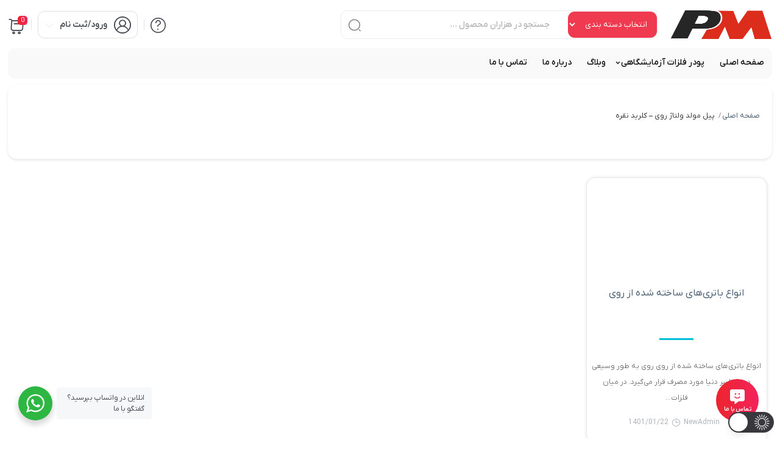

--- FILE ---
content_type: text/html; charset=UTF-8
request_url: https://powder-market.ir/tag/%D9%BE%DB%8C%D9%84-%D9%85%D9%88%D9%84%D8%AF-%D9%88%D9%84%D8%AA%D8%A7%DA%98-%D8%B1%D9%88%DB%8C-%DA%A9%D9%84%D8%B1%DB%8C%D8%AF-%D9%86%D9%82%D8%B1%D9%87/
body_size: 64326
content:
<!DOCTYPE html>
<html dir="rtl" lang="fa-IR"  data-wp-dark-mode-preset="0">

  <head>

    <meta charset="UTF-8">
    <meta name="viewport" content="width=device-width,initial-scale=1,maximum-scale=1,user-scalable=no"/>

    <meta name="theme-color" content="#ef394e">
    <meta name="fontiran.com:license" content="B3L8B">

        <link rel="pingback" href="https://powder-market.ir/xmlrpc.php" />
    
          
    
    <meta name='robots' content='noindex, follow' />
	<style>img:is([sizes="auto" i], [sizes^="auto," i]) { contain-intrinsic-size: 3000px 1500px }</style>
	
     <link rel="shortcut icon" href="https://powder-market.ir/wp-content/uploads/2024/11/pm-Photoroom.png" >
   <link rel="icon" href="https://powder-market.ir/wp-content/uploads/2024/11/pm-Photoroom.png">
  




	
	<!-- This site is optimized with the Yoast SEO Premium plugin v22.7 (Yoast SEO v26.2) - https://yoast.com/wordpress/plugins/seo/ -->
	<title>بایگانی‌های پیل مولد ولتاژ روی – کلرید نقره - فروش انواع پودر فلزات</title>
	<meta property="og:locale" content="fa_IR" />
	<meta property="og:type" content="article" />
	<meta property="og:title" content="بایگانی‌های پیل مولد ولتاژ روی – کلرید نقره" />
	<meta property="og:url" content="https://powder-market.ir/tag/پیل-مولد-ولتاژ-روی-کلرید-نقره/" />
	<meta property="og:site_name" content="فروش انواع پودر فلزات" />
	<meta property="og:image" content="https://powder-market.ir/wp-content/uploads/2024/05/IMG_20191020_195720_889-1024x452-1.png" />
	<meta property="og:image:width" content="1024" />
	<meta property="og:image:height" content="452" />
	<meta property="og:image:type" content="image/png" />
	<meta name="twitter:card" content="summary_large_image" />
	<script type="application/ld+json" class="yoast-schema-graph">{"@context":"https://schema.org","@graph":[{"@type":"CollectionPage","@id":"https://powder-market.ir/tag/%d9%be%db%8c%d9%84-%d9%85%d9%88%d9%84%d8%af-%d9%88%d9%84%d8%aa%d8%a7%da%98-%d8%b1%d9%88%db%8c-%da%a9%d9%84%d8%b1%db%8c%d8%af-%d9%86%d9%82%d8%b1%d9%87/","url":"https://powder-market.ir/tag/%d9%be%db%8c%d9%84-%d9%85%d9%88%d9%84%d8%af-%d9%88%d9%84%d8%aa%d8%a7%da%98-%d8%b1%d9%88%db%8c-%da%a9%d9%84%d8%b1%db%8c%d8%af-%d9%86%d9%82%d8%b1%d9%87/","name":"بایگانی‌های پیل مولد ولتاژ روی – کلرید نقره - فروش انواع پودر فلزات","isPartOf":{"@id":"https://powder-market.ir/#website"},"breadcrumb":{"@id":"https://powder-market.ir/tag/%d9%be%db%8c%d9%84-%d9%85%d9%88%d9%84%d8%af-%d9%88%d9%84%d8%aa%d8%a7%da%98-%d8%b1%d9%88%db%8c-%da%a9%d9%84%d8%b1%db%8c%d8%af-%d9%86%d9%82%d8%b1%d9%87/#breadcrumb"},"inLanguage":"fa-IR"},{"@type":"BreadcrumbList","@id":"https://powder-market.ir/tag/%d9%be%db%8c%d9%84-%d9%85%d9%88%d9%84%d8%af-%d9%88%d9%84%d8%aa%d8%a7%da%98-%d8%b1%d9%88%db%8c-%da%a9%d9%84%d8%b1%db%8c%d8%af-%d9%86%d9%82%d8%b1%d9%87/#breadcrumb","itemListElement":[{"@type":"ListItem","position":1,"name":"خانه","item":"https://powder-market.ir/"},{"@type":"ListItem","position":2,"name":"پیل مولد ولتاژ روی – کلرید نقره"}]},{"@type":"WebSite","@id":"https://powder-market.ir/#website","url":"https://powder-market.ir/","name":"پودر مارکت","description":"تامین و فروش انواع پودر فلزات صنعتی","publisher":{"@id":"https://powder-market.ir/#organization"},"potentialAction":[{"@type":"SearchAction","target":{"@type":"EntryPoint","urlTemplate":"https://powder-market.ir/?s={search_term_string}"},"query-input":{"@type":"PropertyValueSpecification","valueRequired":true,"valueName":"search_term_string"}}],"inLanguage":"fa-IR"},{"@type":"Organization","@id":"https://powder-market.ir/#organization","name":"پودر مارکت","url":"https://powder-market.ir/","logo":{"@type":"ImageObject","inLanguage":"fa-IR","@id":"https://powder-market.ir/#/schema/logo/image/","url":"https://powder-market.ir/wp-content/uploads/2024/05/IMG_20191020_195720_889-1024x452-1.png","contentUrl":"https://powder-market.ir/wp-content/uploads/2024/05/IMG_20191020_195720_889-1024x452-1.png","width":1024,"height":452,"caption":"پودر مارکت"},"image":{"@id":"https://powder-market.ir/#/schema/logo/image/"},"sameAs":["https://www.instagram.com/powder_market"],"email":"info@powder-market.ir","telephone":"09193683289"}]}</script>
	<!-- / Yoast SEO Premium plugin. -->




 
  <script type="text/javascript" id="prkjsload-js-settings">
  var wpjsloadbymdz_url = 'https://powder-market.ir';
  var wpjsloadbymdz_active = '1';
  var wpjsloadbymdz_doonscroll = '0';
  var wpjsloadbymdz_loding_line = '1';
  var wpjsloadbymdz_loding_logo = '0';
  var wpjsloadbymdz_loaderclass = '';
  var wpjsloadbymdz_loadereff = '0';
  var wpjsloadbymdz_onexts = '0';
  var wpjsloadbymdz_exc_class = '';
  var wpjsloadbymdz_exc_attrs = '';
  var wpjsloadbymdz_exc_parclass = '';
  var wpjsloadbymdz_exc_parattr = '';
  var wpjsloadbymdz_cache = '0';
  var wpjsloadbymdz_cachetime = '30';
  var wpjsloadbymdz_exc_cachepages = '';
  var wpjsloadbymdz_cache_uesrs = '0';
  var wpjsloadbymdz_doncache_q = '0';
  var wpjsloadbymdz_cache_remover = '0';
  var wpjsloadbymdz_user_isin = '1';
  var wpjsloadbymdz_ajaxcache = '0';
  </script>


<script src="https://powder-market.ir/wp-content/themes/parskala/assets/js/jquery.timezz.js"></script>



          <link data-minify="1" rel="stylesheet" href="https://powder-market.ir/wp-content/cache/min/1/wp-content/themes/parskala/fonts/iranyekan/yekan-config-en.css?ver=1766727641" type="text/css">
    


  
<link rel='stylesheet' id='wp-dark-mode-css' href='https://powder-market.ir/wp-content/plugins/wp-dark-mode/assets/css/app.min.css?ver=5.2.14' type='text/css' media='all' />
<style id='wp-dark-mode-inline-css' type='text/css'>
html[data-wp-dark-mode-active], [data-wp-dark-mode-loading] {
				--wpdm-body-filter: brightness(100%) contrast(90%) grayscale(0%) sepia(10%);
				--wpdm-grayscale: 0%;
	--wpdm-img-brightness: 100%;
	--wpdm-img-grayscale: 0%;
	--wpdm-video-brightness: 100%;
	--wpdm-video-grayscale: 0%;

	--wpdm-large-font-sized: 1em;
}
.wp-dark-mode-active, [data-wp-dark-mode-active] {
						--wpdm-background-color: #232323;
						--wpdm-text-color: #f0f0f0; }
</style>
<link data-minify="1" rel='stylesheet' id='general-css-css' href='https://powder-market.ir/wp-content/cache/background-css/1/powder-market.ir/wp-content/cache/min/1/wp-content/themes/parskala/assets/css/general.css?ver=1766727642&wpr_t=1769608037' type='text/css' media='all' />
<link data-minify="1" rel='stylesheet' id='menu-css-css' href='https://powder-market.ir/wp-content/cache/min/1/wp-content/themes/parskala/assets/css/prk-menu.css?ver=1766727642' type='text/css' media='all' />
<link data-minify="1" rel='stylesheet' id='account-header-css' href='https://powder-market.ir/wp-content/cache/min/1/wp-content/themes/parskala/assets/css/prk-account-header.css?ver=1766727642' type='text/css' media='all' />
<link data-minify="1" rel='stylesheet' id='mobit-footer-css' href='https://powder-market.ir/wp-content/cache/min/1/wp-content/themes/parskala/assets/css/mobit-footer.css?ver=1766727642' type='text/css' media='all' />
<link data-minify="1" rel='stylesheet' id='prk-style-css' href='https://powder-market.ir/wp-content/cache/background-css/1/powder-market.ir/wp-content/cache/min/1/wp-content/themes/parskala/assets/css/1.parskala.css?ver=1766727642&wpr_t=1769608037' type='text/css' media='all' />
<link data-minify="1" rel='stylesheet' id='style-css' href='https://powder-market.ir/wp-content/cache/min/1/wp-content/themes/parskala/style.css?ver=1766727642' type='text/css' media='all' />
<link data-minify="1" rel='stylesheet' id='swiper-main-css' href='https://powder-market.ir/wp-content/cache/min/1/wp-content/themes/parskala/assets/css/lunches/swiper.css?ver=1766727642' type='text/css' media='all' />
<link data-minify="1" rel='stylesheet' id='slider-swiper-css' href='https://powder-market.ir/wp-content/cache/min/1/wp-content/themes/parskala/assets/css/lunches/swiper-slider.css?ver=1766727642' type='text/css' media='all' />
<link data-minify="1" rel='stylesheet' id='whishlist-css-css' href='https://powder-market.ir/wp-content/cache/min/1/wp-content/themes/parskala/assets/css/lunches/whishlist.css?ver=1766727642' type='text/css' media='all' />
<link data-minify="1" rel='stylesheet' id='dokan-css-css' href='https://powder-market.ir/wp-content/cache/background-css/1/powder-market.ir/wp-content/cache/min/1/wp-content/themes/parskala/assets/css/lunches/prk-dokan.css?ver=1766727642&wpr_t=1769608037' type='text/css' media='all' />
<link data-minify="1" rel='stylesheet' id='modals-css-css' href='https://powder-market.ir/wp-content/cache/background-css/1/powder-market.ir/wp-content/cache/min/1/wp-content/themes/parskala/assets/css/lunches/modal.css?ver=1766727642&wpr_t=1769608037' type='text/css' media='all' />
<link data-minify="1" rel='stylesheet' id='banners-css-css' href='https://powder-market.ir/wp-content/cache/min/1/wp-content/themes/parskala/assets/css/lunches/prk-banners.css?ver=1766727642' type='text/css' media='all' />
<link data-minify="1" rel='stylesheet' id='items-css' href='https://powder-market.ir/wp-content/cache/background-css/1/powder-market.ir/wp-content/cache/min/1/wp-content/themes/parskala/assets/css/carousels/owl.carousel-items.css?ver=1766727642&wpr_t=1769608037' type='text/css' media='all' />
<link data-minify="1" rel='stylesheet' id='off-slider-css' href='https://powder-market.ir/wp-content/cache/background-css/1/powder-market.ir/wp-content/cache/min/1/wp-content/themes/parskala/assets/css/carousels/owl.article-off.css?ver=1766727642&wpr_t=1769608037' type='text/css' media='all' />
<link data-minify="1" rel='stylesheet' id='hanis-slider-css' href='https://powder-market.ir/wp-content/cache/background-css/1/powder-market.ir/wp-content/cache/min/1/wp-content/themes/parskala/assets/css/carousels/owl.item-hanis.css?ver=1766727642&wpr_t=1769608037' type='text/css' media='all' />
<link rel='stylesheet' id='slider-main-css' href='https://powder-market.ir/wp-content/cache/background-css/1/powder-market.ir/wp-content/themes/parskala/assets/css/carousels/owl.carousel.min.css?ver=3.8.0&wpr_t=1769608037' type='text/css' media='all' />
<link data-minify="1" rel='stylesheet' id='remixicon-css' href='https://powder-market.ir/wp-content/cache/min/1/wp-content/themes/parskala/assets/fonts/ri-fonts/remixicon.css?ver=1766727642' type='text/css' media='all' />
<link data-minify="1" rel='stylesheet' id='flaticon-css' href='https://powder-market.ir/wp-content/cache/min/1/wp-content/themes/parskala/assets/fonts/font/flaticon.css?ver=1766727642' type='text/css' media='all' />
<link data-minify="1" rel='stylesheet' id='iconsax-css' href='https://powder-market.ir/wp-content/cache/min/1/wp-content/themes/parskala/assets/fonts/parsfont/style.css?ver=1766727642' type='text/css' media='all' />
<link data-minify="1" rel='stylesheet' id='leaflet-css-css' href='https://powder-market.ir/wp-content/cache/background-css/1/powder-market.ir/wp-content/cache/min/1/wp-content/themes/parskala/assets/css/leaflet.css?ver=1766727642&wpr_t=1769608037' type='text/css' media='all' />
<link rel='stylesheet' id='wp-block-library-rtl-css' href='https://powder-market.ir/wp-includes/css/dist/block-library/style-rtl.min.css?ver=6.8.3' type='text/css' media='all' />
<style id='classic-theme-styles-inline-css' type='text/css'>
/*! This file is auto-generated */
.wp-block-button__link{color:#fff;background-color:#32373c;border-radius:9999px;box-shadow:none;text-decoration:none;padding:calc(.667em + 2px) calc(1.333em + 2px);font-size:1.125em}.wp-block-file__button{background:#32373c;color:#fff;text-decoration:none}
</style>
<link data-minify="1" rel='stylesheet' id='nta-css-popup-rtl-css' href='https://powder-market.ir/wp-content/cache/min/1/wp-content/plugins/whatsapp-for-wordpress/assets/dist/css/style-rtl.css?ver=1766727642' type='text/css' media='all' />
<style id='global-styles-inline-css' type='text/css'>
:root{--wp--preset--aspect-ratio--square: 1;--wp--preset--aspect-ratio--4-3: 4/3;--wp--preset--aspect-ratio--3-4: 3/4;--wp--preset--aspect-ratio--3-2: 3/2;--wp--preset--aspect-ratio--2-3: 2/3;--wp--preset--aspect-ratio--16-9: 16/9;--wp--preset--aspect-ratio--9-16: 9/16;--wp--preset--color--black: #000000;--wp--preset--color--cyan-bluish-gray: #abb8c3;--wp--preset--color--white: #ffffff;--wp--preset--color--pale-pink: #f78da7;--wp--preset--color--vivid-red: #cf2e2e;--wp--preset--color--luminous-vivid-orange: #ff6900;--wp--preset--color--luminous-vivid-amber: #fcb900;--wp--preset--color--light-green-cyan: #7bdcb5;--wp--preset--color--vivid-green-cyan: #00d084;--wp--preset--color--pale-cyan-blue: #8ed1fc;--wp--preset--color--vivid-cyan-blue: #0693e3;--wp--preset--color--vivid-purple: #9b51e0;--wp--preset--gradient--vivid-cyan-blue-to-vivid-purple: linear-gradient(135deg,rgba(6,147,227,1) 0%,rgb(155,81,224) 100%);--wp--preset--gradient--light-green-cyan-to-vivid-green-cyan: linear-gradient(135deg,rgb(122,220,180) 0%,rgb(0,208,130) 100%);--wp--preset--gradient--luminous-vivid-amber-to-luminous-vivid-orange: linear-gradient(135deg,rgba(252,185,0,1) 0%,rgba(255,105,0,1) 100%);--wp--preset--gradient--luminous-vivid-orange-to-vivid-red: linear-gradient(135deg,rgba(255,105,0,1) 0%,rgb(207,46,46) 100%);--wp--preset--gradient--very-light-gray-to-cyan-bluish-gray: linear-gradient(135deg,rgb(238,238,238) 0%,rgb(169,184,195) 100%);--wp--preset--gradient--cool-to-warm-spectrum: linear-gradient(135deg,rgb(74,234,220) 0%,rgb(151,120,209) 20%,rgb(207,42,186) 40%,rgb(238,44,130) 60%,rgb(251,105,98) 80%,rgb(254,248,76) 100%);--wp--preset--gradient--blush-light-purple: linear-gradient(135deg,rgb(255,206,236) 0%,rgb(152,150,240) 100%);--wp--preset--gradient--blush-bordeaux: linear-gradient(135deg,rgb(254,205,165) 0%,rgb(254,45,45) 50%,rgb(107,0,62) 100%);--wp--preset--gradient--luminous-dusk: linear-gradient(135deg,rgb(255,203,112) 0%,rgb(199,81,192) 50%,rgb(65,88,208) 100%);--wp--preset--gradient--pale-ocean: linear-gradient(135deg,rgb(255,245,203) 0%,rgb(182,227,212) 50%,rgb(51,167,181) 100%);--wp--preset--gradient--electric-grass: linear-gradient(135deg,rgb(202,248,128) 0%,rgb(113,206,126) 100%);--wp--preset--gradient--midnight: linear-gradient(135deg,rgb(2,3,129) 0%,rgb(40,116,252) 100%);--wp--preset--font-size--small: 13px;--wp--preset--font-size--medium: 20px;--wp--preset--font-size--large: 36px;--wp--preset--font-size--x-large: 42px;--wp--preset--spacing--20: 0.44rem;--wp--preset--spacing--30: 0.67rem;--wp--preset--spacing--40: 1rem;--wp--preset--spacing--50: 1.5rem;--wp--preset--spacing--60: 2.25rem;--wp--preset--spacing--70: 3.38rem;--wp--preset--spacing--80: 5.06rem;--wp--preset--shadow--natural: 6px 6px 9px rgba(0, 0, 0, 0.2);--wp--preset--shadow--deep: 12px 12px 50px rgba(0, 0, 0, 0.4);--wp--preset--shadow--sharp: 6px 6px 0px rgba(0, 0, 0, 0.2);--wp--preset--shadow--outlined: 6px 6px 0px -3px rgba(255, 255, 255, 1), 6px 6px rgba(0, 0, 0, 1);--wp--preset--shadow--crisp: 6px 6px 0px rgba(0, 0, 0, 1);}:where(.is-layout-flex){gap: 0.5em;}:where(.is-layout-grid){gap: 0.5em;}body .is-layout-flex{display: flex;}.is-layout-flex{flex-wrap: wrap;align-items: center;}.is-layout-flex > :is(*, div){margin: 0;}body .is-layout-grid{display: grid;}.is-layout-grid > :is(*, div){margin: 0;}:where(.wp-block-columns.is-layout-flex){gap: 2em;}:where(.wp-block-columns.is-layout-grid){gap: 2em;}:where(.wp-block-post-template.is-layout-flex){gap: 1.25em;}:where(.wp-block-post-template.is-layout-grid){gap: 1.25em;}.has-black-color{color: var(--wp--preset--color--black) !important;}.has-cyan-bluish-gray-color{color: var(--wp--preset--color--cyan-bluish-gray) !important;}.has-white-color{color: var(--wp--preset--color--white) !important;}.has-pale-pink-color{color: var(--wp--preset--color--pale-pink) !important;}.has-vivid-red-color{color: var(--wp--preset--color--vivid-red) !important;}.has-luminous-vivid-orange-color{color: var(--wp--preset--color--luminous-vivid-orange) !important;}.has-luminous-vivid-amber-color{color: var(--wp--preset--color--luminous-vivid-amber) !important;}.has-light-green-cyan-color{color: var(--wp--preset--color--light-green-cyan) !important;}.has-vivid-green-cyan-color{color: var(--wp--preset--color--vivid-green-cyan) !important;}.has-pale-cyan-blue-color{color: var(--wp--preset--color--pale-cyan-blue) !important;}.has-vivid-cyan-blue-color{color: var(--wp--preset--color--vivid-cyan-blue) !important;}.has-vivid-purple-color{color: var(--wp--preset--color--vivid-purple) !important;}.has-black-background-color{background-color: var(--wp--preset--color--black) !important;}.has-cyan-bluish-gray-background-color{background-color: var(--wp--preset--color--cyan-bluish-gray) !important;}.has-white-background-color{background-color: var(--wp--preset--color--white) !important;}.has-pale-pink-background-color{background-color: var(--wp--preset--color--pale-pink) !important;}.has-vivid-red-background-color{background-color: var(--wp--preset--color--vivid-red) !important;}.has-luminous-vivid-orange-background-color{background-color: var(--wp--preset--color--luminous-vivid-orange) !important;}.has-luminous-vivid-amber-background-color{background-color: var(--wp--preset--color--luminous-vivid-amber) !important;}.has-light-green-cyan-background-color{background-color: var(--wp--preset--color--light-green-cyan) !important;}.has-vivid-green-cyan-background-color{background-color: var(--wp--preset--color--vivid-green-cyan) !important;}.has-pale-cyan-blue-background-color{background-color: var(--wp--preset--color--pale-cyan-blue) !important;}.has-vivid-cyan-blue-background-color{background-color: var(--wp--preset--color--vivid-cyan-blue) !important;}.has-vivid-purple-background-color{background-color: var(--wp--preset--color--vivid-purple) !important;}.has-black-border-color{border-color: var(--wp--preset--color--black) !important;}.has-cyan-bluish-gray-border-color{border-color: var(--wp--preset--color--cyan-bluish-gray) !important;}.has-white-border-color{border-color: var(--wp--preset--color--white) !important;}.has-pale-pink-border-color{border-color: var(--wp--preset--color--pale-pink) !important;}.has-vivid-red-border-color{border-color: var(--wp--preset--color--vivid-red) !important;}.has-luminous-vivid-orange-border-color{border-color: var(--wp--preset--color--luminous-vivid-orange) !important;}.has-luminous-vivid-amber-border-color{border-color: var(--wp--preset--color--luminous-vivid-amber) !important;}.has-light-green-cyan-border-color{border-color: var(--wp--preset--color--light-green-cyan) !important;}.has-vivid-green-cyan-border-color{border-color: var(--wp--preset--color--vivid-green-cyan) !important;}.has-pale-cyan-blue-border-color{border-color: var(--wp--preset--color--pale-cyan-blue) !important;}.has-vivid-cyan-blue-border-color{border-color: var(--wp--preset--color--vivid-cyan-blue) !important;}.has-vivid-purple-border-color{border-color: var(--wp--preset--color--vivid-purple) !important;}.has-vivid-cyan-blue-to-vivid-purple-gradient-background{background: var(--wp--preset--gradient--vivid-cyan-blue-to-vivid-purple) !important;}.has-light-green-cyan-to-vivid-green-cyan-gradient-background{background: var(--wp--preset--gradient--light-green-cyan-to-vivid-green-cyan) !important;}.has-luminous-vivid-amber-to-luminous-vivid-orange-gradient-background{background: var(--wp--preset--gradient--luminous-vivid-amber-to-luminous-vivid-orange) !important;}.has-luminous-vivid-orange-to-vivid-red-gradient-background{background: var(--wp--preset--gradient--luminous-vivid-orange-to-vivid-red) !important;}.has-very-light-gray-to-cyan-bluish-gray-gradient-background{background: var(--wp--preset--gradient--very-light-gray-to-cyan-bluish-gray) !important;}.has-cool-to-warm-spectrum-gradient-background{background: var(--wp--preset--gradient--cool-to-warm-spectrum) !important;}.has-blush-light-purple-gradient-background{background: var(--wp--preset--gradient--blush-light-purple) !important;}.has-blush-bordeaux-gradient-background{background: var(--wp--preset--gradient--blush-bordeaux) !important;}.has-luminous-dusk-gradient-background{background: var(--wp--preset--gradient--luminous-dusk) !important;}.has-pale-ocean-gradient-background{background: var(--wp--preset--gradient--pale-ocean) !important;}.has-electric-grass-gradient-background{background: var(--wp--preset--gradient--electric-grass) !important;}.has-midnight-gradient-background{background: var(--wp--preset--gradient--midnight) !important;}.has-small-font-size{font-size: var(--wp--preset--font-size--small) !important;}.has-medium-font-size{font-size: var(--wp--preset--font-size--medium) !important;}.has-large-font-size{font-size: var(--wp--preset--font-size--large) !important;}.has-x-large-font-size{font-size: var(--wp--preset--font-size--x-large) !important;}
:where(.wp-block-post-template.is-layout-flex){gap: 1.25em;}:where(.wp-block-post-template.is-layout-grid){gap: 1.25em;}
:where(.wp-block-columns.is-layout-flex){gap: 2em;}:where(.wp-block-columns.is-layout-grid){gap: 2em;}
:root :where(.wp-block-pullquote){font-size: 1.5em;line-height: 1.6;}
</style>
<link data-minify="1" rel='stylesheet' id='woocommerce-layout-rtl-css' href='https://powder-market.ir/wp-content/cache/min/1/wp-content/plugins/woocommerce/assets/css/woocommerce-layout-rtl.css?ver=1766727642' type='text/css' media='all' />
<link data-minify="1" rel='stylesheet' id='woocommerce-smallscreen-rtl-css' href='https://powder-market.ir/wp-content/cache/min/1/wp-content/plugins/woocommerce/assets/css/woocommerce-smallscreen-rtl.css?ver=1766727642' type='text/css' media='only screen and (max-width: 768px)' />
<link data-minify="1" rel='stylesheet' id='woocommerce-general-rtl-css' href='https://powder-market.ir/wp-content/cache/background-css/1/powder-market.ir/wp-content/cache/min/1/wp-content/plugins/woocommerce/assets/css/woocommerce-rtl.css?ver=1766727642&wpr_t=1769608037' type='text/css' media='all' />
<style id='woocommerce-inline-inline-css' type='text/css'>
.woocommerce form .form-row .required { visibility: visible; }
</style>
<link data-minify="1" rel='stylesheet' id='brands-styles-css' href='https://powder-market.ir/wp-content/cache/min/1/wp-content/plugins/woocommerce/assets/css/brands.css?ver=1766727642' type='text/css' media='all' />
<link data-minify="1" rel='stylesheet' id='prk.sizeguide.css-css' href='https://powder-market.ir/wp-content/cache/min/1/wp-content/themes/parskala/inc/prk-size-guide/assets/css/prk.sizeguide.css?ver=1766727642' type='text/css' media='all' />
<link data-minify="1" rel='stylesheet' id='prk.sizeguide.style.css-css' href='https://powder-market.ir/wp-content/cache/min/1/wp-content/themes/parskala/inc/prk-size-guide/assets/css/prk.sizeguide.style1.css?ver=1766727642' type='text/css' media='all' />
<link data-minify="1" rel='stylesheet' id='magnific.popup.css-css' href='https://powder-market.ir/wp-content/cache/min/1/wp-content/themes/parskala/inc/prk-size-guide/assets/css/magnific.popup.css?ver=1766727642' type='text/css' media='all' />
<link data-minify="1" rel='stylesheet' id='prk.sizeguide.icon.css-css' href='https://powder-market.ir/wp-content/cache/min/1/wp-content/themes/parskala/inc/prk-size-guide/assets/css/prk.sizeguide.icon.css?ver=1766727642' type='text/css' media='all' />
<link data-minify="1" rel='stylesheet' id='prk.sizeguide.fontawesome.css-css' href='https://powder-market.ir/wp-content/cache/min/1/wp-content/themes/parskala/inc/prk-size-guide/assets/css/font-awesome.min.css?ver=1766727642' type='text/css' media='all' />
<link data-minify="1" rel='stylesheet' id='prk.sizeguide.fontawesome.iconfield.css-css' href='https://powder-market.ir/wp-content/cache/min/1/wp-content/themes/parskala/inc/prk-size-guide/assets/css/fa-icon-field.css?ver=1766727642' type='text/css' media='all' />
<link data-minify="1" rel='stylesheet' id='fa5-css' href='https://powder-market.ir/wp-content/cache/min/1/wp-content/themes/parskala/assets/fonts/font/flaticon.css?ver=1766727642' type='text/css' media='all' />
<link data-minify="1" rel='stylesheet' id='fa5-v4-shims-css' href='https://powder-market.ir/wp-content/cache/min/1/wp-content/themes/parskala/assets/fonts/ri-fonts/remixicon.css?ver=1766727642' type='text/css' media='all' />
<link data-minify="1" rel='stylesheet' id='parskala-dynamic-style-css' href='https://powder-market.ir/wp-content/cache/min/1/wp-content/themes/parskala/assets/css/dynamic-style.css?ver=1766727642' type='text/css' media='all' />
<link data-minify="1" rel='stylesheet' id='thwvsf-public-style-css' href='https://powder-market.ir/wp-content/cache/min/1/wp-content/themes/parskala/woocommerce/product-variation-swatches-for-woocommerce/public/assets/css/thwvsf-public.css?ver=1766727642' type='text/css' media='all' />
<link data-minify="1" rel='stylesheet' id='select2-css' href='https://powder-market.ir/wp-content/cache/min/1/wp-content/plugins/woocommerce/assets/css/select2.css?ver=1766727642' type='text/css' media='all' />
<link data-minify="1" rel='stylesheet' id='cbwct-tracker-style-css' href='https://powder-market.ir/wp-content/cache/min/1/wp-content/themes/parskala/inc/order-track/css/style.css?ver=1766727642' type='text/css' media='all' />
<link data-minify="1" rel='stylesheet' id='wcqv_remodal_default_css-css' href='https://powder-market.ir/wp-content/cache/min/1/wp-content/themes/parskala/inc/woo-quick-view/css/style.css?ver=1766727642' type='text/css' media='all' />
<link data-minify="1" rel='stylesheet' id='woocommerce-group-attributes-public-css' href='https://powder-market.ir/wp-content/cache/min/1/wp-content/themes/parskala/inc/woocommerce-group-attributes/public/css/woocommerce-group-attributes-public.css?ver=1766727642' type='text/css' media='all' />
<link data-minify="1" rel='stylesheet' id='woocommerce-group-attributes-custom-css' href='https://powder-market.ir/wp-content/cache/min/1/wp-content/themes/parskala/inc/woocommerce-group-attributes/public/css/woocommerce-group-attributes-custom.css?ver=1766727642' type='text/css' media='all' />
<link data-minify="1" rel='stylesheet' id='prk-mini-cart-link-css' href='https://powder-market.ir/wp-content/cache/min/1/wp-content/themes/parskala/assets/css/mini-cart-link.css?ver=1766727642' type='text/css' media='all' />

	<script type="text/template" id="tmpl-variation-template">
	    	       <div class="woocommerce-variation-availability">{{{ data.variation.availability_html }}}</div>
				<div class="woocommerce-variation-price">{{{ data.variation.price_html }}}</div>
		<div class="woocommerce-variation-description">{{{ data.variation.variation_description }}}</div>
		

	</script>



<script type="text/template" id="tmpl-unavailable-variation-template">
	<p>با عرض پوزش، این محصول در دسترس نیست. خواهشمندیمً ترکیب دیگری را انتخاب کنید.</p>
</script>
<script type="text/javascript" src="https://powder-market.ir/wp-includes/js/jquery/jquery.min.js?ver=3.7.1" id="jquery-core-js"></script>
<script type="text/javascript" src="https://powder-market.ir/wp-includes/js/jquery/jquery-migrate.min.js?ver=3.4.1" id="jquery-migrate-js"></script>
<script type="text/javascript" id="stock_notify-js-extra">
/* <![CDATA[ */
var myAjax = {"ajaxurl":"https:\/\/powder-market.ir\/wp-admin\/admin-ajax.php"};
/* ]]> */
</script>
<script type="text/javascript" src="https://powder-market.ir/wp-content/themes/parskala/inc/PRKSMSApp/includes/templates/assets/js/stock_notify.js?ver=6.8.3" id="stock_notify-js"></script>
<script type="text/javascript" id="prk_sms_script_front-js-extra">
/* <![CDATA[ */
var myAjax = {"ajaxurl":"https:\/\/powder-market.ir\/wp-admin\/admin-ajax.php"};
/* ]]> */
</script>
<script type="text/javascript" src="https://powder-market.ir/wp-content/themes/parskala/inc/PRKSMSApp/includes/templates/assets/js/customprkscript.front.js?ver=6.8.3" id="prk_sms_script_front-js"></script>
<script type="text/javascript" src="https://powder-market.ir/wp-content/themes/parskala/inc/auth/assets/js/prk_auth.js?ver=6.8.3" id="auth_script-js"></script>
<script type="text/javascript" src="https://powder-market.ir/wp-content/plugins/wp-dark-mode/assets/js/dark-mode.js?ver=5.2.14" id="wp-dark-mode-automatic-js"></script>
<script type="text/javascript" id="wp-dark-mode-js-extra">
/* <![CDATA[ */
var wp_dark_mode_json = {"security_key":"929d169a18","is_pro":"","version":"5.2.14","is_excluded":"","excluded_elements":" #wpadminbar, .wp-dark-mode-switch, .elementor-button-content-wrapper","options":{"frontend_enabled":true,"frontend_mode":"device","frontend_time_starts":"06:00 PM","frontend_time_ends":"06:00 AM","frontend_custom_css":"","frontend_remember_choice":true,"admin_enabled":true,"admin_enabled_block_editor":true,"admin_enabled_classic_editor":false,"floating_switch_enabled":true,"floating_switch_display":{"desktop":true,"mobile":true,"tablet":true},"floating_switch_has_delay":false,"floating_switch_delay":5,"floating_switch_hide_on_idle":false,"floating_switch_idle_timeout":5,"floating_switch_style":3,"floating_switch_size":"1","floating_switch_size_custom":100,"floating_switch_position":"right","floating_switch_position_side":"right","floating_switch_position_side_value":10,"floating_switch_position_bottom_value":10,"floating_switch_enabled_attention_effect":false,"floating_switch_attention_effect":"wobble","floating_switch_enabled_cta":false,"floating_switch_cta_text":"Enable Dark Mode","floating_switch_cta_color":"#ffffff","floating_switch_cta_background":"#000000","floating_switch_enabled_custom_icons":false,"floating_switch_icon_light":"","floating_switch_icon_dark":"","floating_switch_enabled_custom_texts":false,"floating_switch_text_light":"Light","floating_switch_text_dark":"Dark","menu_switch_enabled":false,"content_switch_enabled_top_of_posts":false,"content_switch_enabled_top_of_pages":false,"content_switch_style":1,"color_mode":"automatic","color_presets":[{"name":"Gold","bg":"#000","text":"#dfdedb","link":"#e58c17","link_hover":"#e58c17","input_bg":"#000","input_text":"#dfdedb","input_placeholder":"#dfdedb","button_text":"#dfdedb","button_hover_text":"#dfdedb","button_bg":"#141414","button_hover_bg":"#141414","button_border":"#1e1e1e","enable_scrollbar":false,"scrollbar_track":"#141414","scrollbar_thumb":"#dfdedb"},{"name":"Sapphire","bg":"#1B2836","text":"#fff","link":"#459BE6","link_hover":"#459BE6","input_bg":"#1B2836","input_text":"#fff","input_placeholder":"#fff","button_text":"#fff","button_hover_text":"#fff","button_bg":"#2f3c4a","button_hover_bg":"#2f3c4a","button_border":"#394654","enable_scrollbar":false,"scrollbar_track":"#1B2836","scrollbar_thumb":"#fff"},{"name":"Fuchsia","bg":"#1E0024","text":"#fff","link":"#E251FF","link_hover":"#E251FF","input_bg":"#1E0024","input_text":"#fff","input_placeholder":"#fff","button_text":"#fff","button_hover_text":"#fff","button_bg":"#321438","button_hover_bg":"#321438","button_border":"#321438","enable_scrollbar":false,"scrollbar_track":"#1E0024","scrollbar_thumb":"#fff"},{"name":"Rose","bg":"#270000","text":"#fff","link":"#FF7878","link_hover":"#FF7878","input_bg":"#270000","input_text":"#fff","input_placeholder":"#fff","button_text":"#fff","button_hover_text":"#fff","button_bg":"#3b1414","button_hover_bg":"#3b1414","button_border":"#451e1e","enable_scrollbar":false,"scrollbar_track":"#270000","scrollbar_thumb":"#fff"},{"name":"Violet","bg":"#160037","text":"#EBEBEB","link":"#B381FF","link_hover":"#B381FF","input_bg":"#160037","input_text":"#EBEBEB","input_placeholder":"#EBEBEB","button_text":"#EBEBEB","button_hover_text":"#EBEBEB","button_bg":"#2a144b","button_hover_bg":"#2a144b","button_border":"#341e55","enable_scrollbar":false,"scrollbar_track":"#160037","scrollbar_thumb":"#EBEBEB"},{"name":"Pink","bg":"#121212","text":"#E6E6E6","link":"#FF9191","link_hover":"#FF9191","input_bg":"#121212","input_text":"#E6E6E6","input_placeholder":"#E6E6E6","button_text":"#E6E6E6","button_hover_text":"#E6E6E6","button_bg":"#262626","button_hover_bg":"#262626","button_border":"#303030","enable_scrollbar":false,"scrollbar_track":"#121212","scrollbar_thumb":"#E6E6E6"},{"name":"Kelly","bg":"#000A3B","text":"#FFFFFF","link":"#3AFF82","link_hover":"#3AFF82","input_bg":"#000A3B","input_text":"#FFFFFF","input_placeholder":"#FFFFFF","button_text":"#FFFFFF","button_hover_text":"#FFFFFF","button_bg":"#141e4f","button_hover_bg":"#141e4f","button_border":"#1e2859","enable_scrollbar":false,"scrollbar_track":"#000A3B","scrollbar_thumb":"#FFFFFF"},{"name":"Magenta","bg":"#171717","text":"#BFB7C0","link":"#F776F0","link_hover":"#F776F0","input_bg":"#171717","input_text":"#BFB7C0","input_placeholder":"#BFB7C0","button_text":"#BFB7C0","button_hover_text":"#BFB7C0","button_bg":"#2b2b2b","button_hover_bg":"#2b2b2b","button_border":"#353535","enable_scrollbar":false,"scrollbar_track":"#171717","scrollbar_thumb":"#BFB7C0"},{"name":"Green","bg":"#003711","text":"#FFFFFF","link":"#84FF6D","link_hover":"#84FF6D","input_bg":"#003711","input_text":"#FFFFFF","input_placeholder":"#FFFFFF","button_text":"#FFFFFF","button_hover_text":"#FFFFFF","button_bg":"#144b25","button_hover_bg":"#144b25","button_border":"#1e552f","enable_scrollbar":false,"scrollbar_track":"#003711","scrollbar_thumb":"#FFFFFF"},{"name":"Orange","bg":"#23243A","text":"#D6CB99","link":"#FF9323","link_hover":"#FF9323","input_bg":"#23243A","input_text":"#D6CB99","input_placeholder":"#D6CB99","button_text":"#D6CB99","button_hover_text":"#D6CB99","button_bg":"#37384e","button_hover_bg":"#37384e","button_border":"#414258","enable_scrollbar":false,"scrollbar_track":"#23243A","scrollbar_thumb":"#D6CB99"},{"name":"Yellow","bg":"#151819","text":"#D5D6D7","link":"#DAA40B","link_hover":"#DAA40B","input_bg":"#151819","input_text":"#D5D6D7","input_placeholder":"#D5D6D7","button_text":"#D5D6D7","button_hover_text":"#D5D6D7","button_bg":"#292c2d","button_hover_bg":"#292c2d","button_border":"#333637","enable_scrollbar":false,"scrollbar_track":"#151819","scrollbar_thumb":"#D5D6D7"},{"name":"Facebook","bg":"#18191A","text":"#DCDEE3","link":"#2D88FF","link_hover":"#2D88FF","input_bg":"#18191A","input_text":"#DCDEE3","input_placeholder":"#DCDEE3","button_text":"#DCDEE3","button_hover_text":"#DCDEE3","button_bg":"#2c2d2e","button_hover_bg":"#2c2d2e","button_border":"#363738","enable_scrollbar":false,"scrollbar_track":"#18191A","scrollbar_thumb":"#DCDEE3"},{"name":"Twitter","bg":"#141d26","text":"#fff","link":"#1C9CEA","link_hover":"#1C9CEA","input_bg":"#141d26","input_text":"#fff","input_placeholder":"#fff","button_text":"#fff","button_hover_text":"#fff","button_bg":"#28313a","button_hover_bg":"#28313a","button_border":"#323b44","enable_scrollbar":false,"scrollbar_track":"#141d26","scrollbar_thumb":"#fff"}],"color_preset_id":0,"color_filter_brightness":100,"color_filter_contrast":90,"color_filter_grayscale":0,"color_filter_sepia":10,"image_replaces":[],"image_enabled_low_brightness":false,"image_brightness":80,"image_low_brightness_excludes":[],"image_enabled_low_grayscale":false,"image_grayscale":0,"image_low_grayscale_excludes":[],"video_replaces":[],"video_enabled_low_brightness":false,"video_brightness":80,"video_low_brightness_excludes":[],"video_enabled_low_grayscale":false,"video_grayscale":0,"video_low_grayscale_excludes":[],"animation_enabled":false,"animation_name":"fade-in","performance_track_dynamic_content":false,"performance_load_scripts_in_footer":false,"performance_execute_as":"sync","performance_exclude_cache":false,"excludes_elements":"","excludes_elements_includes":"","excludes_posts":[],"excludes_posts_all":false,"excludes_posts_except":[],"excludes_taxonomies":[],"excludes_taxonomies_all":false,"excludes_taxonomies_except":[],"excludes_wc_products":[],"excludes_wc_products_all":false,"excludes_wc_products_except":[],"excludes_wc_categories":[],"excludes_wc_categories_all":false,"excludes_wc_categories_except":[],"accessibility_enabled_keyboard_shortcut":true,"accessibility_enabled_url_param":false,"typography_enabled":false,"typography_font_size":"1.2","typography_font_size_custom":100,"analytics_enabled":true,"analytics_enabled_dashboard_widget":true,"analytics_enabled_email_reporting":false,"analytics_email_reporting_frequency":"daily","analytics_email_reporting_address":"","analytics_email_reporting_subject":"WP Dark Mode Analytics Report"},"analytics_enabled":"1","url":{"ajax":"https:\/\/powder-market.ir\/wp-admin\/admin-ajax.php","home":"https:\/\/powder-market.ir","admin":"https:\/\/powder-market.ir\/wp-admin\/","assets":"https:\/\/powder-market.ir\/wp-content\/plugins\/wp-dark-mode\/assets\/"},"debug":"","additional":{"is_elementor_editor":false}};
var wp_dark_mode_icons = {"HalfMoonFilled":"<svg viewBox=\"0 0 30 30\" fill=\"none\" xmlns=\"http:\/\/www.w3.org\/2000\/svg\" class=\"wp-dark-mode-ignore\"><path fill-rule=\"evenodd\" clip-rule=\"evenodd\" d=\"M10.8956 0.505198C11.2091 0.818744 11.3023 1.29057 11.1316 1.69979C10.4835 3.25296 10.125 4.95832 10.125 6.75018C10.125 13.9989 16.0013 19.8752 23.25 19.8752C25.0419 19.8752 26.7472 19.5167 28.3004 18.8686C28.7096 18.6979 29.1814 18.7911 29.495 19.1046C29.8085 19.4182 29.9017 19.89 29.731 20.2992C27.4235 25.8291 21.9642 29.7189 15.5938 29.7189C7.13689 29.7189 0.28125 22.8633 0.28125 14.4064C0.28125 8.036 4.17113 2.57666 9.70097 0.269199C10.1102 0.098441 10.582 0.191653 10.8956 0.505198Z\" fill=\"currentColor\"\/><\/svg>","HalfMoonOutlined":"<svg viewBox=\"0 0 25 25\" fill=\"none\" xmlns=\"http:\/\/www.w3.org\/2000\/svg\" class=\"wp-dark-mode-ignore\"> <path d=\"M23.3773 16.5026C22.0299 17.0648 20.5512 17.3753 19 17.3753C12.7178 17.3753 7.625 12.2826 7.625 6.00031C7.625 4.44912 7.9355 2.97044 8.49773 1.62305C4.38827 3.33782 1.5 7.39427 1.5 12.1253C1.5 18.4076 6.59276 23.5003 12.875 23.5003C17.606 23.5003 21.6625 20.612 23.3773 16.5026Z\" stroke=\"currentColor\" stroke-width=\"1.5\" stroke-linecap=\"round\" stroke-linejoin=\"round\"\/><\/svg>","CurvedMoonFilled":"<svg  viewBox=\"0 0 23 23\" fill=\"none\" xmlns=\"http:\/\/www.w3.org\/2000\/svg\" class=\"wp-dark-mode-ignore\"><path d=\"M6.11767 1.57622C8.52509 0.186296 11.2535 -0.171447 13.8127 0.36126C13.6914 0.423195 13.5692 0.488292 13.4495 0.557448C9.41421 2.88721 8.09657 8.15546 10.503 12.3234C12.9105 16.4934 18.1326 17.9833 22.1658 15.6547C22.2856 15.5855 22.4031 15.5123 22.5174 15.4382C21.6991 17.9209 20.0251 20.1049 17.6177 21.4948C12.2943 24.5683 5.40509 22.5988 2.23017 17.0997C-0.947881 11.5997 0.79427 4.64968 6.11767 1.57622ZM4.77836 10.2579C4.70178 10.3021 4.6784 10.4022 4.72292 10.4793C4.76861 10.5585 4.86776 10.5851 4.94238 10.542C5.01896 10.4978 5.04235 10.3977 4.99783 10.3206C4.95331 10.2435 4.85495 10.2137 4.77836 10.2579ZM14.0742 19.6608C14.1508 19.6166 14.1741 19.5165 14.1296 19.4394C14.0839 19.3603 13.9848 19.3336 13.9102 19.3767C13.8336 19.4209 13.8102 19.521 13.8547 19.5981C13.8984 19.6784 13.9976 19.705 14.0742 19.6608ZM6.11345 5.87243C6.19003 5.82822 6.21341 5.72814 6.16889 5.65103C6.1232 5.57189 6.02405 5.54526 5.94943 5.58835C5.87285 5.63256 5.84947 5.73264 5.89399 5.80975C5.93654 5.88799 6.03687 5.91665 6.11345 5.87243ZM9.42944 18.3138C9.50603 18.2696 9.52941 18.1695 9.48489 18.0924C9.4392 18.0133 9.34004 17.9867 9.26543 18.0297C9.18885 18.074 9.16546 18.174 9.20998 18.2511C9.25254 18.3294 9.35286 18.358 9.42944 18.3138ZM6.25969 15.1954L7.35096 16.3781L6.87234 14.8416L8.00718 13.7644L6.50878 14.2074L5.41751 13.0247L5.89613 14.5611L4.76326 15.6372L6.25969 15.1954Z\" fill=\"white\"\/><\/svg>","CurvedMoonOutlined":"<svg viewBox=\"0 0 16 16\" fill=\"none\" xmlns=\"http:\/\/www.w3.org\/2000\/svg\" class=\"wp-dark-mode-ignore\"> <path d=\"M5.99222 9.70618C8.30834 12.0223 12.0339 12.0633 14.4679 9.87934C14.1411 11.0024 13.5331 12.0648 12.643 12.9549C9.85623 15.7417 5.38524 15.7699 2.65685 13.0415C-0.0715325 10.3132 -0.0432656 5.84217 2.74352 3.05539C3.63362 2.16529 4.69605 1.55721 5.81912 1.23044C3.63513 3.66445 3.67608 7.39004 5.99222 9.70618Z\" stroke=\"currentColor\"\/> <\/svg>","SunFilled":"<svg viewBox=\"0 0 22 22\" fill=\"none\" xmlns=\"http:\/\/www.w3.org\/2000\/svg\" class=\"wp-dark-mode-ignore\"><path fill-rule=\"evenodd\" clip-rule=\"evenodd\" d=\"M10.9999 3.73644C11.1951 3.73644 11.3548 3.57676 11.3548 3.3816V0.354838C11.3548 0.159677 11.1951 0 10.9999 0C10.8048 0 10.6451 0.159677 10.6451 0.354838V3.38515C10.6451 3.58031 10.8048 3.73644 10.9999 3.73644ZM10.9998 4.61291C7.47269 4.61291 4.6127 7.4729 4.6127 11C4.6127 14.5271 7.47269 17.3871 10.9998 17.3871C14.5269 17.3871 17.3868 14.5271 17.3868 11C17.3868 7.4729 14.5269 4.61291 10.9998 4.61291ZM10.9998 6.3871C8.45559 6.3871 6.38688 8.4558 6.38688 11C6.38688 11.1951 6.22721 11.3548 6.03205 11.3548C5.83688 11.3548 5.67721 11.1951 5.67721 11C5.67721 8.06548 8.06526 5.67742 10.9998 5.67742C11.1949 5.67742 11.3546 5.8371 11.3546 6.03226C11.3546 6.22742 11.1949 6.3871 10.9998 6.3871ZM10.6451 18.6184C10.6451 18.4232 10.8048 18.2635 10.9999 18.2635C11.1951 18.2635 11.3548 18.4197 11.3548 18.6148V21.6451C11.3548 21.8403 11.1951 22 10.9999 22C10.8048 22 10.6451 21.8403 10.6451 21.6451V18.6184ZM6.88367 4.58091C6.95109 4.69446 7.06819 4.75833 7.19238 4.75833C7.2527 4.75833 7.31302 4.74414 7.3698 4.7122C7.54012 4.61285 7.59689 4.3964 7.50109 4.22608L5.98593 1.60383C5.88658 1.43351 5.67013 1.37673 5.4998 1.47254C5.32948 1.57189 5.27271 1.78834 5.36851 1.95867L6.88367 4.58091ZM14.6298 17.2877C14.8001 17.1919 15.0166 17.2487 15.1159 17.419L16.6311 20.0413C16.7269 20.2116 16.6701 20.428 16.4998 20.5274C16.443 20.5593 16.3827 20.5735 16.3224 20.5735C16.1982 20.5735 16.0811 20.5096 16.0137 20.3961L14.4985 17.7738C14.4027 17.6035 14.4595 17.3871 14.6298 17.2877ZM1.60383 5.98611L4.22608 7.50127C4.28285 7.5332 4.34317 7.5474 4.4035 7.5474C4.52769 7.5474 4.64478 7.48353 4.7122 7.36998C4.81156 7.19966 4.75124 6.98321 4.58091 6.88385L1.95867 5.36869C1.78834 5.26934 1.57189 5.32966 1.47254 5.49998C1.37673 5.67031 1.43351 5.88676 1.60383 5.98611ZM17.774 14.4986L20.3963 16.0137C20.5666 16.1131 20.6234 16.3295 20.5276 16.4999C20.4601 16.6134 20.3431 16.6773 20.2189 16.6773C20.1585 16.6773 20.0982 16.6631 20.0414 16.6312L17.4192 15.116C17.2489 15.0166 17.1885 14.8002 17.2879 14.6299C17.3873 14.4596 17.6037 14.3992 17.774 14.4986ZM3.73644 10.9999C3.73644 10.8048 3.57676 10.6451 3.3816 10.6451H0.354837C0.159677 10.6451 0 10.8048 0 10.9999C0 11.1951 0.159677 11.3548 0.354837 11.3548H3.38515C3.58031 11.3548 3.73644 11.1951 3.73644 10.9999ZM18.6148 10.6451H21.6451C21.8403 10.6451 22 10.8048 22 10.9999C22 11.1951 21.8403 11.3548 21.6451 11.3548H18.6148C18.4197 11.3548 18.26 11.1951 18.26 10.9999C18.26 10.8048 18.4197 10.6451 18.6148 10.6451ZM4.7122 14.6299C4.61285 14.4596 4.3964 14.4028 4.22608 14.4986L1.60383 16.0138C1.43351 16.1131 1.37673 16.3296 1.47254 16.4999C1.53996 16.6135 1.65705 16.6773 1.78125 16.6773C1.84157 16.6773 1.90189 16.6631 1.95867 16.6312L4.58091 15.116C4.75124 15.0167 4.80801 14.8002 4.7122 14.6299ZM17.5963 7.54732C17.4721 7.54732 17.355 7.48345 17.2876 7.36991C17.1918 7.19958 17.2486 6.98313 17.4189 6.88378L20.0412 5.36862C20.2115 5.27282 20.4279 5.32959 20.5273 5.49991C20.6231 5.67023 20.5663 5.88669 20.396 5.98604L17.7737 7.5012C17.717 7.53313 17.6566 7.54732 17.5963 7.54732ZM7.37009 17.2877C7.19976 17.1883 6.98331 17.2487 6.88396 17.419L5.3688 20.0412C5.26945 20.2115 5.32977 20.428 5.50009 20.5274C5.55687 20.5593 5.61719 20.5735 5.67751 20.5735C5.8017 20.5735 5.9188 20.5096 5.98622 20.3961L7.50138 17.7738C7.59718 17.6035 7.54041 17.387 7.37009 17.2877ZM14.8072 4.7583C14.7469 4.7583 14.6866 4.7441 14.6298 4.71217C14.4595 4.61281 14.4027 4.39636 14.4985 4.22604L16.0137 1.60379C16.113 1.43347 16.3295 1.37315 16.4998 1.4725C16.6701 1.57186 16.7304 1.78831 16.6311 1.95863L15.1159 4.58088C15.0485 4.69443 14.9314 4.7583 14.8072 4.7583ZM8.68659 3.73643C8.72917 3.89611 8.87111 3.99901 9.02724 3.99901C9.05917 3.99901 9.08756 3.99546 9.11949 3.98837C9.30756 3.93869 9.4211 3.74353 9.37143 3.55546L8.86401 1.65708C8.81433 1.46902 8.61917 1.35547 8.43111 1.40515C8.24304 1.45483 8.1295 1.64999 8.17917 1.83805L8.68659 3.73643ZM12.8805 18.0152C13.0686 17.9655 13.2637 18.079 13.3134 18.2671L13.8208 20.1655C13.8705 20.3535 13.757 20.5487 13.5689 20.5984C13.537 20.6055 13.5086 20.609 13.4766 20.609C13.3205 20.609 13.1786 20.5061 13.136 20.3464L12.6286 18.4481C12.5789 18.26 12.6925 18.0648 12.8805 18.0152ZM5.36172 5.86548C5.43269 5.93645 5.5214 5.96838 5.61365 5.96838C5.70591 5.96838 5.79462 5.9329 5.86559 5.86548C6.00397 5.72709 6.00397 5.50355 5.86559 5.36516L4.47817 3.97775C4.33979 3.83936 4.11624 3.83936 3.97785 3.97775C3.83947 4.11613 3.83947 4.33968 3.97785 4.47807L5.36172 5.86548ZM16.138 16.1346C16.2764 15.9962 16.4999 15.9962 16.6383 16.1346L18.0293 17.522C18.1677 17.6604 18.1677 17.8839 18.0293 18.0223C17.9583 18.0897 17.8696 18.1252 17.7774 18.1252C17.6851 18.1252 17.5964 18.0933 17.5254 18.0223L16.138 16.6349C15.9996 16.4965 15.9996 16.273 16.138 16.1346ZM1.65365 8.86392L3.55203 9.37134C3.58396 9.37843 3.61235 9.38198 3.64429 9.38198C3.80041 9.38198 3.94235 9.27908 3.98493 9.1194C4.03461 8.93134 3.92461 8.73618 3.73299 8.6865L1.83461 8.17908C1.64655 8.1294 1.45139 8.2394 1.40171 8.43102C1.35203 8.61908 1.46558 8.81069 1.65365 8.86392ZM18.4517 12.6287L20.3466 13.1361C20.5346 13.1894 20.6482 13.381 20.5985 13.569C20.5595 13.7287 20.414 13.8316 20.2578 13.8316C20.2259 13.8316 20.1975 13.8281 20.1656 13.821L18.2708 13.3135C18.0791 13.2639 17.9691 13.0687 18.0188 12.8806C18.0685 12.689 18.2637 12.579 18.4517 12.6287ZM1.74579 13.835C1.77773 13.835 1.80612 13.8315 1.83805 13.8244L3.73643 13.317C3.9245 13.2673 4.03804 13.0721 3.98837 12.8841C3.93869 12.696 3.74353 12.5825 3.55546 12.6321L1.65708 13.1395C1.46902 13.1892 1.35547 13.3844 1.40515 13.5725C1.44418 13.7286 1.58967 13.835 1.74579 13.835ZM18.2671 8.68643L20.1619 8.17901C20.35 8.12579 20.5451 8.23934 20.5948 8.43095C20.6445 8.61901 20.5309 8.81417 20.3429 8.86385L18.4481 9.37127C18.4161 9.37837 18.3877 9.38191 18.3558 9.38191C18.1997 9.38191 18.0577 9.27901 18.0151 9.11933C17.9655 8.93127 18.079 8.73611 18.2671 8.68643ZM5.86559 16.1346C5.7272 15.9962 5.50365 15.9962 5.36527 16.1346L3.97785 17.522C3.83947 17.6604 3.83947 17.8839 3.97785 18.0223C4.04882 18.0933 4.13753 18.1252 4.22979 18.1252C4.32204 18.1252 4.41075 18.0897 4.48172 18.0223L5.86914 16.6349C6.00397 16.4965 6.00397 16.273 5.86559 16.1346ZM16.3865 5.96838C16.2942 5.96838 16.2055 5.93645 16.1346 5.86548C15.9962 5.72709 15.9962 5.50355 16.1381 5.36516L17.5255 3.97775C17.6639 3.83936 17.8875 3.83936 18.0258 3.97775C18.1642 4.11613 18.1642 4.33968 18.0258 4.47807L16.6384 5.86548C16.5675 5.9329 16.4788 5.96838 16.3865 5.96838ZM9.11929 18.0151C8.93123 17.9654 8.73607 18.0754 8.68639 18.267L8.17897 20.1654C8.1293 20.3534 8.2393 20.5486 8.43091 20.5983C8.46284 20.6054 8.49123 20.6089 8.52317 20.6089C8.67929 20.6089 8.82478 20.506 8.86381 20.3463L9.37123 18.448C9.42091 18.2599 9.31091 18.0647 9.11929 18.0151ZM12.973 3.99548C12.9411 3.99548 12.9127 3.99193 12.8808 3.98484C12.6891 3.93516 12.5791 3.74 12.6288 3.55194L13.1362 1.65355C13.1859 1.46194 13.3811 1.35194 13.5691 1.40162C13.7607 1.4513 13.8707 1.64646 13.8211 1.83452L13.3137 3.7329C13.2711 3.89258 13.1291 3.99548 12.973 3.99548Z\" fill=\"currentColor\"\/><\/svg>","SunOutlined":"<svg viewBox=\"0 0 15 15\" fill=\"none\" xmlns=\"http:\/\/www.w3.org\/2000\/svg\" class=\"wp-dark-mode-ignore\"> <path  fill-rule=\"evenodd\" clip-rule=\"evenodd\" d=\"M7.39113 2.94568C7.21273 2.94568 7.06816 2.80111 7.06816 2.62271V0.322968C7.06816 0.144567 7.21273 0 7.39113 0C7.56953 0 7.7141 0.144567 7.7141 0.322968V2.62271C7.7141 2.80111 7.56953 2.94568 7.39113 2.94568ZM7.39105 11.5484C6.84467 11.5484 6.31449 11.4414 5.81517 11.2302C5.33308 11.0262 4.9002 10.7344 4.52843 10.3628C4.15665 9.99108 3.86485 9.5582 3.66103 9.07611C3.44981 8.57679 3.34277 8.04661 3.34277 7.50023C3.34277 6.95385 3.44981 6.42367 3.66103 5.92435C3.86496 5.44225 4.15676 5.00937 4.52843 4.6377C4.9001 4.26603 5.33298 3.97413 5.81507 3.7703C6.31439 3.55909 6.84457 3.45205 7.39095 3.45205C7.93733 3.45205 8.46751 3.55909 8.96683 3.7703C9.44893 3.97423 9.88181 4.26603 10.2535 4.6377C10.6251 5.00937 10.917 5.44225 11.1209 5.92435C11.3321 6.42367 11.4391 6.95385 11.4391 7.50023C11.4391 8.04661 11.3321 8.57679 11.1209 9.07611C10.9169 9.5582 10.6251 9.99108 10.2535 10.3628C9.88181 10.7344 9.44893 11.0263 8.96683 11.2302C8.46761 11.4414 7.93743 11.5484 7.39105 11.5484ZM7.39105 4.09778C5.51497 4.09778 3.98871 5.62404 3.98871 7.50013C3.98871 9.37621 5.51497 10.9025 7.39105 10.9025C9.26714 10.9025 10.7934 9.37621 10.7934 7.50013C10.7934 5.62404 9.26714 4.09778 7.39105 4.09778ZM5.41926 3.02731C5.46693 3.15845 5.59079 3.23985 5.72274 3.23985C5.75935 3.23985 5.79667 3.2336 5.83317 3.22037C6.0008 3.15937 6.08724 2.9741 6.02623 2.80646L5.23962 0.645342C5.17862 0.477706 4.99335 0.391273 4.82571 0.452278C4.65808 0.513283 4.57164 0.698554 4.63265 0.86619L5.41926 3.02731ZM4.25602 4.08639C4.16384 4.08639 4.07228 4.04713 4.00841 3.97105L2.53013 2.20928C2.41551 2.07261 2.43335 1.86888 2.56992 1.75426C2.70659 1.63963 2.91031 1.65747 3.02494 1.79404L4.50322 3.5558C4.61784 3.69248 4.6 3.8962 4.46343 4.01083C4.40294 4.06158 4.32922 4.08639 4.25602 4.08639ZM3.00535 5.34148C3.0562 5.3709 3.11177 5.38485 3.16652 5.38485C3.27808 5.38485 3.38665 5.32692 3.44643 5.22326C3.53563 5.06875 3.48273 4.87128 3.32821 4.78208L1.33657 3.63221C1.18206 3.543 0.98459 3.59591 0.895389 3.75042C0.806188 3.90493 0.859094 4.10241 1.01361 4.19161L3.00535 5.34148ZM2.58819 6.97619C2.56953 6.97619 2.55067 6.97455 2.5317 6.97126L0.266921 6.57191C0.0912879 6.54095 -0.0260062 6.37341 0.00495775 6.19778C0.0359217 6.02215 0.203455 5.90485 0.379088 5.93582L2.64387 6.33507C2.8195 6.36603 2.93679 6.53357 2.90583 6.7092C2.87825 6.86597 2.74199 6.97619 2.58819 6.97619ZM0.00495775 8.80286C0.0325382 8.95962 0.1688 9.06984 0.322595 9.06984C0.341153 9.06984 0.36012 9.0682 0.379088 9.06482L2.64387 8.66547C2.8195 8.6345 2.93679 8.46697 2.90583 8.29134C2.87486 8.1157 2.70733 7.99841 2.5317 8.02937L0.266921 8.42873C0.0912879 8.45969 -0.0260062 8.62722 0.00495775 8.80286ZM1.1754 11.4112C1.06374 11.4112 0.955266 11.3533 0.895389 11.2496C0.806188 11.0951 0.859094 10.8976 1.01361 10.8084L3.00524 9.65857C3.15965 9.56937 3.35723 9.62228 3.44643 9.77679C3.53563 9.9313 3.48273 10.1288 3.32821 10.218L1.33657 11.3678C1.28572 11.3972 1.23025 11.4112 1.1754 11.4112ZM2.56995 13.2452C2.63044 13.296 2.70406 13.3208 2.77737 13.3208C2.86954 13.3208 2.9611 13.2815 3.02498 13.2055L4.50325 11.4437C4.61788 11.307 4.60014 11.1033 4.46347 10.9887C4.3268 10.874 4.12307 10.8918 4.00844 11.0284L2.53017 12.7902C2.41554 12.9269 2.43328 13.1306 2.56995 13.2452ZM4.93614 14.5672C4.89943 14.5672 4.86221 14.5609 4.82571 14.5476C4.65808 14.4866 4.57164 14.3012 4.63265 14.1337L5.41926 11.9725C5.48026 11.8049 5.66564 11.7185 5.83317 11.7795C6.0008 11.8405 6.08724 12.0259 6.02623 12.1934L5.23962 14.3545C5.19195 14.4857 5.06809 14.5672 4.93614 14.5672ZM7.06836 14.6774C7.06836 14.8558 7.21293 15.0004 7.39133 15.0004C7.56973 15.0004 7.7143 14.8558 7.7143 14.6774V12.3777C7.7143 12.1993 7.56973 12.0547 7.39133 12.0547C7.21293 12.0547 7.06836 12.1993 7.06836 12.3777V14.6774ZM9.84569 14.5672C9.71374 14.5672 9.58988 14.4857 9.54221 14.3545L8.7556 12.1934C8.69459 12.0258 8.78103 11.8405 8.94866 11.7795C9.1163 11.7185 9.30157 11.8049 9.36257 11.9725L10.1492 14.1337C10.2102 14.3013 10.1238 14.4866 9.95612 14.5476C9.91962 14.5609 9.8823 14.5672 9.84569 14.5672ZM11.757 13.2056C11.8209 13.2816 11.9125 13.3209 12.0046 13.3209C12.0779 13.3209 12.1516 13.2961 12.2121 13.2454C12.3486 13.1307 12.3665 12.927 12.2518 12.7903L10.7736 11.0286C10.6589 10.892 10.4552 10.8741 10.3185 10.9888C10.182 11.1034 10.1641 11.3071 10.2788 11.4438L11.757 13.2056ZM13.6064 11.4112C13.5516 11.4112 13.496 11.3973 13.4452 11.3678L11.4535 10.218C11.299 10.1288 11.2461 9.9313 11.3353 9.77679C11.4245 9.62228 11.622 9.56937 11.7765 9.65857L13.7682 10.8084C13.9227 10.8976 13.9756 11.0951 13.8864 11.2496C13.8265 11.3533 13.718 11.4112 13.6064 11.4112ZM14.4029 9.06482C14.4219 9.0681 14.4407 9.06974 14.4594 9.06974C14.6132 9.06974 14.7494 8.95942 14.777 8.80286C14.808 8.62722 14.6907 8.45969 14.5151 8.42873L12.2502 8.02937C12.0745 7.99841 11.907 8.1157 11.8761 8.29134C11.8451 8.46697 11.9624 8.6345 12.138 8.66547L14.4029 9.06482ZM12.194 6.976C12.0402 6.976 11.9039 6.86578 11.8763 6.70901C11.8454 6.53337 11.9627 6.36584 12.1383 6.33488L14.4032 5.93552C14.5788 5.90456 14.7464 6.02185 14.7773 6.19749C14.8083 6.37312 14.691 6.54065 14.5154 6.57162L12.2505 6.97097C12.2315 6.97435 12.2126 6.976 12.194 6.976ZM11.3353 5.22326C11.3952 5.32692 11.5037 5.38485 11.6153 5.38485C11.6702 5.38485 11.7257 5.3709 11.7765 5.34148L13.7682 4.19161C13.9227 4.10241 13.9756 3.90493 13.8864 3.75042C13.7972 3.59591 13.5996 3.543 13.4452 3.63221L11.4535 4.78208C11.299 4.87128 11.2461 5.06875 11.3353 5.22326ZM10.5259 4.08647C10.4526 4.08647 10.379 4.06166 10.3185 4.01091C10.1818 3.89628 10.1641 3.69255 10.2787 3.55588L11.757 1.79411C11.8716 1.65744 12.0753 1.6396 12.212 1.75433C12.3487 1.86896 12.3664 2.07269 12.2518 2.20936L10.7735 3.97102C10.7096 4.0472 10.6181 4.08647 10.5259 4.08647ZM8.94866 3.22037C8.98516 3.2337 9.02238 3.23996 9.05909 3.23996C9.19094 3.23996 9.3148 3.15855 9.36257 3.02731L10.1492 0.86619C10.2102 0.698657 10.1237 0.513283 9.95612 0.452278C9.78858 0.391273 9.60321 0.477706 9.54221 0.645342L8.7556 2.80646C8.69459 2.97399 8.78103 3.15937 8.94866 3.22037Z\"  fill=\"currentColor\"\/> <\/svg>","DoubleUpperT":"<svg viewBox=\"0 0 22 15\" fill=\"none\" xmlns=\"http:\/\/www.w3.org\/2000\/svg\" class=\"wp-dark-mode-ignore\"><path d=\"M17.1429 6.42857V15H15V6.42857H10.7143V4.28571H21.4286V6.42857H17.1429ZM8.57143 2.14286V15H6.42857V2.14286H0V0H16.0714V2.14286H8.57143Z\" fill=\"currentColor\"\/><\/svg>","LowerA":"","DoubleT":"<svg viewBox=\"0 0 20 16\" fill=\"none\" xmlns=\"http:\/\/www.w3.org\/2000\/svg\" class=\"wp-dark-mode-ignore\"><path d=\"M0.880682 2.34375V0.454545H12.1378V2.34375H7.59943V15H5.41193V2.34375H0.880682ZM19.5472 4.09091V5.79545H13.5884V4.09091H19.5472ZM15.1864 1.47727H17.31V11.7969C17.31 12.2088 17.3716 12.5189 17.4947 12.7273C17.6178 12.9309 17.7764 13.0705 17.9705 13.1463C18.1694 13.2173 18.3848 13.2528 18.6168 13.2528C18.7873 13.2528 18.9364 13.241 19.0643 13.2173C19.1921 13.1937 19.2915 13.1747 19.3626 13.1605L19.7461 14.9148C19.623 14.9621 19.4478 15.0095 19.2205 15.0568C18.9933 15.1089 18.7092 15.1373 18.3683 15.142C17.8095 15.1515 17.2887 15.0521 16.8058 14.8438C16.3228 14.6354 15.9322 14.3134 15.6339 13.8778C15.3356 13.4422 15.1864 12.8954 15.1864 12.2372V1.47727Z\" fill=\"currentColor\"\/><\/svg>","UpperA":"<svg viewBox=\"0 0 20 15\" fill=\"none\" xmlns=\"http:\/\/www.w3.org\/2000\/svg\" class=\"wp-dark-mode-ignore\"><path d=\"M2.32955 14.5455H0L5.23438 0H7.76989L13.0043 14.5455H10.6747L6.5625 2.64205H6.44886L2.32955 14.5455ZM2.72017 8.84943H10.277V10.696H2.72017V8.84943Z\" fill=\"currentColor\"\/><path fill-rule=\"evenodd\" clip-rule=\"evenodd\" d=\"M19.9474 8.33333L17.7085 5L15.5029 8.33333H17.1697V11.6667H15.5029L17.7085 15.0001L19.9474 11.6667H18.2808V8.33333H19.9474Z\" fill=\"currentColor\"\/><\/svg>","Stars":"<svg xmlns=\"http:\/\/www.w3.org\/2000\/svg\" viewBox=\"0 0 144 55\" fill=\"none\"><path fill-rule=\"evenodd\" clip-rule=\"evenodd\" d=\"M135.831 3.00688C135.055 3.85027 134.111 4.29946 133 4.35447C134.111 4.40947 135.055 4.85867 135.831 5.71123C136.607 6.55462 136.996 7.56303 136.996 8.72727C136.996 7.95722 137.172 7.25134 137.525 6.59129C137.886 5.93124 138.372 5.39954 138.98 5.00535C139.598 4.60199 140.268 4.39114 141 4.35447C139.88 4.2903 138.936 3.85027 138.16 3.00688C137.384 2.16348 136.996 1.16425 136.996 0C136.996 1.16425 136.607 2.16348 135.831 3.00688ZM31 23.3545C32.1114 23.2995 33.0551 22.8503 33.8313 22.0069C34.6075 21.1635 34.9956 20.1642 34.9956 19C34.9956 20.1642 35.3837 21.1635 36.1599 22.0069C36.9361 22.8503 37.8798 23.2903 39 23.3545C38.2679 23.3911 37.5976 23.602 36.9802 24.0053C36.3716 24.3995 35.8864 24.9312 35.5248 25.5913C35.172 26.2513 34.9956 26.9572 34.9956 27.7273C34.9956 26.563 34.6075 25.5546 33.8313 24.7112C33.0551 23.8587 32.1114 23.4095 31 23.3545ZM0 36.3545C1.11136 36.2995 2.05513 35.8503 2.83131 35.0069C3.6075 34.1635 3.99559 33.1642 3.99559 32C3.99559 33.1642 4.38368 34.1635 5.15987 35.0069C5.93605 35.8503 6.87982 36.2903 8 36.3545C7.26792 36.3911 6.59757 36.602 5.98015 37.0053C5.37155 37.3995 4.88644 37.9312 4.52481 38.5913C4.172 39.2513 3.99559 39.9572 3.99559 40.7273C3.99559 39.563 3.6075 38.5546 2.83131 37.7112C2.05513 36.8587 1.11136 36.4095 0 36.3545ZM56.8313 24.0069C56.0551 24.8503 55.1114 25.2995 54 25.3545C55.1114 25.4095 56.0551 25.8587 56.8313 26.7112C57.6075 27.5546 57.9956 28.563 57.9956 29.7273C57.9956 28.9572 58.172 28.2513 58.5248 27.5913C58.8864 26.9312 59.3716 26.3995 59.9802 26.0053C60.5976 25.602 61.2679 25.3911 62 25.3545C60.8798 25.2903 59.9361 24.8503 59.1599 24.0069C58.3837 23.1635 57.9956 22.1642 57.9956 21C57.9956 22.1642 57.6075 23.1635 56.8313 24.0069ZM81 25.3545C82.1114 25.2995 83.0551 24.8503 83.8313 24.0069C84.6075 23.1635 84.9956 22.1642 84.9956 21C84.9956 22.1642 85.3837 23.1635 86.1599 24.0069C86.9361 24.8503 87.8798 25.2903 89 25.3545C88.2679 25.3911 87.5976 25.602 86.9802 26.0053C86.3716 26.3995 85.8864 26.9312 85.5248 27.5913C85.172 28.2513 84.9956 28.9572 84.9956 29.7273C84.9956 28.563 84.6075 27.5546 83.8313 26.7112C83.0551 25.8587 82.1114 25.4095 81 25.3545ZM136 36.3545C137.111 36.2995 138.055 35.8503 138.831 35.0069C139.607 34.1635 139.996 33.1642 139.996 32C139.996 33.1642 140.384 34.1635 141.16 35.0069C141.936 35.8503 142.88 36.2903 144 36.3545C143.268 36.3911 142.598 36.602 141.98 37.0053C141.372 37.3995 140.886 37.9312 140.525 38.5913C140.172 39.2513 139.996 39.9572 139.996 40.7273C139.996 39.563 139.607 38.5546 138.831 37.7112C138.055 36.8587 137.111 36.4095 136 36.3545ZM101.831 49.0069C101.055 49.8503 100.111 50.2995 99 50.3545C100.111 50.4095 101.055 50.8587 101.831 51.7112C102.607 52.5546 102.996 53.563 102.996 54.7273C102.996 53.9572 103.172 53.2513 103.525 52.5913C103.886 51.9312 104.372 51.3995 104.98 51.0053C105.598 50.602 106.268 50.3911 107 50.3545C105.88 50.2903 104.936 49.8503 104.16 49.0069C103.384 48.1635 102.996 47.1642 102.996 46C102.996 47.1642 102.607 48.1635 101.831 49.0069Z\" fill=\"currentColor\"><\/path><\/svg>","StarMoonFilled":"<svg  viewBox=\"0 0 23 23\" fill=\"none\" xmlns=\"http:\/\/www.w3.org\/2000\/svg\" class=\"wp-dark-mode-ignore\"><path d=\"M6.11767 1.57622C8.52509 0.186296 11.2535 -0.171447 13.8127 0.36126C13.6914 0.423195 13.5692 0.488292 13.4495 0.557448C9.41421 2.88721 8.09657 8.15546 10.503 12.3234C12.9105 16.4934 18.1326 17.9833 22.1658 15.6547C22.2856 15.5855 22.4031 15.5123 22.5174 15.4382C21.6991 17.9209 20.0251 20.1049 17.6177 21.4948C12.2943 24.5683 5.40509 22.5988 2.23017 17.0997C-0.947881 11.5997 0.79427 4.64968 6.11767 1.57622ZM4.77836 10.2579C4.70178 10.3021 4.6784 10.4022 4.72292 10.4793C4.76861 10.5585 4.86776 10.5851 4.94238 10.542C5.01896 10.4978 5.04235 10.3977 4.99783 10.3206C4.95331 10.2435 4.85495 10.2137 4.77836 10.2579ZM14.0742 19.6608C14.1508 19.6166 14.1741 19.5165 14.1296 19.4394C14.0839 19.3603 13.9848 19.3336 13.9102 19.3767C13.8336 19.4209 13.8102 19.521 13.8547 19.5981C13.8984 19.6784 13.9976 19.705 14.0742 19.6608ZM6.11345 5.87243C6.19003 5.82822 6.21341 5.72814 6.16889 5.65103C6.1232 5.57189 6.02405 5.54526 5.94943 5.58835C5.87285 5.63256 5.84947 5.73264 5.89399 5.80975C5.93654 5.88799 6.03687 5.91665 6.11345 5.87243ZM9.42944 18.3138C9.50603 18.2696 9.52941 18.1695 9.48489 18.0924C9.4392 18.0133 9.34004 17.9867 9.26543 18.0297C9.18885 18.074 9.16546 18.174 9.20998 18.2511C9.25254 18.3294 9.35286 18.358 9.42944 18.3138ZM6.25969 15.1954L7.35096 16.3781L6.87234 14.8416L8.00718 13.7644L6.50878 14.2074L5.41751 13.0247L5.89613 14.5611L4.76326 15.6372L6.25969 15.1954Z\" fill=\"white\"\/><\/svg>","StarMoonOutlined":"<svg viewBox=\"0 0 25 25\" fill=\"none\" xmlns=\"http:\/\/www.w3.org\/2000\/svg\" class=\"wp-dark-mode-ignore\"><path d=\"M22.6583 15.6271C21.4552 16.1291 20.135 16.4063 18.75 16.4063C13.1409 16.4063 8.59375 11.8592 8.59375 6.25007C8.59375 4.86507 8.87098 3.54483 9.37297 2.3418C5.70381 3.87285 3.125 7.49468 3.125 11.7188C3.125 17.328 7.67211 21.8751 13.2812 21.8751C17.5054 21.8751 21.1272 19.2963 22.6583 15.6271Z\" stroke=\"currentColor\" stroke-width=\"1.5\" stroke-linecap=\"round\" stroke-linejoin=\"round\"\/><circle cx=\"16\" cy=\"3\" r=\"1\" fill=\"currentColor\"\/><circle cx=\"24\" cy=\"5\" r=\"1\" fill=\"currentColor\"\/><circle cx=\"20\" cy=\"11\" r=\"1\" fill=\"currentColor\"\/><\/svg>","FullMoonFilled":"<svg viewBox=\"0 0 16 16\" fill=\"none\" xmlns=\"http:\/\/www.w3.org\/2000\/svg\" class=\"wp-dark-mode-ignore\"><path d=\"M8 14.4C8.0896 14.4 8.0896 10.1336 8 1.6C6.30261 1.6 4.67475 2.27428 3.47452 3.47452C2.27428 4.67475 1.6 6.30261 1.6 8C1.6 9.69739 2.27428 11.3253 3.47452 12.5255C4.67475 13.7257 6.30261 14.4 8 14.4ZM8 16C3.5816 16 0 12.4184 0 8C0 3.5816 3.5816 0 8 0C12.4184 0 16 3.5816 16 8C16 12.4184 12.4184 16 8 16Z\" fill=\"currentColor\"\/><\/svg>","RichSunOutlined":"<svg viewBox=\"0 0 15 15\" fill=\"none\" xmlns=\"http:\/\/www.w3.org\/2000\/svg\" class=\"wp-dark-mode-ignore\"> <path  fill-rule=\"evenodd\" clip-rule=\"evenodd\" d=\"M7.39113 2.94568C7.21273 2.94568 7.06816 2.80111 7.06816 2.62271V0.322968C7.06816 0.144567 7.21273 0 7.39113 0C7.56953 0 7.7141 0.144567 7.7141 0.322968V2.62271C7.7141 2.80111 7.56953 2.94568 7.39113 2.94568ZM7.39105 11.5484C6.84467 11.5484 6.31449 11.4414 5.81517 11.2302C5.33308 11.0262 4.9002 10.7344 4.52843 10.3628C4.15665 9.99108 3.86485 9.5582 3.66103 9.07611C3.44981 8.57679 3.34277 8.04661 3.34277 7.50023C3.34277 6.95385 3.44981 6.42367 3.66103 5.92435C3.86496 5.44225 4.15676 5.00937 4.52843 4.6377C4.9001 4.26603 5.33298 3.97413 5.81507 3.7703C6.31439 3.55909 6.84457 3.45205 7.39095 3.45205C7.93733 3.45205 8.46751 3.55909 8.96683 3.7703C9.44893 3.97423 9.88181 4.26603 10.2535 4.6377C10.6251 5.00937 10.917 5.44225 11.1209 5.92435C11.3321 6.42367 11.4391 6.95385 11.4391 7.50023C11.4391 8.04661 11.3321 8.57679 11.1209 9.07611C10.9169 9.5582 10.6251 9.99108 10.2535 10.3628C9.88181 10.7344 9.44893 11.0263 8.96683 11.2302C8.46761 11.4414 7.93743 11.5484 7.39105 11.5484ZM7.39105 4.09778C5.51497 4.09778 3.98871 5.62404 3.98871 7.50013C3.98871 9.37621 5.51497 10.9025 7.39105 10.9025C9.26714 10.9025 10.7934 9.37621 10.7934 7.50013C10.7934 5.62404 9.26714 4.09778 7.39105 4.09778ZM5.41926 3.02731C5.46693 3.15845 5.59079 3.23985 5.72274 3.23985C5.75935 3.23985 5.79667 3.2336 5.83317 3.22037C6.0008 3.15937 6.08724 2.9741 6.02623 2.80646L5.23962 0.645342C5.17862 0.477706 4.99335 0.391273 4.82571 0.452278C4.65808 0.513283 4.57164 0.698554 4.63265 0.86619L5.41926 3.02731ZM4.25602 4.08639C4.16384 4.08639 4.07228 4.04713 4.00841 3.97105L2.53013 2.20928C2.41551 2.07261 2.43335 1.86888 2.56992 1.75426C2.70659 1.63963 2.91031 1.65747 3.02494 1.79404L4.50322 3.5558C4.61784 3.69248 4.6 3.8962 4.46343 4.01083C4.40294 4.06158 4.32922 4.08639 4.25602 4.08639ZM3.00535 5.34148C3.0562 5.3709 3.11177 5.38485 3.16652 5.38485C3.27808 5.38485 3.38665 5.32692 3.44643 5.22326C3.53563 5.06875 3.48273 4.87128 3.32821 4.78208L1.33657 3.63221C1.18206 3.543 0.98459 3.59591 0.895389 3.75042C0.806188 3.90493 0.859094 4.10241 1.01361 4.19161L3.00535 5.34148ZM2.58819 6.97619C2.56953 6.97619 2.55067 6.97455 2.5317 6.97126L0.266921 6.57191C0.0912879 6.54095 -0.0260062 6.37341 0.00495775 6.19778C0.0359217 6.02215 0.203455 5.90485 0.379088 5.93582L2.64387 6.33507C2.8195 6.36603 2.93679 6.53357 2.90583 6.7092C2.87825 6.86597 2.74199 6.97619 2.58819 6.97619ZM0.00495775 8.80286C0.0325382 8.95962 0.1688 9.06984 0.322595 9.06984C0.341153 9.06984 0.36012 9.0682 0.379088 9.06482L2.64387 8.66547C2.8195 8.6345 2.93679 8.46697 2.90583 8.29134C2.87486 8.1157 2.70733 7.99841 2.5317 8.02937L0.266921 8.42873C0.0912879 8.45969 -0.0260062 8.62722 0.00495775 8.80286ZM1.1754 11.4112C1.06374 11.4112 0.955266 11.3533 0.895389 11.2496C0.806188 11.0951 0.859094 10.8976 1.01361 10.8084L3.00524 9.65857C3.15965 9.56937 3.35723 9.62228 3.44643 9.77679C3.53563 9.9313 3.48273 10.1288 3.32821 10.218L1.33657 11.3678C1.28572 11.3972 1.23025 11.4112 1.1754 11.4112ZM2.56995 13.2452C2.63044 13.296 2.70406 13.3208 2.77737 13.3208C2.86954 13.3208 2.9611 13.2815 3.02498 13.2055L4.50325 11.4437C4.61788 11.307 4.60014 11.1033 4.46347 10.9887C4.3268 10.874 4.12307 10.8918 4.00844 11.0284L2.53017 12.7902C2.41554 12.9269 2.43328 13.1306 2.56995 13.2452ZM4.93614 14.5672C4.89943 14.5672 4.86221 14.5609 4.82571 14.5476C4.65808 14.4866 4.57164 14.3012 4.63265 14.1337L5.41926 11.9725C5.48026 11.8049 5.66564 11.7185 5.83317 11.7795C6.0008 11.8405 6.08724 12.0259 6.02623 12.1934L5.23962 14.3545C5.19195 14.4857 5.06809 14.5672 4.93614 14.5672ZM7.06836 14.6774C7.06836 14.8558 7.21293 15.0004 7.39133 15.0004C7.56973 15.0004 7.7143 14.8558 7.7143 14.6774V12.3777C7.7143 12.1993 7.56973 12.0547 7.39133 12.0547C7.21293 12.0547 7.06836 12.1993 7.06836 12.3777V14.6774ZM9.84569 14.5672C9.71374 14.5672 9.58988 14.4857 9.54221 14.3545L8.7556 12.1934C8.69459 12.0258 8.78103 11.8405 8.94866 11.7795C9.1163 11.7185 9.30157 11.8049 9.36257 11.9725L10.1492 14.1337C10.2102 14.3013 10.1238 14.4866 9.95612 14.5476C9.91962 14.5609 9.8823 14.5672 9.84569 14.5672ZM11.757 13.2056C11.8209 13.2816 11.9125 13.3209 12.0046 13.3209C12.0779 13.3209 12.1516 13.2961 12.2121 13.2454C12.3486 13.1307 12.3665 12.927 12.2518 12.7903L10.7736 11.0286C10.6589 10.892 10.4552 10.8741 10.3185 10.9888C10.182 11.1034 10.1641 11.3071 10.2788 11.4438L11.757 13.2056ZM13.6064 11.4112C13.5516 11.4112 13.496 11.3973 13.4452 11.3678L11.4535 10.218C11.299 10.1288 11.2461 9.9313 11.3353 9.77679C11.4245 9.62228 11.622 9.56937 11.7765 9.65857L13.7682 10.8084C13.9227 10.8976 13.9756 11.0951 13.8864 11.2496C13.8265 11.3533 13.718 11.4112 13.6064 11.4112ZM14.4029 9.06482C14.4219 9.0681 14.4407 9.06974 14.4594 9.06974C14.6132 9.06974 14.7494 8.95942 14.777 8.80286C14.808 8.62722 14.6907 8.45969 14.5151 8.42873L12.2502 8.02937C12.0745 7.99841 11.907 8.1157 11.8761 8.29134C11.8451 8.46697 11.9624 8.6345 12.138 8.66547L14.4029 9.06482ZM12.194 6.976C12.0402 6.976 11.9039 6.86578 11.8763 6.70901C11.8454 6.53337 11.9627 6.36584 12.1383 6.33488L14.4032 5.93552C14.5788 5.90456 14.7464 6.02185 14.7773 6.19749C14.8083 6.37312 14.691 6.54065 14.5154 6.57162L12.2505 6.97097C12.2315 6.97435 12.2126 6.976 12.194 6.976ZM11.3353 5.22326C11.3952 5.32692 11.5037 5.38485 11.6153 5.38485C11.6702 5.38485 11.7257 5.3709 11.7765 5.34148L13.7682 4.19161C13.9227 4.10241 13.9756 3.90493 13.8864 3.75042C13.7972 3.59591 13.5996 3.543 13.4452 3.63221L11.4535 4.78208C11.299 4.87128 11.2461 5.06875 11.3353 5.22326ZM10.5259 4.08647C10.4526 4.08647 10.379 4.06166 10.3185 4.01091C10.1818 3.89628 10.1641 3.69255 10.2787 3.55588L11.757 1.79411C11.8716 1.65744 12.0753 1.6396 12.212 1.75433C12.3487 1.86896 12.3664 2.07269 12.2518 2.20936L10.7735 3.97102C10.7096 4.0472 10.6181 4.08647 10.5259 4.08647ZM8.94866 3.22037C8.98516 3.2337 9.02238 3.23996 9.05909 3.23996C9.19094 3.23996 9.3148 3.15855 9.36257 3.02731L10.1492 0.86619C10.2102 0.698657 10.1237 0.513283 9.95612 0.452278C9.78858 0.391273 9.60321 0.477706 9.54221 0.645342L8.7556 2.80646C8.69459 2.97399 8.78103 3.15937 8.94866 3.22037Z\"  fill=\"currentColor\"\/> <\/svg>","RichSunFilled":"<svg viewBox=\"0 0 22 22\" fill=\"none\" xmlns=\"http:\/\/www.w3.org\/2000\/svg\" class=\"wp-dark-mode-ignore\"><path fill-rule=\"evenodd\" clip-rule=\"evenodd\" d=\"M10.9999 3.73644C11.1951 3.73644 11.3548 3.57676 11.3548 3.3816V0.354838C11.3548 0.159677 11.1951 0 10.9999 0C10.8048 0 10.6451 0.159677 10.6451 0.354838V3.38515C10.6451 3.58031 10.8048 3.73644 10.9999 3.73644ZM10.9998 4.61291C7.47269 4.61291 4.6127 7.4729 4.6127 11C4.6127 14.5271 7.47269 17.3871 10.9998 17.3871C14.5269 17.3871 17.3868 14.5271 17.3868 11C17.3868 7.4729 14.5269 4.61291 10.9998 4.61291ZM10.9998 6.3871C8.45559 6.3871 6.38688 8.4558 6.38688 11C6.38688 11.1951 6.22721 11.3548 6.03205 11.3548C5.83688 11.3548 5.67721 11.1951 5.67721 11C5.67721 8.06548 8.06526 5.67742 10.9998 5.67742C11.1949 5.67742 11.3546 5.8371 11.3546 6.03226C11.3546 6.22742 11.1949 6.3871 10.9998 6.3871ZM10.6451 18.6184C10.6451 18.4232 10.8048 18.2635 10.9999 18.2635C11.1951 18.2635 11.3548 18.4197 11.3548 18.6148V21.6451C11.3548 21.8403 11.1951 22 10.9999 22C10.8048 22 10.6451 21.8403 10.6451 21.6451V18.6184ZM6.88367 4.58091C6.95109 4.69446 7.06819 4.75833 7.19238 4.75833C7.2527 4.75833 7.31302 4.74414 7.3698 4.7122C7.54012 4.61285 7.59689 4.3964 7.50109 4.22608L5.98593 1.60383C5.88658 1.43351 5.67013 1.37673 5.4998 1.47254C5.32948 1.57189 5.27271 1.78834 5.36851 1.95867L6.88367 4.58091ZM14.6298 17.2877C14.8001 17.1919 15.0166 17.2487 15.1159 17.419L16.6311 20.0413C16.7269 20.2116 16.6701 20.428 16.4998 20.5274C16.443 20.5593 16.3827 20.5735 16.3224 20.5735C16.1982 20.5735 16.0811 20.5096 16.0137 20.3961L14.4985 17.7738C14.4027 17.6035 14.4595 17.3871 14.6298 17.2877ZM1.60383 5.98611L4.22608 7.50127C4.28285 7.5332 4.34317 7.5474 4.4035 7.5474C4.52769 7.5474 4.64478 7.48353 4.7122 7.36998C4.81156 7.19966 4.75124 6.98321 4.58091 6.88385L1.95867 5.36869C1.78834 5.26934 1.57189 5.32966 1.47254 5.49998C1.37673 5.67031 1.43351 5.88676 1.60383 5.98611ZM17.774 14.4986L20.3963 16.0137C20.5666 16.1131 20.6234 16.3295 20.5276 16.4999C20.4601 16.6134 20.3431 16.6773 20.2189 16.6773C20.1585 16.6773 20.0982 16.6631 20.0414 16.6312L17.4192 15.116C17.2489 15.0166 17.1885 14.8002 17.2879 14.6299C17.3873 14.4596 17.6037 14.3992 17.774 14.4986ZM3.73644 10.9999C3.73644 10.8048 3.57676 10.6451 3.3816 10.6451H0.354837C0.159677 10.6451 0 10.8048 0 10.9999C0 11.1951 0.159677 11.3548 0.354837 11.3548H3.38515C3.58031 11.3548 3.73644 11.1951 3.73644 10.9999ZM18.6148 10.6451H21.6451C21.8403 10.6451 22 10.8048 22 10.9999C22 11.1951 21.8403 11.3548 21.6451 11.3548H18.6148C18.4197 11.3548 18.26 11.1951 18.26 10.9999C18.26 10.8048 18.4197 10.6451 18.6148 10.6451ZM4.7122 14.6299C4.61285 14.4596 4.3964 14.4028 4.22608 14.4986L1.60383 16.0138C1.43351 16.1131 1.37673 16.3296 1.47254 16.4999C1.53996 16.6135 1.65705 16.6773 1.78125 16.6773C1.84157 16.6773 1.90189 16.6631 1.95867 16.6312L4.58091 15.116C4.75124 15.0167 4.80801 14.8002 4.7122 14.6299ZM17.5963 7.54732C17.4721 7.54732 17.355 7.48345 17.2876 7.36991C17.1918 7.19958 17.2486 6.98313 17.4189 6.88378L20.0412 5.36862C20.2115 5.27282 20.4279 5.32959 20.5273 5.49991C20.6231 5.67023 20.5663 5.88669 20.396 5.98604L17.7737 7.5012C17.717 7.53313 17.6566 7.54732 17.5963 7.54732ZM7.37009 17.2877C7.19976 17.1883 6.98331 17.2487 6.88396 17.419L5.3688 20.0412C5.26945 20.2115 5.32977 20.428 5.50009 20.5274C5.55687 20.5593 5.61719 20.5735 5.67751 20.5735C5.8017 20.5735 5.9188 20.5096 5.98622 20.3961L7.50138 17.7738C7.59718 17.6035 7.54041 17.387 7.37009 17.2877ZM14.8072 4.7583C14.7469 4.7583 14.6866 4.7441 14.6298 4.71217C14.4595 4.61281 14.4027 4.39636 14.4985 4.22604L16.0137 1.60379C16.113 1.43347 16.3295 1.37315 16.4998 1.4725C16.6701 1.57186 16.7304 1.78831 16.6311 1.95863L15.1159 4.58088C15.0485 4.69443 14.9314 4.7583 14.8072 4.7583ZM8.68659 3.73643C8.72917 3.89611 8.87111 3.99901 9.02724 3.99901C9.05917 3.99901 9.08756 3.99546 9.11949 3.98837C9.30756 3.93869 9.4211 3.74353 9.37143 3.55546L8.86401 1.65708C8.81433 1.46902 8.61917 1.35547 8.43111 1.40515C8.24304 1.45483 8.1295 1.64999 8.17917 1.83805L8.68659 3.73643ZM12.8805 18.0152C13.0686 17.9655 13.2637 18.079 13.3134 18.2671L13.8208 20.1655C13.8705 20.3535 13.757 20.5487 13.5689 20.5984C13.537 20.6055 13.5086 20.609 13.4766 20.609C13.3205 20.609 13.1786 20.5061 13.136 20.3464L12.6286 18.4481C12.5789 18.26 12.6925 18.0648 12.8805 18.0152ZM5.36172 5.86548C5.43269 5.93645 5.5214 5.96838 5.61365 5.96838C5.70591 5.96838 5.79462 5.9329 5.86559 5.86548C6.00397 5.72709 6.00397 5.50355 5.86559 5.36516L4.47817 3.97775C4.33979 3.83936 4.11624 3.83936 3.97785 3.97775C3.83947 4.11613 3.83947 4.33968 3.97785 4.47807L5.36172 5.86548ZM16.138 16.1346C16.2764 15.9962 16.4999 15.9962 16.6383 16.1346L18.0293 17.522C18.1677 17.6604 18.1677 17.8839 18.0293 18.0223C17.9583 18.0897 17.8696 18.1252 17.7774 18.1252C17.6851 18.1252 17.5964 18.0933 17.5254 18.0223L16.138 16.6349C15.9996 16.4965 15.9996 16.273 16.138 16.1346ZM1.65365 8.86392L3.55203 9.37134C3.58396 9.37843 3.61235 9.38198 3.64429 9.38198C3.80041 9.38198 3.94235 9.27908 3.98493 9.1194C4.03461 8.93134 3.92461 8.73618 3.73299 8.6865L1.83461 8.17908C1.64655 8.1294 1.45139 8.2394 1.40171 8.43102C1.35203 8.61908 1.46558 8.81069 1.65365 8.86392ZM18.4517 12.6287L20.3466 13.1361C20.5346 13.1894 20.6482 13.381 20.5985 13.569C20.5595 13.7287 20.414 13.8316 20.2578 13.8316C20.2259 13.8316 20.1975 13.8281 20.1656 13.821L18.2708 13.3135C18.0791 13.2639 17.9691 13.0687 18.0188 12.8806C18.0685 12.689 18.2637 12.579 18.4517 12.6287ZM1.74579 13.835C1.77773 13.835 1.80612 13.8315 1.83805 13.8244L3.73643 13.317C3.9245 13.2673 4.03804 13.0721 3.98837 12.8841C3.93869 12.696 3.74353 12.5825 3.55546 12.6321L1.65708 13.1395C1.46902 13.1892 1.35547 13.3844 1.40515 13.5725C1.44418 13.7286 1.58967 13.835 1.74579 13.835ZM18.2671 8.68643L20.1619 8.17901C20.35 8.12579 20.5451 8.23934 20.5948 8.43095C20.6445 8.61901 20.5309 8.81417 20.3429 8.86385L18.4481 9.37127C18.4161 9.37837 18.3877 9.38191 18.3558 9.38191C18.1997 9.38191 18.0577 9.27901 18.0151 9.11933C17.9655 8.93127 18.079 8.73611 18.2671 8.68643ZM5.86559 16.1346C5.7272 15.9962 5.50365 15.9962 5.36527 16.1346L3.97785 17.522C3.83947 17.6604 3.83947 17.8839 3.97785 18.0223C4.04882 18.0933 4.13753 18.1252 4.22979 18.1252C4.32204 18.1252 4.41075 18.0897 4.48172 18.0223L5.86914 16.6349C6.00397 16.4965 6.00397 16.273 5.86559 16.1346ZM16.3865 5.96838C16.2942 5.96838 16.2055 5.93645 16.1346 5.86548C15.9962 5.72709 15.9962 5.50355 16.1381 5.36516L17.5255 3.97775C17.6639 3.83936 17.8875 3.83936 18.0258 3.97775C18.1642 4.11613 18.1642 4.33968 18.0258 4.47807L16.6384 5.86548C16.5675 5.9329 16.4788 5.96838 16.3865 5.96838ZM9.11929 18.0151C8.93123 17.9654 8.73607 18.0754 8.68639 18.267L8.17897 20.1654C8.1293 20.3534 8.2393 20.5486 8.43091 20.5983C8.46284 20.6054 8.49123 20.6089 8.52317 20.6089C8.67929 20.6089 8.82478 20.506 8.86381 20.3463L9.37123 18.448C9.42091 18.2599 9.31091 18.0647 9.11929 18.0151ZM12.973 3.99548C12.9411 3.99548 12.9127 3.99193 12.8808 3.98484C12.6891 3.93516 12.5791 3.74 12.6288 3.55194L13.1362 1.65355C13.1859 1.46194 13.3811 1.35194 13.5691 1.40162C13.7607 1.4513 13.8707 1.64646 13.8211 1.83452L13.3137 3.7329C13.2711 3.89258 13.1291 3.99548 12.973 3.99548Z\" fill=\"currentColor\"\/><\/svg>","RichMoonFilled":"<svg viewBox=\"0 0 22 22\" fill=\"none\" xmlns=\"http:\/\/www.w3.org\/2000\/svg\" class=\"wp-dark-mode-ignore\"><path fill-rule=\"evenodd\" clip-rule=\"evenodd\" d=\"M0 11C0 17.0655 4.93454 22 11 22C17.0655 22 21.9999 17.0654 21.9999 11C21.9999 4.93454 17.0654 0 11 0C4.93454 0 0 4.93461 0 11ZM4.57387 2.50047C2.30624 4.21915 0.744669 6.82303 0.408418 9.79286C0.462355 9.83055 0.51419 9.88498 0.54925 9.93864C0.618474 10.0443 0.672687 10.3381 0.672687 10.6078V11.506C0.672687 11.7309 0.729163 11.9933 0.796056 12.0789C0.869323 12.1724 0.974804 12.3422 1.03121 12.4576C1.08659 12.5704 1.16733 12.7331 1.21092 12.8191C1.25506 12.9061 1.32407 13.0723 1.36479 13.1895C1.40337 13.3008 1.46999 13.442 1.51016 13.4978C1.54998 13.5531 1.63236 13.6326 1.68993 13.6714C1.74819 13.7106 1.82906 13.755 1.86642 13.7681C1.90425 13.7815 1.97251 13.7995 2.01542 13.8075C2.05928 13.8155 2.16346 13.8278 2.24769 13.8348C2.3335 13.8419 2.44289 13.8556 2.49148 13.8653C2.54351 13.8757 2.63603 13.9215 2.70196 13.9698C2.76632 14.0167 2.84823 14.1028 2.88441 14.1615C2.91286 14.2075 2.98928 14.2541 3.04781 14.2611C3.10895 14.2683 3.16761 14.2415 3.1805 14.217C3.20346 14.1736 3.25089 14.0903 3.28639 14.0312C3.31216 13.9881 3.3417 13.9791 3.36192 13.9791C3.38111 13.9791 3.4284 13.9886 3.45239 14.0761C3.47254 14.1498 3.54478 14.275 3.61003 14.3496C3.68014 14.4295 3.77507 14.5512 3.82188 14.6208C3.86924 14.691 3.92948 14.8088 3.95635 14.8831C3.98239 14.9553 4.01632 15.0532 4.03167 15.1005C4.04751 15.1491 4.06731 15.2312 4.07574 15.2834C4.08493 15.3391 4.08274 15.417 4.07074 15.4607C4.06019 15.4991 4.04703 15.5547 4.04134 15.5845C4.03407 15.6224 4.00858 15.6699 3.98199 15.695C3.958 15.7177 3.90186 15.7516 3.85423 15.7723C3.8103 15.7912 3.74895 15.8165 3.71804 15.8285C3.6835 15.8418 3.63114 15.8522 3.59865 15.8522C3.5676 15.8522 3.52202 15.847 3.49495 15.8405C3.47994 15.8368 3.45479 15.8431 3.44704 15.8492C3.43896 15.8558 3.41675 15.8952 3.40489 15.9438C3.39358 15.9904 3.37103 16.1423 3.35575 16.2754C3.34115 16.4021 3.37892 16.5697 3.4382 16.6415C3.50366 16.7208 3.64348 16.8963 3.74978 17.0325C3.84971 17.1606 4.01091 17.2834 4.10172 17.3007C4.12146 17.3044 4.14456 17.3064 4.17026 17.3064C4.26073 17.3063 4.36669 17.2829 4.43399 17.2482C4.51836 17.2045 4.58964 17.1007 4.58964 17.0216V16.6382C4.58964 16.516 4.62364 16.3077 4.66538 16.1739C4.70684 16.0409 4.77086 15.8777 4.80801 15.81C4.83981 15.7518 4.92185 15.7157 5.02219 15.7157C5.05735 15.7157 5.09244 15.7201 5.1265 15.7289C5.24343 15.7593 5.43081 15.7935 5.54404 15.8052C5.67597 15.8187 5.78324 15.9694 5.78324 16.1412C5.78324 16.2932 5.80572 16.4965 5.83334 16.5945C5.86308 16.6998 5.86322 16.8798 5.83354 16.9957C5.80489 17.1079 5.72861 17.3253 5.6635 17.4802C5.59633 17.64 5.55226 17.7922 5.55473 17.8288C5.55713 17.8644 5.58996 17.9429 5.63327 17.9986C5.67495 18.0521 5.75774 18.1298 5.81408 18.1684C5.87179 18.2078 5.95472 18.2576 5.99522 18.277C6.02833 18.2929 6.14539 18.3106 6.26026 18.3106C6.37075 18.3106 6.48459 18.27 6.51755 18.2335C6.56258 18.1838 6.63729 18.1052 6.68438 18.0581C6.73324 18.0092 6.84674 17.925 6.93714 17.8704L6.93865 17.8695C6.38157 17.1515 6.07672 16.4385 6.03025 15.7466C5.93923 15.7332 5.86898 15.6554 5.86898 15.5608C5.86898 15.4569 5.95348 15.3723 6.05746 15.3723C6.16143 15.3723 6.24594 15.4569 6.24594 15.5608C6.24594 15.6505 6.18288 15.7255 6.09879 15.7444C6.14512 16.4246 6.4473 17.1272 6.99958 17.8364C7.06497 17.8033 7.14159 17.772 7.20698 17.7516C6.80679 17.2485 6.54572 16.7488 6.42887 16.2622C6.42715 16.2623 6.42547 16.2625 6.42379 16.2627C6.42265 16.2629 6.4215 16.2631 6.42035 16.2632C6.41934 16.2633 6.41832 16.2633 6.41728 16.2633C6.285 16.2633 6.1774 16.1557 6.1774 16.0235C6.1774 15.8912 6.285 15.7836 6.41728 15.7836C6.54956 15.7836 6.65717 15.8912 6.65717 16.0235C6.65717 16.1279 6.58966 16.2161 6.49624 16.2489C6.61282 16.7324 6.87539 17.2302 7.27915 17.7325C7.36133 17.714 7.45797 17.6813 7.49457 17.6591C7.53192 17.6365 7.59573 17.5681 7.63404 17.5096C7.67729 17.4438 7.76447 17.3526 7.82848 17.3065C7.89558 17.258 7.99832 17.22 8.0622 17.22H8.59124C8.68761 17.22 8.81338 17.1958 8.86615 17.1671C8.91783 17.139 8.98068 17.0753 9.00343 17.0282C9.02701 16.9793 9.04689 16.8972 9.04689 16.8488C9.04689 16.7987 9.02852 16.6824 9.00679 16.5951C8.9852 16.5084 8.94195 16.3929 8.91235 16.343C8.88452 16.296 8.81379 16.2368 8.75807 16.2136C8.68597 16.1836 8.60961 16.0931 8.58412 16.0076C8.56218 15.9337 8.55848 15.825 8.5946 15.7692C8.62312 15.7252 8.69467 15.6553 8.75759 15.6101C8.81317 15.5701 8.885 15.5028 8.91433 15.4633C8.94511 15.4216 9.00234 15.3327 9.04175 15.2651C9.07972 15.1999 9.12413 15.0997 9.13866 15.0463C9.15243 14.9955 9.15244 14.9073 9.13852 14.8541C9.12557 14.8044 9.09007 14.7726 9.07135 14.7726C9.0399 14.7726 8.99027 14.7931 8.96512 14.8164C8.92749 14.8511 8.8423 14.8783 8.77116 14.8783C8.69933 14.8783 8.59913 14.8326 8.54293 14.7742C8.48576 14.7149 8.45136 14.6035 8.46445 14.5209C8.47679 14.4432 8.51894 14.3363 8.56033 14.2774C8.58967 14.2357 8.59255 14.1684 8.56657 14.1333C8.53374 14.0891 8.44971 14.01 8.38303 13.9605C8.30763 13.9045 8.22237 13.7993 8.18913 13.7208C8.15884 13.6492 8.10113 13.5216 8.06049 13.4366C8.01909 13.3496 7.9718 13.2189 7.95521 13.1452C7.93705 13.0642 7.97522 12.9221 8.04226 12.8216C8.10415 12.7288 8.18749 12.6113 8.22799 12.5596C8.26836 12.5081 8.35876 12.4022 8.42936 12.3237C8.50023 12.2449 8.6164 12.1314 8.68836 12.0706C8.7665 12.0046 8.90035 11.9766 8.98205 12.0109C9.04935 12.0389 9.13955 12.0903 9.1743 12.1277C9.20028 12.1556 9.28204 12.2201 9.35277 12.2684C9.40959 12.3072 9.50082 12.2876 9.54674 12.2273C9.60225 12.1544 9.66764 12.0233 9.68936 11.9409C9.7091 11.8659 9.69478 11.7646 9.65866 11.724C9.61534 11.6753 9.53104 11.5898 9.47066 11.5336C9.41 11.477 9.32837 11.4047 9.28869 11.3722C9.23283 11.3267 9.20274 11.1897 9.20274 11.084C9.20274 10.9707 9.21385 10.8325 9.22742 10.7762C9.24181 10.7167 9.29801 10.6166 9.35531 10.5484C9.41172 10.4811 9.53029 10.3961 9.61966 10.3588C9.70814 10.322 9.89601 10.292 10.0384 10.292C10.1794 10.292 10.4037 10.3213 10.5383 10.3573C10.6762 10.3943 10.8265 10.4527 10.8804 10.4904C10.9344 10.5283 11.0046 10.5976 11.0402 10.6481C11.0529 10.6662 11.1211 10.6917 11.2327 10.6917C11.264 10.6917 11.2956 10.6896 11.3265 10.6856C11.4635 10.6678 11.587 10.6032 11.6059 10.5573C11.6247 10.5118 11.6016 10.4095 11.5383 10.3357C11.4678 10.2532 11.3971 10.1368 11.3773 10.0704C11.3585 10.0074 11.327 9.88949 11.3071 9.80745C11.2878 9.72857 11.2445 9.61548 11.2126 9.56051C11.1814 9.50678 11.0718 9.40603 10.9732 9.3405C10.8734 9.27423 10.7287 9.20055 10.6571 9.17957C10.5915 9.16059 10.4769 9.16045 10.4205 9.17923C10.3611 9.19904 10.272 9.26902 10.226 9.33214C10.1724 9.40555 10.0401 9.50191 9.9311 9.54701C9.82445 9.59115 9.61692 9.64166 9.46846 9.65969C9.32406 9.67737 9.12612 9.67716 9.04209 9.65921C8.94257 9.63789 8.86464 9.51973 8.86464 9.39006C8.86464 9.27553 8.88754 9.09644 8.9157 8.99082C8.94401 8.88486 9.0216 8.70982 9.08869 8.6005C9.15593 8.49084 9.29486 8.33087 9.39856 8.24382C9.50088 8.15788 9.67997 8.02971 9.79779 7.95809C9.91362 7.88756 10.0963 7.76522 10.205 7.68537C10.3122 7.60683 10.5164 7.38538 10.6605 7.19176C10.816 6.98286 11.0214 6.8366 11.135 6.86079C11.2488 6.88478 11.338 6.97834 11.338 7.07381V7.64898C11.338 7.74418 11.4346 7.91868 11.5488 8.02999C11.6694 8.14746 11.847 8.29619 11.945 8.36151C12.0456 8.42854 12.1846 8.54203 12.2546 8.61462C12.3174 8.67966 12.5175 8.75567 12.6917 8.78055C12.8739 8.80652 13.1697 8.8277 13.351 8.8277C13.5396 8.8277 13.7157 8.79419 13.756 8.76417C13.8156 8.71962 13.9017 8.69535 13.9501 8.71153C14.0057 8.7301 14.0343 8.8009 14.0152 8.8728C14.0003 8.92907 13.9563 9.02728 13.9171 9.09171C13.8815 9.15038 13.8258 9.30555 13.7956 9.43042C13.76 9.57723 13.6657 9.68799 13.5762 9.68799C13.5008 9.68552 13.4036 9.68367 13.3567 9.68367C13.3194 9.68367 13.2594 9.71486 13.2283 9.7505C13.203 9.77949 13.1988 9.86098 13.2333 9.93137C13.2736 10.0137 13.3053 10.2283 13.3053 10.4198C13.3053 10.5937 13.4272 10.8858 13.5714 11.0575C13.7092 11.2214 13.8619 11.4555 13.8789 11.5632C13.8936 11.6557 13.8936 11.8152 13.879 11.9188C13.8642 12.0242 13.8673 12.1181 13.876 12.1364C13.8761 12.1362 13.8765 12.1362 13.8774 12.1363C13.8782 12.1364 13.8794 12.1367 13.8809 12.1369C13.8879 12.1382 13.9028 12.141 13.9273 12.141C13.9634 12.141 14.0072 12.1348 14.0507 12.1236C14.1569 12.0961 14.3157 12.0739 14.4048 12.0739C14.5001 12.0739 14.6493 12.1391 14.7443 12.2223C14.8303 12.2975 14.907 12.4201 14.8798 12.4991C14.8663 12.5386 14.8959 12.6482 14.9557 12.7357C15.0143 12.8213 15.1139 12.9115 15.1731 12.9327C15.2299 12.953 15.3601 12.9528 15.4446 12.9316C15.5433 12.907 15.6263 12.8614 15.6423 12.8397C15.6623 12.8124 15.7215 12.669 15.7744 12.5066C15.8241 12.3537 15.8747 12.1443 15.8872 12.0399C15.9005 11.9273 15.9379 11.7968 15.9723 11.7428C16.0144 11.6763 16.1594 11.6169 16.2745 11.5947C16.3762 11.5752 16.6506 11.3533 16.8971 11.0543C17.128 10.7743 17.3619 10.4908 17.4169 10.4246C17.4692 10.3617 17.544 10.2365 17.5803 10.1511C17.6171 10.0642 17.6976 9.96249 17.7683 9.94295C17.8156 9.93 17.8813 9.88977 17.9117 9.85522C17.9405 9.82239 17.9465 9.78634 17.9425 9.77887C17.9281 9.75571 17.8907 9.70931 17.861 9.67778C17.8372 9.65256 17.74 9.60828 17.6384 9.58491C17.5382 9.56181 17.3772 9.52686 17.2795 9.50698C17.1803 9.4867 16.8173 9.37601 16.4701 9.26024C16.1107 9.14044 15.8235 9.05456 15.7907 9.05251C15.7453 9.05251 15.6685 9.02153 15.6196 8.9924C15.5641 8.95936 15.4963 8.90015 15.4651 8.85752C15.4417 8.8253 15.3537 8.74038 15.2601 8.66513C15.1777 8.59892 15.0785 8.48946 15.0549 8.42099C15.0336 8.35863 15.0336 8.26226 15.055 8.20147C15.0737 8.14835 15.1042 8.04835 15.1227 7.97844C15.1388 7.91868 15.1255 7.83102 15.0945 7.79092C15.0536 7.73788 15.0083 7.6446 14.9913 7.57852C14.9739 7.51026 14.9894 7.38079 15.0268 7.28374C15.0636 7.18847 15.1252 7.08327 15.1668 7.04447L15.1669 7.0444C15.168 7.04326 15.1708 7.04052 15.1704 7.03186C15.1691 7.00637 15.1415 6.95846 15.0836 6.91391C14.9935 6.84434 14.8972 6.78225 14.8639 6.76785C14.8262 6.75147 14.7288 6.72235 14.6511 6.70398C14.5656 6.6839 14.4591 6.63873 14.4086 6.60103C14.3536 6.56005 14.3106 6.4508 14.3106 6.35224C14.3106 6.26122 14.3347 6.1262 14.3644 6.05122C14.3911 5.98344 14.3855 5.91284 14.3698 5.89413C14.3628 5.88618 14.318 5.86966 14.2254 5.86966C14.1887 5.86966 14.1498 5.8724 14.1125 5.87761C13.9739 5.89687 13.7223 5.83388 13.5542 5.74108C13.3907 5.65075 13.0499 5.51628 12.7944 5.4413C12.6517 5.39935 12.4898 5.37427 12.3615 5.37427C12.2793 5.37427 12.2144 5.38496 12.1834 5.40353C12.0977 5.45501 12.0053 5.5964 11.982 5.71216C11.9558 5.84197 11.8614 6.05149 11.7716 6.17918C11.7318 6.23559 11.6688 6.26663 11.5941 6.26663C11.4864 6.26663 11.3663 6.20536 11.2646 6.09837C11.134 5.96123 10.996 5.70263 10.9165 5.46076L10.4716 5.81627C10.4936 5.8502 10.5067 5.89036 10.5067 5.93374C10.5067 6.05341 10.4093 6.1508 10.2896 6.1508C10.17 6.1508 10.0726 6.05341 10.0726 5.93374C10.0726 5.85527 10.1149 5.787 10.1775 5.7489L9.44626 3.99898C9.33022 3.90549 9.16532 3.80934 9.05312 3.77226C8.92064 3.72853 8.68884 3.64601 8.53641 3.58837C8.4626 3.56041 8.35122 3.54444 8.2308 3.54444C8.12464 3.54444 8.02108 3.55684 7.93938 3.57939C7.7485 3.63182 7.53144 3.67911 7.45543 3.68473C7.40362 3.68857 7.32034 3.79967 7.28648 3.94264C7.25119 4.09178 7.22247 4.29603 7.22247 4.39787C7.22247 4.50664 7.16222 4.71507 7.0882 4.86256C7.01096 5.01643 6.7782 5.14165 6.56923 5.14165C6.35999 5.14165 6.12387 5.05961 6.03162 4.95495C5.95355 4.86626 5.80339 4.79142 5.70366 4.79142C5.60168 4.79142 5.41299 4.86846 5.29154 4.95961C5.16262 5.05646 4.91554 5.22616 4.74077 5.33801C4.55928 5.45411 4.34208 5.5097 4.25662 5.45405C4.17423 5.40031 4.10974 5.22211 4.10974 5.04837C4.10974 4.88539 4.1743 4.50041 4.2536 4.1902C4.32034 3.92897 4.45416 3.21935 4.57387 2.50047ZM9.21974 3.45671L9.4333 3.9678L9.4965 3.94134L9.27868 3.42011C9.35113 3.36363 9.39862 3.27652 9.39862 3.17776C9.39862 3.00771 9.26025 2.86933 9.0902 2.86933C8.92016 2.86933 8.78178 3.00771 8.78178 3.17776C8.78178 3.3478 8.92016 3.48618 9.0902 3.48618C9.1366 3.48618 9.18026 3.47514 9.21974 3.45671ZM10.1412 5.93361C10.1412 6.01551 10.2078 6.08213 10.2896 6.08213C10.3715 6.08213 10.4381 6.01551 10.4381 5.93361C10.4381 5.85177 10.3715 5.78515 10.2896 5.78515C10.2078 5.78515 10.1412 5.85177 10.1412 5.93361ZM10.2896 5.71662C10.3411 5.71662 10.3878 5.7354 10.4251 5.76548L10.8949 5.39017C10.8829 5.34795 10.8727 5.30662 10.8653 5.26707C10.8154 5.00306 10.6468 4.71623 10.497 4.64057C10.3367 4.55962 10.0948 4.43619 9.95933 4.36628C9.84488 4.3072 9.6821 4.1963 9.56181 4.09781L10.2408 5.72265C10.2565 5.71901 10.2728 5.71662 10.2896 5.71662ZM12.4914 3.40914C12.4914 3.26267 12.3723 3.14356 12.2258 3.14356C12.0794 3.14356 11.9602 3.26267 11.9602 3.40914C11.9602 3.55561 12.0794 3.67473 12.2258 3.67473C12.3723 3.67473 12.4914 3.55561 12.4914 3.40914ZM12.184 4.44784C12.2274 4.47861 12.28 4.49718 12.3372 4.49718C12.4836 4.49718 12.6028 4.37807 12.6028 4.2316C12.6028 4.08513 12.4837 3.96601 12.3372 3.96601C12.1907 3.96601 12.0716 4.08513 12.0716 4.2316C12.0716 4.29596 12.0955 4.35421 12.1337 4.4002L10.9394 5.35453L10.9822 5.40806L12.184 4.44784ZM14.5561 6.1935C14.5561 6.40611 14.729 6.57903 14.9416 6.57903C15.1542 6.57903 15.3272 6.40611 15.3272 6.1935C15.3272 5.9809 15.1543 5.80798 14.9416 5.80798C14.729 5.80798 14.5561 5.9809 14.5561 6.1935ZM15.5414 8.56952C15.5414 8.6593 15.6144 8.7323 15.7041 8.7323C15.7939 8.7323 15.8669 8.6593 15.8669 8.56952C15.8669 8.47973 15.7939 8.40674 15.7041 8.40674C15.6144 8.40674 15.5414 8.47973 15.5414 8.56952ZM15.6956 2.52671C15.6956 2.60704 15.7609 2.67236 15.8412 2.67236C15.9215 2.67236 15.9869 2.60704 15.9869 2.52671C15.9869 2.44639 15.9215 2.38107 15.8412 2.38107C15.7609 2.38107 15.6956 2.44639 15.6956 2.52671ZM20.1848 11.6709C20.1848 11.6189 20.1425 11.5766 20.0906 11.5766C20.0386 11.5766 19.9963 11.6189 19.9963 11.6709C19.9963 11.7228 20.0386 11.7651 20.0906 11.7651C20.1425 11.7651 20.1848 11.7228 20.1848 11.6709ZM18.557 10.6856C18.557 10.5392 18.4379 10.42 18.2915 10.42C18.145 10.42 18.0259 10.5392 18.0259 10.6856C18.0259 10.8321 18.145 10.9512 18.2915 10.9512C18.3315 10.9512 18.3691 10.9416 18.4032 10.9257L18.6713 11.3078C18.6642 11.3217 18.6598 11.3372 18.6598 11.3539C18.6598 11.4106 18.706 11.4567 18.7627 11.4567C18.8193 11.4567 18.8655 11.4106 18.8655 11.3539C18.8655 11.2972 18.8193 11.2511 18.7627 11.2511C18.748 11.2511 18.7341 11.2543 18.7214 11.2598L18.4607 10.8885C18.5191 10.8398 18.557 10.7674 18.557 10.6856ZM18.5228 12.2391C18.6015 12.2391 18.6656 12.175 18.6656 12.0964C18.6656 12.0177 18.6015 11.9536 18.5228 11.9536C18.4441 11.9536 18.38 12.0177 18.38 12.0964C18.38 12.175 18.4441 12.2391 18.5228 12.2391ZM18.3034 13.6126C18.2625 13.5188 18.1689 13.4529 18.0601 13.4529C17.9137 13.4529 17.7945 13.572 17.7945 13.7184C17.7945 13.8649 17.9137 13.984 18.0601 13.984C18.2066 13.984 18.3257 13.8649 18.3257 13.7184C18.3257 13.7048 18.3237 13.6918 18.3217 13.6787L19.5683 13.3193C19.6388 13.5406 19.8462 13.7013 20.0906 13.7013C20.3929 13.7013 20.6389 13.4553 20.6389 13.153C20.6389 12.8507 20.3929 12.6047 20.0906 12.6047C19.8959 12.6047 19.725 12.707 19.6277 12.8604L19.3171 12.6965C19.3186 12.689 19.3195 12.6812 19.3195 12.6732C19.3195 12.6071 19.2657 12.5533 19.1995 12.5533C19.1334 12.5533 19.0796 12.6071 19.0796 12.6732C19.0796 12.7394 19.1334 12.7932 19.1995 12.7932C19.233 12.7932 19.2633 12.7793 19.2851 12.7571L19.5947 12.9206C19.5752 12.9619 19.5606 13.0059 19.5519 13.0521L18.9489 12.9858C18.9387 12.93 18.8899 12.8874 18.8312 12.8874C18.7651 12.8874 18.7112 12.9412 18.7112 13.0074C18.7112 13.0735 18.7651 13.1273 18.8312 13.1273C18.8807 13.1273 18.9234 13.097 18.9417 13.054L19.5439 13.1202L19.5433 13.1295C19.5428 13.1373 19.5423 13.1451 19.5423 13.153C19.5423 13.1871 19.5458 13.2203 19.5518 13.2527L18.3034 13.6126ZM8.2735 13.153C8.2735 13.2475 8.35033 13.3244 8.44485 13.3244C8.53936 13.3244 8.61619 13.2475 8.61619 13.153C8.61619 13.0585 8.53936 12.9817 8.44485 12.9817C8.35033 12.9817 8.2735 13.0585 8.2735 13.153ZM8.86464 12.3876C8.86464 12.4617 8.92482 12.5218 8.99884 12.5218C9.07286 12.5218 9.13304 12.4617 9.13304 12.3876C9.13304 12.3136 9.07286 12.2534 8.99884 12.2534C8.92482 12.2534 8.86464 12.3136 8.86464 12.3876ZM17.2205 14.738C17.2205 14.3175 16.8785 13.9755 16.4581 13.9755C16.0376 13.9755 15.6956 14.3175 15.6956 14.738C15.6956 15.1584 16.0376 15.5004 16.4581 15.5004C16.8785 15.5004 17.2205 15.1584 17.2205 14.738ZM11.746 9.24633C11.641 9.24633 11.5555 9.3318 11.5555 9.4368C11.5555 9.54194 11.6411 9.62741 11.746 9.62734C11.8511 9.62734 11.9365 9.54187 11.9365 9.4368C11.9365 9.3318 11.8511 9.24633 11.746 9.24633ZM9.49362 11.0019C9.49362 11.0629 9.54324 11.1126 9.60424 11.1126C9.66517 11.1126 9.71486 11.0629 9.71486 11.0019C9.71486 10.941 9.66517 10.8913 9.60424 10.8913C9.54331 10.8913 9.49362 10.941 9.49362 11.0019ZM8.49522 19.2765C8.24451 19.0929 7.57935 18.5746 7.0159 17.8575L6.96223 17.8995C7.54974 18.6472 8.24684 19.1809 8.47966 19.3493C8.4761 19.3737 8.47363 19.3986 8.47363 19.4239C8.47363 19.5299 8.50591 19.6285 8.56109 19.7104L8.26925 19.8966C8.20928 19.8351 8.12587 19.7966 8.03341 19.7966C7.85151 19.7966 7.70354 19.9446 7.70354 20.1265C7.70354 20.3084 7.85151 20.4564 8.03341 20.4564C8.21531 20.4564 8.36329 20.3083 8.36329 20.1265C8.36329 20.0619 8.34389 20.002 8.31161 19.951L8.60372 19.7646C8.69796 19.8707 8.8349 19.938 8.98767 19.938C9.01536 19.938 9.04229 19.9352 9.06875 19.931L9.20809 20.5954C9.11392 20.6335 9.04709 20.7255 9.04709 20.8333C9.04709 20.9749 9.1623 21.0901 9.30384 21.0901C9.44544 21.0901 9.56065 20.9749 9.56065 20.8333C9.56065 20.6917 9.44544 20.5764 9.30384 20.5764C9.29678 20.5764 9.28997 20.5774 9.28315 20.5783L9.27478 20.5794L9.13564 19.9161C9.33831 19.8551 9.488 19.6721 9.50027 19.4528C10.1582 19.4093 13.8922 19.0354 15.7784 16.1378C15.8185 16.157 15.8628 16.1685 15.91 16.1685C16.0801 16.1685 16.2184 16.0301 16.2184 15.8601C16.2184 15.69 16.0801 15.5516 15.91 15.5516C15.74 15.5516 15.6016 15.69 15.6016 15.8601C15.6016 15.9583 15.6486 16.0449 15.7204 16.1015C13.8542 18.967 10.1579 19.3403 9.49972 19.3842C9.49156 19.2789 9.45181 19.1825 9.38958 19.1045C10.1244 18.8433 13.9793 17.348 15.6095 14.2295C15.618 14.2314 15.6268 14.2323 15.6359 14.2323C15.7067 14.2323 15.7644 14.1747 15.7644 14.1038C15.7644 14.033 15.7067 13.9753 15.6359 13.9753C15.565 13.9753 15.5074 14.033 15.5074 14.1038C15.5074 14.141 15.5235 14.1742 15.5488 14.1977C13.908 17.3369 9.98977 18.8215 9.33886 19.0498L9.33606 19.0471L9.33601 19.0471C9.32931 19.0408 9.32265 19.0345 9.31562 19.0287C9.90272 18.584 13.0122 16.1303 13.5647 13.6633C13.5809 13.6654 13.5972 13.6668 13.6139 13.6668C13.8217 13.6668 13.9909 13.4977 13.9909 13.2899C13.9909 13.0821 13.8217 12.9129 13.6139 12.9129C13.4061 12.9129 13.237 13.0821 13.237 13.2899C13.237 13.4572 13.3466 13.5992 13.4978 13.6483C12.9447 16.1183 9.79224 18.5836 9.25696 18.987C9.23461 18.9733 9.21145 18.9607 9.18698 18.9503C10.9028 16.1595 11.5252 14.31 11.6077 14.0513C11.6328 14.0572 11.6586 14.061 11.6855 14.061C11.8744 14.061 12.0282 13.9073 12.0282 13.7183C12.0282 13.5294 11.8744 13.3756 11.6855 13.3756C11.4965 13.3756 11.3428 13.5294 11.3428 13.7183C11.3428 13.8563 11.4252 13.9747 11.5429 14.029C11.4635 14.2781 10.8433 16.1284 9.12022 18.9281C9.0778 18.9168 9.03345 18.9101 8.98753 18.9101C8.91941 18.9101 8.8545 18.9238 8.79501 18.9479C8.61625 18.6835 8.40597 18.2142 8.27858 17.9128C8.25856 17.9238 8.23721 17.9326 8.21482 17.9389C8.34137 18.2391 8.54991 18.7049 8.73284 18.9783C8.70632 18.9934 8.68124 19.0107 8.65793 19.0302C8.44211 18.8746 7.82094 18.4013 7.29224 17.7486L7.23899 17.7917C7.76468 18.4408 8.38063 18.9139 8.60804 19.0786C8.55684 19.1347 8.51763 19.2019 8.49522 19.2765ZM3.72819 15.1789C3.72819 14.9757 3.56294 14.8105 3.3598 14.8105C3.15672 14.8105 2.9914 14.9757 2.9914 15.1789C2.9914 15.382 3.15665 15.5473 3.3598 15.5473C3.56294 15.5473 3.72819 15.382 3.72819 15.1789ZM2.43343 14.5238C2.43343 14.434 2.36044 14.361 2.27065 14.361C2.18087 14.361 2.10788 14.434 2.10788 14.5238C2.10788 14.6136 2.18087 14.6865 2.27065 14.6865C2.36044 14.6865 2.43343 14.6136 2.43343 14.5238ZM12.2261 3.60622C12.3348 3.60622 12.4232 3.51781 12.4232 3.40918C12.4232 3.30054 12.3348 3.21213 12.2261 3.21213C12.1175 3.21213 12.0291 3.30054 12.0291 3.40918C12.0291 3.51781 12.1175 3.60622 12.2261 3.60622ZM14.805 7.19276C14.7483 7.19276 14.7022 7.14664 14.7022 7.08996C14.7022 7.03327 14.7483 6.98715 14.805 6.98715C14.8617 6.98715 14.9078 7.03327 14.9078 7.08996C14.9078 7.14664 14.8617 7.19276 14.805 7.19276ZM14.805 7.05569C14.7861 7.05569 14.7707 7.07111 14.7707 7.08996C14.7707 7.1088 14.7861 7.12422 14.805 7.12422C14.8238 7.12422 14.8393 7.1088 14.8393 7.08996C14.8393 7.07111 14.8238 7.05569 14.805 7.05569ZM6.85994 10.2857L9.11649 10.0776C9.14404 10.1999 9.25348 10.2915 9.38396 10.2915C9.53515 10.2915 9.65811 10.1685 9.65811 10.0173C9.65811 9.86612 9.53515 9.74316 9.38396 9.74316C9.2354 9.74316 9.11411 9.86186 9.10992 10.0094L6.84769 10.218C6.82564 10.1304 6.78098 10.0517 6.72041 9.98834L9.22918 6.91948C9.27408 6.94806 9.32692 6.96519 9.38401 6.96519C9.5435 6.96519 9.67324 6.83545 9.67324 6.67596C9.67324 6.51647 9.5435 6.38666 9.38401 6.38666C9.22452 6.38666 9.09478 6.51647 9.09478 6.67596C9.09478 6.75375 9.12597 6.82414 9.17614 6.87616L6.67004 9.9418C6.59876 9.88464 6.51199 9.84633 6.41706 9.83372L6.5159 8.45548C6.58635 8.44397 6.64043 8.38311 6.64043 8.30936C6.64043 8.22746 6.57381 8.16084 6.49198 8.16084C6.41007 8.16084 6.34345 8.22746 6.34345 8.30936C6.34345 8.37571 6.38739 8.43129 6.44749 8.45035L6.34866 9.82872C6.19109 9.82885 6.05004 9.90041 5.95573 10.0125L5.15781 9.28713C5.17049 9.26478 5.1783 9.23929 5.1783 9.21187C5.1783 9.12689 5.10908 9.05766 5.02409 9.05766C4.93911 9.05766 4.86981 9.12702 4.86981 9.21201C4.86981 9.297 4.93904 9.36622 5.02403 9.36622C5.05679 9.36622 5.08701 9.3558 5.11203 9.33833L5.91523 10.0685C5.86471 10.148 5.83511 10.2419 5.83511 10.3429C5.83511 10.358 5.83606 10.3729 5.83737 10.3878L4.11164 10.6763C4.05784 10.3517 3.77588 10.103 3.43627 10.103C3.25896 10.103 3.09769 10.1713 2.97583 10.2822L2.25179 9.73756C2.26372 9.7133 2.27105 9.68636 2.27105 9.65751C2.27105 9.55669 2.18908 9.47472 2.08833 9.47472C1.98751 9.47472 1.90554 9.55669 1.90554 9.65751C1.90554 9.75826 1.98751 9.84023 2.08833 9.84023C2.13548 9.84023 2.17811 9.82179 2.2106 9.79232L2.92703 10.3312C2.8356 10.4329 2.77412 10.5618 2.75651 10.7043L1.37951 10.4168L1.37978 10.4143L1.38006 10.4114C1.38006 10.3043 1.29294 10.2172 1.18589 10.2172C1.07883 10.2172 0.991719 10.3043 0.991719 10.4114C0.991719 10.5186 1.07883 10.6056 1.18589 10.6056C1.26731 10.6056 1.33688 10.5552 1.36573 10.4839L2.75164 10.7732L2.75128 10.7799C2.75108 10.7827 2.75089 10.7855 2.75089 10.7883C2.75089 11.064 2.9149 11.3015 3.15005 11.4102L2.81367 12.4058C2.79338 12.4015 2.77241 12.399 2.75082 12.399C2.5855 12.399 2.45096 12.5335 2.45096 12.6988C2.45096 12.8641 2.5855 12.9987 2.75082 12.9987C2.91613 12.9987 3.05067 12.8641 3.05067 12.6988C3.05067 12.5792 2.97981 12.4766 2.8783 12.4285L3.21366 11.4359C3.28357 11.46 3.3582 11.4737 3.4362 11.4737C3.81412 11.4737 4.12158 11.1662 4.12158 10.7883C4.12158 10.777 4.12083 10.7659 4.12008 10.7549L4.11939 10.7444L5.84785 10.4554C5.88212 10.6079 5.98424 10.7347 6.12084 10.8028L5.86273 11.5519L5.85849 11.5514C5.85639 11.5511 5.85428 11.5508 5.8521 11.5508C5.77651 11.5508 5.71503 11.6123 5.71503 11.6879C5.71503 11.7635 5.77651 11.825 5.8521 11.825C5.9277 11.825 5.98918 11.7635 5.98918 11.6879C5.98918 11.6402 5.96471 11.5983 5.9277 11.5737L6.18417 10.8292C6.23599 10.8469 6.2913 10.8569 6.34901 10.8569C6.43235 10.8569 6.51089 10.8365 6.5806 10.8011L7.1008 11.9923C7.06585 12.0189 7.04295 12.0605 7.04295 12.1077C7.04295 12.188 7.10827 12.2533 7.1886 12.2533C7.26893 12.2533 7.33424 12.188 7.33424 12.1077C7.33424 12.0274 7.26893 11.962 7.1886 11.962C7.18003 11.962 7.17167 11.9631 7.16351 11.9646L6.64009 10.766C6.69451 10.7286 6.74132 10.6809 6.77778 10.6257L8.15814 11.15C8.15224 11.1733 8.1482 11.1972 8.1482 11.2224C8.1482 11.3862 8.28144 11.5193 8.44524 11.5193C8.60905 11.5193 8.74222 11.3862 8.74222 11.2224C8.74222 11.0586 8.60905 10.9254 8.44524 10.9254C8.33086 10.9254 8.2325 10.9911 8.18288 11.086L6.81177 10.5652C6.84433 10.4978 6.86311 10.4225 6.86311 10.3428C6.86311 10.3235 6.86203 10.3044 6.85994 10.2857ZM12.1404 4.2316C12.1404 4.12296 12.2288 4.03455 12.3374 4.03455C12.4461 4.03455 12.5345 4.12296 12.5345 4.2316C12.5345 4.34023 12.4461 4.42865 12.3374 4.42865C12.2288 4.42865 12.1404 4.34023 12.1404 4.2316ZM14.942 5.94494C14.805 5.94494 14.6936 6.05638 14.6936 6.19339C14.6936 6.3304 14.805 6.44184 14.942 6.44184C15.0791 6.44184 15.1905 6.3304 15.1905 6.19339C15.1905 6.05638 15.0791 5.94494 14.942 5.94494ZM4.90962 6.51042C4.90962 6.58612 4.84825 6.64749 4.77255 6.64749C4.69684 6.64749 4.63547 6.58612 4.63547 6.51042C4.63547 6.43471 4.69684 6.37334 4.77255 6.37334C4.84825 6.37334 4.90962 6.43471 4.90962 6.51042ZM3.18742 13.41C3.18742 13.547 3.29886 13.6584 3.43587 13.6584C3.57288 13.6584 3.68432 13.547 3.68432 13.41C3.68432 13.273 3.57288 13.1615 3.43587 13.1615C3.29886 13.1615 3.18742 13.273 3.18742 13.41ZM5.21789 12.0736C5.33598 12.0736 5.43207 12.1697 5.43207 12.2878C5.43207 12.4058 5.33598 12.5019 5.21789 12.5019C5.0998 12.5019 5.00371 12.4058 5.00371 12.2878C5.00371 12.1697 5.0998 12.0736 5.21789 12.0736ZM8.03352 19.8652C7.88939 19.8652 7.77219 19.9824 7.77219 20.1265C7.77219 20.2707 7.88939 20.3879 8.03352 20.3879C8.17766 20.3879 8.29486 20.2707 8.29486 20.1265C8.29486 19.9824 8.17759 19.8652 8.03352 19.8652ZM11.6854 13.4443C11.8366 13.4443 11.9595 13.5672 11.9595 13.7184C11.9595 13.8696 11.8366 13.9926 11.6854 13.9926C11.5342 13.9926 11.4112 13.8696 11.4112 13.7184C11.4112 13.5672 11.5342 13.4443 11.6854 13.4443ZM9.22334 20.6694L9.22231 20.6645C9.15933 20.6949 9.11539 20.759 9.11539 20.8336C9.11539 20.9374 9.19976 21.0219 9.3036 21.0219C9.40743 21.0219 9.49187 20.9374 9.49187 20.8336C9.49187 20.7297 9.40743 20.6453 9.3036 20.6453L9.30093 20.6454L9.2982 20.6456L9.29437 20.6461L9.29129 20.6465L9.28859 20.6468L9.29037 20.6554L9.22334 20.6694ZM20.5021 13.153C20.5021 13.3798 20.3177 13.5642 20.0909 13.5642C19.8641 13.5642 19.6797 13.3798 19.6797 13.153C19.6797 12.9262 19.8641 12.7417 20.0909 12.7417C20.3177 12.7417 20.5021 12.9262 20.5021 13.153ZM13.9225 13.2901C13.9225 13.1201 13.7842 12.9817 13.6141 12.9817C13.4441 12.9817 13.3057 13.1201 13.3057 13.2901C13.3057 13.4602 13.4441 13.5986 13.6141 13.5986C13.7842 13.5986 13.9225 13.4602 13.9225 13.2901ZM18.4887 10.6855C18.4887 10.7941 18.4002 10.8826 18.2916 10.8826C18.183 10.8826 18.0946 10.7941 18.0946 10.6855C18.0946 10.5769 18.183 10.4885 18.2916 10.4885C18.4002 10.4885 18.4887 10.5769 18.4887 10.6855ZM5.23522 7.89274C5.30778 7.89274 5.3666 7.83391 5.3666 7.76135C5.3666 7.68878 5.30778 7.62996 5.23522 7.62996C5.16265 7.62996 5.10383 7.68878 5.10383 7.76135C5.10383 7.83391 5.16265 7.89274 5.23522 7.89274ZM6.73138 7.36715C6.73138 7.43654 6.67513 7.49278 6.60575 7.49278C6.53636 7.49278 6.48012 7.43654 6.48012 7.36715C6.48012 7.29777 6.53636 7.24152 6.60575 7.24152C6.67513 7.24152 6.73138 7.29777 6.73138 7.36715ZM3.4362 11.3367C3.13388 11.3367 2.88789 11.0907 2.88789 10.7884C2.88789 10.4861 3.13388 10.2401 3.4362 10.2401C3.73852 10.2401 3.98451 10.4861 3.98451 10.7884C3.98451 11.0907 3.73852 11.3367 3.4362 11.3367ZM6.34907 9.96593C6.55688 9.96593 6.72603 10.1351 6.72603 10.3429C6.72603 10.5507 6.55688 10.7198 6.34907 10.7198C6.14126 10.7198 5.97211 10.5507 5.97211 10.3429C5.97211 10.1351 6.14126 9.96593 6.34907 9.96593ZM3.9729 6.76737C3.9729 6.8209 3.92931 6.86449 3.87578 6.86449C3.85357 6.86449 3.83335 6.85675 3.81691 6.84414L3.10815 7.28415C3.13173 7.31547 3.14921 7.35125 3.15866 7.39052L4.58974 6.92988C4.59036 6.87059 4.63868 6.82241 4.69817 6.82241C4.758 6.82241 4.80667 6.87114 4.80667 6.93097C4.80667 6.99081 4.758 7.03947 4.69817 7.03947C4.66239 7.03947 4.63086 7.02179 4.61106 6.99499L3.16744 7.45968C3.1673 7.48997 3.16134 7.51862 3.15263 7.54603L3.99833 8.03444C4.01752 8.01744 4.04239 8.00675 4.06995 8.00675C4.12978 8.00675 4.17851 8.05548 4.17851 8.11531C4.17851 8.17515 4.12978 8.22381 4.06995 8.22381C4.01011 8.22381 3.96145 8.17515 3.96145 8.11531C3.96145 8.10777 3.96221 8.10051 3.96364 8.09345L3.12446 7.60882C3.1052 7.64041 3.08026 7.66783 3.05085 7.6901L3.34084 8.16884C3.34755 8.16747 3.35462 8.16672 3.36174 8.16672C3.41842 8.16672 3.46455 8.21284 3.46455 8.26952C3.46455 8.3262 3.41842 8.37233 3.36174 8.37233C3.30506 8.37233 3.25894 8.3262 3.25894 8.26952C3.25894 8.24485 3.26805 8.22257 3.28251 8.20482L2.99212 7.7254C2.95655 7.74089 2.91748 7.74973 2.87629 7.74973C2.71563 7.74973 2.585 7.6191 2.585 7.45844C2.585 7.29779 2.71563 7.16716 2.87629 7.16716C2.94606 7.16716 3.00932 7.19279 3.05949 7.23384L3.78058 6.78615C3.77935 6.78005 3.77866 6.77381 3.77866 6.76737C3.77866 6.71384 3.82225 6.67025 3.87578 6.67025C3.92931 6.67025 3.9729 6.71384 3.9729 6.76737ZM2.65354 7.45844C2.65354 7.58126 2.75347 7.68119 2.87629 7.68119C2.99911 7.68119 3.09904 7.58126 3.09904 7.45844C3.09904 7.33562 2.99911 7.23569 2.87629 7.23569C2.75347 7.23569 2.65354 7.33562 2.65354 7.45844ZM8.06223 16.4278C8.13794 16.4278 8.19931 16.3665 8.19931 16.2907C8.19931 16.215 8.13794 16.1537 8.06223 16.1537C7.98653 16.1537 7.92516 16.215 7.92516 16.2907C7.92516 16.3665 7.98653 16.4278 8.06223 16.4278ZM8.11793 14.4553C8.11793 14.5073 8.07574 14.5495 8.02369 14.5495C7.97165 14.5495 7.92945 14.5073 7.92945 14.4553C7.92945 14.4032 7.97165 14.361 8.02369 14.361C8.07574 14.361 8.11793 14.4032 8.11793 14.4553ZM7.43693 16.5864C7.52801 16.5864 7.60184 16.5126 7.60184 16.4215C7.60184 16.3304 7.52801 16.2566 7.43693 16.2566C7.34586 16.2566 7.27203 16.3304 7.27203 16.4215C7.27203 16.5126 7.34586 16.5864 7.43693 16.5864ZM6.70441 14.7636C6.70441 14.6408 6.80434 14.5408 6.92716 14.5408C7.04998 14.5408 7.14991 14.6408 7.14991 14.7636C7.14991 14.8864 7.04998 14.9863 6.92716 14.9863C6.80434 14.9863 6.70441 14.8864 6.70441 14.7636ZM5.43201 15.4662C5.52664 15.4662 5.60335 15.3895 5.60335 15.2948C5.60335 15.2002 5.52664 15.1235 5.43201 15.1235C5.33738 15.1235 5.26066 15.2002 5.26066 15.2948C5.26066 15.3895 5.33738 15.4662 5.43201 15.4662ZM8.36205 15.0165C8.36205 15.0638 8.32369 15.1021 8.27638 15.1021C8.22906 15.1021 8.1907 15.0638 8.1907 15.0165C8.1907 14.9691 8.22906 14.9308 8.27638 14.9308C8.32369 14.9308 8.36205 14.9691 8.36205 15.0165ZM15.716 11.7364C15.7854 11.7364 15.8416 11.6801 15.8416 11.6107C15.8416 11.5414 15.7854 11.4851 15.716 11.4851C15.6466 11.4851 15.5904 11.5414 15.5904 11.6107C15.5904 11.6801 15.6466 11.7364 15.716 11.7364ZM12.1489 7.36716C12.1489 7.45233 12.0798 7.52137 11.9947 7.52137C11.9095 7.52137 11.8405 7.45233 11.8405 7.36716C11.8405 7.28199 11.9095 7.21295 11.9947 7.21295C12.0798 7.21295 12.1489 7.28199 12.1489 7.36716ZM13.12 6.38472C13.12 6.27286 13.029 6.18191 12.9173 6.18191C12.8054 6.18191 12.7145 6.27286 12.7145 6.38472C12.7145 6.4965 12.8054 6.58745 12.9173 6.58745C13.029 6.58745 13.12 6.4965 13.12 6.38472ZM14.2823 9.89738C14.2823 9.98254 14.2132 10.0516 14.1281 10.0516C14.0429 10.0516 13.9739 9.98254 13.9739 9.89738C13.9739 9.81221 14.0429 9.74316 14.1281 9.74316C14.2132 9.74316 14.2823 9.81221 14.2823 9.89738ZM13.2714 8.61224C13.3282 8.61224 13.3742 8.56621 13.3742 8.50943C13.3742 8.45265 13.3282 8.40662 13.2714 8.40662C13.2147 8.40662 13.1686 8.45265 13.1686 8.50943C13.1686 8.56621 13.2147 8.61224 13.2714 8.61224ZM10.5069 6.51047C10.5069 6.59861 10.4351 6.67037 10.347 6.67037C10.2588 6.67037 10.187 6.59861 10.187 6.51047C10.187 6.42233 10.2588 6.35057 10.347 6.35057C10.4351 6.35057 10.5069 6.42233 10.5069 6.51047ZM10.4384 6.51047C10.4384 6.46009 10.3974 6.4191 10.347 6.4191C10.2966 6.4191 10.2556 6.46009 10.2556 6.51047C10.2556 6.56084 10.2966 6.60183 10.347 6.60183C10.3974 6.60183 10.4384 6.56084 10.4384 6.51047ZM8.78201 16.37C8.78201 16.4481 8.7187 16.5114 8.64061 16.5114C8.56252 16.5114 8.49922 16.4481 8.49922 16.37C8.49922 16.292 8.56252 16.2287 8.64061 16.2287C8.7187 16.2287 8.78201 16.292 8.78201 16.37ZM15.8985 10.3601C15.9427 10.3601 15.9785 10.3243 15.9785 10.2801C15.9785 10.2359 15.9427 10.2001 15.8985 10.2001C15.8543 10.2001 15.8185 10.2359 15.8185 10.2801C15.8185 10.3243 15.8543 10.3601 15.8985 10.3601ZM14.345 8.98348C14.4568 8.98348 14.5478 9.07443 14.5478 9.18628C14.5478 9.29807 14.4568 9.38902 14.345 9.38902C14.2333 9.38902 14.1423 9.29807 14.1423 9.18628C14.1423 9.07443 14.2333 8.98348 14.345 8.98348ZM14.345 9.05201C14.271 9.05201 14.2108 9.11226 14.2108 9.18628C14.2108 9.2603 14.271 9.32048 14.345 9.32048C14.4191 9.32048 14.4792 9.2603 14.4792 9.18628C14.4792 9.11226 14.4191 9.05201 14.345 9.05201ZM14.9964 10.1659C15.0784 10.1659 15.1449 10.0994 15.1449 10.0174C15.1449 9.93534 15.0784 9.86885 14.9964 9.86885C14.9143 9.86885 14.8479 9.93534 14.8479 10.0174C14.8479 10.0994 14.9143 10.1659 14.9964 10.1659ZM17.1439 10.0174C17.1439 10.0742 17.0979 10.1202 17.0411 10.1202C16.9843 10.1202 16.9383 10.0742 16.9383 10.0174C16.9383 9.96064 16.9843 9.91461 17.0411 9.91461C17.0979 9.91461 17.1439 9.96064 17.1439 10.0174ZM13.8198 10.2686C13.8671 10.2686 13.9054 10.2302 13.9054 10.1829C13.9054 10.1356 13.8671 10.0972 13.8198 10.0972C13.7725 10.0972 13.7341 10.1356 13.7341 10.1829C13.7341 10.2302 13.7725 10.2686 13.8198 10.2686ZM13.9739 11.0019C13.9739 10.9169 14.0431 10.8477 14.1281 10.8477C14.2131 10.8477 14.2823 10.9169 14.2823 11.0019C14.2823 11.0869 14.2131 11.1561 14.1281 11.1561C14.0431 11.1561 13.9739 11.0869 13.9739 11.0019ZM14.0424 11.0019C14.0424 11.0491 14.0809 11.0876 14.1281 11.0876C14.1753 11.0876 14.2138 11.0491 14.2138 11.0019C14.2138 10.9547 14.1753 10.9162 14.1281 10.9162C14.0809 10.9162 14.0424 10.9547 14.0424 11.0019ZM8.67926 19.424C8.67926 19.5941 8.81764 19.7325 8.98768 19.7325C9.15772 19.7325 9.2961 19.5941 9.2961 19.424C9.2961 19.254 9.15772 19.1156 8.98768 19.1156C8.81764 19.1156 8.67926 19.254 8.67926 19.424ZM3.35987 15.4102C3.48762 15.4102 3.59119 15.3066 3.59119 15.1789C3.59119 15.0511 3.48762 14.9475 3.35987 14.9475C3.23212 14.9475 3.12855 15.0511 3.12855 15.1789C3.12855 15.3066 3.23212 15.4102 3.35987 15.4102Z\" fill=\"currentColor\"\/><\/svg>","Halloween":{"dark":"<svg viewBox=\"0 0 20 19\" fill=\"none\" xmlns=\"http:\/\/www.w3.org\/2000\/svg\">\n<path d=\"M19.9734 15.8815C19.9734 17.471 15.6993 18.7594 10.4265 18.7594C5.15378 18.7594 0.8797 17.471 0.8797 15.8815C0.8797 15.8331 0.883802 15.785 0.891634 15.7372C1.14187 17.2595 5.31525 18.4704 10.4265 18.4704C15.5378 18.4704 19.7112 17.2595 19.9615 15.7372C19.9693 15.785 19.9734 15.8331 19.9734 15.8815Z\" fill=\"#404350\"><\/path>\n<path d=\"M19.9734 15.5925C19.9734 15.641 19.9693 15.6895 19.9615 15.7372C19.7112 17.2595 15.5382 18.4704 10.4265 18.4704C5.31488 18.4704 1.14187 17.2595 0.891634 15.7372C0.883802 15.6895 0.8797 15.641 0.8797 15.5925C0.8797 14.0031 5.15415 12.7147 10.4265 12.7147C15.6989 12.7147 19.9734 14.0031 19.9734 15.5925Z\" fill=\"#575B6C\"><\/path>\n<path d=\"M13.3826 6.80123C13.3774 6.79153 13.3718 6.78034 13.3651 6.76878C13.3703 6.77736 13.3767 6.78818 13.3826 6.80123Z\" fill=\"#575A6C\"><\/path>\n<path d=\"M17.1704 3.54598C17.1059 3.60155 17.0392 3.56985 16.9761 3.55418C16.0696 3.33192 15.1492 3.26815 14.2191 3.31328C14.1602 3.31589 14.1065 3.32894 14.0431 3.34647C13.9607 3.36959 13.6799 3.45946 13.2241 4.04532C13.2241 4.04532 12.8464 4.53162 12.7024 5.02723C12.68 5.10443 12.6536 5.21481 12.6845 5.34534C12.7233 5.50718 12.8303 5.61235 12.8885 5.6612C12.4996 5.74772 12.1259 5.87601 11.7753 6.06806C11.7578 6.07776 11.7407 6.08745 11.7239 6.09715C11.7067 6.10685 11.6899 6.11691 11.6732 6.12698C11.257 6.37871 11.1376 6.61514 11.1 6.68861C11.0645 6.75723 11.0392 6.82286 11.0205 6.88178C11.0034 6.93586 10.9922 6.98434 10.9844 7.02498C11.0451 6.98322 11.141 6.92206 11.2652 6.86202C11.7794 6.6129 12.2855 6.62409 12.5995 6.65392C12.6081 6.65467 12.617 6.65579 12.6256 6.65654C12.6513 6.65915 12.6756 6.66176 12.6983 6.66437C12.7058 6.66511 12.7132 6.66623 12.7203 6.66698C12.7278 6.66772 12.7349 6.66884 12.7416 6.66959C12.8993 6.68861 13.1246 6.72814 13.3897 6.81689C13.3983 6.83591 13.4065 6.85903 13.414 6.887C13.4233 6.91423 13.4289 6.94294 13.4363 6.97054C13.9155 8.71731 14.3936 10.4641 14.8717 12.2112C14.9079 12.3429 14.9437 12.4745 14.9799 12.6062C14.9881 12.6367 14.9944 12.6677 15.0015 12.6986C15.0026 12.7039 15.0041 12.7095 15.0052 12.7147C15.003 12.7169 15.0011 12.7195 14.9989 12.7218L14.9948 12.7039C14.7483 12.8978 14.4608 13.0917 14.13 13.267C13.8432 13.4188 13.5642 13.5362 13.2883 13.6276H13.2879C13.2749 13.6321 13.2614 13.6365 13.2484 13.6406C12.8158 13.7801 12.3918 13.8581 11.9652 13.901C11.9614 13.9013 11.9577 13.9017 11.954 13.9021V13.8752C11.9543 13.8156 11.942 13.7574 11.9197 13.7048C11.8865 13.6261 11.8313 13.5601 11.7615 13.5131C11.6925 13.4657 11.6068 13.4382 11.5173 13.4382H9.36588C9.30621 13.4382 9.24803 13.4505 9.19582 13.4728C9.11676 13.506 9.05075 13.5612 9.00377 13.6306C8.95678 13.6999 8.92881 13.7857 8.92881 13.8752V13.8961C8.74309 13.8763 8.55887 13.8491 8.37352 13.8122C8.34705 13.807 8.3202 13.8014 8.29372 13.7954C8.29223 13.7954 8.29074 13.795 8.28962 13.7947C8.28962 13.7947 8.28937 13.7945 8.28887 13.7943C7.92415 13.716 7.55347 13.5981 7.15668 13.4139C6.58536 13.1484 6.13188 12.8228 5.79028 12.5275C5.82086 12.3336 5.85182 12.1396 5.88314 11.9457L5.90776 11.7977C6.26576 9.62463 6.70544 7.46988 7.40877 5.3748C7.65229 4.64946 7.9387 3.94202 8.33586 3.28344C8.51785 2.98175 8.7375 2.71436 9.02987 2.51447C9.98269 1.8626 10.9847 1.30583 12.0979 0.975044C12.5462 0.84191 13.0075 0.776276 13.4751 0.76024C13.7436 0.750917 13.9924 0.819162 14.2187 0.964229C14.9094 1.40652 15.5549 1.90213 16.1542 2.45219C16.4164 2.69236 16.8195 2.9094 17.097 3.4039C17.1298 3.46282 17.1544 3.51242 17.1704 3.54598Z\" fill=\"#575A6C\"><\/path>\n<path d=\"M13.3897 6.81688C13.1245 6.72813 12.8993 6.6886 12.7415 6.66958C12.7348 6.66883 12.7277 6.66771 12.7203 6.66697C12.7132 6.66622 12.7057 6.6651 12.6983 6.66436C12.674 6.661 12.6494 6.65839 12.6256 6.65653C12.617 6.65578 12.608 6.65466 12.5994 6.65392C12.2854 6.62408 11.7794 6.61289 11.2651 6.86201C11.1409 6.92205 11.0451 6.98321 10.9843 7.02498C10.9921 6.98433 11.0033 6.93585 11.0205 6.88177C11.0391 6.82285 11.0645 6.75722 11.0999 6.6886C11.1376 6.61513 11.2569 6.3787 11.6731 6.12698C11.6899 6.11691 11.7067 6.10684 11.7238 6.09714C11.7406 6.08745 11.7578 6.07775 11.7753 6.06805C12.1258 5.876 12.4995 5.74771 12.8885 5.66119C12.8885 5.66157 12.8888 5.66157 12.8888 5.66194C12.8952 5.67126 12.9041 5.68618 12.909 5.70632C12.9142 5.72757 12.9134 5.74734 12.9101 5.76375C12.9082 5.77494 12.9049 5.78426 12.9023 5.79209C12.8743 5.87227 12.8135 5.94462 12.7747 6.01435C12.7445 6.06917 12.6975 6.1542 12.7162 6.23885C12.7203 6.25787 12.7356 6.31232 12.8799 6.41413C12.8829 6.41636 12.8859 6.41823 12.8888 6.42047C13.069 6.5454 13.1641 6.54278 13.2756 6.65317C13.3147 6.69195 13.3431 6.73223 13.3632 6.76617C13.3639 6.76691 13.3643 6.76803 13.3651 6.76878C13.3718 6.78034 13.3774 6.79153 13.3826 6.80122C13.3845 6.80495 13.3863 6.80868 13.3878 6.81241C13.3886 6.8139 13.3893 6.81539 13.3897 6.81688Z\" fill=\"#404350\"><\/path>\n<path d=\"M12.6983 6.66437C12.674 6.66101 12.6494 6.6584 12.6255 6.65654C12.6513 6.65915 12.6755 6.66176 12.6983 6.66437Z\" fill=\"#404350\"><\/path>\n<path d=\"M13.3901 6.81697H13.3897C13.3897 6.81697 13.3886 6.81394 13.3878 6.81242C13.3886 6.81394 13.3893 6.81545 13.3901 6.81697Z\" fill=\"#404350\"><\/path>\n<path d=\"M15.4207 14.4118C15.2574 14.5166 15.0832 14.6188 14.8982 14.7169C14.5119 14.922 14.1285 15.0805 13.7534 15.2017C13.3778 15.3233 13.0105 15.4072 12.6547 15.465C11.9428 15.5806 11.279 15.5922 10.676 15.5925C10.5757 15.5925 10.4772 15.5922 10.3803 15.5918C9.95254 15.5903 9.50577 15.5892 9.03253 15.553C8.55967 15.5168 8.06032 15.4445 7.53786 15.2987C7.18992 15.2017 6.83191 15.0723 6.46533 14.9019C6.09949 14.7318 5.77206 14.5435 5.4823 14.3507L5.78661 12.5241C5.78661 12.5241 5.78884 12.5263 5.79034 12.5275C6.13193 12.8228 6.58541 13.1484 7.15673 13.4139C7.55352 13.5981 7.9242 13.716 8.28892 13.7943C8.28892 13.7943 8.28917 13.7944 8.28967 13.7947C8.28967 13.7947 8.29228 13.7954 8.29377 13.7954C8.32025 13.8014 8.3471 13.807 8.37358 13.8122C8.76552 13.8905 9.15336 13.9244 9.55686 13.939C9.82574 13.9487 10.101 13.9498 10.3862 13.9509C10.4832 13.9513 10.5798 13.9517 10.676 13.9517C11.1105 13.9517 11.539 13.9442 11.9652 13.9009C12.3918 13.8581 12.8158 13.7801 13.2484 13.6406C13.2615 13.6365 13.2749 13.6321 13.288 13.6276H13.2883C13.5643 13.5362 13.8432 13.4188 14.13 13.267C14.4608 13.0917 14.7483 12.8978 14.9948 12.7039L14.9989 12.7218L15.4207 14.4118Z\" fill=\"#ED5261\"><\/path>\n<path d=\"M15.0053 12.7147C15.003 12.7169 15.0012 12.7195 14.9989 12.7218L14.9948 12.7039C14.997 12.7024 14.9993 12.7005 15.0015 12.6986C15.0026 12.7039 15.0041 12.7095 15.0053 12.7147Z\" fill=\"#ED5261\"><\/path>\n<path d=\"M11.9197 13.7048C11.8865 13.6261 11.8313 13.5601 11.7616 13.5131C11.6926 13.4657 11.6068 13.4381 11.5173 13.4381H9.3659C9.30623 13.4381 9.24806 13.4504 9.19585 13.4728C9.11679 13.506 9.05078 13.5612 9.00379 13.6306C8.9568 13.6999 8.92883 13.7857 8.92883 13.8752V15.6444C8.92883 15.704 8.94114 15.7622 8.96351 15.8148C8.9967 15.8935 9.0519 15.9595 9.12126 16.0065C9.19063 16.0538 9.2764 16.0814 9.3659 16.0814H11.5173C11.5766 16.0814 11.6351 16.0691 11.6873 16.0467C11.766 16.0136 11.8324 15.9584 11.8794 15.889C11.9264 15.8196 11.9544 15.7339 11.954 15.6444V13.8752C11.9544 13.8155 11.9421 13.7574 11.9197 13.7048ZM11.3573 15.4847H9.52551V14.0348H11.3573V15.4847Z\" fill=\"#F4C563\"><\/path>\n<\/svg>","light":"<svg viewBox=\"0 0 21 19\" fill=\"none\" xmlns=\"http:\/\/www.w3.org\/2000\/svg\">\n\t\t\t<path d=\"M5.29055 15.18C5.36506 16.2932 5.77104 17.3424 6.43679 18.2744C2.82088 17.719 0.213861 16.3573 0.0124853 14.743C0.00443029 14.6766 0 14.6093 0 14.5417C0 12.7696 2.89861 11.2669 6.91284 10.7413C5.87857 11.9097 5.27767 13.3064 5.27767 14.8063C5.27767 14.9315 5.2821 15.0568 5.29015 15.18H5.29055Z\" fill=\"#8859C0\"\/>\n\t\t\t<path d=\"M20.1199 14.5413C20.1199 14.6089 20.1154 14.6762 20.1074 14.7427C19.8436 16.8587 15.4463 18.5418 10.0603 18.5418C8.78279 18.5418 7.56124 18.4472 6.43716 18.2744C5.77141 17.3428 5.36544 16.2937 5.29093 15.18C5.28287 15.0568 5.27844 14.9315 5.27844 14.8063C5.27844 13.3064 5.87935 11.9093 6.91362 10.7413C7.90358 10.6116 8.96121 10.5415 10.0603 10.5415C15.6163 10.5415 20.1203 12.3322 20.1203 14.5417L20.1199 14.5413Z\" fill=\"#9866CB\"\/>\n\t\t\t<path d=\"M9.5102 13.9593C9.49409 13.9843 9.47113 13.9859 9.44777 13.9774C9.43166 13.9714 9.42924 13.9577 9.44133 13.9529C9.45703 13.9464 9.47516 13.9464 9.49167 13.942C9.5102 13.9367 9.51624 13.942 9.5102 13.9597V13.9593Z\" fill=\"#CE8AFB\"\/>\n\t\t\t<path d=\"M15.3325 14.6432L14.6925 11.3458C14.6897 11.3321 14.6828 11.3197 14.672 11.3108L12.6876 9.61359L12.0782 10.2536L12.2808 9.26562L12.769 6.97516C12.7718 6.96227 12.7702 6.94858 12.7645 6.9365L12.2816 5.89861L11.4584 6.45642L11.9264 5.13499L13.297 0.97818L9.90096 5.41289L9.81316 7.1999L7.4933 10.9632L8.10951 12.7112L6.5271 16.0705C7.3761 16.4108 8.58154 16.6714 10.2522 16.6138C14.5233 16.4664 15.3373 14.9142 15.3333 14.6536C15.3333 14.65 15.3329 14.6464 15.3321 14.6428L15.3325 14.6432ZM11.5369 12.863L9.44786 13.9774L11.3058 12.0293L13.7041 12.1022L11.5369 12.863Z\" fill=\"#CEB0FB\"\/>\n\t\t\t<path d=\"M12.282 5.89861L11.4584 6.45643L11.9268 5.13499L12.282 5.89861Z\" fill=\"#CE8AFB\"\/>\n\t\t\t<path d=\"M12.6876 9.6136L12.0782 10.254L12.2812 9.26602L12.6876 9.6136Z\" fill=\"#CE8AFB\"\/>\n\t\t\t<path d=\"M13.2977 0.976974V0.978585L9.90132 5.41329L9.81352 7.2003L7.49366 10.9636L8.10988 12.7116L6.52746 16.0709C5.34579 15.5977 4.85322 14.9702 4.75455 14.8304C4.74246 14.8131 4.74005 14.791 4.7481 14.7712L5.83714 12.1783C5.84238 12.1662 5.84319 12.1525 5.83996 12.1397L5.3776 10.2878C5.37237 10.2669 5.37841 10.2447 5.39371 10.2294L8.08772 7.54587C8.0994 7.53419 8.10585 7.51848 8.10585 7.50237V4.98718C8.10585 4.96825 8.11471 4.95013 8.13001 4.93845L13.2977 0.976974Z\" fill=\"#CE8AFB\"\/>\n\t\t\t<path d=\"M13.7041 12.1022L11.5369 12.863L9.44781 13.9774L11.3057 12.0293L13.7041 12.1022Z\" fill=\"#CE8AFB\"\/>\n\t\t\t<path d=\"M5.08876 5.43665C4.76817 5.14466 4.65862 4.785 4.62157 4.55019C4.60022 4.41527 4.48544 4.31499 4.3489 4.31499H4.33642C4.19989 4.31499 4.0851 4.41527 4.06376 4.55019C4.0267 4.7854 3.91756 5.14466 3.59656 5.43665C3.32269 5.68596 3.0166 5.77537 2.80677 5.80678C2.67265 5.82692 2.57397 5.94372 2.57397 6.07945V6.09596C2.57397 6.23169 2.67225 6.34889 2.80677 6.36862C3.017 6.40004 3.32269 6.48904 3.59656 6.73875C3.91715 7.03075 4.0267 7.3904 4.06376 7.62521C4.0851 7.76013 4.19989 7.86042 4.33642 7.86042H4.3489C4.48544 7.86042 4.60022 7.76013 4.62157 7.62521C4.65862 7.39 4.76777 7.03075 5.08876 6.73875C5.36263 6.48945 5.66872 6.40004 5.87856 6.36862C6.01267 6.34848 6.11135 6.23169 6.11135 6.09596V6.07945C6.11135 5.94372 6.01308 5.82652 5.87856 5.80678C5.66832 5.77537 5.36263 5.68636 5.08876 5.43665Z\" fill=\"#F6D165\"\/>\n\t\t\t<path d=\"M17.5729 8.76097C17.1319 8.35943 16.9816 7.86485 16.9305 7.54184C16.9011 7.35617 16.7432 7.21843 16.5555 7.21843H16.5382C16.3505 7.21843 16.1926 7.35617 16.1632 7.54184C16.1125 7.86485 15.9619 8.35943 15.5209 8.76097C15.1443 9.10412 14.7234 9.22655 14.4346 9.26965C14.2502 9.29744 14.1144 9.45814 14.1144 9.64501V9.66757C14.1144 9.85444 14.2498 10.0151 14.4346 10.0429C14.7234 10.086 15.1443 10.2089 15.5209 10.5516C15.9619 10.9532 16.1121 11.4477 16.1632 11.7707C16.1926 11.9564 16.3505 12.0941 16.5382 12.0941H16.5555C16.7432 12.0941 16.9011 11.9564 16.9305 11.7707C16.9812 11.4477 17.1319 10.9532 17.5729 10.5516C17.9494 10.2085 18.3703 10.086 18.6591 10.0429C18.8436 10.0151 18.9793 9.85444 18.9793 9.66757V9.64501C18.9793 9.45814 18.844 9.29744 18.6591 9.26965C18.3703 9.22655 17.9494 9.10371 17.5729 8.76097Z\" fill=\"#F6D165\"\/>\n\t\t\t<\/svg>\n\t\t\t"},"LOWSUN":"<svg xmlns=\"http:\/\/www.w3.org\/2000\/svg\" fill=\"none\" viewBox=\"0 0 36 36\">\n      <path fill=\"currentColor\" fill-rule=\"evenodd\" d=\"M18 12a6 6 0 1 1 0 12 6 6 0 0 1 0-12Zm0 2a4 4 0 1 0 0 8 4 4 0 0 0 0-8Z\" clip-rule=\"evenodd\"><\/path>\n      <path fill=\"currentColor\" d=\"M17 6.038a1 1 0 1 1 2 0v3a1 1 0 0 1-2 0v-3ZM24.244 7.742a1 1 0 1 1 1.618 1.176L24.1 11.345a1 1 0 1 1-1.618-1.176l1.763-2.427ZM29.104 13.379a1 1 0 0 1 .618 1.902l-2.854.927a1 1 0 1 1-.618-1.902l2.854-.927ZM29.722 20.795a1 1 0 0 1-.619 1.902l-2.853-.927a1 1 0 1 1 .618-1.902l2.854.927ZM25.862 27.159a1 1 0 0 1-1.618 1.175l-1.763-2.427a1 1 0 1 1 1.618-1.175l1.763 2.427ZM19 30.038a1 1 0 0 1-2 0v-3a1 1 0 1 1 2 0v3ZM11.755 28.334a1 1 0 0 1-1.618-1.175l1.764-2.427a1 1 0 1 1 1.618 1.175l-1.764 2.427ZM6.896 22.697a1 1 0 1 1-.618-1.902l2.853-.927a1 1 0 1 1 .618 1.902l-2.853.927ZM6.278 15.28a1 1 0 1 1 .618-1.901l2.853.927a1 1 0 1 1-.618 1.902l-2.853-.927ZM10.137 8.918a1 1 0 0 1 1.618-1.176l1.764 2.427a1 1 0 0 1-1.618 1.176l-1.764-2.427Z\"><\/path>\n    <\/svg>","TILTMOON":"<svg class=\"switcher__icon\" xmlns=\"http:\/\/www.w3.org\/2000\/svg\" fill=\"none\" viewBox=\"0 0 36 36\">\n      <path fill=\"currentColor\" d=\"M12.5 8.473a10.968 10.968 0 0 1 8.785-.97 7.435 7.435 0 0 0-3.737 4.672l-.09.373A7.454 7.454 0 0 0 28.732 20.4a10.97 10.97 0 0 1-5.232 7.125l-.497.27c-5.014 2.566-11.175.916-14.234-3.813l-.295-.483C5.53 18.403 7.13 11.93 12.017 8.77l.483-.297Zm4.234.616a8.946 8.946 0 0 0-2.805.883l-.429.234A9 9 0 0 0 10.206 22.5l.241.395A9 9 0 0 0 22.5 25.794l.416-.255a8.94 8.94 0 0 0 2.167-1.99 9.433 9.433 0 0 1-2.782-.313c-5.043-1.352-8.036-6.535-6.686-11.578l.147-.491c.242-.745.573-1.44.972-2.078Z\"><\/path>\n    <\/svg>","LITTLE_STAR":"<svg viewBox=\"0 0 24 24\" xmlns=\"http:\/\/www.w3.org\/2000\/svg\">\n                        <path d=\"M9.15316 5.40838C10.4198 3.13613 11.0531 2 12 2C12.9469 2 13.5802 3.13612 14.8468 5.40837L15.1745 5.99623C15.5345 6.64193 15.7144 6.96479 15.9951 7.17781C16.2757 7.39083 16.6251 7.4699 17.3241 7.62805L17.9605 7.77203C20.4201 8.32856 21.65 8.60682 21.9426 9.54773C22.2352 10.4886 21.3968 11.4691 19.7199 13.4299L19.2861 13.9372C18.8096 14.4944 18.5713 14.773 18.4641 15.1177C18.357 15.4624 18.393 15.8341 18.465 16.5776L18.5306 17.2544C18.7841 19.8706 18.9109 21.1787 18.1449 21.7602C17.3788 22.3417 16.2273 21.8115 13.9243 20.7512L13.3285 20.4768C12.6741 20.1755 12.3469 20.0248 12 20.0248C11.6531 20.0248 11.3259 20.1755 10.6715 20.4768L10.0757 20.7512C7.77268 21.8115 6.62118 22.3417 5.85515 21.7602C5.08912 21.1787 5.21588 19.8706 5.4694 17.2544L5.53498 16.5776C5.60703 15.8341 5.64305 15.4624 5.53586 15.1177C5.42868 14.773 5.19043 14.4944 4.71392 13.9372L4.2801 13.4299C2.60325 11.4691 1.76482 10.4886 2.05742 9.54773C2.35002 8.60682 3.57986 8.32856 6.03954 7.77203L6.67589 7.62805C7.37485 7.4699 7.72433 7.39083 8.00494 7.17781C8.28555 6.96479 8.46553 6.64194 8.82547 5.99623L9.15316 5.40838Z\" fill=\"currentColor\"\/>\n                    <\/svg>"};
/* ]]> */
</script>
<script type="text/javascript" src="https://powder-market.ir/wp-content/plugins/wp-dark-mode/assets/js/app.min.js?ver=5.2.14" id="wp-dark-mode-js"></script>
<script type="text/javascript" src="https://powder-market.ir/wp-content/themes/parskala/assets/js/popper.min.js?ver=1" id="popper-min-js"></script>
<script type="text/javascript" src="https://powder-market.ir/wp-content/themes/parskala/assets/js/tippy.tippy-bundle.js?ver=1" id="tippy-min-js"></script>
<script type="text/javascript" src="https://powder-market.ir/wp-content/themes/parskala/assets/js/sweet.min.js?ver=1" id="sweet-min-js"></script>
<script type="text/javascript" src="https://powder-market.ir/wp-content/themes/parskala/assets/js/leaflet.js?ver=3.8.0" id="leaflet-js"></script>
<script type="text/javascript" src="https://powder-market.ir/wp-content/themes/parskala/assets/js/checkout.js?ver=3.8.0" id="checkout-js"></script>
<script type="text/javascript" src="https://powder-market.ir/wp-content/plugins/woocommerce/assets/js/jquery-blockui/jquery.blockUI.min.js?ver=2.7.0-wc.10.3.7" id="wc-jquery-blockui-js" data-wp-strategy="defer"></script>
<script type="text/javascript" id="wc-add-to-cart-js-extra">
/* <![CDATA[ */
var wc_add_to_cart_params = {"ajax_url":"\/wp-admin\/admin-ajax.php","wc_ajax_url":"\/?wc-ajax=%%endpoint%%","i18n_view_cart":"\u0645\u0634\u0627\u0647\u062f\u0647 \u0633\u0628\u062f \u062e\u0631\u06cc\u062f","cart_url":"https:\/\/powder-market.ir\/cart\/","is_cart":"","cart_redirect_after_add":"no"};
/* ]]> */
</script>
<script type="text/javascript" src="https://powder-market.ir/wp-content/plugins/woocommerce/assets/js/frontend/add-to-cart.min.js?ver=10.3.7" id="wc-add-to-cart-js" defer="defer" data-wp-strategy="defer"></script>
<script type="text/javascript" src="https://powder-market.ir/wp-content/plugins/woocommerce/assets/js/js-cookie/js.cookie.min.js?ver=2.1.4-wc.10.3.7" id="wc-js-cookie-js" defer="defer" data-wp-strategy="defer"></script>
<script type="text/javascript" id="woocommerce-js-extra">
/* <![CDATA[ */
var woocommerce_params = {"ajax_url":"\/wp-admin\/admin-ajax.php","wc_ajax_url":"\/?wc-ajax=%%endpoint%%","i18n_password_show":"\u0646\u0645\u0627\u06cc\u0634 \u0631\u0645\u0632\u0639\u0628\u0648\u0631","i18n_password_hide":"Hide password"};
/* ]]> */
</script>
<script type="text/javascript" src="https://powder-market.ir/wp-content/plugins/woocommerce/assets/js/frontend/woocommerce.min.js?ver=10.3.7" id="woocommerce-js" defer="defer" data-wp-strategy="defer"></script>
<script type="text/javascript" src="https://powder-market.ir/wp-content/themes/parskala/inc/prk-size-guide/assets/js/magnific.popup.js?ver=6.8.3" id="magnific.popup.js-js"></script>
<script type="text/javascript" src="https://powder-market.ir/wp-content/themes/parskala/inc/prk-size-guide/assets/js/prk.sg.front.js?ver=6.8.3" id="prk.sg.front.js-js"></script>
<script type="text/javascript" src="https://powder-market.ir/wp-includes/js/underscore.min.js?ver=1.13.7" id="underscore-js"></script>
<script type="text/javascript" id="wp-util-js-extra">
/* <![CDATA[ */
var _wpUtilSettings = {"ajax":{"url":"\/wp-admin\/admin-ajax.php"}};
/* ]]> */
</script>
<script type="text/javascript" src="https://powder-market.ir/wp-includes/js/wp-util.min.js?ver=6.8.3" id="wp-util-js"></script>
<script type="text/javascript" src="https://powder-market.ir/wp-content/plugins/woocommerce/assets/js/selectWoo/selectWoo.full.min.js?ver=1.0.9-wc.10.3.7" id="selectWoo-js" defer="defer" data-wp-strategy="defer"></script>
<script type="text/javascript" src="https://powder-market.ir/wp-content/themes/parskala/inc/woocommerce-group-attributes/public/js/woocommerce-group-attributes-public.js?ver=6.8.3" id="woocommerce-group-attributes-public-js"></script>

<style media="screen" id="style_prk">

.prk-main-post-item .prk-post-item:hover {
  background: linear-gradient(white, #fff) padding-box, linear-gradient(180deg, #EF394E 0, #fff 100%) border-box;

}

#nprogress .spinner{
  border-top-color: #EF394E}
.prk-static-sidebar #mini-cart-apply_coupon,.prk-static-sidebar .btn-mini-cart .woocommerce-mini-cart__buttons a.checkout,
.prk-static-sidebar .shipping-calculator-form button.button,
.slider-home-three-wrapper .swiper-pagination-bullet-active,
.prk-static-sidebar .ext-nodes-wrap #mini-cart-save_note{
  background-color: #EF394E !important;
}
   .top-nav div.call-to-admin-prk{
      left: 10px;
}

body header.header.header_2 .menus .top-nav.link_promot_box {
    align-items: center;
    background: rgba(249,249,249,1);
    border-radius: 11px;
    padding: 0 13px;
}

body .titles-pro::after {
    top: calc(100% + 13px);
}

         body #loader{
      position: fixed;
      top: 0;
      left: 0;
      height: 100%;
      width: 100%;
      display: flex;
      align-items: center;
      justify-content: center;
      padding-top: 100px;
      z-index: 99999999
    }
    /* preloader prk */

    .prk-preload-wrap {
        display: flex;
        flex-direction: column;
        align-items: center;
    }
    #prk-preload-logo {
        margin-bottom: 20px;
    }

                div#prk-preload-gif>div {
                    display: flex!important;
                    justify-content: center;
                }
                #prk-preload-logo img {
                    width: 250px;
                    height: auto;
                }

                #prk-preload-gif img {
                    width: 250px;
                }

                #prk-preload-logo {
                    margin-bottom: 20px;
                }

                .prk-preload-wrap {
                    display: flex;
                    flex-direction: column;
                    align-items: center;
                }

                .lds-ring, .lds-ring div {
                    box-sizing: border-box;
                }

                .lds-ring {
                    display: flex;
                    justify-content: center;
                    position: relative;
                    width: 80px;
                    height: 80px;
                }

                .lds-ring div {
                    box-sizing: border-box;
                    display: block;
                    position: absolute;
                    width: 50px;
                    height: 50px;
                    margin: 5px;
                    border: 5px solid #000;
                    border-radius: 50%;
                    margin-top: 10px;
                    animation: lds-ring 1.2s cubic-bezier(0.5, 0, 0.5, 1) infinite;
                    border-color: #d7d7d7 transparent transparent transparent;
                }

                .lds-ring div:nth-child(1) {
                    animation-delay: -0.45s;
                }

                .lds-ring div:nth-child(2) {
                    animation-delay: -0.3s;
                }

                .lds-ring div:nth-child(3) {
                    animation-delay: -0.15s;
                }

                @keyframes lds-ring {
                    0% {
                        transform: rotate(0deg);
                    }

                    100% {
                        transform: rotate(360deg);
                    }
                }

    .lds-ring.2{

    }



      body.loaded #loader{
    background: #fff  }
    body #loader{
      background: #fff    }
    .sec_progress_wrapper .sec_progress_bar{
    background-color: #EF394E;
  }
  

  /*general_color*/
  .continer .date-send-order input[type="radio"]:checked:before{
    background: #0071e3 !important;
  }
  body .top-nav #bor-line{
    background: #EF394E;
  }
  .prk_mega_menu > li.mega_menu_tree_level.prk-side-tab > .prk-tab-menu-items > ul > li:hover, .prk_mega_menu > li.mega_menu_tree_level.prk-side-tab > .prk-tab-menu-items > ul > li.active{
    border-right:solid 3px  #EF394E;
  }
  body .prk_mega_menu > li.mega_menu_tree_level > ul > li > ul > li ul li:hover a,body .prk_mega_menu > li.clasic_menu > ul a:hover,body .prk_mega_menu > li.mega_menu_tree_level > ul > li > ul li a:hover,body .prk_mega_menu > li.megamenu_by_tree_level.prk-side-tab > .prk-tab-menu-items > ul > li:hover > a,body  .prk_mega_menu > li.megamenu_by_tree_level.prk-side-tab > .prk-tab-menu-items > ul > li.active > a{
    color: #EF394E;
  }
  .ask_top_page .form_search_faqpage .input_field:focus,.ask_top_page .form_search_faqpage .input_field:active{
    outline-color: #EF394E;
  }
  .prk_mega_menu > li.mega_menu_two_level > ul > li > ul li a:hover,.prk_mega_menu > li.mega_menu_tree_level.prk-side-tab > .prk-tab-menu-items > ul > li:hover > a, .prk_mega_menu > li.mega_menu_tree_level.prk-side-tab > .prk-tab-menu-items > ul > li.active > a,body .prk_mega_menu > li.mega_menu_tree_level > ul > li:hover > a,body  .prk_mega_menu > li.mega_menu_tree_level > ul > li.active > a{
    color: #EF394E;
    border-color: #EF394E;
  }
  body .prk_mega_menu > li.megamenu_by_tree_level.prk-side-tab > .prk-tab-menu-items > ul > li > ul > li > a::before,body .prk_mega_menu > li.mega_menu_tree_level > ul > li > a::before{
    background: #EF394E;
  }
  .prk_mega_menu > li.mega_menu_tree_level > ul > li > ul > li > a::before, .prk_mega_menu > li.mega_menu_tree_level.prk-side-tab > .prk-tab-menu-items > ul > li > ul > li > a::before, .prk_mega_menu > li.mega_menu_two_level > ul > li > a::before{
    background: #EF394E;
  }
  .icon-caret-left-blue::before {
    content: "";
    position: relative;
    top: 0;
    border-style: solid;
    border-width: 9px 0 0 8px;
    border-color: transparent transparent transparent #EF394E!important;
    transform: rotate(41deg);
    display: block;
}
  body .thwvsf-wrapper-ul .thwvsf-wrapper-item-li.attr_swatch_design_3.thwvsf-selected,body .thwvsf-wrapper-ul .thwvsf-wrapper-item-li.attr_swatch_design_3.thwvsf-selected:hover {
    -webkit-box-shadow: 0 0 0 2px #EF394E;
    box-shadow: 0 0 0 2px #EF394E;
    background: #EF394E!important;
    color: #fff !important;
  }

  .reviw-tabs .commnet-lister::before{
    border-color: transparent transparent transparent #EF394E!important;
  }
  /* .top-nav .sub-menu:nth-child(2) li:hover a {
    color:#EF394E  } */
  .informationproduct_title_tab::before {
    border-color: transparent transparent transparent #EF394E !important;
  }
  .spinner
  {
    border-top:4px solid #EF394E!important;
  }
  #top_products_table_compare li::after {
   border-color: transparent transparent #EF394E!important;
  }
  ::-webkit-scrollbar-thumb {
    background: #EF394E;
  }
  #top_products_table_compare{
    border-bottom: 2px solid #EF394E!important;
  }
  /*general_color2*/

  .title-information::before{
    border-color: transparent transparent transparent #00bfd6!important;
  }

  @keyframes pulse {
  		0% {
  				-moz-box-shadow: 0 0 0 0 ;
  				box-shadow: 0 0 0 0   	 }
  		70% {
  				-moz-box-shadow: 0 0 0 10px rgba(255, 0, 0, 0);
  				box-shadow: 0 0 0 10px rgba(255, 0, 0, 0)
  	 }
  		100% {
  				-moz-box-shadow: 0 0 0 0 rgba(255, 0, 0, 0);
  				box-shadow: 0 0 0 0 rgba(255, 0, 0, 0)
  	 }
  }
   body .widget.woocommerce.widget_layered_nav.woocommerce-widget-layered-nav ul.woocommerce-widget-layered-nav-list{
     display: none;
   }
  </style>
  
        <script type="text/javascript">

        function prk_ajax_load_product(){
        }

        </script>

    <script type="text/javascript"> var ajaxurl = "https://powder-market.ir/wp-admin/admin-ajax.php"; </script>	<noscript><style>.woocommerce-product-gallery{ opacity: 1 !important; }</style></noscript>
	<meta name="generator" content="Elementor 3.32.3; features: additional_custom_breakpoints; settings: css_print_method-external, google_font-disabled, font_display-swap">
			<style>
				.e-con.e-parent:nth-of-type(n+4):not(.e-lazyloaded):not(.e-no-lazyload),
				.e-con.e-parent:nth-of-type(n+4):not(.e-lazyloaded):not(.e-no-lazyload) * {
					background-image: none !important;
				}
				@media screen and (max-height: 1024px) {
					.e-con.e-parent:nth-of-type(n+3):not(.e-lazyloaded):not(.e-no-lazyload),
					.e-con.e-parent:nth-of-type(n+3):not(.e-lazyloaded):not(.e-no-lazyload) * {
						background-image: none !important;
					}
				}
				@media screen and (max-height: 640px) {
					.e-con.e-parent:nth-of-type(n+2):not(.e-lazyloaded):not(.e-no-lazyload),
					.e-con.e-parent:nth-of-type(n+2):not(.e-lazyloaded):not(.e-no-lazyload) * {
						background-image: none !important;
					}
				}
			</style>
			<style type="text/css">body .continer{width:96%;}body .continer{max-width:1369px;}body.product-single .continer{max-width:1369px;}.col-product.style4 .right-product .owl-nav span:not(.disabled),.image-amazing-category a.button,.header-carter,.primary-bg,body .woocommerce-form-login button.digits_login_via_otp.woocommerce-Button,.widget.side-box-post .article-off .owl-dots .owl-dot.active,body .slider-right .owl-dots .active,.prk-sticky-add .go-to-add,.progress-area .progress-bar,.quick_add2cart,button.single_add_to_cart_button,button.back-to-product,.header-mobiter header,input.button,.search-section select#cat,body ul.product-box.prk-item-style2 li.product .prs,.prk-size-tab.tabs-form li.active,.notifyproduct a.stock_data,.product-tooltips li.carter-mobiler i em,.button_bodner,.select_delivery_time span,.prk-main-ratings-opitons .noUi-connect,.noUi-horizontal .noUi-handle,.content_ask_page .get_back_button,.woocommerce-pagination li.current,.woocommerce-pagination .page-numbers li .current, .misha_loadmore,.widget_woocommerce-widget-layered-nav_brand ul li.chosen a:before, .widget_woocommerce-widget-layered-on_stock ul li.chosen a:before, .widget_woocommerce-widget-layered-nav_cat ul li.chosen a:before, .woocommerce-widget-layered-nav ul li.chosen a:before, .widget_woocommerce-widget-layered-nav ul li.chosen a:before,.prK_orderby_mobile ul li.is-active::before,.prK_orderby_filtering ul li.is-active,.woocommerce-pagination ul li .page-numbers.sec_progress_wrapper .sec_progress_bar,.woocommerce .woocommerce-form-login .woocommerce-form-login__submit, .woocommerce-form-register__submit,body #NavMenu .item-navbar.mini_cart a .icon-navbar i::before,.wenderfol_archive,.price_slider_wrapper .price_slider_amount .button,.side-form-search button,.prk-shoppingcart-next-contain-links a .border_solid_cart,.error-404 span a,.prk_open_mini_cart,.call_box .call_button,body.ceckout_page .woocommerce-bacs-bank-details ul li.bic::before,body .woocommerce p.woocommerce-thankyou-order-received::before,.pay_submit_order form a,.pay_submit_order form .button,.pay_submit_order form input,body .prk_order_confirm ul.order_details li.method::before,input[type="radio"]:checked:before,input[type="checkbox"]:checked,body.ceckout_page div.place-order button#place_order,.prk-shoppingcart-next-contain-links a i,.prk-shoppingcart-next-contain-links a em,.payment_navigtions .checkout-headers ul li::after,.foot-dn-app .dn-box,.continer-rating .go-insert-comment a,.show-insert-question,.seller-info-box-header,.woocommerce div.product .woocommerce-tabs ul.tabs li.reviews_tab a i,.prk_compare_page .misha_loadmore,.mail-foot button,.parskala.search-section button,.prk-factor-button,.toolbar_col .toolbar_item.go_up:hover,#nav-order .active,#top_products_table_compare li a.compare_permalink_product,.prk-loginbox #stm-sms-form-holder .stm-login-sms-btn, .prk-loginbox #stm-sms-form-holder .stm-sms-confirm--submit,.loader-bullet,.lists_add_to_cart i::before,.services_box article:hover,.prk-plus.prk-account .account,.page-promotes::after,.product-item-link i,.col-product.wee .product_wee .wee_tumbnail::before,.promotion-categories .categorys_item article:hover,.lists_product .swiper-slide.swiper-slide-active .product-lists::before,.lists_product .lists_add_to_cart,.mcarousel_product_head h4::before,.swiper_item_promotion_produt .swiper-slide-thumb-active span,.swiper_item_promotion_produt .swiper-slide-thumb-active span::before,.mcarousel_product .swiper-pagination-bullets-dynamic .swiper-pagination-bullet-active-main,.promotion_produt .go_more_link,.swiper_promotion_produt::before,.swiper_promotion_produt .swiper-slide.promotion_item::after,.go_link_view,.index-discount-pro,.cart-btn em,.button-insert-question,.insert-better,.switch input:checked + .slider,.insert-feed,.cart-pro .sale-off-pro, .cart-pro .sale-off-pro del,#respond .form-submit #submit,.header-carter .close-box:hover,.wishlist_table .product-add-to-cart a,.go-insert-comment a:hover,.item-navbar.active::before,.top-nav .mega-menus:hover .sub-menu:nth-child(2) li::before,.progress-bar-value,.product-cart,.woocommerce-notices-wrapper .woocommerce-message a,.toolbar_col.active .toolbar_item,.woocommerce .cart-order-user table.shop_table td.actions .coupon button,.woocommerce .cart-order-user table.shop_table td.actions button:hover,.woocommerce .cart-order-user table.shop_table td.actions button,.woocommerce .cart-order-user table.shop_table td.actions button:hover,.woocommerce .checkout_coupon button,.woocommerce-address-fields button.button,.woocommerce .tabs-forms .woocommerce-button,.mini-cart-user .woocommerce-mini-cart__buttons .wc-forward,.woocommerce-checkout .review-order-user .woocommerce-checkout-payment .place-order button.button,.support-tab,.ques-welcoming,.titles-pro::after,.woocommerce a.button,.toolbar_col.is_middle .toolbar_item,a.dokan-btn-info, .dokan-btn-info,input[type="submit"].dokan-btn-theme, a.dokan-btn-theme, .dokan-btn-theme,.dokan-product-listing .dokan-product-listing-area .dokan-btn,.dokan-product-listing .dokan-product-listing-area .dokan-btn,.dokan-product-listing .dokan-product-listing-area .dokan-btn,.dokan-btn-success,.dokan-orders-content .dokan-orders-area #dokan-order-notes .add_note .add_note.btn.btn-sm.btn-theme,.dokan-orders-content .dokan-orders-area .order_download_permissions button.revoke_access,.mail-foot:hover button,.lds-ellipsis span,.woocommerce-address-fields .sub-addres-user .button,.content-user .address-user-pro .edit,.content-user .no-Order-user .no-order-link,.content-user .woocommerce-orders-table__row .woocommerce-orders-table__cell .woocommerce-button,.content-user .woocommerce-EditAccountForm .sub-account-user .button,.top-nav .sub-menu:nth-child(2) li .sub-menu > li > a::before,.top-nav .dropdown li::after,.add-to-cart.offer .add-to-carter{background-image:linear-gradient(to right,#ed242e,#f2245b)!important;}.amazing-item .countdown-unit .number,body .slider-amazing .wc-product-item:hover .quick_add2cart.button,.prk-static-sidebar .nasa-total-condition-desc strong,.post-comment .comment-list .comment .comment-meta .comment-reply a,body ul.product-box li.product .prs,.col-product .prk-header-divs.prk-header-divs-active i,.col-product .prk-header-divs.prk-header-divs-active span,.col-product .prk-header-divs:hover i,.col-product .prk-header-divs:hover span,.modal-menu.digikala .toggle-submenu.opened::after,.selected-cities .selectedcty,.sellers-section-cell-buy .button_border,.order-items .order-item .product-img a.go-product,.delivery_time_mobile_header span.order-delivery-title i,.cart_page .woocommerce-cart-form__contents div.quantity input,.cart_page .woocommerce-cart-form__contents div.quantity i,.asked_btn_icon i,.main_box_faq_cats .link_faq_cats:hover span,.ask_accordion.active .toggle_icon,.main_result_ajax_ask_search a.result_post_search::after,.ask_top_page .faq_headerbox .circle_btn_icon i,.stm-sms-confirm .stm-sms-confirm--bottom,.widget_layered_nav_filters ul li a,.prK_orderby_mobile ul li.is-active a,body .widget.widget_woocommerce-widget-layered-on_stock ul li a,.woocommerce-pagination ul li .page-numbers:hover,body .woocommerce.prk_fashion div.product .cart-pro ins bdi,body.fashion-style .woocommerce.prk_fashion div.product .cart-pro del span.index-discount-pro,body .woocommerce.prk_fashion div.product .cart-pro del span.index-discount-pro p,.call_box .call_main ul li.call_close_mobile,body.ceckout_page .woocommerce ul#shipping_method li label .woocommerce-Price-amount,body .woocommerce .prk_order_confirm .pay_submit_order form .cancel,body.ceckout_page div.place-order .validate-required label .woocommerce-terms-and-conditions-checkbox-text a,.add_to_cart_all_main div#add-all-product,.prk-shoppingcart-next-contain-links a.active,.payment_navigtions .checkout-headers ul li i,.payment_navigtions .checkout-headers ul li p,.woocommerce div.product .woocommerce-tabs ul.tabs li.active a,.woocommerce div.product .woocommerce-tabs ul.tabs li.active a::before,.index-prices-pro div del,.off-product.mories .w-categorys-link i,.cart-btn-hover i,.top-nav .dropdown li ul li ul li a:hover,.top-nav .dropdown li ul li ul li a:hover,.top-nav .sub-menu:nth-child(2) li .sub-menu > li > a::before,.top-nav .dropdown li ul li:hover::before,.cart-pro del, .cart-pro del span bdi, .cart-pro del span, .cart-pro del span bdi span,.mgrid_product.grid_product .mcarousel_product_head h4 i,.carousel_offer .right_carousel h4 i,.lists_product .product-lists-body del .woocommerce-Price-amount,.location-piker_mob i,.account-icon,.product-seller-info .product-seller-row .product-seller-row-detail ul li.pluses i,.nav-user-dashboard .woocommerce-MyAccount-navigation ul .is-active a,.woocommerce span.onsale.prs,.prs,.product_comment_link,.top-nav .mega-menus .sub-menu:nth-child(2) li ul li a:hover,.progress-count .p-cont,.pro-display-user .p-edit-user span,#dokan-store-listing-filter-wrap .right .toggle-view .active,.dokan-dashboard-content a.dokan-btn-sm, .dokan-btn-sm,.dokan-product-listing .dokan-product-listing-area .product-listing-top span.dokan-add-product-link a,#comments .comment-forms .text-com i,.timer-pros span,.pro-display-user .p-edit-user span i,.content-user .woocommerce-EditAccountForm .sub-account-user .button.pro-display-user .p-edit-user span,.nav-user-dashboard .woocommerce-MyAccount-navigation ul li:hover::before,.nav-user-dashboard .woocommerce-MyAccount-navigation ul li:hover a,.nav-user-dashboard .woocommerce-MyAccount-navigation ul .is-active::before,.head-archie-pro,.date-send-pro cite .date-head i,.dropdown:nth-child(1) li ul li ul li ul li:hover a,.top-nav .dropdown li ul li ul li a:hover{color:#EF394E!important}.nasa-subtotal-condition .nasa-total-number,body .side-title-post,.post-comment .comment-list .comment .comment-meta .comment-reply a,.selected-cities .selectedcty,.sellers-section-cell-buy .button_border,.order-items .order-item .product-img a.go-product,.cart_page .woocommerce-cart-form__contents div.quantity,body .woocommerce.prk_fashion div.product .cart-pro del span.index-discount-pro,.call_box .call_main ul li.call_close_mobile,body .woocommerce .prk_order_confirm .pay_submit_order form .cancel,input[type="radio"]:checked, input[type="checkbox"]:checked,body.ceckout_page div.place-order .validate-required label .woocommerce-terms-and-conditions-checkbox-text a,input[type="checkbox"]:checked,body.ceckout_page div.place-order button#place_order,.add_to_cart_all_main div#add-all-product,.seller-info-box-avatar,#top_products_table_compare li a.compare_permalink_product,.col-product.wee,.lists_product .swiper-slide.swiper-slide-active .product-lists,.off-product.mories .w-categorys-link i,.title-psidebar a,.product_comment_link,.go-insert-comment a,.woocommerce .cart-order-user table.shop_table td.actions button,a.dokan-btn-info, .dokan-btn-info,.dokan-dashboard-content a.dokan-btn-sm, .dokan-btn-sm,input[type="submit"].dokan-btn-theme, a.dokan-btn-theme, .dokan-btn-theme,.dokan-product-listing .dokan-product-listing-area .product-listing-top span.dokan-add-product-link a,.dokan-btn-success,.preloader div:before,.loader-p:before, .loader-p:after,.head-archie-pro,.woocommerce div.product .woocommerce-tabs ul.tabs li.active,.head-pros,.titles-pro{border-color:#EF394E!important}.header-mobiter header .cart-btn em,.misha_loadmore,.mini_cart_counter,.main-cart .woocommerce-mini-cart__buttons.buttons a.checkout,.tabs-panel-mobile .add_comment_mobile,.woocommerce-mini-cart__buttons.buttons a:nth-child(2),.form_search.active::after,.account_mobile .loged,.slider-right .owl-dots .active,.woocommerce #respond .form-submit #submit,.percent-option-rating strong,.checkout-headers ul .nav span.actv,.checkout-headers.cart ul li.bar:nth-child(2) span,.checkout-headers.checkout ul li.bar:nth-child(2) span,.checkout-headers.checkout ul li.bar:nth-child(4) span,.checkout-headers.thankyou ul li.bar:nth-child(4) span ,.checkout-headers.thankyou ul li.bar:nth-child(2) span,.summary .cart-pro .tab-pro ul li::after,.ui-slider .ui-slider-range,.index-product .woocommerce-pagination ul .page-numbers.head-side,.item-thumb-index .cat-name-index{background-color:#00bfd6!important}.header-mobiter .promote_searchs span,.header-mobiter .promote_searchs span i,.multi-line .icon-carosel ,.multi-line .post_grid .number,.mini-cart-user .head-mini .cart-mini i,.product-tab-nav-mobiles ul li.nav-item_mobile.reviews_tab .view_comment_mobiles,.prk-dashboard ul li.woocommerce-MyAccount-navigation-link--customer-logout a,.category_searechd .result_category_search span,.meta-additional .show-mores,.product-seller-info .product-seller-row .product-seller-row-detail ul li::after,.sec-pages a,.feed-btn.desctop,.better-btn i,.show-replay-question,.parskala-faqs > li:before,.see-more-pside,.go-back a,.product_meta .countes,.share-square::before,.order-mobile #nav-order-mobile li a.active,.woocommerce-thankyou-order-received,.checkout-headers ul .nav p,.summary .cart-pro .tab-pro.hovr-tab .fa-share-square,.taxs-single a,#commentform .logged-in-as a:nth-child(2),.dashboard-menu ul .frist-li a,.dashboard-menu ul li a:hover,.item-cat i,.item-cat .promotion-cat,.mini-cart-user .head-mini .cart-mini::after,.mini-cart-user .head-mini .cart-mini{color:#00bfd6!important}.title-information::before,.left-product,.taxs-single a,.side-line-posts,.side-form-search input:focus,.title-item-index .line-item-index,.side-form-search input:active{border-color:#00bfd6!important}.special_send_box .special_content_box ul li::before,.continer .date-send-order input[type="radio"]:checked:before,.custom_label,.continer .nav-user-dashboard .woocommerce-MyAccount-navigation ul li.is-active::after,.prk-traking-form-submit input[type=submit],.order-delivery-times li input:checked+label b.checkout-deliver-day-itmes::after,.dn-app-mobile a,.product-tab-nav-mobiles ul li.nav-item_mobile.reviews_tab .insert_comment_mobile,.ui-slider .ui-slider-range,.page-promotes:hover::after{background-color:#0071e3!important}.footer-loginbox .copyright-login-footer a.linkp,.term-description a,.col-single1 .des-info .posted_in a,.col-single1 .des-info .tagged_as a,body.product-single .product-more-icon-dates a i.done ,.btns-pro i.btns.done,.main-cont .conts p a,.foot-core .foot-box.text .show-more,.shop_attributes.woocommerce-group-attributes-layout-2 tbody tr th.attribute_group_name i,.content-product.single p a,body .attr_swatch_design_2.thwvsf-label-li.thwvsf-selected .thwvsf-item-span::before,.anchor-link,.order-delivery-times li input:checked+label,.view-product a,.continer .woocommerce .woocommerce-MyAccount-content div.woocommerce-Address header a,.prk-next-shoppingcart-card-grp-btn a.add-to-shopping-cart,.prk-add-to-next-shopping-list,body .woocommerce .continer .content-user .profile-section__more a,.user_welcome .account-details,body.cart_page.empty .page_shoper ul li a,.feed-btn.mobile,.product-tab-nav-mobiles ul li.nav-item_mobile.reviews_tab .view_comment_mobiles,.wc_mobile_nav_tab .open_ws_tab_mobile,.prk-account.active .account-text,.call-page i:hover,.product-card .product-title a:hover,.content_product_view .breadcrumb a,.location-piker .my_location,.des-location,.more_excerpt,.disble_excerpt,.meta-additional .show-mores, .show-less,.rating_and_nummbercomment .comments_number p,.col-single1 .breadcrumb a,.stm-sms-confirm .stm-sms-confirm--retrieve,.stm-reset-pass,.sec-pages a,.better-btn i,.feed-btn.desctop,.show-replay-question,.parskala-faqs > li:before,.see-more-pside,.nav-user-dashboard .woocommerce-MyAccount-navigation ul li:hover::before,.nav-user-dashboard .woocommerce-MyAccount-navigation ul li:hover a,.nav-user-dashboard .woocommerce-MyAccount-navigation ul .is-active a,.nav-user-dashboard .woocommerce-MyAccount-navigation ul .is-active::before,.nav-user-dashboard .woocommerce-MyAccount-navigation ul .is-active a,.woocommerce-tabs .tab-all,.share-square::before,.ui-slider-handle:nth-of-type(1)::before,.ui-slider-handle:nth-of-type(2)::before,.summary .cart-pro .tab-pro .stockon p,.go-back a,.product_meta .countes,.show-more,.timer-pros span,.prs,.taxs-single a,.view-all,.prk-dashboard ul li:hover a,.continer-login .forgat,.footer-login a,.prk-dashboard span a,.taxs-single a{color:#0071e3!important}.thwvsf-wrapper-ul .thwvsf-wrapper-item-li.attr_swatch_design_2.thwvsf-selected,body .attr_swatch_design_2.thwvsf-label-li.thwvsf-selected .thwvsf-item-span::before,.date-send-order input[type="radio"]:checked,.continer .woocommerce .woocommerce-MyAccount-content div.woocommerce-Address header a,.prk-next-shoppingcart-card-grp-btn a.add-to-shopping-cart,.ui-slider .ui-slider-handle,.go-back a,.taxs-single a,.left-product{border-color:#0071e3!important}.cart-btn i{color:#424750!important}#icon-menu svg path{fill:#545d6e!important}body .menu-text{color:#b4b4b4!important}.prk-account .prk-arrow-down-1,.account-text,.prk-account .account .fi-rr-angle-small-down,.account-icon i,.prk-plus.prk-account.logined .account-icon i,.prk-plus.prk-account .account_mobile .account-icon i,.faqs-mobile:before,.menu-text{color:#424750!important}#pencet span{background-color:#424750!important}.call-page i{color:#424750}.page-promotes li a{color:#424750}body{background-color:#ffffff!important}body .mobile-header,.socials-box,.modal-menu,.mobile-bottom-navabr{background-color:#fff}.mobile-bottom-navabr{border-color:#fff}body .modal-menu.modern-menu .off-canvas-main .menu li > a i,body header.modern .modal-menu .off-canvas-main .menu li > a,body .mobile-header .call-page i,.socials-box li i{color:#162C5B}.mobile-header #icon-menu svg path{fill:#162C5B}body .mobile-bottom-navitem span{color:#666666}body .page-promotes.button_box i{color:#f30a4952}body .page-promotes.button_box li{background-color:#f30a4926}body .account{border-radius:11px!important}.search-section select#cat,.form_search #submit_search,.search-section{border-radius:11px!important}body .prk-sms-loginform .modal__container{border-radius:16px!important}.prk-sticky-add-cart{width:100%!important}.special_send_box{border-top-width:1px;border-right-width:1px;border-bottom-width:1px;border-left-width:1px;border-color:#e8e8e8;border-style:solid;}body.product-single.single-product .woocommerce div.product .imgs-desctop img.attachment-shop_single{width:540px!important;}body.product-archive .subcategories-list .term{border-top-width:1px!important;border-right-width:1px!important;border-bottom-width:1px!important;border-left-width:1px!important;border-color:#e4e4e4!important;border-style:solid!important;}body.product-archive .sides .widget{border-top-width:1px!important;border-right-width:1px!important;border-bottom-width:1px!important;border-left-width:1px!important;border-color:#e4e4e4!important;border-style:solid!important;}body.product-archive .sides .widget{border-radius:11px!important;}body.product-archive .prk-head-shop{border-top-width:1px!important;border-right-width:1px!important;border-bottom-width:1px!important;border-left-width:1px!important;border-color:#E4E4E4!important;border-style:solid!important;}body.product-archive .prk-head-shop{border-radius:14px!important;}body.product-archive ul.product-box li.product{border-color:E4E4E4}body.product-archive .footer-description-shop{border-top-width:1px!important;border-right-width:1px!important;border-bottom-width:1px!important;border-left-width:1px!important;border-color:#e4e4e4!important;border-style:solid!important;}body.product-archive .footer-description-shop{border-radius:11px!important;}body .post-comment .comment-rules{border-top-width:1px!important;border-right-width:1px!important;border-bottom-width:1px!important;border-left-width:1px!important;border-color:rgba(89,214,235,.1)!important;border-style:solid!important;}body.single-post .side-box-post{border-top-width:1px!important;border-right-width:1px!important;border-bottom-width:1px!important;border-left-width:1px!important;border-color:#e4e4e4!important;border-style:solid!important;}body.single-post .side-box-post{border-radius:11px!important;}body .main-footer.mobit .dn-box .dn-link span{color:#ffffff!important}</style><link rel="icon" href="https://powder-market.ir/wp-content/uploads/2019/10/cropped-IMG_20191020_195729_269-32x32.jpg" sizes="32x32" />
<link rel="icon" href="https://powder-market.ir/wp-content/uploads/2019/10/cropped-IMG_20191020_195729_269-192x192.jpg" sizes="192x192" />
<link rel="apple-touch-icon" href="https://powder-market.ir/wp-content/uploads/2019/10/cropped-IMG_20191020_195729_269-180x180.jpg" />
<meta name="msapplication-TileImage" content="https://powder-market.ir/wp-content/uploads/2019/10/cropped-IMG_20191020_195729_269-270x270.jpg" />
    <style>
        body .wa__btn_popup {
            position: fixed !important;
        }
        
        .wa__btn_popup {
            right:       30px;
            left:        auto;
            font-family: var(--abzarwp-font-family) !important;
        }

        .wa__btn_popup .wa__btn_popup_txt {
            right:        100%;
            left:         auto;
            margin-left:  0;
            margin-right: 7px;
            font-family:  var(--abzarwp-font-family) !important;
        }

        .wa__popup_chat_box {
            right:       25px;
            left:        auto;
            font-family: var(--abzarwp-font-family) !important;
        }

        .wa__r_button,
        .wa__btn_w_img,
        .wa__btn_txt {
            font-family: var(--abzarwp-font-family) !important;
        }

    </style>
	<noscript><style id="rocket-lazyload-nojs-css">.rll-youtube-player, [data-lazy-src]{display:none !important;}</style></noscript>
  <style id="wpr-lazyload-bg-container"></style><style id="wpr-lazyload-bg-exclusion"></style>
<noscript>
<style id="wpr-lazyload-bg-nostyle">.slider-home-three-wrapper .swiper::before{--wpr-bg-4e7e2c71-5236-4c43-9b49-f9a73830d56d: url('https://powder-market.ir/wp-content/themes/parskala/assets/img/shape-book.svg');}.slider-right.style1 .owl-dots{--wpr-bg-1cd2e36a-6f10-4891-a25a-8c52ae923ce1: url('https://powder-market.ir/wp-content/themes/parskala/assets/img/Vector1.svg');}.icon-shopping-cart{--wpr-bg-9df79167-cdb6-4298-9ccd-fbf33cb4edf5: url('https://powder-market.ir/wp-content/themes/parskala/assets/images/shopping-cart.svg?625f69b…');}.main-expected .onsale-label span{--wpr-bg-df405728-51ab-4bfb-8ec9-dd815557b604: url('https://powder-market.ir/wp-content/themes/parskala/assets/img/percent-bg.svg');}.prk_listing_item .listing_item{--wpr-bg-ddc47a33-5b01-4726-892e-c8270413b8ec: url('https://pre-websites.ir/elementor/clothing/wp-content/uploads/2022/11/cat-hero-bg.jpg');}.prk_listing_item .listing_item.animations_item:hover{--wpr-bg-bc653350-62e5-4c80-9bb8-0e031c948306: url('https://pre-websites.ir/elementor/clothing/wp-content/uploads/2022/11/cat-hero-bg-hover.jpg');}.product-card .product-thumbnail a::before{--wpr-bg-a0b48507-b3da-40cf-8d29-a182e6788091: url('https://powder-market.ir/wp-content/themes/parskala/assets/img/cover-thumbnail.svg');}.carousel-panel.ver3 .right-panel{--wpr-bg-af91c903-9193-428d-8752-655705f59f7e: url('https://www.digikala.com/static/files/cab4fcc4.svg');}.prk-rating-seller span.prk-rating-back{--wpr-bg-abc551e5-c7d5-4d9f-96a9-4b42d956c56a: url('https://powder-market.ir/wp-content/themes/parskala/assets/img/gray-star.png');}.prk-rating-seller span.prk-rating-front{--wpr-bg-f3c3e9ba-752c-4c68-89da-9b3b1b6a18e6: url('https://powder-market.ir/wp-content/themes/parskala/assets/img/gold-star.png');}span.multiplied-modals::before{--wpr-bg-c368b9a0-e07c-4e43-a36a-f983a830be12: url('https://powder-market.ir/wp-content/themes/parskala/assets/css/images/cancel.svg');}.carousel-items .owl-video-play-icon{--wpr-bg-9bb472fd-292f-4e8b-9eb6-0795d81d88ad: url('https://powder-market.ir/wp-content/themes/parskala/assets/css/carousels/owl.video.play.png');}.article-off .owl-video-play-icon{--wpr-bg-60ec9700-2a35-4649-9032-3df34438b8e7: url('https://powder-market.ir/wp-content/themes/parskala/assets/css/carousels/owl.video.play.png');}.hanis .owl-video-play-icon{--wpr-bg-8d6bc609-02b9-4f6e-a254-018032bf9331: url('https://powder-market.ir/wp-content/themes/parskala/assets/css/carousels/owl.video.play.png');}.slide-carousel .owl-video-play-icon{--wpr-bg-1a2edbb7-15f3-42a5-8e5c-b522371157e8: url('https://powder-market.ir/wp-content/themes/parskala/assets/css/carousels/owl.video.play.png');}.leaflet-control-layers-toggle{--wpr-bg-a5fee3b8-c101-40d2-905a-9a17618eb047: url('https://powder-market.ir/wp-content/themes/parskala/assets/image/layers.png');}.leaflet-retina .leaflet-control-layers-toggle{--wpr-bg-23615aaf-7183-4459-9f60-14d957e4d99c: url('https://powder-market.ir/wp-content/themes/parskala/assets/image/layers-2x.png');}.leaflet-default-icon-path{--wpr-bg-ca0d9f50-7af7-4678-b400-ef5f6faaf347: url('https://powder-market.ir/wp-content/themes/parskala/assets/img/marker-icon.png');}.woocommerce .blockUI.blockOverlay::before{--wpr-bg-6b15b2d8-7185-45a8-9012-69a95583475d: url('https://powder-market.ir/wp-content/plugins/woocommerce/assets/images/icons/loader.svg');}.woocommerce .loader::before{--wpr-bg-9873f3e9-78a3-4df4-bc34-7d3d0ba6976f: url('https://powder-market.ir/wp-content/plugins/woocommerce/assets/images/icons/loader.svg');}#add_payment_method #payment div.payment_box .wc-credit-card-form-card-cvc.visa,#add_payment_method #payment div.payment_box .wc-credit-card-form-card-expiry.visa,#add_payment_method #payment div.payment_box .wc-credit-card-form-card-number.visa,.woocommerce-cart #payment div.payment_box .wc-credit-card-form-card-cvc.visa,.woocommerce-cart #payment div.payment_box .wc-credit-card-form-card-expiry.visa,.woocommerce-cart #payment div.payment_box .wc-credit-card-form-card-number.visa,.woocommerce-checkout #payment div.payment_box .wc-credit-card-form-card-cvc.visa,.woocommerce-checkout #payment div.payment_box .wc-credit-card-form-card-expiry.visa,.woocommerce-checkout #payment div.payment_box .wc-credit-card-form-card-number.visa{--wpr-bg-c7bdcf39-c348-4057-9748-a54d990f29af: url('https://powder-market.ir/wp-content/plugins/woocommerce/assets/images/icons/credit-cards/visa.svg');}#add_payment_method #payment div.payment_box .wc-credit-card-form-card-cvc.mastercard,#add_payment_method #payment div.payment_box .wc-credit-card-form-card-expiry.mastercard,#add_payment_method #payment div.payment_box .wc-credit-card-form-card-number.mastercard,.woocommerce-cart #payment div.payment_box .wc-credit-card-form-card-cvc.mastercard,.woocommerce-cart #payment div.payment_box .wc-credit-card-form-card-expiry.mastercard,.woocommerce-cart #payment div.payment_box .wc-credit-card-form-card-number.mastercard,.woocommerce-checkout #payment div.payment_box .wc-credit-card-form-card-cvc.mastercard,.woocommerce-checkout #payment div.payment_box .wc-credit-card-form-card-expiry.mastercard,.woocommerce-checkout #payment div.payment_box .wc-credit-card-form-card-number.mastercard{--wpr-bg-0242b8d9-920e-4048-8116-9057002d1eb7: url('https://powder-market.ir/wp-content/plugins/woocommerce/assets/images/icons/credit-cards/mastercard.svg');}#add_payment_method #payment div.payment_box .wc-credit-card-form-card-cvc.laser,#add_payment_method #payment div.payment_box .wc-credit-card-form-card-expiry.laser,#add_payment_method #payment div.payment_box .wc-credit-card-form-card-number.laser,.woocommerce-cart #payment div.payment_box .wc-credit-card-form-card-cvc.laser,.woocommerce-cart #payment div.payment_box .wc-credit-card-form-card-expiry.laser,.woocommerce-cart #payment div.payment_box .wc-credit-card-form-card-number.laser,.woocommerce-checkout #payment div.payment_box .wc-credit-card-form-card-cvc.laser,.woocommerce-checkout #payment div.payment_box .wc-credit-card-form-card-expiry.laser,.woocommerce-checkout #payment div.payment_box .wc-credit-card-form-card-number.laser{--wpr-bg-23e1a833-aea4-432a-9629-6ee952516798: url('https://powder-market.ir/wp-content/plugins/woocommerce/assets/images/icons/credit-cards/laser.svg');}#add_payment_method #payment div.payment_box .wc-credit-card-form-card-cvc.dinersclub,#add_payment_method #payment div.payment_box .wc-credit-card-form-card-expiry.dinersclub,#add_payment_method #payment div.payment_box .wc-credit-card-form-card-number.dinersclub,.woocommerce-cart #payment div.payment_box .wc-credit-card-form-card-cvc.dinersclub,.woocommerce-cart #payment div.payment_box .wc-credit-card-form-card-expiry.dinersclub,.woocommerce-cart #payment div.payment_box .wc-credit-card-form-card-number.dinersclub,.woocommerce-checkout #payment div.payment_box .wc-credit-card-form-card-cvc.dinersclub,.woocommerce-checkout #payment div.payment_box .wc-credit-card-form-card-expiry.dinersclub,.woocommerce-checkout #payment div.payment_box .wc-credit-card-form-card-number.dinersclub{--wpr-bg-8c3abbd5-9e57-4e6f-805f-be33c8d30170: url('https://powder-market.ir/wp-content/plugins/woocommerce/assets/images/icons/credit-cards/diners.svg');}#add_payment_method #payment div.payment_box .wc-credit-card-form-card-cvc.maestro,#add_payment_method #payment div.payment_box .wc-credit-card-form-card-expiry.maestro,#add_payment_method #payment div.payment_box .wc-credit-card-form-card-number.maestro,.woocommerce-cart #payment div.payment_box .wc-credit-card-form-card-cvc.maestro,.woocommerce-cart #payment div.payment_box .wc-credit-card-form-card-expiry.maestro,.woocommerce-cart #payment div.payment_box .wc-credit-card-form-card-number.maestro,.woocommerce-checkout #payment div.payment_box .wc-credit-card-form-card-cvc.maestro,.woocommerce-checkout #payment div.payment_box .wc-credit-card-form-card-expiry.maestro,.woocommerce-checkout #payment div.payment_box .wc-credit-card-form-card-number.maestro{--wpr-bg-7c3eb219-9999-4389-ac1d-bbee53b1ed99: url('https://powder-market.ir/wp-content/plugins/woocommerce/assets/images/icons/credit-cards/maestro.svg');}#add_payment_method #payment div.payment_box .wc-credit-card-form-card-cvc.jcb,#add_payment_method #payment div.payment_box .wc-credit-card-form-card-expiry.jcb,#add_payment_method #payment div.payment_box .wc-credit-card-form-card-number.jcb,.woocommerce-cart #payment div.payment_box .wc-credit-card-form-card-cvc.jcb,.woocommerce-cart #payment div.payment_box .wc-credit-card-form-card-expiry.jcb,.woocommerce-cart #payment div.payment_box .wc-credit-card-form-card-number.jcb,.woocommerce-checkout #payment div.payment_box .wc-credit-card-form-card-cvc.jcb,.woocommerce-checkout #payment div.payment_box .wc-credit-card-form-card-expiry.jcb,.woocommerce-checkout #payment div.payment_box .wc-credit-card-form-card-number.jcb{--wpr-bg-0dec9064-286e-4475-a5db-1a18dc22c8a0: url('https://powder-market.ir/wp-content/plugins/woocommerce/assets/images/icons/credit-cards/jcb.svg');}#add_payment_method #payment div.payment_box .wc-credit-card-form-card-cvc.amex,#add_payment_method #payment div.payment_box .wc-credit-card-form-card-expiry.amex,#add_payment_method #payment div.payment_box .wc-credit-card-form-card-number.amex,.woocommerce-cart #payment div.payment_box .wc-credit-card-form-card-cvc.amex,.woocommerce-cart #payment div.payment_box .wc-credit-card-form-card-expiry.amex,.woocommerce-cart #payment div.payment_box .wc-credit-card-form-card-number.amex,.woocommerce-checkout #payment div.payment_box .wc-credit-card-form-card-cvc.amex,.woocommerce-checkout #payment div.payment_box .wc-credit-card-form-card-expiry.amex,.woocommerce-checkout #payment div.payment_box .wc-credit-card-form-card-number.amex{--wpr-bg-40c317b3-240b-4a8e-a992-09f9de401303: url('https://powder-market.ir/wp-content/plugins/woocommerce/assets/images/icons/credit-cards/amex.svg');}#add_payment_method #payment div.payment_box .wc-credit-card-form-card-cvc.discover,#add_payment_method #payment div.payment_box .wc-credit-card-form-card-expiry.discover,#add_payment_method #payment div.payment_box .wc-credit-card-form-card-number.discover,.woocommerce-cart #payment div.payment_box .wc-credit-card-form-card-cvc.discover,.woocommerce-cart #payment div.payment_box .wc-credit-card-form-card-expiry.discover,.woocommerce-cart #payment div.payment_box .wc-credit-card-form-card-number.discover,.woocommerce-checkout #payment div.payment_box .wc-credit-card-form-card-cvc.discover,.woocommerce-checkout #payment div.payment_box .wc-credit-card-form-card-expiry.discover,.woocommerce-checkout #payment div.payment_box .wc-credit-card-form-card-number.discover{--wpr-bg-088d8931-0723-4fd4-8fcb-9deb15e0d6bd: url('https://powder-market.ir/wp-content/plugins/woocommerce/assets/images/icons/credit-cards/discover.svg');}</style>
</noscript>
<script type="application/javascript">const rocket_pairs = [{"selector":".slider-home-three-wrapper .swiper","style":".slider-home-three-wrapper .swiper::before{--wpr-bg-4e7e2c71-5236-4c43-9b49-f9a73830d56d: url('https:\/\/powder-market.ir\/wp-content\/themes\/parskala\/assets\/img\/shape-book.svg');}","hash":"4e7e2c71-5236-4c43-9b49-f9a73830d56d","url":"https:\/\/powder-market.ir\/wp-content\/themes\/parskala\/assets\/img\/shape-book.svg"},{"selector":".slider-right.style1 .owl-dots","style":".slider-right.style1 .owl-dots{--wpr-bg-1cd2e36a-6f10-4891-a25a-8c52ae923ce1: url('https:\/\/powder-market.ir\/wp-content\/themes\/parskala\/assets\/img\/Vector1.svg');}","hash":"1cd2e36a-6f10-4891-a25a-8c52ae923ce1","url":"https:\/\/powder-market.ir\/wp-content\/themes\/parskala\/assets\/img\/Vector1.svg"},{"selector":".icon-shopping-cart","style":".icon-shopping-cart{--wpr-bg-9df79167-cdb6-4298-9ccd-fbf33cb4edf5: url('https:\/\/powder-market.ir\/wp-content\/themes\/parskala\/assets\/images\/shopping-cart.svg?625f69b\u2026');}","hash":"9df79167-cdb6-4298-9ccd-fbf33cb4edf5","url":"https:\/\/powder-market.ir\/wp-content\/themes\/parskala\/assets\/images\/shopping-cart.svg?625f69b\u2026"},{"selector":".main-expected .onsale-label span","style":".main-expected .onsale-label span{--wpr-bg-df405728-51ab-4bfb-8ec9-dd815557b604: url('https:\/\/powder-market.ir\/wp-content\/themes\/parskala\/assets\/img\/percent-bg.svg');}","hash":"df405728-51ab-4bfb-8ec9-dd815557b604","url":"https:\/\/powder-market.ir\/wp-content\/themes\/parskala\/assets\/img\/percent-bg.svg"},{"selector":".prk_listing_item .listing_item","style":".prk_listing_item .listing_item{--wpr-bg-ddc47a33-5b01-4726-892e-c8270413b8ec: url('https:\/\/pre-websites.ir\/elementor\/clothing\/wp-content\/uploads\/2022\/11\/cat-hero-bg.jpg');}","hash":"ddc47a33-5b01-4726-892e-c8270413b8ec","url":"https:\/\/pre-websites.ir\/elementor\/clothing\/wp-content\/uploads\/2022\/11\/cat-hero-bg.jpg"},{"selector":".prk_listing_item .listing_item.animations_item","style":".prk_listing_item .listing_item.animations_item:hover{--wpr-bg-bc653350-62e5-4c80-9bb8-0e031c948306: url('https:\/\/pre-websites.ir\/elementor\/clothing\/wp-content\/uploads\/2022\/11\/cat-hero-bg-hover.jpg');}","hash":"bc653350-62e5-4c80-9bb8-0e031c948306","url":"https:\/\/pre-websites.ir\/elementor\/clothing\/wp-content\/uploads\/2022\/11\/cat-hero-bg-hover.jpg"},{"selector":".product-card .product-thumbnail a","style":".product-card .product-thumbnail a::before{--wpr-bg-a0b48507-b3da-40cf-8d29-a182e6788091: url('https:\/\/powder-market.ir\/wp-content\/themes\/parskala\/assets\/img\/cover-thumbnail.svg');}","hash":"a0b48507-b3da-40cf-8d29-a182e6788091","url":"https:\/\/powder-market.ir\/wp-content\/themes\/parskala\/assets\/img\/cover-thumbnail.svg"},{"selector":".carousel-panel.ver3 .right-panel","style":".carousel-panel.ver3 .right-panel{--wpr-bg-af91c903-9193-428d-8752-655705f59f7e: url('https:\/\/www.digikala.com\/static\/files\/cab4fcc4.svg');}","hash":"af91c903-9193-428d-8752-655705f59f7e","url":"https:\/\/www.digikala.com\/static\/files\/cab4fcc4.svg"},{"selector":".prk-rating-seller span.prk-rating-back","style":".prk-rating-seller span.prk-rating-back{--wpr-bg-abc551e5-c7d5-4d9f-96a9-4b42d956c56a: url('https:\/\/powder-market.ir\/wp-content\/themes\/parskala\/assets\/img\/gray-star.png');}","hash":"abc551e5-c7d5-4d9f-96a9-4b42d956c56a","url":"https:\/\/powder-market.ir\/wp-content\/themes\/parskala\/assets\/img\/gray-star.png"},{"selector":".prk-rating-seller span.prk-rating-front","style":".prk-rating-seller span.prk-rating-front{--wpr-bg-f3c3e9ba-752c-4c68-89da-9b3b1b6a18e6: url('https:\/\/powder-market.ir\/wp-content\/themes\/parskala\/assets\/img\/gold-star.png');}","hash":"f3c3e9ba-752c-4c68-89da-9b3b1b6a18e6","url":"https:\/\/powder-market.ir\/wp-content\/themes\/parskala\/assets\/img\/gold-star.png"},{"selector":"span.multiplied-modals","style":"span.multiplied-modals::before{--wpr-bg-c368b9a0-e07c-4e43-a36a-f983a830be12: url('https:\/\/powder-market.ir\/wp-content\/themes\/parskala\/assets\/css\/images\/cancel.svg');}","hash":"c368b9a0-e07c-4e43-a36a-f983a830be12","url":"https:\/\/powder-market.ir\/wp-content\/themes\/parskala\/assets\/css\/images\/cancel.svg"},{"selector":".carousel-items .owl-video-play-icon","style":".carousel-items .owl-video-play-icon{--wpr-bg-9bb472fd-292f-4e8b-9eb6-0795d81d88ad: url('https:\/\/powder-market.ir\/wp-content\/themes\/parskala\/assets\/css\/carousels\/owl.video.play.png');}","hash":"9bb472fd-292f-4e8b-9eb6-0795d81d88ad","url":"https:\/\/powder-market.ir\/wp-content\/themes\/parskala\/assets\/css\/carousels\/owl.video.play.png"},{"selector":".article-off .owl-video-play-icon","style":".article-off .owl-video-play-icon{--wpr-bg-60ec9700-2a35-4649-9032-3df34438b8e7: url('https:\/\/powder-market.ir\/wp-content\/themes\/parskala\/assets\/css\/carousels\/owl.video.play.png');}","hash":"60ec9700-2a35-4649-9032-3df34438b8e7","url":"https:\/\/powder-market.ir\/wp-content\/themes\/parskala\/assets\/css\/carousels\/owl.video.play.png"},{"selector":".hanis .owl-video-play-icon","style":".hanis .owl-video-play-icon{--wpr-bg-8d6bc609-02b9-4f6e-a254-018032bf9331: url('https:\/\/powder-market.ir\/wp-content\/themes\/parskala\/assets\/css\/carousels\/owl.video.play.png');}","hash":"8d6bc609-02b9-4f6e-a254-018032bf9331","url":"https:\/\/powder-market.ir\/wp-content\/themes\/parskala\/assets\/css\/carousels\/owl.video.play.png"},{"selector":".slide-carousel .owl-video-play-icon","style":".slide-carousel .owl-video-play-icon{--wpr-bg-1a2edbb7-15f3-42a5-8e5c-b522371157e8: url('https:\/\/powder-market.ir\/wp-content\/themes\/parskala\/assets\/css\/carousels\/owl.video.play.png');}","hash":"1a2edbb7-15f3-42a5-8e5c-b522371157e8","url":"https:\/\/powder-market.ir\/wp-content\/themes\/parskala\/assets\/css\/carousels\/owl.video.play.png"},{"selector":".leaflet-control-layers-toggle","style":".leaflet-control-layers-toggle{--wpr-bg-a5fee3b8-c101-40d2-905a-9a17618eb047: url('https:\/\/powder-market.ir\/wp-content\/themes\/parskala\/assets\/image\/layers.png');}","hash":"a5fee3b8-c101-40d2-905a-9a17618eb047","url":"https:\/\/powder-market.ir\/wp-content\/themes\/parskala\/assets\/image\/layers.png"},{"selector":".leaflet-retina .leaflet-control-layers-toggle","style":".leaflet-retina .leaflet-control-layers-toggle{--wpr-bg-23615aaf-7183-4459-9f60-14d957e4d99c: url('https:\/\/powder-market.ir\/wp-content\/themes\/parskala\/assets\/image\/layers-2x.png');}","hash":"23615aaf-7183-4459-9f60-14d957e4d99c","url":"https:\/\/powder-market.ir\/wp-content\/themes\/parskala\/assets\/image\/layers-2x.png"},{"selector":".leaflet-default-icon-path","style":".leaflet-default-icon-path{--wpr-bg-ca0d9f50-7af7-4678-b400-ef5f6faaf347: url('https:\/\/powder-market.ir\/wp-content\/themes\/parskala\/assets\/img\/marker-icon.png');}","hash":"ca0d9f50-7af7-4678-b400-ef5f6faaf347","url":"https:\/\/powder-market.ir\/wp-content\/themes\/parskala\/assets\/img\/marker-icon.png"},{"selector":".woocommerce .blockUI.blockOverlay","style":".woocommerce .blockUI.blockOverlay::before{--wpr-bg-6b15b2d8-7185-45a8-9012-69a95583475d: url('https:\/\/powder-market.ir\/wp-content\/plugins\/woocommerce\/assets\/images\/icons\/loader.svg');}","hash":"6b15b2d8-7185-45a8-9012-69a95583475d","url":"https:\/\/powder-market.ir\/wp-content\/plugins\/woocommerce\/assets\/images\/icons\/loader.svg"},{"selector":".woocommerce .loader","style":".woocommerce .loader::before{--wpr-bg-9873f3e9-78a3-4df4-bc34-7d3d0ba6976f: url('https:\/\/powder-market.ir\/wp-content\/plugins\/woocommerce\/assets\/images\/icons\/loader.svg');}","hash":"9873f3e9-78a3-4df4-bc34-7d3d0ba6976f","url":"https:\/\/powder-market.ir\/wp-content\/plugins\/woocommerce\/assets\/images\/icons\/loader.svg"},{"selector":"#add_payment_method #payment div.payment_box .wc-credit-card-form-card-cvc.visa,#add_payment_method #payment div.payment_box .wc-credit-card-form-card-expiry.visa,#add_payment_method #payment div.payment_box .wc-credit-card-form-card-number.visa,.woocommerce-cart #payment div.payment_box .wc-credit-card-form-card-cvc.visa,.woocommerce-cart #payment div.payment_box .wc-credit-card-form-card-expiry.visa,.woocommerce-cart #payment div.payment_box .wc-credit-card-form-card-number.visa,.woocommerce-checkout #payment div.payment_box .wc-credit-card-form-card-cvc.visa,.woocommerce-checkout #payment div.payment_box .wc-credit-card-form-card-expiry.visa,.woocommerce-checkout #payment div.payment_box .wc-credit-card-form-card-number.visa","style":"#add_payment_method #payment div.payment_box .wc-credit-card-form-card-cvc.visa,#add_payment_method #payment div.payment_box .wc-credit-card-form-card-expiry.visa,#add_payment_method #payment div.payment_box .wc-credit-card-form-card-number.visa,.woocommerce-cart #payment div.payment_box .wc-credit-card-form-card-cvc.visa,.woocommerce-cart #payment div.payment_box .wc-credit-card-form-card-expiry.visa,.woocommerce-cart #payment div.payment_box .wc-credit-card-form-card-number.visa,.woocommerce-checkout #payment div.payment_box .wc-credit-card-form-card-cvc.visa,.woocommerce-checkout #payment div.payment_box .wc-credit-card-form-card-expiry.visa,.woocommerce-checkout #payment div.payment_box .wc-credit-card-form-card-number.visa{--wpr-bg-c7bdcf39-c348-4057-9748-a54d990f29af: url('https:\/\/powder-market.ir\/wp-content\/plugins\/woocommerce\/assets\/images\/icons\/credit-cards\/visa.svg');}","hash":"c7bdcf39-c348-4057-9748-a54d990f29af","url":"https:\/\/powder-market.ir\/wp-content\/plugins\/woocommerce\/assets\/images\/icons\/credit-cards\/visa.svg"},{"selector":"#add_payment_method #payment div.payment_box .wc-credit-card-form-card-cvc.mastercard,#add_payment_method #payment div.payment_box .wc-credit-card-form-card-expiry.mastercard,#add_payment_method #payment div.payment_box .wc-credit-card-form-card-number.mastercard,.woocommerce-cart #payment div.payment_box .wc-credit-card-form-card-cvc.mastercard,.woocommerce-cart #payment div.payment_box .wc-credit-card-form-card-expiry.mastercard,.woocommerce-cart #payment div.payment_box .wc-credit-card-form-card-number.mastercard,.woocommerce-checkout #payment div.payment_box .wc-credit-card-form-card-cvc.mastercard,.woocommerce-checkout #payment div.payment_box .wc-credit-card-form-card-expiry.mastercard,.woocommerce-checkout #payment div.payment_box .wc-credit-card-form-card-number.mastercard","style":"#add_payment_method #payment div.payment_box .wc-credit-card-form-card-cvc.mastercard,#add_payment_method #payment div.payment_box .wc-credit-card-form-card-expiry.mastercard,#add_payment_method #payment div.payment_box .wc-credit-card-form-card-number.mastercard,.woocommerce-cart #payment div.payment_box .wc-credit-card-form-card-cvc.mastercard,.woocommerce-cart #payment div.payment_box .wc-credit-card-form-card-expiry.mastercard,.woocommerce-cart #payment div.payment_box .wc-credit-card-form-card-number.mastercard,.woocommerce-checkout #payment div.payment_box .wc-credit-card-form-card-cvc.mastercard,.woocommerce-checkout #payment div.payment_box .wc-credit-card-form-card-expiry.mastercard,.woocommerce-checkout #payment div.payment_box .wc-credit-card-form-card-number.mastercard{--wpr-bg-0242b8d9-920e-4048-8116-9057002d1eb7: url('https:\/\/powder-market.ir\/wp-content\/plugins\/woocommerce\/assets\/images\/icons\/credit-cards\/mastercard.svg');}","hash":"0242b8d9-920e-4048-8116-9057002d1eb7","url":"https:\/\/powder-market.ir\/wp-content\/plugins\/woocommerce\/assets\/images\/icons\/credit-cards\/mastercard.svg"},{"selector":"#add_payment_method #payment div.payment_box .wc-credit-card-form-card-cvc.laser,#add_payment_method #payment div.payment_box .wc-credit-card-form-card-expiry.laser,#add_payment_method #payment div.payment_box .wc-credit-card-form-card-number.laser,.woocommerce-cart #payment div.payment_box .wc-credit-card-form-card-cvc.laser,.woocommerce-cart #payment div.payment_box .wc-credit-card-form-card-expiry.laser,.woocommerce-cart #payment div.payment_box .wc-credit-card-form-card-number.laser,.woocommerce-checkout #payment div.payment_box .wc-credit-card-form-card-cvc.laser,.woocommerce-checkout #payment div.payment_box .wc-credit-card-form-card-expiry.laser,.woocommerce-checkout #payment div.payment_box .wc-credit-card-form-card-number.laser","style":"#add_payment_method #payment div.payment_box .wc-credit-card-form-card-cvc.laser,#add_payment_method #payment div.payment_box .wc-credit-card-form-card-expiry.laser,#add_payment_method #payment div.payment_box .wc-credit-card-form-card-number.laser,.woocommerce-cart #payment div.payment_box .wc-credit-card-form-card-cvc.laser,.woocommerce-cart #payment div.payment_box .wc-credit-card-form-card-expiry.laser,.woocommerce-cart #payment div.payment_box .wc-credit-card-form-card-number.laser,.woocommerce-checkout #payment div.payment_box .wc-credit-card-form-card-cvc.laser,.woocommerce-checkout #payment div.payment_box .wc-credit-card-form-card-expiry.laser,.woocommerce-checkout #payment div.payment_box .wc-credit-card-form-card-number.laser{--wpr-bg-23e1a833-aea4-432a-9629-6ee952516798: url('https:\/\/powder-market.ir\/wp-content\/plugins\/woocommerce\/assets\/images\/icons\/credit-cards\/laser.svg');}","hash":"23e1a833-aea4-432a-9629-6ee952516798","url":"https:\/\/powder-market.ir\/wp-content\/plugins\/woocommerce\/assets\/images\/icons\/credit-cards\/laser.svg"},{"selector":"#add_payment_method #payment div.payment_box .wc-credit-card-form-card-cvc.dinersclub,#add_payment_method #payment div.payment_box .wc-credit-card-form-card-expiry.dinersclub,#add_payment_method #payment div.payment_box .wc-credit-card-form-card-number.dinersclub,.woocommerce-cart #payment div.payment_box .wc-credit-card-form-card-cvc.dinersclub,.woocommerce-cart #payment div.payment_box .wc-credit-card-form-card-expiry.dinersclub,.woocommerce-cart #payment div.payment_box .wc-credit-card-form-card-number.dinersclub,.woocommerce-checkout #payment div.payment_box .wc-credit-card-form-card-cvc.dinersclub,.woocommerce-checkout #payment div.payment_box .wc-credit-card-form-card-expiry.dinersclub,.woocommerce-checkout #payment div.payment_box .wc-credit-card-form-card-number.dinersclub","style":"#add_payment_method #payment div.payment_box .wc-credit-card-form-card-cvc.dinersclub,#add_payment_method #payment div.payment_box .wc-credit-card-form-card-expiry.dinersclub,#add_payment_method #payment div.payment_box .wc-credit-card-form-card-number.dinersclub,.woocommerce-cart #payment div.payment_box .wc-credit-card-form-card-cvc.dinersclub,.woocommerce-cart #payment div.payment_box .wc-credit-card-form-card-expiry.dinersclub,.woocommerce-cart #payment div.payment_box .wc-credit-card-form-card-number.dinersclub,.woocommerce-checkout #payment div.payment_box .wc-credit-card-form-card-cvc.dinersclub,.woocommerce-checkout #payment div.payment_box .wc-credit-card-form-card-expiry.dinersclub,.woocommerce-checkout #payment div.payment_box .wc-credit-card-form-card-number.dinersclub{--wpr-bg-8c3abbd5-9e57-4e6f-805f-be33c8d30170: url('https:\/\/powder-market.ir\/wp-content\/plugins\/woocommerce\/assets\/images\/icons\/credit-cards\/diners.svg');}","hash":"8c3abbd5-9e57-4e6f-805f-be33c8d30170","url":"https:\/\/powder-market.ir\/wp-content\/plugins\/woocommerce\/assets\/images\/icons\/credit-cards\/diners.svg"},{"selector":"#add_payment_method #payment div.payment_box .wc-credit-card-form-card-cvc.maestro,#add_payment_method #payment div.payment_box .wc-credit-card-form-card-expiry.maestro,#add_payment_method #payment div.payment_box .wc-credit-card-form-card-number.maestro,.woocommerce-cart #payment div.payment_box .wc-credit-card-form-card-cvc.maestro,.woocommerce-cart #payment div.payment_box .wc-credit-card-form-card-expiry.maestro,.woocommerce-cart #payment div.payment_box .wc-credit-card-form-card-number.maestro,.woocommerce-checkout #payment div.payment_box .wc-credit-card-form-card-cvc.maestro,.woocommerce-checkout #payment div.payment_box .wc-credit-card-form-card-expiry.maestro,.woocommerce-checkout #payment div.payment_box .wc-credit-card-form-card-number.maestro","style":"#add_payment_method #payment div.payment_box .wc-credit-card-form-card-cvc.maestro,#add_payment_method #payment div.payment_box .wc-credit-card-form-card-expiry.maestro,#add_payment_method #payment div.payment_box .wc-credit-card-form-card-number.maestro,.woocommerce-cart #payment div.payment_box .wc-credit-card-form-card-cvc.maestro,.woocommerce-cart #payment div.payment_box .wc-credit-card-form-card-expiry.maestro,.woocommerce-cart #payment div.payment_box .wc-credit-card-form-card-number.maestro,.woocommerce-checkout #payment div.payment_box .wc-credit-card-form-card-cvc.maestro,.woocommerce-checkout #payment div.payment_box .wc-credit-card-form-card-expiry.maestro,.woocommerce-checkout #payment div.payment_box .wc-credit-card-form-card-number.maestro{--wpr-bg-7c3eb219-9999-4389-ac1d-bbee53b1ed99: url('https:\/\/powder-market.ir\/wp-content\/plugins\/woocommerce\/assets\/images\/icons\/credit-cards\/maestro.svg');}","hash":"7c3eb219-9999-4389-ac1d-bbee53b1ed99","url":"https:\/\/powder-market.ir\/wp-content\/plugins\/woocommerce\/assets\/images\/icons\/credit-cards\/maestro.svg"},{"selector":"#add_payment_method #payment div.payment_box .wc-credit-card-form-card-cvc.jcb,#add_payment_method #payment div.payment_box .wc-credit-card-form-card-expiry.jcb,#add_payment_method #payment div.payment_box .wc-credit-card-form-card-number.jcb,.woocommerce-cart #payment div.payment_box .wc-credit-card-form-card-cvc.jcb,.woocommerce-cart #payment div.payment_box .wc-credit-card-form-card-expiry.jcb,.woocommerce-cart #payment div.payment_box .wc-credit-card-form-card-number.jcb,.woocommerce-checkout #payment div.payment_box .wc-credit-card-form-card-cvc.jcb,.woocommerce-checkout #payment div.payment_box .wc-credit-card-form-card-expiry.jcb,.woocommerce-checkout #payment div.payment_box .wc-credit-card-form-card-number.jcb","style":"#add_payment_method #payment div.payment_box .wc-credit-card-form-card-cvc.jcb,#add_payment_method #payment div.payment_box .wc-credit-card-form-card-expiry.jcb,#add_payment_method #payment div.payment_box .wc-credit-card-form-card-number.jcb,.woocommerce-cart #payment div.payment_box .wc-credit-card-form-card-cvc.jcb,.woocommerce-cart #payment div.payment_box .wc-credit-card-form-card-expiry.jcb,.woocommerce-cart #payment div.payment_box .wc-credit-card-form-card-number.jcb,.woocommerce-checkout #payment div.payment_box .wc-credit-card-form-card-cvc.jcb,.woocommerce-checkout #payment div.payment_box .wc-credit-card-form-card-expiry.jcb,.woocommerce-checkout #payment div.payment_box .wc-credit-card-form-card-number.jcb{--wpr-bg-0dec9064-286e-4475-a5db-1a18dc22c8a0: url('https:\/\/powder-market.ir\/wp-content\/plugins\/woocommerce\/assets\/images\/icons\/credit-cards\/jcb.svg');}","hash":"0dec9064-286e-4475-a5db-1a18dc22c8a0","url":"https:\/\/powder-market.ir\/wp-content\/plugins\/woocommerce\/assets\/images\/icons\/credit-cards\/jcb.svg"},{"selector":"#add_payment_method #payment div.payment_box .wc-credit-card-form-card-cvc.amex,#add_payment_method #payment div.payment_box .wc-credit-card-form-card-expiry.amex,#add_payment_method #payment div.payment_box .wc-credit-card-form-card-number.amex,.woocommerce-cart #payment div.payment_box .wc-credit-card-form-card-cvc.amex,.woocommerce-cart #payment div.payment_box .wc-credit-card-form-card-expiry.amex,.woocommerce-cart #payment div.payment_box .wc-credit-card-form-card-number.amex,.woocommerce-checkout #payment div.payment_box .wc-credit-card-form-card-cvc.amex,.woocommerce-checkout #payment div.payment_box .wc-credit-card-form-card-expiry.amex,.woocommerce-checkout #payment div.payment_box .wc-credit-card-form-card-number.amex","style":"#add_payment_method #payment div.payment_box .wc-credit-card-form-card-cvc.amex,#add_payment_method #payment div.payment_box .wc-credit-card-form-card-expiry.amex,#add_payment_method #payment div.payment_box .wc-credit-card-form-card-number.amex,.woocommerce-cart #payment div.payment_box .wc-credit-card-form-card-cvc.amex,.woocommerce-cart #payment div.payment_box .wc-credit-card-form-card-expiry.amex,.woocommerce-cart #payment div.payment_box .wc-credit-card-form-card-number.amex,.woocommerce-checkout #payment div.payment_box .wc-credit-card-form-card-cvc.amex,.woocommerce-checkout #payment div.payment_box .wc-credit-card-form-card-expiry.amex,.woocommerce-checkout #payment div.payment_box .wc-credit-card-form-card-number.amex{--wpr-bg-40c317b3-240b-4a8e-a992-09f9de401303: url('https:\/\/powder-market.ir\/wp-content\/plugins\/woocommerce\/assets\/images\/icons\/credit-cards\/amex.svg');}","hash":"40c317b3-240b-4a8e-a992-09f9de401303","url":"https:\/\/powder-market.ir\/wp-content\/plugins\/woocommerce\/assets\/images\/icons\/credit-cards\/amex.svg"},{"selector":"#add_payment_method #payment div.payment_box .wc-credit-card-form-card-cvc.discover,#add_payment_method #payment div.payment_box .wc-credit-card-form-card-expiry.discover,#add_payment_method #payment div.payment_box .wc-credit-card-form-card-number.discover,.woocommerce-cart #payment div.payment_box .wc-credit-card-form-card-cvc.discover,.woocommerce-cart #payment div.payment_box .wc-credit-card-form-card-expiry.discover,.woocommerce-cart #payment div.payment_box .wc-credit-card-form-card-number.discover,.woocommerce-checkout #payment div.payment_box .wc-credit-card-form-card-cvc.discover,.woocommerce-checkout #payment div.payment_box .wc-credit-card-form-card-expiry.discover,.woocommerce-checkout #payment div.payment_box .wc-credit-card-form-card-number.discover","style":"#add_payment_method #payment div.payment_box .wc-credit-card-form-card-cvc.discover,#add_payment_method #payment div.payment_box .wc-credit-card-form-card-expiry.discover,#add_payment_method #payment div.payment_box .wc-credit-card-form-card-number.discover,.woocommerce-cart #payment div.payment_box .wc-credit-card-form-card-cvc.discover,.woocommerce-cart #payment div.payment_box .wc-credit-card-form-card-expiry.discover,.woocommerce-cart #payment div.payment_box .wc-credit-card-form-card-number.discover,.woocommerce-checkout #payment div.payment_box .wc-credit-card-form-card-cvc.discover,.woocommerce-checkout #payment div.payment_box .wc-credit-card-form-card-expiry.discover,.woocommerce-checkout #payment div.payment_box .wc-credit-card-form-card-number.discover{--wpr-bg-088d8931-0723-4fd4-8fcb-9deb15e0d6bd: url('https:\/\/powder-market.ir\/wp-content\/plugins\/woocommerce\/assets\/images\/icons\/credit-cards\/discover.svg');}","hash":"088d8931-0723-4fd4-8fcb-9deb15e0d6bd","url":"https:\/\/powder-market.ir\/wp-content\/plugins\/woocommerce\/assets\/images\/icons\/credit-cards\/discover.svg"}]; const rocket_excluded_pairs = [];</script><meta name="generator" content="WP Rocket 3.19.4" data-wpr-features="wpr_lazyload_css_bg_img wpr_lazyload_images wpr_lazyload_iframes wpr_image_dimensions wpr_minify_css wpr_preload_links wpr_desktop" /></head>

  <body class="parskala " >

  

  <!--header-->
  



<header data-rocket-location-hash="08bc54730e0487c4d688a090143e73d8" class="header desctop header_2 mobile-navigation-fixed ">

  <div data-rocket-location-hash="81c71fae6005d7615f62efcf900eefe6" class="header-borner">
  <div  class="continer noselect_moblie">

    <div class="flexed">

      <div class="col-1">

        <!--icon-menu-->
        <div class="btn-menu1 toggle-navigation" id="icon-menu">
          <svg id="Layer" height="28" viewBox="0 0 24 24" width="28" xmlns="http://www.w3.org/2000/svg"><path id="menu-right-alt" d="m21 6.75h-13a.75.75 0 0 1 0-1.5h13a.75.75 0 0 1 0 1.5zm.75 5.25a.75.75 0 0 0 -.75-.75h-18a.75.75 0 0 0 0 1.5h18a.75.75 0 0 0 .75-.75zm0 6a.75.75 0 0 0 -.75-.75h-9a.75.75 0 0 0 0 1.5h9a.75.75 0 0 0 .75-.75z" fill="#5C677D"/></svg>
                      <span class="menu-text">منو</span>
                   </div>

        <!--logo-->
        <div class="logo">
          <a href="https://powder-market.ir">
          <img width="1280" height="582" src="data:image/svg+xml,%3Csvg%20xmlns='http://www.w3.org/2000/svg'%20viewBox='0%200%201280%20582'%3E%3C/svg%3E" alt="فروش انواع پودر فلزات" data-lazy-src="https://powder-market.ir/wp-content/uploads/2024/11/pm-Photoroom.png" /><noscript><img width="1280" height="582" src="https://powder-market.ir/wp-content/uploads/2024/11/pm-Photoroom.png" alt="فروش انواع پودر فلزات" /></noscript>       </a>
        </div>

        <div class="call-page mobile">
          <a href="shop"><i class="flaticon-question-6"></i></a>
        </div>

       </div>

    <div class="col-mobile">

    
      <div class="col-2 row">

        <div class="search-box">
  
  <!-- فرم جستجو پیشرفته -->
	<form id="" class="form_search desktop header_2 search_input parskala search-section" action="https://powder-market.ir" method="get" >
  <select  name='product_cat' id='searchform_cat' class='postform'>
	<option value='0' selected='selected'>انتخاب دسته بندی</option>
	<option class="level-0" value="metals-powder">پودر فلزات صنعتی</option>
	<option class="level-1" value="uncategories">&nbsp;&nbsp;&nbsp;پودر آهن</option>
	<option class="level-2" value="%d9%be%d9%88%d8%af%d8%b1-%d8%a2%d9%87%d9%86-%d8%a2%d8%b2%d9%85%d8%a7%db%8c%d8%b4%da%af%d8%a7%d9%87%db%8c">&nbsp;&nbsp;&nbsp;&nbsp;&nbsp;&nbsp;پودر آهن آزمایشگاهی</option>
	<option class="level-1" value="%d9%be%d9%88%d8%af%d8%b1-%d8%a2%d9%84%d9%88%d9%85%db%8c%d9%86%db%8c%d9%88%d9%85">&nbsp;&nbsp;&nbsp;پودر آلومینیوم</option>
	<option class="level-1" value="%d9%be%d9%88%d8%af%d8%b1-%d8%a8%d8%b1%d9%86%d8%b2">&nbsp;&nbsp;&nbsp;پودر برنز</option>
	<option class="level-1" value="%d9%be%d9%88%d8%af%d8%b1-%d8%b1%d9%88%db%8c">&nbsp;&nbsp;&nbsp;پودر روی</option>
	<option class="level-1" value="%d9%be%d9%88%d8%af%d8%b1-%d8%a8%d8%b1%d9%86%d8%ac">&nbsp;&nbsp;&nbsp;پودر برنج</option>
	<option class="level-1" value="%d9%be%d9%88%d8%af%d8%b1-%d8%a2%d9%84%d9%88%d9%85%d9%8a%d9%86%d9%8a%d9%88%d9%85-%d9%81%d9%84%d9%8a%da%a9">&nbsp;&nbsp;&nbsp;پودر آلومينيوم فليک</option>
	<option class="level-2" value="%d9%be%d9%88%d8%af%d8%b1-%d8%a2%d9%84%d9%88%d9%85%db%8c%d9%86%db%8c%d9%88%d9%85-%d9%81%d9%84%db%8c%da%a9-%d8%a2%d8%b2%d9%85%d8%a7%db%8c%d8%b4%da%af%d8%a7%d9%87%db%8c">&nbsp;&nbsp;&nbsp;&nbsp;&nbsp;&nbsp;پودر آلومینیوم فلیک آزمایشگاهی</option>
	<option class="level-1" value="%d9%be%d9%88%d8%af%d8%b1-%d9%86%db%8c%da%a9%d9%84">&nbsp;&nbsp;&nbsp;پودر نیکل</option>
	<option class="level-1" value="%d9%be%d9%88%d8%af%d8%b1-%d8%aa%d9%86%da%af%d8%b3%d8%aa%d9%86">&nbsp;&nbsp;&nbsp;پودر تنگستن</option>
	<option class="level-1" value="%d9%be%d9%88%d8%af%d8%b1-%d8%b3%d8%b1%d8%a8">&nbsp;&nbsp;&nbsp;پودر سرب</option>
	<option class="level-1" value="%d9%be%d9%88%d8%af%d8%b1-%d9%82%d9%84%d8%b9">&nbsp;&nbsp;&nbsp;پودر قلع</option>
	<option class="level-1" value="%d9%be%d9%88%d8%af%d8%b1-%d9%85%d9%86%db%8c%d8%b2%db%8c%d9%85">&nbsp;&nbsp;&nbsp;پودر منیزیم</option>
	<option class="level-0" value="%d9%be%d9%88%d8%af%d8%b1-%d9%81%d9%84%d8%b2%d8%a7%d8%aa-%d8%a2%d8%b2%d9%85%d8%a7%d9%8a%d8%b4%da%af%d8%a7%d9%87%d9%8a">پودر فلزات آزمايشگاهي</option>
	<option class="level-1" value="%d9%be%d9%88%d8%af%d8%b1-%d8%b1%d9%88%d9%8a-%d8%a2%d8%b2%d9%85%d8%a7%d9%8a%d8%b4%da%af%d8%a7%d9%87%d9%8a">&nbsp;&nbsp;&nbsp;پودر روي آزمايشگاهي</option>
	<option class="level-1" value="%d9%be%d9%88%d8%af%d8%b1-%d8%a2%d9%87%d9%86-%d8%a2%d8%b2%d9%85%d8%a7%d9%8a%d8%b4%da%af%d8%a7%d9%87%d9%8a">&nbsp;&nbsp;&nbsp;پودر آهن آزمايشگاهي</option>
	<option class="level-1" value="%d9%be%d9%88%d8%af%d8%b1-%d8%a2%d9%84%d9%88%d9%85%d9%8a%d9%86%d9%8a%d9%88%d9%85-%d8%a2%d8%b2%d9%85%d8%a7%d9%8a%d8%b4%da%af%d8%a7%d9%87%d9%8a">&nbsp;&nbsp;&nbsp;پودر آلومينيوم آزمايشگاهي</option>
	<option class="level-1" value="%d9%be%d9%88%d8%af%d8%b1-%d9%85%d8%b3-%d8%a2%d8%b2%d9%85%d8%a7%d9%8a%d8%b4%da%af%d8%a7%d9%87%d9%8a">&nbsp;&nbsp;&nbsp;پودر مس آزمايشگاهي</option>
	<option class="level-2" value="%d9%be%d9%88%d8%af%d8%b1-%d9%85%d8%b3">&nbsp;&nbsp;&nbsp;&nbsp;&nbsp;&nbsp;پودر مس</option>
	<option class="level-1" value="%d9%be%d9%88%d8%af%d8%b1-%d8%a8%d8%b1%d9%86%d8%b2-%d9%be%d9%88%d8%af%d8%b1-%d9%81%d9%84%d8%b2%d8%a7%d8%aa-%d8%a2%d8%b2%d9%85%d8%a7%d9%8a%d8%b4%da%af%d8%a7%d9%87%d9%8a">&nbsp;&nbsp;&nbsp;پودر برنز</option>
	<option class="level-1" value="%d9%be%d9%88%d8%af%d8%b1-%d8%a8%d8%b1%d9%86%d8%b2-%d8%a2%d8%b2%d9%85%d8%a7%d9%8a%d8%b4%da%af%d8%a7%d9%87%d9%8a">&nbsp;&nbsp;&nbsp;پودر برنز آزمايشگاهي</option>
	<option class="level-1" value="%d9%be%d9%88%d8%af%d8%b1-%d8%a8%d8%b1%d9%86%d8%ac-%d8%a2%d8%b2%d9%85%d8%a7%d9%8a%d8%b4%da%af%d8%a7%d9%87%d9%8a">&nbsp;&nbsp;&nbsp;پودر برنج آزمايشگاهي</option>
	<option class="level-0" value="%d8%a7%da%a9%d8%b3%d9%8a%d8%af">اکسيد</option>
	<option class="level-1" value="%d8%a7%da%a9%d8%b3%d9%8a%d8%af-%d8%a2%d9%87%d9%86-%d9%85%da%af%d9%86%d8%aa%d9%8a%d8%aa">&nbsp;&nbsp;&nbsp;اکسيد آهن مگنتيت</option>
	<option class="level-1" value="%d8%a7%da%a9%d8%b3%db%8c%d8%af-%d8%a2%d9%87%d9%86-%d9%82%d8%b1%d9%85%d8%b2-%d8%b3%d9%86%d8%aa%d8%b2%db%8c">&nbsp;&nbsp;&nbsp;اکسید آهن قرمز سنتزی</option>
	<option class="level-0" value="%d8%a7%d8%b3%db%8c%d8%af-%d8%b3%d9%88%d9%84%d9%81%d9%88%d8%b1%db%8c%da%a9">اسید سولفوریک</option>
	<option class="level-0" value="%d8%b3%d9%88%d9%84%d9%81%db%8c%d8%af-%d8%b3%d8%af%db%8c%d9%85">سولفید سدیم</option>
	<option class="level-0" value="%da%a9%d9%84%d8%b1%db%8c%d8%af-%d8%a2%d9%87%d9%86-%db%8c%d8%a7-%da%a9%d9%84%d8%b1%d9%88%d9%81%d8%b1%db%8c%da%a9">کلرید آهن یا کلروفریک</option>
	<option class="level-0" value="chemicals">مواد شیمیایی</option>
</select>
  
  <input class="prk_input_serach" autocomplete="off" oninput="ajax_search()" value="" type="text" name="s" id="txt_search" placeholder="جستجو در هزاران محصول ...">
	  <input type="hidden" value="product" name="post_type" >
	 
    <button type="submit" id="submit_search" value=""> <i class="prk-search-normal-1"></i> </button>
	  <div data-rocket-location-hash="a53264f01569a2532bd3286f84a246fa" class="clear"></div>

		<div class="main_results_ajax_search" style="display: none;" >
      <span class="prk_close_search_box"><i class="ri-arrow-right-line"></i></span>
      <span class="prk_close_search_result"><i class="ri-close-circle-fill"></i></span>
       <div class="products_resulter">

       </div>

       <!-- تصویر بنر جستجو-->
            
       <!-- جستجوی پر طرفدار-->
       


    </div>


	</form>

  
	<script>

	var access_do_ajax = true;

	function ajax_search(){

			var length_text = jQuery('.prk_input_serach').val().length;
      if ( length_text >= 1) {
        jQuery('.prk_close_search_result').show();

      }else {
        jQuery('.prk_close_search_result').hide();
        jQuery('#submit_search i').show();
      }
			if ( length_text >= 4 && access_do_ajax ) {

				access_do_ajax = false;

				jQuery('.main_results_ajax_search').show(0);
        // var productCat = jQuery('.form_search #productcat');
					jQuery.ajax({
						type: "GET",
						url: parskala_values.ajax_url ,
						data:  {
							action: 'ajax_search_onliner',
              product_cat: jQuery('.form_search #searchform_cat').find(":selected").val(),
							s: jQuery('.prk_input_serach').val(),
							post_type: 'product'
							},
						success: function(msg){
              jQuery('.search_image').hide(150);
							jQuery('.main_results_ajax_search').show(0);
							jQuery('.main_results_ajax_search .products_resulter').html(msg);

							access_do_ajax = true;
							console.log('SEARCH SUCCESS!');
						}
					});

			} else {

        jQuery('.search_image').show(100);
				jQuery('.main_results_ajax_search .products_resulter').html('');

			}

		}

	</script>


		</div>
      </div>

    
    <div class="col-3 row">
      
                  <div class="call-page">
              <a href="shop"><i class="flaticon-question-6"></i></a>
            </div>
            
            <i class="line-account"></i>
          


    
    
    <div class="parskala prk-account  noselect nologin" data-custom-open="loginmodal">

     
        
           <div class="account_mobile">
             <span data-custom-open="loginmodal" class="account-icon"><i class="prk-user"></i></span>
           </div>

        
         
          <div class="account noselect ">
            <div class="flexed">
              <span class="account-icon"><i class="flaticon-user-8"></i></span>
              <span class="account-text">ورود/ثبت نام</span>
              <i class="prk-arrow-down-1 arrow_icon"></i>
            </div>
          </div>

      
       
      <div id="prk-dashboard" class="prk-dashboard">

        <ul>

                      <span>
             <a data-custom-open="loginmodal">وارد شوید</a>
            </span>
            <span>
              کاربر جدید هستید؟
             <a href="https://powder-market.ir/my-account/">ثبت نام</a>
            </span>

          
          
            <li class="woocommerce-MyAccount-navigation-link woocommerce-MyAccount-navigation-link--dashboard">
              <a href="https://powder-market.ir/my-account/">پیشخوان</a>
            </li>

          
            <li class="woocommerce-MyAccount-navigation-link woocommerce-MyAccount-navigation-link--orders">
              <a href="https://powder-market.ir/my-account/orders/">سفارش ها</a>
            </li>

          
            <li class="woocommerce-MyAccount-navigation-link woocommerce-MyAccount-navigation-link--downloads">
              <a href="https://powder-market.ir/my-account/downloads/">دانلود ها</a>
            </li>

          
            <li class="woocommerce-MyAccount-navigation-link woocommerce-MyAccount-navigation-link--edit-address">
              <a href="https://powder-market.ir/my-account/edit-address/">آدرس</a>
            </li>

          
            <li class="woocommerce-MyAccount-navigation-link woocommerce-MyAccount-navigation-link--sit-wishlist">
              <a href="https://powder-market.ir/my-account/sit-wishlist/">علاقه مندی ها</a>
            </li>

          
            <li class="woocommerce-MyAccount-navigation-link woocommerce-MyAccount-navigation-link--notification">
              <a href="https://powder-market.ir/my-account/notification/">اعلانات من</a>
            </li>

          
            <li class="woocommerce-MyAccount-navigation-link woocommerce-MyAccount-navigation-link--comments">
              <a href="https://powder-market.ir/my-account/comments/">نظرات</a>
            </li>

          
            <li class="woocommerce-MyAccount-navigation-link woocommerce-MyAccount-navigation-link--ordertrak">
              <a href="https://powder-market.ir/my-account/ordertrak/">پیگیری سفارش</a>
            </li>

          
            <li class="woocommerce-MyAccount-navigation-link woocommerce-MyAccount-navigation-link--payment-methods">
              <a href="https://powder-market.ir/my-account/payment-methods/">روش هاي پرداخت</a>
            </li>

          
            <li class="woocommerce-MyAccount-navigation-link woocommerce-MyAccount-navigation-link--edit-account">
              <a href="https://powder-market.ir/my-account/edit-account/">اطلاعات حساب كاربری</a>
            </li>

          
            <li class="woocommerce-MyAccount-navigation-link woocommerce-MyAccount-navigation-link--customer-logout">
              <a href="https://powder-market.ir/my-account/customer-logout/?_wpnonce=c6b347252d">خروج</a>
            </li>

          
            <li class="woocommerce-MyAccount-navigation-link woocommerce-MyAccount-navigation-link--prk-loyalty-points">
              <a href="https://powder-market.ir/my-account/prk-loyalty-points/">امتیازهای من</a>
            </li>

          

        </ul>

      </div>

    </div>

    <!--dashboard-->
    
    

    
      <i class="line-account"></i>
      


                <a href="javascript:void()" class="cart-link mini-cart cart-inner nasa-flex jc test" title="Cart" rel="nofollow"><span class="icon-wrap cart-btn"><i class="prk-shopping-cart"></i><em class="nasa-cart-count nasa-mini-number cart-number mini_cart_counter hidden-tag nasa-product-empty">0</em></span></a>       

    
    
    </div>

  </div>

 </div>

 
  </div>

 </div>
 
    
   
<div data-rocket-location-hash="fe12e616bccdeb2b298f247b0db94b38" class="menus ">
    <div data-rocket-location-hash="a9d71365523452449d739cdc2d792f74" class="continer">
      <nav class="top-nav link_promot_box">

        <ul class="prk_mega_menu  "><li id="menu-item-11495" class="menu-item menu-item-type-custom menu-item-object-custom menu-item-home clasic_menu"><a href="https://powder-market.ir/"><span class="item-icon-title"><span class="title">صفحه اصلی</span></span></a></li>
<li id="menu-item-11604" class="menu-item menu-item-type-custom menu-item-object-custom menu-item-has-children clasic_menu"><a href="https://powder-market.ir/%d9%85%d8%ad%d8%b5%d9%88%d9%84%d8%a7%d8%aa/"><span class="item-icon-title"><span class="title">پودر فلزات آزمایشگاهی</span></span></a>
<ul class="sub-menu prk-level-0">
	<li id="menu-item-9916" class="menu-item menu-item-type-custom menu-item-object-custom"><a target="_blank" href="https://powder-market.ir/product/lab-zinc-dust/"><span class="item-icon-title"><span class="title">پودر روي آزمايشگاهي</span></span></a></li>
	<li id="menu-item-9917" class="menu-item menu-item-type-custom menu-item-object-custom"><a target="_blank" href="https://powder-market.ir/product/lab-iron/"><span class="item-icon-title"><span class="title">پودر آهن آزمايشگاهي</span></span></a></li>
	<li id="menu-item-9918" class="menu-item menu-item-type-custom menu-item-object-custom"><a target="_blank" href="https://powder-market.ir/product/lab-aluminium-powder/"><span class="item-icon-title"><span class="title">پودر آلومينيوم آزمايشگاهي</span></span></a></li>
	<li id="menu-item-9919" class="menu-item menu-item-type-custom menu-item-object-custom"><a target="_blank" href="https://powder-market.ir/product/lab-aluminium-flak/"><span class="item-icon-title"><span class="title">پودر آلومينيوم فليک  آزمايشگاهي</span></span></a></li>
	<li id="menu-item-9920" class="menu-item menu-item-type-custom menu-item-object-custom"><a target="_blank" href="https://powder-market.ir/product/lab-copper-powder/"><span class="item-icon-title"><span class="title">پودر مس  آزمايشگاهي</span></span></a></li>
	<li id="menu-item-9922" class="menu-item menu-item-type-custom menu-item-object-custom"><a target="_blank" href="https://powder-market.ir/product/lab-bronz-powder/"><span class="item-icon-title"><span class="title">پودر برنز  آزمايشگاهي</span></span></a></li>
	<li id="menu-item-11180" class="menu-item menu-item-type-custom menu-item-object-custom"><a href="https://powder-market.ir/product/%d9%be%d9%88%d8%af%d8%b1-%d8%b3%d8%b1%d8%a8-%d8%a2%d8%b2%d9%85%d8%a7%db%8c%d8%b4%da%af%d8%a7%d9%87%db%8c/"><span class="item-icon-title"><span class="title">پودر سرب آزمایشگاهی</span></span></a></li>
	<li id="menu-item-16478" class="menu-item menu-item-type-custom menu-item-object-custom"><a href="https://powder-market.ir/product/magnesium-powder/"><span class="item-icon-title"><span class="title">پودر منیزیم</span></span></a></li>
	<li id="menu-item-11487" class="menu-item menu-item-type-custom menu-item-object-custom"><a href="https://powder-market.ir/product/%d9%be%d9%88%d8%af%d8%b1-%d9%86%db%8c%da%a9%d9%84/"><span class="item-icon-title"><span class="title">پودر نیکل آزمایشگاهی</span></span></a></li>
</ul>
</li>
<li id="menu-item-6550" class="menu-item menu-item-type-post_type menu-item-object-page current_page_parent clasic_menu"><a target="_blank" href="https://powder-market.ir/%d9%88%d8%a8%d9%84%d8%a7%da%af/"><span class="item-icon-title"><span class="title">وبلاگ</span></span></a></li>
<li id="menu-item-10150" class="menu-item menu-item-type-custom menu-item-object-custom clasic_menu"><a target="_blank" href="https://powder-market.ir/%d8%af%d8%b1%d8%a8%d8%a7%d8%b1%d9%87-%d9%85%d8%a7-2/"><span class="item-icon-title"><span class="title">درباره ما</span></span></a></li>
<li id="menu-item-10135" class="menu-item menu-item-type-custom menu-item-object-custom clasic_menu"><a href="https://powder-market.ir/%d8%aa%d9%85%d8%a7%d8%b3-%d8%a8%d8%a7-%d9%85%d8%a7-2/"><span class="item-icon-title"><span class="title">تماس با ما</span></span></a></li>
</ul>        	<script>
        		jQuery(document).ready(function($){

              if(jQuery("ul.sub-menu.prk-level-1").children("li.menu-item-has-children").length > 5){
                jQuery('ul.sub-menu.prk-level-1').addClass("flex-row");
              }

        			jQuery('li.mega_menu_tree_level.prk-side-tab.menu-item-has-children > ul').wrap("<div class='prk-tab-menu-items'></div>");


        			var maxHeight = 0;

        			jQuery(".mega_menu_tree_level.prk-side-tab .sub-menu.prk-level-1").each(function(){
        			   if ($(this).height() > maxHeight) { maxHeight = $(this).height(); }
        			});

        			jQuery(".prk-tab-menu-items").height(maxHeight  + 30 );
        			jQuery(".prk-tab-menu-items").css("display" , "none");

        			jQuery('li.mega_menu_tree_level ul.prk-level-0 > li:first-child').addClass("active");

        			jQuery('li.mega_menu_tree_level ul.prk-level-0 > li').mouseenter(function(){
        				  jQuery(this).parent().find('li').removeClass("active");
        				  jQuery(this).addClass("active");
        			});

        		});



        	</script>

           
               

      </nav>
</div>

</div>



</header>



<div data-rocket-location-hash="efd12895c1ee2e1702ff4eaf0ce0f134" class="continer">
    <div data-rocket-location-hash="6237736d6b92c581ebb0f739ec32fb07" class="clomens">

      
      <main data-rocket-location-hash="4f3d8aacd4be348e322f92fe2da108ac" class="left-posts fullw">

        <div class="head-indexs">

          <div class="adress-index">
            <div id="breadcrumb"><span><a href="https://powder-market.ir">صفحه اصلی</a></span><i>/</i>    <span class="current">پیل مولد ولتاژ روی – کلرید نقره</span></div>          </div>

        </div>

        <div id="main-post" class="sec-posts-index">

        
        <article class="item-index archive">

          <div class="item-thumb-index">

            <a href="https://powder-market.ir/%d8%a7%d9%86%d9%88%d8%a7%d8%b9-%d8%a8%d8%a7%d8%aa%d8%b1%db%8c%d9%87%d8%a7%db%8c-%d8%b3%d8%a7%d8%ae%d8%aa%d9%87-%d8%b4%d8%af%d9%87-%d8%a7%d8%b2-%d8%b1%d9%88%db%8c/">
                          </a>

            <div class="hover-item-index"></div>
            <div class="h-i-index">

              <span class="icon-info-index"><i class="fal fa-clipboard-list-check"></i></span>
              <span class="icon-comment-index">

                <cite>بدون دیدگاه</cite>
                <i class="fal fa-comment-alt-lines"></i>

              </span>

            </div>

          </div>

          <div class="title-item-index">

            <a href="https://powder-market.ir/%d8%a7%d9%86%d9%88%d8%a7%d8%b9-%d8%a8%d8%a7%d8%aa%d8%b1%db%8c%d9%87%d8%a7%db%8c-%d8%b3%d8%a7%d8%ae%d8%aa%d9%87-%d8%b4%d8%af%d9%87-%d8%a7%d8%b2-%d8%b1%d9%88%db%8c/"><h2>انواع باتری‌های ساخته شده از روی</h2></a>
            <span class="line-item-index"></span>
            <p>انواع باتری‌های ساخته شده از روی روی به طور وسیعی در سرتاسر دنیا مورد مصرف قرار می‌گیرد. در میان فلزات...</p>

            <div class="info-author">
              <span class="name-author">NewAdmin</span>
              <span class="icon-author"><i class="fal fa-clock"></i></span>
              <span class="date-author">1401/01/22</span>
            </div>

          </div>

        </article>

        
                         
        </div>

      </main>


      </div>




</div>
<div class="clear"></div>

<footer data-rocket-location-hash="b961762e708e90dbd94c8f3d2bea9013" class="footer-s">

  

 
 
<div data-rocket-location-hash="7971e06e22c0ba4c8149782bfa22f482" class="main-footer mobit">

    <div data-rocket-location-hash="c52e2b0544dccb0462ec9ec4c04278dd" class="continer">

        
    <div class="jump-box">

        <a href="#tops">

        <span>بازگشت به بالا</span>
        <i class="prk-arrow-down-1"></i>

        </a>

    </div>

    
  <div class="parskala_mt_prefooter ">

  <div class="info-boxer">
        
        <span class="title-fooer-mobit">پشتیبانی</span>
   
   
         <div class="tell-box">
   
              
             <span class="boxer-tells">
               <span class="text-number">شماره تماس: 09193683289</span>
               <span class="one-number">02191692518</span>
             </span>
   
                
               <span class="line-tell">|</span>
   
             
                
                <span class="support">هفت روز هفته ، پاسخگوی شما هستیم.</span>

               
              
              
             <span class="boxer-tells block">
               <span class="text-number">آدرس ایمیل:</span>
               <span class="tow-number">info@powder-market.ir</span>
             </span>
   
     
   
              

   
         </div>
   
         <div class="clear"> </div>
   
   
   
       </div>

         
       <div class="footer-ser-mobit">

            
            <div class="parskala_footer_feature">
               <a href="#">
                    <span class="ser-image-mobit">
                        <img width="254" height="198" src="data:image/svg+xml,%3Csvg%20xmlns='http://www.w3.org/2000/svg'%20viewBox='0%200%20254%20198'%3E%3C/svg%3E" alt="ارسال سریع کالا" data-lazy-src="https://powder-market.ir/wp-content/uploads/2024/11/11.png"><noscript><img width="254" height="198" src="https://powder-market.ir/wp-content/uploads/2024/11/11.png" alt="ارسال سریع کالا"></noscript>
                    </span>
                <div class="parskala_footer_feature_title">ارسال سریع کالا</div>
               </a>
            </div>

           
            <div class="parskala_footer_feature">
               <a href="#">
                    <span class="ser-image-mobit">
                        <img width="600" height="225" src="data:image/svg+xml,%3Csvg%20xmlns='http://www.w3.org/2000/svg'%20viewBox='0%200%20600%20225'%3E%3C/svg%3E" alt="پشتیبانی تلفنی" data-lazy-src="https://powder-market.ir/wp-content/uploads/2024/11/12.png"><noscript><img width="600" height="225" src="https://powder-market.ir/wp-content/uploads/2024/11/12.png" alt="پشتیبانی تلفنی"></noscript>
                    </span>
                <div class="parskala_footer_feature_title">پشتیبانی تلفنی</div>
               </a>
            </div>

           
            <div class="parskala_footer_feature">
               <a href="#">
                    <span class="ser-image-mobit">
                        <img width="225" height="225" src="data:image/svg+xml,%3Csvg%20xmlns='http://www.w3.org/2000/svg'%20viewBox='0%200%20225%20225'%3E%3C/svg%3E" alt="تضمین اصالت کالا" data-lazy-src="https://powder-market.ir/wp-content/uploads/2024/11/13.png"><noscript><img width="225" height="225" src="https://powder-market.ir/wp-content/uploads/2024/11/13.png" alt="تضمین اصالت کالا"></noscript>
                    </span>
                <div class="parskala_footer_feature_title">تضمین اصالت کالا</div>
               </a>
            </div>

                  </div>

    
  </div>
  </div>
  <div data-rocket-location-hash="998748132a427b6b2c82f04988083517" class="continer">




    		               
    
    <div class="foot-core">

      
        <div class="foot-box text">

        <span class="foot-title">فروشگاه اینترنتی پودر مارکت ، بررسی، انتخاب و خرید آنلاین</span>

        <p>پودر مارکت به عنوان یکی از قدیمی‌ترین فروشگاه های اینترنتی با بیش از7 سال تجربه، با پایبندی به سه اصل، پرداخت در محل، ۷ روز ضمانت بازگشت کالا و تضمین اصل‌بودن کالا موفق شده تا همگام با فروشگاه‌های معتبر ايران، به بزرگ‌ترین فروشگاه اینترنتی ایران تبدیل شود. به محض ورود به سایت پودر مارکت با دنیایی از محصولات پودر و شيميايي رو به رو می‌شوید! هر آنچه که نیاز دارید  در اینجا پیدا خواهید کرد. </p>
         <a href="#" class="foot mask-handler"><span class="show-more">نمایش بیشتر</span><span class="show-less">- بستن</span></a>
        </div>


      
              <div class="foot-box enmads">
                      <article class="codes">
              <a referrerpolicy='origin' target='_blank' href='https://trustseal.enamad.ir/?id=465017&Code=AjFsYbVOFKYUGsntGGHIoT47ZEyM7rQO'><img referrerpolicy='origin' src="data:image/svg+xml,%3Csvg%20xmlns='http://www.w3.org/2000/svg'%20viewBox='0%200%200%200'%3E%3C/svg%3E" alt='' style='cursor:pointer' Code='AjFsYbVOFKYUGsntGGHIoT47ZEyM7rQO' data-lazy-src="https://trustseal.enamad.ir/logo.aspx?id=465017&Code=AjFsYbVOFKYUGsntGGHIoT47ZEyM7rQO"><noscript><img referrerpolicy='origin' src='https://trustseal.enamad.ir/logo.aspx?id=465017&Code=AjFsYbVOFKYUGsntGGHIoT47ZEyM7rQO' alt='' style='cursor:pointer' Code='AjFsYbVOFKYUGsntGGHIoT47ZEyM7rQO'></noscript></a>            </article>
                  </div>
          </div>

    
    <div class="clear"></div>
    <span class="line-foot"></span>

    <div class="copy-right-foot navier">
      <span >استفاده از مطالب اینترنتی پودر مارکت فقط برای مقاصد غیرتجاری و با ذکر منبع بلامانع است. کلیه حقوق این سایت متعلق به پودر مارکت می‌باشد</span>
      <span class="latin_copyright"></span>
    </div>

  </div>

</div>


</footer>
<div class="navigation-overlay"></div>
<!-- مدال انتخاب موقعیت مکانی-->
<div id="tekecablSearchcityModal"
  class="citycategorychoosemodal remodal remodal-maxed view_product remodal-md filter-location"
   data-remodal-id="location-piker"
    data-remodal-options="hashTracking: false">

  <div data-rocket-location-hash="32dbb76dda707dccfca0880077380be4" class="filter-location-header flexd">
      <span class="title-feed">فیلتر بر اساس شهر محصول</span>
      <span aria-hidden="true" class='delallcities'>حذف همه</span>
      <!-- <button data-remodal-action="close" class="remodal-close"></button> -->
  </div>

  <div class='topp-part-modal-body'>

  	<div data-rocket-location-hash="68e680f8944612b32aa7182c0664e740" class="selected-cities"></div>
  </div>
  <div data-rocket-location-hash="b5bd8844064c9be8a9bd505c0c019d12" class="flex-location location">

    <div class='searchpartdiv'>
        <i class='prk-search-normal-1'></i><input placeholder='جستجو در شهرها' type='text' autocomplete="off" class='searchcity-input'/>
    </div>

  </div>

  <div data-rocket-location-hash="cf6430b9316dae1e27c4fc8bd1ad235a" id="checkbox-container" class="citieslists">

     
  </div>

  <div data-rocket-location-hash="baa94f8220ab6a60e7fbce3999e77002" class="remodal-footer flexd">

    <button type="button" data-remodal-action="close" class="btn btn-primary button_border">انصراف</button>
    <button type="button" class="btn btn-primary taeedcityloactionmodalsetcookie button_bodner">تایید</button>


  </div>

</div>
	<div data-rocket-location-hash="48444582f8c5e299b6195e2439a79f8c" class="onliner_main_loading">
	  
  <div data-rocket-location-hash="1805706b652e7279f0918b669abc71db" class="content_loading">
    <div data-rocket-location-hash="e81619a8f5c6266020471c5c02cf84aa" class="loader-wrapper">

        <img width="1280" height="582" src="data:image/svg+xml,%3Csvg%20xmlns='http://www.w3.org/2000/svg'%20viewBox='0%200%201280%20582'%3E%3C/svg%3E" alt="فروش انواع پودر فلزات" data-lazy-src="https://powder-market.ir/wp-content/uploads/2024/11/pm-Photoroom.png" /><noscript><img width="1280" height="582" src="https://powder-market.ir/wp-content/uploads/2024/11/pm-Photoroom.png" alt="فروش انواع پودر فلزات" /></noscript>        <div class="loader-bullets">
            <i class="loader-bullet"></i>
            <i class="loader-bullet"></i>
            <i class="loader-bullet"></i>
            <i class="loader-bullet"></i>
        </div>

    </div>

  </div>

  	</div>
	<!-- مدال انتخاب موقعیت مکانی-->
<div id="tekecablSearchcityModal"
  class="citycategorychoosemodal remodal remodal-maxed view_product remodal-md filter-location"
   data-remodal-id="location-piker"
    data-remodal-options="hashTracking: false">

  <div data-rocket-location-hash="18d55468e0b7e5215321ae6c927bc395" class="filter-location-header flexd">
      <span class="title-feed">فیلتر بر اساس شهر محصول</span>
      <span aria-hidden="true" class='delallcities'>حذف همه</span>
      <!-- <button data-remodal-action="close" class="remodal-close"></button> -->
  </div>

  <div class='topp-part-modal-body'>

  	<div data-rocket-location-hash="3cb624f8fa0c5e3936878b22b72c12a7" class="selected-cities"></div>
  </div>
  <div data-rocket-location-hash="fb6a40fa094f181e22e4efdb794da8ac" class="flex-location location">

    <div class='searchpartdiv'>
        <i class='prk-search-normal-1'></i><input placeholder='جستجو در شهرها' type='text' autocomplete="off" class='searchcity-input'/>
    </div>

  </div>

  <div data-rocket-location-hash="c31f9e0a6fb727a16e34a6c824da0612" id="checkbox-container" class="citieslists">

     
  </div>

  <div data-rocket-location-hash="10dcac2b1149197970365644ec99b0ce" class="remodal-footer flexd">

    <button type="button" data-remodal-action="close" class="btn btn-primary button_border">انصراف</button>
    <button type="button" class="btn btn-primary taeedcityloactionmodalsetcookie button_bodner">تایید</button>


  </div>

</div>



  <div data-rocket-location-hash="3359e52caec5bbfe1a64d3f9d6d022fe" class="prk-sms-loginform">

<div class="modal micromodal-slide" id="loginmodal" >
  <div data-rocket-location-hash="b98aa876e865e2334cf7d4c1fb058ee3" class="modal__overlay" data-micromodal-close>
    <div  class="modal__container" style="width: 31%;max-width: 500px;position: relative;">
      <div class="prk-header-login">

     <button data-micromodal-close="modalvidoe" class="close-box"></button>
     </div>

      <section class="prk-loginbox">
        <div class="header-loginbox">

          <!-- لوگو مدال -->
         <div class="logo-loginbox">
           <a href="https://powder-market.ir">
             <img width="1280" height="582" src="data:image/svg+xml,%3Csvg%20xmlns='http://www.w3.org/2000/svg'%20viewBox='0%200%201280%20582'%3E%3C/svg%3E" alt="فروش انواع پودر فلزات" data-lazy-src="https://powder-market.ir/wp-content/uploads/2024/11/pm-Photoroom-1.png" /><noscript><img width="1280" height="582" src="https://powder-market.ir/wp-content/uploads/2024/11/pm-Photoroom-1.png" alt="فروش انواع پودر فلزات" /></noscript>           </a>
         </div>

        </div>
      

<div id="stm-sms-form-holder">

<form method="post" id="stm-form-sms" class="login form-login" novalidate="novalidate">
  <div class="title-loginbox">
     <span>ورود / عضویت</span>
  </div>
    <p class="stm-sms-holder form-row">


        <label class="login-sms-message">موبایل خود را وارد نمایید.</label>

         <label class="phone-loginbox">

           <input name="login[email_phone]" type="text" placeholder="" value=""
              class="woocommerce-Input woocommerce-Input--text input-text form-control stm-user-type js-input-field w-100" autofocus>

        </label>
    </p>

    <div id="email_phone_error" style="display: none">شماره موبایل یا ایمیل نامعتبر است</div>

    <div>
                <button type="submit" class="stm-login-sms-btn">
            ورود / عضویت

        </button>
    </div>

</form>

</div>

      <div class="footer-loginbox">
        <p class="copyright-login-footer">
      با ورود و یا ثبت نام در سایت شما <a class="linkp" href="" target="_blank">شرایط و قوانین</a> استفاده از سرویس های سایت و <a href="#" target="_blank">قوانین حریم خصوصی</a> آن را می&zwnj;پذیرید.	</p>
      </div>
      </section>

    </div>
  </div>
</div>

</div>


<div id="NavMenu">

	<div class="bottom-navbar">
	  <div class="item-navbar">
	    <a href="https://powder-market.ir//">
	    <span class="icon-navbar"><i class="prk-home-2"></i></span>
	    <span class="name-navbar">خانه</span>
	    </a>
	</div>
	<div class="item-navbar">
	  <a href="https://powder-market.ir/%d9%85%d8%ad%d8%b5%d9%88%d9%84%d8%a7%d8%aa/">
	  <span class="icon-navbar"><i class="prk-category-2"></i></span>
	  <span class="name-navbar">محصولات</span>
	  </a>
	</div>

  <div class="item-navbar mini_cart">
    <a href="https://powder-market.ir/cart/">
      <span class="icon-navbar"><i class="prk-shopping-cart"><em class="mini_cart_counter">0</em></i></span>
    </a>
  </div>

  <div class="item-navbar">
    <a href="https://powder-market.ir/my-account/sit-wishlist/">
      <span class="icon-navbar"><i class="prk-user"></i></span>
      <span class="name-navbar">حساب کاربری</span>
    </a>
  </div>

	<div class="item-navbar">
  	<a href="">
    	<span class="icon-navbar has-sale"><i class=""></i></span>
    	<span class="name-navbar"></span>
  	</a>
	</div>

	</div>

</div>
<div data-rocket-location-hash="530fb2046177d84a7426d680b5e6b6bf" class="call_box right_p havetool">

 <div data-rocket-location-hash="6213c3751e949043f2b3f1a0b4045dea" class="call_main">
  <ul>
    <li class="call_close_mobile">بستن<i class="close-icon close_icon"></i></li>
       <li>
      <a class="flexd" rel="nofollow noopener" href="tel:09193683289" target="_blank">
        <span>تماس با فروشگاه</span>
        <div style="background-color: #25D366" class="call_item_icon">
          <i class="ri-phone-line"></i>
        </div>
     </a>
    </li>
       <li>
      <a class="flexd" rel="nofollow noopener" href="tel:09193683289" target="_blank">
        <span>تماس با پشتیبان فروش</span>
        <div style="background-color: #FFA500" class="call_item_icon">
          <i class="ri-smartphone-line"></i>
        </div>
     </a>
    </li>
       <li>
      <a class="flexd" rel="nofollow noopener" href="https://wa.me/+989193683289/" target="_blank">
        <span>ارتباط از طریق واتساپ</span>
        <div style="background-color: #25D366" class="call_item_icon">
          <i class="ri-whatsapp-line"></i>
        </div>
     </a>
    </li>
       <li>
      <a class="flexd" rel="nofollow noopener" href="https://t.me/d_alizadeh_k" target="_blank">
        <span>ارتباط از طریق تلگرام</span>
        <div style="background-color: #20AFDE" class="call_item_icon">
          <i class="ri-telegram-line"></i>
        </div>
     </a>
    </li>
       <li>
      <a class="flexd" rel="nofollow noopener" href="https://www.instagram.com/powder-market" target="_blank">
        <span>ارتباط از طریق اینستاگرام</span>
        <div style="background-color: #cd3051" class="call_item_icon">
          <i class="ri-instagram-line"></i>
        </div>
     </a>
    </li>
     </ul>

 </div>

<div data-rocket-location-hash="e11168efa638f7501cf6c5c8eb1846ac" class="call_button pluser noselect">

  <div data-rocket-location-hash="c3b52663b3b2bd822bc5c8f7fac61184" class="prk-open-caller">
    <svg xmlns="http://www.w3.org/2000/svg" viewBox="0 0 512 512">
      <path fill="currentColor" d="M448 0H64C28.7 0 0 28.7 0 64v288c0 35.3 28.7 64 64 64h96v84c0 9.8 11.2 15.5 19.1 9.7L304 416h144c35.3 0 64-28.7 64-64V64c0-35.3-28.7-64-64-64zM320 133.2c14.8 0 26.8 12 26.8 26.8s-12 26.8-26.8 26.8-26.8-12-26.8-26.8 12-26.8 26.8-26.8zm-128 0c14.8 0 26.8 12 26.8 26.8s-12 26.8-26.8 26.8-26.8-12-26.8-26.8 12-26.8 26.8-26.8zm164.2 140.9C331.3 303.3 294.8 320 256 320c-38.8 0-75.3-16.7-100.2-45.9-5.8-6.7-5-16.8 1.8-22.5 6.7-5.7 16.8-5 22.5 1.8 18.8 22 46.5 34.6 75.8 34.6 29.4 0 57-12.6 75.8-34.7 5.8-6.7 15.9-7.5 22.6-1.8 6.8 5.8 7.6 15.9 1.9 22.6z">
      </path>
    </svg>
    <span class="title_caller">تماس با ما</span>
  </div>

  <div data-rocket-location-hash="b1a3c483733e843d34be222d27d5bd5f" class="prk-close-caller">
    <i class="close-icon close_icon"></i>
  </div>

</div>

</div>

  <script type='text/javascript' id='prk-ajax-jquery-js'>
  /* <![CDATA[ */
  var parskala_values = {"ajax_url":"https://powder-market.ir/wp-admin/admin-ajax.php","elementor_editor":"disable"};
  var cart_url = {"ajax_url":"https://powder-market.ir/cart/","elementor_editor":"disable"};
  var prk_general_color = "#EF394E";
  var ajax_added_text = "محصول مورد نظر به سبد خرید اضافه شد";
  var ajax_added_confirm_text = "سبدخرید";
  var ajax_added_cancel_text = "ادامه خرید";
  var prk_popup_go_cart = true;
  var prk_borline_menu = true;
  var location_allcity_text = "همه شهرها";
  var location_sallcity_text = "همه شهرهای";
  var location_selectcity_text = "حداقل یک شهر را انتخاب کنید";
  /* ]]> */
  </script>
          
        <div data-rocket-location-hash="d2dedf430bd2355d00a8e9682b835795" id="cart-sidebar" class="prk-static-sidebar style-1">
            
            <div data-rocket-location-hash="7f4a15a178d67e52594af1a71d490997" class="header-carter">
                  <span>شما این محصولات را انتخاب کرده اید<em class="em-plus cart-counter"><em class="em-plus cart-counter">0</em></em></span>
                  <a href="javascript:void(0);" class="close-box prk-sidebar-close" title="Close" rel="nofollow"></a>

            </div>
                
       
            <div data-rocket-location-hash="89314206c5d3bbd3a6aadf9d980ddd22" class="widget_shopping_cart_content">
            
<div data-rocket-location-hash="69e451094e5fe5504bcfbe22064bd22f" class="cart-empty">
    <img src="data:image/svg+xml,%3Csvg%20xmlns='http://www.w3.org/2000/svg'%20viewBox='0%200%2084%20133'%3E%3C/svg%3E" width="84" height="133" alt="empty-cart" data-lazy-src="https://powder-market.ir/wp-content/themes/parskala/assets/img/empty-cart.svg"><noscript><img src="https://powder-market.ir/wp-content/themes/parskala/assets/img/empty-cart.svg" width="84" height="133" alt="empty-cart"></noscript>        <p>هیچ محصولی در سبد خرید نیست.</p>
    <div>جهت مشاهده محصولات بیشتر به صفحات زیر مراجعه نمایید.</div>
    <ul>
        <li>
            <a href="https://powder-market.ir">صفحه اصلی</a>
        </li>
        <li class="separator"></li>
        <li>
            <a href="https://powder-market.ir/%d9%85%d8%ad%d8%b5%d9%88%d9%84%d8%a7%d8%aa/">فروشگاه</a>
        </li>
    </ul>
</div>
            </div>
            
           

        </div>

                <script type="text/template" id="ns-sale-notification-tml">
            <div class="wrapper-noti tip-right">
                <div class="product-image">
                    <img alt="{{p_name}}" src="{{src_img}}" />
                </div>
                
                <div class="theme-bg"></div>

                <div class="wrapper-theme">
                
                    <div class="noti-title">
                        {{customer}}
                    </div>

                    <a class="noti-body nasa-bold" href="{{p_url}}" title="{{p_name}}" target="_blank">{{p_name}}</a>
                    
                    <div class="noti-time flexed">{{time_purchase}}<span class="verify margin-left-10 rtl-margin-left-0 rtl-margin-right-10 flexed"><svg xmlns="http://www.w3.org/2000/svg" xmlns:xlink="http://www.w3.org/1999/xlink" version="1.1" width="14" height="14" viewBox="0 0 32 32" fill="currentColor"><path d="M16 2.672c-7.361 0-13.328 5.967-13.328 13.328s5.968 13.328 13.328 13.328c7.361 0 13.328-5.967 13.328-13.328s-5.967-13.328-13.328-13.328zM16 28.262c-6.761 0-12.262-5.501-12.262-12.262s5.5-12.262 12.262-12.262c6.761 0 12.262 5.501 12.262 12.262s-5.5 12.262-12.262 12.262z" /><path d="M22.667 11.241l-8.559 8.299-2.998-2.998c-0.312-0.312-0.818-0.312-1.131 0s-0.312 0.818 0 1.131l3.555 3.555c0.156 0.156 0.361 0.234 0.565 0.234 0.2 0 0.401-0.075 0.556-0.225l9.124-8.848c0.317-0.308 0.325-0.814 0.018-1.131-0.309-0.318-0.814-0.325-1.131-0.018z" /></svg>{{Verified}}</span></div>
                </div>
            </div>
            
            <a href="javascript:void(0);" class="close-noti" rel="nofollow"></a>
        </script>
        <!-- Event After Add To Cart --><input type="hidden" name="nasa-event-after-add-to-cart" value="sidebar" />        <!-- Confirm text - Value to 0 in Quantity - Cart Sidebar -->
        <input type="hidden" name="nasa_change_value_0" value="Are you sure you want to remove it?" />
        <script type="speculationrules">
{"prefetch":[{"source":"document","where":{"and":[{"href_matches":"\/*"},{"not":{"href_matches":["\/wp-*.php","\/wp-admin\/*","\/wp-content\/uploads\/*","\/wp-content\/*","\/wp-content\/plugins\/*","\/wp-content\/themes\/parskala\/*","\/*\\?(.+)"]}},{"not":{"selector_matches":"a[rel~=\"nofollow\"]"}},{"not":{"selector_matches":".no-prefetch, .no-prefetch a"}}]},"eagerness":"conservative"}]}
</script>

<div data-rocket-location-hash="06374eddfd62105b0b3fd2a336838947" class="wp-dark-mode-floating-switch wp-dark-mode-ignore wp-dark-mode-animation wp-dark-mode-animation-bounce " style="right: 10px; bottom: 10px;">
	<!-- call to action  -->
	
	<div data-rocket-location-hash="0e7269e4138e405faf346d367d8f7e97" class="wp-dark-mode-switch wp-dark-mode-ignore " tabindex="0" data-style="3" data-size="1" data-text-light="" data-text-dark="" data-icon-light="" data-icon-dark=""></div></div><div data-rocket-location-hash="a620040322654a102990e2797ed874fe" id="wa"></div><style>.mfp-bg{background:#000000;}
					.prk_table_container .prk-table-hover{background: #999999; }
					.prk_table_container .prk-table-cursor{background: #2C72AD;
					 color: #FFFFFF; }
					</style><!-- start of quick-view-modal -->
<div data-rocket-location-hash="0653df9e1d280374098e018a4d794588" class="remodal view_product remodal-lg nohead" data-remodal-id="quick-view-modal" data-remodal-options="hashTracking: false">

  <div data-rocket-location-hash="9bdcb255d2d14db37b64d2ae56a0eab0" class="remodal-header">
      <button data-remodal-action="close" class="remodal-close"></button>
  </div>

  <div data-rocket-location-hash="6aa92dce4ad312f5bd48071be82fc707" class="onliner_main_loading product_view">

   
  <div data-rocket-location-hash="276b78643e7301e178d38ca22c75a6b2" class="content_loading">
    <div class="loader-wrapper">

        <img width="1280" height="582" src="data:image/svg+xml,%3Csvg%20xmlns='http://www.w3.org/2000/svg'%20viewBox='0%200%201280%20582'%3E%3C/svg%3E" alt="فروش انواع پودر فلزات" data-lazy-src="https://powder-market.ir/wp-content/uploads/2024/11/pm-Photoroom.png" /><noscript><img width="1280" height="582" src="https://powder-market.ir/wp-content/uploads/2024/11/pm-Photoroom.png" alt="فروش انواع پودر فلزات" /></noscript>        <div class="loader-bullets">
            <i class="loader-bullet"></i>
            <i class="loader-bullet"></i>
            <i class="loader-bullet"></i>
            <i class="loader-bullet"></i>
        </div>

    </div>

  </div>

  
  </div>

  <div data-rocket-location-hash="c0676694317238571fe36c650ea7c04e" class="remodal-content">

      <div data-rocket-location-hash="ebdbe269be55defa61a5f39adccee256" class="product-detail-container">



      </div>

  </div>



</div>
<!-- end of quick-view-modal -->

			<script>
				const lazyloadRunObserver = () => {
					const lazyloadBackgrounds = document.querySelectorAll( `.e-con.e-parent:not(.e-lazyloaded)` );
					const lazyloadBackgroundObserver = new IntersectionObserver( ( entries ) => {
						entries.forEach( ( entry ) => {
							if ( entry.isIntersecting ) {
								let lazyloadBackground = entry.target;
								if( lazyloadBackground ) {
									lazyloadBackground.classList.add( 'e-lazyloaded' );
								}
								lazyloadBackgroundObserver.unobserve( entry.target );
							}
						});
					}, { rootMargin: '200px 0px 200px 0px' } );
					lazyloadBackgrounds.forEach( ( lazyloadBackground ) => {
						lazyloadBackgroundObserver.observe( lazyloadBackground );
					} );
				};
				const events = [
					'DOMContentLoaded',
					'elementor/lazyload/observe',
				];
				events.forEach( ( event ) => {
					document.addEventListener( event, lazyloadRunObserver );
				} );
			</script>
			<link data-minify="1" rel='stylesheet' id='wc-blocks-style-rtl-css' href='https://powder-market.ir/wp-content/cache/min/1/wp-content/plugins/woocommerce/assets/client/blocks/wc-blocks-rtl.css?ver=1766727642' type='text/css' media='all' />
<script type="text/javascript" src="https://powder-market.ir/wp-content/themes/parskala/assets/js/ajax-nextshop.js?ver=3.8.0" id="ajax-nextshop-js"></script>
<script type="text/javascript" src="https://powder-market.ir/wp-content/themes/parskala/assets/js/crousel.js?ver=3.8.0" id="crousel-js"></script>
<script type="text/javascript" src="https://powder-market.ir/wp-content/themes/parskala/assets/js/owl.carousel.min.js?ver=3.8.0" id="carousel-main-js"></script>
<script type="text/javascript" src="https://powder-market.ir/wp-content/themes/parskala/assets/js/simplebar.min.js?ver=3.8.0" id="simplebar.min.js-js"></script>
<script type="text/javascript" src="https://powder-market.ir/wp-content/themes/parskala/assets/js/modal.js?ver=3.8.0" id="modal-js-js"></script>
<script type="text/javascript" src="https://powder-market.ir/wp-content/themes/parskala/assets/js/remodal.min.js?ver=3.8.0" id="remodal.min.js-js"></script>
<script type="text/javascript" src="https://powder-market.ir/wp-content/themes/parskala/assets/js/swiper.js?ver=3.8.0" id="swiper-js-js"></script>
<script type="text/javascript" id="theme-script-js-extra">
/* <![CDATA[ */
var themeScriptParams = {"pageID":"8672","ajaxNonce":"a6983027f6","ajaxURL":"https:\/\/powder-market.ir\/wp-admin\/admin-ajax.php","ajaxError":"An error occurred while processing!"};
/* ]]> */
</script>
<script type="text/javascript" src="https://powder-market.ir/wp-content/themes/parskala/assets/js/ajax-carousel.js" id="theme-script-js"></script>
<script type="text/javascript" src="https://powder-market.ir/wp-content/themes/parskala/assets/js/ajax-add.js?ver=3.8.0" id="add-ajax.js-js"></script>
<script type="text/javascript" src="https://powder-market.ir/wp-content/plugins/whatsapp-for-wordpress/assets/dist/js/njt-whatsapp.js?ver=3.6.9" id="nta-wa-libs-js"></script>
<script type="text/javascript" id="nta-js-global-js-extra">
/* <![CDATA[ */
var njt_wa_global = {"ajax_url":"https:\/\/powder-market.ir\/wp-admin\/admin-ajax.php","nonce":"a6983027f6","defaultAvatarSVG":"<svg width=\"48px\" height=\"48px\" class=\"nta-whatsapp-default-avatar\" version=\"1.1\" id=\"Layer_1\" xmlns=\"http:\/\/www.w3.org\/2000\/svg\" xmlns:xlink=\"http:\/\/www.w3.org\/1999\/xlink\" x=\"0px\" y=\"0px\"\n            viewBox=\"0 0 512 512\" style=\"enable-background:new 0 0 512 512;\" xml:space=\"preserve\">\n            <path style=\"fill:#EDEDED;\" d=\"M0,512l35.31-128C12.359,344.276,0,300.138,0,254.234C0,114.759,114.759,0,255.117,0\n            S512,114.759,512,254.234S395.476,512,255.117,512c-44.138,0-86.51-14.124-124.469-35.31L0,512z\"\/>\n            <path style=\"fill:#55CD6C;\" d=\"M137.71,430.786l7.945,4.414c32.662,20.303,70.621,32.662,110.345,32.662\n            c115.641,0,211.862-96.221,211.862-213.628S371.641,44.138,255.117,44.138S44.138,137.71,44.138,254.234\n            c0,40.607,11.476,80.331,32.662,113.876l5.297,7.945l-20.303,74.152L137.71,430.786z\"\/>\n            <path style=\"fill:#FEFEFE;\" d=\"M187.145,135.945l-16.772-0.883c-5.297,0-10.593,1.766-14.124,5.297\n            c-7.945,7.062-21.186,20.303-24.717,37.959c-6.179,26.483,3.531,58.262,26.483,90.041s67.09,82.979,144.772,105.048\n            c24.717,7.062,44.138,2.648,60.028-7.062c12.359-7.945,20.303-20.303,22.952-33.545l2.648-12.359\n            c0.883-3.531-0.883-7.945-4.414-9.71l-55.614-25.6c-3.531-1.766-7.945-0.883-10.593,2.648l-22.069,28.248\n            c-1.766,1.766-4.414,2.648-7.062,1.766c-15.007-5.297-65.324-26.483-92.69-79.448c-0.883-2.648-0.883-5.297,0.883-7.062\n            l21.186-23.834c1.766-2.648,2.648-6.179,1.766-8.828l-25.6-57.379C193.324,138.593,190.676,135.945,187.145,135.945\"\/>\n        <\/svg>","defaultAvatarUrl":"https:\/\/powder-market.ir\/wp-content\/plugins\/whatsapp-for-wordpress\/assets\/img\/whatsapp_logo.svg","timezone":"Asia\/Tehran","i18n":{"online":"\u0622\u0646\u0644\u0627\u06cc\u0646","offline":"\u0622\u0641\u0644\u0627\u06cc\u0646"},"urlSettings":{"onDesktop":"api","onMobile":"api","openInNewTab":"ON"}};
/* ]]> */
</script>
<script type="text/javascript" src="https://powder-market.ir/wp-content/plugins/whatsapp-for-wordpress/assets/js/whatsapp-button.js?ver=3.6.9" id="nta-js-global-js"></script>
<script type="text/javascript" id="rocket-browser-checker-js-after">
/* <![CDATA[ */
"use strict";var _createClass=function(){function defineProperties(target,props){for(var i=0;i<props.length;i++){var descriptor=props[i];descriptor.enumerable=descriptor.enumerable||!1,descriptor.configurable=!0,"value"in descriptor&&(descriptor.writable=!0),Object.defineProperty(target,descriptor.key,descriptor)}}return function(Constructor,protoProps,staticProps){return protoProps&&defineProperties(Constructor.prototype,protoProps),staticProps&&defineProperties(Constructor,staticProps),Constructor}}();function _classCallCheck(instance,Constructor){if(!(instance instanceof Constructor))throw new TypeError("Cannot call a class as a function")}var RocketBrowserCompatibilityChecker=function(){function RocketBrowserCompatibilityChecker(options){_classCallCheck(this,RocketBrowserCompatibilityChecker),this.passiveSupported=!1,this._checkPassiveOption(this),this.options=!!this.passiveSupported&&options}return _createClass(RocketBrowserCompatibilityChecker,[{key:"_checkPassiveOption",value:function(self){try{var options={get passive(){return!(self.passiveSupported=!0)}};window.addEventListener("test",null,options),window.removeEventListener("test",null,options)}catch(err){self.passiveSupported=!1}}},{key:"initRequestIdleCallback",value:function(){!1 in window&&(window.requestIdleCallback=function(cb){var start=Date.now();return setTimeout(function(){cb({didTimeout:!1,timeRemaining:function(){return Math.max(0,50-(Date.now()-start))}})},1)}),!1 in window&&(window.cancelIdleCallback=function(id){return clearTimeout(id)})}},{key:"isDataSaverModeOn",value:function(){return"connection"in navigator&&!0===navigator.connection.saveData}},{key:"supportsLinkPrefetch",value:function(){var elem=document.createElement("link");return elem.relList&&elem.relList.supports&&elem.relList.supports("prefetch")&&window.IntersectionObserver&&"isIntersecting"in IntersectionObserverEntry.prototype}},{key:"isSlowConnection",value:function(){return"connection"in navigator&&"effectiveType"in navigator.connection&&("2g"===navigator.connection.effectiveType||"slow-2g"===navigator.connection.effectiveType)}}]),RocketBrowserCompatibilityChecker}();
/* ]]> */
</script>
<script type="text/javascript" id="rocket-preload-links-js-extra">
/* <![CDATA[ */
var RocketPreloadLinksConfig = {"excludeUris":"\/(?:.+\/)?feed(?:\/(?:.+\/?)?)?$|\/(?:.+\/)?embed\/|\/checkout\/??(.*)|\/cart\/?|\/my-account\/??(.*)|\/(index.php\/)?(.*)wp-json(\/.*|$)|\/refer\/|\/go\/|\/recommend\/|\/recommends\/","usesTrailingSlash":"1","imageExt":"jpg|jpeg|gif|png|tiff|bmp|webp|avif|pdf|doc|docx|xls|xlsx|php","fileExt":"jpg|jpeg|gif|png|tiff|bmp|webp|avif|pdf|doc|docx|xls|xlsx|php|html|htm","siteUrl":"https:\/\/powder-market.ir","onHoverDelay":"100","rateThrottle":"3"};
/* ]]> */
</script>
<script type="text/javascript" id="rocket-preload-links-js-after">
/* <![CDATA[ */
(function() {
"use strict";var r="function"==typeof Symbol&&"symbol"==typeof Symbol.iterator?function(e){return typeof e}:function(e){return e&&"function"==typeof Symbol&&e.constructor===Symbol&&e!==Symbol.prototype?"symbol":typeof e},e=function(){function i(e,t){for(var n=0;n<t.length;n++){var i=t[n];i.enumerable=i.enumerable||!1,i.configurable=!0,"value"in i&&(i.writable=!0),Object.defineProperty(e,i.key,i)}}return function(e,t,n){return t&&i(e.prototype,t),n&&i(e,n),e}}();function i(e,t){if(!(e instanceof t))throw new TypeError("Cannot call a class as a function")}var t=function(){function n(e,t){i(this,n),this.browser=e,this.config=t,this.options=this.browser.options,this.prefetched=new Set,this.eventTime=null,this.threshold=1111,this.numOnHover=0}return e(n,[{key:"init",value:function(){!this.browser.supportsLinkPrefetch()||this.browser.isDataSaverModeOn()||this.browser.isSlowConnection()||(this.regex={excludeUris:RegExp(this.config.excludeUris,"i"),images:RegExp(".("+this.config.imageExt+")$","i"),fileExt:RegExp(".("+this.config.fileExt+")$","i")},this._initListeners(this))}},{key:"_initListeners",value:function(e){-1<this.config.onHoverDelay&&document.addEventListener("mouseover",e.listener.bind(e),e.listenerOptions),document.addEventListener("mousedown",e.listener.bind(e),e.listenerOptions),document.addEventListener("touchstart",e.listener.bind(e),e.listenerOptions)}},{key:"listener",value:function(e){var t=e.target.closest("a"),n=this._prepareUrl(t);if(null!==n)switch(e.type){case"mousedown":case"touchstart":this._addPrefetchLink(n);break;case"mouseover":this._earlyPrefetch(t,n,"mouseout")}}},{key:"_earlyPrefetch",value:function(t,e,n){var i=this,r=setTimeout(function(){if(r=null,0===i.numOnHover)setTimeout(function(){return i.numOnHover=0},1e3);else if(i.numOnHover>i.config.rateThrottle)return;i.numOnHover++,i._addPrefetchLink(e)},this.config.onHoverDelay);t.addEventListener(n,function e(){t.removeEventListener(n,e,{passive:!0}),null!==r&&(clearTimeout(r),r=null)},{passive:!0})}},{key:"_addPrefetchLink",value:function(i){return this.prefetched.add(i.href),new Promise(function(e,t){var n=document.createElement("link");n.rel="prefetch",n.href=i.href,n.onload=e,n.onerror=t,document.head.appendChild(n)}).catch(function(){})}},{key:"_prepareUrl",value:function(e){if(null===e||"object"!==(void 0===e?"undefined":r(e))||!1 in e||-1===["http:","https:"].indexOf(e.protocol))return null;var t=e.href.substring(0,this.config.siteUrl.length),n=this._getPathname(e.href,t),i={original:e.href,protocol:e.protocol,origin:t,pathname:n,href:t+n};return this._isLinkOk(i)?i:null}},{key:"_getPathname",value:function(e,t){var n=t?e.substring(this.config.siteUrl.length):e;return n.startsWith("/")||(n="/"+n),this._shouldAddTrailingSlash(n)?n+"/":n}},{key:"_shouldAddTrailingSlash",value:function(e){return this.config.usesTrailingSlash&&!e.endsWith("/")&&!this.regex.fileExt.test(e)}},{key:"_isLinkOk",value:function(e){return null!==e&&"object"===(void 0===e?"undefined":r(e))&&(!this.prefetched.has(e.href)&&e.origin===this.config.siteUrl&&-1===e.href.indexOf("?")&&-1===e.href.indexOf("#")&&!this.regex.excludeUris.test(e.href)&&!this.regex.images.test(e.href))}}],[{key:"run",value:function(){"undefined"!=typeof RocketPreloadLinksConfig&&new n(new RocketBrowserCompatibilityChecker({capture:!0,passive:!0}),RocketPreloadLinksConfig).init()}}]),n}();t.run();
}());
/* ]]> */
</script>
<script type="text/javascript" id="rocket_lazyload_css-js-extra">
/* <![CDATA[ */
var rocket_lazyload_css_data = {"threshold":"300"};
/* ]]> */
</script>
<script type="text/javascript" id="rocket_lazyload_css-js-after">
/* <![CDATA[ */
!function o(n,c,a){function u(t,e){if(!c[t]){if(!n[t]){var r="function"==typeof require&&require;if(!e&&r)return r(t,!0);if(s)return s(t,!0);throw(e=new Error("Cannot find module '"+t+"'")).code="MODULE_NOT_FOUND",e}r=c[t]={exports:{}},n[t][0].call(r.exports,function(e){return u(n[t][1][e]||e)},r,r.exports,o,n,c,a)}return c[t].exports}for(var s="function"==typeof require&&require,e=0;e<a.length;e++)u(a[e]);return u}({1:[function(e,t,r){"use strict";{const c="undefined"==typeof rocket_pairs?[]:rocket_pairs,a=(("undefined"==typeof rocket_excluded_pairs?[]:rocket_excluded_pairs).map(t=>{var e=t.selector;document.querySelectorAll(e).forEach(e=>{e.setAttribute("data-rocket-lazy-bg-"+t.hash,"excluded")})}),document.querySelector("#wpr-lazyload-bg-container"));var o=rocket_lazyload_css_data.threshold||300;const u=new IntersectionObserver(e=>{e.forEach(t=>{t.isIntersecting&&c.filter(e=>t.target.matches(e.selector)).map(t=>{var e;t&&((e=document.createElement("style")).textContent=t.style,a.insertAdjacentElement("afterend",e),t.elements.forEach(e=>{u.unobserve(e),e.setAttribute("data-rocket-lazy-bg-"+t.hash,"loaded")}))})})},{rootMargin:o+"px"});function n(){0<(0<arguments.length&&void 0!==arguments[0]?arguments[0]:[]).length&&c.forEach(t=>{try{document.querySelectorAll(t.selector).forEach(e=>{"loaded"!==e.getAttribute("data-rocket-lazy-bg-"+t.hash)&&"excluded"!==e.getAttribute("data-rocket-lazy-bg-"+t.hash)&&(u.observe(e),(t.elements||=[]).push(e))})}catch(e){console.error(e)}})}n(),function(){const r=window.MutationObserver;return function(e,t){if(e&&1===e.nodeType)return(t=new r(t)).observe(e,{attributes:!0,childList:!0,subtree:!0}),t}}()(document.querySelector("body"),n)}},{}]},{},[1]);
/* ]]> */
</script>
<script type="text/javascript" id="prk-points-converter-js-extra">
/* <![CDATA[ */
var prk_ajax_data = {"ajax_url":"https:\/\/powder-market.ir\/wp-admin\/admin-ajax.php","nonce":"cd9ae7bdac"};
/* ]]> */
</script>
<script type="text/javascript" src="https://powder-market.ir/wp-content/themes/parskala/assets/js/prk-points-converter.js" id="prk-points-converter-js"></script>
<script type="text/javascript" id="wc-add-to-cart-variation-js-extra">
/* <![CDATA[ */
var wc_add_to_cart_variation_params = {"wc_ajax_url":"\/?wc-ajax=%%endpoint%%","i18n_no_matching_variations_text":"\u0628\u0627 \u0639\u0631\u0636 \u067e\u0648\u0632\u0634\u060c \u0647\u06cc\u0686 \u0645\u062d\u0635\u0648\u0644\u06cc \u0645\u0637\u0627\u0628\u0642 \u0627\u0646\u062a\u062e\u0627\u0628 \u0634\u0645\u0627 \u06cc\u0627\u0641\u062a \u0646\u0634\u062f. \u062e\u0648\u0627\u0647\u0634\u0645\u0646\u062f\u06cc\u0645\u064b \u062a\u0631\u06a9\u06cc\u0628 \u062f\u06cc\u06af\u0631\u06cc \u0631\u0627 \u0627\u0646\u062a\u062e\u0627\u0628 \u06a9\u0646\u06cc\u062f.","i18n_make_a_selection_text":"\u0642\u0628\u0644 \u0627\u0632 \u0627\u06cc\u0646 \u06a9\u0647 \u0627\u06cc\u0646 \u0645\u062d\u0635\u0648\u0644 \u0628\u0647 \u0633\u0628\u062f \u062e\u0631\u06cc\u062f \u062e\u0648\u062f \u0627\u0636\u0627\u0641\u0647 \u06a9\u0646\u06cc\u062f \u06af\u0632\u06cc\u0646\u0647\u200c\u0647\u0627\u06cc \u0645\u062d\u0635\u0648\u0644 \u0631\u0627 \u0627\u0646\u062a\u062e\u0627\u0628 \u06a9\u0646\u06cc\u062f.","i18n_unavailable_text":"\u0628\u0627 \u0639\u0631\u0636 \u067e\u0648\u0632\u0634\u060c \u0627\u06cc\u0646 \u0645\u062d\u0635\u0648\u0644 \u062f\u0631 \u062f\u0633\u062a\u0631\u0633 \u0646\u06cc\u0633\u062a. \u062e\u0648\u0627\u0647\u0634\u0645\u0646\u062f\u06cc\u0645\u064b \u062a\u0631\u06a9\u06cc\u0628 \u062f\u06cc\u06af\u0631\u06cc \u0631\u0627 \u0627\u0646\u062a\u062e\u0627\u0628 \u06a9\u0646\u06cc\u062f.","i18n_reset_alert_text":"Your selection has been reset. Please select some product options before adding this product to your cart."};
/* ]]> */
</script>
<script type="text/javascript" src="https://powder-market.ir/wp-content/plugins/woocommerce/assets/js/frontend/add-to-cart-variation.min.js?ver=10.3.7" id="wc-add-to-cart-variation-js" data-wp-strategy="defer"></script>
<script type="text/javascript" id="thwvsf-public-script-js-extra">
/* <![CDATA[ */
var thwvsf_public_var = {"clear_on_reselect":"yes","out_of_stock":"default"};
/* ]]> */
</script>
<script type="text/javascript" src="https://powder-market.ir/wp-content/themes/parskala/woocommerce/product-variation-swatches-for-woocommerce/public/assets/js/thwvsf-public.js?ver=2.0.1" id="thwvsf-public-script-js"></script>
<script type="text/javascript" src="https://powder-market.ir/wp-content/themes/parskala/assets/js/ext-mini-cart.js?ver=3.8.0" id="prk-ext-mini-cart-js"></script>
<script type="text/javascript" id="cbwct-tracker-ajax-js-extra">
/* <![CDATA[ */
var cbwct_tracker = {"ajaxurl":"https:\/\/powder-market.ir\/wp-admin\/admin-ajax.php"};
/* ]]> */
</script>
<script type="text/javascript" src="https://powder-market.ir/wp-content/themes/parskala/inc/order-track/js/ajax-active.js?ver=1" id="cbwct-tracker-ajax-js"></script>
<script type="text/javascript" id="wcqv_frontend_js-js-extra">
/* <![CDATA[ */
var wcqv_frontend_obj = {"wcqv_nonce":"9933ac4885","ajaxurl":"https:\/\/powder-market.ir\/wp-admin\/admin-ajax.php","wcqv_plugin_dir_url":"https:\/\/powder-market.ir\/wp-content\/themes\/parskala\/inc\/woo-quick-view\/"};
/* ]]> */
</script>
<script type="text/javascript" src="https://powder-market.ir/wp-content/themes/parskala/inc/woo-quick-view/js/frontend.js?ver=1.0" id="wcqv_frontend_js-js"></script>
<script type="text/javascript" id="thickbox-js-extra">
/* <![CDATA[ */
var thickboxL10n = {"next":"\u0628\u0639\u062f\u06cc >","prev":"< \u0642\u0628\u0644\u06cc","image":"\u062a\u0635\u0648\u06cc\u0631","of":"\u0627\u0632","close":"\u0628\u0633\u062a\u0646","noiframes":"\u0627\u0633\u062a\u0641\u0627\u062f\u0647 \u0627\u0632 \u0627\u06cc\u0646 \u0642\u0627\u0628\u0644\u06cc\u062a \u0628\u0647 \u0642\u0627\u0628\u200c\u0647\u0627\u06cc \u062a\u0648\u06a9\u0627\u0631 (iframes) \u0646\u06cc\u0627\u0632 \u062f\u0627\u0631\u062f. \u0634\u0645\u0627 \u0642\u0627\u0628\u200c\u0647\u0627\u06cc \u062a\u0648\u06a9\u0627\u0631 \u0631\u0627 \u063a\u06cc\u0631 \u0641\u0639\u0627\u0644 \u06a9\u0631\u062f\u0647\u200c\u0627\u06cc\u062f \u06cc\u0627 \u0645\u0631\u0648\u0631\u06af\u0631\u062a\u0627\u0646 \u0627\u0632 \u0627\u06cc\u0646 \u0642\u0627\u0628\u200c\u0647\u0627 \u067e\u0634\u062a\u06cc\u0628\u0627\u0646\u06cc \u0646\u0645\u06cc\u200c\u06a9\u0646\u062f.","loadingAnimation":"https:\/\/powder-market.ir\/wp-includes\/js\/thickbox\/loadingAnimation.gif"};
/* ]]> */
</script>
<script type="text/javascript" src="https://powder-market.ir/wp-includes/js/thickbox/thickbox.js?ver=3.1-20121105" id="thickbox-js"></script>
<script type="text/javascript" src="https://powder-market.ir/wp-content/plugins/woocommerce/assets/js/sourcebuster/sourcebuster.min.js?ver=10.3.7" id="sourcebuster-js-js"></script>
<script type="text/javascript" id="wc-order-attribution-js-extra">
/* <![CDATA[ */
var wc_order_attribution = {"params":{"lifetime":1.0e-5,"session":30,"base64":false,"ajaxurl":"https:\/\/powder-market.ir\/wp-admin\/admin-ajax.php","prefix":"wc_order_attribution_","allowTracking":true},"fields":{"source_type":"current.typ","referrer":"current_add.rf","utm_campaign":"current.cmp","utm_source":"current.src","utm_medium":"current.mdm","utm_content":"current.cnt","utm_id":"current.id","utm_term":"current.trm","utm_source_platform":"current.plt","utm_creative_format":"current.fmt","utm_marketing_tactic":"current.tct","session_entry":"current_add.ep","session_start_time":"current_add.fd","session_pages":"session.pgs","session_count":"udata.vst","user_agent":"udata.uag"}};
/* ]]> */
</script>
<script type="text/javascript" src="https://powder-market.ir/wp-content/plugins/woocommerce/assets/js/frontend/order-attribution.min.js?ver=10.3.7" id="wc-order-attribution-js"></script>
<script type="text/javascript" src="https://powder-market.ir/wp-content/themes/parskala/assets/js/prk-fk-purchased.js?ver=3.8.0" id="prk-fk-purchased-js"></script>
<script type="text/javascript" src="https://powder-market.ir/wp-content/themes/parskala/assets/js/mini-cart.js?ver=3.8.0" id="woo-mini-cart-js"></script>
<script type="text/javascript" src="https://powder-market.ir/wp-content/themes/parskala/assets/js/custom.js?ver=3.8.0" id="prk-custom-js"></script>
<script type="text/javascript" src="https://powder-market.ir/wp-content/themes/parskala/assets/js/fct/nprogress.js?ver=3.8.0" id="nprogress-ajax-js"></script>
<script type="text/javascript" src="https://powder-market.ir/wp-content/themes/parskala/assets/js/loader.js?ver=3.8.0" id="loader-ajax-js"></script>
<script type="text/javascript" src="https://powder-market.ir/wp-content/plugins/wp-rocket/assets/js/heartbeat.js?ver=3.19.4" id="heartbeat-js"></script>
<script type="text/javascript" id="nta-js-popup-js-extra">
/* <![CDATA[ */
var njt_wa = {"gdprStatus":"","accounts":[{"accountId":14824,"accountName":"\u06a9\u0627\u0631\u0634\u0646\u0627\u0633 \u0641\u0631\u0648\u0634","avatar":"","number":"+989193683289","title":"\u062f\u0627\u0631\u06cc\u0648\u0634 \u0639\u0644\u06cc\u0632\u0627\u062f\u0647","predefinedText":"","willBeBackText":"\u0645\u0646 \u062f\u0631 [njwa_time_work] \u0628\u0631\u0645\u06cc \u06af\u0631\u062f\u0645","dayOffsText":"\u0645\u0646 \u0628\u0647 \u0632\u0648\u062f\u064a \u0628\u0631\u0645\u064a\u06af\u0631\u062f\u0645","isAlwaysAvailable":"ON","daysOfWeekWorking":{"sunday":{"isWorkingOnDay":"OFF","workHours":[{"startTime":"08:00","endTime":"17:30"}]},"monday":{"isWorkingOnDay":"OFF","workHours":[{"startTime":"08:00","endTime":"17:30"}]},"tuesday":{"isWorkingOnDay":"OFF","workHours":[{"startTime":"08:00","endTime":"17:30"}]},"wednesday":{"isWorkingOnDay":"OFF","workHours":[{"startTime":"08:00","endTime":"17:30"}]},"thursday":{"isWorkingOnDay":"OFF","workHours":[{"startTime":"08:00","endTime":"17:30"}]},"friday":{"isWorkingOnDay":"OFF","workHours":[{"startTime":"08:00","endTime":"17:30"}]},"saturday":{"isWorkingOnDay":"OFF","workHours":[{"startTime":"08:00","endTime":"17:30"}]}}}],"options":{"display":{"displayCondition":"showAllPage","displayPostCondition":"showAllPost","includePages":[],"excludePages":[],"includePosts":[],"excludePosts":[],"showOnDesktop":"ON","showOnMobile":"ON","time_symbols":"h:m"},"styles":{"title":"\u0634\u0631\u0648\u0639 \u0645\u06a9\u0627\u0644\u0645\u0647","responseText":"","description":"\u0633\u0644\u0627\u0645! \u0628\u0631\u0627\u06cc \u0686\u062a \u062f\u0631 <strong> \u0648\u0627\u062a\u0633 \u0627\u067e <\/strong>\u06a9\u0644\u06cc\u06a9 \u06a9\u0646\u06cc\u062f","backgroundColor":"#2db742","textColor":"#fff","titleSize":"18","accountNameSize":"14","descriptionTextSize":"12","regularTextSize":"11","scrollHeight":"500","isShowScroll":"OFF","isShowResponseText":"OFF","isShowPoweredBy":"ON","btnLabel":"\u0627\u0646\u0644\u0627\u06cc\u0646 \u062f\u0631 \u0648\u0627\u062a\u0633\u0627\u067e \u0628\u067e\u0631\u0633\u06cc\u062f\u061f <strong>\u06af\u0641\u062a\u06af\u0648 \u0628\u0627 \u0645\u0627<\/strong>","btnLabelWidth":"156","btnPosition":"left","btnLeftDistance":"30","btnRightDistance":"30","btnBottomDistance":"30","isShowBtnLabel":"ON","isShowGDPR":"OFF","gdprContent":"\u0644\u0637\u0641\u0627 <a href=\"https:\/\/ninjateam.org\/privacy-policy\/\">\u0642\u0648\u0627\u0646\u06cc\u0646 <\/a> \u0645\u0627 \u0631\u0627 \u062c\u0647\u062a \u0634\u0631\u0648\u0639 \u0645\u06a9\u0627\u0644\u0645\u0647 \u0642\u0628\u0648\u0644 \u06a9\u0646\u06cc\u062f.","widgetType":"expandable"},"analytics":{"enabledGoogle":"OFF","enabledFacebook":"OFF","enabledGoogleGA4":"OFF"},"accounts":{"hideOfflineAgents":"OFF"}}};
/* ]]> */
</script>
<script type="text/javascript" src="https://powder-market.ir/wp-content/plugins/whatsapp-for-wordpress/assets/js/whatsapp-popup.js?ver=3.6.9" id="nta-js-popup-js"></script>
<script>window.lazyLoadOptions=[{elements_selector:"img[data-lazy-src],.rocket-lazyload,iframe[data-lazy-src]",data_src:"lazy-src",data_srcset:"lazy-srcset",data_sizes:"lazy-sizes",class_loading:"lazyloading",class_loaded:"lazyloaded",threshold:300,callback_loaded:function(element){if(element.tagName==="IFRAME"&&element.dataset.rocketLazyload=="fitvidscompatible"){if(element.classList.contains("lazyloaded")){if(typeof window.jQuery!="undefined"){if(jQuery.fn.fitVids){jQuery(element).parent().fitVids()}}}}}},{elements_selector:".rocket-lazyload",data_src:"lazy-src",data_srcset:"lazy-srcset",data_sizes:"lazy-sizes",class_loading:"lazyloading",class_loaded:"lazyloaded",threshold:300,}];window.addEventListener('LazyLoad::Initialized',function(e){var lazyLoadInstance=e.detail.instance;if(window.MutationObserver){var observer=new MutationObserver(function(mutations){var image_count=0;var iframe_count=0;var rocketlazy_count=0;mutations.forEach(function(mutation){for(var i=0;i<mutation.addedNodes.length;i++){if(typeof mutation.addedNodes[i].getElementsByTagName!=='function'){continue}
if(typeof mutation.addedNodes[i].getElementsByClassName!=='function'){continue}
images=mutation.addedNodes[i].getElementsByTagName('img');is_image=mutation.addedNodes[i].tagName=="IMG";iframes=mutation.addedNodes[i].getElementsByTagName('iframe');is_iframe=mutation.addedNodes[i].tagName=="IFRAME";rocket_lazy=mutation.addedNodes[i].getElementsByClassName('rocket-lazyload');image_count+=images.length;iframe_count+=iframes.length;rocketlazy_count+=rocket_lazy.length;if(is_image){image_count+=1}
if(is_iframe){iframe_count+=1}}});if(image_count>0||iframe_count>0||rocketlazy_count>0){lazyLoadInstance.update()}});var b=document.getElementsByTagName("body")[0];var config={childList:!0,subtree:!0};observer.observe(b,config)}},!1)</script><script data-no-minify="1" async src="https://powder-market.ir/wp-content/plugins/wp-rocket/assets/js/lazyload/17.8.3/lazyload.min.js"></script>

</html>
<script>var rocket_beacon_data = {"ajax_url":"https:\/\/powder-market.ir\/wp-admin\/admin-ajax.php","nonce":"a8dcd89f74","url":"https:\/\/powder-market.ir\/tag\/%D9%BE%DB%8C%D9%84-%D9%85%D9%88%D9%84%D8%AF-%D9%88%D9%84%D8%AA%D8%A7%DA%98-%D8%B1%D9%88%DB%8C-%DA%A9%D9%84%D8%B1%DB%8C%D8%AF-%D9%86%D9%82%D8%B1%D9%87","is_mobile":false,"width_threshold":1600,"height_threshold":700,"delay":500,"debug":null,"status":{"atf":true,"lrc":true,"preconnect_external_domain":true},"elements":"img, video, picture, p, main, div, li, svg, section, header, span","lrc_threshold":1800,"preconnect_external_domain_elements":["link","script","iframe"],"preconnect_external_domain_exclusions":["static.cloudflareinsights.com","rel=\"profile\"","rel=\"preconnect\"","rel=\"dns-prefetch\"","rel=\"icon\""]}</script><script data-name="wpr-wpr-beacon" src='https://powder-market.ir/wp-content/plugins/wp-rocket/assets/js/wpr-beacon.min.js' async></script>
<!-- This website is like a Rocket, isn't it? Performance optimized by WP Rocket. Learn more: https://wp-rocket.me - Debug: cached@1769595437 -->

--- FILE ---
content_type: text/css; charset=UTF-8
request_url: https://powder-market.ir/wp-content/cache/min/1/wp-content/themes/parskala/fonts/iranyekan/yekan-config-en.css?ver=1766727641
body_size: -40
content:
@font-face{font-display:swap;font-family:prk-font;font-style:normal;font-weight:500;src:url(../../../../../../../../themes/parskala/fonts/iranyekan/woff/IRANYekanX-Medium.woff) format('woff'),url(../../../../../../../../themes/parskala/fonts/iranyekan/woff2/IRANYekanX-Medium.woff2) format('woff2')}@font-face{font-display:swap;font-family:prk-font;font-style:normal;font-weight:600;src:url(../../../../../../../../themes/parskala/fonts/iranyekan/woff/IRANYekanX-DemiBold.woff) format('woff'),url(../../../../../../../../themes/parskala/fonts/iranyekan/woff2/IRANYekanX-DemiBold.woff2) format('woff2')}@font-face{font-display:swap;font-family:prk-font;font-style:normal;font-weight:800;src:url(../../../../../../../../themes/parskala/fonts/iranyekan/woff/IRANYekanX-ExtraBold.woff) format('woff'),url(../../../../../../../../themes/parskala/fonts/iranyekan/woff2/IRANYekanX-ExtraBold.woff2) format('woff2')}@font-face{font-display:swap;font-family:prk-font;font-style:normal;font-weight:700;src:url(../../../../../../../../themes/parskala/fonts/iranyekan/woff/IRANYekanX-Bold.woff) format('woff'),url(../../../../../../../../themes/parskala/fonts/iranyekan/woff2/IRANYekanX-Bold.woff2) format('woff2')}@font-face{font-display:swap;font-family:prk-font;font-style:300;font-weight:400;src:url(../../../../../../../../themes/parskala/fonts/iranyekan/woff/IRANYekanX-Regular.woff) format('woff'),url(../../../../../../../../themes/parskala/fonts/iranyekan/woff2/IRANYekanX-Regular.woff2) format('woff2')}

--- FILE ---
content_type: text/css; charset=UTF-8
request_url: https://powder-market.ir/wp-content/cache/background-css/1/powder-market.ir/wp-content/cache/min/1/wp-content/themes/parskala/assets/css/general.css?ver=1766727642&wpr_t=1769608037
body_size: 63119
content:
@font-face{font-display:swap;font-family:Cinem;src:url(../../../../../../../../../../../../../themes/parskala/assets/fonts/Cinema.ttf) format('truetype')}*{scroll-behavior:smooth;-webkit-tap-highlight-color:transparent}a,body{color:#232933}input.qty::-webkit-outer-spin-button,input.qty::-webkit-inner-spin-button{-webkit-appearance:none;margin:0}::-webkit-scrollbar{width:10px!important}::-webkit-scrollbar-track{background:#ececed!important}::-webkit-scrollbar-thumb{background:#c0c2c5!important;border-radius:6px!important}::-webkit-scrollbar-thumb:hover{background:#b1b1b1!important}input.qty[type=number]{-moz-appearance:textfield}body .spinner{display:flex;justify-content:center;position:relative;width:50px;height:50px;border:4px solid #f3f3f3}.ajax-loader:after{content:"";display:inline-block;width:30px;height:30px;border:1px solid rgba(0,0,0,0);border-left-color:var(--color-gray-900);border-radius:50%;vertical-align:middle}@-webkit-keyframes nasa-spin{0%{-webkit-transform:rotate(0deg)}100%{-webkit-transform:rotate(359deg)}}@-moz-keyframes nasa-spin{0%{-moz-transform:rotate(0deg)}100%{-moz-transform:rotate(359deg)}}@-o-keyframes nasa-spin{0%{-o-transform:rotate(0deg)}100%{-o-transform:rotate(359deg)}}@keyframes nasa-spin{0%{transform:rotate(0deg)}100%{transform:rotate(359deg)}}div.no-main-menu{width:100%!important;padding:12px;font-size:14px;font-weight:500;color:#424242}div.no-main-menu a{color:#0060ff}.blockUI.blockOverlay{z-index:1!important;cursor:no-drop!important}body .blockOverlay{background:#FFF!important}.blockUI.blockOverlay:before{content:"";display:inline-block;position:absolute;opacity:1;top:50%;left:50%;width:30px;height:30px;margin-left:-15px;margin-top:-15px;border-top:1px solid #efefef;border-bottom:1px solid #333;border-left:1px solid #efefef;border-right:1px solid #333;-webkit-border-radius:50%;-moz-border-radius:50%;border-radius:50%;-webkit-animation:nasa-spin .5s linear infinite;-moz-animation:nasa-spin .5s linear infinite;-o-animation:nasa-spin .5s linear infinite;-ms-animation:nasa-spin .5s linear infinite;animation:nasa-spin .5s linear infinite}.dokan-store-wrap div#dokan-content{display:flex;flex-direction:column}.dokan-store-products-filter-area{order:1}.dokan-store-wrap h2.products-list-heading{order:1}.dokan-store-wrap div#dokan_store_section_latest{order:2}.dokan-store-wrap div#dokan_store_section_best_selling{order:3}.dokan-store-wrap div#dokan_store_section_top_rated{order:4}.dokan-store-wrap .seller-items{order:5}.dokan-store-wrap nav#nav-below{order:6}.dokan-store-wrap .woocommerce li.product{height:28rem}body .blacki{background:rgba(8,10,56,.5);position:fixed;opacity:0;transition:0.1s all}body .swal2-container{z-index:10600}body.mobit .swal2-container.swal2-top-end,body.mobit .swal2-container.swal2-top-right{top:70px!important}#nprogress{pointer-events:none;position:absolute;width:100%;height:100%;right:0;top:0}#nprogress .spinner{border-top:2px solid #ff6a00!important}#nprogress .bar{background:rgb(255,103,2);position:fixed;z-index:1031;top:0;left:0;width:100%;height:2px}body #nprogress .spinner{display:block;position:fixed;z-index:1031;top:15px;right:15px;border:2px solid #f3f3f3;left:unset;bottom:unset;width:23px;height:23px}#nprogress .spinner-icon{width:18px;height:18px;box-sizing:border-box;border:solid 2px transparent;border-top-color:#29d;border-left-color:#29d;border-radius:50%;-webkit-animation:nprogress-spinner 400ms linear infinite;animation:nprogress-spinner 400ms linear infinite}.nprogress-custom-parent{overflow:hidden;position:relative}.nprogress-custom-parent #nprogress .spinner,.nprogress-custom-parent #nprogress .bar{position:absolute}@-webkit-keyframes nprogress-spinner{0%{-webkit-transform:rotate(0deg)}100%{-webkit-transform:rotate(360deg)}}@keyframes nprogress-spinner{0%{transform:rotate(0deg)}100%{transform:rotate(360deg)}}body .blacki.activ{opacity:1;visibility:visible;transition:0.2s all}@keyframes shimmer{0%{-webkit-mask-position:140% 140%;mask-position:140% 140%}100%{-webkit-mask-position:-20% -20%;mask-position:-20% -20%}}@keyframes ajax-rotate{100%{transform:rotate(360deg)}}.ajax-loader:after{animation:ajax-rotate 450ms infinite linear}body .loader-p{width:85px;height:85px}#scroll-more-ajax.item-pro{display:flex;align-items:center;justify-content:center;flex-direction:column;height:100%}#scroll-more-ajax.item-pro .ajax-loader{padding:12px;font-size:17px;font-weight:600;margin-bottom:18px}#scroll-more-ajax.item-pro .title{font-size:13px;font-weight:500;color:#424750}.cooment_mobile_title{display:none}.del-footer footer{display:none!important}.prk-loginbox input::-webkit-outer-spin-button,.prk-loginbox input::-webkit-inner-spin-button{-webkit-appearance:none;margin:0}body .remodal-wrapper{z-index:999999!important}.show-more::after{font-family:'parsfont'!important;speak:never;font-style:normal;font-weight:400;font-variant:normal;text-transform:none;line-height:1;content:"\e930";position:relative;top:2px;font-weight:600;font-size:11px;margin-right:2px}.prk-loginbox input[type=number]{-moz-appearance:textfield}body .error-404 img{height:auto;max-width:100%}body.index-page .titles-pro.hide::after{display:none}body .fsize26{font-size:26px!important}html.inner_hidden{overflow:hidden;padding-right:18px;height:inherit}body .right-product,.promotion_produt,.mcarousel_product{background-color:#fff}body .mcarousel_product.modern_blog{background:transparent}body .item-index.home-blog{border:unset;padding-bottom:0}body .item-index.home-blog:hover{box-shadow:unset}body .item-index.home-blog .title-item-index p{margin-bottom:0}html body .col-product.wee.old_ver{background-color:#fff!important}body .right-product.items .head-product{width:100%;margin-top:0}body .right-product .icon-carosel{position:relative;font-size:22px;top:5px;padding-left:0}body .article_item{text-align:center}.article_item .product-item-link{display:block}body .dn-app-closes::before{font-size:24px;line-height:10px;position:relative;top:8px}.des-insert-reveiw h3 strong{margin-bottom:30px;letter-spacing:-.5px;font-size:18px;line-height:1.5;color:#000;font-weight:700}body .container-option-ratings{flex:0 0 45%;margin-bottom:15px;margin-left:40px}body .container-option-ratings .prk-title-ratings-review{font-family:prk-font!important}.single_product_accordion .accordion_panel div,.single_product_accordion .accordion_panel p,.single_product_accordion .accordion_panel span{font-size:13px;font-weight:400;line-height:24px;color:#535353;text-align:justify}body .container-option-ratings span.capisa-title-ratings-review{font-size:15px;color:#737373;margin-right:10px;font-weight:600}body .title-product-and-rtaing-options{width:58%;background:transparent}body .main-thumbnail-ratings-title{justify-content:space-between;margin-bottom:20px;margin-top:20px}body .title-product-review{font-size:20px;border-bottom:1px solid #f1f1f1;padding-bottom:10px;margin-bottom:10px;font-weight:700;color:#2f3a44}body .capisa-main-nouislider{display:flex;justify-content:space-between}body .capisa-main-nouislider .prk-nouislider{width:83%;margin-top:10px}body .capisa-main-nouislider .l-left{width:15%;text-align:center;max-height:30px;height:30px;line-height:20px;color:#2a2a2a}body .thumbnail-product-review img{max-width:215px}body .thumbnail-product-review{width:30%;padding:0}body .des-insert-reveiw{border-right:1px solid #f8f3f3}body .woocommerce #review_form #respond textarea{height:110px}body .woocommerce #review_form #respond .stars span a{font-size:20px;color:transparent}body .woocommerce p.stars a::before{color:#FFB518}body.single-product #commentform{gap:8px}body .text_center .topbar-close{margin-left:20px}body .text_center .topbar-link{margin-right:24px}body .dn-app-mobile{padding:0 15px;bottom:0;left:0;right:0;height:60px}.alignright{float:right;margin:12px 0 12px 12px;max-width:100%}.alignleft{float:left;margin:12px 12px 12px 0;max-width:100%}.aligncenter{margin:12px auto;max-width:100%;display:block}.fadableElement{opacity:1;transition:opacity 2s ease-in-out;-moz-transition:opacity 2s ease-in-out;-webkit-transition:opacity 2s ease-in-out}.fadeOut{opacity:0}body .dn-app-mobile span{line-height:25px}body .right-product.items .head-product span::after{display:none}.icon-wrap.cart-btn img{max-width:29px}body .cart-btn em{border-radius:5px}.icon-shopping-cart{background-image:var(--wpr-bg-9df79167-cdb6-4298-9ccd-fbf33cb4edf5);margin-left:10px!important;padding:12px 16px}.price_chart_ajax_loader{width:auto!important;height:auto!important;display:inline-block!important}.noselect{-webkit-touch-callout:none;-webkit-user-select:none;-khtml-user-select:none;-moz-user-select:none;-ms-user-select:none;user-select:none}.logo-mobile{text-align:right;border-bottom:1px solid #E5E5EA;margin:5px auto}.logo-mobile img{padding:10px 10px;max-width:140px;height:auto}.header .col-1{display:inline-block;margin-left:10px;max-width:13%;vertical-align:middle;text-align:right}.logo img{max-width:170px;max-height:50px;line-height:0;vertical-align:middle;height:auto}.logo.animated img{color:grey;display:inline-block;-webkit-mask:linear-gradient(-60deg,#000 30%,#0005,#000 50%) right / 300% 100%;mask:linear-gradient(-60deg,#000 30%,#0005,#000 50%) right / 300% 100%;background-repeat:no-repeat;animation:shimmer 3s infinite}@keyframes shimmer{0%{-webkit-mask-position:140% 140%;mask-position:140% 140%}100%{-webkit-mask-position:-20% -20%;mask-position:-20% -20%}}.input-group>:not(:first-child):not(.dropdown-menu):not(.valid-tooltip):not(.valid-feedback):not(.invalid-tooltip):not(.invalid-feedback){margin-right:-1px;border-top-right-radius:0;border-bottom-right-radius:0}.valid-feedback{display:none;width:100%;margin-top:.25rem;font-size:.875em;color:#198754}.valid-tooltip{position:absolute;top:100%;z-index:5;display:none;max-width:100%;padding:.25rem .5rem;margin-top:.1rem;font-size:.875rem;color:#fff;background-color:rgba(25,135,84,.9);border-radius:.25rem}.is-valid~.valid-feedback,.is-valid~.valid-tooltip,.was-validated :valid~.valid-feedback,.was-validated :valid~.valid-tooltip{display:block}.remodal-overlay,.navigation-overlay,.modal__overlay{background-color:#0000004d!important}.navigation-overlay{position:fixed;top:0;right:0;left:0;bottom:0;z-index:99998;display:none;backface-visibility:hidden;-webkit-backface-visibility:hidden;-webkit-transition:background .5s ease-in-out,visibility .5s ease-in-out;-moz-transition:background .5s ease-in-out,visibility .5s ease-in-out;transition:background .5s ease-in-out,visibility .5s ease-in-out;cursor:url(../../../../../../../../../../../../../themes/parskala/assets/img/close.png),default}body .modal-menu,body .modal-menu.modern .off-canvas-main .menu ul{width:265px!important}.modal-menu.toggle{right:0}.off-canvas-main .menu a{display:inline-block!important}.off-canvas-main .menu li{margin-bottom:8px;display:flex!important;align-items:center;justify-content:space-between;position:relative;order:2}.modal-menu.digikala .off-canvas-main .menu li{overflow:hidden;position:relative;padding-top:5px;padding-bottom:5px;display:list-item!important;margin:0}.off-canvas-main li.menu-item-has-children span.toggle-submenu{display:inline-block;overflow:hidden;cursor:pointer;position:absolute;left:8px;top:4px}.off-canvas-main li.menu-item-has-children span.toggle-submenu::after{content:"\EA64";font-family:remixicon;font-size:24px;font-weight:500;color:#777}.modal-menu.digikala .off-canvas-main li.menu-item-has-children span.toggle-submenu::after{font-size:30px;font-weight:100;color:#a1a1a1}.modal-menu.digikala .off-canvas-main li.menu-item-has-children span.toggle-submenu::after{content:"\ea50"}.modal-menu.digikala .off-canvas-main li.menu-item-has-children span.toggle-submenu.opened::after{content:"\ea56"}body .modal-menu{transition:all .3s}body .modal-menu .off-canvas-main .menu li>a{padding:9px 0;font-weight:400;display:flex!important;align-items:center;text-align:right;font-size:14px;line-height:26px;color:#454b55}body .modal-menu.digikala .off-canvas-main .menu ul li>a{color:#454b55;font-size:13px;font-weight:600}ul li.categoryser:nth-child(1) a::before{font-family:parskala;content:"\E12E\00FE0E";font-size:18px;color:#424750;position:relative;top:5px;padding-left:0}#mobile-menu1 ul li.categoryser:nth-child(1) a::before{top:2px}ul li .sub-menu a::before{display:none}body .modal-menu .off-canvas-main .menu li>a i,body .modal-menu .off-canvas-main .menu li>a img{position:relative;font-size:20px;top:0;color:#787b86;max-width:21px;text-align:right;margin-left:7px;height:auto}body .modal-menu .off-canvas-main .menu ul{display:flex!important;flex-direction:column;position:fixed;background-color:#fff;height:100%;z-index:999;right:-100%;top:0;transition:0.2s all}body .modal-menu.digikala .off-canvas-main .menu ul{display:none!important;background-color:#f1f2f4;margin:0;overflow:hidden;height:0;position:unset;padding-right:15px}body .modal-menu .off-canvas-main .menu ul.sub-menu li{padding:2px 10px;border-bottom:1px solid #e8e8e8}body .modal-menu .off-canvas-main .menu ul.sub-menu li:last-child{border-bottom:0!important}body .modal-menu.digikala .off-canvas-main .menu ul.sub-menu li{padding:2px 0;border-bottom:1px solid #f6f6f6}.off-canvas-main .menu li>a{margin-right:10px}body .modal-menu .off-canvas-main .menu ul.sub-menu span.close-submenu{padding:10px;border-bottom:2px solid #d5dbdb;font-size:16px;font-weight:600;display:flex;align-items:center}body .modal-menu .off-canvas-main .menu ul.sub-menu span.close-submenu::before{content:"\ea6c";font-family:'remixicon'!important;font-style:normal;-webkit-font-smoothing:antialiased;position:relative;margin-left:8px;font-size:20px;font-weight:100}body .modal-menu .off-canvas-main .categoryser:hover ul li.active .sub-menu:nth-child(2){display:flex!important}body .modal-menu .off-canvas-main .menu ul.toggle{right:0;transition:0.3s all}body .modal-menu.digikala .off-canvas-main .menu ul.toggle{display:block!important;right:unset;height:auto}.off-canvas-main{width:100%;position:relative}.off-canvas-main::-webkit-scrollbar{width:4px!important}.off-canvas-main::-webkit-scrollbar-thumb{background:#c0c2c5!important;border-radius:6px!important}.off-canvas-main::-webkit-scrollbar-thumb:hover{background:#b1b1b1!important}.tooltip{position:absolute;z-index:1080;display:block;margin:0;font-family:var(--bs-font-sans-serif);font-style:normal;font-weight:400;line-height:1.5;text-align:right;text-align:start;text-decoration:none;text-shadow:none;text-transform:none;letter-spacing:normal;word-break:normal;word-spacing:normal;white-space:normal;line-break:auto;font-size:.875rem;word-wrap:break-word;opacity:0}.tooltip.show{opacity:.9}.tooltip .tooltip-arrow{position:absolute;display:block;width:.8rem;height:.4rem}.tooltip .tooltip-arrow::before{position:absolute;content:"";border-color:transparent;border-style:solid}.bs-tooltip-auto[data-popper-placement^=top],.bs-tooltip-top{padding:.4rem 0}.bs-tooltip-auto[data-popper-placement^=top] .tooltip-arrow,.bs-tooltip-top .tooltip-arrow{bottom:0}.bs-tooltip-auto[data-popper-placement^=top] .tooltip-arrow::before,.bs-tooltip-top .tooltip-arrow::before{top:-1px;border-width:.4rem .4rem 0;border-top-color:#000}.bs-tooltip-auto[data-popper-placement^=right],.bs-tooltip-end{padding:0 .4rem}.bs-tooltip-auto[data-popper-placement^=right] .tooltip-arrow,.bs-tooltip-end .tooltip-arrow{right:0;width:.4rem;height:.8rem}.bs-tooltip-auto[data-popper-placement^=right] .tooltip-arrow::before,.bs-tooltip-end .tooltip-arrow::before{left:-1px;border-width:.4rem 0 .4rem .4rem;border-left-color:#000}.bs-tooltip-auto[data-popper-placement^=bottom],.bs-tooltip-bottom{padding:.4rem 0}.bs-tooltip-auto[data-popper-placement^=bottom] .tooltip-arrow,.bs-tooltip-bottom .tooltip-arrow{top:0}.bs-tooltip-auto[data-popper-placement^=bottom] .tooltip-arrow::before,.bs-tooltip-bottom .tooltip-arrow::before{bottom:-1px;border-width:0 .4rem .4rem;border-bottom-color:#000}.bs-tooltip-auto[data-popper-placement^=left],.bs-tooltip-start{padding:0 .4rem}.bs-tooltip-auto[data-popper-placement^=left] .tooltip-arrow,.bs-tooltip-start .tooltip-arrow{left:0;width:.4rem;height:.8rem}.bs-tooltip-auto[data-popper-placement^=left] .tooltip-arrow::before,.bs-tooltip-start .tooltip-arrow::before{right:-1px;border-width:.4rem .4rem .4rem 0;border-right-color:#000}.tooltip-inner{max-width:200px;padding:.25rem .5rem;color:#fff;text-align:center;background-color:#000;border-radius:.25rem}body .iziModal-overlay{z-index:1025!important}body .iziModal{z-index:1026!important}#dokan-add-new-product-form .dokan-form-group{width:100%;text-align:right}body.product-single .dokan-report-abuse-button{display:none!important}.dokan-add-new-product-popup .dokan-form-group label.form-label{display:inline-block;padding-bottom:5px}.dokan-form-group.dokan-clearfix.dokan-price-container .content-half-part{padding-right:0!important}body.product-single{background-color:#fff!important}body.product-single .woocommerce-breadcrumb{padding-right:10px;margin-top:1px}body.product-single .parskala-side-faq{background:#fff;padding:20px;width:30%;box-sizing:border-box;border-radius:5px}body.product-single .menus{margin-bottom:10px}body.product-single .header.line_true .menus{margin-bottom:20px}.content-area.line_boxed{margin-top:-22px}.menus .top-nav.link_promot_box{display:flex;justify-content:space-between;align-items:flex-end;width:100%;position:relative}.menus .top-nav{display:flex;align-items:center}button.update_carter{display:none!important}.woocommerce #respond input#submit.loading::after,.woocommerce a.button.loading::after,.woocommerce button.button.loading::after,.woocommerce input.button.loading::after{top:17px!important;left:10px!important}.woocommerce #respond input#submit.loading::after,.woocommerce a.button.loading::after,.woocommerce button.button.loading::after,.woocommerce input.button.loading::after{display:none}body.order_page .main-cont,body.cart_page .main-cont,body.ceckout_page .main-cont,body.page-login .main-cont{background:#fff;border-radius:0!important;margin-top:0!important;box-shadow:none!important;border:0!important;padding:0}body .main-cont .conts p,body .main-cont .conts div,body .main-cont .conts{font-size:15px;font-weight:500;color:#313131;line-height:30px}.main-cont .info-cont{width:100%}.main-cont.single-post .coment-cont,.main-cont.single-post .tags-cont{text-align:right}body .coment-cont{display:flex;align-items:center}.coment-cont .flexed_start{margin-left:12px;cursor:pointer}.right-product.brand.items{background:transparent!important}.main-cont img{height:auto;max-width:100%}.single-post .humbnail-single{display:inline-block;margin:20px auto;width:100%;text-align:center}.main-cont.single-post .conts ol li,.excerpt_product ol li,.content-product.single ol li,.main-cont.single-post .conts ul li,.excerpt_product ul li,.content-product.single ul li{line-height:28px}.main-cont.single-post .conts ul li:before,.excerpt_product ul li:before,.content-product.single ul li:before{content:'\2022';font-size:22px;margin-right:0;margin-left:5px;color:#545454}.main-cont.single-post .conts ol li,.content-product.single ol li,.excerpt_product ol li{list-style:decimal inside}.term-description strong,.main-cont .conts strong,.content-product.single strong,.excerpt_product strong{font-weight:700}.term-description h1,.main-cont .conts h1,.content-product.single h1{font-size:22px}.term-description h2,.main-cont .conts h2,.content-product.single h2{font-size:20px}.term-description h3,.main-cont .conts h3,.content-product.single h3{font-size:18px}.term-description h4,.main-cont .conts h4,.content-product.single h4{font-size:17px}.term-description h5,.main-cont .conts h5,.content-product.single h5{font-size:16px}.term-description h6,.main-cont .conts h6,.content-product.single h6{font-size:15px}.term-description pre,.main-cont .conts pre,.content-product.single pre{font-family:Consolas,Monaco,monospace}.term-description em,.main-cont .conts p em,.content-product.single p em{font-style:italic}.main-cont .conts p .wp-post-image{display:block;margin:auto;margin-bottom:35px}.main-cont .conts p img{margin-top:10px;margin-bottom:10px}body .main-cont{border:1px solid #e3e3e3;box-shadow:none!important;margin-top:0;border-radius:11px;transition:0.3s all}.full-width{width:100%!important;max-width:100%!important}body .main-cont .conts .img-thumer{padding:10px!important}.post-comment .comment-rules{background-color:rgba(89,214,235,.1);border-radius:8px;margin-top:30px;margin-bottom:20px;padding:12px;font-size:13px;color:#000;font-weight:500;line-height:2.5}body .post-comment{padding:20px;border:1px solid #e3e3e3;box-shadow:none!important;border-radius:11px;transition:0.3s all;margin-top:20px}.post-comment .comment-awaiting-moderation{background:#fff7ed;border-radius:4px;color:#f97316;margin-top:8px;padding:8px}body .post-comment .comments-title{color:#303030;font-size:18px;font-weight:700;line-height:1.5em;padding:0 0 10px 0;border:0;border-bottom:1px solid #ddd;padding-bottom:10px;margin-bottom:30px}.comment-author .says{display:none}.post-comment .comment-list .comment{border-top:1px solid #f3f3f3;border-radius:10px;background:#f5f5f5;padding:20px;font-size:14px;border:1px solid #f2f2f2;margin-bottom:20px;display:flex;flex-direction:column}.post-comment .comment-list .comment .comment-respond{order:3;margin-top:20px}.post-comment .omment-content p.post-comment-text{padding:10px 5px;color:#232933;font-weight:400;line-height:2}.post-comment .comment-list ol.children .comment{background:#fff}.post-comment .comment-list ol.children .comment.cat-item:not(:last-child)){margin-bottom:20px}.comment .comment-meta{align-items:center;display:inline-flex;font-style:normal;gap:8px;position:relative}.post-comment .comment-list .comment .comment-meta .comment-author{align-items:center;display:inline-flex;font-style:normal;gap:8px}.post-comment .comment-list .comment .comment-meta .comment-author a{color:#81858b;font-size:11px}.post-comment .comment-list .comment .comment-meta .comment-author .avatar{border-radius:50%}.post-comment .comment-list .comment .comment-meta .comment-author .avatar{width:32px;height:auto}.post-comment .comment-list .comment .comment-meta .separator{background:#c0c2c5;border-radius:50%;display:inline-block;height:4px;margin:0 1px;width:4px}.post-comment .comment-list .comment .comment-meta{align-items:center;color:#81858b;display:flex;font-size:12px;gap:8px;margin-bottom:8px}.post-comment .comment-list .comment .comment-meta .comment-date a{border-radius:100px;color:#81858b;font-size:11px}.post-comment .comment-list .comment .comment-meta .comment-reply a{font-size:10px;padding:2px 8px;border-radius:5px;border:1px solid;position:absolute;line-height:14px;left:0;top:8px}body #comments .comment-forms{border:0;padding:15px;border-radius:8px;margin-top:30px}body .comment-list{margin-top:0}body .main-cont .conts{margin-top:15px}body .side-item-post{border:0;padding-bottom:0}body.order_page .left-cont,body.cart_page .left-cont,body.ceckout_page .left-cont,body.page-login .left-cont{width:96%;margin:0 auto;float:unset;display:block}body.order_page .main-cont h1.title-cont,body.cart_page .main-cont h1.title-cont,body.ceckout_page .main-cont h1.title-cont,body.page-login .main-cont h1.title-cont{display:none!important}body.cart_page .main-cont .conts{margin-top:0!important}.woocommerce-checkout .review-order-user .woocommerce-checkout-payment .place-order button.button{display:block;width:100%;padding:15px 0;font-size:16px;margin-top:16px;font-family:prk-font;border-radius:11px;font-weight:400;background:#ef394e!important}.woocommerce div.product .woocommerce-tabs ul.tabs li.reviews_tab a i{color:#fff;line-height:20px;min-width:21px;min-height:18px;text-align:center;border-radius:8px;font-weight:400;font-size:14px;margin-right:6px;display:inline-block}.woocommerce div.product .woocommerce-tabs .panel .subtitle .left-des-pro{max-width:150px!important}.woocommerce div.product .woocommerce-tabs .panel .subtitle{padding-bottom:4px;margin-bottom:25px!important;margin-top:25px;display:block!important;width:100%}.woocommerce div.product .product-points{margin-top:30px}.woocommerce div.product .c-content-expert__rating-title::before{right:-14px;bottom:-14px}.woocommerce div.product .woocommerce-tabs .panel .subtitle .show-export{width:100%;transition:1s all;font-size:13px;display:flex;justify-content:space-between;flex-direction:column}#show-export .show-export-contents{align-items:flex-start}.woocommerce div.product .woocommerce-tabs .panel .subtitle .show-export.fullw{display:block}.custom-option-ratings .detail-option-rating .title-option-ratings{font-size:13px;font-weight:600;color:#2d2d2d}.woocommerce-checkout .review-order-user{float:left;width:30%!important;box-shadow:0 12px 12px 0 rgb(181 181 181 / 11%);border:1px solid #ececec;border-radius:8px;padding:15px 10px;box-sizing:border-box;background-color:#fff;position:sticky;top:5px}.parskala-side-faq p{font-size:16px!important;font-weight:600}.Blank-QA{text-align:center}.Blank-QA p{font-size:16px!important;display:inline-block}.Blank-QA i{font-size:6rem;color:#c8c8c8}body.product-single .parskala-content-faq{width:-webkit-fill-available;background:#fff;padding:20px;margin-left:25px;border-radius:5px}.parskala-faqs{font-weight:300}.parskala-faqs>li{border-bottom:1px solid #e7e7e7;padding-bottom:15px;margin-bottom:20px;color:#000;padding-top:10px}.parskala-faqs>li .content-faq-product p{font-size:16px!important;font-weight:500;color:#000!important}.parskala-faqs>li:before{font-family:flaticon!important;font-style:normal;font-weight:normal!important;font-variant:normal;text-transform:none;line-height:1;-webkit-font-smoothing:antialiased;font-weight:400;float:right;margin-left:7px;font-size:26px;position:relative;top:-5px;content:"\f193"}.parskala-faqs ol li{padding:25px 0 20px 0;color:#62666d;font-size:15px;font-weight:500}body #top_products_table_compare{top:unset;position:relative;border-radius:11px 11px 0 0}.searchpartdiv{padding:5px 12px;border:1px solid rgba(0,0,0,.24);border-radius:8px;line-height:28px}.searchpartdiv i{line-height:0;position:relative;top:6px;font-size:21px;color:rgb(0 0 0 / 63%)}.searchpartdiv .searchcity-input{width:91%;border:none;outline:inherit;padding-right:7px;font-size:14px;color:rgba(0,0,0,.87);background:#fff}.searchpartdiv .searchcity-input:focus,.searchpartdiv .searchcity-input:active{outline:inherit;background:#fff}.form_search_faqpage .searchpartdiv{margin:0 1% 17px 1%;padding:10px 15px}.form_search_faqpage .searchpartdiv i{top:9px;font-size:27px}.list_products_add_to_compare.searched,.brands-boxed.searched{display:none!important}.brands-boxed.searched.active{display:grid!important}.list_products_add_to_compare.searched.active{display:flex!important}body .list_products_add_to_compare li img{margin:0 auto 10px;max-width:174px;height:auto}body .list_products_add_to_compare li h2{font-size:13px;line-height:24px;color:#333;font-weight:600}body .list_products_add_to_compare{height:400px}body .list_products_add_to_compare li{border-radius:11px;max-height:310px;margin:7px 1%}#top_products_table_compare li img{max-width:200px;height:auto}#top_products_table_compare li h2{margin:8px 0!important;font-weight:500}#top_products_table_compare li a.compare_permalink_product{padding:10px!important;line-height:20px!important;font-weight:600}.parskala-faqs ol li span{font-size:12px}.parskala-faqs ol li span.rep-text{margin-left:10px;position:relative;top:-2px}.side-posts .side-title-post::after{content:unset}.side-posts .side-box-post{margin-bottom:20px}.side-box-post.prk_filter_woocomerce .side-title-post{padding-bottom:0}.side-posts .side-box-post:last-child{margin-bottom:0}.parskala-faqs li ol li{border-bottom:1px solid #f0f0f1}.parskala-faqs ol li em{font-size:12px;color:#9c9c9c;margin-top:15px;display:inline-block;padding-right:41px;width:85%}.show-insert-question{line-height:1.375;border-radius:11px;background-color:#7A7A79;font-size:16px;color:#fff!important;padding:15px 50px;transition:0.2s all;position:relative;padding-right:95px;display:none;margin-top:10px;cursor:pointer;font-weight:700;overflow:hidden}.show-insert-question.show{display:flex}.show-insert-question.show::before{font-size:35px;top:11px;right:15px;font-family:'parsfont'!important;speak:never;font-style:normal;font-weight:400;font-variant:normal;text-transform:none;line-height:1;-webkit-font-smoothing:antialiased;content:"\eb04";position:absolute}.show-insert-question.show::after{content:"";width:90px;height:106px;position:absolute;right:-7px;top:-28px;background:hsla(0,0%,100%,.21);border-radius:50%;transition:all .3s ease-in-out;box-sizing:border-box;padding-right:63px;padding-top:36px;text-align:right;font-weight:500;font-size:28px}.show-insert-question.show:hover::after{width:107%;border-radius:0}.parskala-textarea-question{display:none}.parskala-textarea-question.show{display:flex;flex-direction:column;margin-top:10px;position:relative}textarea.question-user{padding:7px;margin:0;border:2px solid #ddd;border-radius:4px;line-height:25px;min-width:100%;min-height:90px;resize:vertical;font-family:'prk-font';border-radius:11px;margin-bottom:20px}.term-question-button{display:flex;justify-content:space-between;margin-top:15px}.button-insert-question{display:block;width:100%;text-align:center;padding:17px;background:#777;color:#fff;border-radius:11px;cursor:pointer}.term-question-button .remove-insert-question{display:flex;color:hsl(0deg 100% 64%);border:1px solid hsl(0deg 100% 64%);border-radius:4px;justify-content:center;align-items:center;line-height:50px;font-size:15px;background:#fff;width:48%;box-sizing:border-box;cursor:pointer}.cover-loading-question{position:absolute;width:100%;height:100%;background-color:rgba(255,255,255,.7);display:none}.show-replay-question{display:none;border-radius:4px;line-height:35px;font-size:12px;background:#fff;cursor:pointer;font-weight:500;padding-right:46px}.tilte-replay-question{padding:10px 0 15px 0;font-size:15px;font-weight:500}.show-replay-question.show{display:inline-block}.show-replay-question.show i{position:relative;top:4px}.parskala-textarea-replay{display:none}.parskala-textarea-replay.show{display:flex;flex-direction:column;margin-top:10px;position:relative;padding:15px;background-color:#ecececba;border-radius:6px}textarea.replay-user{padding:7px;margin:0;border:2px solid #ddd;min-height:100px;border-radius:4px;line-height:25px;max-width:100%;resize:vertical;font-family:'prk-font';box-shadow:0 7px 10px 0 rgb(0 0 0 / 3%)}.term-replay-button{display:flex;justify-content:flex-end;margin-top:15px}.term-replay-button .button-replay-question{display:flex;color:hsl(156deg 67% 48%);border:1px solid hsl(156deg 67% 48%);border-radius:4px;justify-content:center;align-items:center;line-height:50px;font-size:15px;background:#fff;box-sizing:border-box;cursor:pointer;padding:0 15px}.term-replay-button .remove-replay-question{display:flex;color:hsl(0deg 100% 64%);border:1px solid hsl(0deg 100% 64%);border-radius:4px;justify-content:center;align-items:center;line-height:50px;font-size:15px;background:#fff;box-sizing:border-box;cursor:pointer;margin-left:10px;padding:0 15px}.cover-loading-replay{position:absolute;width:100%;height:100%;background-color:rgb(255 255 255 / 49%);display:none;margin-right:-15px;margin-top:-15px}body.product-archive .woocommerce-breadcrumb{display:inline-block;line-height:25px;margin-bottom:0;color:#81858b;font-size:12px;line-height:2;font-weight:600;margin-bottom:15px}body.product-archive.offer-cat .woocommerce-breadcrumb{display:none!important}#modal-feed .modal__container{position:relative;overflow:hidden}.flex-column{flex-direction:column;display:flex}.flex-row{flex-direction:row!important}.flexright{display:flex}.flex-feed .title-feed{font-size:17px;font-weight:600;color:#1d1d1d;line-height:25px}.modal-content{padding:15px 10px}.modal-content span.title_send{font-size:16px;font-weight:600;padding-bottom:13px;display:block;color:#000}.modal-content p{font-size:13px;color:#1d1d1d;line-height:25px;font-weight:400}.flex-feed{border-bottom:1px solid #d0d0d0;padding-bottom:15px;margin-bottom:27px}.flex-feed.send{padding:5px 10px 15px 10px;margin:0}.info-feed{width:100%;padding-bottom:20px}.info-feed span{display:block;padding-bottom:5px;font-weight:500;color:#2a2929}.info-feed textarea{border:1px solid #E3E3E3;border-radius:11px;padding:10px;color:#424242;width:100%;resize:vertical;vertical-align:top;min-height:30%;font-size:15px;line-height:1.8;height:100px;font-family:'prk-font';margin:10px 0;background:#fff;outline:0}.insert-feed{padding:17px 0!important;font-size:16px;font-weight:700!important;color:#fff!important;text-align:center;border-radius:11px;cursor:pointer}.feed-btn{float:left;border-bottom:1px solid;line-height:2;cursor:pointer;display:none;font-weight:500;font-size:13px;margin-top:5px}.feed-btn.mobile{float:unset;margin-top:10px}.feed-btn.thanks{border:0;display:none}.feed-btn.mobile.show{display:inline-block}.feed-btn.thanks.show{display:block;animation:ofseter 4s forwards}.feed-btn.show{display:block}@keyframes ofseter{0%{opacity:1}50%{opacity:1}80%{opacity:1}90%{opacity:1}100%{opacity:0}}.img-feed{width:80%;margin:0 50px}.img-feed img{max-width:300px;width:300px;height:auto}.cover-loading-feed{position:absolute;width:100%;height:100%;background-color:#333;z-index:9999;top:0;left:0;right:0;bottom:0}.col-single1{margin-top:5px}body .fancybox__container{z-index:999999!important}body.product-single .woocommerce div.product div.woocommerce-product-gallery{position:sticky!important;top:85px!important}body.product-single .woocommerce div.product .imgs-mobile .swiper-responsive-product-slider .swiper-wrapper{height:auto!important}.title_compleates{margin-bottom:6px}body .col-single1 .brand_logo{height:auto;width:45px;margin-left:5px}.better-btn{margin-top:8px;font-size:12px;color:#000;font-weight:500;cursor:pointer;display:none;text-align:left;width:100%;padding-left:9px;line-height:1;align-items:center;justify-content:end}.better-btn.show{display:flex}body .continer-dnapp{transition:0.2s all;display:none}body .topbars img{width:100%;vertical-align:middle;border-style:none}body .topbars .main-topbars{display:flex;align-content:center;align-items:center;width:100%;padding:10px 0}.topbars.image_back img{max-height:55px;height:55px}body .topbars.top_stikey{position:sticky;top:0;z-index:1028}body .topbars .continer.text_center{display:flex;align-items:center;justify-content:center}body header.header{width:100%;background-color:#fff;align-items:center;position:sticky;z-index:1024;top:0}body .header-borner{margin:0;position:relative;z-index:1024;top:0;background:#fff;padding:10px 0 10px 0}body .header.hsticky{box-shadow:0 1px 0 rgb(0 0 0 / 14%),0 2px 0 rgb(0 0 0 / 5%)}body.product-single .header.hsticky{box-shadow:0 1px 0 rgb(0 0 0 / 10%),0 2px 0 rgb(0 0 0 / 1%)}.product-tabs.stickyer{box-shadow:0 5px 29px 0 rgb(181 181 181 / 31%);border-bottom:1px solid #e3e3e3;top:65px}body .menus{width:100%;display:flex;position:sticky;align-items:center;margin-bottom:10px;background:#fff;box-shadow:0 1px 0 rgb(0 0 0 / 14%),0 2px 0 rgb(0 0 0 / 5%)}.top-nav div.page-promotes.button_box{display:flex;grid-gap:10px;width:unset}.top-nav div.page-promotes.button_box ul{display:flex;grid-gap:10px}.page-promotes.button_box li{padding:7px;display:flex;align-items:center;justify-content:space-between;background-color:#f30a4926;height:31px;border-radius:9px;color:#f30a49;font-weight:700;letter-spacing:0;font-size:13px;gap:4px;margin-bottom:5px}.page-promotes.button_box li i{font-size:24px;margin-right:3px;color:#f30a49}.page-promotes.button_box li a{color:#f30a49;font-size:13px}body .menus.none_shadow{box-shadow:unset}body.product-single .menus{box-shadow:0 1px 0 rgb(0 0 0 / 10%),0 2px 0 rgb(0 0 0 / 1%)}body.faq-page .menus,body.faq-page .header{margin-bottom:0!important}body .menus.sticky{transform:translateY(-100%);transition:-webkit-transform .6s;transition:transform .3s,-webkit-transform .3s;box-shadow:unset;position:absolute;left:0;top:100%;right:0;z-index:99}body .menus.nav-appear{margin-top:0;visibility:visible;transform:translateY(0);transition:transform .3s,-webkit-transform .3s;opacity:1;box-shadow:0 1px 0 rgb(0 0 0 / 14%),0 2px 0 rgb(0 0 0 / 5%)}body.product-single .menus.nav-appear{box-shadow:0 1px 0 rgb(0 0 0 / 10%),0 2px 0 rgb(0 0 0 / 1%)}body .header.top_stikey{top:54px}.better-btn i{padding-right:7px;font-size:15px;position:relative;top:1px}.form-better{margin-bottom:7px;display:none}.form-better.show{display:block}.form-better label[for="better_price"]{margin-bottom:8px;color:#4d4d4d;font-size:15px;line-height:1;padding-bottom:4px;display:block;font-weight:500}.col-single1 .breadcrumb .line-l{color:#d4d4d4;font-size:16px;margin:0 4px}.info-feed .flex_right.swicher{margin-bottom:30px}label.swich_before{color:#4d4d4d;font-size:14px;line-height:1;font-weight:500;padding-right:15px;cursor:pointer;-webkit-user-select:none;-ms-user-select:none;user-select:none}.notifyproduct div.swicher{margin:10px}.notifyproduct div.swichers_notify{border-bottom:1px solid #eee;padding:0 10px;padding-bottom:5px}.notifyproduct div.notify_title{padding-top:20px}.notifyproduct label.swich_before{color:#000;font-weight:600}.notifyproduct label.swich_before{padding-right:11px}.notifyproduct ul.notify_sender{padding:10px 10px;margin-top:20px}.notifyproduct ul.notify_sender li{padding-bottom:20px;display:block}.notifyproduct ul.notify_sender li:last-child{padding-bottom:0}.notifyproduct a.stock_data{display:inline-block;width:100%;padding:17px 4px;font-family:prk-font;text-align:center;border-radius:9px;color:#fff;position:relative;overflow:hidden;font-size:16px;font-weight:600;background-image:linear-gradient(to right,#ff3a30,#ff6a00)}.notifyproduct ul.notify_sender label{cursor:pointer;-webkit-user-select:none;-ms-user-select:none;user-select:none;color:#4b4b4b;font-size:15px;font-weight:500}.notifyproduct p#notice{font-size:13px;padding-top:5px;color:#0e95b4;position:absolute}#better_price,#better_url,#better_url,#better_city,#better_name{border-radius:11px;background:#fff;color:#717171;font-size:14px;line-height:1.4;padding:10px 12px;width:100%;letter-spacing:-.8px;padding-left:42px;position:relative;border:1px solid #c8c8c8;height:50px}.input_better{position:absolute;left:32px;color:#000000!important;font-size:15px;line-height:1.833;margin-top:12px;display:inline-block!important;font-weight:bold!important}#modal-better .info-feed{margin-left:40px}.flex_right{display:flex;align-items:center}.switch{position:relative;display:inline-block;width:38px;height:21px}.switch input{width:0;height:0;opacity:0}.slider{position:absolute;cursor:pointer;top:0;left:0;right:0;bottom:0;background:#cbcbcb;transition:0.4s;border-radius:34px}.slider:before{content:"";position:absolute;height:16.5px;width:16.5px;background:#fff;left:2.8px;bottom:2.3px;border-radius:50%;transition:0.2s all}.switch input:checked+.slider{background-color:#2196f3}.switch input:checked+.slider:before{transform:translateX(17px);background:#fff}.insert-better{padding:17px 0!important;font-size:16px;font-weight:700!important;color:#fff!important;text-align:center;border-radius:11px;cursor:pointer;background:#666}p.sec-pages{font-size:11px!important;text-align:center;margin-top:3px;font-weight:400;color:#696969;margin-top:13px}.p-chexboxed{margin-bottom:25px;display:flex;align-items:center;color:#4d4d4d}.p-chexboxed input{font-size:20px;width:18px;height:18px;background:#fff;border:1px solid #fff}.p-chexboxed label{margin-right:11px;font-size:16px;font-weight:420}.flexed{display:flex;align-items:center;justify-content:space-between}.flexed_start{display:flex;align-items:center}.order-title-mobile h2{font-size:13px!important}.text-number,.support,.one-number,.tow-number{line-height:25px}.left-cont{font-size:13px;font-weight:400;color:#535353;line-height:32px;text-align:justify}.left-cont.fullw,.left-posts.fullw{width:100%;max-width:100%}.tags-cont{margin-top:10px!important}.tags-cont a{margin-bottom:15px;display:inline-block}body .coment-cont i{position:relative;padding:0;top:1px;padding-left:5px}#comments .form-submit #submit{color:#fff;border-radius:12px;padding:5px 30px;cursor:pointer;margin-top:10px;font-size:15px;font-weight:600}.form-comment .input-name{width:49%;margin-top:20px}body .form-comment .input-name .text-com{padding:0;position:relative;display:block;color:#232933;font-size:14px;font-weight:500}body .form-comment .input-name input{font-size:13px;background-clip:padding-box;background-color:#fff;border:1px solid #e0e0e2;border-radius:8px;display:block;height:48px;padding:8px;width:100%}body #commentform p .text-input{background-clip:padding-box;background-color:#fff;border:1px solid #e0e0e2;border-radius:8px;display:block;padding:8px;width:100%;resize:vertical;height:242px;font-family:prk-font}#comments .comment-respond .comment-reply-title{margin-bottom:10px;display:flex;align-items:center;gap:8px;color:#202020;font-weight:600;text-align:justify;line-height:32px;font-size:14px}#comments .comment-respond .comment-reply-title a{color:#f33850;font-size:10px;padding:2px 8px;border-radius:5px;border:1px solid;line-height:14px}.comment-list .children{padding-right:20px;margin-top:15px}#commentform p .text-input{line-height:25px}.side-h2-post h2{font-size:13px}.price_sale_ar.variable .woocommerce-Price-amount{text-decoration:inherit}.index-discount-pro{margin-right:5px}.officol{background-position:right!important;background-size:contain!important}.verticaler .officol.center_box{background-size:cover!important}.btn-sm{padding:.25rem .5rem;font-size:.875rem;border-radius:.2rem}.btn{display:-webkit-inline-box;display:-ms-inline-flexbox;display:inline-flex;-webkit-box-align:center;-ms-flex-align:center;align-items:center;-webkit-box-pack:center;-ms-flex-pack:center;justify-content:center;min-height:40px;border:0;border-radius:10px;-webkit-box-shadow:unset!important;box-shadow:unset!important}.btn.btn-outline-light{background-color:#fff;border:1px solid #efefef;border-radius:10px;color:#212121;margin:0 auto;font-size:15px;font-weight:500}.right-off{width:15%;margin:0 auto;text-align:center}.col-off.v2 .right-off{padding:10px;display:flex;align-items:center;justify-content:center;flex-direction:column;width:auto;height:100%}.col-off.style1 .right-off{width:15%;margin-top:40px}.col-off.style1 .img-off{width:155px}.col-off.style1 .left-off{width:75%}.btn.btn-outline-light{min-height:30px;margin-top:6px}.thumb-pro img.second-img{opacity:0;visibility:hidden;position:absolute;top:0;left:0;right:0;border:0}ul.product:hover .thumb-pro.hover-image img:first-child,.off-product:hover .thumb-pro.hover-image img:first-child,.product-card:hover .thumb-pro.hover-image img:first-child,.items-pro .item-pro:hover .thumb-pro.hover-image img:first-child,.old_ver .product_wee :hover .thumb-pro.hover-image img:first-child{opacity:0;visibility:hidden}ul li.product:hover .thumb-pro.hover-image img.second-img,.off-product:hover .thumb-pro.hover-image img.second-img,.product-card:hover .thumb-pro.hover-image img.second-img,.items-pro .item-pro:hover .thumb-pro.hover-image img.second-img,.old_ver .product_wee :hover .thumb-pro.hover-image img.second-img{opacity:1;visibility:visible}ul li.product:hover .thumb-pro.hover-image img{opacity:0;visibility:hidden}ul li.product:hover .thumb-pro.hover-image img.second-img{opacity:1;visibility:visible}.mini_offer .thumb-pro{margin:0 auto}.thumb-pro{position:relative;max-width:82%;margin:10px auto;overflow:hidden;text-align:center}.thumb-pro img{transition:all .2s ease;margin:0 auto;display:block;max-width:100%;width:100%;height:auto}li.product .thumb-pro{width:85%;max-width:85%;margin-top:10px}li.product .thumb-pro img{max-width:220px!important}body.product-single .thumb-pro{max-width:67%}body.product-single .item-pro .index-prices-pro{margin-left:35px}.thumb-off{margin:10px auto;width:82%;position:relative;overflow:hidden}.product-single .index-title-pro h2{color:#535353;font-size:13px;line-height:20px;margin:5px 0}body div.index-title-pro h2{color:#212121;font-size:13px!important;line-height:22px;overflow:hidden;text-overflow:ellipsis;display:-webkit-box;-webkit-line-clamp:2;-webkit-box-orient:vertical;height:45px;font-weight:600;margin:15px 0 10px 0;text-align:right}.index-prices-pro{height:60px}.index-prices-pro div{text-align:left}.index-prices-pro div del,.cart-pro del{display:flex;align-items:center;justify-content:left;text-decoration:none}.index-prices-pro div del span.woocommerce-Price-amount,.cart-pro del span.woocommerce-Price-amount{text-decoration:line-through}body .des-info .info-other{line-height:24px}body .woocommerce div.product p.price del,body .woocommerce div.product span.price del{opacity:unset!important;display:flex!important}.index-prices-pro div del span.woocommerce-Price-amount{font-weight:400;font-size:12px}.index-prices-pro div ins{text-decoration:none;display:block;margin-top:5px}.index-prices-pro div span.woocommerce-Price-amount{font-weight:700;font-size:14px}.index-prices-pro div span.woocommerce-Price-amount bdi{display:flex;align-items:center;justify-content:left}.index-prices-pro div .index-discount-pro,.cart-pro span.index-discount-pro{float:left;font-size:13px;padding:2px 7px;border-radius:9px;color:#fff!important;font-weight:700;line-height:18px;display:inline-flex;order:2}body .continer .index-prices-pro div .index-discount-pro p,body .continer .cart-pro span.index-discount-pro p{line-height:20px;padding:0}.index-prices-pro div span.woocommerce-Price-amount .woocommerce-Price-currencySymbol{font-weight:500;font-weight:500;order:1;margin-right:4px;font-size:12px}.index-prices-pro div .index-discount-pro p,.cart-pro span.index-discount-pro p{color:#fff!important;margin-right:1px}.prk-sticky-add .index-prices-pro{height:unset}.prk-sticky-price p{display:none}.prk-sticky-price .index-prices-pro{height:unset!important}.prk-sticky-price .index-prices-pro div>span.woocommerce-Price-amount bdi{text-decoration:line-through;margin-left:4px;font-size:12px;color:#ddd;text-align:right;justify-content:right;line-height:16px}.prk-sticky-price .index-prices-pro div span.woocommerce-Price-amount{font-size:14px;line-height:16px}.prk-sticky-price .index-prices-pro div>span.woocommerce-Price-amount{position:relative;top:3px}.prk-sticky-add-cart{display:-webkit-box;display:-ms-flexbox;display:flex;justify-content:center;position:fixed;background-color:#fff;width:100%;z-index:99;bottom:0;left:0;right:0;padding:15px 12px;margin:0 auto;border-radius:10px 10px 0 0;overflow:hidden;height:90px;box-shadow:0 0 9px rgba(0,0,0,.12);transition:transform 0.3s cubic-bezier(.19,1,.22,1);transform:translate3d(0,100%,0)}.prk-sticky-add-cart.blure_wite{background:hsl(0deg 0% 100% / 50%);--bs-modal-width:800px;-webkit-backdrop-filter:blur(2em);backdrop-filter:blur(2em)}.prk-sticky-add-cart.prk-sticky-show{transform:translate3d(0,0,0)}.prk-sticky-thumb{display:-webkit-box;display:-ms-flexbox;display:flex;-ms-flex:0 0 5%;flex:0 0 5%;max-width:5%;align-items:center;justify-content:flex-start}.prk-sticky-thumb img{width:65px;height:auto;border:1px solid #f1f1f1;padding:4px;border-radius:4px}body div.prk-sticky-title{display:-webkit-box;display:-ms-flexbox;display:flex;-ms-flex:0 0 44%;flex:0 0 67%;max-width:67%;font-size:15px;font-weight:600;font-family:prk-font!important;flex-direction:column;gap:8px;justify-content:start;align-items:revert}.prk-sticky-price{display:-webkit-box;display:-ms-flexbox;display:flex;-ms-flex:0 0 23%;flex:0 0 23%;max-width:25%;font-size:18px;line-height:40px;align-items:center;justify-content:right}.prk-sticky-price p{margin:0}.prk-sticky-add{display:-webkit-box;display:-ms-flexbox;display:flex;-ms-flex:0 0 28%;flex:0 0 28%;max-width:28%;align-items:center;justify-content:flex-end}.prk-sticky-price .index-prices-pro div>span.woocommerce-Price-amount .woocommerce-Price-currencySymbol{display:none}.right-off .img-off{width:125px;text-align:center;margin:0 auto}.right-off .btn-sm i{margin-right:8px}.off-product{height:100%}.off-product.mories a .w-categorys-link{display:flex;align-items:center;justify-content:center;flex-direction:column;height:100%}.off-product.mories .w-categorys-link i{color:#19bfd3;border-color:#19bfd3;border:1px solid;border-radius:50%;padding:12px;font-size:17px;font-weight:600;margin-bottom:18px}.off-product.mories .w-categorys-link span{font-size:14px;font-weight:600;color:#424750}body .item-pro{width:100%;padding:12px}.item-pro .index-prices-pro{width:100%;height:40px;margin-left:15px;display:inline-block;text-align:left}ul.list_of_comments li.comment:last-child .comments_contienr{margin-bottom:0}.back_holder{padding:15px;padding:15px;display:flex;flex-direction:column;gap:10px}.des-left form.cart,.des-left .woocommerce-variation-add-to-cart{display:flex;align-items:center}.woocommerce .des-left div.quantity{padding:10px 0;border:2px solid #E7E7E7;border-radius:8px}.woocommerce .des-left div.quantity a{font-size:8px;font-weight:700}.woocommerce .des-left div.quantity a.minus{margin-left:4px}.woocommerce .des-left div.quantity input.qty{font-size:13px}.woocommerce .des-left div.quantity a.plus{margin-right:4px}.woocommerce div.product .des-left form.cart .button{font-size:13px;border-radius:8px!important}.dokan-support-login-wrapper{text-align:right;border-radius:8px}.dokan-support-login-wrapper .mfp-close{left:0;right:inherit}.content-half-part.dokan-product-meta .dokan-form-group{width:100%!important}.select2-container--default.select2-container--focus .select2-selection--multiple,.dokan-form-group .dokan-form-control{color:#717171;border-radius:8px;border:1px solid #C8C8C8!important;padding:10px;outline:none;height:auto;font-family:prk-font}.back_holder .cart-pro{display:block;text-align:left;margin-bottom:15px}.back_holder .cart-pro br{display:none!important}.cart-pro span bdi span{font-weight:500;font-size:14px}.cart-pro ins{display:block;margin-top:5px;text-decoration:none}.cart-pro bdi{font-size:21px;font-weight:600;color:#000}.woocommerce div.product form.cart .button.dokan-store-support-btn-product{margin-right:5px;width:40%}.side-form-search button{position:absolute;float:right;border:0;cursor:pointer;left:0;top:0px!important;line-height:inherit;padding:10px 10px 8px 10px;background:#000;border-radius:13px}.side-form-search button i{font-size:23px;color:#fff}body .side-form-search input{outline:0!important;border:1px solid #e0e0e2!important;padding-bottom:8px!important;border-left:unset!important;border-radius:10px!important}body .side-form-search input:active{outline:0!important;border:1px solid #e0e0e2!important}body .side-form-search input:focus{outline:0!important;border:1px solid #e0e0e2!important}body .woocommerce-pagination ul li .page-numbers{padding:10px 15px;border-radius:14px}body.product-archive .wenderfol_archive .wenderfol_img{width:20.5%}body.product-archive .wenderfol_archive .wenderfol_img img{max-width:140px}body.product-archive .wenderfol_archive .vanderfol_title{width:78%}body.product-archive .constiky.offer .sides,body.product-archive .constiky.offer .left-store{margin-top:50px}.constiky.offer .woocommerce-breadcrumb{display:none}.constiky.balance_shop .sides{width:23%}.constiky.balance_shop .left-store{width:76%}body .sides{width:20%}body .left-store{width:79%}body .left-store.fullw{width:100%}body .sides .widget:last-child{margin-bottom:0!important}body .sides .widget{padding:15px 15px!important;border:1px solid #e3e3e3!important;box-shadow:none!important;border-radius:11px!important;margin-bottom:10px!important}.widgettitle{padding:0!important;position:relative;cursor:pointer;line-height:24px}.widgettitle:after{font-family:parskala;content:"\E0B1\00FE0E";position:absolute;left:0;top:5px;color:#202020;transform:rotate(180deg);line-height:1;transition:all 200ms ease-out;font-weight:700;font-size:14px}.widgettitle.closed:after{transform:rotate(0);font-weight:500}.woocommerce-widget-layered-nav_cat,.woocommerce-widget-layered-on_stock,.sides .widget ul{max-height:275px;min-height:30px;padding:3px 0;overflow-y:auto}.single_custom_label{background-color:rgb(201,238,255);color:#2196F3;border-radius:5px;margin:0 8px;padding:5px 6px;font-size:11px;display:inline-block;white-space:nowrap;vertical-align:middle}body .side-title-post{position:relative;cursor:pointer;font-size:14px!important;font-weight:600;border-bottom:2px solid #ef4056;display:inline-block;line-height:2.5!important;padding-bottom:0;margin-bottom:10px;color:#000}body .widget.side-box-post.no-pad{padding:0!important;border-top:0}body .widget.side-box-post.no-pad .nav-side-post{margin-top:0}.widget_layered_nav_filters ul li{border-radius:10px;border:1px solid #bdbdbd;color:#090909;letter-spacing:.3px;font-size:13px;line-height:29px;padding:0 10px 0 29px;position:relative;display:inline-block;border-color:#bdbdbd;margin-left:5px;margin-bottom:5px}.widget_layered_nav_filters ul{margin-top:24px}.widget_layered_nav_filters ul li a::before{content:"\eb99";font-family:'remixicon'!important;font-style:normal;-webkit-font-smoothing:antialiased;color:#bdbdbd;display:block;cursor:pointer;transition:all .3s ease-in-out;top:1px;position:absolute;left:8px;font-size:15px}.sides li.widget.widget_price_filter form{margin-top:24px}.side-title-post:after{font-family:parskala;content:"\E0B1\00FE0E";position:absolute;left:0;color:#A3A3A3;transform:rotate(0);transition:all 200ms ease-out}.side-title-post.head-side{text-align:center}body .widget.widget_woocommerce-widget-layered-on_stock,body .widget.prk_filter_woocomerce{padding-bottom:10px!important}body .widget.widget_woocommerce-widget-layered-on_stock ul{display:flex;align-items:center}body .widget.widget_woocommerce-widget-layered-on_stock ul li a{font-weight:600!important;font-size:14px}body .price_slider_amount{display:flex;flex-direction:column}body .price_slider_amount button.button{order:3}body .price_slider_amount .price_label{font-size:0}body .price_slider_amount .price_label span{font-size:14px;font-weight:400}.onliner_main_loading{position:fixed;width:100%;z-index:999999999999999;height:100%;background:rgb(58 57 57 / 55%);top:0;right:0;display:none}.onliner_main_loading.product_view{position:unset!important;background:unset!important;margin:30% auto}.onliner_main_loading .content_loading{position:absolute;top:42%;width:310px;height:150px;background:#fff;border-radius:11px;right:0;left:0;text-align:center;margin:0 auto}.onliner_main_loading.product_view .content_loading{position:unset!important;background:unset;margin:0;width:unset;height:unset}.onliner_main_loading.product_view .content_loading .loader-wrapper{position:unset!important;transform:none}.onliner_main_loading .content_loading .loader-wrapper img{width:145px;max-width:145px;height:auto!important;display:inline-block!important}.onliner_main_loading .content_loading .loading_image{display:block;margin:auto;margin-top:42px;width:100px}.cssload-container{display:block;margin:auto;width:97px;direction:ltr;margin-top:43px}.cssload-loading{margin-left:26px}.cssload-loading i{width:8px;height:8px;display:inline-block;border-radius:50%;background:#ef5661}.cssload-loading i:first-child{opacity:0;animation:cssload-loading-ani2 .58s linear infinite;-o-animation:cssload-loading-ani2 .58s linear infinite;-ms-animation:cssload-loading-ani2 .58s linear infinite;-webkit-animation:cssload-loading-ani2 .58s linear infinite;-moz-animation:cssload-loading-ani2 .58s linear infinite;transform:translate(-19px);-o-transform:translate(-19px);-ms-transform:translate(-19px);-webkit-transform:translate(-19px);-moz-transform:translate(-19px)}.cssload-loading i:nth-child(2),.cssload-loading i:nth-child(3){animation:cssload-loading-ani3 .58s linear infinite;-o-animation:cssload-loading-ani3 .58s linear infinite;-ms-animation:cssload-loading-ani3 .58s linear infinite;-webkit-animation:cssload-loading-ani3 .58s linear infinite;-moz-animation:cssload-loading-ani3 .58s linear infinite}.cssload-loading i:last-child{animation:cssload-loading-ani1 .58s linear infinite;-o-animation:cssload-loading-ani1 .58s linear infinite;-ms-animation:cssload-loading-ani1 .58s linear infinite;-webkit-animation:cssload-loading-ani1 .58s linear infinite;-moz-animation:cssload-loading-ani1 .58s linear infinite}@keyframes cssload-loading-ani1{100%{transform:translate(39px);opacity:0}}@-o-keyframes cssload-loading-ani1{100%{-o-transform:translate(39px);opacity:0}}@-ms-keyframes cssload-loading-ani1{100%{-ms-transform:translate(39px);opacity:0}}@-webkit-keyframes cssload-loading-ani1{100%{-webkit-transform:translate(39px);opacity:0}}@-moz-keyframes cssload-loading-ani1{100%{-moz-transform:translate(39px);opacity:0}}@keyframes cssload-loading-ani2{100%{transform:translate(8px);opacity:1}}@-o-keyframes cssload-loading-ani2{100%{-o-transform:translate(8px);opacity:1}}@-ms-keyframes cssload-loading-ani2{100%{-ms-transform:translate(8px);opacity:1}}@-webkit-keyframes cssload-loading-ani2{100%{-webkit-transform:translate(8px);opacity:1}}@-moz-keyframes cssload-loading-ani2{100%{-moz-transform:translate(8px);opacity:1}}@keyframes cssload-loading-ani3{100%{transform:translate(8px)}}@-o-keyframes cssload-loading-ani3{100%{-o-transform:translate(8px)}}@-ms-keyframes cssload-loading-ani3{100%{-ms-transform:translate(8px)}}@-webkit-keyframes cssload-loading-ani3{100%{-webkit-transform:translate(8px)}}@-moz-keyframes cssload-loading-ani3{100%{-moz-transform:translate(8px)}}.widget_woocommerce-widget-layered-nav_brand ul li.chosen a:before,.widget_woocommerce-widget-layered-on_stock ul li.chosen a:before,.widget_woocommerce-widget-layered-nav_cat ul li.chosen a:before,.woocommerce-widget-layered-nav ul li.chosen a:before,.widget_woocommerce-widget-layered-nav ul li.chosen a:before{content:url(data:image/svg+xml;utf8,%3Csvg%20xmlns%3D%27http%3A%2F%2Fwww.w3.org%2F2000%2Fsvg%27%20viewBox%3D%270%200%2020%2020%27%3E%3Cpath%20d%3D%27M14.83%204.89l1.34.94-5.81%208.38H9.02L5.78%209.67l1.34-1.25%202.57%202.4z%27%20fill%3D%27%23fff%27%2F%3E%3C%2Fsvg%3E)!important;color:#fff;font-weight:300;text-align:center;border:1.5px solid transparent;line-height:20px}.widget_woocommerce-widget-layered-on_stock ul li a:before,.widget_woocommerce-widget-layered-nav_cat ul li a:before,.widget_woocommerce-widget-layered-nav_brand ul li a:before,.woocommerce-widget-layered-nav ul li a:before,.widget_woocommerce-widget-layered-nav ul li a:before{content:"";display:inline-block;width:19px;height:19px;border:1px solid #343434;float:right;border-radius:6px;margin-left:10px}.woocommerce .woocommerce-widget-layered-nav-list,.woocommerce-widget-layered-nav-list{margin-top:24px!important}.widget ul.woocommerce-widget-layered-nav-list li.woocommerce-widget-layered-nav-list__item{padding:0 0 15px!important;display:flex;align-items:center;position:relative}.widget ul.woocommerce-widget-layered-nav-list li.woocommerce-widget-layered-nav-list__item a{display:flex;align-items:center;font-size:15px;font-weight:400}.widget ul.woocommerce-widget-layered-nav-list li.woocommerce-widget-layered-nav-list__item:hover a{color:#0071e3}body .widget ul.woocommerce-widget-layered-nav-list li.woocommerce-widget-layered-nav-list__item:hover a:before{border-color:#0071e3}body .widget ul.woocommerce-widget-layered-nav-list li.woocommerce-widget-layered-nav-list__item:last-child{padding-bottom:0!important}.woocommerce .woocommerce-widget-layered-nav-list .woocommerce-widget-layered-nav-list__item:last-child,.widget_woocommerce-widget-layered-nav ul li:last-child{padding-bottom:0}.woocommerce .woocommerce-widget-layered-nav-list .woocommerce-widget-layered-nav-list__item span.count{position:absolute;left:15px}.single-pro.woocommerce form.cart .variations{display:block;margin:5px 0!important}.col-single1.style_3::before{display:none}.single-pro.woocommerce form.cart .variations .value{position:relative}.single-pro.woocommerce form.cart .variations tbody tr{display:block;margin-bottom:5px}.variations .reset_variations{display:none!important}.reset_variations{position:absolute}.single-pro.woocommerce form.cart .variations li.thwvsf-selected{position:relative}.single-pro.woocommerce form.cart .variations li.thwvsf-selected::before{position:absolute;z-index:1;color:#fff;font-size:1.3rem}.single-pro.woocommerce form.cart .variations li.thwvsf-label-li::before{display:none}.constiky{display:inline-block;width:100%}.sides,.left-store{position:sticky!important;top:93px!important;z-index:2}.back-order-mobile.active{display:block!important;z-index:1026!important}.back-order-mobile{display:none!important}.woocommerce div.product div.summary{position:sticky;top:100px;z-index:2}.zoomContainer{z-index:999!important}.loader-wrapper{width:100%;text-align:center;position:absolute;top:54%;transform:translateY(-50%)}.loader-bullets{margin:auto auto auto -25px;opacity:0;filter:alpha(opacity=0);-webkit-animation:loading-dots-fadein .5s linear forwards;animation:loading-dots-fadein .5s linear forwards;direction:ltr;margin-top:8px}.loader-bullet:first-child{-webkit-animation:loading-dots-first-dot .5s ease-in-out infinite;animation:loading-dots-first-dot .5s ease-in-out infinite;opacity:0;-webkit-transform:translate(-14px);transform:translate(-14px)}.loader-bullet{border-radius:100%;overflow:hidden;background-color:#EF394E;width:7px;height:7px;display:inline-block;vertical-align:middle;margin:0 4px;-webkit-animation:loading-dots-middle-dots .5s ease-in-out infinite;animation:loading-dots-middle-dots 0.5s ease-in-out infinite}.loader-bullet:last-child{-webkit-animation:loading-dots-last-dot .5s ease-in-out infinite;animation:loading-dots-last-dot 0.5s ease-in-out infinite}@keyframes loading-dots-fadein{to{opacity:1}}@keyframes loading-dots-middle-dots{to{-webkit-transform:translateX(14px);transform:translateX(14px)}}@keyframes loading-dots-first-dot{to{-webkit-transform:translateX(14px);transform:translateX(14px);opacity:1}}@keyframes loading-dots-last-dot{to{-webkit-transform:translateX(28px);transform:translateX(28px);opacity:0}}.micromodal-slide{display:none!important;position:absolute;z-index:-20;opacity:0}.micromodal-slide.is-open{display:block!important;position:unset;z-index:unset;opacity:1}a[data-fancybox] img{cursor:zoom-in}.fancybox__container{--fancybox-color:#334155;--fancybox-bg:#fff;--fancybox-content-color:#6B7280;--fancybox-content-bg:#fff;--fancybox-thumbs-width:48px;--fancybox-thumbs-ratio:1;--carousel-button-svg-stroke-width:1.5;--carousel-button-svg-filter:none}.fancybox__nav{--carousel-button-bg:#E5E7EB;--carousel-button-svg-width:20px;--carousel-button-svg-height:20px;--carousel-button-svg-stroke-width:3}.fancybox__nav .carousel__button.is-next{right:30px}.fancybox__nav .carousel__button.is-prev{left:30px}.carousel__button.is-close{top:0;right:0;z-index:10}.fancybox__toolbar{padding:0;background:var(--fancybox-bg);text-shadow:none;--carousel-button-svg-width:24px;--carousel-button-svg-height:24px}.fancybox__thumbs .carousel__slide .fancybox__thumb::after{border-width:2px}.fancybox__thumbs .carousel__slide{width:70px;padding:10px 10px 35px 10px}.fancybox__thumbs .carousel__slide{opacity:.5}.fancybox__thumbs .carousel__slide.is-nav-selected{opacity:1}.mask-text{max-height:190px;height:unset;overflow:hidden;transition:0.3s all}.mask-text.active{min-height:100%;max-height:100%;transition:0.3s all}a.mask-handler .show-less{display:none;margin-bottom:30px}a.mask-handler{font-size:12px;margin:3px 0;font-weight:500;color:#474747;display:block;text-align:center;display:none}.excerpt_product.cut a.mask-handler{display:block}.short-attributes.disbled{max-height:98px;overflow:hidden;display:inline-block;width:100%}.woocommerce table.shop_attributes td,.woocommerce table.shop_attributes{border:0!important}.meta-additional table.shop_attributes th{line-height:32px!important;margin-bottom:0px!important}.woocommerce-Tabs-panel table.shop_attributes th{border:0!important;text-align:right;color:#535353;font-size:14px;font-weight:500!important;padding:18px 0!important;width:320px!important}.woocommerce div.product .woocommerce-tabs .panel{margin:0!important}.woocommerce div.product .woocommerce-tabs ul.tabs{background:#fff}.woocommerce div.product .woocommerce-tabs .panel p{line-height:32px;text-align:justify;font-size:14px;color:#535353}.woocommerce div.product .woocommerce-tabs .panel p.woocommerce-noreviews{padding:15px 10px}.guaranteed_product div.ri-information-line{font-size:15px;color:#000;font-weight:500;margin-right:5px;position:relative}.toplips-icon .tooltiptext{visibility:hidden;width:230px;background-color:#0c0c0c;color:#fff;text-align:center;border-radius:6px;padding:10px 0;position:absolute;z-index:1;top:150%;left:50%;margin-left:-116px;font-size:13px;line-height:22px;border:1px solid #232933}.toplips-icon .tooltiptext::after{content:"";position:absolute;bottom:100%;left:50%;margin-left:-5px;border-width:5px;border-style:solid;border-color:transparent transparent #0c0c0c transparent}.toplips-icon:hover .tooltiptext{visibility:visible}.col-single1 .breadcrumb{display:flex;flex-wrap:wrap;padding:0 0;margin-bottom:.5rem;list-style:none;align-items:center}.breadcrumb{display:flex;align-items:center}.head-indexs .adress-index{display:block}.adress-index #breadcrumb span,.adress-index #breadcrumb p{line-height:32px;color:#333;font-size:12px;font-weight:400}.adress-index #breadcrumb span a{color:#4A5F73}#breadcrumb p{float:right;margin-left:7px;font-size:12px}.adress-index span{font-size:12.9px;font-weight:380;color:#535353}.adress-index span:nth-child(1){color:#aaa!important}body .adress-index i{font-size:11px;font-weight:500;color:#81858b;margin:0 2px}.col-single1 .breadcrumb a{display:-webkit-inline-box;display:-ms-inline-flexbox;display:inline-flex;position:relative;color:#19bfd3;text-decoration:none;-webkit-transition:all .2s ease-in-out;transition:all .2s ease-in-out;align-items:center;font-weight:600;font-size:14px}.col-single1 .breadcrumb .line-l{color:#c0c2c5;font-size:10px;margin:0 5px}.des-info{display:inline-block;width:100%}.des-right{float:right;width:59%}.des-left{float:left;width:35%;max-width:345px;position:relative;margin-top:-5px}.des-left .single_variation_wrap .stock.out-of-stock{display:none}.full_whidth{width:100%;display:inline-block;padding:7px;position:relative}.meta-additional ul li{position:relative;font-size:13px;margin-bottom:2px;color:#5d5d5d;line-height:23px}.meta-additional ul li::before{content:"";display:inline-block;height:7px;width:7px;background-color:#CCC;border-radius:50%;margin-left:10px}.meta-additional ul li .item__label,.meta-additional ul li .item__value{font-weight:400;color:#5d5d5d}.meta-additional .col-single1ail-container .product-params ul li span{display:-webkit-inline-box;display:-ms-inline-flexbox;display:inline-flex}.meta-additional .show-mores,.show-less{color:#00BFD6;font-size:12px;cursor:pointer;margin-top:-10px;padding:5px 0}body.product-single .woocommerce div.product .woocommerce-variation-availability p.stock{font-size:12px!important;font-weight:600;line-height:18px;display:inline-block;color:#101010}.single_variation_wrap .woocommerce-variation-availability{display:flex;align-items:center;margin-bottom:10px}.single_variation_wrap .woocommerce-variation-availability .prk-box{font-size:22px;margin-left:0;width:46px;text-align:center}body.product-single .thwvsf-wrapper-ul .thwvsf-wrapper-item-li.thwvsf-label-li.attr_swatch_design_3{width:90px;height:37px;font-size:12px!important;border-radius:13px}body.product-single .thwvsf-wrapper-ul .thwvsf-label-li.attr_swatch_design_3 .thwvsf-item-span.item-span-text{font-size:14px!important;font-weight:700!important}body.product-single .thwvsf-wrapper-ul .thwvsf-image-li.thwvsf-wrapper-item-li.attr_swatch_design_3{width:65px;border-radius:8px;height:65px}body .thwvsf-wrapper-ul .thwvsf-wrapper-item-li.attr_swatch_design_2{padding:5px 5px 5px 10px!important;margin:3px 0 3px 8px!important}body .thwvsf-wrapper-ul .thwvsf-wrapper-item-li.attr_swatch_design_2:last-child{margin-left:0!important}.thwvsf-wrapper-ul .thwvsf-wrapper-item-li{margin:10px 0 5px 12px!important}.des-right .variations .label{width:100%;display:block;text-align:right}.woocommerce div.product form.cart table td{margin:0!important}.rating_and_nummbercomment{display:flex;gap:10px;border-top:solid 1px #dddd;padding-top:5px;padding-bottom:10px}.rating_and_nummbercomment .rating_count{font-size:12px;font-weight:500;line-height:12px;margin-right:7px;color:#7b7b7b}.rating_and_nummbercomment .rating_product{background:#9f9f9f;border-radius:5px;padding:0 4px;height:17px;color:#fff;display:flex;align-items:center;justify-content:center}.rating_and_nummbercomment .rating_product i{margin-left:4px;color:#fff;font-size:11px;line-height:11px}.rating_and_nummbercomment .rating_product .average_rating{font-size:11px;font-weight:600;line-height:11px}.rating_and_nummbercomment .rating_product .rating_count{color:#6c757d!important;font-size:13px;font-weight:400;margin-right:5px}.rating_and_nummbercomment .comments_number{display:flex;align-items:center}.rating_and_nummbercomment .comments_number i{position:relative;font-size:5px;color:#e0e0e2;margin:0 0 0 7px}.rating_and_nummbercomment .comments_number p{font-size:12px;font-weight:500}.rating_and_nummbercomment .comments_number p{color:#0fabc6;font-size:12px;font-weight:400;cursor:pointer;line-height:12px}.rating_and_nummbercomment .comments_number p span{margin-left:4px}.tippy-box[data-theme~=light]{color:#26323d;box-shadow:0 2px 3px 0 rgb(169 169 169 / 32%),0 4px 47px 21px rgb(36 29 48 / 4%),0 4px 4px -2px rgb(91 94 101 / 0%);background-color:#fff}.tippy-box[data-theme~=light][data-placement^=top]>.tippy-arrow:before{border-top-color:#fff}.tippy-box[data-theme~=light][data-placement^=bottom]>.tippy-arrow:before{border-bottom-color:#fff}.tippy-arrow:before{border-right-color:#fff}.tippy-box[data-theme~=light]>.tippy-backdrop{background-color:#fff}.tippy-box[data-theme~=light]>.tippy-svg-arrow{fill:#fff}.tippy-box[data-theme~=light][data-placement^=right]>.tippy-arrow:before{display:none}.tippy-box[data-theme~=light][data-placement^=right]{margin-left:60px;margin-top:155px;min-width:400px!important;border:1px solid #0000001f;border-radius:11px}.data-content{border:1px solid #e0e0e2}.stills_contienr{padding:10px 9px}.stills_contienr .shop_names .name{font-size:17px;font-weight:600;color:#000}.stills_contienr .shop_names .register_seller{font-size:13px;font-weight:500;margin-top:12px;color:#868686}.stills_contienr .seller_stillses{padding:20px;text-align:center;font-size:30px;font-weight:750}.operation_stillses{text-align:center;font-size:15px;font-weight:600;margin-bottom:27px}.pie_stillses{display:flex;align-items:center;justify-content:space-between;width:96%;margin:0 auto}.feedback_item_stillses{text-align:center}.pie{text-indent:-9910rem;width:5.5rem;height:5.5rem;border-radius:100%;margin:1rem auto;position:relative;transition:all 5s ease-in-out;margin-bottom:10px}.pie.yellow{background:linear-gradient(-90deg,#d99a00 50%,transparent 50%),linear-gradient(108deg,rgb(236,240,241) 50%,#d99a00 50%)}.pie.green{background:linear-gradient(-90deg,#388e3c 50%,transparent 50%),linear-gradient(108deg,rgb(236,240,241) 50%,#388e3c 50%)}.pie.red{background:linear-gradient(-90deg,#c62828 50%,transparent 50%),linear-gradient(108deg,rgb(236,240,241) 50%,#c62828 50%)}.pie:after{content:attr(data-percentage) '%';width:4.5rem;height:4.5rem;border-radius:100%;background:#fff;position:absolute;top:50%;left:50%;transform:translate(-50%,-50%);font-size:16px;text-align:center;text-indent:0;line-height:4.5rem;font-weight:700;color:#535353;transition:3s all}.modal__overlay.sendbox{background:rgb(0 0 0 / 50%)}.cursor{cursor:pointer}.d-none{display:none!important}.d-block{display:block!important}.stm-login-sms-btn{display:block;border:none;color:#fff;font-size:15px;padding:10px 19px;border-radius:10px;outline:none!important;margin:15px auto 0 auto;backdrop-filter:blur(5px);box-shadow:none!important;-webkit-backdrop-filter:blur(5px);background:rgb(255 0 0 / 60%)!important;overflow:hidden;position:relative}.stm-sms-holder.has-error input{border:1px solid #f00!important}#stm-sms-form-holder .stm-sms-confirm{margin-top:22px!important;margin-bottom:5px!important}#authConfirm_password .stm-sms-confirm--bottom{text-decoration:none!important;display:flex;align-items:flex-start;font-size:13px;margin-right:9px;margin-top:10px}.stm-sms-confirm .stm-sms-confirm--head{text-align:center}.stm-sms-confirm .stm-sms-confirm--title{display:flex;text-align:center;font-size:16px;justify-content:space-between;margin-bottom:15px}#authConfirm .stm-sms-confirm--input input{text-align:center!important;letter-spacing:11px;margin-bottom:15px}.stm-ResetPassword-woo{text-align:center;border-radius:37px;background:#F2F3F6;background:linear-gradient(360deg,#F2F3F6 0%,#E5E6EC 100%);box-shadow:-4px -4px 20px #fff,3px 3px 20px rgb(36 65 93 / 15%);padding:30px 25px;margin-top:30px}.stm-ResetPassword-woo .woocommerce-Button{background:linear-gradient(298deg,#FF6767 0%,#FF0000 100%)!important;outline:none!important;border-radius:15px!important;width:100%!important;font-size:20px!important;padding:15px 5px!important;line-height:initial!important;color:#fff!important}.stm-ResetPassword-woo .woocommerce-Input{border:1px solid #9493947d!important;border-radius:10px;padding:13px 15px;box-shadow:-4px -4px 20px #fff,3px 3px 20px rgb(36 65 93 / 22%)!important;background:#f1f2f5;margin-bottom:10px!important}.stm-ResetPassword-woo i{font-size:70px;color:#787887;margin-top:10px;margin-bottom:25px}.onliner_main_loading.stm-sms-load{display:block}.swal2-popup.swal2-toast .swal2-title{font-size:15px!important}.stm-sms-confirm--submit .lds-ripple{right:18%}#stm-form-sms .lds-ripple{display:none!important}.lds-ripple{opacity:0;display:block;position:absolute;top:-15px;right:14%;justify-content:center;width:80px;height:auto}.lds-ripple div{position:absolute;border:4px solid #fff;opacity:1;border-radius:50%;animation:lds-ripple 1s cubic-bezier(0,.2,.8,1) infinite}.lds-ripple div:nth-child(2){animation-delay:-0.5s}@keyframes lds-ripple{0%{top:36px;left:36px;width:0;height:0;opacity:1}100%{top:0;left:0;width:72px;height:72px;opacity:0}}.sit-wishlist-btn.disabled .onliner_main_loading.whishlist{display:block}.woocommerce div.product .imgs-desctop img.attachment-shop_single{width:420px!important;margin:auto}.show_modal_gallery.vidoe::after{font-family:remixicon!important;font-style:normal;-webkit-font-smoothing:antialiased;content:"\EF81"!important;font-size:18px!important;font-weight:normal!important;width:40px!important;height:40px!important}.timers.expired.block{height:13px}#loginmodal .prk-header-login{display:inline-block;padding:20px 25px;padding-bottom:0;width:100%}#loginmodal .prk-header-login .close-box{float:left}.prk-sms-loginform .prk-loginbox{width:77%;margin:29px auto;margin-top:25px}.prk-checkout-login{display:none}.prk-checkout-login .login.form-login{display:block!important;border:1px solid #e3e3e3;border-radius:11px}.prk-checkout-login #stm-sms-form-holder .phone-loginbox::before{top:22px}.prk-loginbox .logo-loginbox{text-align:center}.prk-loginbox .logo-loginbox img{max-width:164px;height:auto;object-fit:contain;margin:0 auto;margin-bottom:40px}.prk-loginbox .title-loginbox{font-size:18px;font-weight:600;margin-bottom:15px}#stm-sms-form-holder .login-sms-message{font-size:13px;line-height:21px;color:#62666d;margin-bottom:15px;display:block}#stm-sms-form-holder .phone-loginbox{position:relative;display:inline-block;width:100%}#stm-sms-form-holder .phone-loginbox::before{font-family:flaticon!important;content:"\f107";line-height:1;position:absolute;top:10px;right:10px;color:#92929270;font-weight:1;z-index:2;font-size:26px}#stm-sms-form-holder .phone-loginbox input,#stm-sms-form-holder input.stm-sms-confirm--code{padding:11px 12px;border-radius:8px;background-color:#fff;border:1px solid #e0e0e2;font-size:16px;line-height:24px;width:100%;color:#030a16;direction:rtl;text-align:left;font-weight:500}.prk-loginbox #stm-sms-form-holder .stm-login-sms-btn,.prk-loginbox #stm-sms-form-holder .stm-sms-confirm--submit{display:block;width:100%;padding:15px;margin:15px auto 0 auto;font-size:14px;line-height:1.571;font-weight:500;border-radius:8px;color:#fff;border-color:#ef394e;background:#ef394e;border:none;outline:none!important;overflow:hidden;position:relative;cursor:pointer}#email_phone_error{text-align:center;font-size:14px;color:red;margin-top:10px}.footer-loginbox .copyright-login-footer{text-align:right;color:#494c52;font-size:12px;line-height:23px;margin-top:20px;font-weight:400}.footer-loginbox .copyright-login-footer a.linkp{color:#494c52;position:relative;font-weight:600;border-bottom:1px solid}.prk-loginbox .stm-sms-confirm--title{font-size:13px;line-height:21px;color:#62666d;margin-bottom:15px}.stm-reset-pass{text-decoration:none!important;display:flex;align-items:center;font-size:13px;margin-right:9px;margin-top:10px}.stm-sms-confirm .stm-sms-confirm--timer-holder{font-weight:700;color:#81858b;padding:12px;text-align:center;font-size:12px;line-height:21px}.stm-sms-confirm .stm-sms-confirm--retrieve{display:none;border:none;font-weight:700;color:#81858b;padding:12px;text-align:center;font-size:12px;line-height:21px;background:none;margin:10px auto;cursor:pointer}.stm-change-email.back-arrow{display:inline-block;font-size:25px;font-weight:700;color:#424750;cursor:pointer;position:absolute;top:19px;right:22px}#loginmodal .prk-header-login .close-box::before{top:unset}.factor_link_dokan i{font-size:17px;color:#535252;margin:0 2px}.my_account_getfactor{margin-right:10px!important}.my_account_getfactor::before{content:"\f029";font-family:'remixicon'!important;font-style:normal;-webkit-font-smoothing:antialiased;font-weight:100;position:relative;top:3px;margin-left:4px}.get_send_time{display:none}.order-delivery-times li input:checked+label b.checkout-deliver-day-itmes::after{background-color:#19bfd3}.order-delivery-times li input:checked+label{color:#19bfd3;font-weight:600}.order-delivery-times li input:checked+label span.delivery-time{font-size:12px;font-weight:600}.order-delivery-title{display:flex;font-size:14px;align-items:center}.order-delivery-title i{margin-left:5px;font-size:18px}.order-delivery-times ul{display:flex}.order-delivery-times.timer_class ul{border-bottom:1px solid #dfdfdf;margin-top:5px}.checkout-deliver-day{position:absolute;visibility:hidden}.woocommerce-checkout .leaflet-container{height:300px;border-radius:11px}body.ceckout_page .woocommerce .woocommerce-checkout .leaflet-container .leaflet-marker-pane img{height:auto!important;width:auto!important;max-width:50px!important}.prk-hidden{display:none!important}.woocommerce-checkout .col-1.checkout-order-user{max-width:100%;width:100%}.order-delivery-times ul li{width:10%;text-align:center;cursor:pointer;margin-left:20px;margin-right:5px;margin-bottom:7px;height:63px;max-height:63px;min-height:63px}.order-delivery-times ul li input{position:absolute;visibility:hidden}.order-delivery-times ul li label{font-size:16px;font-weight:600;position:relative}.order-delivery-times ul li b.checkout-deliver-day-itmes::after{content:'';position:absolute;width:50px;margin:0 auto;height:4px;border-radius:5px 5px 0 0;bottom:-40px;right:0;left:0;background-color:transparent}.order-delivery-times ul li label b{padding-bottom:0;font-size:14px;display:block}.order-delivery-times ul li .checkout-deliver-day-itmes{display:block;text-align:center;width:100%;cursor:pointer;position:relative}.order-delivery-times ul li span.delivery-time{display:block;text-align:center;width:100%;border-bottom:3px solid transparent;cursor:pointer;font-size:13px;font-weight:500}.order-delivery-times{border:1px solid #edededa8;padding-top:20px;display:block;border-radius:11px}.order-delivery-times.delivery_mobile{position:fixed;bottom:-100%;background:#FFF;z-index:99999999999;width:100%;border-radius:7px 7px 0 0;box-shadow:0 0 9px 0 rgb(0 0 0 / 19%);right:0;transition:all 0.2s ease-out;padding:10px 0;padding-bottom:0}.order-delivery-times.delivery_mobile .delivery_time_mobile_header{border-bottom:1px solid #e0e0e2;padding-bottom:5px;margin:0 15px;margin-bottom:10px}.delivery_mobile .delivery_time_mobile_header span.order-delivery-title{font-size:14px;color:#0c0c0c;font-weight:600}.delivery_mobile .delivery_time_mobile_header span.order-delivery-title i{margin-left:7px;font-size:25px;font-weight:200}.delivery_mobile .delivery_time_mobile_header span.order-delivery-title i.ri-truck-line{transform:rotateY(180deg)}.select_delivery_time span{padding:10px;border-radius:8px;background:#ef4056;margin-top:15px;display:inline-block;color:#fff}.delivery_mobile .delivery_time_mobile_header span.close-delivery-times i{font-size:23px}.order-delivery-times.delivery_mobile.active{bottom:0%}.order-delivery-times .order-dayes input.input-radio{visibility:hidden;position:absolute}div.order-delivery-times div:first-child{margin-top:25px}.date-send-order{margin:10px 15px;margin:15px 20px;display:flex;align-items:center}.date-send-order input{width:20px;height:20px;margin-left:10px}.date-send-order label{font-size:14px;color:#2f2d2d;font-weight:600;cursor:pointer;margin-right:5px;line-height:12px}body .continer .woocommerce a.prk-factor-button{display:block;padding:17px 13px;background:#ff6900;width:189px;border-radius:11px;margin:20px auto 0;color:#fff!important;font-size:16px;font-weight:600;position:relative;padding-right:46px;font-family:'prk-font'!important}.prk-factor-button:hover{opacity:.8}.prk-factor-button::after{content:"";width:60px;height:76px;position:absolute;right:-6px;top:-15px;background:hsla(0,0%,100%,.21);border-radius:50%;transition:all .3s ease-in-out;box-sizing:border-box;padding-right:15px;padding-top:32px;text-align:right;font-weight:700;font-size:21px}.prk-factor-button i{font-size:33px;font-weight:100;position:absolute;right:7px;top:10px;opacity:.9}.prk-factor-button i::after{content:"";position:absolute;width:10px;height:10px;border-radius:50%;animation:pulse 2s infinite;z-index:9999;top:9px;right:19px}.mb-8{margin-bottom:1rem}.mb-6{margin-bottom:.6rem}.product-seller-info{padding:0}.zoomLens{width:250px!important;height:250px!important;border-radius:6px!important;background:rgba(239,86,97,.1)!important;border:1px solid rgba(239,86,97,.19)!important}.ui-box{background:#f8f8f8;border:1px solid #fff;border-radius:14px}.loaded .ui-box{border:1px solid #e0e0e2}.product-seller-info .product-seller-counter{display:-webkit-box;display:-ms-flexbox;display:flex;-webkit-box-align:center;-ms-flex-align:center;align-items:center;-webkit-box-pack:justify;-ms-flex-pack:justify;justify-content:space-between;padding:15px;font-size:16px;font-weight:600}.product-seller-info .product-seller-row{display:-webkit-box;display:-ms-flexbox;display:flex;padding:15px 0;position:relative}#myButton_stills{cursor:pointer;margin-top:4px}.product-seller-info .product-seller-row.centes{-webkit-box-align:center;-ms-flex-align:center;align-items:center}.product-seller-info .product-seller-row .product-seller-row-icon{width:50px;text-align:center}.product-seller-info .product-seller-row .product-seller-row-icon i{font-size:25px;position:relative}.product-seller-info .product-seller-row .product-seller-row-icon i.seller-store.good::after{display:inline-block;position:absolute;font-size:14px;color:#08b657;right:12px;top:15px;background:#fff;border-radius:100%;font-family:'parsfont'!important;speak:never;font-style:normal;font-weight:400;font-variant:normal;text-transform:none;content:"\ec5c"}.product_meta .sku_wrapper{color:#4d4d4d;font-size:12px;margin:0;line-height:24px;font-weight:700}.product_meta .sku_wrapper span.sku{font-size:12px;font-weight:400;display:inline-block;color:#777}.product-seller-info .product-seller-row .product-seller-row-detail{-webkit-box-flex:1;-ms-flex-positive:1;flex-grow:1;position:relative}.product-seller-row-detail .prk-box{display:none}.product-seller-info .product-seller-row .product-seller-row-detail ul li.pluses{display:flex}.product-seller-info .product-seller-row .product-seller-row-detail ul li.pluses i{margin-left:9px}.product-seller-info .product-seller-row .product-seller-row-detail ul li.pluses i::before{transform:rotateY(180deg)}.product-seller-info .product-seller-row .product-seller-row-detail ul li::after{content:'';position:absolute;right:-28px;bottom:2px;border-radius:100%;background-color:#EF394E;padding:3px;border:1px solid #fff;animation:pulse 2s infinite}.product-seller-info .product-seller-row .product-seller-row-detail .product-seller-row-detail-title{font-size:13px;font-weight:500}.product-seller-info .product-seller-row .product-seller-row-detail .product-seller-row-detail-title i{float:left;font-size:29px;top:0;position:relative;font-weight:100;opacity:.4}.product-seller-info .product-seller-row .product-seller-row-detail .product-seller-row-detail-subtitle{font-size:14.5px;font-weight:600}.product-seller-info .product-seller-row::after{content:"";position:absolute;bottom:-1px;height:1.5px;right:12px;left:12px;background-color:#e4e4e4}.product-seller-info .product-seller-row .product-seller-row-detail .product-seller-name{font-weight:700;display:inline-block}.seller-final-score-container{font-size:12px;font-weight:600;margin-top:10px}.seller-rate-container .seller-rate{color:#b1b64d}.seller-rate-container .label{color:#979797}.seller-rate-container .divider{margin-right:4px;margin-left:4px}.seller-rate-container .divider::before{content:"";display:inline-block;height:16px;width:1px;background-color:#dfdfdf;position:relative;top:6px}.seller-rate-container .seller-final-score{color:#666}.product-seller-info .product-seller-row .good-seller{margin-right:5px;font-size:12px;font-weight:500;border-radius:10rem;color:#00a049;background:rgba(0,160,73,.1);padding:2px 11px}.seller-rate-container .seller-final-score.good{color:#00a049}.product-seller-info .product-seller-row .product-seller-row-detail .product-seller-row-detail-title p.stock{color:#000;line-height:20px}.main_gallery_product{overflow:hidden;padding:15px 0 3px 0!important;display:flex;width:100%;margin-top:15px;justify-content:center}.main_gallery_product li{cursor:pointer;box-sizing:border-box;border:1px solid #e0e0e2;border-radius:9px;overflow:hidden;margin-left:1.4%;position:relative;display:inline-block;padding:4px;flex:0 0 auto;width:15%;transition:0.1s all;max-width:82px;max-height:82px}.main_gallery_product li:hover{opacity:1}.main_gallery_product li[count="5"],.main_gallery_product li[count="6"],.main_gallery_product li[count="7"],.main_gallery_product li[count="8"],.main_gallery_product li[count="9"],.main_gallery_product li[count="10"],.main_gallery_product li[count="11"],.main_gallery_product li[count="12"],.main_gallery_product li[count="13"],.main_gallery_product li[count="14"],.main_gallery_product li[count="15"],.main_gallery_product li[count="16"],.main_gallery_product li[count="17"],.main_gallery_product li[count="18"],.main_gallery_product li[count="19"],.main_gallery_product li[count="20"],.main_gallery_product li[count="21"],.main_gallery_product li[count="22"],.main_gallery_product li[count="23"],.main_gallery_product li[count="24"],.main_gallery_product li[count="25"],.main_gallery_product li[count="26"],.main_gallery_product li[count="27"],.main_gallery_product li[count="28"],.main_gallery_product li[count="29"],.main_gallery_product li[count="30"],.main_gallery_product li[count="31"],.main_gallery_product li[count="32"],.main_gallery_product li[count="33"],.main_gallery_product li[count="34"],.main_gallery_product li[count="35"]{display:none}.main_gallery_product li.show_modal_gallery{text-align:center;position:relative}.main_gallery_product li img{margin:auto;border-radius:5px;display:flex!important;align-items:center;width:100%;height:auto!important;max-width:72px!important}.main_gallery_product li:hover img{opacity:1}.main_gallery_product li.show_modal_gallery:last-child{display:flex;align-items:center;justify-content:center}.main_gallery_product li.show_modal_gallery:not(.vidoe){margin-left:0!important}.main_gallery_product li.show_modal_gallery img{filter:blur(4px)}.main_gallery_product li.show_modal_gallery:after{content:"ooo";width:34px;height:34px;border:none;background-color:rgba(0,0,0,.4);font-size:18px;color:#fff;border-radius:100%;display:flex;align-items:center;justify-content:center;z-index:999;position:absolute;font-size:8px;right:0;left:0;bottom:0;top:0;text-align:center;margin:auto}.btns-pro-slider{float:right;display:block;position:relative;margin-top:23px}.btns-pro .tooltiptext{visibility:hidden;width:auto;text-align:center;border-radius:0;z-index:1;top:-9px;right:180%;position:absolute;padding:9px 15px;background:#4a4a4a;color:#fff;animation-name:Ib;animation-fill-mode:forwards;animation-duration:.3s;animation-delay:.5s;animation-timing-function:ease-in-out;font-size:14px;line-height:1.692;white-space:nowrap;font-weight:700}.btns-pro .tooltiptext::after{content:"";position:absolute;top:50%;left:100%;margin-top:-10px;border-width:5px;border-style:solid;border-width:10px 0 12px 10px;border-color:transparent transparent transparent #4a4a4a;right:-10px}.btns-pro:hover .tooltiptext{visibility:visible}.btns-pro{margin-bottom:27px;position:relative;cursor:pointer}.btns-pro a{color:#9B9B9B}.btns-pro i.btns{display:inline-flex;-webkit-box-align:center;-ms-flex-align:center;align-items:center;-webkit-box-pack:center;-ms-flex-pack:center;justify-content:center;color:#4d4d4d;font-size:26px;opacity:.8}.product_details_icon.chart_price{display:block;width:100%;border-radius:8px;background-color:#fff;box-sizing:border-box;position:relative;white-space:nowrap;padding:0;margin-bottom:0;cursor:pointer;opacity:1!important}.no-products{border:5px dashed #ffffff6b;padding:40px 33px;border-radius:21px;width:50%;text-align:right;font-size:18px;color:#fff;margin-left:-40px;display:flex;align-items:center}.empty_product{justify-content:center!important}.no-products.white_p{border:5px dashed #ddd;margin:10px 0}.no-products.small{width:100%!important}.no-products i{font-size:35px;color:#ffffffa1;transform:rotate(41deg);margin-left:8px}.no-products.white_p span,.no-products.white_p i{color:#ddd}.no-products.small span,.no-products.small i{font-size:13px}.mories.cate_empty{height:270px}.no-products span{font-size:18px;font-weight:500;color:#ffffffc9}.center_flexed{display:flex;justify-content:center}.tippy-content{border-radius:11px}#show_zoom_container{position:absolute;left:-120%;bottom:100%;box-shadow:0 4px 8px 0 rgb(0 0 0 / 30%);border-radius:8px}.des-info .product-en{display:-webkit-box;display:-ms-flexbox;display:flex;-webkit-box-align:center;-ms-flex-align:center;align-items:center;position:relative;line-height:16px}.des-info .product-en::before{content:'';position:absolute;right:0;width:100%;height:1px;background-color:#f2f2f2;z-index:0}.des-info .product-en span.en_name_pro{display:inline-block;background-color:#fff;padding-left:10px;font-size:13px;color:#979797;cursor:default;z-index:1}.meta-additional,.des-info .hamta,.des-info .info-other.excerpt_product{margin:7px 0}.meta-additional{border-bottom:1px solid #f0f0f1;padding:0 0 10px 0}body.product-single .des-right .variations .value{padding:5px 0}.slider-home-three-wrapper .swiper::before{content:"";position:absolute;right:22px;bottom:-2px;width:233px;height:57px;background:var(--wpr-bg-4e7e2c71-5236-4c43-9b49-f9a73830d56d) 0 0 no-repeat;-webkit-background-size:100% 100%;-moz-background-size:100% 100%;-o-background-size:100% 100%;background-size:100% 100%;z-index:2}.swiper-home-three img{width:100%!important}.slider-home-three-wrapper .swiper-pagination-bullet{width:3px!important;height:12px!important;opacity:1;background-color:#919191;border-radius:5px}.slider-home-three-wrapper .swiper-pagination{right:71px;width:125px!important;left:auto!important}.slider-home-three-wrapper .swiper-pagination-bullet-active{height:24px!important;background-color:#49be78}.slider-home-three-wrapper .swiper-button-prev,.slider-home-three-wrapper .swiper-button-next{left:15px!important;right:auto!important}.slider-home-three .swiper-button-next,.slider-home-three .swiper-button-prev{top:auto!important;bottom:20px!important}.slider-home-three .swiper-button-prev{left:60px!important}.position-absolute{position:absolute!important}.slider-home-three-item .shape-1,.slider-home-three-item .shape-2{-webkit-border-radius:30px;-moz-border-radius:30px;border-radius:30px;-webkit-backdrop-filter:blur(13px);backdrop-filter:blur(13px);-webkit-transition:all 0.3s linear;-o-transition:all 0.3s linear;-moz-transition:all 0.3s linear;transition:all 0.3s linear;right:50px}.slider-home-three-item .shape-1{width:230px;top:63px;bottom:73px;background-color:rgba(68,158,160,.4);-webkit-transform:translateX(25px);-moz-transform:translateX(25px);-ms-transform:translateX(25px);-o-transform:translateX(25px);transform:translateX(25px);z-index:-1}.slider-home-three-item .shape-2{width:188px;top:88px;bottom:98px;background-color:rgba(68,158,160,.2);-webkit-transform:translateX(44px);-moz-transform:translateX(44px);-ms-transform:translateX(44px);-o-transform:translateX(44px);transform:translateX(44px);z-index:-2}.slider-home-three-item img{-webkit-border-radius:30px;-moz-border-radius:30px;border-radius:30px}.swiper-slide-active .slider-home-three-item .shape-1,.swiper-slide-active .slider-home-three-item .shape-2{right:0;-webkit-transition-delay:0.3s;-moz-transition-delay:0.3s;-o-transition-delay:0.3s;transition-delay:0.3s}.slider-home-three .swiper-button-next,.slider-home-three .swiper-button-prev{top:auto;right:auto;bottom:12px;left:24px}body .swiper.swiper-home-three.swiper-initialized{overflow:visible}.col-product.style2 .titles-pro::after{top:calc(100% + -1px)}.salse-time{line-height:18px}.col-product.style2 .salse-time{margin-left:90px}.col-product.style2 .right-product .owl-nav{top:-72px;width:auto;left:39px}.col-product.style2 .right-product .owl-nav .owl-prev,.col-product.style2 .right-product .owl-nav .owl-next{width:35px!important;height:24px!important;top:auto!important;border-radius:15px;background-color:rgba(0,0,0,.35);transform:unset!important;display:flex;align-items:center;color:#fff;border:1px solid #ffffff80!important}.col-product.style2 .right-product .owl-nav .owl-next::before{content:'\e933'!important;font-family:'parsfont'!important;speak:never;font-style:normal;font-weight:400;font-variant:normal;text-transform:none;line-height:1;top:1px;right:auto}.col-product.style2 .right-product .owl-nav .owl-prev::before{content:'\e92e'!important;font-family:'parsfont'!important;speak:never;font-style:normal;font-weight:400;font-variant:normal;text-transform:none;line-height:1;top:1px;right:auto}.salse-time i{margin-right:6px;font-size:18px;font-weight:100;color:#fff}.salse-time span.titme-sale-out{font-size:11px;font-weight:400;margin-left:5px}.countdown-item-carosel{direction:ltr;position:relative;top:1px}.countdown-item-carosel .countzarin-col{font-size:16px;font-weight:500;display:inline-block;width:30px;text-align:center}.countdown-item-carosel .countzarin-col:last-child{font-weight:800}.countdown-item-carosel .countzarin-col .dot{margin:0 6px 0 3px}.date-send-pro{width:100%;display:flex;margin-top:10px;border-radius:11px;overflow:hidden;border:1px solid #e8e8e8;align-items:center;justify-content:space-between}.date-send-pro cite{width:70%;padding:0 15px}.date-send-pro cite i{font-size:15px;font-weight:700;color:#232933}.date-send-pro cite span.sends-date{display:block;margin-top:10px;font-size:12px;color:#81858b}.col-product.style4 .right-product .owl-nav{width:9%;top:-81px;left:.5%;font-size:25px}.col-product.style4 .right-product .owl-nav .owl-next{width:41px;height:41px;border-radius:13px;background:rgb(255 255 255 / 49%);box-shadow:unset}.col-product.style4 .right-product .owl-nav .owl-next::before{right:0;top:5px;font-size:13px}.col-product.style4 .right-product .fa-chevron-left:not(.disabled){color:#fff}.col-product.style4 .right-product .owl-nav .owl-prev{width:41px;height:41px;border-radius:13px;background:rgb(255 255 255 / 49%);box-shadow:unset}.col-product.style4 .right-product .owl-nav .owl-prev::before{right:-1px;top:5px;font-size:13px}.col-product.style4 .right-product .head-product h3{display:none!important}.col-product.style4 .right-product .head-product.have_header_cat{background:#F2F2F2;padding:8px 9px;border-radius:16px;margin-bottom:30px}.col-product.style4 .right-product .item-pro{padding:18px}.col-product.style4 .right-product .head-product::after{display:none}.col-product.style4 .widget-tabs.prk-ajax-list-header-wrapper{margin-right:0;display:flex;gap:10px}.col-product.style4 .item-icon-title{font-size:16px}.col-product.style4 .prk-header-divs.prk-header-divs-active span,.col-product.style4 .prk-header-divs.prk-header-divs-active i{color:#fff!important}.col-product.style4 .prk-header-divs.prk-header-divs-active{background:#2B2B2B}.col-product.style4 .right-product .widget-tabs.prk-ajax-list-header-wrapper div.tab-item{padding:15px 29px;border-radius:11px;display:flex;align-items:center;justify-content:center}.col-product.style4 .right-product .prk_show_back_image .thumb-pro{border-radius:16px;padding:16px;max-width:96%}.col-product.style4 .index-title-pro h2{line-height:20px;height:40px;margin:14px 0 16px 0}body .col-product.style4 a.button.quick_add2cart,body .col-product.style4 .quick_add2cart.button{bottom:0px!important}textarea{font-family:prk-font}.prk_input_serach :active,input:focus,textarea:focus,textarea:active{outline:unset}input.prk_input_serach:active,input.prk_input_serach:focus{border:0}.wpcf7-form p,.wpcf7-form label{line-height:32px;margin-bottom:10px}.wpcf7 form .wpcf7-response-output{border-width:1px;padding:12px;font-size:13px;line-height:21px}.woocommerce .star-rating span::before{line-height:16px;font-size:16px}.woocommerce-checkout .form-row.form-row-wide{width:100%!important}.woocommerce-checkout .form-row.form-row-first,.woocommerce-checkout .form-row.form-row-last{width:48%!important}.wpcf7-form-control{border-radius:14px;border:1px solid #e0e0e0;width:100%;font-size:14px;padding:7px 15px;color:#131b1f;margin-top:10px}.wpcf7-form-control.wpcf7-textarea{height:150px}input.wpcf7-form-control.wpcf7-submit{width:200px;height:45px;line-height:20px;border-radius:14px;background-color:#5c677d;color:#fff;font-size:15px;font-weight:700;border:none;margin-top:5px;cursor:pointer}.col-product.style3 .right-product .items-pro{width:93%}.col-product.style3 .right-product .head-product{width:100%;margin-bottom:5px}.col-product.style3 .right-product{padding-right:75px}.col-product.style3 .right-product .items-pro .arrow-style3-down{color:#fff;font-size:21px;position:absolute;left:215px;bottom:184px}.col-product.style3 .right-product.have_back .head-product{margin-top:72px;margin-bottom:12px;width:93%;border:0}.col-product.style3 .right-product .icon-carosel{top:7px;padding-left:3px}.col-product.style3 .right-product .items-pro{margin-bottom:213px}.col-product.style3 .right-product .owl-nav{top:38%}.col-product.style3 .right-product .owl-nav .owl-prev{right:-50px;border-radius:10px;width:35px;height:50px}.col-product.style3 .right-product .owl-nav .owl-prev::before{top:7px}.col-product.style3 .right-product .owl-nav .owl-next{border-radius:10px;width:35px;height:50px;left:-50px}.col-product.style3 .right-product .owl-nav .owl-next::before{right:0;top:7px}.col-product.style3 .right-product.have_back .head-product h3{font-weight:600;font-size:16px;line-height:31px}.col-product.style3 .titles-pro::after{display:none}.des-info .hamta{color:#535353;line-height:30px;font-size:12px;width:100%;display:flex;align-items:center}.des-info .hamta i{color:#D5901F;font-size:17px;padding-left:9px;display:inline-block;height:20px}.des-info .hamta .text-hamta{float:left;width:100%;font-size:11px;line-height:25px}.product_return{display:flex;align-items:center;margin:15px 0}.product_return i{font-size:17px;color:#81858b;margin-left:10px}.product_return span{font-size:13px;color:#424750;line-height:25px}.wishlist-title{display:inline-block;border-bottom:2px solid #EF394E;font-size:17px;font-weight:700;color:#000}.w-post-list{display:flex;-ms-flex-wrap:wrap;flex-wrap:wrap;margin-right:-10px;margin-left:-10px;margin-top:20px}.w-post-item{flex:0 0 33.333333%;max-width:33.333333%}.w-list-items{border-bottom:1px solid #f0f0f1;padding:15px}.w-img-list{text-align:center}.w-img-list img{width:200px;height:200px}.w-title-list{font-size:14px;font-weight:400;min-height:88px;color:#000}.w-post-item:nth-child(3n-1){border-right:1px solid #f0f0f1;border-left:1px solid #f0f0f1}.w-price-list{text-align:left;font-size:14px;font-weight:700;height:70px}.w-price-list del{display:none}.w-price-list ins{text-decoration:none}.w-price-list .woocommerce-Price-currencySymbol{font-size:11px!important;color:#000!important}.w-item-actions{display:flex;align-items:center;justify-content:space-between}.w-item-del{width:23%;display:inline-flex;align-items:center;justify-content:center;border:1px solid transparent;border-radius:8px;color:#81858b;border-color:#81858b;font-size:14px;font-weight:500}.w-item-views{width:75%;display:inline-flex;align-items:center;justify-content:center;border:1px solid transparent;border-radius:8px;padding:7px;border-color:#EF394E;color:#EF394E;font-size:14px;font-weight:500}.del-icon{font-size:20px;position:relative;top:3px;margin-left:5px}.del-icon::before{content:"\E0EF\00FE0E";font-family:parskala;font-size:100%;-webkit-font-smoothing:antialiased;-moz-osx-font-smoothing:grayscale;font-style:normal;font-variant:normal;font-weight:400;text-decoration:none;text-transform:none}.cart-icon{font-size:20px;position:relative;top:3px;margin-left:5px}.cart-icon::before{content:"\E0CC\00FE0E";font-family:parskala;font-size:100%;-webkit-font-smoothing:antialiased;-moz-osx-font-smoothing:grayscale;font-style:normal;font-variant:normal;font-weight:400;text-decoration:none;text-transform:none}.w-item-del.disabled .onliner_main_loading{display:block}.woocommerce{display:inline-block;width:100%}.sec-account,.woocommerce-MyAccount-content{position:sticky;top:80px}.off-product .prk-archive-swatches,.product-card .prk-archive-swatches,.product_wee .prk-archive-swatches,.item-pro .prk-archive-swatches{top:12px}.product-card .product-card-footer,.product-card .index-prices-pro,.product-card .product-card-body{padding:0 10px}.article-off .owl-stage{display:grid;grid-auto-flow:column;justify-content:right;margin:1px 0}.panel-cpntier{max-height:370px}.col-off{background-color:#ef5662}.col-off .box__shaped-title{position:absolute;top:-1px;right:55px;display:inline-block;width:230px;height:75px;z-index:0}.col-off .box__shaped-title>svg{position:absolute;top:0;right:0;left:0;bottom:0;z-index:-1}.col-off .box__shaped-title .title__text{font-size:18px;text-align:center;line-height:45px}.col-off.ver2{background-color:unset}.right-product .article-off .owl-stage{padding-right:0!important}.col-off.ver2 .article-off .owl-stage,.items-pro .owl-stage{padding-right:unset!important}body.page-login .form-row input.input-text{padding-right:36px!important}.continer-login{padding:15px 50px}.header-login{display:flex;align-items:center;justify-content:space-between;padding:10px 45px 10px 10px;border-bottom:1px solid #dadada}.footer-login{display:flex;align-items:center;justify-content:center;padding:15px;border-top:1px solid #dadada;font-size:15px;color:#4d4d4d;line-height:25px;font-weight:500}.modal__container{border-radius:11px}.footer-login a{color:#0071e3;border-bottom:1px dashed;margin-right:13px}.header-login span{font-size:16px;font-weight:600;color:#000}.header-login .close-box::before{position:relative;border:1px solid #ccc;border-radius:50%;width:32px;height:32px;display:inline-block;line-height:38px}.continer-login .woocommerce form .form-row label,.woocommerce-form-row label{line-height:25px!important;color:#4d4d4d!important}body.ceckout_page .woocommerce form.woocommerce-checkout .form-row label,body.ceckout_page .woocommerce .woocommerce-checkout .col2-set label.order-delivery-title{font-weight:700;margin-right:5px;top:25px;position:relative;z-index:1;right:5px;background-color:#fff;padding:0 5px 0 8px;display:inline-block;z-index:999;border-radius:8px}.continer-login label.passwords{display:inline-block!important}.continer-login .forgat{float:left;color:#0071e3;border-bottom:1px dashed;padding-bottom:4px}body.page-login .woocommerce form .form-row input.input-text,.continer-login .woocommerce form .form-row input.input-text{font-size:16px;padding:12px 45px 12px 12px}body .nonce-losts{font-size:13px!important;line-height:24px!important}.woocommerce-form-row label::before{font-family:flaticon!important;font-style:normal;font-weight:normal!important;font-variant:normal;text-transform:none;line-height:1;-webkit-font-smoothing:antialiased;-moz-osx-font-smoothing:grayscale;position:absolute;top:46px;right:10px;color:#929292;font-weight:1;z-index:2;font-size:24px}.woocommerce-form-row .users::before{content:"\f110";}.woocommerce-form-row .emails-reg::before{content:"\f110"}.woocommerce-form-row .passwords::before{content:"\f115"}.woocommerce-form-row .passwords-reg::before{content:"\f115"}body.page-login .prk-loginbox{margin:80px auto;width:28%;border:1px solid #e0e0e2;padding:20px 32px;border-radius:8px;position:relative;max-width:420px}body.page-login .prk-loginbox .login.form-login{border:0;padding:0;margin:0!important}body.page-login .prk-loginbox{width:33%;box-shadow:0 0 20px rgb(0 0 0 / 13%)}body.page-login.hiddener .prk-loginbox{width:31%;margin-top:120px}body.page-login .prk-loginbox #stm-sms-form-holder .phone-loginbox::before{top:21px}body.page-login .prk-loginbox .footer-loginbox p{font-size:13px;line-height:24px}body.page-login .stm-change-email.back-arrow{top:35px}body.page-login .stm-sms-confirm .stm-sms-confirm--timer-holder,body.page-login .stm-sms-confirm .stm-sms-confirm--retrieve{padding:0;padding-bottom:25px}body.page-login .stm-reset-pass{margin-right:15px;margin-top:17px;margin-bottom:50px}body.page-login input[type="password"].stm-sms-confirm--code{border-color:#19bfd3 !IMPORTANT}body.page-login input[type="password"].stm-sms-confirm--code:focus{outline-color:#19bfd3 !IMPORTANT}body.page-login .form-row.has-error{background-color:unset}.continer-login form.woocommerce-form-login.login{padding:0 10px!important}.woocommerce div.product .woocommerce-tabs ul.tabs li{width:unset!important;height:unset!important}.off-product.right-offer{background-color:unset!important;display:flex}.left-off .owl-nav .disabled{opacity:0%!important}.add-to-cart.icon{position:absolute!important;right:9px;bottom:9px}.add-to-cart.offer{width:100%}.margin_b{margin-bottom:10px}.excerpt_product{line-height:30px;font-size:13px;font-weight:400;text-align:justify}.excerpt_product.boxed .short_excerpt{max-height:88px;overflow:hidden}.excerpt_product .short_excerpt.open{max-height:unset;overflow:unset}.excerpt_product.boxed .mask-handler{display:block}.excerpt_product span{text-align:justify!important}.more_excerpt,.disble_excerpt{margin-right:5px;font-weight:500;color:#0f79e5;border-bottom:1px dashed}.excerpt_product.full{display:none}.main_results_ajax_search{position:absolute;top:39px;right:0;width:100%;z-index:10;border:1px solid #e0e0e2;border-radius:0 0 7px 7px;padding:15px;display:inline-block;background:#fff;left:0;border-top:0}.header-mobiter .main_results_ajax_search{border-color:unset;margin-top:10px}body.hidden_scroll{overflow:hidden;height:100vh}.search-section.header_2{display:inline-flex;justify-content:space-between;width:100%;border:1px solid rgb(235,235,235)!important}.search-section.header_2 .main_results_ajax_search{top:57px}.search-section.header_2 .account{border:1px solid rgb(235,235,235)!important}.search-section input.active{font-size:14px;font-weight:500}.search-section select#cat{align-items:flex-start;width:30%;height:100%;padding:12px;outline:none;background-color:#EF3A4F;border:none;color:#fff!important;border-radius:11px;order:1;font-family:prk-font}.search-section select#cat option{background:#fff;color:#000}.search-section.header_2 .prk_input_serach{width:65%;order:2;min-width:290px;margin-right:15px}body header.header.header_2 .search-box{width:75%}body header.header.header_2 .menus{box-shadow:none}body header.header.header_2 .menus .top-nav.link_promot_box{align-items:center}.top-nav div.call-to-admin-prk{display:flex;flex-wrap:wrap;position:absolute;left:0;width:100%;max-width:400px;justify-content:flex-end;align-items:center}body header.header.header_2 .header-borner{padding:15px 0 14px 0}.call-to-admin-prk .title-call{margin:0 0 0 8px;padding:6px 10px 6px 10px;background-color:#F1F1F1;border-radius:30px 30px 30px 30px;font-size:10px;font-weight:400;color:#737373}.call-to-admin-prk .number-call{font-size:16px;font-weight:400;color:#737373}.call-to-admin-prk .number-call span{color:#ef3a4f}.call-to-admin-prk .icon-call{background:#f1f1f1;padding:7px;border-radius:50%;font-size:19px;color:#909090;margin:0 10px 6px 0}body header.header.header_2 .prk_mega_menu{height:50px;max-height:50px;align-items:center}body .form_search.header_2.search_input.search-section button#submit_search{height:45px;order:3;background:#fff!important}body .form_search.header_2.search_input.search-section button#submit_search i{position:relative;color:#777;right:0}body .account{padding:4px 10px!important}body.prk-plus .account,body.prk-fashion .account{padding:10px 10px!important}.form_search.active::after{content:'';width:96%;height:1px;position:absolute;text-align:center}.promote_searchs span{display:flex;align-items:center;color:#424750;font-size:15px;font-weight:600}.promote_searchs span i{font-size:29px;font-weight:500;color:#a1a3a8;margin-left:11px;position:relative;top:0}.prk_close_search_result{position:absolute;left:15px;top:-44px;font-size:26px;color:#515260;cursor:pointer;display:none}.search-result-tags{display:-webkit-box;display:-ms-flexbox;display:flex;flex-wrap:wrap;margin-bottom:10px;list-style:none;margin-top:12px;margin-right:19px}.search-result-tags li{margin-left:5px}.search-result-tag i{font-size:16px;font-weight:600}.header-mobiter .prk_close_search_result{left:9px;top:-52px}.search-result-tags a{display:inline-block;border:1px solid #eee;border-radius:25rem;color:#212121;padding:5px 7px;margin-bottom:7px;font-size:13px;font-weight:600;text-decoration:none}.search-result-tags a{border:1px solid #e0e0e2;border-radius:25rem;color:#424750;padding:13px 15px;margin-bottom:5px;font-size:13px;font-weight:500;text-decoration:none;display:flex;align-items:center}.search-result-tags a:hover{background-color:#2962ff;border-color:#2962ff;color:#fff}.search_image{width:100%}.search_image img{width:100%;height:200px;object-fit:cover;border-radius:11px}.promote_searchs{margin-top:24px}.prk_close_search_box{position:absolute;top:-28px;font-size:24px;font-weight:600;color:#424242;right:12px;cursor:pointer}.search-box{transition:0.2s all}.products_resulter{max-height:300px;overflow-y:auto}.product_seached{border-radius:8px;border:1px solid #eee;padding:1px 2px 1px 15px;margin-bottom:11px;margin-left:8px}.product_seached .product_seached_image{width:100px}.product_seached .product_seached_image img{max-width:80px;max-height:80px;padding:10px}.product_seached .index-prices-pro{height:60px;margin-right:20px;display:flex;align-items:center}.product_seached p.call_pro{font-size:13px;line-height:18px;color:#000;font-weight:700;opacity:.9}.product_seached .index-prices-pro div del span.woocommerce-Price-amount{font-weight:400;font-size:11px}.product_seached .index-prices-pro div ins{margin-top:1px}.product_seached .index-prices-pro div .index-discount-pro{font-size:11px;padding:1px 5px}.product_seached a{display:flex;align-items:center}.product_seached .product_s_img{width:157px;height:70px;object-fit:cover}.product_seached .product_s_img img{width:100%;height:100%}.product_seached .thumb-off{margin:0;width:26%;min-width:26%;padding-top:27%;margin-left:8px}.product_seached .product_s_title{font-size:13px;text-align:right;line-height:24px;overflow:hidden;text-overflow:ellipsis;display:-webkit-box;-webkit-line-clamp:2;-webkit-box-orient:vertical}.product_results{position:relative;margin-top:5px;border-bottom:1px solid #edededc4;padding-bottom:10px}.product_results .owl-nav{position:absolute;width:100%;display:flex;justify-content:space-between}body .product_results .owl-nav .owl-next::before,body .product_results .owl-nav .owl-prev::before{right:0;top:-1px;font-size:12px}.product_results .owl-nav span{position:relative;z-index:14;color:#424750;font-size:12px;font-weight:700;background-color:#fff;border-radius:50%;width:26px;height:26px;line-height:32px;padding-right:8px;border:1px solid var(--color-neutral-200);box-shadow:0 1px 5px rgb(0 0 0 / 30%)}.product_results .owl-nav span.owl-next{left:0;top:-52px;transform:rotate(180deg)!important}body .owl-nav .owl-next{transform:rotate(180deg)!important}body .widget.side-box-post .owl-nav .owl-next{transform:unset!important}body .owl-nav .owl-next::before{font-family:parskala;content:"\E0B7\00FE0E"!important;position:relative;right:2px;top:2px;font-size:16px}body .owl-nav .owl-prev::before{content:"\E0B7\00FE0E"!important}.widget .owl-nav span.disabled::before{opacity:.2}.owl-nav .owl-prev::before{content:"\E0B7\00FE0E";font-family:parskala!important;position:relative;right:-2px;top:2px;font-size:16px}.slider-right.ver1 .owl-next::before{right:6px;top:-2px}.slider-right.ver1 .owl-nav .owl-prev::before{right:4px;top:-4px}.product_results .owl-nav span.owl-prev{right:0;top:-52px;padding-right:6px}.product_results .owl-nav span.disabled{opacity:0}.category_searechd{padding:29px 0;display:block;border-bottom:1px solid #d8d8d8}.category_searechd .c_searched_title{font-size:1.1rem;font-weight:520;color:#424750;padding-bottom:12px;display:block}.result_category_search{font-size:14px;font-weight:550}.category_searechd .result_category_search i{color:#81858b}.not_resulted{display:flex;width:100%;align-items:center;justify-content:center;margin:20px 0;color:#ff131352;font-size:19px;font-weight:700}.not_resulted i{font-size:40px;margin-right:5px}.des-location i{padding-left:5px;font-size:18px;position:relative;top:0}#NavMenu .bottom-navbar{padding:10px 0;box-shadow:5px 6px 11px rgb(0 0 0 / 40%);border-top:1px solid #e3e3e3}#NavMenu .item-navbar.active::before{height:4px;top:-13px;display:none}#NavMenu .item-navbar a .icon-navbar{font-size:24px}#NavMenu .item-navbar.mini_cart a .icon-navbar i{font-size:38px}#NavMenu .item-navbar a .name-navbar{margin-top:4px}#NavMenu .item-navbar a{color:#666;font-size:10px;font-weight:700;padding:0}#NavMenu .item-navbar.mini_cart::before{display:none}#NavMenu .item-navbar.active a{color:#070707;font-size:12px}#NavMenu .item-navbar.active a .icon-navbar i::before{font-weight:600!important}#NavMenu .item-navbar.mini_cart a .icon-navbar i::before{font-weight:normal!important;padding:12px;border-radius:24px;color:#fff;position:relative;top:-10px}#NavMenu .item-navbar a .icon-navbar.has-loggged::before{top:14px}#NavMenu .mini_cart_counter{top:-15px}.woocommerce .woocommerce-form-login .woocommerce-form-login__submit,.woocommerce-form-register__submit{overflow:hidden}body .woocommerce-form-login__rememberme span{margin-right:5px}body .category-childs{background-color:#fff;display:inline-block;width:100%;margin:10px 0 25px 0;border-radius:15px}body .title-catchild{font-size:17px;color:#535353;font-weight:700;padding-bottom:15px}body .category-childs .owl-nav{display:none}.position-relative{position:relative!important}body .cat-item.product{position:relative;width:90%;background-color:#F0F0F1;border-radius:8px;padding:35px 15px;text-align:center;display:block}body .cat-item{position:relative}body .cat-item em{position:absolute;left:10%;top:10%;background-color:#e7e7e7;line-height:20px;display:inline-block;padding:0 9px;border-radius:11px;color:#ACACAC;font-size:11px;transition:all 200ms ease-out}body .cat-item:hover em{background-color:#ef5661;transition:all 200ms ease-out;color:#fff}body .title-catitem{font-size:13px;font-weight:700;color:#4A5F73;padding-top:10px;display:block;line-height:20px;height:22px}body .hanis img{height:auto}body.cart_page #NavMenu,body.ceckout_page #NavMenu,body.order_page #NavMenu,body.order_page #topbars{display:none!important}.banners.list3{width:calc(34% - 16px)}body .woocommerce-widget-layered-nav-list.not_titled{margin-top:0!important}body.cart_page .continer div.woocommerce{display:inline-block}.woocommerce li.product{list-style:none;display:block;float:right;width:25%;position:relative;padding:5px 10px 15px;box-sizing:border-box}ul.product-box li.product{display:block;border:1px solid #E4E4E4;border-top:0;border-left:0;padding:0;width:100%;position:relative;box-sizing:border-box}ul.product-box li.product .info-product{padding:5px 10px 15px}ul.product-box li.product:hover{box-shadow:0 2px 17px 0 rgba(0,0,0,.09);transition:box-shadow .2s cubic-bezier(.4,0,1,1),transform .2s cubic-bezier(.4,0,1,1);z-index:11}.product-category img{transition:all .2s ease;margin:0 auto;display:block;max-width:100%;width:100%;height:auto}li.product.product-category h2{padding:5px 5px;line-height:25px;font-size:14px;font-weight:500}ul.product-box li.product.product-category h2{color:#212121;font-size:13px!important;line-height:22px;overflow:hidden;text-overflow:ellipsis;display:-webkit-box;-webkit-line-clamp:2;-webkit-box-orient:vertical;height:45px;font-weight:600;margin:15px 0 10px 0;text-align:right}ul.product-box li.product .author-Original{display:none}.left-index{overflow:hidden}.prk-head-shop{padding:16px 10px;border:1px solid #E4E4E4;overflow:hidden;border-radius:15px 15px 0 0}body.product-archive #prk_content div div.prk-head-shop{border-bottom-right-radius:0px!important;border-bottom-left-radius:0px!important}.prK_orderby_filtering{display:flex;align-items:center}.prK_orderby_filtering svg{fill:#424750;height:24px;width:24px;margin-left:4px}.prK_orderby_filtering ul li{display:inline-block;padding:1px 8px;position:relative;font-size:13px;font-weight:500;line-height:24px;vertical-align:middle;border-radius:7px}.prK_orderby_filtering ul li a{color:#4d4d4d}.prK_orderby_filtering ul li:hover a{color:#000}.prK_orderby_filtering ul li.is-active a{color:#fff;font-weight:600}.prK_orderby_filtering i{font-size:31px;color:#b5b2b2;padding-left:10px;padding-right:5px;line-height:1px}.prK_orderby_filtering .menu_order_title{font-size:13px;font-weight:500;color:#232933;margin-left:11px}.prk_count_pages{color:#81858b;font-size:14px;font-weight:400}.prk_count_pages .show_page_count{line-height:16px}.prk_count_pages .show_page_count.line{margin-right:3px;padding-right:6px;border-right:1px solid #eee}.prk_count_pages .show_page_count.total{font-weight:700;color:#2e2e2e}body ul.product-box li.product .prs{font-weight:100!important;font-size:13px!important;border-radius:8px!important;padding:4px 7px!important}body ul.prk-item-style2 li.product span.prs{color:#fff!important}ul.product-box li.product .index-prices-pro{height:50px;float:left;display:inline-block}ul.product-box li.product .lists_add_to_cart{bottom:17px;right:11px;opacity:.99999}.stock_box{margin:0 0 8px 0}ul.product-box li.product .rating_product span.average_rating{font-size:13px;margin-left:4px;color:#454545}ul.product-box li.product .rating_product span.average_rating{font-size:11px;color:#232933}ul.product-box li.product .rating_product{background:#fff}ul.product-box li.product .rating_product i{font-size:13px;color:#f9bc00}ul.product-box li.product .rating_and_nummbercomment{border-top:0}.author-Original{display:flex;box-sizing:border-box;align-items:center;height:20px}.author-Original .no-Original{color:#D5901F;background-color:rgba(249,168,37,.11);font-size:11px;border-radius:4px;padding:0 4px;transition:0.2s all;visibility:visible;line-height:2;position:absolute}ul.product-box li.product:hover .author-Original .no-Original{opacity:0;visibility:hidden;display:none;transition:0.2s all}.author-ar{font-size:13px;font-weight:400;color:#535353;opacity:0;visibility:hidden;display:flex;align-items:center}.author-ar .seller-store::before{font-size:20px;color:#535353}.author-ar span.authours-ar{font-weight:500}ul.product-box li.product:hover .author-ar{opacity:1;visibility:visible;transition:0.2s all}.author-ar .authours-ar{font-weight:500;font-size:13.5px}.author-ar i{margin-left:6px}.author-Original .author-ar i{margin-top:3px}.prk-head-shop-mobile{margin-bottom:15px}.prk-head-shop-mobile .title_shop{border:1px solid #e3e3e3;padding:15px;border-radius:8px 8px 0 0;font-size:14px;font-weight:700}.constiky.offer .prk-head-shop-mobile .title_shop{border:0}.box-filter-shop{display:flex;align-items:center;border:1px solid #e3e3e3;border-top:0;border-radius:0 0 8px 8px;font-size:13px;justify-content:space-evenly;box-shadow:0 3px 12px 0 rgb(0 0 0 / 16%)}.box-filter-shop span.show_sortby,.box-filter-shop span.show_sidebar{width:50%;display:flex;align-items:center;justify-content:center;font-size:16px;color:#4444;padding:12px}.box-filter-shop span.spanshow_sidebar:first-child{border-left:1px solid #ddd}.box-filter-shop span i{font-size:17px;margin-left:6px;color:#2c2c2c}.box-filter-shop.stickyer{position:fixed;right:0;top:0;width:100%;background:#fff;border-radius:0;z-index:999}.box-filter-shop.stickyer.tabs-appear{top:0}.content_filter .remodal-header .title{font-size:15px;font-weight:700;color:#333}.content_filter .remodal-header .remodal-back-tabs{border:0;background:unset;font-size:28px;line-height:1}.content_filter .remodal-header .remodal-back-tabs i{border:0;background:unset;font-size:33px;line-height:1;color:#000000bf}.content_filter .sides{display:block!important;width:100%!important;padding:30px}.tabs_content_product.mob_tab_filter_order_by .remodal-header{z-index:10;position:relative}.prK_orderby_mobile{background:#fff;width:70%;padding:10px;text-align:right;line-height:24px;display:inline-block;position:fixed;z-index:9999;top:32%;right:15%;box-shadow:10px 20px 40px 400px rgb(0 0 0 / 20%);border-radius:11px;padding-right:45px}.prK_orderby_mobile ul li{line-height:30px;font-size:15px}.prK_orderby_mobile ul li a{color:#6a6a6a}.prK_orderby_mobile ul li::before{content:'';width:8px;height:8px;border-radius:8px;display:inline-block;margin-left:5px;background-color:#dbdbdb}.remodals{border-radius:0;width:100%;margin:0;height:100vh;overflow:hidden;overflow-y:auto;padding:10px 10px 0;transform:translate3d(0,0,0);color:#2b2e38;background:#fff;position:fixed;right:0;left:0;top:0;padding:0;z-index:10000000;display:none}.footer-description-shop .mask-handler{display:none}.footer-description-shop.boxed .mask-handler{display:block}.footer-description-shop.boxed .mask-handler .show-more{margin-bottom:0;margin-top:15px}.footer-description-shop .show-more::before{background:unset}.login_commenter{cursor:pointer}.footer-description-shop{display:inline-block;position:relative;border-radius:11px;margin:15px 0 10px;padding:20px 30px 10px 30px;font-size:14px;line-height:2;letter-spacing:-.1px;width:100%;background-color:#fff;border:1px solid #e3e3e3;color:#656565}.footer-description-shop.next_sidebar_order{margin-bottom:0}.footer-description-shop.boxed .term-description{max-height:300px;overflow:hidden}div.category-page .footer-description-shop.boxed .term-description{max-height:80px;font-size:13px}div.category-page .footer-description-shop .show-more::before{content:'';width:100%;background-image:linear-gradient(180deg,rgba(255,255,255,.3),#FFF);position:absolute;top:-64px;height:64px;left:0}div.category-page .footer-description-shop{margin-top:0;margin-bottom:20px}div.category-page .footer-description-shop.down-el{margin-top:20px;margin-bottom:0}.footer-description-shop.boxed .term-description.open{max-height:unset!important}.category-page .woocommerce-pagination{margin-top:10px}.elementor-widget-container .footer-description-shop{margin:0}.term-description.readmore_box{max-height:210px;overflow:hidden;transition:max-height .5s}.term-description.readmore_box.open{max-height:unset!important;overflow:auto}.blog.woocommerce-pagination ul li{padding:10px 15px;border-radius:14px}.blog.woocommerce-pagination ul li.current a{color:#fff}.woocommerce-pagination ul li a{color:#535353}.lds-ring,.lds-ring div{box-sizing:border-box}.lds-ring{display:flex;justify-content:center;position:relative;width:80px;height:80px}.lds-ring div{box-sizing:border-box;display:block;position:absolute;width:55px;height:55px;margin:5px;border:6px solid #cfcfcf;border-radius:50%;margin-top:10px;animation:lds-ring 1.2s cubic-bezier(.5,0,.5,1) infinite;border-color:#cfcfcf transparent transparent transparent}.lds-ring div:nth-child(1){animation-delay:-0.45s}.lds-ring div:nth-child(2){animation-delay:-0.3s}.lds-ring div:nth-child(3){animation-delay:-0.15s}@keyframes lds-ring{0%{transform:rotate(0deg)}100%{transform:rotate(360deg)}}.custom_label{background-color:#F4433A;padding:6px 5px;position:absolute;color:#FFF;top:20px;left:0;z-index:2;border-radius:0 8px 8px 0}ul.product-box .custom_label{top:9px}.custom_label span{position:relative;display:block;font-size:13px;font-weight:500}.woocommerce div.product .product_title.entry-title{display:inline-block}.prk-archive-swatches{position:absolute;top:50px;right:10px;display:flex;flex-direction:column;justify-content:center;align-items:center}.prk_swatches-divider{position:relative;color:#474444;letter-spacing:-1px!important;margin-top:4px;font-size:12px;font-weight:500}.prk-archive-swatch{width:14px;height:14px;display:block;position:relative;border-radius:50%;margin-bottom:4px}.prk-archive-swatch .tooltiptext{visibility:hidden;width:auto;text-align:center;z-index:1;top:-5px;right:200%;position:absolute;padding:2px 8px;background:#878d9d;color:#fff;animation-name:Ib;animation-fill-mode:forwards;animation-duration:.3s;animation-delay:.5s;animation-timing-function:ease-in-out;font-size:12px;line-height:1.692;white-space:nowrap;font-weight:500;border-radius:3px}.prk-archive-swatch .tooltiptext::after{content:"";position:absolute;top:50%;left:100%;margin-top:-10px;border-width:5px;border-style:solid;border-width:10px 0 12px 10px;border-color:transparent transparent transparent #878d9d;right:-7px}.prk-archive-swatch:hover .tooltiptext{visibility:visible}.foot-box.text .mask-handler{display:none}.foot-box.text.boxed .mask-handler,.show-export.boxed .mask-handler{display:block}.foot-core .foot-box.text.boxed p{max-height:50px;overflow:hidden;transition:.5s}.foot-core .foot-box.text.boxed p.open{max-height:unset;overflow:auto}.foot-core .foot-box.text p.readmore_box.open{max-height:unset;transition:.5s}.foot-core .foot-box.text a.mask-handler,.excerpt_product a.mask-handler{text-align:unset}body .foot-core .foot-box.text .show-more,body .excerpt_product .show-more{margin-bottom:0;text-align:unset;font-size:12px;font-weight:600;color:#4b4b4b!important}.foot-core .foot-box.text .show-more::before,.excerpt_product .show-more::before{display:none}.multi-line .head-product h3{text-align:center;font-size:20px}.multi-line .head-product h3 span.titles-pro{margin-right:60px}.multi-line .head-product h3 .titles-pro::after{display:none}.multi-line .post_grid{display:flex;align-items:center}.col-product.multi-line .item-pro .grid_item{border:none;padding:15px 0}.col-product.multi-line .carousel_lister .item-pro{height:unset!important}.col-product.multi-line .item-pro .grid_item:not(:last-child){border-bottom:1px solid #f0f0f1;margin-bottom:5px}.multi-line .post_grid .grid_item_rtl .thumb-pro{max-width:unset!important;margin:unset!important}.multi-line .post_grid .grid_item_rtl img{max-width:unset!important;width:84px!important}.multi-line .post_grid .number{font-weight:700;color:#00BFD6;font-size:28px;margin:0 10px}.multi-line .post_grid .grid_item_ltr h4{overflow:hidden;min-height:50px;height:50px;font-size:13px;line-height:25px;color:#535353}.col-product.multi-line .carousel_lister .item-pro{border:unset!important;border-radius:unset;padding:0;width:280px;box-shadow:unset!important}.col-product.multi-line .carousel_lister .item-pro .grid_item{padding:10px 0}.show-export.boxed .right-des-pro{max-height:130px;overflow:hidden;display:block}.show-export.boxed .right-des-pro.open{max-height:unset;overflow:unset}.footer-s .main-footer{margin-top:0}body .last_posts{background:#fff}body .prkstory-item-circles .prkstory-feed-item-ins .prkstory-circle-title{margin-top:8px!important;color:#333333!important;font-size:12px!important;font-weight:600}body .prkstory-feed-canvas canvas{border:4px solid #fff!important}body .prkstory-shortcode-wrapper .prkstory-shortcode .prkstory-slider-nav{top:44%}.brands-boxed{display:grid;grid-template-columns:repeat(5,1fr);width:79%}.brands-boxed .brand-item{padding:20px 15px;border:1px solid #f3f3f3;background-color:#fff;margin:6px 0;margin-left:12px;border-radius:11px;display:flex;align-items:center;transition:0.2s all}.brands-boxed .brand-item a{display:flex;align-items:center;flex-direction:column;width:100%;transition:0.3s all;justify-content:space-between;height:100%}.brands-boxed .brand-item img{display:block;margin:5px auto;max-width:146px;height:auto;border-radius:11px;overflow:hidden}.brands-boxed .brand-item h5{display:block;text-align:center;font-size:15px;font-weight:600;color:#525252}.form_search_brndpage .searchpartdiv{padding:7px 12px}.form_search_brndpage .searchpartdiv i{top:8px;font-size:26px}.form_search_brndpage .searchpartdiv .searchcity-input{width:86%;padding-right:10px}.prk_brand_page{display:flex}.brands-search{width:21%;margin-left:15px;margin-top:7px}.khadamat{display:flex;justify-content:center;flex-wrap:nowrap;padding:20px;margin:0;background:#fff;border-radius:16px;border:1px solid #e3e3e3;border-radius:16px}.khadamat .item_khadamat{margin-right:.25rem;flex-grow:1;color:#4b5259;flex-basis:33.33%}.item_khadamat a{display:block;text-align:right}.item_khadamat img{float:right}.item_khadamat img{width:89px}.intro-service-landing__text{width:85%;padding-right:100px}.item_khadamat .link{text-align:right;position:relative;font-size:14px;line-height:2;color:#4b5259;letter-spacing:.2px;margin:auto;font-weight:700}.khadamat span{color:#6c7680;font-weight:100!important}.prkstory-item-circles .prkstory-feed-item-ins{width:80px!important}.prkstory-item-circles .prkstory-feed-item-ins .prkstory-circle-image,.prkstory-item-circles .prkstory-feed-item-ins .prkstory-feed-canvas{height:80px!important;width:80px!important}.site-header__rgb-color{padding:0 0 45px 0;position:relative;width:100%;margin-top:-15px}.site-header__rgb-color:before{content:"";position:absolute;bottom:46px;right:0;left:0;height:6px;background-color:#a2a2a2;background-image:linear-gradient(to right,#8E2DE2 0%,#8E2DE2 8.33%,#E0224F 17.19%,#E0224F 25.52%,#EBD513 34.9%,#EED816 46.88%,#1BEC23 59.9%,#1BEC23 72.4%,#1B52BB 84.9%);border-radius:10%;z-index:10}.site-header__rgb-color:after{content:"";position:absolute;bottom:26px;right:0;left:0;height:9px;background-color:#a2a2a2;background-image:linear-gradient(to right,#8E2DE2 0%,#8E2DE2 8.33%,#E0224F 17.19%,#E0224F 25.52%,#EBD513 34.9%,#EED816 46.88%,#1BEC23 59.9%,#1BEC23 72.4%,#1B52BB 84.9%,#1B52BB 96.36%);border-radius:100%;filter:blur(12px);opacity:.5;z-index:10}.prk_3d_mousemove{position:relative;transform-style:preserve-3d}.col-off.v2 .officol.center_box{justify-content:center}.col-off.v2 .officol.center_box .left-off{width:77%}.verticaler .officol.center_box .left-off{width:100%!important}.col-off.v2 .officol.center_box .thumb-pro{margin:0!important;width:100%;max-width:100%!important;padding:0;border-radius:12px;overflow:hidden}.index-prices-pro.onsale_top .index-discount-pro{position:absolute;right:3px;top:10px;font-size:15px;padding:2px 10px;border-radius:12px;line-height:17px}.right-product.game{border:0}.right-product.game .head-product{width:100%;padding:0;margin-top:0;margin-bottom:30px}.right-product.game .item-pro{padding:0;box-shadow:0 3px 7px rgba(0,1,1,.12);background-color:#fff;border-radius:25px;overflow:hidden;position:relative;transition:0.3s}.right-product.game .product__item-img{position:relative;margin-bottom:20px}.right-product.game .thumb-pro{max-width:100%!important;margin:0!important}.right-product.game .shadow{overflow:hidden;position:absolute;filter:blur(10px);top:15px;bottom:-10px;left:0;right:0;opacity:.6}.right-product.game img{position:relative;z-index:100}body .right-product.game div.index-title-pro h2{text-align:center;position:relative}body .right-product.game div.index-title-pro h2:last-child{height:30px}body .right-product.game div.index-title-pro h2:first-child::after{content:"";position:absolute;bottom:0;right:-80px;left:-80px;height:2px;background-color:#a2a2a2;background-image:linear-gradient(to right,#ffffff 0%,#ffffff 25%,#6a4fa0 33%,#16a2bd 42%,#89c736 52%,#fcc43f 61%,#d02054 69%,#ffffff 75%,#ffffff 100%);border-radius:100%;overflow:hidden}body .right-product.game .product-cart{border-radius:0 0 20px;margin:0;padding:10px 0 15px 0}body .right-product.game .product-cart i{font-size:20px;color:#fff;position:relative;top:4px;margin-left:5px}body .foot-box.enmads .codes{background:#fffffff0}body .head-archie-pro{display:flex;justify-content:space-between;padding:0}body ul.product-box li.product .head-archie-pro .prs{padding:0!important;margin:0!important;line-height:18px!important;background:transparent!important}body ul.product-box li.product .head-archie-pro #sales_timer_display{padding:0!important;margin:0!important;line-height:18px!important}body.product-single table{background-color:transparent;width:100%;margin-bottom:15px;font-size:.9em;border-spacing:0;border-collapse:collapse}body.product-single table td,.woocommerce-tabs #tab-description table th{padding:15px;line-height:1.5;vertical-align:top;border:1px solid hsla(0,0%,50.2%,.5019607843137255)}.woocommerce-tabs #tab-descriptiontable caption+thead tr:first-child td,.woocommerce-tabs #tab-descriptiontable caption+thead tr:first-child th,.woocommerce-tabs #tab-descriptiontable colgroup+thead tr:first-child td,.woocommerce-tabs #tab-descriptiontable colgroup+thead tr:first-child th,.woocommerce-tabs #tab-descriptiontable thead:first-child tr:first-child td,.woocommerce-tabs #tab-descriptiontable thead:first-child tr:first-child th{border-top:1px solid hsla(0,0%,50.2%,.5019607843137255)}.woocommerce-tabs #tab-descriptiontable tbody>tr:nth-child(odd)>td,.woocommerce-tabs #tab-descriptiontable tbody>tr:nth-child(odd)>th{background-color:hsla(0,0%,50.2%,.07058823529411765)}.woocommerce-tabs #tab-descriptiontable tbody tr:hover>td,.woocommerce-tabs #tab-descriptiontable tbody tr:hover>th{background-color:hsla(0,0%,50.2%,.10196078431372549)}.woocommerce-tabs #tab-descriptiontable tbody+tbody{border-top:2px solid hsla(0,0%,50.2%,.5019607843137255)}@media (max-width:767px){.woocommerce-tabs #tab-descriptiontable table{font-size:.8em}.woocommerce-tabs #tab-descriptiontable table td,table table th{padding:7px;line-height:1.3}.woocommerce-tabs #tab-descriptiontable table th{font-weight:400}}.woocommerce-tabs #tab-descriptiondd,dl,dt,li,ol,ul{margin-top:0;margin-bottom:0;border:0;outline:0;font-size:100%;vertical-align:baseline;background:transparent}body .woocommerce tr.woocommerce-shipping-totals.shipping th{display:block!important}.stock-archive{font-size:12px;color:#535353}.stock-archive p{line-height:18px}.stock-archive .stockon .prk-box{display:none}.parskala-update-price{text-align:left;font-weight:400;color:#444;margin-bottom:10px;font-size:13px;display:block}.woocommerce-variation-price br{display:none}body .woocommerce div.product .woocommerce-tabs ul.tabs li a.insert_comment_mobile,body .woocommerce-Tabs-panel--reviews.panel .view_comment_mobiles{display:none!important}p.dokan-wholesale-meta{padding:15px;border:1px solid #ededed;border-radius:7px;margin-top:8px;font-size:15px}.col-single1 .des-info .tagged_as,.col-single1 .des-info .posted_in{display:block;font-size:12px;line-height:1;color:#c0c2c5}.col-single1 .des-info .tagged_as,.col-single1 .des-info .posted_in{line-height:15px;margin:5px 0}.col-single1 .des-info .tagged_as a,.col-single1 .des-info .posted_in a{margin-left:2px}.col-single1 .des-info .tagged_as span,.col-single1 .des-info .posted_in span{font-weight:700;font-size:12px;line-height:2;color:#4d4d4d!important}.posted_in span{font-weight:700;font-size:12px;line-height:2;color:#4d4d4d!important}.price_onsale_ar .call_pro{opacity:.9;font-size:14px;padding-top:12px}body .topbar-text{line-height:21px}.widget-tabs.prk-ajax-list-header-wrapper{margin-right:10px}.widget-tabs.prk-ajax-list-header-wrapper div.tab-item{display:inline-block}.col-product .item-icon-title{align-items:center;display:inline-flex;gap:10px}.col-product.style2 .item-icon-title{gap:6px}.col-product.style2 .item-icon-title::before{content:'';position:relative;top:-2px;width:10px;height:10px;border-radius:100%;background:#fff}.col-product .title-tab-prk{box-sizing:border-box;align-items:center;display:inline-flex;gap:4px;padding:8px 12px;cursor:pointer;transition:0.2s all}.col-product .prk-header-divs:hover{opacity:.8;transition:0.2s all}.head-product.have_header_cat::after{content:'';position:absolute;width:100%;bottom:0;left:0;height:1.4px;background:rgba(0,0,0,.105)}body .titles-pro::after{height:2px}body .titles-pro::after{top:calc(100% + 11px)}.head-product.have_header_cat{display:flex;align-items:center}.titles-pro .title-tab-prk{padding-right:0}.prks-tabs-loader{position:absolute;top:100%;right:0;left:0;visibility:hidden;margin-top:148px;text-align:center;opacity:0;pointer-events:none;z-index:100}.element-loading .prks-tabs-loader{visibility:visible;opacity:1;transition:opacity .3s ease,visibility .3s ease}.right-product .items-pro.loading{visibility:hidden;opacity:0;transition:transform .25s ease,opacity .25s ease,visibility 0s ease .3s;transform:translateY(25px);pointer-events:none}.right-product .items-pro{display:block;visibility:visible;opacity:1;transition:transform .25s ease,opacity .25s ease,visibility 0s ease;transform:none}.footer-description-shop .title-category{font-size:20px;color:#2c2b2b;font-weight:500;line-height:1.5;margin-bottom:10px}body .header-carter span{margin-left:0;margin-right:2rem;font-weight:600;position:relative;top:2px}ul.product-box{display:grid;grid-template-columns:repeat(4,1fr);border-left:1px solid #E4E4E4}body .account.pad10{padding:10px!important}body .comment_thumb.noti,ul.list_of_comments .comments_contienr .comment_thumb{max-width:120px;justify-content:space-around}body .comment_thumb.noti,ul.list_of_comments .comments_contienr{justify-content:space-around}.comments_contienr.noti,.comments_contienr{margin-right:13px;margin-left:13px;margin-top:13px}.continer .woocommerce .woocommerce-MyAccount-content p.no_announcement{display:flex;align-items:center;justify-content:center;margin-top:100px;font-size:21px;color:#b1b1b1}.countdown-item{text-align:center;display:flex;justify-content:space-between;width:250px;margin:auto;direction:ltr}.countdown-item .countzarin-col{display:inline-block;margin-top:auto;margin-bottom:auto}.countdown-item .countzarin-col .countdown-unit{display:block;background-color:#fff;border-radius:8px}.countdown-item .countzarin-col .countdown-unit .number{position:relative;top:7.5px;color:#FF4157;text-align:center;width:55px;min-width:50px;min-height:30px;line-height:30px;display:block;font-size:20px;font-weight:700}.countdown-item .countzarin-col .countdown-unit .letter-text{position:relative;bottom:3px;color:#292929;font-size:12px}.right-off-date{padding:0 5px;display:flex;align-items:center;justify-content:center;flex-direction:column;width:auto;height:100%;border-radius:11px}.right-off-date .img-off-date img{display:block;width:80px!important;max-width:80px!important;margin:60px auto 25px auto}.right-off-date .text-one{font-weight:900;font-size:19px;line-height:30px;color:#fff;text-align:center;margin-bottom:0}.right-off-date .text-two{display:block;font-weight:400;font-size:13px;line-height:18px;color:#fff;text-align:center}.right-off-date .countdown-item{text-align:center!important;display:flex!important;justify-content:space-between;width:177px;margin:39px 0 0 0;direction:ltr}.right-off-date .countdown-item .countzarin-col .countdown-unit .number{position:relative;top:3.5px;color:#F7A700;text-align:center;width:39px;min-width:39px;min-height:34px;line-height:34px;display:block;font-size:19px;font-weight:700}.right-off-date .countdown-item .countzarin-col .countdown-unit .letter-text{position:relative;bottom:3px;color:#292929;font-size:10px;font-weight:500}.carousel_offer_mobit_title{background:#f5f5f5;border-radius:11px;margin-bottom:15px;padding:9px 17px;display:flex;align-items:center;justify-content:space-between}.countdown-item.mobit .countzarin-col .countdown-unit .number{position:relative;top:7.5px;color:#FF4157;text-align:center;width:45px;min-width:45px;min-height:42px;line-height:34px;display:block;font-size:20px;font-weight:700}.countdown-item.mobit .countzarin-col{display:flex;align-items:center}.countdown-item.mobit .countzarin-col .dot{margin:9px;font-size:19px;font-weight:700;color:#fff}.countdown-item-carosel .countzarin-col:last-child .dot,.countdown-item.mobit .countzarin-col:last-child .dot{display:none}.carousel_offer_mobit_title h2{font-size:16px;font-weight:700;color:#1e2220;display:flex;align-items:center;gap:15px}.carousel_offer_mobit_title h2 i{font-size:28px}body .left-index{border:0!important;border-radius:0;box-shadow:unset;background:transparent}body .ui-slider-handle:nth-of-type(1)::before,body .ui-slider-handle:nth-of-type(2)::before{top:1px}body .ui-slider .ui-slider-handle{transform:rotate(180deg)}body .constiky.offer .left-index{border-radius:14px}body.product-archive .wenderfol_archive{margin-top:-10px;padding-top:10px}.carousel_offer_mobit_title a{display:flex;align-items:center;font-size:14px}.carousel_offer_mobit_title a i{font-size:18px;color:#666}.swiper.mobit .prk-archive-swatches{display:flex!important;right:10px;top:155px;background:#e2e2e2;padding:7px 5px;border-radius:7px;gap:5px;z-index:11;flex-direction:row;gap:5px}.mobit .prk_swatches-divider{font-size:11px;margin-top:0;height:6px;line-height:7px;color:#6a6a6a}.product-archive.mobit #sales_timer_display{display:none}.product-archive.mobit ul.product-box li.product .index-prices-pro{height:20px}body ul.prk-item-style2 .head-archie-pro{left:unset;right:3px;top:15px;opacity:1;padding:0 10px}body ul.prk-item-style2 .head-archie-pro{right:3px;top:40px;opacity:1;padding:0 10px;position:absolute;z-index:1}body ul.prk-item-style2 li.product .head-archie-pro .prs{padding:4px 7px!important}.product-archive.mobit .prk-archive-swatches{display:flex!important;right:10px;top:155px;background:#e2e2e2;padding:7px 5px;border-radius:7px;gap:5px;z-index:11;flex-direction:row;gap:5px}.product-archive.mobit .prk-archive-swatches .prk-archive-swatch{width:6px;height:6px;margin:0}.product-archive.mobit .prk-archive-swatches .prk-archive-swatch .tooltiptext{top:-9px;right:290%}.swiper.mobit .prk-archive-swatch{width:6px;height:6px;margin:0}.swiper.mobit .prk-archive-swatch .tooltiptext{top:-9px;right:290%}.swiper.mobit .index-prices-pro div .index-discount-pro{position:absolute;top:10px;right:8px}.swiper.mobit .index-prices-pro div ins{margin-top:0}.swiper.mobit .index-prices-pro div{text-align:left;display:flex;align-items:center;justify-content:left}.swiper.mobit .index-prices-pro div span.woocommerce-Price-amount{font-size:16px}.swiper.mobit .index-prices-pro div span.woocommerce-Price-amount bdi{display:flex;align-items:flex-end}.swiper.mobit .index-prices-pro div span.woocommerce-Price-amount .woocommerce-Price-currencySymbol{order:2;margin-right:5px;font-size:12px;font-weight:600}.swiper.mobit .index-prices-pro div del span.woocommerce-Price-amount{font-size:12px;margin-left:8px}.swiper.mobit .index-prices-pro div del{color:#9b9c9d!important}.swiper.mobit .product-card .product-title{color:#000;font-size:13px;line-height:24px;overflow:hidden;text-overflow:ellipsis;display:-webkit-box;-webkit-line-clamp:2;-webkit-box-orient:vertical;height:50px;font-weight:600;margin:10px 0 15px 0}.swiper.mobit .index-prices-pro{height:35px}.swiper.mobit .product-thumbnail::before{content:'';position:absolute;z-index:3;width:100%;height:100%;background-color:#000;opacity:.05;top:0;right:0;touch-action:none;pointer-events:none}.swiper.mobit .product-card{padding:0;box-shadow:unset}.swiper.mobit .product-card .product-thumbnail{border-radius:11px;overflow:hidden}.swiper.mobit .product-card i.onsales_round_icon svg{width:19px;height:19px;top:15px;left:10px;position:absolute}.mobit.swiper .swiper-button-next,.mobit.swiper .swiper-button-prev{width:38px;height:38px;border-radius:14px}body .woocommerce div.product .col-single1.mobit div.woocommerce-product-gallery{width:30%!important}body div.product .col-single1.mobit div.summary{width:69%!important}body div.product .col-single1.mobit div.head-pros{display:flex;align-items:center;justify-content:space-between;padding:10px 8px;background:#ff6a6a;border-radius:11px;margin-bottom:10px;height:49px}body div.product .col-single1.mobit span.prs{font-size:22px!important;color:#fff!important;font-weight:500!important;display:flex!important;align-items:center;gap:12px;padding:0!important;margin:0!important}body div.product .col-single1.mobit span.prs svg{width:21px;height:21px}body div.product .col-single1.mobit .main_gallery_product{margin-top:0}body div.product .col-single1.mobit .main_gallery_product li{margin-left:1.7%;position:relative;border:0}body div.product .col-single1.mobit .main_gallery_product li:before{content:'';position:absolute;z-index:3;width:100%;height:100%;background-color:#000;opacity:.03;top:0!important;right:0!important;touch-action:none;pointer-events:none;border-radius:14px}.col-single1.mobit .countdown-item.mobit{margin:0;width:175px}.col-single1.mobit .countdown-item.mobit .countdown-unit .number{top:6.5px;color:#121212;text-align:center;width:30px;min-width:30px;min-height:29px;line-height:20px;display:block;font-size:17px;font-weight:600}.col-single1.mobit .countdown-item.mobit .countdown-unit .dot{margin:0 8px}body div.product .col-single1.mobit .woocommerce-product-gallery .timer-pros{padding-left:unset}.col-single1.mobit .des-left .ui-box{border:0;padding:20px!important;background:#f5f5f5}body div.product .col-single1.mobit .product-seller-info{background-color:transparent}body.mobit .product-tabs,body.mobit .product-tabs.product-tabs.stickyer.tabs-appear{top:69px;border-bottom-right-radius:11px;border-bottom-left-radius:11px}body.mobit.product-archive .wenderfol_archive .vanderfol_title{width:75%}body.mobit.product-archive .wenderfol_archive .wenderfol_img{width:23.5%;border-left:0}body.mobit.product-archive .wenderfol_archive{padding-top:30px;height:135px;margin-top:-18px}body.mobit.product-archive .sides.offer{margin-top:70px}.item-brands{text-align:center}.item-brands span{font-size:13px;font-weight:600}.nav_Square.article-off .owl-nav .owl-next,.nav_Square.article-off .owl-nav .owl-prev{width:38px;height:38px;border-radius:14px;border:1px solid #efefef!important;-webkit-box-shadow:0 0 30px rgba(0,0,0,.08);box-shadow:0 0 30px rgba(0,0,0,.08)}.nav_Square .owl-nav .owl-prev::before,.nav_Square .owl-nav .owl-next::before{right:0;top:3px}.post-content-box{border-radius:18px;overflow:hidden}.post-content-box .post_tumbnail{position:relative;transition-duration:300ms}.post-content-box .post_tumbnail img{width:100%;transition-duration:300ms}.post-content-box.have_animations:hover .post_tumbnail img{--tw-translate-x:0;--tw-translate-y:0;--tw-rotate:0;--tw-skew-x:0;--tw-skew-y:0;--tw-scale-x:1;--tw-scale-y:1;transform:scale(1.1)}.post-content-box .post_title{position:absolute;bottom:15px;color:#fff!important;padding:0 11px;width:100%!important;font-size:14px!important;font-weight:600!important;transition-duration:300ms}.post-content-box.have_animations:hover .post_title{--tw-translate-x:0;--tw-translate-y:0;--tw-rotate:0;--tw-skew-x:0;--tw-skew-y:0;--tw-scale-x:1;--tw-scale-y:1;transform:translateY(5px)}.post-content-box .tw-rounded-b.liniear-gr{width:100%;height:100%;position:absolute;background:#020024;background:linear-gradient(0deg,#020024,#050000 4%,#2d2525 13%,rgba(61,54,54,.03125) 54%);top:0}.nav_Square .swiper .swiper-button-next,.nav_Square .swiper .swiper-button-prev{width:38px;height:38px;border-radius:14px}.style_2.prk-sms-loginform .modal__container{width:38%!important;max-width:710px!important;position:relative;display:flex;align-items:center;min-height:47vh}.style_2.prk-sms-loginform .modal__container .rtl-sec-login{flex:.4;display:flex;position:relative;align-items:center;flex-direction:column;justify-content:center;background-color:var(--accent_color1);width:100%;height:100%;min-height:47vh}.style_2.prk-sms-loginform .modal__container .rtl-sec-login img{width:155px}.style_2.prk-sms-loginform .auth-modal-content{flex:.6;width:100%;height:100%;background:#fff;min-height:47vh;max-height:47vh}.style_2.prk-sms-loginform .prk-loginbox{width:88%;margin:34px auto;margin-top:25px}.rtl-sec-login::before{position:absolute;width:100%;height:100%;content:''}.logo-loginbox a{outline:none;border:0}.style_2 #loginmodal .prk-header-login{padding:22px 0 0 22px}.style_2 #loginmodal .prk-header-login .close-box{color:#323232;cursor:pointer;outline:none;border:0;width:52px;height:48px;font-size:30px;font-weight:100;border-radius:12px;transition:0.2s all}.style_2 #loginmodal .prk-header-login .close-box::before{font-size:16px}.style_2 #loginmodal .prk-header-login .close-box:hover{background:#f9f9f9;transition:0.1s all}.style_2 #loginmodal .stm-change-email.back-arrow{display:inline-block;font-size:33px;font-weight:700;color:#fff;cursor:pointer;position:absolute;top:0;right:22px;padding:22px 0 0 22px}.prk-sticky-add .go-to-add{display:inline-block;width:100%;max-width:170px;font-family:prk-font;border-radius:6px;color:#fff;position:relative;overflow:hidden;font-size:13px;font-weight:600;padding:13px;border:0;outline:0;cursor:pointer;background:linear-gradient(to right,#ff3a30,#ff6a00);text-align:center}.prk-sticky-add-cart .quantity{width:125px;text-align:left;position:relative;display:inline-block;float:left;overflow:hidden;margin-left:5px;font-size:11px}body .quantity.hidden-tag{display:none!important}.prk-sticky-add-cart .quantity a{border:1px solid #efefef;overflow:hidden;width:25px;height:21px;position:absolute;text-align:center;padding:0;left:auto;right:0;font-size:8px;background-color:#fff;font-weight:400;-webkit-border-radius:0;-moz-border-radius:0;border-radius:0;display:-webkit-box;display:-moz-box;display:-ms-flexbox;display:-webkit-flex;display:flex;-webkit-box-align:baseline;-ms-flex-align:baseline;-webkit-align-items:baseline;align-items:baseline;-webkit-box-pack:center;-ms-flex-pack:center;justify-content:center;color:#020202;line-height:20px}.prk-sticky-add-cart .quantity a.minus{bottom:0;border-top:none;border-bottom-right-radius:6px}.prk-sticky-add-cart .quantity a.plus{top:0;border-top-right-radius:6px}.prk-sticky-add-cart .quantity input.qty{border:1px solid #efefef;height:42px;padding:0;line-height:42px;width:55px;display:inline-block;margin:0;text-align:center;color:#666;font-weight:400;-webkit-border-radius:0;-moz-border-radius:0;border-radius:0;border-right:0;font-size:17px;outline:none}.prk-sticky-add-cart form.cart{display:flex;align-items:center}.woocommerce div.product .mobit .imgs-desctop img.attachment-shop_single{width:420px!important;max-width:340px;margin:0 auto;margin:20px auto 10px auto;border-radius:8px}.mobit .btns-pro-slider{float:unset;position:relative;display:inline-flex;align-items:center;gap:18px;border-radius:11px;background-color:#fff!important;-webkit-backdrop-filter:blur(10px);backdrop-filter:blur(10px);margin:0 auto;text-align:center;padding:9px 12px 5px 12px;justify-content:center;margin-bottom:20px;margin-top:5px;border:1px solid #fff;z-index:111}.mobit .btns-pro{margin-bottom:0}.mobit .btns-pro i.btns{font-size:23px}.woocommerce div.product div.images.mobit .woocommerce-product-gallery__wrapper{border-radius:10px;text-align:center;position:relative}body .woocommerce div.product div.images{width:35%!important}.woocommerce div.product div.images.mobit .woocommerce-product-gallery__wrapper:before{content:'';position:absolute;z-index:3;width:100%;height:100%;background-color:#000;opacity:.03;top:0;right:0;touch-action:none;pointer-events:none;border-radius:14px}.single-product.style_3 .col-single1{margin:5px 0 5px 0}body.product-single.single-product.style_3 .woocommerce-breadcrumb{margin-top:15px}.loaded.single-product.style_3 .ui-box{border:1px solid #e0e0e2;background:#fbfbfb}.single-product.style_3 div.product .product_title{font-weight:600;line-height:30px;color:#000;font-size:17px;max-width:500px}.col-single1 .breadcrumb{margin-bottom:5px}.col-single1 .product-en span.en_name_pro{max-width:500px;color:#939191;font-size:12px;line-height:1.5;position:relative;display:inline-block}.single-product.style_3 div.product div.images{width:32%!important}.single-product.style_3 div.product div.summary{width:68%!important}.single-product.style_3 div.product .imgs-desctop img.attachment-shop_single{width:350px!important}.single-product.style_3 .atri-single{font-size:14px;font-weight:600;color:#0e0e0e;line-height:32px;margin:10px 0 5px 0}.single-product.style_3 .meta-additional ul li{position:relative;font-size:12px;margin-bottom:2px;color:#737373;line-height:23px}.single-product.style_3 .meta-additional ul li::before{height:4px;width:4px;background-color:#737373;margin-left:10px}.single-product.style_3 .btns-pro-slider{margin-top:30px}.single-product.style_3 .btns-pro{margin-bottom:24px}.single-product.style_3 .btns-pro i.btns{color:#343434;font-size:24px;opacity:.8}.single-product.style_3 .prs{font-size:22px}.single-product.style_3 .cart-pro ins bdi{font-size:19px}.single-product.style_3 .back_holder,.single-product.style_3 .full_whidth{padding:12px 10px}.back_holder,.full_whidth{padding:12px 10px}.single-product.style_3 .product_return span{font-size:11px;color:#5D5D5D;line-height:25px}.single-product.style_3 .des-left{width:36%}.single-product.style_3 .product-seller-info .product-seller-row{padding:13px 0}.single-product.style_3 .product-seller-info .product-seller-row::after{background-color:#e9e9e9}.single-product.style_3 .product-seller-info .product-seller-row .product-seller-row-icon i{font-size:22px}.single-product.style_3 .product-seller-info .product-seller-row .product-seller-row-icon{width:45px;height:24px}.single-product.style_3 .product-seller-info .product-seller-row .product-seller-row-detail .product-seller-row-detail-title{font-size:12px;font-weight:600}.single-product.style_3 .product-seller-info .product-seller-row .product-seller-row-detail ul li.pluses{margin-top:11px;font-size:11px;color:#737373}.single-product.style_3 .product-seller-info .product-seller-row .product-seller-row-detail ul li::after{content:'';position:absolute;right:-26px;bottom:3px;border-radius:100%;background-color:#EF394E;padding:2px;border:1px solid #fff;animation:pulse 2s infinite}.single-product.style_3 .better-btn{font-size:11px;color:#5D5D5D}.single-product.style_3 .better-btn i{color:#5D5D5D!important;padding-right:3px!important;order:2;position:relative;top:0}.single-product.style_3 .des-info .product-en::before{background:#dfdfdf}.single-product.style_3 .product_return i{font-size:15px;color:#8a8e93;margin-left:5px;line-height:22px;font-weight:100}.servesis-single.have_sub .servis-single a.flexed{gap:10px}.servesis-single.have_sub .servis-single a.flexed img{max-width:39px!important;max-height:39px!important}.flexed-clomen{display:flex;flex-direction:column;align-items:flex-start}.servis-single a .flexed-clomen{gap:12px}.servesis-single.have_sub{border:1px solid #e3e3e3;border-radius:16px;gap:40px;height:92px;align-items:center}.servesis-single{background:#fff}.servesis-single.have_sub span{margin-top:0}.single-product.style_3 .product-tabs.stickyer{position:unset!important;box-shadow:unset;border:0}.prk-sticky-thumb{margin-left:15px}.servesis-single.have_sub .servis-single a .flexed-clomen span{font-size:14px;font-weight:600;color:#333;margin-top:0}.servis-single a .flexed-clomen p{font-size:12px;color:#7777}.slider-right .slide-carousel{position:unset}.slider-right.ver1 .owl-nav{width:120px!important;bottom:32px;right:20px}.slider-right.style1 .owl-dots{bottom:6px;left:0;width:30%;margin-left:45.5%;margin-bottom:-10px;background:var(--wpr-bg-1cd2e36a-6f10-4891-a25a-8c52ae923ce1) no-repeat;width:157px;height:35px;z-index:11;padding-top:5px}.slider-right.style2 .owl-dots{position:absolute;width:200px;top:7px;text-align:center;transition:.3s;z-index:10;cursor:default;display:flex;align-items:self-end;justify-content:center;bottom:0;right:50px}.slider-right.style2 .owl-dots .owl-dot{margin:0 5px;transition:0.2s all;width:5px;height:10px;background:#b0b7bf;opacity:1;border-radius:4px;margin-left:0px!important;margin-right:4px!important}body .slider-right.style2 .owl-dots .active{border-radius:5px;height:15px;background:#ED242E}.slider-right.style3 .owl-dots{left:0;position:absolute;top:-2px;right:45px;width:200px;z-index:10}.slider-right.style3 .owl-dots .owl-dot{transition:0.2s all;height:8px;width:8px;background-color:#C4C4C4;opacity:1;margin:0 2px;display:inline-block;border-radius:50%}body .slider-right.style3 .owl-dots .active{width:20px!important;height:8px!important;border-radius:10px!important;transition:0.4s!important}body div.continer div.woocommerce form.woocommerce-form-login{max-width:430px;margin:0 auto!important;margin-top:66px!important;text-align:center}body .woocommerce-form-login p.form-row{width:100%}body .woocommerce-form-login .digor{margin-bottom:10px;display:block}body .woocommerce-form-login .digor br{display:none}body .woocommerce-form-login button.digits_login_via_otp.woocommerce-Button{padding:20px 20px!important;color:#fff!important;border-radius:11px!important;font-size:15px!important;display:block!important;width:100%!important}.main-slider-box{position:relative}.main-slider-box .victor-style2{float:right;position:absolute;top:0;right:36px;width:fit-content;z-index:2}.victor-style3{position:absolute;right:63px;width:auto;top:0;z-index:2;margin:-1.1rem 0rem -3.9rem 0rem}.main-slider-box .victor-style2 svg{fill:#fff}.shine img:hover{color:grey;display:inline-block;-webkit-mask:linear-gradient(-60deg,#000 30%,#0e0e0ea3,#000 50%) right / 300% 100%;mask:linear-gradient(-60deg,#000 30%,#0005,#000 50%) right / 300% 100%;background-repeat:no-repeat;animation:shimmer 2s infinite}ul.product-box.prk-item-style2{gap:15px;border:0;padding:15px}ul.product-box.prk-item-style2 li.product .head-archie-pro #sales_timer_display{padding-left:20px!important}ul.product-box.prk-item-style2 li.product #sales_timer_display span .dot{margin:0 3px;font-size:13px!important}.mobit ul.product-box.prk-item-style2 .index-prices-pro div .index-discount-pro{top:20px;right:unset;left:20px;position:absolute}ul.product-box.prk-item-style2 li{border:0!important;border-radius:14px;margin-right:0}ul.product-box.prk-item-style2 .head-archie-pro{left:unset;right:10px;top:20px;background:transparent!important}.product-archive.mobit ul.product-box.prk-item-style2 .prk-archive-swatches{top:160px;right:20px;flex-direction:row;gap:5px}ul.product-box.prk-item-style2 .thumb-pro{border-radius:14px;overflow:hidden;padding:15px 0;width:100%;max-width:100%;margin-top:5px}ul.product-box.prk-item-style2 .thumb-pro::before{content:'';position:absolute;z-index:3;width:100%;height:100%;background-color:#000;opacity:.05;top:0;right:0;touch-action:none;pointer-events:none}ul.product-box.prk-item-style2 .thumb-pro img{display:block;max-width:150px!important;margin:auto;transform:unset!important}.main-expected{display:inline-flex;flex-direction:column;align-items:center;width:100%;gap:10px;padding:20px 0}.main-expected .head-product{margin-right:0;margin-left:0;s}.main-expected .expected-icon svg{width:110px;height:110px}.main-expected .onsel-title{color:#0E1935;font-size:18px;font-weight:700;line-height:24px;margin-top:5px}.main-expected p.onsel-des{font-size:14px;font-weight:500;color:#666;line-height:24px;text-align:center;margin:7px 0 26px 0}.main-expected .onsale-label span{background-image:var(--wpr-bg-df405728-51ab-4bfb-8ec9-dd815557b604);padding:7px 15px 20px 15px;background-position:center center;background-repeat:no-repeat;font-size:12px;font-weight:600}.col-product.expected{background-color:#DFE1E8;border-radius:11px;padding:0 1rem}.countdown-item.expected{width:unset;display:flex;align-items:center;justify-content:center;margin:0;gap:5px}.countdown-item.expected .countzarin-col{margin-bottom:10px}.countdown-item.expected .countzarin-col:first-child{display:none}.countdown-item.expected .countzarin-col .countdown-unit{border:1px dashed #0E1935;background:#BCC1C8;text-align:center;padding:8px 10px}.countdown-item.expected .countzarin-col .countdown-unit .number{color:#0E1935;margin-bottom:6px}.countdown-item.expected .countzarin-col .countdown-unit .letter-text{font-size:13px;font-weight:600;color:#0E1935}.main-expected .expected-arrow{position:absolute;right:-45px;top:179px;z-index:11}.progress-main.el_none{opacity:0;visibility:hidden}.right-product.have_back{padding:10px 30px 25px 30px}.right-product.have_back .head-product{margin-right:0;margin-left:0;margin-top:0;margin-bottom:35px;width:100%}.prk_show_back_image .thumb-pro{border-radius:16px;padding:1rem;margin-top:0}select{font-family:'prk-font';padding:2px;outline:0;border-radius:2px}.progress-main{text-align:right;display:flex;flex-direction:column;gap:8px;font-size:12px;font-weight:500;border-top:1px solid #e9e9e9;padding-top:11px;margin-top:3px}.progress-area{width:100%;background-color:#f1f1f1;transition:background-color .25s ease;border-radius:25px}.progress-area .progress-bar{border-radius:25px;height:7px}.prk_show_back_image .thumb-pro::before{content:'';position:absolute;z-index:3;width:100%;height:100%;background-color:#000;opacity:.05;top:0;right:0;touch-action:none;pointer-events:none}.show_salsess.right-product .prk_show_back_image .quick_add2cart{bottom:52px;right:0}.show_salsess.right-product .quick_add2cart{bottom:70px;right:0;position:relative!important}.show_salsess.right-product div.index-title-pro h2{-webkit-line-clamp:1;height:24px}.show_salsess.right-product .index-prices-pro div .index-discount-pro{border-radius:23px;top:8px;right:2px;position:absolute}.show_salsess.right-product .thumb-pro{max-width:100%}.show_salsess.right-product .thumb-pro img{max-width:140px!important}.call_box .call_button{transition:transform 0.6s cubic-bezier(.19,1,.22,1);transform:translate3d(0,10%,0)}.call_box .call_button.prk-sticky-show-uper{transform:translate3d(0,-125%,0)}.prk-image-box-post{height:220px;background-position:center center;background-size:cover;background-repeat:no-repeat;border-radius:11px;position:relative;display:grid;grid-auto-flow:column;overflow:hidden}.prk-image-box-post .post-content-box .post_tumbnail{height:100%}.prk-image-box-post .post-content-box{border-radius:unset}.prk-image-box-post::before{content:'';position:absolute;width:100%;height:100%;background-color:transparent;background-image:linear-gradient(180deg,#02010100 0%,#00000091 100%);z-index:0}.prk-image-box-post .flexed-clomen{height:100%;align-items:center;justify-content:flex-end;padding-bottom:30px;position:absolute;bottom:0;right:0;left:0}.prk-image-box-post div.meta-items{font-size:12px;gap:7px;color:#fff}.prk-image-box-post div.meta-items span{display:flex;align-items:center;font-size:12px;gap:3px}.prk-image-box-post div.meta-items span i{font-size:14px}.prk-image-box-post .image-box-post-title a{font-size:15px;font-weight:600;color:#fff;margin-top:12px;display:block;transition-duration:300ms}.post-content-box.have_animations:hover .image-box-post-title a{--tw-translate-x:0;--tw-translate-y:0;--tw-rotate:0;--tw-skew-x:0;--tw-skew-y:0;--tw-scale-x:1;--tw-scale-y:1;transform:translateY(5px)}.style-grid{display:grid;grid-template-columns:repeat(7,1fr)}.mcarousel_product_head.style1{margin-bottom:30px;padding:0 1px}.prk-main-post-item.style-grid{grid-template-columns:repeat(4,1fr);gap:32px}.prk-main-post-item .prk-post-item{background:#fff;height:100%;overflow:hidden;position:relative;border:1px solid #ddd;border-radius:11px;display:flex;flex-direction:column;gap:10px}.prk-main-post-item .prk-post-item:hover{background:linear-gradient(white,#fff) padding-box,linear-gradient(180deg,#fec249 0,#fff 100%) border-box;box-shadow:-5px 2px 13px 0 rgba(0,0,0,.05);border-radius:15px;border:1px solid transparent;transition:.3s!important}.prk-main-post-item .prk-post-item .post-item-image{position:relative}.prk-main-post-item .prk-post-item .post-item-image img{width:100%;height:229px;object-fit:cover;object-position:center center}.prk-main-post-item .prk-post-item .post-item-category{position:absolute;bottom:20px;z-index:10;right:15px;padding:6px 7px;background-color:#2f32c2;border-radius:7px}.prk-main-post-item .prk-post-item .post-item-category a{color:#fff;font-size:11px;font-weight:500;box-shadow:unset;text-shadow:unset;s}.prk-main-post-item .prk-post-item .reading-time{display:flex;align-items:center;gap:4px;color:#9d9d9d;transition:color .3s;font-size:12px;font-weight:500;line-height:14px;margin:0 19px}.prk-main-post-item .prk-post-item .reading-time i{font-size:15px}.prk-main-post-item .prk-post-item .post-item-title{margin:0 1rem;color:#595959;font-size:16px;font-weight:400;line-height:24px;overflow:hidden;text-overflow:ellipsis;display:-webkit-box;-webkit-line-clamp:1;-webkit-box-orient:vertical;height:24px}.prk-main-post-item .prk-post-item .post-item-content{text-align:right;color:#9d9d9d;font-size:12px;font-weight:400;line-height:24px;margin:0 1rem}.prk-main-post-item .prk-post-item .post-item-footer{margin:0 1rem 20px 0}.prk-main-post-item .prk-post-item .post-item-footer>div.flexed{gap:13px}.prk-main-post-item .prk-post-item .post-item-footer img.avatar{width:40px;height:40px;border-radius:50%}.prk-main-post-item .prk-post-item .post-item-footer div.flexed-clomen{gap:6px}.prk-main-post-item .prk-post-item .post-item-footer div.flexed-clomen span{color:#595959;font-size:13px;font-weight:600}.prk-main-post-item .prk-post-item .post-item-footer div.flexed-clomen i{color:#9d9d9d;font-size:10px;font-weight:400}.prk-main-post-item .prk-post-item .post-item-footer a.view-more{color:#202020;background-color:#f5f9fc;border-radius:0 50px 50px 0;padding:10px 22px 10px 19px}.prk-main-post-item .prk-post-item .post-item-footer a.view-more i{font-size:18px}.clomens.single-page{display:flex;margin:0;padding:0;gap:40px}.single-page{position:relative}.single-page .side-posts{float:left}.side-posts .side-box-post{border-radius:11px!important;position:relative}.single-page .left-cont{float:right;transition:0.3s all}body .left-cont{width:77%;max-width:77%}body .left-cont.page{width:100%!important;max-width:100%!important}body .side-posts{width:22%;max-width:22%}body .left-posts{width:76.5%;max-width:76.5%}.single-page .title-cont{color:#303030;border-bottom:1px solid #ECECEC;font-size:18px;font-weight:700;line-height:1.5em;padding:0 0 10px 0;border:0}.single-page .header-content-post{border-bottom:1px solid #ddd;padding-bottom:5px}.single-page .header-content-post .reading-time{display:flex;align-items:center;font-size:12px;gap:3px;color:#9d9d9d;line-height:23px}.single-page .header-content-post .reading-time i{font-size:15px;line-height:1}.single-page .header-content-post>div.flexed{width:100%}.single-page .header-content-post .info-items{gap:13px}.single-page .header-content-post .info-post i{font-size:14px;position:relative;top:-1px}.humbnail-single img{width:100%;height:365px;object-fit:cover;object-position:center center;border-radius:15px 15px 15px 15px}.margin-b10{margin-bottom:10px}.single-page .header-content-post .info-post{color:#707070;gap:5px;font-size:13px;line-height:24px}.study-mode{position:absolute;height:100%;top:73px;right:-54px}.study-mode-btn{padding:5px;position:sticky;background:#fff;border-radius:6px;border:1px solid #e5e5e5;margin:0;width:40px;height:40px;text-align:center;top:150px;-webkit-transition:all .2s ease-in-out;transition:all .2s ease-in-out;cursor:pointer}.study-mode-btn:hover{height:auto}.study-mode-btn i{position:relative;top:4px;left:1px;font-size:20px;color:#818181}.study-mode-text{-webkit-writing-mode:vertical-rl;-ms-writing-mode:tb-rl;writing-mode:vertical-rl;font-size:13px;opacity:0;visibility:hidden}.study-mode-btn:hover .study-mode-text{opacity:1;visibility:visible;margin:7px}.widget.side-box-post .article-off .owl-nav{width:100%;display:flex;align-items:center;justify-content:space-between;direction:ltr;font-size:17px;color:#d9d9d9;margin-top:20px}.side-box-post .thumb-pro{max-width:70%}.widget.side-box-post .item-pro{background-color:transparent!important;height:337px}.widget.side-box-post .article-off .owl-nav.disabled{display:none!important}.widget.side-box-post .article-off .owl-dots{position:absolute;right:0;left:0;width:50%;margin:0 auto;text-align:center;bottom:5px}.widget.side-box-post .article-off .owl-dots .owl-dot{width:7px;height:7px;margin-left:calc(4px/2);margin-right:calc(4px/2);background:#d9d9d9;border-radius:50%}.widget.side-box-post .article-off .owl-dots .owl-dot.active{width:20px!important;border-radius:5px!important;transition:.3s!important;background:#FC9937}.widget.side-box-post ul{max-height:400px;overflow:auto}ul::-webkit-scrollbar,article .variable-cart-product::-webkit-scrollbar,.product .variable-cart-product::-webkit-scrollbar,.prk_mega_menu>li.mega_menu_tree_level.prk-side-tab>.prk-tab-menu-items::-webkit-scrollbar,.citieslists::-webkit-scrollbar{width:5px!important}ul::-webkit-scrollbar-track{background:#f1f1f1}ul::-webkit-scrollbar-thumb{background:#888}ul::-webkit-scrollbar-thumb:hover{background:#555}.widget.side-box-post ul .cat-item:not(:last-child),.widget_categories ul .cat-item:not(:last-child),.widget_product_categories ul .cat-item:not(:last-child){border-bottom:1px solid #f0f0f1;position:relative;font-size:14px}.widget.side-box-post ul .cat-item ul li{border:0}.widget.side-box-post .cat-item a,.widget_categories .cat-item a,.widget_product_categories .cat-item a{align-items:center;display:inline-flex;padding:8px 0;font-size:14px;font-weight:500;color:#232933;line-height:2}.widget.side-box-post .cat-item:last-child a{padding-bottom:0}.widget.side-box-post .cat-item ul li a{padding:5px 0;font-size:13px}.widget.side-box-post .has-children.show-children>a,.widget_categories .current-cat>a,.widget_product_categories .current-cat>a{font-weight:700}.widget.side-box-post .cat-item ul li{padding-left:0;padding-right:20px}.widget.side-box-post .cat-item .children,.widget_categories .cat-item .children,.widget_product_categories .cat-item .children{display:none}.widget.side-box-post .show-children>.children,.widget_categories .show-children>.children,.widget_product_categories .show-children>.children{display:block}li.cat-item span.toggle-submenu{position:absolute;left:0;top:4px;width:40px;height:25px;text-align:left;cursor:pointer;display:flex;align-items:center;justify-content:flex-end;transition:0.2s all}li.cat-item span.toggle-submenu::after{content:"\EA64";font-family:remixicon;font-size:19px;font-weight:500;color:#181717}li.cat-item span.toggle-submenu.active::after{content:"\ea4e";transition:0.2s all}.product-categoris{padding:0!important;border:0!important}.product-categoris .owl-item{padding:10px}.adress-index{margin-bottom:20px}.adress-index.ad-cont{padding:9px 1rem;border-style:solid;border-width:1px;border-color:#e3e3e3;border-radius:11px;width:100%;margin-bottom:20px}.category-grid-item{width:unset!important;padding:0px!important;margin:0!important;display:flex;flex-direction:column;align-items:center;border-radius:16px!important;box-shadow:5px 5px 10px 0 rgb(243 243 243 / 70%);border:solid 1px #F0F0F0;overflow:hidden;gap:5px}.category-grid-item .category-image-wrapp{margin-top:15px}.category-grid-item .category-image-wrapp img{width:45px!important;max-width:45px}.category-grid-item .hover-mask{padding:10px}.category-grid-item .wd-entities-title{color:#212121;font-size:14px!important;line-height:22px;overflow:hidden;text-overflow:ellipsis;display:-webkit-box;-webkit-line-clamp:1;-webkit-box-orient:vertical;font-weight:700}.category-grid-item .more-categroyis a{font-size:12px;font-weight:500;color:#ed242e}.subcategories-list .categories-title{font-weight:700;font-size:16px;line-height:2;margin-bottom:10px}.subcategories-list .row{height:130px;overflow:hidden;display:-ms-flexbox;display:flex;-ms-flex-wrap:wrap;flex-wrap:wrap;margin-right:-10px;margin-left:-10px}.subcategories-list.listi .row{height:70px}.subcategories-list .row .item{-ms-flex:0 0 12.5%;flex:0 0 12.5%;max-width:12.5%;position:relative;width:100%;padding-right:10px;padding-left:10px}.subcategories-list .term{background-color:#F0F0F1;border-radius:8px;padding:10px 15px;text-align:center;display:block;margin-bottom:15px;position:relative}.subcategories-list.listi .term{display:flex;align-items:center;height:56px;gap:5px}.subcategories-list.listi .term .others-categories .term{gap:5px}.subcategories-list .term img{max-height:60px;max-width:60px}.subcategories-list.listi .term img{max-width:29px;height:auto}.subcategories-list .term .term-name{line-height:32px;height:32px;overflow:hidden;font-size:12px;font-weight:600;color:#424750}.subcategories-list .term .term-count{align-items:center;background-color:#e0e0e2;border-radius:8px 0 8px 0;color:#a1a3a8;display:inline-flex;font-size:11px;height:18px;justify-content:center;left:0;position:absolute;top:0;width:24px}.subcategories-list .others-categories .count{font-weight:700;font-size:35px;height:64px;display:flex;align-items:center;justify-content:center;direction:ltr}.subcategories-list.listi .others-categories .count{font-size:25px;height:49px}.subcategories-list .others-categories .term-name{font-size:11px}.subcategories-list .row.show-all .others-categories{display:none}.subcategories-list .row.show-all{height:auto}.col-product.style1 .right-product{border:0;width:100%;flex-wrap:wrap;align-content:flex-start;display:flex;background:transparent}.col-product.style1 .article-off.owl-rtl .owl-item,.product-categoris .article-off.owl-rtl .owl-item{padding:15px}.col-product.style1 .item-pro{background:#FFF;border-radius:25px;box-shadow:4px 4px 15px 0 #edf0f5}.col-product.style1 .head-product,.product-categoris .head-product{margin-right:0;padding-right:15px}.style1 .right-product .owl-nav{top:45%}.index-prices-pro div span.woocommerce-Price-amount{display:inline-block!important}span.dina-order-tracking-code{position:relative}span.dina-order-tracking-text{cursor:pointer}.link-copy{display:none;position:absolute;left:50%;top:50%;-webkit-transform:translateY(-50%) translateX(-50%);transform:translateY(-50%) translateX(-50%);background:rgba(0,0,0,.7);color:#fff;border-radius:20px;padding:2px 13px;width:max-content}#wcqv_contend .summary{width:100%!important;height:100%!important}body.product-single .footer-s .main-footer{margin-top:30px}.remodal-wrapper .remodal[aria-describedby="modalDesc"]{overflow:auto}.remodal-wrapper .remodal.send_modal .modal-content{max-height:390px;overflow:inherit;line-height:27px}.prk_listing_grid__items{display:-webkit-box;display:-ms-flexbox;display:flex;-ms-flex-wrap:wrap;flex-wrap:wrap;margin:0 -10px;width:calc(100% + 20px);--columns:5;overflow:hidden}.prk_listing_item{max-width:calc(100% / var(--columns));-webkit-box-flex:0;-ms-flex:0 0 calc(100% / var(--columns));flex:0 0 calc(100% / var(--columns));padding-top:calc(0px / 2);padding-bottom:calc(0px / 2);padding:10px}.prk_listing_item .listing_item{background-image:var(--wpr-bg-ddc47a33-5b01-4726-892e-c8270413b8ec);background-position:center center;background-repeat:no-repeat;background-size:cover;position:relative;margin-bottom:0;padding:1rem 2rem 1rem 2rem;z-index:100;display:flex;margin-right:auto;margin-left:auto;align-items:center;transition:all 0.3s;border-radius:8px}.prk_listing_item .listing_item::before{transition:all 0.1s;position:absolute;content:'';width:85%;height:6px;background-color:transparent;margin-top:50px;transition:all 0.1s;border-radius:0 0 15px 15px;margin-right:-14px}.prk_listing_item .listing_item.animations_item:hover{margin-top:-8px;transition:all 0.3s;z-index:100}.prk_listing_item .listing_item.animations_item:hover{background-image:url(https://pre-websites.ir/elementor/clothing/wp-content/uploads/2022/11/cat-hero-bg-hover.jpg);box-shadow:-2px 2px 10px 0 rgba(0,0,0,.05)}.prk_listing_item .listing_item.animations_item:hover::before{background-color:#FFE3C7;margin-top:84.5px}.prk_listing_item .listing_item_img{width:40%}.prk_listing_item .listing_item_img .listing_item_icon{position:absolute;z-index:1;display:inline-block;line-height:1;transition:all .3s;color:#69727d;font-size:50px;text-align:center}.prk_listing_item .listing_item_img .listing_item_icon svg{height:50px}.prk_listing_item .listing_item_img img{z-index:2;position:relative;display:-webkit-box;display:-ms-flexbox;display:flex;-webkit-box-align:start;-ms-flex-align:start;align-items:flex-start;justify-content:center}.prk_listing_item .listing_item_texts{width:60%;display:flex;flex-direction:column;align-items:start;gap:2px}.prk_listing_item .listing_item_texts span.listing_title{color:#ff6902;font-size:14px;font-weight:800;text-align:left;margin-bottom:3px}.prk_listing_item .listing_item_texts span.listing_title_en{color:#999;font-size:11px;font-weight:400;text-align:left}body.parskala div.prk_listing_item section.listing_item:hover div.listing_item_texts span.listing_title{color:#fff!important;transition:0.3s}.shipping-calculator-button{padding:8px 10px;background:#ff6900;border-radius:8px;margin:10px 0;display:inline-block;font-size:13px;color:#fff}.article_mobile_slider{padding:0 28px;overflow:hidden;margin-left:auto;margin-right:auto}.article_mobile_slider .article_foot{display:flex;justify-content:space-between;align-items:center;width:100%;opacity:0;transition-duration:.4s;transform:translateY(-50px);margin-top:5px}.article_mobile_slider .article_foot h4{font-size:16px;font-weight:500;color:#162C5B}.article_mobile_slider .article_foot i{font-size:26px;color:#162C5B}.article_mobile_slider .swiper-slide.swiper-slide-active .article_foot{opacity:1;transform:translateY(0)}.article_mobile_slider img.mobile_slider_image{border-radius:15px;box-shadow:-6px 16px 30px #0000001f;overflow:hidden}.feautures__wrapper{display:flex;align-items:center}.feautures__logo{margin-left:32px}.feautures__logo img{max-width:180px}.feautures__items{max-width:100%;min-width:0;position:relative}.article_mobile_box .feautures__items .box_article_item{padding:0 21px 0 25px;display:flex;align-items:center;color:#000;font-size:14px;font-weight:600;font-family:sans;height:55px;border:1px solid #e8e8e8;border-radius:60px;white-space:nowrap}.article_mobile_box.feautures{padding-left:unset;padding-right:unset}.article_mobile_box .feautures__items .box_article_item .prk-image-box-icon{width:50px;height:45px;padding:0;display:flex;align-items:center;font-size:27px;color:#161616}.article_mobile_box .feautures__items .box_article_item .prk-data-box-icon p{margin-bottom:0}.article_mobile_box{padding-left:100px;padding-right:10px;overflow:hidden;margin-left:auto;margin-right:auto}.box_article_item{display:flex;align-items:center;background-color:#fff;border-radius:15px;width:100%}.box_article_item .prk-image-box-icon{width:70px;height:70px;padding:10px;display:flex;align-items:center}.box_article_item .prk-data-box-icon{width:calc(100% - 70px)}.box_article_item .prk-data-box-icon p{color:#162C5B;font-size:14px;margin-bottom:5px;font-weight:600}.box_article_item .prk-data-box-icon span{color:#8995A6;font-size:12px;font-weight:600}.prk-grad-category{background-color:#fff;margin:15px;border-radius:22px}.prk-grad-category p{padding:0 16px 0;margin-bottom:27px;color:#162C5B;font-weight:700;font-size:14px}.prk-grad-category .prk-mobile-categories{display:grid;grid-template-columns:repeat(3,1fr);grid-gap:4px;padding:0 16px 16px}.prk-grad-category .prk-mobile-categories>div{border:1px solid #F2F6FF;border-radius:11px;color:#162C5B;text-align:center}.prk-grad-category .prk-mobile-categories>div span{margin:10px auto 0;display:flex;align-items:center;justify-content:center}.prk-grad-category .prk-mobile-categories>div span img{max-width:48px}.prk-grad-category .prk-mobile-categories h6{font-size:12px;color:#162C5B;line-height:30px}body .slider-right.style1 .owl-dots .owl-dot{box-shadow:unset;margin-top:9px}body .slider-right .owl-dots{bottom:-5px;right:unset;direction:initial;width:100%;text-align:center}body .slider-right .owl-dots .active{height:6px;border-radius:5px;background-color:#fff!important}.swiper-slide.parskala_image{background-position:center;background-size:cover}.swiper-slide.parskala_image img{display:block;width:100%}.swiper-image-slider{overflow:hidden}.swiper-image-slider.style3 .swiper-pagination{left:0!important;position:absolute;top:5px;right:45px;width:200px!important;z-index:10}.swiper-image-slider.style3 .swiper-pagination-bullet.swiper-pagination-bullet-active{color:#fff!important;background:#262626!important;border:1px;opacity:1!important;width:16px!important;border-radius:5px!important;height:6px!important}.swiper-image-slider .swiper-pagination-bullet{margin:0 3px!important;width:6px!important;height:6px!important;display:inline-block;-webkit-border-radius:50%;border-radius:50%;background:#000!important;opacity:.3!important;transition:width .2s ease-in-out}.swiper-image-slider .swiper-pagination-bullet.swiper-pagination-bullet-active{color:#fff!important;border:1px;opacity:1!important;width:16px!important;border-radius:5px!important;height:6px!important;background:#fff!important}.prk_compare_page .attributes_value li,.prk_compare_page .attributes_value li p{color:#000!important}@media (max-width:1500px){.style_2.prk-sms-loginform .auth-modal-content,.style_2.prk-sms-loginform .modal__container .rtl-sec-login{min-height:50vh;max-height:50vh}}@media (max-width:1390px){.continer{width:98%!important}}@media (max-width:1270px){.promotion-categories .categorys_item{grid-template-columns:repeat(4,1fr)!important}.promotion-categories .categorys_item h4{font-size:16px!important}.promotion-categories .categorys_item img{width:80px!important}}@media (max-width:1110px){.main_grid_product .grid_item_ltr .price_sale_ar .woocommerce-Price-amount,.price_onsale_ar .woocommerce-Price-amount{font-size:12px!important}.main_grid_product .grid_item_ltr .price_onsale_ar del,.price_sale_ar.variable del{display:none}body .prk-main-post-item.style-grid{grid-template-columns:repeat(3,1fr)!important}body ul.product-box{grid-template-columns:repeat(4,1fr)!important}}@media (max-width:1200px){body .top-nav div{width:7%}.swiper_promotion_produt::before{width:200px!important;height:200px!important}.swiper_promotion_produt .offer_titles{right:35px!important;top:40px!important;font-size:20px!important}.swiper_promotion_produt::after{right:500px!important}.daynamic_banner .dbanner_left{width:50%!important}.daynamic_banner .img-banner::after{width:187px!important}.services-items .ser-item.load_more em{font-size:11px!important}}@media (max-width:990px){::-webkit-scrollbar-track{background:transparent!important}body ul.product-box{grid-template-columns:repeat(3,1fr)!important;gap:10px;border:0!important}body .prk-main-post-item.style-grid{grid-template-columns:repeat(2,1fr)!important}::-webkit-scrollbar{height:4px;width:2px;background:transparent}html.sit-overflow-hidden{padding-right:unset!important}::-webkit-scrollbar-thumb{background:#bfbfbf!important;-webkit-border-radius:4px!important}.noselect_moblie{-webkit-touch-callout:none;-webkit-user-select:none;-khtml-user-select:none;-moz-user-select:none;-ms-user-select:none;user-select:none}.search-box.active_full{position:fixed!important;z-index:99999999;left:0;right:0;width:100%;margin:0 auto;top:100%;height:100vh;background-color:#fff}body .header{padding-top:5px}.search-box.active_full .main_results_ajax_search{min-height:100%}.search-box.active_full .search-section{border-radius:0}#submit_search.active{display:none}.index-title-pro h2,.price_sale_ar .woocommerce-Price-amount,.price_onsale_ar ins{font-size:12px!important}.index-discount-pro{padding:5px 7px}.price_onsale_ar del span,.price_sale_ar.variable del span{font-size:11px!important}.add-to-cart.offer .add-to-carter{height:34px!important;width:35px!important;border-radius:12px!important}.loader-cart{top:4.5px!important;right:5.5px!important}.add-to-cart.offer a i{padding-right:10px!important}.info-boxer{margin-top:0}.logo-box img{max-height:38px;max-width:160px;height:auto}.des-right,.des-left{width:100%!important;max-width:100%}body .des-right{margin-top:0}.des-info .product-en{margin-bottom:8px}body .meta-additional{padding:0}#prk_timers{font-size:11px!important}.des-left{margin-top:15px}.better-btn.show{text-align:center;margin-top:14px;justify-content:center}.ques-box{border-radius:0!important;right:0!important}#loginmodal .modal__container{width:100%!important;border-radius:0!important;height:100%!important}.style_2 #loginmodal .modal__container{display:block}.style_2 #loginmodal .rtl-sec-login{display:none}body .style_2.prk-sms-loginform .auth-modal-content{min-height:100%;max-height:100%}#cart_content_modal{width:100%!important}.header-login{display:flex;align-items:center;justify-content:space-between;padding:10px 30px 10px 10px;border-bottom:1px solid #dadada;background-color:#f0f1f2}.header-login span{font-size:17px;font-weight:700;color:#000}.continer-login{padding:10px 0 0 0;max-height:calc(100% - 98px)!important;height:100%}body.page-login .woocommerce form .form-row input.input-text,.continer-login .woocommerce form .form-row input.input-text{font-size:14px!important;padding:9px 45px 9px 9px!important;font-weight:600;color:#000}.continer-login a.forgat{opacity:.6}.prk-sms-loginform .prk-loginbox{width:90%}body.page-login .prk-loginbox{width:88%!important;max-width:390px;margin-top:30px!important;box-shadow:none!important;padding:0;border:0}body header.header .menus{display:none}body.page-login #NavMenu,body.page-login .call_box{display:none!important}body.page-login #stm-sms-form-holder .login-sms-message,body.page-login .prk-loginbox .title-loginbox{margin-bottom:3px}body.page-login .stm-change-email.back-arrow{top:22px;right:0}.sec-account,.woocommerce-MyAccount-content{top:unset}.woocommerce-MyAccount-content{margin-top:15px}.off-product.mories,.col-off.v2 .right-off,.off-product.news{padding:11px}.modal__defaults.sendbox .modal__container{width:95%!important}.col-off.v2 .owl-item:first-child{width:140px!important}.index-discount-pro{font-size:9px!important;font-weight:700}.guaranteed_product div.ri-information-line{display:none!important}.guaranteed_product i{font-size:13px!important}.w-post-item{flex:0 0 50%;max-width:50%}.side-posts,.left-posts,.left-cont{position:unset!important}#location-piker .modal__container{width:100%!important;min-height:100vh;border:0;border-radius:0!important}.brand_logo{display:none}.servesis-single{display:none!important}.right_carousel{display:none!important}.left_carousel{width:100%!important;padding:0 15px}.main_product_view{align-items:center;flex-direction:column}.gallery_tombnail_view{width:100%!important;margin:0 0 35px 0!important}.remodal-footer{margin-top:10px!important}.content_product_view{width:100%!important}.content_product_view .viwe_count_recommended i{font-size:14px}.mini_offer{padding:20px!important;flex-direction:column}.mini_offer .right_mini_carousel{width:100%!important;max-width:100%!important;padding:0!important;margin-bottom:15px}.mini_offer .right_mini_carousel h4{font-size:18px!important;line-height:25px!important}.mini_offer .right_mini_carousel p{font-size:12px!important}.mini_offer .left_mini_carousel{width:100%!important}.mini_offer .mini_counter_number{width:100%!important;margin-top:15px!important}.mini_offer .mini_counter_number div{display:none}.mini_offer .mini_counter_number a{display:inline-block!important}.promotion-categories .categorys_item article img{width:75px!important;margin-left:5px!important}.promotion-categories .categorys_item article h4{font-size:14px!important}.promotion_produt{flex-direction:column}.swiper_promotion_produt{width:100%!important}.swiper_item_promotion_produt{width:100%!important}.daynamic_banner{display:block!important}.daynamic_banner_item{margin-bottom:10px}.daynamic_banner .dbanner_left{text-align:left!important}.daynamic_banner_item:last-child{margin-bottom:0}.daynamic_banner .img-banner{text-align:left!important}.daynamic_banner .img-banner::after{width:198px!important;left:-5px}.daynamic_banner .img-banner img{margin-left:20px}.daynamic_banner .img-banner::before{right:unset!important}.main_grid_product .grid_item_ltr{display:none}.main_grid_product .grid_item_rtl{width:100%;text-align:center}.main_grid_product .grid_item .post_grid img{max-width:84px!important}.gallery_tombnail_view .product-gallery .gallery-img img{max-width:170px!important}.gallery_tombnail_view .product-gallery .gallery-img{margin-bottom:10px!important}.content_product_view .breadcrumb{padding-bottom:5px!important}.content_product_view .viwe_pro_name{padding-bottom:0!important}.viwe_attributes .meta-additional{padding:0!important}.viewe_single_price{padding-top:5px!important}.item-pro .index-prices-pro{margin-left:0;margin:20px 0;margin-bottom:5px;padding:0 5px}.thumb-off,.thumb-pro{max-width:75%!important;margin:0 auto!important}.index-title-pro h2{line-height:20px!important;margin-top:10px!important;color:#2a2a2a!important;padding:0 5px}.product-title{padding:0 5px;margin-top:10px;font-size:12px!important;font-weight:500!important;height:39px!important}.prk-tim i{font-size:12px!important}.prk-tim span .dot{margin:0 2px!important}.index-prices-pro{height:45px;margin:12px 0 12px 15px}li.product .index-prices-pro{height:40px!important;margin:5px 0 10px 5px}li.product .index-title-pro h2{line-height:24px!important;line-height:24px!important;margin:9px 0 5px 0!important}li.product .flexed.stock_box{display:none!important}ul.product-box li.product .info-product{padding:0}.product-seller-info,.ui-box{background:#fff;border:0!important;padding:0!important}.product-seller-info .product-seller-row::after{display:none}.back_holder{position:fixed;background:#fff;box-shadow:0 -1px 1px rgb(0 0 0 / 14%),0 -2px 2px rgb(0 0 0 / 5%)!important;padding:12px 15px;z-index:999999999;display:flex;align-items:center;justify-content:space-between;flex-direction:initial;bottom:0;right:0;left:0}.back_holder.tflex{flex-direction:column;align-items:unset}.back_holder.tflex .cart-pro{width:100%!important;text-align:left;order:1;margin-bottom:5px}.back_holder.tflex form.cart{width:100%!important;order:2}.cart-pro{order:2;width:80%}.back_holder .cart-pro{width:35%!important}.cart-pro .sale-off-pro,.cart-pro .sale-off-pro del{margin-top:0px!important;font-size:11px!important;line-height:15px!important}.back_holder.tflex .single_variation_wrap{flex-direction:column;align-items:unset}.mfp-content .dokan-support-login-wrapper{width:100%!important}.back_holder.tflex .single_variation_wrap .woocommerce-variation-add-to-cart{width:100%!important;margin-top:6px;order:2}.back_holder.tflex .single_variation_wrap .woocommerce-variation.single_variation{order:1}.single_variation_wrap{width:100%;display:flex;align-items:center;justify-content:space-between}body .single_variation_wrap .cart-pro{width:100%!important}.woocommerce-variation.single_variation{order:2}.des-left form.cart,.des-left .woocommerce-variation-add-to-cart{padding:0!important;width:70%!important}.woocommerce div.product form.cart .button{padding:16px 10px!important;width:60%!important;margin:0;font-size:12px!important;font-weight:400!important}.woocommerce div.product form.cart .back_holder .button.maxw{width:95%!important}body .back_holder div.quantity a.plus{right:4px;top:42%}body .back_holder div.quantity a.minus{left:4px;top:42%}body .back_holder div.quantity{padding:8px 0!important;width:35%!important;position:relative;margin-left:10px!important;margin-bottom:0!important}.woocommerce-variation-price{padding:0!important}.cart-pro bdi{font-size:16px}.cart-pro .prce-pro{padding:0!important}.head-product{border:none;margin:5px 0px!important;padding-bottom:0}.head-product h3 .titles-pro{font-weight:700;color:#222;font-size:15px;line-height:1.571}.des-left form.cart,.des-left .woocommerce-variation-add-to-cart{display:flex!important}.woocommerce div.product form.cart div.quantity.hidden{display:none}.back_holder .cart-pro{margin-bottom:0}.continer .woocommerce-breadcrumb{display:inline-flex;overflow-y:hidden;height:30px;color:#4d4d4d;font-size:13px;line-height:20px;padding:0 10px;-webkit-transform:translateZ(0);-moz-transform:translateZ(0);-ms-transform:translateZ(0);-o-transform:translateZ(0);transform:translateZ(0);overflow-x:auto;-webkit-overflow-scrolling:touch;white-space:nowrap;will-change:transform;width:max-content;width:intrinsic;width:-moz-max-content;width:-webkit-max-content;width:100%;margin-top:10px!important;margin-bottom:10px!important}.continer .woocommerce-breadcrumb a{font-size:12px;line-height:12px}.woocommerce-product-gallery .timer-pros{font-size:14px!important;padding-left:0!important}.services-items{display:flex!important;flex-direction:row;overflow:auto;flex-wrap:wrap;width:100%!important;max-width:none!important;padding-right:0!important;flex-wrap:nowrap!important;line-height:27px}.services-items .ser-item .item_90s,.services-items .ser-item.load_more{text-align:center;border-radius:8px;padding:5px!important;flex-direction:column!important;width:94px!important;height:70px;margin-left:8px;line-height:34px}.services-items .ser-item .item_90s img{width:24px!important;height:24px!important}.product-single .btns-pro-slider{margin-top:0}.panel-pad .title-information{display:none}.woocommerce div.product .woocommerce-tabs .panel{margin:0!important}.parskala-input-comment-form .item_added_disadvantage,.parskala-input-comment-form .item_added_advantages{width:100%!important}.continer .jump-box a{padding:8px 10px}.continer .jump-box a span{font-size:14px;font-weight:400}.continer .text-number{font-size:12px;font-weight:700;margin-left:6px;color:#333}.continer .one-number{letter-spacing:1px;color:#424750;font-size:13px}.continer .tow-number{letter-spacing:1px;color:#424750;font-family:tahoma;font-size:13px}.continer .boxer-tells{margin-bottom:2px}.continer .support{display:block;font-size:13px;color:#4d4d4d;font-weight:400}.main-footer .continer .foot-box{width:100%!important;margin:6px 0!important}body .main-footer .continer .foot-box.has-menu{padding:9px 15px;margin-right:0;margin-top:0;background:#f4f4f4;border-radius:14px}body .main-footer .continer .foot-box.has-menu .foot-title{margin-bottom:0}.foot-box.has-menu div[class^="menu"]{display:none}.main-footer .continer .foot-box.has-menu .foot-title::before{font-family:parskala;font-size:100%;-webkit-font-smoothing:antialiased;-moz-osx-font-smoothing:grayscale;font-style:normal;font-variant:normal;font-weight:700;text-decoration:none;text-transform:none;display:inline-block;line-height:1;content:"\E0B1\00FE0E";float:left;color:#111;transition:0.2s;top:8px;position:relative;font-size:12px}.main-footer .continer .foot-box .foot-title.active::before{transition:0.2s;transform:rotate(180deg)}.main-footer .continer .foot-box.mailbox{width:100%!important;padding:8px 0!important;text-align:center}.main-footer .continer .foot-box.mailbox .foot-title{font-size:12px;color:#b0b0b0}.main-footer .continer .foot-box.mailbox .foot-title.mail{font-size:14px;line-height:24px;color:#222;margin-top:6px}.main-footer .continer .foot-box.text,.main-footer .continer .foot-box.enmads{width:100%!important}.main-footer .continer .foot-box.space_prk{display:none}.main-footer .continer .logo-box img{max-height:38px!important;max-width:140px!important;height:auto!important;width:auto!important}.main-footer .continer{width:91%!important}.main-footer{padding-top:5px!important}.main-footer .continer .info-boxer{margin:10px 0!important}.main-footer .continer .foot-box .foot-title{font-size:14px;line-height:24px;color:#222;font-weight:700;display:block}.footer-s .main-footer .continer .foot-box .menu-item a{font-size:12px!important;line-height:27px!important;color:#4d4d4d}.footer-s .foot-box .menu-item{padding:0!important}.footer-s .main-footer .continer .foot-dn-app .img-dn-link{margin-right:5px!important;margin-top:2px!important;width:34%!important}.footer-s .main-footer .continer .dn-box .dn-link{display:flex;align-items:center;justify-content:center;float:unset!important}.footer-s .main-footer .continer .dn-box .dn-link img{display:block!important;width:34px;height:34px}.footer-s .main-footer .continer .dn-box .dn-link span{margin-right:10px!important}.footer-s .main-footer .continer .foot-dn-app .imgs-dn{width:100%;margin-top:10px!important}.footer-s .main-footer .continer .foot-box.enmads .codes{max-width:100px;width:100px}body .footer-s .main-footer .continer .copy-right-foot.navier{padding-bottom:60px}.copy-right-foot span.latin_copyright{display:none}.footer-s .main-footer .continer .copy-right-foot span{font-size:12px;font-weight:400;color:#81858b;line-height:20px;padding:10px}.line-foot{border-bottom:1px solid #e0e0e2}body.cart_page .left-cont,body.ceckout_page .left-cont,body.page-login .left-cont,.cart_page .woocommerce .cart-order-user,.cart_page .woocommerce .collateral-order-user{width:100%!important;position:unset!important;margin-top:15px}body .payment_navigtions{padding:10px;margin-bottom:10px}body .payment_navigtions .payment_logo{margin:5px!important}body .payment_navigtions .payment_logo img{max-width:94px}body .payment_navigtions .checkout-headers ul li::after{width:24px;margin:0 10px}body .payment_navigtions .checkout-headers ul li{opacity:.3;margin-left:7px}body .payment_navigtions .checkout-headers ul li i{margin-left:4px}body .payment_navigtions .checkout-headers ul li p{font-size:14px;font-weight:400}body .payment_navigtions .checkout-headers ul li:last-child{margin-left:5px}body .payment_navigtions .checkout-headers ul li.active p{font-size:16px}body .payment_navigtions .checkout-headers ul li.active i{font-size:21px;font-weight:500}body.cart_page .woocommerce table.cart .product-thumbnail{float:left!important;display:inline-block!important;width:35%!important}body .woocommerce table.shop_table_responsive tr td::before,.woocommerce-page table.shop_table_responsive tr td::before{display:none!important}body .woocommerce table.shop_table{padding:10px!important}body .woocommerce table .woocommerce-cart-form__cart-item.cart_item{border-bottom:1px solid #dddd!important;width:100%!important;display:inline-block!important;margin-bottom:0}body .woocommerce table .woocommerce-cart-form__cart-item.cart_item:last-child{border-bottom:0}body .woocommerce table .woocommerce-cart-form__cart-item.cart_item .product-thumbnail{padding:0!important}body .woocommerce table .woocommerce-cart-form__cart-item.cart_item .product-name,body .woocommerce table .woocommerce-cart-form__cart-item.cart_item .product-subtotal{width:65%!important;float:right;margin:0!important;text-align:right!important}body.cart_page .cart-order-user table.shop_table .granti_cart,.cart_page .cart-order-user table.shop_table td.product-name a.product_name{margin-bottom:10px!important;font-size:12px!important;text-align:right}body .woocommerce table .woocommerce-cart-form__cart-item.cart_item .prk-add-shoppingcart-container{text-align:right;float:right;display:block;width:100%;margin:0}.product-subtotal .price_savid,.product-subtotal .price_savid .woocommerce-Price-amount{margin-bottom:5px!important}body .woocommerce table .woocommerce-cart-form__cart-item.cart_item .prk-add-shoppingcart-container .prk-add-to-next-shopping-list{font-size:13px}body .woocommerce table .woocommerce-cart-form__cart-item.cart_item .prk-add-shoppingcart-container .prk-add-to-next-shopping-list i{font-size:13px;top:3px}body.cart_page .woocommerce table.shop_table td.actions input,body.cart_page .woocommerce table.shop_table td.actions button{display:block;width:100%!important;margin-bottom:8px!important}.woocommerce .totals-order-user table.shop_table tr th{display:block!important}body.cart_page .woocommerce .order_flexd{display:flex;position:fixed;justify-content:space-between;align-items:center;padding:10px 5px;bottom:0;background:#fff;border-top:1px solid #e3e3e3;z-index:100;right:0;left:0}body.cart_page .woocommerce .order_flexd .order-total{order:2;text-align:left;display:block;border:0}body.cart_page .woocommerce .order_flexd .tr-proceed-cart-user th,body.cart_page .woocommerce .order_flexd .order-total th,body.cart_page .woocommerce .order_flexd .order-total td{padding:0!important}.cart_page .woocommerce td.product-thumbnail a.remove{left:0!important;top:0px!important;font-size:22px!important}body.cart_page .woocommerce .product-subtotal .woocommerce-Price-amount{font-size:13px;font-weight:600}body.ceckout_page .woocommerce .woocommerce-checkout .col2-set,body.ceckout_page .checkout.woocommerce-checkout .woocommerce-checkout-review-order{width:100%!important}body .woocommerce-NoticeGroup .woocommerce-error li{line-height:21px;border:0}body .woocommerce-NoticeGroup .woocommerce-error{display:block!important}body .main-cont div.conts div.woocommerce-info{display:block!important;font-size:12px!important}body .woocommerce-info::before{font-size:23px;float:right}body .prk_order_confirm{padding:0!important;margin-top:10px!important;flex-direction:column}body .prk_order_confirm ul.order_details{flex:0 0 100%;max-width:100%}body .prk_order_confirm ul.order_details li{font-weight:500;padding:0;margin:10px 0;width:49%;font-size:14px}body .prk_order_confirm ul.order_details li::before{font-size:53px!important}body .prk_order_confirm ul.order_details li.method::before{padding:6px!important;width:57px!important;margin:10px auto!important}body.order_page .woocommerce .prk_payment_method_thankyou p{line-height:24px!important;font-size:12px!important;text-align:justify!important;display:flex!important;align-items:center}body .woocommerce p.woocommerce-thankyou-order-received{font-size:17px!important;font-weight:500!important;color:#5a5656!important;margin:0!important}body .woocommerce p.woocommerce-thankyou-order-received::before{line-height:27px!important;margin:0 auto 10px!important;padding:18px 10px!important;width:43px!important;height:26px!important;font-size:45px!important}.pay_submit_order form a,.pay_submit_order{width:100%}body .woocommerce .pay_submit_order form a,.pay_submit_order form .button,.pay_submit_order form input{width:95%!important;margin:5px 0!important}body.order_page .woocommerce .prk_payment_method_thankyou p::before{top:unset!important}body.ceckout_page .woocommerce-bacs-bank-details{padding:10px 0!important}body.ceckout_page .woocommerce-bacs-bank-details ul{flex:0 0 100%;max-width:100%}body.order_page .woocommerce-bacs-bank-details ul li{margin:10px 0!important;width:50%!important}body.order_page .woocommerce-bacs-bank-details ul li::before{font-size:64px!important}body.order_page .woocommerce-bacs-bank-details ul li.bic::before{padding:8px!important;width:72px!important;margin:10px auto!important}body.order_page .woocommerce-bacs-bank-details h2.wc-bacs-bank-details-heading{font-size:15px!important}body.order_page .woocommerce-bacs-bank-details h3.wc-bacs-bank-details-account-name{padding:0 0 15px 0!important;font-size:21px!important}body.order_page .woocommerce-order-details .woocommerce-table--order-details{padding:0!important}body.order_page .woocommerce-order-details__title,body.ceckout_page .woocommerce-column__title{font-size:16px!important;font-weight:600;color:#535353!important}body .continer .woocommerce .sec-account,body .continer .woocommerce .woocommerce-MyAccount-content,body .woocommerce-MyAccount-content .continer{width:100%!important;min-height:inherit!important}body .continer div.woocommerce{display:flex;flex-direction:column;padding:0!important}body .continer div.woocommerce.columns-4{flex-wrap:wrap;flex-direction:unset}body .continer div.woocommerce .sec-account{order:2;margin-top:15px}body .continer .content-user .woocommerce-orders-table__row .woocommerce-orders-table__cell{padding:10px 5px;font-size:13px;text-align:right!important}body .continer .woocommerce .content-user p.logout-user{padding-bottom:10px;text-align:right;line-height:24px}body .continer .woocommerce .content-user p.logout-user i{display:block;text-align:center;font-size:36px;opacity:.6;padding-bottom:9px}body .continer .woocommerce .content-user .user_welcome{flex-direction:column;align-items:flex-start}body .woocommerce .content-user .my-orders-summary__header.profile-section__header{padding:14px!important}body .woocommerce .content-user .profile-section__title p{font-size:14px!important}body .woocommerce .content-user .my-orders-summary__main{flex-direction:column;align-items:flex-start!important}body .woocommerce .content-user .my-orders-summary__main .my-orders-summary__status{margin-bottom:10px}body .woocommerce .content-user .my-orders-summary__main .my-orders-summary__status:last-child{margin-bottom:0}body .remodal-wrapper{overflow-x:hidden}body .remodal-wrapper .remodal.modal-feed,body .remodal-wrapper .remodal.modal-better{max-width:100%;padding:0;margin:0;border-radius:0;width:100%}body .remodal-wrapper .remodal .flexright{flex-direction:column;padding:15px}body .remodal-wrapper .remodal .img-feed{width:100%;margin:0 auto;text-align:center}body .remodal-wrapper .remodal .img-feed img{max-width:190px}body .header-carter span{margin-right:10px}body .woocommerce .btns-pro{margin-left:19px;margin-bottom:7px}body .woocommerce .btns-pro i{font-size:25px}body .woocommerce #tab-content-mobile .remodal .remodal-header{padding:10px 13px 10px 10px}body .call_box .call_main{width:95%;padding:0;left:5px;bottom:-100%;right:0;left:0;text-align:center;margin:0 auto;border-radius:16px 16px 0 0}body .call_box .call_main.showe{bottom:0}body .call_box .call_main ul{margin-top:10px}body .call_box .call_main ul li.call_close_mobile{padding:7px;display:flex;align-items:center;justify-content:center;border:1px solid #e8e8e8;width:91%;margin:0 auto;border-radius:8px;font-size:14px;font-weight:700;margin:18px auto 15px}body .call_box .call_button{width:49px;height:49px;bottom:30px}body .call_box.havetool .call_button{bottom:77px}body.product-single .call_box{display:none!important}body.product-single .call_box .call_button{bottom:74px}body .prk_open_mini_cart{top:65%}body.index-page .prk_open_mini_cart{display:none}body .call_box .prk-open-caller svg{max-width:27px;display:block;margin:20px auto 1px}body .call_box .call_main ul li.call_close_mobile i{line-height:10px;font-size:11px;font-weight:700;margin-right:11px;position:relative;top:3px}body header .call-page.mobile{display:block;margin:0!important}body .remodal-wrapper .remodal.modal-feed .remodal-header,body .remodal-wrapper .remodal.modal-better .remodal-header{padding:5px 10px}body .remodal-wrapper .remodal .remodal-header span{font-size:17px;font-weight:600;line-height:20px;overflow:hidden;text-overflow:ellipsis;display:-webkit-box;-webkit-line-clamp:1;-webkit-box-orient:vertical;height:22px}body .remodal-wrapper .p-chexboxed{margin-bottom:21px}body .remodal-wrapper .p-chexboxed label{margin-right:11px}body input[type="radio"],body input[type="checkbox"]{top:0}body .search-result-tags{margin-right:0}body .index-product .item-pro-index .flexd_resposvie{display:flex;align-items:center;justify-content:space-between;width:100%}body .order-title-mobile{width:47%!important;margin-left:5px;margin-top:0!important}body .head-index span{margin-top:13px}body .index-product .item-pro-index .flexd_resposvie .thumb-pro{max-width:100%!important}body .index-product .item-pro-index .flexd_resposvie .thumb-pro img{width:130px;height:100%;max-width:130px;margin:20px auto;margin-left:10px}body .index-product .item-pro-index .flexd_resposvie .index-title-pro{height:45px!important;width:100%;display:block;margin:0!important;padding:0 0 7px 0}body .back-order-mobile{background:rgba(0,0,0,.45)!important}.order-mobile #nav-order-mobile span{margin-top:0}body .index-product .item-pro-index .flexd_resposvie h2{margin:0!important;padding:0}body .index-product .item-pro-index .author-Original{display:none!important}body .index-product .item-pro-index .stock-archive{width:100%;display:block}body .index-product .index-prices-pro{width:100%!important;display:block!important;margin:5px 0!important}body.product-single .woocommerce div.product .col-single1 div.woocommerce-product-gallery{position:unset!important;width:100%!important;max-width:100%!important}body .prk_order_confirm ul.order_details li strong{font-size:10px!important}body .woocommerce div.product form.cart .button.single_add_to_cart_button::before{display:none!important}.swiper .swiper-button-next,.swiper .swiper-button-prev{display:none!important}body .topbars.top_stikey{position:inherit!important}body #comments .comment-forms,body .side-posts .side-box-post{margin-bottom:10px}body .title-cont{padding:5px;text-align:right!important;font-size:14px!important}body .main-cont .conts p,body .main-cont .conts div,body .main-cont .conts{font-size:14px!important}body .main-cont,body .post-comment{padding:15px 12px}body .side-rond-posts{margin-top:15px}body #review_form_wrapper #review_form{padding:0!important}body .left-store{width:100%!important;position:unset!important}body .woocommerce li.product{max-width:calc(50% - 4px);width:50%;border:1px solid #dedee1;padding:5px;margin:2px;border-radius:14px}body ul.product-box li.product{border:1px solid #dedee1;padding:5px;border-radius:14px}body .left-index{border:0!important;overflow:inherit}body .head-archie-pro{display:none}body .sides{display:none}body .category-childs{margin-bottom:10px}body .wenderfol_archive{padding:15px}body.product-archive .wenderfol_archive .wenderfol_img{border:0;top:10px}body.product-archive .wenderfol_archive .wenderfol_img img{max-width:100px}body .thumbnail-product-review{display:none}body .title-product-and-rtaing-options{width:100%;padding-top:0;padding-bottom:0}body .container-option-ratings{flex:0 0 100%;display:flex;align-items:center;margin-bottom:2px;margin-left:0}body #review_form_wrapper .title-product-review{font-size:16px;padding-bottom:7px}body .prk-main-ratings-opitons .container-option-ratings .capisa-title-ratings-review{width:40%;font-size:11px;font-weight:400;margin-right:0;color:#858585}body .capisa-main-nouislider{width:60%}body .main-thumbnail-ratings-title{margin-bottom:0}body .topbars.image_back img{max-height:inherit;height:inherit}body .order-delivery-times ul{margin:0 10px;padding:0;-webkit-transform:translateZ(0);-moz-transform:translateZ(0);-ms-transform:translateZ(0);-o-transform:translateZ(0);transform:translateZ(0);display:grid!important;grid-auto-flow:column!important;justify-content:right!important;overflow-x:auto;-webkit-overflow-scrolling:touch;position:relative;white-space:nowrap;will-change:transform}body .order-delivery-times ul li{position:relative;width:120px;margin-bottom:5px;margin-left:10px;margin-right:0;display:inline-block;overflow:hidden;white-space:normal;border:none;color:#191919}body .order-delivery-times ul li label b{padding-bottom:5px}body.ceckout_page .woocommerce .woocommerce-checkout .col2-set label.order-delivery-title,body.ceckout_page .woocommerce .woocommerce-checkout .col2-set p.form-row label,body.ceckout_page .woocommerce .woocommerce-checkout .col2-set h3#ship-to-different-address label{font-size:13px!important}body.ceckout_page .woocommerce .woocommerce-checkout .col2-set .col-1,body.ceckout_page .woocommerce .woocommerce-checkout .col2-set .col-2{padding:10px!important}body .woocommerce div.product .product_title{display:block}body .single_custom_label{margin:3px 4px}body .product-single .product-tab-nav-mobiles{display:block}body .off-product .prk-archive-swatches,body .product-card .prk-archive-swatches,body .product_wee .prk-archive-swatches,body .item-pro .prk-archive-swatches{top:10px}body .woocommerce div.product form.cart .variations select{width:100%}body ul.product-box li.product .lists_add_to_cart{bottom:11px}body .conts table{width:auto}body .info-all-dn-link a{font-size:13px;color:#fff;margin-top:13px;font-weight:500;display:flex;align-items:center;justify-content:center}body .call_box .call_button span.title_caller{visibility:hidden}body .multi-line .head-product h3{text-align:right;font-size:16px}body .multi-line .head-product h3 span.titles-pro{margin-right:0}body .remodal.remodal-maxed{width:100%!important;height:100%!important;padding:15px 20px!important;border-radius:0!important;margin:0!important;border:0!important;overflow:auto}body .remodal-wrapper .remodal.filter-location{border-radius:0!important}.pading-tabs .title-desctop{display:none!important}body .title-desctop,.short_content_tabs_mobile h2,.pading-tabs>h2{display:none}body .shop_attributes.woocommerce-group-attributes-layout-2 tbody tr td{width:100%}body #show-export .show-export-contents{display:block}body .feed-btn.mobile.show{display:block!important;text-align:left;border:0;margin:0 0 7px 0!important;font-size:13px!important;color:#81858b!important}body .feed-btn.mobile.show i{font-weight:700;margin-right:2px}body .prk-main-nouislider{align-items:baseline;position:relative;flex-direction:column-reverse}body .prk-main-nouislider .l-left{display:none!important}body .container-option-ratings .prk-title-ratings-review{font-family:prk-font!important;width:76%;font-size:12px;line-height:16px}body #review_form_wrapper .title-product-review .en_name_pro{margin-top:0;color:#b5b5b5;font-size:13px;line-height:18px;display:block;font-weight:300}body #review_form_wrapper{margin-top:15px;padding:2px;border-radius:11px}body.page-login .prk-loginbox{width:88%!important;margin-top:18px!important}body.page-login .prk-loginbox p.stm-sms-holder{padding:0!important}body.page-login .prk-loginbox .title-loginbox{font-weight:700;font-size:15px!important;margin-bottom:0}body.page-login .prk-loginbox .login-sms-message{font-size:13px!important}body.page-login .prk-loginbox .stm-login-sms-btn{padding:10px;margin:0}body.page-login .prk-loginbox .footer-loginbox p{font-size:12px!important;line-height:24px;text-align:right}.imgs-mobile .swiper-pagination .swiper-pagination-bullet{width:4px!important;height:4px!important}.imgs-mobile .swiper-pagination .swiper-pagination-bullet.swiper-pagination-bullet-active{width:16px!important;display:inline-block;border-radius:20px}body .woocommerce-notices-wrapper .woocommerce-message{font-size:13px!important;text-align:right;line-height:21px}body .adress-index.ad-cont{display:inline-flex!important;overflow-y:hidden;height:34px;color:#4d4d4d;font-size:13px;line-height:20px;padding:0 10px;-webkit-transform:translateZ(0);-moz-transform:translateZ(0);-ms-transform:translateZ(0);-o-transform:translateZ(0);transform:translateZ(0);overflow-x:auto;-webkit-overflow-scrolling:touch;white-space:nowrap;will-change:transform;width:max-content;width:intrinsic;width:-moz-max-content;width:-webkit-max-content;width:100%;margin-bottom:10px;border:0}.prk_compare_page #top_products_table_compare{position:relative;border-radius:11px 11px 0 0;top:unset}.prk_compare_page #top_products_table_compare li{width:50%;padding:20px 7px}body #top_products_table_compare li h2{font-weight:600!important;font-size:13px!important;line-height:18px!important}body .prk_compare_page .attributes_value li{width:50%}body #top_products_table_compare li img{max-width:120px}body #top_products_table_compare li .remove_from_table_compare{left:7px;top:7px;color:#626262}body #top_products_table_compare li a.compare_permalink_product{padding:8px 6px!important;font-size:11px;border-radius:8px;margin-top:15px;line-height:18px}body #top_products_table_compare li.add_product_to_compare button{width:100%;padding:2px;border:0}body #top_products_table_compare li.add_product_to_compare span.add_to_compare{font-size:11px;border-radius:8px;margin-top:15px;line-height:18px;padding:10px}body .list_products_add_to_compare li img{max-width:100px;height:auto}body .list_products_add_to_compare li{width:47%;justify-content:space-between;margin:5px 1.5%;border-radius:11px}body .list_products_add_to_compare li h2{font-weight:600;line-height:20px}body .form_search_faqpage .searchpartdiv{padding:4px 10px}body .form_search_faqpage .searchpartdiv i{top:6px;font-size:19px}body .searchpartdiv .searchcity-input{padding-right:5px;font-size:13px}body .brands-boxed{grid-template-columns:repeat(3,1fr);width:100%}body .brands-boxed .brand-item{margin:3px 0;margin-left:5px}body .brands-boxed .brand-item img{max-width:75px;width:58px!important}body .prk_brand_page{flex-direction:column}body .brands-search{width:100%;margin-left:0;margin-top:0;margin-bottom:10px;position:relative;top:unset}body .khadamat{background:#fff;display:flex;justify-content:center;border-radius:15px;flex-wrap:nowrap;width:100%;margin:0 auto;padding:3px}body .khadamat .item_khadamat{padding:9px;flex-basis:unset;text-align:center}body .intro-service-landing__text{width:100%;padding-right:0;margin-right:0}body .item_khadamat a{text-align:center;display:inline-block}body .item_khadamat img{width:75px}body .item_khadamat{float:right}body .item_khadamat .link{text-align:center;position:relative;font-size:12px;line-height:1.692;color:#646c77;letter-spacing:.2px;margin:auto;font-weight:500}body .khadamat span{display:none}.excerpt_product.boxed .short_excerpt{display:inline-block;width:100%;margin-top:10px}body .header-borner{z-index:unset}body .parskala-update-price{display:none!important}.ws-tabs-mobiles{margin-top:10px}body .feautures__logo{margin-left:32px}body .feautures__logo img{max-width:130px}body .product_seached{padding:5px}.product_seached .index-prices-pro{height:30px}.product_seached .product_s_title{font-size:12px;line-height:18px;-webkit-line-clamp:1}.product_seached .product_seached_image img{max-width:65px;max-height:65px}.products_resulter{max-height:380px}body .woocommerce div.product .woocommerce-tabs ul.tabs{display:inline-flex;overflow-y:hidden;font-size:13px;-webkit-transform:translateZ(0);-moz-transform:translateZ(0);-ms-transform:translateZ(0);-o-transform:translateZ(0);transform:translateZ(0);overflow-x:auto;-webkit-overflow-scrolling:touch;white-space:nowrap;will-change:transform;width:max-content;width:intrinsic;width:-moz-max-content;width:-webkit-max-content;width:100%}body .woocommerce div.product .woocommerce-tabs ul.tabs li a{font-size:14px!important}body .woocommerce div.product .woocommerce-tabs ul.tabs li.active{padding-bottom:8px!important}body .woocommerce div.product .woocommerce-tabs .panel{padding:10px 24px!important;border-radius:0 0 11px 11px;margin-bottom:10px!important;background-color:#fff}body .product-tabs,body .product-tabs.product-tabs.stickyer.tabs-appear{top:0!important;border:unset!important;border-radius:0 0 11px 11px;z-index:1}body .reviw-tabs #comments{box-shadow:unset}body .continer .woocommerce .woocommerce-MyAccount-content div.woocommerce-Address{width:100%!important;max-width:100%;margin:5px 0!important}body .titles-pro::after{height:0}body .head-product.have_header_cat::after{height:0}body .head-product.have_header_cat{flex-direction:column;align-items:unset}body .prk-ajax-list-header-wrapper.widget-tabs{justify-content:center;border-top:1px solid #ededed;padding-top:5px;display:inline-flex;overflow-y:hidden;color:#4d4d4d;font-size:14px;line-height:20px;-webkit-transform:translateZ(0);-moz-transform:translateZ(0);-ms-transform:translateZ(0);-o-transform:translateZ(0);transform:translateZ(0);overflow-x:auto;-webkit-overflow-scrolling:touch;white-space:nowrap;will-change:transform;width:max-content;width:intrinsic;width:-moz-max-content;width:-webkit-max-content;width:100%;margin-top:6px;margin:4px 0 6px 0}body .prk_listing_grid__items{--columns:1}body .prk_listing_item .listing_item::before{margin-right:0}body .mobit .prk-archive-swatches{right:10px;top:144px}body .carousel_offer_mobit_title{padding:5px 10px}body .carousel_offer_mobit_title h2{gap:10px}body .countdown-item{width:unset;direction:unset}.countdown-item.mobit .countzarin-col .countdown-unit .number{top:2.5px;width:35px;min-width:35px;min-height:32px;line-height:32px;font-size:14px}.countdown-item.mobit .countzarin-col .dot{margin:3px}body .carousel_offer_mobit_title a{display:none}body .carousel_offer_mobit_title h2{font-size:13px!important}body div.product .col-single1.mobit div.summary{width:100%!important}body div.product .col-single1.mobit div.head-pros{margin-bottom:5px;margin-top:20px}li.product.product-category{padding:0!important;overflow:hidden}.col-product.expected .expected-arrow{display:none!important}.right-product.have_back .head-product{margin-bottom:30px!important}body .right-product.have_back{padding:10px 20px 20px 20px;padding-left:0}body .col-product.style3 .right-product{padding-right:0}.col-product.style3 .right-product.have_back .head-product{display:none!important}.col-product.style3 .right-product.have_back{background-image:unset!important}body .col-product.style4 .widget-tabs.prk-ajax-list-header-wrapper{justify-content:right;padding:0;margin:0}body .col-product.style4 .right-product .widget-tabs.prk-ajax-list-header-wrapper div.tab-item{padding:15px 10px}body .subcategories-list .row{margin-right:unset;display:flex;flex-wrap:nowrap;overflow-x:auto;height:130px}.subcategories-list .row .item{min-width:140px;padding-right:0;padding-left:10px}.subcategories-list .categories-title{font-size:15px}.subcategories-list .row .item.others-categories{display:none!important}body .subcategories-list{margin-bottom:10px}body .mobit .index-prices-pro div{flex-direction:column;align-items:flex-end;gap:5px}body .humbnail-single img{height:auto}body .clomens .left-cont,body .side-posts{width:100%!important;max-width:100%!important}body .single-page .side-posts{margin-top:20px}body .single-page .header-content-post .info-items{gap:7px}body .single-page .header-content-post .info-post{color:#6c6c6c;gap:5px;font-size:11px;line-height:24px}body .single-page .header-content-post .reading-time{font-size:10px;gap:3px;color:#bfbfbf}body .remodal-footer{margin-top:0px!important}body .filter-location-header{padding:23px 25px 10px 25px}body .topp-part-modal-body .selected-cities{min-height:50px;width:100%}body .citycategorychoosemodal #checkbox-container{padding:5px 0!important;max-height:calc(100% - 241px)!important;direction:rtl;height:100%;margin-top:15px}body .post-comment .comment-list .comment{padding:13px}body .post-comment .comment-list .comment .comment-meta{font-size:11px;gap:7px}body .form_search.header_2.search_input.search-section button#submit_search{height:41px;order:1}body .search-section.header_2 .prk_input_serach{min-width:unset;width:100%}body .search-section select#cat{display:none}body .col-3>.line-account{display:none}body .prk_listing_grid__items{margin:0;width:calc(100%)}body .col-product.style1 .item-pro{box-shadow:none!important}body.single-product.style_3 div.product div.images,body.single-product.style_3 div.product div.summary{width:100%!important}body.product-single .continer .woocommerce-breadcrumb{height:20px;font-size:12px;line-height:12px;padding:0 10px;margin-top:1px!important;margin-bottom:1px!important;font-weight:500}body.product-single .woocommerce-breadcrumb a{font-size:11px;color:#898d92;margin:0 5px;font-weight:400}body.product-single .header-borner{padding-bottom:0}body #cart-sidebar.prk-static-sidebar{width:100%;max-width:100%}body .col-product.style2 h3.flexed{flex-direction:column;justify-content:start;align-items:flex-start}body .col-product.style2 .titles-pro .title-tab-prk{padding:0}body .col-product.style2 .salse-time{margin-bottom:10px}body .rating_and_nummbercomment .rating_count{display:none}body .head-product h3{margin-right:3px}body .left-posts{width:100%;max-width:100%}body div.category-page .footer-description-shop.down-el{margin-bottom:20px}body #review_form_wrapper #review_form #respond{margin:30px 20px 20px 20px!important;width:100%}.tag-rating-review-product{font-size:12px}body .collateral-order-user table.shop_table .woocommerce-shipping-totals td{text-align:right!important}body #prk-preload-logo img{width:150px}body .lds-ring div{width:40px;height:40px}body .main_results_ajax_search{background:transparent!important;box-shadow:unset}body .col-off.style1 .img-off{width:100px}body.product-single .thwvsf-wrapper-ul .thwvsf-wrapper-item-li.thwvsf-label-li.attr_swatch_design_3{width:auto;height:auto;font-size:12px!important;border-radius:13px;min-width:auto;margin-right:2px!important;margin-bottom:7px!important}body.product-single .thwvsf-wrapper-ul .thwvsf-label-li.attr_swatch_design_3 .thwvsf-item-span.item-span-text{font-size:12px!important;font-weight:700!important}}@media only screen and (max-width:980px){.dokan-store-wrap .woocommerce li.product{height:20rem}}.subcategories-list .term .term-name{line-height:revert-layer;overflow:visible}.thumb-pro img.second-img{position:absolute!important}.elementor-widget-officals_caroselـver2 .off-product{height:100%}.elementor-widget-officals_carosel .off-product{height:100%}@media only screen and (max-width:980px){body.single-product .woocommerce div.product div.images.woocommerce-product-gallery{width:100%!important}body.single-product .woocommerce div.product div.summary{width:100%!important}}.loader-wrapper{display:flex;flex-direction:column;text-align:center;align-items:center;justify-content:center;align-content:center}.loader-bullets{margin:unset}.search-section #searchform_cat{align-items:flex-start;width:30%;height:100%;padding:12px;outline:none;background-color:#EF3A4F;border:none;color:#fff!important;border-radius:11px;order:1;font-family:prk-font}@media (max-width:940px){body .site-header__rgb-color{display:none}body .title-catitem{font-size:10px!important}body .cat-item{width:98%}.mcarousel_product .mcarousel_product_head{margin:11px 0!important}.mcarousel_product .mcarousel_product_head h4{font-size:14px!important}.product-item-link{font-size:12px!important}body .banners.list3{margin-left:0;margin-bottom:10px;width:100%}}@media (max-width:690px){.mini_offer .mini_counter_number{display:none!important}body .swal2-container{width:100%!important}body .swal2-popup.swal2-toast .swal2-title{font-size:14px!important}body .swal2-popup.swal2-toast .swal2-success{border-color:#000!important}body ul.product-box li.product{height:305px}}@media (max-width:590px){body .prk-main-post-item.style-grid{grid-template-columns:repeat(1,1fr)!important}.services-items .ser-item .item_90s h4{font-size:10px!important}.services-items .ser-item.load_more em{font-size:10px!important;margin-right:0!important}.services-items .ser-item.load_more i{display:none}.main_grid_product .grid_item{max-width:34%!important}.main_grid_product .grid_item .post_grid img{max-width:40px!important}}@media (max-width:490px){body ul.product-box{grid-template-columns:repeat(2,1fr)!important;gap:10pxtext-hamta}body ul.product-box.prk-item-style2{grid-template-columns:repeat(1,1fr)!important;gap:10px!important}}@media (max-width:460px){.promotion-categories .categorys_item article{padding:20px 10px!important}.promotion-categories .categorys_item article img{width:45px!important}.product-item-link{font-size:10px!important}}@media (max-width:400px){.w-post-item{flex:0 0 100%;max-width:100%}.mcarousel_product_head a.product-item-link{display:none}.main_grid_product .grid_item{max-width:33%!important}}@media (max-width:380px){.w-post-item{flex:0 0 100%;max-width:100%}body .payment_navigtions .checkout-headers ul li::after{display:none}.mcarousel_product_head a.product-item-link{display:none}.main_grid_product .grid_item{max-width:33%!important}}@media (min-width:990px){.info-all-dn-link,body.product-single .support-tab,.prk_close_search_box,.location-piker_mob,.call_box .call_main ul li.call_close_mobile,body .call-page.mobile{display:none}}.services_box{display:flex;align-items:center;justify-content:space-evenly}.services_box article{text-align:center;color:#333;margin-left:20px;width:145px;max-width:145px;max-height:121px;padding:15px 10px;background:rgba(196,196,196,.34)}.services_box article:last-child{margin-left:0}.services_box article:hover{background:#F1A207;color:#fff}.services_box article i{font-size:17px;color:#1A0744;padding:5px;border:1px dashed;border-radius:6px;width:32px;height:30px;display:flex;align-items:center;justify-content:center;flex-direction:column;margin:0 auto;margin-bottom:5px;background:#F2F2F2;box-shadow:inset 0 4px 10px #D3C8C8;border-radius:5.52627px}.services_box article:hover i,.services_box article.over i{color:#fff;background:transparent;box-shadow:none}.services_box article h4{display:block;font-size:11px;font-weight:600;color:#161616;line-height:26px}.services_box article span{font-size:10px;font-weight:400;color:rgba(22,22,22,.72);margin-bottom:10px;display:block}.services_box article:hover span,.services_box article:hover h4,.services_box article.over span,.services_box article.over h4,.services_box article.over i{color:#fff}.services_links{display:flex;align-items:center;background:#edad31;padding:15px 20px}.services_links article{width:90px;max-width:90px;max-height:82px;height:82px;border:1.5px dashed;color:#fff;margin-left:35px;border-radius:8px;text-align:center;padding:15px 10px;position:relative}.services_links article::before{position:absolute;content:'';left:-36px;border-bottom:1.7px dashed;width:35px;top:49%;color:#ffffff8c;z-index:2}.services_links article:last-child::before{display:none}.services_links article:last-child{margin-left:0}.services_links article i{font-size:27px;display:block;margin-bottom:5px}.services_links article h4{font-size:11px;font-weight:500;color:#fff;line-height:18px}.carousel_offer{position:relative;margin-top:70px}.carousel_offer .back_caroslel{background:#edad31;border-radius:2px 63px 2px 2px;display:flex;max-height:343px}.carousel_offer .right_carousel{display:inline-block;width:26%;padding:0 30px;height:100%}.carousel_offer .right_carousel h4{display:flex;align-items:center;position:relative;font-size:19px;font-weight:600;position:relative;top:-70px;color:#1A0744}.carousel_offer .right_carousel h4 i{color:#edad31;font-size:24px;position:absolute;top:7px;right:-33px;font-weight:700}.carousel_offer .right_carousel p{line-height:28px;color:#fff;font-size:13px;text-align:justify;margin:45px 0}.left_carousel{display:inline-block;width:70%;position:relative;top:-70px}.product-specials-swiper-slider.modern{padding-top:48px;margin-top:-48px}.product-card{border-radius:18px;padding-right:15px;padding-left:15px;position:relative;background:#fff;box-shadow:0 6px 61px rgb(0 0 0 / 2%)}.mcarousel_product .product-card{box-shadow:none}.mcarousel_product .product-card .index-prices-pro{height:70px}.mcarousel_product.nav_hav .swiper-wrapper{margin-bottom:70px}.mcarousel_product .swiper-pagination-bullets.swiper-pagination-horizontal{bottom:20px!important}.mcarousel_product .mcarousel_product_head{display:flex;align-items:center;justify-content:space-between;margin:0 0 15px 0}.mcarousel_product{padding:15px}.mcarousel_product_head h4{font-size:18px;font-weight:600;color:#322157;position:relative;display:flex;align-items:center;line-height:28px;gap:5px}.mcarousel_product_head h4 i{font-size:26px;line-height:36px;margin-left:5px}.mcarousel_product_head a{color:#322157}.mcarousel_product_head a i{color:#fff}.product-card .product-thumbnail{padding-top:10px;padding-bottom:15px;position:relative}.product-card .product-thumbnail a{display:block;position:relative}.product-card .product-thumbnail img{display:block;max-width:150px;margin:auto;transform:unset!important}.product-card .product-thumbnail img{opacity:0;visibility:hidden}body.loaded .product-card .product-thumbnail img:first-child{opacity:1;visibility:visible}.product-card .product-thumbnail a::before{content:"";position:absolute;top:0;right:0;left:0;bottom:0;background-image:var(--wpr-bg-a0b48507-b3da-40cf-8d29-a182e6788091);background-repeat:no-repeat;background-size:contain;background-color:#fff;background-position:center}body.loaded .product-card .product-thumbnail a::before{display:none}.product-card .product-title{color:#212121;font-size:13px;line-height:20px;overflow:hidden;text-overflow:ellipsis;display:-webkit-box;-webkit-line-clamp:2;-webkit-box-orient:vertical;height:40px;font-weight:600}.product-card .product-title a{color:inherit;text-decoration:none;-webkit-transition:all .2s ease-in-out;transition:all .2s ease-in-out}.product-card .product-title a:hover{color:#2962ff}.product-card .product-dates{padding-top:.5rem!important;padding-bottom:.5rem!important;align-items:center!important;justify-content:space-between!important;border-top:1px solid #dee2e6!important;display:flex!important}.product-card .product-actions ul{display:-webkit-box;display:-ms-flexbox;display:flex;list-style:none}.product-card .product-actions ul li{margin-left:10px}.product-card .product-actions ul li i.ri-heart-3-fill.before::before{content:"\ee0b"}.product-card .product-actions ul a{color:#212121;font-size:20px;text-decoration:none;background:inherit;background-image:inherit!important;padding:0}.left_carousel .swiper-wrapper{margin-bottom:40px}.left_carousel .swiper-pagination{bottom:0;z-index:1}.left_carousel .swiper-pagination .swiper-pagination-bullet-active{background-color:#fff}.remodal-wrapper .remodal{border-radius:8px;padding:15px;text-align:right}.remodal-wrapper .remodal.remodal-lg{max-width:850px}.product-card .product-rating{direction:ltr;display:-webkit-box;display:-ms-flexbox;display:flex;-webkit-box-align:center;-ms-flex-align:center;align-items:center}.product-card .product-rating .star{color:#F9C74B;margin-right:3px}.product-rating{font-size:14px}.product-card .product-rating strong{margin-right:3px;font-size:14px;font-weight:700}.product-card .countdown-timer{direction:ltr;display:-webkit-box;display:-ms-flexbox;display:flex;-webkit-box-pack:center;-ms-flex-pack:center;justify-content:center;font-weight:600;border-top:1px solid #eee;padding:11px 0;height:39px;gap:7px;align-items:center}.product-card .countdown-timer i{font-size:19px;font-weight:500;position:relative;top:-2px}.prk_timer #timerm span:last-child .dot{display:none}.prk_timer #timerm span .dot{margin:0 4px}.prk_timer #timerm span .number{font-size:16px;font-weight:700;color:#000!important}.right_carousel .product-item-link i{background-color:#fff!important;color:#F1A207}.foot-dn-app .img-dn-link img{border-radius:8px}.slider-right .nav_Square .chevron-left{background-color:#fff;border:1px solid #efefef;border-radius:11px;-webkit-box-shadow:0 0 30px rgba(0,0,0,.08);box-shadow:0 0 30px rgba(0,0,0,.08)}.col-single1ail-container{background-color:#fff;border-radius:15px;margin-top:30px}.gallery_tombnail_view{display:inline-block;width:41%;position:relative;background-color:transparent;border-radius:15px;overflow:hidden;margin-top:40px}.swiper-button-next,.swiper-container-rtl .swiper-button-prev,.swiper-button-prev,.swiper-container-rtl .swiper-button-next{background-image:unset!important}.swiper .swiper-button-next,.swiper .swiper-button-prev{width:35px;height:35px;background-color:#fff;border:1px solid #efefef;border-radius:50%;-webkit-box-shadow:0 0 30px rgba(0,0,0,.08);box-shadow:0 0 30px rgba(0,0,0,.08)}.swiper.nav_Square .swiper-button-next,.swiper.nav_Square .swiper-button-prev{border-radius:11px;-webkit-box-shadow:0 0 30px rgba(0,0,0,.08);box-shadow:0 0 30px rgba(0,0,0,.08);width:30px;height:30px}.swiper .swiper-button-next::after,.swiper .swiper-button-prev::after{color:#212121;font-size:16px}.swiper .mini_navi.swiper-button-next::after,.swiper .mini_navi.swiper-button-prev::after{color:#141414;font-size:13px;font-weight:700}.swiper .mini_navi.swiper-button-next,.swiper .mini_navi.swiper-button-prev{width:30px;height:30px}.left_mini_carousel .swiper-button-next,.left_mini_carousel .swiper-button-prev{visibility:hidden;transition:0.2s all}.left_mini_carousel:hover .swiper-button-next,.left_mini_carousel:hover .swiper-button-prev{visibility:visible;transition:0.2s all}.gallery_tombnail_view .product-gallery .gallery-img{display:-webkit-box;display:-ms-flexbox;display:flex;-webkit-box-align:center;-ms-flex-align:center;align-items:center;-webkit-box-pack:center;-ms-flex-pack:center;justify-content:center;margin-bottom:30px;padding:15px;background-color:#fff;border-radius:15px}.gallery_tombnail_view .product-gallery .gallery-img img{max-width:270px;height:auto;border-radius:15px}.gallery_tombnail_view .product-gallery .gallery-thumbs-swiper-slider .gallery-thumb{display:-webkit-box;display:-ms-flexbox;display:flex;-webkit-box-align:center;-ms-flex-align:center;align-items:center;-webkit-box-pack:center;-ms-flex-pack:center;justify-content:center;padding:10px;position:relative;border:1px solid #e7e7e7;border-radius:10px;cursor:pointer}.gallery_tombnail_view .product-gallery .gallery-thumbs-swiper-slider .gallery-thumb img{max-width:45px;height:40px}.main_product_view{display:flex}.content_product_view{display:inline-block;width:58%;padding:0 15px}.content_product_view .breadcrumb{padding-bottom:20px;font-size:13px;font-weight:600}.content_product_view .breadcrumb .line-l{color:#c0c2c5;font-size:10px;margin:0 5px}.content_product_view .viwe_title_product{line-height:30px;font-size:16px;font-weight:600}.content_product_view .viwe_pro_name{display:inline-block;background-color:#fff;padding-left:10px;font-size:11px;color:#979797;cursor:default;z-index:1;padding-bottom:20px}.content_product_view .viwe_ratings_counters{display:inline-block;width:100%}.content_product_view .viwe_count_recommended{padding-bottom:3px;display:inline-block;width:100%}.content_product_view .viwe_product_sku{border-bottom:1px solid #eee}.remodal-footer{display:-webkit-box;display:-ms-flexbox;display:flex;-webkit-box-pack:end;-ms-flex-pack:end;justify-content:flex-end;margin-top:30px}.close_modal_view{background-color:#fff;border:1px solid #dbdbdb;color:#212121;display:inline-flex;-webkit-box-align:center;-ms-flex-align:center;align-items:center;-webkit-box-pack:center;-ms-flex-pack:center;justify-content:center;min-height:40px;border-radius:10px;padding:10px 20px;font-size:14px;font-weight:500;margin-left:10px;cursor:pointer}.go_link_view{display:-webkit-inline-box;display:-ms-inline-flexbox;display:inline-flex;-webkit-box-align:center;-ms-flex-align:center;align-items:center;-webkit-box-pack:center;-ms-flex-pack:center;justify-content:center;min-height:40px;border:0;border-radius:10px;-webkit-box-shadow:unset!important;box-shadow:unset!important;color:#fff;padding:10px 15px;font-size:13px;font-weight:500}.mini_offer{display:flex;align-items:center;justify-content:space-between;padding:20px 30px;border:1px solid transparent;background-position:right!important}.mini_offer .right_mini_carousel{display:inline-block;padding-left:20px;max-width:40%}.mini_offer .right_mini_carousel h4{font-weight:700;font-size:26px;line-height:50px;color:#FFF}.mini_offer .right_mini_carousel p{font-weight:400;font-size:14px;line-height:26px;color:rgba(255,255,255,.45)}.mini_offer .left_mini_carousel{display:inline-block;width:50%}.product-mini{position:relative;text-align:center}.mini_offer .product-mini img{max-width:64px;text-align:center;padding:5px;border:1.5px dashed #ffffff9c;border-radius:11px}.product-mini .mini-sale-product .index-discount-pro{float:unset!important;display:inline-block;font-size:10px;font-weight:500;padding:1px 10px;color:#fff;border-radius:5px;margin:5px 0 0 0}.mini_offer .mini_counter_number{display:inline-block;text-align:right;font-size:13px;color:#fff}.mini_offer .mini_counter_number div{font-weight:400;font-size:13px;line-height:24px;color:#FFF}.mini_offer .mini_counter_number span{font-weight:500;font-size:14px;line-height:24px;color:#FFF}.mini_offer .mini_counter_number a{justify-content:right}.mini_offer .mini_counter_number a i{margin:0}.promotion-categories .categorys_item{display:grid;grid-template-columns:repeat(5,1fr)}.promotion-categories .categorys_item article{padding:20px 15px;border:1px solid #e7e7e7;background-color:#fff;margin:5px 0;margin-left:10px;border-radius:11px;display:flex;align-items:center;transition:0.2s all}.promotion-categories .categorys_item article:hover{background-color:#EF7712;transition:0.2s all}.promotion-categories .categorys_item article:hover h4{color:#fff!important}.promotion-categories .categorys_item article a{display:flex;align-items:center;width:100%;transition:0.3s all}.promotion-categories .categorys_item article img{width:85px;margin-left:13px}.promotion-categories .categorys_item article h4{font-weight:500;font-size:15px;line-height:32px}.promotion-categories .categorys_item article:hover h4{font-size:16px;transition:0.2s all}.white_color{color:#fff!important}.promotion_produt{display:flex;justify-content:space-between;width:100%;overflow:hidden}.swiper_promotion_produt{width:71%;height:auto;background-color:#fff;position:relative;margin:0}.swiper_promotion_produt .offer_titles{position:absolute;z-index:9;color:#fff;right:72px;right:30px;top:43px;font-weight:700}.swiper_promotion_produt .offer_titles img{position:relative;right:-5px;top:-5px;max-width:190px}.swiper_promotion_produt::before{content:"";position:absolute;width:240px;height:110px;display:block;border-radius:0 0 0 50px;background:#ea2e42;top:0;right:0;z-index:2}.swiper_promotion_produt .swiper-slide.promotion_item::after{content:"";position:absolute;width:185px;height:40px;display:block;border-radius:60px 60px 0 0;background:#ea2e42;bottom:0;left:55px;z-index:2}.swiper_promotion_produt .swiper-slide.promotion_item{background-color:#fff;display:flex;justify-content:left;padding:10px 0}.swiper_promotion_produt .swiper-slide.promotion_item .promotion_item_right{width:35%}.swiper_promotion_produt .swiper-slide.promotion_item .promotion_item_left{width:27%;margin:0 20px;position:relative}.swiper_promotion_produt .swiper-slide.promotion_item .promotion_item_left .item_thumbnail{text-align:center;padding:2rem;display:flex;align-items:center;justify-content:center;flex-direction:column;width:auto;height:100%}.swiper_item_promotion_produt{width:29%;height:auto;margin:0;background-color:#fff}.swiper-container.swiper_item_promotion_produt.swiper-initialized.swiper-vertical{overflow:visible}.swiper_item_promotion_produt span{line-height:21px;transition:0.2s all;font-size:14px;background-color:unset;border:0;box-shadow:unset;color:#4d4d4d;font-weight:500;padding:7px 10px 7px 0;width:100%;display:block;position:relative;cursor:pointer}.swiper_item_promotion_produt span:hover{background-color:#eee;transition:0.2s all}.swiper_item_promotion_produt .swiper-slide-thumb-active span{transition:0.2s all;color:#fff}.swiper_item_promotion_produt .swiper-slide-thumb-active span::before{content:'';position:absolute;width:5px;height:100%;right:-9px;top:0;border-radius:30px}.viewe_single_price.item_price{display:inline-block;margin:15px 0 10px 0}.viewe_single_price .index-prices-pro div{text-align:right}.viewe_single_price .index-prices-pro div span.woocommerce-Price-amount{font-size:18px}.viewe_single_price .index-prices-pro div del span.woocommerce-Price-amount{font-weight:400;font-size:15px}.main_product_view .viewe_single_price{display:inline-block;float:left}.promotion_produt .item_title h4{line-height:25px;font-size:14px;font-weight:600;color:#000}.promotion_produt .woocommerce-product-attributes-item,.promotion_produt .item_atribiotic .meta-additional .atri-single,.promotion_produt .item_atribiotic .meta-additional .show-mores{display:none}.promotion_produt .woocommerce-product-attributes-item:nth-child(1),.promotion_produt .woocommerce-product-attributes-item:nth-child(2),.promotion_produt .woocommerce-product-attributes-item:nth-child(3){display:block;line-height:20px}.promotion_produt .meta-additional{padding-bottom:0;margin:0;border:0}.promotion_produt .item_timer .item_time_left{border-top:1px solid #eee;padding-top:10px}.promotion_produt .item_timer .prk-tim{text-align:right;position:absolute;bottom:10px;left:85px;z-index:9;color:#fff!important}.promotion_produt .item_timer .prk-tim #prk-timers{color:#fff!important}.promotion_produt .item_time_left{font-size:13px;display:block;padding-bottom:11px;font-weight:500;color:#535353}body .promotion_produt #prk_timers{color:#fff;font-size:17px!important}.promotion_produt .prk-tim i{top:3px;color:#3e3e3e;font-size:17px;margin-right:4px}.promotion_produt .go_more_link{padding-right:60px;overflow:hidden}.promotion_produt .go_more_link a{color:#fff;z-index:999999999999;position:relative}.promotion_produt .go_more_link::before{font-size:28px;top:6px;position:absolute;font-family:'remixicon'!important;font-style:normal;-webkit-font-smoothing:antialiased;content:"\ea60";right:9px;color:#fff}.promotion_produt .go_more_link::after{content:"";width:60px;height:50px;position:absolute;right:-13px;top:-6px;background:hsla(0,0%,100%,.21);border-radius:50%;transition:all .3s ease-in-out}.promotion_produt .go_more_link:hover::after{width:130%;border-radius:0}.last_posts{background:#fff}.lists_product{display:inline-block;width:100%;overflow:hidden;border-style:solid!important;padding:0 25px 20px 20px;border:1px;background:#fff}.lists_product .mcarousel_product_head{display:flex;align-items:center;justify-content:space-between;margin:30px 0 30px 0}.lists_product .swiper-slide.swiper-slide-active .product-lists{border:1px solid;border-color:#f1ab21;position:relative}.lists_product .swiper-slide.swiper-slide-active .product-lists::before{position:absolute;content:'';width:50px;height:50px;border-radius:10px;transform:rotate(90deg);right:-42px;background:#f1ab21}.lists_product .product-lists{display:flex;align-items:center;width:100%;overflow:hidden}.lists_product .mcarousel_product_head h4{font-weight:600;font-size:18px;position:relative;margin-right:40px;color:#322157}.lists_product .mcarousel_product_head span{font-size:12px;font-weight:600;color:#322157}.lists_product .mcarousel_product_head h4::before{position:absolute;content:'';width:23px;height:3px;background:#333;right:-39px;bottom:19px;border-radius:10%;overflow:hidden}.swiper-container.lists_section_product{width:100%;height:430px;padding-bottom:20px;overflow:hidden}.flexed_between.center{align-items:center}.flexed_between{display:flex;justify-content:space-between}.lists_section_product .flexed_between.center{margin-top:30px}.lists_section_product .product-lists-body{margin-right:30px;margin-left:10px;width:100%}.lists_product .product-lists-body .product-title{line-height:23px;font-size:13px;font-weight:600}.lists_section_product .lists_add_to_cart{padding:9px 5px;border-radius:14px;position:relative;right:unset;bottom:0}.lists_add_to_cart{display:inline-block;position:absolute;bottom:15px;right:15px}#cartmodal.micromodal-slide.is-open,#cartmodal.micromodal-slide.is-open .modal__overlay{right:0!important}#cartmodal.micromodal-slide,#cartmodal.micromodal-slide.is-open .modal__overlay{right:-100%}.lists_add_to_cart i::before{background:#f1ab21;color:#fff;border-radius:12px;overflow:hidden;padding:6px 6px 5px 6px;font-size:23px}.prk-account.active i.prk-arrow-down-1{transform:rotate(180deg);transition:0.3s all;width:16px;height:16px;position:relative;top:2px}.prk-account i.prk-arrow-down-1{transition:0.3s all;line-height:16px;top:1px}.prk-account.nologin i.prk-arrow-down-1{opacity:.1}.lists_section_product a i{color:#fff}.lists_product .product-lists .product-thumbnail.backcolor{background-color:#96969636;border-radius:8px;padding:5px}.lists_product .product-lists img{max-width:110px;max-height:110px;padding:10px}.lists_product .button-next.lists{position:relative;bottom:0%;right:0;left:0;text-align:center;color:#fff}.lists_product .button-next.lists i{padding:2px;border-radius:50%;border:1px solid}.daynamic_banner{display:flex}.daynamic_banner_item{display:flex;align-items:center;width:100%;background:radial-gradient(198.62% 757.52% at 100% 50%,#8E1CD3 29.21%,rgba(142,28,211,0) 100%);color:#fff;margin-left:15px;border-radius:18px;padding:50px 0}.daynamic_banner_item:last-child{margin-left:0}.daynamic_banner .dbanner_right{width:45%;margin:0 20px}.daynamic_banner .dbanner_right h4{font-size:15px;font-weight:400;color:#ffffffeb}.daynamic_banner .dbanner_right span{font-size:22px;font-weight:700;line-height:25px}.daynamic_banner .dbanner_right .product-item-link{margin-top:20px}.daynamic_banner .dbanner_left{width:60%;text-align:center;position:relative}.daynamic_banner .img-banner{position:relative;text-align:center;margin:auto}.daynamic_banner .img-banner img{max-width:140px;height:140px;position:relative;z-index:10}.daynamic_banner .img-banner::after{position:absolute;content:'';width:217px;height:200px;text-align:center;margin:auto;background:linear-gradient(268.76deg,#f1f1f124 .92%,#ffffff38 98.78%);border-radius:0 129px 129px 0;mix-blend-mode:lighten;left:0;top:0;bottom:0}.daynamic_banner .dbanner_left .dots::before{position:absolute;content:'';width:160px;height:160px;right:0;left:0;top:0;bottom:0;text-align:center;background:#fff;z-index:1;border-radius:50%;margin:auto}.daynamic_banner .dbanner_left .dots i::before{content:'';width:8px;height:8px;background-color:#F1A207;border-radius:50%;position:absolute;bottom:83%;left:45px;z-index:100}.daynamic_banner .dbanner_left .dots i::after{content:'';width:5px;height:5px;background-color:#F1A207;border-radius:50%;position:absolute;bottom:10%;right:49px;z-index:100}.services-items .ser-item .item_90s{width:90%;text-align:center;border-radius:8px;padding:10px}.services-items .ser-item .item_90s img{width:34px;height:34px}.services-items .ser-item .item_90s h4{font-size:13px;line-height:20px;color:#fff}.services-items .ser-item.load_more{display:flex;align-items:center;justify-content:center;flex-direction:column;width:auto;height:100%}.services-items .ser-item.load_more i{font-size:26px;font-weight:700;width:1px;line-height:1px;padding:0;margin:0;margin-right:-3px;color:#535353}.services-items .ser-item.load_more em{margin-right:14px;font-size:14px;font-weight:600;color:#535353}.mgrid_product .mcarousel_product_head{display:flex;align-items:center;justify-content:space-between;margin:10px 0}.mgrid_product.mgrid_product .mcarousel_product_head{margin-bottom:40px;margin-top:0}.mgrid_product .mcarousel_product_head h4{font-size:18px;font-weight:600;color:#322157;position:relative;display:flex;align-items:center}.mgrid_product .mcarousel_product_head h4 i{width:34px;height:34px;font-size:27px;position:relative;top:3px;margin-left:5px}.mgrid_product.mgrid_product .mcarousel_product_head h4{font-size:22px;font-weight:500}.mgrid_product.mgrid_product .grid_item .post_grid h4{font-size:13px;line-height:15px;font-weight:500;overflow:hidden;text-overflow:ellipsis;display:-webkit-box;-webkit-line-clamp:1;-webkit-box-orient:vertical;margin-bottom:13px}.mgrid_product .mcarousel_product_head a{color:#322157}.mgrid_product .mcarousel_product_head a i{color:#fff}.main_grid_product{display:-webkit-box;display:-moz-box;display:-ms-flexbox;display:-webkit-flex;display:flex;margin-left:-10px;margin-right:-10px;-ms-flex-wrap:wrap;flex-wrap:wrap}.main_grid_product .grid_item{-ms-flex:0 0 33.333333%;flex:0 0 33.333333%;max-width:33.333333%;margin-bottom:20px;position:relative;width:100%;padding-left:10px;padding-right:10px}.main_grid_product .grid_item .post_grid{display:-webkit-box;display:-moz-box;display:-ms-flexbox;display:-webkit-flex;display:flex;align-items:center;-webkit-align-items:center;height:100%;font-size:15px;background-color:#fff;border-radius:10px;padding:20px;overflow:hidden;padding-left:14px}.mcarousel_product .main_grid_product .grid_item .post_grid{padding:20px!important;border:1px solid #e7e7e7}.main_grid_product .grid_item .post_grid img{max-width:74px;height:auto}.main_grid_product .grid_item .post_grid h4{font-size:14px;font-weight:500;color:#535353;line-height:26px}.main_grid_product .grid_item .post_grid .grid_item_ltr{margin-right:15px;width:100%}body .col-product.wee.old_ver{background:transparent!important;border:1px solid #e3e3e3!important;padding:6px 15px}body .col-product.wee.old_ver .head-hani h2{text-align:center}body .line-hani{height:2px!important;border-radius:50px;margin:0!important}body .col-product.wee.old_ver .wee_breadcrumb{display:none!important}.sec_progress_wrapper{height:1px;border-radius:20px;-moz-border-radius:20px;z-index:1;background-color:#f5f5f5;margin:auto;margin-bottom:auto;margin-bottom:4px;direction:ltr}.sec_progress_wrapper .sec_progress_bar{height:100%;background-color:#fb3449;z-index:2}body .col-product.wee.old_ver{text-align:center}body .col-product.wee.old_ver div.head-hani{margin-bottom:20px}body .col-product.wee.old_ver .flexed_between.center{justify-content:center;margin-top:15px}body .col-product.wee.old_ver .product_wee .wee_tumbnail{margin:15px auto!important}body .col-product.wee.old_ver .product_wee .wee_tumbnail img{width:150px!important}body .col-product.wee.old_ver .product_wee .wee_tumbnail::before{display:none}.col-product.wee.old_ver .wee_countdown #timerm{display:none}.col-product.wee{border:1px solid #fff;border-radius:11px;padding:15px}.col-product.wee .head-hani h2{font-size:16px;font-weight:700;text-align:right;margin-bottom:7px}.product_wee .wee_breadcrumb{display:none!important}.col-product.wee .product_wee .wee_tumbnail{position:relative;margin:30px auto;margin-bottom:20px;width:100%;text-align:center}.col-product.wee .product_wee .wee_tumbnail::before{position:absolute;content:'';width:85%;right:0;left:0;background:#f1ab21;height:80%;z-index:-1;text-align:center;margin:auto;top:10%;border-radius:14px}.col-product.wee .product_wee .wee_tumbnail img{max-width:194px;height:auto;text-align:center;display:inline-block}.col-product.wee .breadcrumb a,.breadcrumb a,.breadcrumb span{font-size:12px;color:#535353;line-height:25px}.col-product.wee .breadcrumb a:last-child,.col-product.wee .breadcrumb .line-l{display:none}body .col-product.wee .wee_title{font-size:13px;line-height:15px;font-weight:500;overflow:hidden;text-overflow:ellipsis;display:-webkit-box;-webkit-line-clamp:1;-webkit-box-orient:vertical}.col-product.wee .wee_countdown #timerm{text-align:center;margin-top:23px}.mcarousel_product.modern_blog{border:0;padding:0}.mcarousel_product.modern_blog.carusel_padding{padding:10px}.mcarousel_product.modern_blog .post-content{border:1px solid #e3e3e3;border-radius:11px;overflow:hidden;background:#fff}.mcarousel_product.modern_blog .post-content a{display:flex;align-items:center}.mcarousel_product.modern_blog .post-content a .post_tumbnail{width:45%;overflow:hidden}.mcarousel_product.modern_blog .post-content a .post_tumbnail img{object-fit:cover;width:100%;height:130px;display:block;margin:13px;max-width:130px!important;border-radius:11px}.mcarousel_product.modern_blog .post_title{color:#212121;font-size:13px;line-height:24px;overflow:hidden;text-overflow:ellipsis;display:-webkit-box;-webkit-line-clamp:2;-webkit-box-orient:vertical;height:50px;width:55%;font-weight:600;margin-right:5px}.mcarousel_product.modern_blog .swiper-wrapper{margin-bottom:0}.article-off.align-center .owl-stage{align-items:center}.right-product.nogeneral{border:0;overflow:hidden}del .woocommerce-Price-currencySymbol{display:none!important}body header .prk-dashboard{width:190px;right:unset;left:0}.prk-account.nologin .prk-dashboard ul li.woocommerce-MyAccount-navigation-link--customer-logout,.prk-account.nologin .prk-dashboard ul li.woocommerce-MyAccount-navigation-link--notification{display:none}.prk-account .prk-dashboard ul li.woocommerce-MyAccount-navigation-link{display:none!important}.prk-dashboard ul{display:flex;flex-direction:column}.prk-account .prk-dashboard ul li.woocommerce-MyAccount-navigation-link.woocommerce-MyAccount-navigation-link--ordertrak::before{content:'';width:18px;height:18px;background:#fbdbde;display:block;border-radius:100%;position:absolute}.prk-account .prk-dashboard ul li.woocommerce-MyAccount-navigation-link.woocommerce-MyAccount-navigation-link--ordertrak::after{content:'';width:8px;height:8px;background:#ea3f55;display:block;border-radius:100%;position:absolute;right:15px}.prk-account .prk-dashboard ul li.woocommerce-MyAccount-navigation-link.woocommerce-MyAccount-navigation-link--ordertrak a{margin-right:30px}.prk-account .prk-dashboard ul li.woocommerce-MyAccount-navigation-link.woocommerce-MyAccount-navigation-link--ordertrak{order:1}.prk-account .prk-dashboard ul li.woocommerce-MyAccount-navigation-link.woocommerce-MyAccount-navigation-link--dashboard{order:2}.prk-account .prk-dashboard ul li.woocommerce-MyAccount-navigation-link.woocommerce-MyAccount-navigation-link--orders{order:3}.prk-account .prk-dashboard ul li.woocommerce-MyAccount-navigation-link.woocommerce-MyAccount-navigation-link--sit-wishlist{order:4}.prk-account .prk-dashboard ul li.woocommerce-MyAccount-navigation-link.woocommerce-MyAccount-navigation-link--customer-logout{order:5}.prk-account .prk-dashboard ul li.woocommerce-MyAccount-navigation-link.woocommerce-MyAccount-navigation-link--customer-logout,.prk-account .prk-dashboard ul li.woocommerce-MyAccount-navigation-link.woocommerce-MyAccount-navigation-link--orders,.prk-account .prk-dashboard ul li.woocommerce-MyAccount-navigation-link.woocommerce-MyAccount-navigation-link--sit-wishlist,.prk-account .prk-dashboard ul li.woocommerce-MyAccount-navigation-link.woocommerce-MyAccount-navigation-link--ordertrak,.prk-account .prk-dashboard ul li.woocommerce-MyAccount-navigation-link.woocommerce-MyAccount-navigation-link--dashboard{display:flex!important}.tabs.wc-tabs li:first-child{padding-right:0!important}.dont_sticky{position:relative!important;top:unset!important}.product-tabs{position:sticky;z-index:99;top:75px}.product-tabs.product-tabs.stickyer.tabs-appear{top:115px}.product-tabs.header_2.product-tabs.stickyer.tabs-appear{top:128px}.modal__container{overflow:hidden!important}.prk_compare_page .c-remodal-share__content{text-align:center}.misha_loadmore{display:inline-block;text-align:center;margin:0 auto;padding:10px;background:#212121;color:#fff;font-size:13px;border-top-right-radius:8px;border-top-left-radius:8px;cursor:pointer;margin-top:17px;width:100%}.header.sticky{position:fixed;top:0;box-shadow:0 1px 0 rgb(0 0 0 / 11%),0 1px 0 rgb(0 0 0 / 5%)}#review_form_wrapper #review_form{display:flex}#review_form_wrapper #review_form #respond{margin:0 20px!important}.go-back{font-size:14px!important;position:relative;top:-10px!important}#review_form_wrapper #review_form #respond p{font-size:13PX!important;margin-bottom:0}body .comment-respond .comment-form-rating{width:100%;order:2;margin:0 5px 0 5px;text-align:left}.right2{margin-right:2px!important}.fsize24{font-size:23px!important}.informationproduct_title_tab{color:#4d4d4d;font-size:19px;font-weight:600;margin:25px 0 10px 0;display:block}.informationproduct_title_tab::before{content:"";border-width:9px 0 0 8px;position:relative;right:0;border-style:solid;border-color:transparent transparent transparent #1051ef;transform:rotate(41deg);display:inline-block;margin-left:15px}.carousel_lister{margin:0;padding:0;-webkit-transform:translateZ(0);-moz-transform:translateZ(0);-ms-transform:translateZ(0);-o-transform:translateZ(0);transform:translateZ(0);display:grid!important;grid-auto-flow:column!important;justify-content:right!important;overflow-x:auto;-webkit-overflow-scrolling:touch;position:relative;white-space:nowrap;will-change:transform;padding-bottom:5px}.carousel_lister .off-product{background-color:#fff;border-radius:11px;padding:10px 8px;position:relative;width:160px;margin-left:6px;height:auto;display:inline-block;overflow:hidden;white-space:normal;border:none}.carousel_lister .right-off{padding:10px 20px!important;height:100%!important;display:flex!important;align-items:center!important;justify-content:center!important;flex-direction:column!important;width:auto!important}.carousel_lister .cat-item.productside-title-post"{
  width: 120px;
  padding: 20px;
  margin-left: 10px;
}
.verticaler .officol{
  padding: 15px 0 5px 0 !important;
}
.verticaler.col-off{
  width:100% !important;
  border-radius: 0 !important;
}
.verticaler .left-off{
 width: 100%;
}
.verticaler .btn.btn-outline-light{
  font-size: 13px;
  line-height: 18px;
}
.verticaler .carousel-item{
  padding: 15px 30px!important;
  flex-direction: column!important;
  background: #f0f0f1;
  margin-left: 13px;
}
.head-product{
  border-bottom: 1px solid #FFFFFF6E;
}
.promotion-categories.verticaler div.head-product{
  margin: 0 5px 5px 0!important;
}
.promotion-categories.verticaler div.head-product h3{
  text-align: right;
}

.remodal-md{
  max-width: 520px !important;
}
.carousel_lister .item-pro{
  border-radius: 11px;
  border: 1px solid #e3e3e3 !important;
  background-color: #fff;
  padding: 5px 10px;
  position: relative;
  width: 195px;
  margin-left: 6px;
  height: auto;
  display: inline-block;
  overflow: hidden;
  white-space: normal;
  border: none;
}
.right-product.game .carousel_lister .item-pro{
  display: inherit;
}
/* remodal style */

.remodal-wrapper .remodal {
  border-radius: 8px;

  padding: 15px;
  text-align: right;
  overflow: hidden;
}
.remodal-wrapper .remodal.remodal-xs {
  max-width: 430px;
}
.remodal-wrapper .remodal .remodal-header {
  margin-bottom: 5px;
  border-bottom: 1px solid #e0e0e2;
  padding-bottom: 5px;
  display: flex;
  align-items: center;
  width: 100%;
  justify-content: space-between;
}
.remodal-wrapper .remodal .remodal-header .remodal-close{
  position: unset;
  width: auto;
  height: auto;
}
.remodal-wrapper .remodal .remodal-header .remodal-title {
  font-size: 16px;
  font-weight: 500;
}
.remodal-wrapper .remodal .remodal-header .remodal-title span{
  display: block;
  font-size: 12px;
  line-height: 18px;
  color: #81858b;
  font-weight: 400;
  margin-top: 6px;
}

.text-share_modal{
  font-size: 13px;
  line-height: 20px;
  color: #545454;
  margin-bottom: 20px;
  display: block;
}
.py-3 {
  padding-top: 1rem !important;
}
.mb-3 {
  margin-bottom: 1rem !important;
}
.align-items-center {
  align-items: center !important;
}
.border-top {
  border-top: 1px solid #dee2e6 !important;
}
.border-bottom {
  border-top: 1px solid #dee2e6 !important;
}
.d-flex {
  display: flex !important;
  flex-direction: column;
}
.modalshare ul{
  display: grid;
  gap: calc(4 * 2px);
  grid-template-columns: repeat(2, 1fr);
  margin-top: 15px;
}
.modalshare ul li {
  width: 100%;
  border-radius: 8px;
  background: #000;
  align-content: center;
  display: flex;
  text-align: center;
  justify-content: center;
}
.modalshare ul li i{
  font-size: 19px;
  margin-left: 10px;
}
.modalshare li a {
  color: #fff;
  font-size: 16px;
  text-decoration: none;
  display: flex;
  align-items: center;
  padding: 13px;
  width: 100%;
  justify-content: center;
}


.copy-url-btn::before {
  content: "\ECD4";
  font-family: remixicon;
  margin-left: 5px;
}

.socials_btns {
  display: inline-flex;
  align-items: center;
  justify-content: center;
  min-height: 40px;
  border-radius: 8px;
  width: 100%;
  padding: 5px;
  color: #878787;
  border-color: #878787;
  border: 1px solid;
  cursor: pointer;
}
.icon-social{
  margin-right: 7px;
}
.modalshare ul li.whatsapp_socal{
  background: #25d366;
}
.modalshare ul li.twitter_socal{
 background: #4dcceb;
}
.modalshare ul li.facebook_socal{
 background: #3b5998;
}
.modalshare ul li.telegram_socal{
 background: #139dd2;
}
.verticaler .categorys_item article{
  min-width: 194px;
}
.timeline-item {
  background: #fff;
  padding: 12px;
  margin: 0 auto;
  max-width: 472px;
  min-height: 200px;
  position: absolute;
  z-index: 999;
  right: 0;
  left: 0;
  top: 0;
  bottom: 0;
  border-radius: 11px;
  transition: 0.1s all
}
.timeline-item.size-guide{
  
}
.loaded .timeline-item{
 visibility: hidden;
 opacity: 0;
 transition: 0.1s all
}

@keyframes placeHolderShimmer {
  0% {
      background-position: -468px 0
  }
  100% {
      background-position: 468px 0
  }
}

.animated-background {
  animation-duration: 1s;
  animation-fill-mode: forwards;
  animation-iteration-count: infinite;
  animation-name: placeHolderShimmer;
  animation-timing-function: linear;
  background: #f6f7f8;
  background: linear-gradient(to right, #eeeeee 8%, #dddddd 18%, #eeeeee 33%);
  background-size: 800px 104px;
  height: 96px;
  border-radius: 6px;
  position: relative;
}
.animated-background.main_preload{
  height: 62%;
  margin-bottom: 12px;
}
.animated-background.foot_preload{
 height: 34%;
}

/* mobile product tab single product */
.product-single .product-tab-nav-mobiles{
 margin: 10px 0;
}
.remodal-wrapper .remodal.tabs_content_product{
  border-radius: 0;
  padding: 0;
  width: 100%;
  margin: 0;
  height: 100vh;
  overflow: hidden;
  overflow-y: auto;
}
.tabs_content_product .remodal-header{
  display: flex;
  padding: 10px 15px 8px 10px !important;
  align-items: center;
  justify-content: space-between;
  border-bottom: 1px solid #e7e7e7;
}
.short_content_tabs_mobile{
  max-height: 85px;
  overflow: hidden;
}
.short_content_tabs_mobile .attribute_group_name{
  display: none !important;
}
.short_content_tabs_mobile .shop_attributes.woocommerce-group-attributes-layout-2 tbody tr td table tr .attribute_value,
.short_content_tabs_mobile .shop_attributes.woocommerce-group-attributes-layout-2 tbody tr td table tr .attribute_name{
  background-color: #fff !important;
  width: auto !important;
  padding: 0;
  margin: 0;
  margin-left: 11px;
  font-weight: 500;
  font-size: 13px;
  color: #000 !important;
}
.short_content_tabs_mobile .shop_attributes.woocommerce-group-attributes-layout-2 tbody tr td table tr .attribute_name::before{
  content: "";
  display: block;
  width: 7px;
  height: 7px;
  background: #d8d8d8;
  top: 0px;
  right: 0px;
  border-radius: 50%;
  position: relative;
  float: right;
  margin-left: 7px;
}
.product-tab-nav-mobiles ul  li  .short_content_tabs_mobile > table > td{
  width: 100% !important;
}
.product-tab-nav-mobiles ul li.nav-item_mobile{
  border: 1px solid #e3e3e3;
  background: #fff;
  padding: 7px 15px;
  border-radius: 11px;
  margin-bottom: 10px;
}
/* .product-tab-nav-mobiles ul li.nav-item_mobile.description_tab .short_content_tabs_mobile{
  display: none;
} */
.product-tab-nav-mobiles ul li.nav-item_mobile.description_tab .short_content_tabs_mobile .title-des-pro,
.product-tab-nav-mobiles ul li.nav-item_mobile.description_tab .short_content_tabs_mobile .ttitle-des-pro,
.product-tab-nav-mobiles ul li.nav-item_mobile.description_tab .short_content_tabs_mobile .show-export.boxed .mask-handler,
.product-tab-nav-mobiles ul li.nav-item_mobile.description_tab .short_content_tabs_mobile .about_rating_product
{
  display: none !important;
}
.product-tab-nav-mobiles ul li.nav-item_mobile.description_tab .short_content_tabs_mobile  .content-product,
.product-tab-nav-mobiles ul li.nav-item_mobile.description_tab .short_content_tabs_mobile  .subtitle
 {
  padding: 0;
}
.product-tab-nav-mobiles ul li.nav-item_mobile.description_tab .short_content_tabs_mobile  .content-product{

  padding-bottom: 10px;
}
.product-tab-nav-mobiles ul li.nav-item_mobile.description_tab .short_content_tabs_mobile  .content-product div{
  color: #656565;
  font-size: 13px;
  line-height: 1.6;
  font-weight: lighter;
}
.product-tab-nav-mobiles ul li.nav-item_mobile.description_tab .short_content_tabs_mobile .show-export .right-des-pro{
  width: 100%;
}
.product-tab-nav-mobiles ul li.nav-item_mobile.description_tab .short_content_tabs_mobile  .content-product .py-3{
  padding: 0 !important;
}
.product-tab-nav-mobiles ul li.nav-item_mobile.additional_information_tab  .short_content_tabs_mobile table tr{
  display: none !important;
}
.product-tab-nav-mobiles ul li.nav-item_mobile.additional_information_tab  .short_content_tabs_mobile table tr:nth-child(-n+4) {
  display: block !important;
}

.product-tab-nav-mobiles ul li.nav-item_mobile div.wc_mobile_nav_tab{
  padding-bottom: 10px;
  border-bottom: 1px solid #e7e7e7;
  margin-bottom: 15px;
}
.product-tab-nav-mobiles ul li.nav-item_mobile div.wc_mobile_nav_tab h4{
  font-size: 14px;
  font-weight: 700;
  color: #232222 !important;
}
.product-tab-nav-mobiles ul li.nav-item_mobile div.wc_mobile_nav_tab h4::before{
  font-family: 'parsfont' !important;
  speak: never;
  font-style: normal;
  font-weight: normal;
  font-variant: normal;
  text-transform: none;
  line-height: 1;
  position: relative;
  top: 7px;
  font-size: 24px;
  margin-left: 8px;
}
.product-tab-nav-mobiles ul li.nav-item_mobile.description_tab div.wc_mobile_nav_tab h4::before{
  font-family: flaticon!important;
  font-style: normal;
  font-weight: 400!important;
  font-variant: normal;
  text-transform: none;
  line-height: 1;
  content: "\f18a";
}

.product-tab-nav-mobiles ul li.nav-item_mobile.additional_information_tab div.wc_mobile_nav_tab h4::before,
.product-tab-nav-mobiles ul li.nav-item_mobile.cattributes_products_tab_tab div.wc_mobile_nav_tab h4::before
{
  content: "\ea25";
  font-size: 22px;
}
.content-product.single img{
  max-width: 100%;
  height: auto;
}
.product-tab-nav-mobiles ul li.nav-item_mobile:last-child{
  margin-bottom: 0;
}

.product-tab-nav-mobiles ul li .short_content_tabs_mobile table.shop_attributes tr.woocommerce-product-attributes-item{
 font-size: 14px;
 color: #474747;
}
.product-tab-nav-mobiles ul li .short_content_tabs_mobile table.shop_attributes tr.woocommerce-product-attributes-item::before{
  content: '';
  margin-left: 5px;
  z-index: 1;
  display: inline-block;
  width: 7px;
  height: 7px;
  background: #d8d8d8;
  border-radius: 50%;
  position: relative;
}
.product-tab-nav-mobiles ul li .short_content_tabs_mobile table.shop_attributes th,.product-tab-nav-mobiles ul li .short_content_tabs_mobile table.shop_attributes td{
  border: 0;
  display: inline-block;
  padding: 0;
  font-weight: 400;
  line-height: 26px;
  margin-left: 2px;
  width: auto;
  color: #474747;
}
.product-tab-nav-mobiles ul li .short_content_tabs_mobile table.shop_attributes{
 margin: 0;
 border: 0;
}
.short_content_tabs_mobile .woocommerce-noreviews{
  font-size: 13px;
  padding: 10px 0;
  color: #535353;
}
.product-tab-nav-mobiles ul li.nav-item_mobile.reviews_tab .title-commenter,.product-tab-nav-mobiles ul li.nav-item_mobile.reviews_tab .continer-rating,.product-tab-nav-mobiles ul li.nav-item_mobile.reviews_tab .commnet-lister{
 display: none !important;
}
.product-tab-nav-mobiles ul li.nav-item_mobile.reviews_tab .panel-pad{
  padding: 0;
  margin: 0;
  border: 0;
  width: 100%;
}
.product-tab-nav-mobiles ul li.nav-item_mobile.reviews_tab .short_content_tabs_mobile{
  max-height: 140px;
}
.product-tab-nav-mobiles ul li.nav-item_mobile.reviews_tab #comments{
  margin: 0 !important;
  padding: 0 !important;
  border: 0 !important;
  box-shadow: none !important;
}
.product-tab-nav-mobiles ul li.nav-item_mobile.reviews_tab #comments .commentlist li.review{
  margin: 0;
  padding: 0;
}
.product-tab-nav-mobiles ul li.nav-item_mobile.reviews_tab .comment-text{
  width: 100%;
  display: flex;
  flex-direction: column;
}
.product-tab-nav-mobiles ul li.nav-item_mobile.reviews_tab .star-rating,.product-tab-nav-mobiles ul li.nav-item_mobile.reviews_tab .main_disadvantage_advantages{
  display: none !important;
}
.product-tab-nav-mobiles ul li.nav-item_mobile.reviews_tab .commentlist .meta{
  padding: 0 !important;
  margin: 0 !important;
  border: 0 !important;
  font-size: 12px !important;
  font-weight: 500 !important;
  margin-top: 10px !important;
  display: flex;
  order: 4;
}
.product-tab-nav-mobiles ul li.nav-item_mobile.reviews_tab .commentlist .meta .woocommerce-review__dash{
 display: none;
}
.product-tab-nav-mobiles ul li.nav-item_mobile.reviews_tab .commentlist .meta .woocommerce-review__author{
  order: 2;
  margin: 0 6px;
}
.product-tab-nav-mobiles ul li.nav-item_mobile.reviews_tab .commentlist .title_comment{
  font-size: 13px;
  line-height: 25px;
  color: #0c0c0c
}
.product-tab-nav-mobiles ul li.nav-item_mobile.reviews_tab .commentlist .prk_reveiw_recommended{
  padding: 0;
  margin: 0;
  border-bottom: 0;
  padding-bottom: 5px;
  line-height: 34px;
}
.product-tab-nav-mobiles ul li.nav-item_mobile.reviews_tab .commentlist .description p{
  line-height: 18px !important;
  text-align: justify;
  padding: 5px 0;
  border: 0 !important;
  margin: 0 !important;
  font-size: 13px !important;
}
.wc_mobile_nav_tab .open_ws_tab_mobile{
  display: flex;
  align-items: center;
  font-size: 14px;
}

.product-tab-nav-mobiles ul li.nav-item_mobile.reviews_tab #comments li,.product-tab-nav-mobiles ul li.nav-item_mobile.reviews_tab .open_ws_tab_mobile{
  display: none;
}
.product-tab-nav-mobiles ul li.nav-item_mobile.reviews_tab #comments li:last-child{
 display: block;
}
.product-tab-nav-mobiles ul li.nav-item_mobile.reviews_tab .short_content_tabs_mobile{
  max-height: 100%;
}
.product-tab-nav-mobiles ul li.nav-item_mobile.reviews_tab div.wc_mobile_nav_tab h4{
  display: flex;
  align-items: center;
  justify-content: space-between;
  width: 100%;
}
.product-tab-nav-mobiles ul li.nav-item_mobile.reviews_tab .insert_comment_mobile{
  background: #000;
  color: #fff;
  font-size: 14px;
  padding: 5px 10px;
  line-height: 20px;
  font-weight: 500;
  border-radius: 8px;
}
.product-tab-nav-mobiles ul li.nav-item_mobile.reviews_tab .view_comment_mobiles{
  float: left;
  font-size: 12px;
  border-bottom: 1px solid;
  padding-bottom: 5px;
  margin-top: 30px;
}

/* tab content mobiles */
#tab-content-mobile.reviews div.title a{
  display: none;
}
#tab-content-mobile .pading-tabs{
  padding: 0 10px;
  border-right: 1px solid #dedee1;
  background-color: #fff;
  margin: 0px 3px;
}
#tab-content-mobile table.shop_attributes,#tab-content-mobile table.shop_attributes tbody,#tab-content-mobile table.shop_attributes tbody tr{
  width: 100%;
  display: block;
}
#tab-content-mobile table.shop_attributes tbody tr .woocommerce-product-attributes-item__label{
  padding: 5px 9px;
  background-color: #f1f1f1;
  color: #2a2a2a;
  font-size: 15px;
  line-height: 22px;
  display: block;
  width: 100%;
}
#tab-content-mobile table.shop_attributes tbody tr .woocommerce-product-attributes-item__value{
  padding: 10px 9px;
  font-size: 13px;
  line-height: 22px;
  color: #555;
}
#tab-content-mobile .informationproduct_title_tab{
  color: #333;
  font-size: 14px;
  font-weight: 700;
  margin: 25px 0 10px 0;
  display: block;
}
#tab-content-mobile .informationproduct_title_tab::before{
  display: none;
}
#tab-content-mobile .remodal-header div.title{
  font-size: 17px;
  font-weight: 600;
}
#tab-content-mobile.tabs_content_product.reviews .remodal-header div.title{
  font-size: 0;
}
#tab-content-mobile .remodal-header .remodal-back-tabs{
  display: flex;
  align-items: center;
  border: 0;
  background: #fff;
  font-size: 17px;
  font-weight: 500;
}
#tab-content-mobile .remodal-header .remodal-back-tabs i{
  font-size: 26px;
  font-weight: 10;
}
#tab-content-mobile .panel-pad{
  border: 1px solid #e7e7e7;
  border-radius: 8px;
  padding: 15px 13px;
}

#tab-content-mobile .reviw-tabs .go-insert-comment{
  display: flex;
  align-items: center;
  justify-content:space-between;
}
#tab-content-mobile .reviw-tabs .title-commenter,#tab-content-mobile .reviw-tabs .go-insert-comment .dec-insert,#tab-content-mobile .reviw-tabs .go-insert-comment a::before,#tab-content-mobile .commnet-lister{
  display: none !important;
}
#tab-content-mobile .reviw-tabs .go-insert-comment .title-insert{
  margin: 0;
  font-weight: 600;
  color: #2b2e38;
}
#tab-content-mobile .reviw-tabs .go-insert-comment a{
  font-size: 13px;
  padding: 10px 35px 10px 20px;
}

#tab-content-mobile .reviw-tabs .go-insert-comment a::after{
  content: '+';
  position: absolute;
  padding: 0;
  margin: 0;
  width: auto;
  height: auto;
  right: 10px;
  top: 4px;
  background: transparent;
  font-size: 24px;
  font-weight: 400;
}
#tab-content-mobile #comments{
 padding: 0 !important;
 margin: 0 !important;
}
#tab-content-mobile #comments .commentlist li.review{
  margin: 10px 0 0 0 !important;
  border: 1px solid #e7e7e7;
  padding: 15px !important;
  border-radius: 11px;

}

#tab-content-mobile #comments .comment-text{
  display: flex;
  flex-direction: column;
  width: 100%;
  float: none !important;
}

#tab-content-mobile #comments .comment-text p.meta{
  margin: 0 0 25px 0px;
  font-size: 12px;
  padding: 5px 0 15px 0;
  color: #424242;
  font-weight: 600;
}
#tab-content-mobile #comments .comment-text .main_disadvantage_advantages{
  display: flex;
  flex-direction: column;
  margin: 25px 0 0 0;
  padding: 0;
  order: 4;
}
#tab-content-mobile #comments .comment-text .main_disadvantage_advantages .main_advantages,#tab-content-mobile #comments .main_disadvantage{
  display: block;
}
#tab-content-mobile #comments .star-rating,#tab-content-mobile #comments .comment-text .title_comment,#tab-content-mobile .view_comment_mobiles,#tab-content-mobile #comments .comment-text .main_disadvantage_advantages .main_advantages span,#tab-content-mobile #comments .main_disadvantage span{
  display: none;
}
#tab-content-mobile #comments .commentlist .main_advantages ul li::before{
  width: auto;
  height: auto;
  color: #fff;
  top: 4px;
  position: relative;
  background: #4caf50;
  margin-right: 0;
  font-family: 'parsfont' !important;
  speak: never;
  font-style: normal;
  font-weight: normal;
  font-variant: normal;
  text-transform: none;
  line-height: 1;
  content: "\e908";
}

#tab-content-mobile #comments .commentlist .main_disadvantage ul li::before{
  width: auto;
  height: auto;
  color: #fff;
  top: 4px;
  position: relative;
  background: #ce1353;
  margin-right: 0;
  font-family: 'parsfont' !important;
  speak: never;
  font-style: normal;
  font-weight: normal;
  font-variant: normal;
  text-transform: none;
  line-height: 1;
  content: "\eb1f";
}
#tab-content-mobile #comments .comment-text .main_disadvantage_advantages ul li{
  font-size: 12px;
  line-height: 21px;
  color: #2a2a2a;
  font-weight: 500;
}
#tab-content-mobile #comments .commentlist .description p{
  line-height: 22px;
  font-size: 13px;
  color: #535353;
  margin: 0;
  padding: 0;
  border: 0;
}
#tab-content-mobile #comments .commentlist .prk_review_tag_recommend{
  font-weight: 600;
  font-size: 13px;
  border: 0;
}
.parskala-input-comment-form .item_added_advantages{
  display: flex;
  align-items: center;
  justify-content: space-between;
  width: 100%;
  padding: 10px;
  line-height: 18px;
  margin-top: 10px;
  border-radius: 8px;
  margin: 10px 0;
  font-size: 12px;
  background-color: #edf6f7;
  color: #3a8c96;
}
.reviw-tabs .percent-option-rating,.reviw-tabs .percent-option-rating strong{
  height: 7px;
}

.parskala-input-comment-form .item_added_disadvantage{
  display: flex;
  align-items: center;
  justify-content: space-between;
  width: 100%;
  padding: 10px;
  line-height: 18px;
  margin-top: 10px;
  border-radius: 8px;
  margin: 10px 0;
  font-size: 12px;
  background-color: #faecee;
  color: #ef394e;
}
.parskala-input-comment-form .item_added_advantages .remove_item,.parskala-input-comment-form .item_added_disadvantage .remove_item{
  transform: rotate(45deg);
  font-size: 19px;
  position: relative;
  top: 2px;
}
.product-single .seller-info-box{
  margin-top: 15px;
  width: 25%;
}
.seller-info-box-avatar i{
  position: relative;
  right: 19%;
  top: 21%;
  z-index: 9999999999999999;
  color: #bababa;
  font-size: 57px;
}
.special_send_box{
  padding: 15px;
  border: 1px solid #e8e8e8;
  border-radius: 11px;
}
.special_send_box .special_header{
  display: flex;
  align-items: center;
  font-size: 14px;
}
.special_send_box .special_header img{
 width: 18px;
}
.special_send_box .special_header span{
  margin-right: 8px;
  flex-grow: 1;
  font-size: 13px;
  font-weight: 700;
  line-height: 20px;
  color: #232933;
  display: flex;
  align-items: center;
  width: 100%;
  justify-content: space-between;
}
.special_send_box .special_header a{
  width: 100%;
  display: flex;
  align-items: center;
}
.special_send_box .special_header span i{
  font-size: 18px;
  color: #424750;
}
.special_send_box .special_content_box ul{
  margin-top: 10px;
}
.special_send_box .special_content_box ul li{
  font-size: 12px;
  font-weight: 400;
  line-height: 2;
  color: #81858b;
  margin: unset;
  margin-right: 7px;
}
.special_send_box .special_content_box ul li::before{
  content: '';
  position: relative;
  display: inline-block;
  width: 5px;
  height: 5px;
  background: #a6358a;
  border-radius: 50%;
  margin-left: 15px;
}
.foot-box.space_prk{
  width: 2% !important;
}
#cart_content_modal{
  position: fixed;
  right: -100%;
  width: 400px;
  height: 100vh;
  z-index: 999999999;
  top: 0;
  background: #fff;
  transition: 0.3s all;
  visibility: hidden;
}
#cart_content_modal.toggle{
  right: 0;
  visibility: visible;
  transition: 0.2s all;
}
.swal2-modal.go-cart-popup .swal2-icon.swal2-success.swal2-icon-show {
    margin: 1em auto 0;
}
.swal2-modal.go-cart-popup h2#swal2-title {
  margin: 0!important;
  font-size: 15px!important;
  padding: 2em 0em 0 !important;
}
body .swal2-popup.swal2-toast{
    padding: 0.6em !important;
}
body h2#swal2-title{
  line-height: 24px;
}
.woocommerce #respond input#submit.added::after, .woocommerce a.button.added::after, .woocommerce button.button.added::after, .woocommerce input.button.added::after{
  display: none !important;
}
/* cart page style */
.woocommerce-cart-form table.shop_table,.add_to_cart_all_main{
  border: 1px solid #e3e3e3!important;
  border-radius: 8px!important;
  border: 1px solid #e3e3e3!important;
}
.woocommerce-cart-form input::before,form input::before,.cart_page input::before{
  display: none !important;
}
.woocommerce-cart-form table.shop_table .woocommerce-cart-form__cart-item.cart_item{
  display: table;
  border-bottom: 1px solid #e8e8e8;
  margin-bottom: 8px;
  padding-bottom: 8px;
}
.woocommerce-cart-form table.shop_table .woocommerce-cart-form__cart-item.cart_item:last-child{
  border-bottom: 0;
}
.add_to_cart_all_main{
  padding: 15px;
}
.add_to_cart_all_main strong{
  font-size: 14px;
  font-weight: 700;
  color: #666a71;
  text-align: right;
  display: block;
}
.add_to_cart_all_main p{
  font-size: 13px;
  font-weight: 400;
  line-height: 2.17;
  color: #666a71;
  margin: 5px 0;
  border-bottom: 1px solid #f0f0f1;
  padding-bottom: 12px;
  text-align: right;
}
.add_to_cart_all_main div.count_add_next_cart{
 text-align: center;
}
.add_to_cart_all_main div.count_add_next_cart i{
  color: #000;
  font-weight: 500;
}
.add_to_cart_all_main div#add-all-product{
  border: 1px solid;
  border-radius: 8px;
  padding: 10px;
  font-size: 14px;
  font-weight: 600;
  display: flex;
  align-content: center;
  justify-content: center;
  cursor: pointer;
}
.add_to_cart_all_main div#add-all-product i{
  font-size: 22px;
  position: relative;
  top: 3px;
  margin-left: 7px;
}
.Icon-Action-MovetoCart::before{
  font-family: parskala;
  content: "\E02E\00FE0E";
  font-size: 100%;
  -webkit-font-smoothing: antialiased;
  -moz-osx-font-smoothing: grayscale;
  font-style: normal;
  font-variant: normal;
  font-weight: 400;
  text-decoration: none;
  text-transform: none;
}
.trash-image::before{
  content: "\E1D3\00FE0E";
  font-family: parskala;
  font-size: 100%;
  -webkit-font-smoothing: antialiased;
  -moz-osx-font-smoothing: grayscale;
  font-style: normal;
  font-variant: normal;
  font-weight: 400;
  text-decoration: none;
  text-transform: none;
}

.woocommerce-cart-form .thead{
 display: none !important;
}
.woocommerce table.shop_table{
  line-height: 49px!important;
  font-size: 14px;
  text-align: right;
  width: 100%;
  font-weight: 400;
  color: #000 !important;
  text-align: right;
  border-collapse: separate;
}
.woocommerce table.shop_table tbody th, .woocommerce table.shop_table tfoot td, .woocommerce table.shop_table tfoot th,.shop_table td{
  border: 0 !important;
}
.cart_page .woocommerce .cart-order-user{
  width: 73% ;
  float: right;
  position: sticky;
  top: 85px
}
.cart_page .woocommerce .collateral-order-user{
  width: 26%;
  float: left;
  position: sticky;
  top: 85px
}
.cart_page .woocommerce .collateral-order-user .count_add_next_cart{
  font-size: 14px;
}
.cart_page .woocommerce .collateral-order-user p{
  font-size: 13px;
  line-height: 24px;
}
.cart_page .woocommerce .collateral-order-user p.woocommerce-shipping-destination{
  text-decoration: dotted;
  text-align: right;
  border: 1px dashed;
  border-color: #e4e4e4;
  padding: 8px;
  border-radius: 8px;
  font-size: 12px;
}
.cart_page a.plus{
  right: 2%;
  top: 30%;
}
.cart_page a.minus{
  top: 30%;
  left: 2%;
}

.woocommerce td.product-name .wc-item-meta .wc-item-meta-label, .woocommerce td.product-name .wc-item-meta dt, .woocommerce td.product-name dl.variation .wc-item-meta-label, .woocommerce td.product-name dl.variation dt{
  margin-left: 5px;
}
.cart_page dl.variation{
 display: flex;
 align-items: center;
}
.woocommerce-cart-form__cart-item.cart_item div.flexd.l-start{
  justify-content: flex-start;
}
.cart_page .woocommerce-cart-form__contents div.product-quantity,.cart_page .woocommerce-cart-form__contents div.prk-next-shoppingcart-card-grp-btn{
  display: inline-block;
  margin: 0;
  padding: 0;
  line-height: 0;
  width: auto;
  max-width: inherit;
}
.cart_page .woocommerce-cart-form__contents div.delete_product a{
  padding: 8px 10px;
  border: 1px solid #a9a7a7e3;
  color: #81858b;
  margin-left: 0;
  line-height: 26px;
}
.cart_page .woocommerce-cart-form__contents div.quantity{
  width: 100px !important;
  display: inline-block;
  position: relative;
  padding: 8px 10px;
  margin: 0 0 0 10px;
  border-radius: 8px;
}
.cart_page .woocommerce td.product-thumbnail a.remove{
  line-height: 1;
  font-weight: 500 !important;
  color: #959595 !important;
  font-size: 18px !important;
  width: unset;
  height: auto;
  text-align: right;
  position: absolute;
  top: 20px;
  cursor: pointer;
}
.woocommerce-cart-form__cart-item.cart_item div.flexd{
  max-width: 230px;
}

.prk-next-shoppingcart-card-grp-btn a{
  display: flex;
  align-content: center;
  font-size: 14px;
  font-weight: 500;
  border: 1px solid #e0e0e2;
  padding: 7px 10px;
  border-radius: 8px;
  color: #81858b;
  margin-left: 8px;
  line-height: 28px;
  cursor: pointer;
}
.woocommerce-cart-form__contents.add_next_cart_empty{
  border: 1px solid #e7e7e7;
  border-radius: 8px;
  text-align: center;
  padding: 20px;
}
.woocommerce-info{
  margin: 9px auto 10px!important;
  border-radius: 11px!important;
  direction: rtl!important;
  color: #4d4d4d!important;
  padding: 15px 10px !important;
  font-size: 15px!important;
  background-color: #ffda100a !important;
  display: flex !important;
  align-items: center!important;
  justify-content: flex-start;
  line-height: 20px!important;
  width: 100%!important;
  border: 1px solid #d5b20275 !important;
}
.woocommerce-info a{
  border-bottom: 1px solid;
  color: #c1af6b;
  margin-right: 4px;
}
.woocommerce-error,.woocommerce-message {
  box-shadow: unset !important;
  border-radius: 11px;
  direction: rtl;
  color: #4d4d4d!important;
  padding: 4px 13px !important;
  font-size: 14px!important;
  background-color: #f9bb001c !important;
  display: flex;
  align-items: center;
  justify-content: flex-start;
  line-height: 20px;
  width: 100% !important;
  border: 1px solid #ffe78a !important;
  margin-bottom: 15px !important;
  margin-top: 10px !important;
}
body .woocommerce-error a,body  .woocommerce-message a{
  padding: 8px;
  border-radius: 7px !important;
  color: #ffff !important;
  display: inline-block !important;
  font-weight: 600 !important;
  margin: 0 10px !important;
  line-height: 18px !important;
}
.woocommerce-error a,.woocommerce-message a{
  margin: 0 5px !important;
}
.my-viewed-products__main .item-pro{
  border: 0;
}
.woocommerce-error::before,.woocommerce-message::before {
  font-family: 'parsfont' !important;
  speak: never;
  font-style: normal;
  font-weight: normal;
  font-variant: normal;
  text-transform: none;
  line-height: 1;
  -webkit-font-smoothing: antialiased;
  position: relative !important;
  top: unset !important;
  right: unset !important;
  font-size: 38px;
  margin: 10px 0 !important;
  margin-left: 6px !important;
  color: #d5b20275 !important;
  content: "\eb84" !important;
}
.woocommerce-error li, .woocommerce-info li, .woocommerce-message li{
  margin-left: 8px;
  font-size: 14px;
  font-weight: 400;
  border-left: 1px solid #ddd;
  line-height: 17px;
  padding-left: 8px;
}
.woocommerce-error li:last-child{
  border: 0;
}
.woocommerce-error li strong, .woocommerce-info li strong, .woocommerce-message li strong{
  font-weight: 600;
}
.woocommerce-info::before{
  font-family: 'parsfont' !important;
  speak: never;
  font-style: normal;
  font-weight: normal;
  font-variant: normal;
  text-transform: none;
  line-height: 1;
  -webkit-font-smoothing: antialiased;
  content: "\eabe" !important;
  position: relative  !important;
  top: unset  !important;
  right: unset  !important;
  left: unset  !important;
  font-size: 38px;
  margin-left: 6px;
  color: #d5b20275 !important;
}


.dl_stiky{
  display: inline-block;
  width: 100%;
}
.woocommerce-cart-form__contents .prk-next-shoppingcart-empty-thumbnail img{
  max-width: 210px;
}
.woocommerce-cart-form__contents.add_next_cart_empty .prk-next-shoppingcart-title-empty{
  font-size: 18px;
  font-weight: 600;
  color: #000;
  font-family: prk-font !important;
}
.woocommerce-cart-form__contents.add_next_cart_empty p{
  font-size: 13px !important;
  text-align: center !important;
}
.prk_empty_cart{
  text-align: center;
  border-radius: 8px;
}
.prk_empty_cart_detales{
  margin-top: 3rem;
}
.prk-next-shopping-cart-tab-content {
  display: inline-block;
  width: 100%;
}
body .prk-next-shopping-cart-tab-content table.shop_table{
  margin-bottom: 0 !important;
}
body.cart_page.empty .empty_cart_icon{

}
.prk_empty_cart i.empty_cart{
 font-size: 110px;
 color: #000;
 text-align: center;
}
body.cart_page .prk_empty_cart .cart-empty{
  font-size: 16px;
  text-align: center;
  color: #555;
  margin-top: 10px;
}

body.cart_page.empty .return-to-shop{
 text-align: center;
}
body.cart_page.empty .return-to-shop a.button {
  padding: 10px 0;
  display: flex;
  align-items: center;
  max-width: 190px;
  justify-content: center;
  margin: auto;
  font-weight: 400;
  font-size: 16px;
  border-radius: 10px;
  color: #fff !important
}
body.cart_page.empty .return-to-shop a.button i{
  font-size: 31px;
  font-weight: 100;
  margin-left: 9px;
}
.prk-next-shoppingcart-card-grp-btn a i{
  font-size: 22px;
  margin-left: 5px;
  position: relative;
  top: 3px;
}
body.cart_page.empty .page_shoper ul{
  display: flex;
  justify-content: center;
  margin: 10px 0 25px 0;
}
body.cart_page.empty .page_shoper ul li{
  border-right: 1px solid #e8e8e8;
  padding: 0 10px;
  line-height: 16px;
  font-size: 15px;
}
body.cart_page.empty .page_shoper ul li:first-child{
  border: 0;
}
.cart_page .product-remove{
  padding: 0 !important;
  width: 1% !important;
}
.cart_page .cart-order-user table.shop_table td.product-thumbnail{
  width: 21% ;
  text-align: center !important;
  font-size: 16px;
  font-weight: 400;
  position: relative;
}
.cart_page .cart-order-user table.shop_table td.product-name{
  margin-right: 10px;
  display: inline-block;
  width: 70%;
}
.cart_page .cart-order-user table.shop_table td.product-subtotal{
  width: 25%;
}
.cart_page .cart-order-user table.shop_table td.product-name a.product_name{
  font-weight: 500;
  font-size: 14px;
  line-height: 2;
  color: #000 !important;
  text-align: right;
  line-height: 26px;
  display: block;
  margin-bottom: 25px;
}
.cart_page .cart-order-user table.shop_table .granti_cart{
  display: flex;
  align-items: center;
  font-size: 13px;
  color: #777;
  margin-bottom: 15px;
}
.cart_page .cart-order-user table.shop_table .granti_cart i{
  margin-left: 5px;
}
.woocommerce a.remove:hover{
  background-color: unset !important;
  color: unset !important;
}

.cart_page td.product-remove:hover a{
  color: #fff !important;
}
.product-subtotal .woocommerce-Price-amount{
  font-size: 16px;
  color: #000;
  font-weight: 700;
}
.product-subtotal .price_savid,.product-subtotal .price_savid .woocommerce-Price-amount{
  color: #ea2e42 !important;
  font-size: 12px !important;
  margin-bottom: 0px;
}
.product-subtotal .price_savid .woocommerce-Price-amount .woocommerce-Price-currencySymbol{
  font-size: 13px;
  color: #ea2e42;
}
.prk-add-shoppingcart-container{
  margin-top: 30px;
  cursor: pointer;
}
body .woocommerce-cart-form .prk-add-to-next-shopping-list{
  display: flex;
  align-items: center;
  font-size: 14px;
  font-weight: 500;
  font-family: prk-font !important;
}
.prk-add-to-next-shopping-list i{
  font-size: 20px;
  margin-left: 3px;
  line-height: 0;
  font-weight: bold;
}
.woocommerce .totals-order-user table.shop_table tr{
  display: flex;
  align-items: center;
  justify-content: space-between;
}
body .continer .woocommerce .cart_totals .cart-subtotal td{
 line-height: 10px !important;
 padding: 0 !important;
}
.cart-subtotal th{
  font-weight: 700 !important;
  font-size: 14px !important;
  color: #525252;
}
.cart-subtotal .woocommerce-Price-amount{
  font-size: 15px;
  line-height: 50px;
  color: #000;
  font-weight: 600;
}
.woocommerce .totals-order-user .cart-subtotal .woocommerce-Price-amount .woocommerce-Price-currencySymbol{
  font-size: 12px;
  font-weight: 500;
}
.woocommerce .totals-order-user .cart-discount .woocommerce-Price-amount {
  font-size: 15px;
  line-height: 35px;
  color: #ea2e42;
  font-weight: 400;
}
.woocommerce .totals-order-user .order-total{
  line-height: 49px !important;
  font-size: 14px;
  text-align: right;
  width: 100%;
  font-weight: 400;
  border-top: 1px solid #e3e3e3;
}
/* checkout style */
.checkout.woocommerce-checkout{
  display: inline-block;
  width: 100%;
}
.checkout.woocommerce-checkout .col2-set{

}
.checkout.woocommerce-checkout .col2-set .col-1,.checkout.woocommerce-checkout .col2-set .col-2{
  width: 100%;
  max-width: 100%;
  padding-top: 20px !important;
}
.checkout.woocommerce-checkout .order_review_heading{

}
body.ceckout_page .checkout.woocommerce-checkout .woocommerce-checkout-review-order{
  display: inline-block;
  width: 26%;
  float: left;
  position: sticky;
  top: 85px;
}
body.ceckout_page .woocommerce .woocommerce-checkout .col2-set{
  float: right;
  width: 73%;
}
body .prk_pmi_latitude_map{
  display: none;
}
body.ceckout_page .woocommerce .woocommerce-checkout .col2-set .col-2.map-box{
  padding: 0 !important;
  overflow: hidden;
}
body.ceckout_page .woocommerce .woocommerce-checkout .col2-set .col-1,body.ceckout_page .woocommerce .woocommerce-checkout .col2-set .col-2{
  box-shadow: none !important;
  border-radius: 11px !important;
  padding: 20px ;
  margin: 0 0 15px 0 !important;
  border: 1px solid #e3e3e3 !important;
  background-color: #fff !important;
  text-align: right;
}
.icon-caret-left-blue{
  display: inline-block;
}
.icon-caret-left-blue::before {
  content: "";
  position: relative;
  top: 0;
  border-style: solid;
  border-width: 9px 0 0 8px;
  border-color: transparent transparent transparent #ea2e42;
  transform: rotate(41deg);
  display: block;
}
.get_factor_field label .icon-caret-left-blue{
  display: inline-block;
  margin-right: -6px;
  margin-left: 8px;
}

body.ceckout_page .woocommerce .woocommerce-checkout .col2-set p.form-row,body.ceckout_page .woocommerce .woocommerce-checkout .col2-set h3#ship-to-different-address{
 padding: 5px !important;
 margin: 0 0 1px;
}

body.ceckout_page .woocommerce-checkout .col2-set label.order-delivery-title,body.ceckout_page .woocommerce-checkout .col2-set p.form-row label,body.ceckout_page .woocommerce-checkout .col2-set h3#ship-to-different-address label{
  font-size: 15px !important;
  color: #3d3d3d !important;
  line-height: 1.6 !important;
  margin-bottom: 10px;
}
body.ceckout_page .woocommerce-checkout .col2-set p.form-row label{
  text-align: right;
}
body.ceckout_page .woocommerce .woocommerce-checkout .col2-set h3#ship-to-different-address label input{
  margin: -2px 0 0 8px;
}
body.ceckout_page .woocommerce .woocommerce-checkout .col2-set p.form-row label .required{
  color: #ea2e42;
  margin-right: 3px;
  font-size: 18px;
  line-height: 1.222;
  margin-top: -5px;
  font-weight: 400;
}
body.ceckout_page .woocommerce .woocommerce-checkout .col2-set p.form-row input.input-text{
  border: 1px solid #e3e3e3;
  padding-top: 20px;
  height: 50px!important;
  line-height: 45px!important;
  overflow: hidden;
  border-radius: 8px!important;
  font-size: 15px!important;
  text-align: right;
  padding-right: 20px!important;
  color: #2c3135!important;
  margin: 0 !important;

}
body.ceckout_page .woocommerce .woocommerce-checkout .col2-set p.form-row#billing_first_name_field,body.ceckout_page .woocommerce .woocommerce-checkout .col2-set p.form-row#billing_city_field{
  display: inline-block;
}
body #billing_city_field{
  clear: none;
  float: left !important;
  width: 49%;
}
body #billing_state_field{
  clear: none;
  float: right !important;
  width: 50%;
}
.select2-container .select2-selection--single {
    height: 50px!important;
}

.select2-container[dir=rtl] .select2-selection--single .select2-selection__rendered {
    padding-right: 20px;
    padding-left: 20px;
}
.select2-container .select2-selection--single .select2-selection__rendered {
    display: block;
    padding-left: 8px;
    padding-right: 20px;
    overflow: hidden;
    text-overflow: ellipsis;
    white-space: nowrap;
}
body.ceckout_page .woocommerce .woocommerce-checkout .col2-set p.form-row#billing_last_name_field,body.ceckout_page .woocommerce .woocommerce-checkout .col2-set p.form-row#billing_state_field{
  display: inline-block;
}
#billing_country_field {
    display: none;
}
#billing_city_field .select2-container--default .select2-selection--single .select2-selection__arrow b, #billing_state_field .select2-container--default .select2-selection--single .select2-selection__arrow b{
  border: 0 !important;
}
#billing_city_field .select2-container--default .select2-selection--single .select2-selection__arrow b::before, #billing_state_field .select2-container--default .select2-selection--single .select2-selection__arrow b::before {
  font-family: 'parsfont' !important;
  speak: never;
  font-style: normal;
  font-weight: normal;
  font-variant: normal;
  text-transform: none;
  line-height: 1;
  -webkit-font-smoothing: antialiased;
  content: "\e92c";
  position: Relative;
  left: 6px;
  top: 2px;
  float: left;
  font-weight: 400;
  font-size: 21px;
  color: #767682;
  display: block;
  border-radius: 100%;
}
#select2-billing_sabira_cities-container, #select2-billing_state-container, .select2-container .select2-selection {
    font-size: 15px;
    height: 48px;
    line-height: 50px;
    color: #2d2d2d;
}
body .select2-container--default .select2-results>.select2-results__options {
    max-height: 200px;
    overflow-y: auto;
}
body .select2-results__option {
    padding: 6px;
    user-select: none;
    -webkit-user-select: none;
}
body .select2-container--open .select2-dropdown{
  border: 1px solid #e7e7e7;
  margin: -4px 0 !important;
  border-radius: 8px;
}
body .select2-container--default .select2-results__option[aria-selected=true], .select2-container--default .select2-results__option[data-selected=true] {
  background-color: #fafafa;
  color: #444 !important;
}
body .select2-container--default .select2-results__option[aria-selected=true] {
    background-color: #fafafa;
}
body .select2-container--default .select2-results__option--highlighted[aria-selected] {
    background-color: #ededed ;
    color: #000 !important;
}
body .select2-results__option[aria-selected], .select2-results__option[data-selected]{
	font-size: 14px !important;;
	line-height: 25px !important;;
	font-weight: 400 !important;;
}
body .select2-container .select2-selection--single {
    height: 50px!important;
}
body .select2-container .select2-choice, .select2-container .select2-selection {
    width: 100%!important;
}
.select2-container--default .select2-search--dropdown .select2-search__field {
    border: 1px solid #e7e7e7;
    padding: 6px !important;
}
body .select2-container--default .select2-selection--single {
    background-color: transparent!important;
    border: 1px solid #e3e3e3!important;
    height: 50px;
}
body.ceckout_page .shop_table.woocommerce-checkout-review-order-table,body.ceckout_page .woocommerce-checkout-payment{
  border-radius: 11px !important;
  padding: 6px !important;
  margin: 0 0 15px 0 !important;
  border: 1px solid #e3e3e3 !important;
  background-color: #fff !important;
  text-align: right;
}
body.ceckout_page .woocommerce-checkout-payment ul{
  padding: 13px !important;
  border: 0 !important;
}
.woocommerce-additional-fields h3{
  display: none !important;
}
body.ceckout_page .woocommerce form .form-row textarea{
  font-family: prk-font;
  min-height: 130px;
  font-size: 14px;
  padding-top: 20px !important;
}
body.ceckout_page .woocommerce-checkout-payment ul li{
  width: 100%;
  border: 1px solid #dbd9d9;
  padding: 10px 8px;
  margin-bottom: 7px !important;
  border-radius: 8px !important;
  display: inline-block;
  color: #4d4d4d;
}
body.ceckout_page .woocommerce-privacy-policy-text{
  display: none !important;
}
body.ceckout_page div.place-order{
  padding: 0px 17px 15px !important;
}
body.ceckout_page div.place-order .validate-required{
  border-bottom: 1px solid #e3e3e3 !important;
  padding-bottom: 15px !important;
}
body.ceckout_page div.place-order .validate-required label{
 display: inline-block !important;
}
body.ceckout_page div.place-order .validate-required label input{
  display: block !important;
  width: 20px;
  height: 20px;
  border: 1px solid #a5a5a5 ;
  -webkit-transition: 240ms;
  -o-transition: 240ms;
  transition: 240ms;
  margin: 0 !important;;
  float: right !important;
  margin-left: 10px !important;
}
body.ceckout_page div.place-order .prk-order-total{
  width: 100%;
  padding: 5px 0 17px 0;
  display: flex;
  align-items: center;
  justify-content: space-between;
  font-size: 14px;
  line-height: 1.571;
  font-weight: 650!important;
  color: #000!important;
}
body.ceckout_page div.place-order .prk-order-total .order-reviws-total{
  font-weight: 600;
}
body.ceckout_page h3#order_review_heading{
  color: #444;
  margin: 0 0 10px;
  padding: 0 20px 0 0;
  position: relative;
  font-weight: 700;
  font-size: 16px;
  line-height: 30px;
}
body.ceckout_page div.place-order button#place_order{
  width: 100%;
  padding: 15px;
  border-radius: 11px;
  font-size: 18px;
  font-weight: 400;
  font-family: prk-font;
  line-height: 1.3 !important;
}
body.ceckout_page input[type="checkbox"]:checked:before{
  height: 20px;
  width: 20px;
}


input[type="radio"]:checked, input[type="checkbox"]:checked {
    border-color: #009fb2;
}
input[type="checkbox"]:checked {
  background: #0abbd0 !important;
  border-color: #0abbd0 !important;
}

input[type="checkbox"]:checked:before {
  content: url(data:image/svg+xml;utf8,%3Csvg%20xmlns%3D%27http%3A%2F%2Fwww.w3.org%2F2000%2Fsvg%27%20viewBox%3D%270%200%2020%2020%27%3E%3Cpath%20d%3D%27M14.83%204.89l1.34.94-5.81%208.38H9.02L5.78%209.67l1.34-1.25%202.57%202.4z%27%20fill%3D%27%23fff%27%2F%3E%3C%2Fsvg%3E);
  position: absolute;
  display: inline-block;
  height: 18px;
  width: 18px;
  top: -3px;
  right: -1px;
  line-height: 18px;
}
body.ceckout_page input[type="checkbox"]{
  height: 20px;
  width: 20px;
  top: 0px;
  right: 0px;
}
input[type="radio"]:checked:before {
  content: '';
  position: absolute;
  display: inline-block;
  width: 8px;
  height: 8px;
  background: #00BFD6;
  border-radius: 50%;
  left: 3px;
  top: 3px;

}
input[type="radio"] {
  border-radius: 50% !important;
}
.input[type="radio"]:not(.formnovin), input[type="checkbox"] {
    margin: 0 5px 0 0;
    -webkit-appearance: none;
    -moz-appearance: none;
    position: relative;
    display: inline-block !important;
    width: 18px;
    min-width: 18px;
    height: 18px;
    background: #FFF;
    border-style: solid;
    border-width: 2px;
    border-color: #808080;
    box-shadow: none;
    cursor: pointer;
    border-radius: 2px;
    text-align: center;
    vertical-align: middle;
}
.woocommerce-invalid #terms{
  outline: 0 !important;
}
body.ceckout_page div.place-order .validate-required label .woocommerce-terms-and-conditions-checkbox-text{
  font-size: 15px;
  line-height: 1.6;
  color: #5e5e5e;
  float: right;
  width: 79%;
  font-weight: 400;
  margin-top: -4px;
}
body.ceckout_page div.place-order .validate-required label .woocommerce-terms-and-conditions-checkbox-text a{
  border-bottom: 1px solid;
}
body.ceckout_page div.place-order .validate-required label .required{
  position: absolute;
  top: 0;
  left: 0;
}


body.ceckout_page .woocommerce-checkout-payment ul li::before{
  font-family: 'parsfont' !important;
  speak: never;
  font-style: normal;
  font-weight: normal;
  font-variant: normal;
  text-transform: none;
  line-height: 1;
  -webkit-font-smoothing: antialiased;
  content: "\ea3d" !important;
  display: inline-block !important;
  float: right;
  font-size: 27px;
  color: #777;
  margin-left: 6px;
}
body.ceckout_page .woocommerce-checkout-payment ul li input{
  float: left;
  margin: 0 !important;
  width: 20px;
  height: 20px;
  cursor: pointer;
}
body.ceckout_page .woocommerce-checkout-payment ul li input:checked:before,body.ceckout_page .woocommerce-shipping-totals.shipping td ul li input:checked:before{
  left: 4px;
  top: 4px;
}
body.ceckout_page .woocommerce-checkout-payment ul li label{
  font-size: 13px;
  font-weight: 700;
  color: #212529;
  cursor: pointer;
  width: 80%;
  display: inline-block;
}
body.ceckout_page .woocommerce-checkout-payment ul li label img{
  width: 30px !important;
  margin: 0 5px 0 0 !important;
}
body.ceckout_page .woocommerce-checkout-payment ul li div.payment_box{
  width: 100% !important;
  font-size: 13.5px !important;
  border-radius: 2px !important;
  background-color: #f5f5f5 !important;
  color: #666 !important;
  text-align: justify;
}
body.ceckout_page .woocommerce-checkout-payment ul li div.payment_box p{
  font-size: 13px !important;
  line-height: 24px !important;
  color: #585858;
}
body.ceckout_page .woocommerce-checkout-payment ul li div.payment_box::before{
  display: none !important;
}
body.ceckout_page .shop_table.woocommerce-checkout-review-order-table tbody{
  display: block;
  width: 100%;
}
body.ceckout_page .shop_table.woocommerce-checkout-review-order-table tbody tr,.woocommerce-shipping-totals.shipping{
  display: flex;
  align-items: center;
  justify-content: space-between;
  width: 100%;
  padding: 0 10px;
}
.woocommerce-shipping-totals.shipping td{
  width: 100%;
  display: flex;
  flex-direction: column;
}
body .woocommerce-shipping-totals.shipping th{
  font-weight: 600 !important;
  color: #4d4d4d;
}
body.ceckout_page .shop_table.woocommerce-checkout-review-order-table tbody tr.cart-subtotal{
  border-bottom: 1px solid #e7e7e7;
}
body.ceckout_page .shop_table.woocommerce-checkout-review-order-table tbody tr.tax-total,body.ceckout_page .shop_table.woocommerce-checkout-review-order-table tbody tr.order-total{
  padding-top: 7px;
  padding-bottom: 7px;
}
body.ceckout_page .shop_table.woocommerce-checkout-review-order-table tbody tr.tax-total td,body.ceckout_page .shop_table.woocommerce-checkout-review-order-table tbody tr.order-total td,body.ceckout_page .shop_table.woocommerce-checkout-review-order-table tbody tr.order-total th{
  font-size: 14px !important;
  color: #000 !important;
  font-weight: 700 !important;
}
body.ceckout_page .shop_table.woocommerce-checkout-review-order-table tbody tr.cart-subtotal th,body.ceckout_page .shop_table.woocommerce-checkout-review-order-table tbody tr.cart-subtotal td{
  font-weight: 700 !important;
  font-size: 14px !important;
  color: #525252;
}
body.ceckout_page .shop_table.woocommerce-checkout-review-order-table tbody tr.cart-discount{
  padding: 7px 10px;
}
body.ceckout_page .shop_table.woocommerce-checkout-review-order-table tbody tr.cart-discount td{
  color: #ea2e42;
  font-size: 14px !important;
}
body.ceckout_page .shop_table.woocommerce-checkout-review-order-table tbody tr.woocommerce-shipping-totals.shipping{
  flex-direction: column;
  align-items: self-start;
  border-bottom: 1px solid #e7e7e7;
}

body.ceckout_page .shop_table.woocommerce-checkout-review-order-table tbody tr.woocommerce-shipping-totals.shipping td{
  width: 100%;
}
tr.woocommerce-shipping-totals.shipping td ul{
  width: 97%;
  margin: 0 auto !important;
  margin-top: 10px !important;
}
body.ceckout_page .woocommerce ul#shipping_method li label{
  width: 75%;
  text-align: justify;
}
body.ceckout_page .woocommerce ul#shipping_method li label .woocommerce-Price-amount{
  color: #3068f0;
  margin-right: 3px;
}
tr.woocommerce-shipping-totals.shipping td ul li{
  display: flex;
  align-items: center;
  width: 100%;
  border: 1px solid #e3e3e3;
  padding: 13px 8px;
  border-radius: 12px;
  margin-bottom: 13px !important;
  position: relative;
}
tr.woocommerce-shipping-totals.shipping td ul li::before{
  font-family: 'parsfont' !important;
  speak: never;
  font-style: normal;
  font-weight: normal;
  font-variant: normal;
  text-transform: none;
  line-height: 1;
  -webkit-font-smoothing: antialiased;
  content: "\eae1";
  margin-left: 5px;
  font-size: 26px;
}
tr.woocommerce-shipping-totals.shipping td ul li input{
  position: absolute;
  left: 10px;
  top: 14px;
  width: 20px;
  height: 20px;
  cursor: pointer;
  margin: 0 !important;
}
body .prk_order_confirm{
   border: 1px solid #e3e3e3;
   border-radius: 11px;
   justify-content: right;
   margin-top: 15px;
   padding: 20px;
   background-color: #fff;
}
body .prk_order_confirm ul.order_details{
  margin: 0 !important;
  min-width: 75%;
}
body .prk_order_confirm ul.order_details li{
  text-align: center;
  font-size: 12px;
  font-weight: 500;
}
body .prk_order_confirm ul.order_details li strong{
  font-weight: 600;
  padding-top: 6px;
  font-size: 14px;
  color: #3f3f3f;
}
body .prk_order_confirm ul.order_details li::before{
  font-family: 'parsfont' !important;
  speak: never;
  font-style: normal;
  font-weight: normal;
  font-variant: normal;
  text-transform: none;
  line-height: 1;
  -webkit-font-smoothing: antialiased;
  font-size: 110px;
  color: #e0e0e0;
  margin: 15px 20px;
  display: block;
}
body .prk_order_confirm ul.order_details li.order::before{
  content: "\ea17";
}
body .prk_order_confirm ul.order_details li.date::before{
  content: "\ec3a";
}
body .prk_order_confirm ul.order_details li.email::before{
  content: "\ec0a";
}
body .prk_order_confirm ul.order_details li.total::before{
  content: "\ec35";
}
body .prk_order_confirm ul.order_details li.method::before{
  content: "\eb6b";
  background: #000;
  color: #fff;
  border-radius: 57px;
  font-size: 88px;
  padding: 10px;
  margin-top: 18px;
}
.pay_submit_order form{
  display: flex;
  align-items: center;
  justify-content: center;
  flex-direction: column;
  margin-top: 20px;
}
.pay_submit_order form a,.pay_submit_order form .button,.pay_submit_order form input {
  padding: 16px 75px !important;
  font-size: 15px !important;
  font-weight: 400 !important;
  border-radius: 9px !important;
  margin: 8px !important;
  border: 1px solid transparent !important;
  text-align: center;
  color: #fff !important;
}
body .woocommerce .prk_order_confirm .pay_submit_order form .cancel{
  border: 1px solid;
  background: #fff !important;
}
.pay_submit_order form input[type="submit"]::before{
  font-family: 'parsfont' !important;
  speak: never;
  font-style: normal;
  font-weight: normal;
  font-variant: normal;
  text-transform: none;
  line-height: 1;
  -webkit-font-smoothing: antialiased;
  content: "\e931";
}
body .woocommerce p.woocommerce-thankyou-order-received{
  border: 1px solid #e3e3e3;
  border-radius: 11px;
  justify-content: right;
  margin-top: 15px;
  padding: 20px;
  text-align: center;
  font-size: 21px;
  font-weight: 400;
  color: #777575 !important;
  background-color: #fff !important;
}
body .woocommerce p.woocommerce-thankyou-order-received::before{
  font-family: 'parsfont' !important;
  speak: never;
  font-style: normal;
  font-weight: normal;
  font-variant: normal;
  text-transform: none;
  line-height: 1;
  -webkit-font-smoothing: antialiased;
  content: "\ec31";
  line-height: 68px;
  background: #1340dc;
  color: #fff;
  margin: 0 auto 15px;
  padding: 22px;
  border-radius: 50%;
  width: 69px;
  height: 68px;
  display: block;
  text-align: center;
  font-size: 70px;
}

body.order_page .woocommerce .prk_payment_method_thankyou p{
  margin: 15px 0;
  box-shadow: 0 8px 13px -7px rgb(0 0 0 / 5%);
  background-color: #fff;
  border: 1px solid #e3e3e3!important;
  padding: 20px;
  width: 100%;
  color: #737373;
  font-size: 16px;
  line-height: 38px;
  font-weight: 400;
  letter-spacing: -.2px;
  text-align: center;
  border-radius: 11px;
}

body.ceckout_page .woocommerce .woocommerce-order table.shop_table tfoot th{
  border-top: 1px solid rgba(0,0,0,.1) !important;
}
body.ceckout_page .woocommerce .woocommerce-order table.shop_table tfoot td{
  border-top: 1px solid rgba(0,0,0,.1) !important;
}
body.order_page .woocommerce .prk_payment_method_thankyou p::before{
  font-family: 'parsfont' !important;
  speak: never;
  font-style: normal;
  font-weight: normal;
  font-variant: normal;
  text-transform: none;
  line-height: 1;
  -webkit-font-smoothing: antialiased;
  content: "\e949";
  font-size: 27px;
  position: relative;
  top: 6px;
  margin-left: 5px;
}

body.order_page .woocommerce-bacs-bank-details{
  border: 1px solid #e3e3e3;
  border-radius: 11px;
  justify-content: right;
  text-align: center;
  margin-top: 15px;
  padding: 20px;
  background-color: #fff;
}
body.order_page .woocommerce-bacs-bank-details h2.wc-bacs-bank-details-heading{
  font-size: 23px;
  font-weight: 500;
}
body.order_page .woocommerce-bacs-bank-details h3.wc-bacs-bank-details-account-name{
  line-height: 34px;
  padding: 10px 0 15px 0;
  font-size: 15px;
  font-weight: 600;
}
body.order_page .woocommerce-bacs-bank-details ul{
  margin: 0 !important;
}
body.order_page .woocommerce-bacs-bank-details ul li{
  text-align: center;
  font-size: 12px;
  font-weight: 500;
}
body.order_page .woocommerce-bacs-bank-details ul li strong {
  font-weight: 600;
  padding-top: 6px;
  font-size: 14px;
  color: #282828;
}
.woocommerce-table.order_details thead {
    background-color: #909090;
    border-top: 1px solid #909090;
    border-left: 1px solid #909090;
}
.woocommerce-table.order_details thead tr th{
  color: #fff !important;
}
.woocommerce-order-details table.shop_table{
 padding: 0 !important;
}

body.order_page .woocommerce-bacs-bank-details ul li::before{
  content: '';
  font-family: 'parsfont' !important;
  font-style: normal;
  font-weight: normal;
  font-variant: normal;
  text-transform: none;
  line-height: 1;
  -webkit-font-smoothing: antialiased;
  font-size: 80px;
  color: #e0e0e0;
  margin: 15px 10px;
  display: block;
}

body.order_page .woocommerce-bacs-bank-details ul li.bank_name::before{
  content: "\ea3e";
}
body.order_page .woocommerce-bacs-bank-details ul li.account_number::before{
  content: "\e9b1";
}
body.order_page .woocommerce-bacs-bank-details ul li.sort_code::before{
  content: "\e9a9";
}
body.order_page .woocommerce-bacs-bank-details ul li.iban::before{
  content: "\e9ab";
}
body.order_page .woocommerce-bacs-bank-details ul li.bic::before{
  content: "\e95f";
  padding: 4px 6px;
  background: #1051ef;
  color: #fff;
  border-radius: 24px;
  font-size: 73px;
}
body.cart_page .woocommerce .prk_cart table.shop_table th,body.cart_page .woocommerce .prk_cart table.shop_table td{
 line-height: 24px !important;
 padding: 7px 0 !important;
 font-size: 13px !important;
 font-weight: 500 !important;
 vertical-align: top !important;
 border-radius: 11px !important;
 background-color: transparent !important;
}
.prk_cart table.shop_table{
  padding: 15px !important;
  border-radius: 11px !important;
  background: #fff;
}
.woocommerce .totals-order-user .order-total th{
  padding: 0;
  font-size: 13px;
  color: #000;
  font-weight: 500;
}
.woocommerce .totals-order-user table.shop_table tr.order-total td .woocommerce-Price-amount{
  font-size: 16px;
  font-weight: 600;
  color: #000;
}
.woocommerce .totals-order-user table.shop_table tr.order-total td .woocommerce-Price-amount .woocommerce-Price-currencySymbol{
  font-size: 13px;
  font-weight: 400
}
.woocommerce .collateral-order-user .table-shop-cart-user .tr-proceed-cart-user th a{
  padding: 18px 0 !important;
  border-radius: 11px !important;
  font-size: 14px !important;
  font-weight: 600 !important;
}

.woocommerce table.shop_table th{
  padding: 15px 12px !important;
  font-size: 14px !important;
  font-weight: 600 !important;
  color: #4d4d4d;
}
.cart_page .woocommerce .prs{
  font-size: 19px !important;
}
.product-subtotal .woocommerce-Price-amount .woocommerce-Price-currencySymbol{
  font-size: 12px;
  color: #000;
}
.woocommerce .cart-order-user table.shop_table td.product-name a:hover{
  background: unset !important;
}
body .woocommerce .cart-order-user table.shop_table td.actions .coupon input{
  display: inline-block;
  padding: 7px 10px 8px 30px;
  width: 110px;
}
.prk_open_mini_cart{
  display: inline-block;
  font-size: 34px;
  padding: 8px 12px 1px 2px;
  background: #2958e3;
  color: #fff;
  position: fixed;
  z-index: 9999;
  top: 65%;
  left: 0;
  border-radius: 0 13px 13px 0;
  cursor: pointer;
  transition: 0.2s all;
}

.prk_open_mini_cart.close{
  left: -100%;
  transition: 0.1s all;
}
body.ceckout_page .main-cont,body.cart_page .main-cont,body.order_page .main-cont{
  background: transparent !important;
}
/* payment navigations bar */
.payment_navigtions{
  border: 1px solid #e3e3e3;
  border-radius: 11px;
  padding: 25px;
  margin-top: 15px;
  background: #fff;
}
.payment_navigtions .payment_logo{
  display: block;
  margin: 0 auto;
  margin-bottom: 20px;
  text-align: center;
}
.payment_logo{
  text-align: center;
}
.payment_navigtions .payment_logo img{
  max-width: 160px;
}
.payment_navigtions .checkout-headers ul{
  display: flex;
  justify-content: center;
}
.payment_navigtions .checkout-headers ul li{
  display: flex;
  align-items: center;
  opacity: 0.7;
}
.payment_navigtions .checkout-headers ul li a{
  display: flex;
  align-items: center;
}
.payment_navigtions .checkout-headers ul li.active{
  opacity: 1;
}
.payment_navigtions .checkout-headers ul li::after{
  content: '';
  width: 94px;
  height: 1px;
  margin: 0 20px;
  background: #d5d5d5;
  position: relative;
  top: 1px;
}
.payment_navigtions .checkout-headers ul li.active::after{
  background: #d5d5d5;
}
.payment_navigtions .checkout-headers ul li i{
  transform: rotateY(180deg);
  font-size: 18px;
  margin-left: 10px;
}
.payment_navigtions .checkout-headers ul li.active i{
  font-size: 24px;
  font-weight: bold;
}
.payment_navigtions .checkout-headers ul li p{
  font-size: 16px;
}
.payment_navigtions .checkout-headers ul li.active p{
  font-size: 20px;
  font-weight: 600;
}
.payment_navigtions .checkout-headers ul li:last-child::after{
  display: none;
}
.prk-shoppingcart-next-contain-links{
  display: flex;
  border-bottom: 1px solid #e7e7e7;
  margin: 10px 0 15px 0;
}
.prk-shoppingcart-next-contain-links a{
  font-size: 14px;
  color: #81858b;
  font-weight: 500;
  padding: 0 15px;
}
.prk-shoppingcart-next-contain-links a:first-child{
  padding-right: 0;
}
.prk-shoppingcart-next-contain-links a.active{

}
.prk-shoppingcart-next-contain-links a i,.prk-shoppingcart-next-contain-links a em{
  color: #fff;
  line-height: 20px;
  min-width: 21px;
  min-height: 18px;
  text-align: center;
  border-radius: 8px;
  font-weight: 400;
  font-size: 14px;
  margin-right: 6px;
  display: inline-block;
}
.prk-shoppingcart-next-contain-links a .border_solid_cart{
  background-color: #1051ef;
  border-top-left-radius: 8px;
  border-top-right-radius: 8px;
  height: 4px;
  width: calc(100% - 3px);
}

/* account page style */
.continer .woocommerce .sec-account{
  width: 23%;
}
.continer .woocommerce .woocommerce-MyAccount-content{
  width: 76%;
  border: 0 !important;
  padding: 0 !important;
  box-shadow: none !important;
}
.continer .woocommerce .woocommerce-MyAccount-content p{
  font-size: 14px;
  font-weight: 600;
  color: #000;
  line-height: 24px;
  padding-bottom: 10px;
}
.continer .woocommerce .woocommerce-MyAccount-content div.woocommerce-Address{
  width: 45%;
  border: 1px solid #e3e3e3;
  padding: 10px;
  max-width: 45%;
  margin-top: 15px;
}
.continer .woocommerce .woocommerce-MyAccount-content div.woocommerce-Address address{
  font-size: 14px;
  font-weight: 500;
  line-height: 30px;
  color: #000;
}
.woocommerce-orders-table__cell.woocommerce-orders-table__cell-order-actions{
  display: flex;
}
.content-user .woocommerce-orders-table__row .woocommerce-orders-table__cell .woocommerce-button{
  margin: 0 3px;
}
.content-user .woocommerce-orders-table__row .woocommerce-orders-table__cell .woocommerce-button.pay{
 background: #009617 !important;
 order: 3;
}
.content-user .woocommerce-orders-table__row .woocommerce-orders-table__cell .woocommerce-button.cancel{
  background: #f61100 !important;
  order: 4;
 }
 .content-user .woocommerce-orders-table__row .woocommerce-orders-table__cell .woocommerce-button.my_account_getfactor{
  order: 2;
 }
 .content-user .woocommerce-orders-table__row .woocommerce-orders-table__cell .woocommerce-button.view{
   order: 1;
  }
.continer .woocommerce .woocommerce-MyAccount-content div.woocommerce-Address header{
  border-bottom: 1px solid #e3e3e3;
  padding-bottom: 10px;
  display: flex;
  align-items: center;
  justify-content: space-between;
}
.continer .woocommerce .woocommerce-MyAccount-content div.woocommerce-Address header h3{
  font-size: 16px;
  font-weight: 700;
  line-height: 32px;
}
.continer .woocommerce .woocommerce-MyAccount-content div.woocommerce-Address header a{
  font-size: 13px;
  border-bottom: 1px dashed #0e4eef;
  line-height: 19px;
}
.content-user .woocommerce-EditAccountForm .sub-account-user .button, .woocommerce-address-fields button.button{
  color: #fff !important;
}
.woocommerce .woocommerce-MyAccount-content .address-user-pro{
  padding: 14px;
  width: 100% !important;
  display: inline-block;
  margin: 0;
  max-width: 100%;
  border: 1px solid #e2e2e2;
}
.continer .woocommerce .nav-user-dashboard{
 padding: 0 !important;
 border-radius: 11px !important;
 border: 1px solid #e3e3e3;
}
.continer .woocommerce .nav-user-dashboard.bio{
  padding: 14px !important;
}
.continer .nav-user-dashboard .woocommerce-MyAccount-navigation ul li {
  font-size: 16px;
  padding: 15px;
  font-weight: 500;
  line-height: 24px;
  display: flex;
  align-items: center;
  position: relative;
}
.continer .nav-user-dashboard .woocommerce-MyAccount-navigation ul li::after{
  content: '';
  width: 4px;
  height: 100%;
  position: absolute;
  right: 0;
  top: 0;
  bottom: 0;
}
.continer .nav-user-dashboard .woocommerce-MyAccount-navigation ul li.is-active::after{
  background-color: #000;
}
.continer .nav-user-dashboard .woocommerce-MyAccount-navigation ul .profile_menu_head{
  padding: 18px 25px 18px 0;
  border-bottom: 1px solid #e3e3e3;
  letter-spacing: .2px;
  color: #444;
  font-size: 16px;
  line-height: 1.692;
  font-weight: 700;
}
.continer .woocommerce .nav-user-dashboard .woocommerce-MyAccount-navigation ul li::before{
  font-family: 'parsfont' !important;
  speak: never;
  font-style: normal;
  font-weight: normal;
  font-variant: normal;
  text-transform: none;
  line-height: 1;
  -webkit-font-smoothing: antialiased;
  padding-left: 10px;
  padding-right: 10px;
  font-size: 22px;
  color: #000;
}

body .continer .woocommerce .nav-user-dashboard .woocommerce-MyAccount-navigation  .woocommerce-MyAccount-navigation-link--wpyar-ticket::before,
body .continer .woocommerce .nav-user-dashboard .woocommerce-MyAccount-navigation  .woocommerce-MyAccount-navigation-link--tickets::before
 {
  content: "\ec0e";
  font-family: 'remixicon' !important;
  font-style: normal;
  -webkit-font-smoothing: antialiased;
}

.continer .woocommerce .nav-user-dashboard .woocommerce-MyAccount-navigation ul li a{
 padding: 0 !important;
}

.continer .woocommerce .nav-user-dashboard .woocommerce-MyAccount-navigation-link--request-a-quote::before{
  content: "\ebe0";
}

.continer .woocommerce .nav-user-dashboard .woocommerce-MyAccount-navigation-link--orders::before{
  content: "\ea25";
}
.continer .woocommerce .nav-user-dashboard .woocommerce-MyAccount-navigation-link--downloads::before{
  content: "\ea1d";
}
.continer .woocommerce .woocommerce-MyAccount-navigation-link--ordertrak::before{
  content: "\ebcc";
}


.continer .woocommerce .woocommerce-MyAccount-navigation-link--kerasno-coupon::before{
  content: "\eb96";
}

.continer .woocommerce .nav-user-dashboard .woocommerce-MyAccount-navigation-link--edit-address::before{
  content: "\eae1" ;
}
.continer .woocommerce .nav-user-dashboard .woocommerce-MyAccount-navigation-link--woo-wallet::before,
.continer .woocommerce .nav-user-dashboard .woocommerce-MyAccount-navigation-link--wallet::before
{
  content: "\ea3d" ;
}
.continer .woocommerce .nav-user-dashboard .woocommerce-MyAccount-navigation-link--woo-affiliate::before{
  content: "\ebed" ;
}
.continer .woocommerce .woocommerce-MyAccount-navigation-link--sit-wishlist::before {
  content: "\eaa1";
}
.continer .woocommerce .woocommerce-MyAccount-navigation-link--notification::before {
  content: "\eb56";
}
.continer .woocommerce .woocommerce-MyAccount-navigation-link--comments::before {
  content: "\eb13";
}
.continer .woocommerce .nav-user-dashboard .woocommerce-MyAccount-navigation-link--edit-account::before {
  content: "\ec54";
}
.continer .woocommerce .nav-user-dashboard .woocommerce-MyAccount-navigation-link--customer-logout::before {
  content: "\eae8";
}
.continer .woocommerce .nav-user-dashboard .woocommerce-MyAccount-navigation-link--make-a-deposit::before{
  content: "\ea3a";
}
.continer .woocommerce .nav-user-dashboard .woocommerce-MyAccount-navigation-link--transactions-history::before{
  content: "\ea3b";
}
.continer .woocommerce .content-user .user_welcome{
  padding: 15px 24px;
  border: 1px solid #e3e3e3;
  border-radius: 8px;
  display: flex;
  align-items: center;
  justify-content: space-between;
  margin-bottom: 18px;
}
.user_welcome .account-details{
  display: flex;

  align-items: center;
  font-weight: 500;
}
.user_welcome .account-details i{
  position: relative;
  top: 4px;
  font-size: 15px;
  font-weight: bold;
  padding-right: 4px;
}
.continer .woocommerce .content-user p.logout-user{
  color: #f57f17 !important;
  padding: 0;
  font-size: 14px;
}

.continer .woocommerce .content-user p.logout-user a{
  border-bottom: 1px solid;
  color: #f57f17;
}
.continer .woocommerce .content-user p.logout-user i{
  font-size: 19px;
  position: relative;
  top: 5px;
  padding-left: 4px;
}
.Icon-Alert-Info-Fill::before{
  content: "\E04E\00FE0E";
  font-size: 100%;
  font-family: parskala;
  -webkit-font-smoothing: antialiased;
  -moz-osx-font-smoothing: grayscale;
  font-style: normal;
  font-variant: normal;
  font-weight: 400;
  text-decoration: none;
  text-transform: none;
}
body .woocommerce .content-user .my-orders-summary.profile-section{
  border: 1px solid #e0e0e2;
  border-radius: 8px;
  margin-bottom: 16px;
}
body .woocommerce .content-user .my-orders-summary.profile-section:last-child{
  margin-bottom: 0;
}
body .woocommerce .content-user .my-orders-summary__header.profile-section__header{
  padding: 20px 24px;
  display: flex;
  justify-content: space-between;
  align-items: center;
}

body .woocommerce  .content-user .profile-section__title p {
  font-size: 16px;
  font-weight: 700;
  line-height: 2.15;
  color: #0c0c0c;
}
body .woocommerce .content-user .title-border {
  background-color: #ef394e;
  width: 6rem;
  height: 0.1rem;
  margin-top: 5px;
}
body .woocommerce  .content-user .profile-section__more a {
  font-size: 13px;
  font-weight: 600;
  line-height: 2.17;
  color: #0071e3;
  display: inline-flex;
  align-items: center;
}
body .woocommerce .content-user .profile-section__more a i {
  margin-right: 8px;
}
body .woocommerce .content-user .my-orders-summary__main{
  padding-right: 24px;
  margin: 20px 0;
  display: flex;
  justify-content: space-evenly;
  align-items: center;
}
body .woocommerce .content-user .my-orders-summary__main .my-orders-summary__status{
  display: flex;
  grid-gap: 12px;
  gap: 12px;
  flex: 1 1;
  align-items: center;
}
body .woocommerce .order-status-info {
  display: flex;
  flex-direction: column;
  justify-content: space-between;
}
body .woocommerce .order-status-count {
  font-size: 15px;
  font-weight: 700;
  line-height: 2.15;
  display: block;
  color: #424750;
}
body .woocommerce .order-status-name {
  font-size: 13px;
  font-weight: 600;
  line-height: 2.17;
  color: #424750;
}
body .woocommerce .nav-user-dashboard.bio{
 flex-direction: column;
  text-align: center;
}
body .woocommerce .nav-user-dashboard .account-avatar,body .woocommerce .account-name {
  width: 100%;
  display: block;
}
body .woocommerce .nav-user-dashboard .account-avatar img{
  width: 74px;
  margin: 0;
}
body .woocommerce .nav-user-dashboard .account-name p{
  text-align: center;
  margin-top: 0px;
  font-size: 19px !important;
  font-weight: 700;
  color: #000;
}
body .woocommerce .nav-user-dashboard .flexed{
  justify-content: center;
  margin-top: 10px;
}
body .woocommerce .nav-user-dashboard .user-edit::before{
  top: 1px !important;
  left: 5px;
}

/* call style */

.call_box{

}
.call_box .call_main{
  position: fixed;
  right: 2%;
  background: #ffffff;
  box-shadow: 0 3px 8px 0 rgb(0 0 0 / 20%);
  border-radius: 8px;
  width: 277px;
  z-index: 99999999;
  font-size: 12px;
  transition: all 120ms ease-out;
  overflow: hidden;
  visibility: hidden;
  opacity: 0;
  bottom: 0;
}
.call_box.left_p .call_main,.call_box.left_p .call_button{
  left: 2%;
  right: inherit;
}
.call_box .call_main.showe{
  visibility: visible;
  opacity: 1;
  bottom: 130px;
  transition: all 190ms ease-out;
}
.call_box .call_main ul{
}
.flexd {
  display: flex;
  align-items: center;
  justify-content: space-between;
}
.sit-overflow-hidden{
  /* padding-right: 0px; */
}
.call_box .call_main ul li{
  line-height: 2em;
  font-size: 14px;
}
.call_box .call_main ul li a{
  padding: 9px 20px 9px 10px;
}
.call_box .call_main ul li:hover {
    background-color: #f0f0f0;
}
.call_box .call_main ul li div.call_item_icon{
  width: 39px;
  height: 39px;
  border-radius: 50%;
  background: #000;
  text-align: center;
  padding: 3px;
  line-height: 34px;
}
.call_box .call_main ul li div.call_item_icon i{
  font-size: 26px;
  font-weight: 100;
  color: #fff;
}
.call_box .call_main ul li div.call_item_icon i::before{
  font-weight: 100;
}
.call_box .call_main ul li span{

}
.call_box .call_button{
  width: 70px;
  position: fixed;
  right: 35px;
  bottom: 35px;
  z-index: 9999;
  height: 70px;
  background-color: #ea2e42;
  border-radius: 50px;
  -webkit-box-sizing: border-box;
  box-sizing: border-box;
  text-align: center;
  display: -webkit-box;
  display: -ms-flexbox;
  display: flex;
  -webkit-box-pack: center;
  -ms-flex-pack: center;
  justify-content: center;
  -webkit-box-align: center;
  -ms-flex-align: center;
  align-items: center;
  cursor: pointer;
  box-shadow: 0 6px 8px 2px rgb(0 0 0 / 14%);
}
.prk-go-up.call_box .call_button{
  -webkit-transform: translateY(-115px);
  -moz-transform: translateY(-115px);
  -o-transform: translateY(-115px);
  -ms-transform: translateY(-115px);
  transform: translateY(-115px);
}
.pluser,.mini_cart_counter.em-plus{
  animation: pulse 2s infinite;
}
.promotion-categories .head-product{
  width: 100%;
  border: 0;
}
.promotion-categories .head-product .titles-pro::after{
  display: none;
}
.promotion-categories .head-product h3{
  font-size: 21px;
  font-weight: 600;
  text-align: center;
}
.mini_cart_counter{
  overflow: visible;
  position: absolute;
  line-height: 16px;
  font-size: 12px;
  color: #fff;
  min-width: 16px;
  min-height: 10px;
  text-align: center;
  border-radius: 4px;
  font-weight: 600;
  background-color: #ea2e42;
  padding: 0px 2px;
  top: 7px;
  right: 7px;
}
.prk-open-caller svg{
  max-width: 24px;
  display: block;
  margin: 1px auto -4px;
}
.prk-open-caller svg path{
  color: #fff
}
.call_box .call_button .prk-close-caller{
  width: 13px;
  height: 13px;
  line-height: 17px;
  font-weight: 600;
  display: none;
}
div.remodal-wrapper .remodal.nohead .remodal-header {
  padding: 0;
  border: 0;
  justify-content: flex-end;
}
.call_box .call_button .prk-close-caller i{
  color: #fff;
}
.call_box .call_button .prk-close-caller.rotate_for{
  animation: rotate_for .1s forwards;
}
@keyframes rotate_for {
 0%{
   transform: rotate(0);
 }
 100%{
   transform: rotate(180deg);
 }
}
.feed-btn.thanks.show{
  display: block;

}


.call_box .call_button span.title_caller{
  font-size: 10px;
  font-weight: 600;
  color: #fff;
}
.close-icon::before {
  content: "\E0C9\00FE0E";
  font-family: parskala;
  transform: rotate(360deg);
}
@media (min-width: 990px){
  .feed-btn.mobile,.account_mobile,#dn-app-mobile,.reviw-tabs,.reviw-tabs .panel-close,.panel-mobiles,.tabs-mobile,#tab-reviews .reviw-tabs .tabs-panel-mobile,.title-mobile,.close-slider-mobile,.faqs-mobile,.icon-logged,#NavMenu,.order-title-mobile,.order-title-mobile.close-slider-mobile{
    display: none !important;
  }
  #tab-reviews .reviw-tabs{
    display: block !important;
  }
  .reviw-tabs .panel-mobiles{
    opacity: 1 !important;
    z-index: 9 !important;
    display: block !important;
    position: relative !important;
    top: unset !important;
    right: unset !important;
    width: unset !important;
    height: unset !important;
    background: unset !important;
  }
  .reviw-tabs .panel-pad{
    border: none !important;
    width: auto !important;
    padding: unset !important;
    margin: unset !important;
  }
  .clomens{
    display: inline-block;
    flex-direction: unset;
    width: 100%;
  }

  .imgs-mobile{
    display: none;
  }
}

/* plugins compatibility */

.gform_wrapper.gravity-theme input[type=color], .gform_wrapper.gravity-theme input[type=date], .gform_wrapper.gravity-theme input[type=datetime-local], .gform_wrapper.gravity-theme input[type=datetime], .gform_wrapper.gravity-theme input[type=email], .gform_wrapper.gravity-theme input[type=month], .gform_wrapper.gravity-theme input[type=number], .gform_wrapper.gravity-theme input[type=password], .gform_wrapper.gravity-theme input[type=search], .gform_wrapper.gravity-theme input[type=tel], .gform_wrapper.gravity-theme input[type=text], .gform_wrapper.gravity-theme input[type=time], .gform_wrapper.gravity-theme input[type=url], .gform_wrapper.gravity-theme input[type=week], .gform_wrapper.gravity-theme select, .gform_wrapper.gravity-theme textarea {
  font-size: 15px;
  margin-bottom: 0;
  margin-top: 0;
  padding: 8px;
  border: 1px solid #bfbfbf;
  border-radius: 11px;
}

input.button{
  padding: 10px;
  border-radius: 8px;
  min-width: 85px;
  cursor: pointer;
  color: #fff;
  background-color: #ff3a30;
  transition: 0.2s all;
}

input.button:hover{
  opacity: .8;
  transition: 0.2s all;
}


@keyframes progressbar {
  from {
    width: 0; }
  to {
    width: 100%; }
}


.seller-feedback {
  display: -webkit-box;
  display: -ms-flexbox;
  display: flex;
  -ms-flex-pack: distribute;
  justify-content: space-around;
  text-align: center;
  margin-top: 15px;
}
.seller-feedback .seller-feedback-item {
  color: #303030;
  font-size: 13px;
  font-weight: 600;
  display: flex;
  align-items: center;
  flex-direction: column;
  gap: 10px;
}

.circle-progress {
  width: 84px;
  height: 84px;
  line-height: 84px;
  background: none;
  margin: 0 auto;
  box-shadow: none;
  position: relative; }
  .circle-progress:after {
    content: "";
    width: 84%;
    height: 84%;
    border-radius: 50%;
    border: 7px solid #eee;
    position: absolute;
    top: 0;
    left: 0; }
  .circle-progress > span {
    width: 50%;
    height: 100%;
    overflow: hidden;
    position: absolute;
    top: 0;
    z-index: 1; }
  .circle-progress .progress-left {
    left: 0; }
  .circle-progress .progress-bar {
    width: 100%;
    height: 100%;
    background: none;
    border-width: 7px;
    border-style: solid;
    position: absolute;
    top: 0;
    border-color: #ffb43e; }
  .circle-progress .progress-left .progress-bar {
    left: 100%;
    border-top-right-radius: 44px;
    border-bottom-right-radius: 44px;
    border-left: 0;
    -webkit-transform-origin: center left;
    transform-origin: center left; }
  .circle-progress .progress-right {
    right: 0; }
    .circle-progress .progress-right .progress-bar {
      left: -100%;
      border-top-left-radius: 44px;
      border-bottom-left-radius: 44px;
      border-right: 0;
      -webkit-transform-origin: center right;
      transform-origin: center right; }
  .circle-progress .progress-value {
    display: flex;
    border-radius: 50%;
    font-size: 14px;
    text-align: center;
    line-height: 20px;
    align-items: center;
    justify-content: center;
    height: 105%;
    font-weight: bold; }
    .circle-progress .progress-value div{
      color: #535353;
      font-size: 17px;
    }
    .circle-progress .progress-value span {
      font-size: 12px;
      text-transform: uppercase; }

    .seller-feedback-item.yellow .circle-progress .progress-bar {
        border-color: #d99a00;
    }
    .seller-feedback-item.green .circle-progress .progress-bar {
      border-color: #388e3c;
    }
    .seller-feedback-item.red .circle-progress .progress-bar {
      border-color: #e42525;
  }

.circle-progress[data-percentage="1"] .progress-right .progress-bar {
  animation: loading-1 1s linear forwards; }
.circle-progress[data-percentage="1"] .progress-left .progress-bar {
  animation: 0; }

.circle-progress[data-percentage="2"] .progress-right .progress-bar {
  animation: loading-2 1s linear forwards; }
.circle-progress[data-percentage="2"] .progress-left .progress-bar {
  animation: 0; }

.circle-progress[data-percentage="3"] .progress-right .progress-bar {
  animation: loading-3 1s linear forwards; }
.circle-progress[data-percentage="3"] .progress-left .progress-bar {
  animation: 0; }

.circle-progress[data-percentage="4"] .progress-right .progress-bar {
  animation: loading-4 1s linear forwards; }
.circle-progress[data-percentage="4"] .progress-left .progress-bar {
  animation: 0; }

.circle-progress[data-percentage="5"] .progress-right .progress-bar {
  animation: loading-5 1s linear forwards; }
.circle-progress[data-percentage="5"] .progress-left .progress-bar {
  animation: 0; }

.circle-progress[data-percentage="6"] .progress-right .progress-bar {
  animation: loading-6 1s linear forwards; }
.circle-progress[data-percentage="6"] .progress-left .progress-bar {
  animation: 0; }

.circle-progress[data-percentage="7"] .progress-right .progress-bar {
  animation: loading-7 1s linear forwards; }
.circle-progress[data-percentage="7"] .progress-left .progress-bar {
  animation: 0; }

.circle-progress[data-percentage="8"] .progress-right .progress-bar {
  animation: loading-8 1s linear forwards; }
.circle-progress[data-percentage="8"] .progress-left .progress-bar {
  animation: 0; }

.circle-progress[data-percentage="9"] .progress-right .progress-bar {
  animation: loading-9 1s linear forwards; }
.circle-progress[data-percentage="9"] .progress-left .progress-bar {
  animation: 0; }

.circle-progress[data-percentage="10"] .progress-right .progress-bar {
  animation: loading-10 1s linear forwards; }
.circle-progress[data-percentage="10"] .progress-left .progress-bar {
  animation: 0; }

.circle-progress[data-percentage="11"] .progress-right .progress-bar {
  animation: loading-11 1s linear forwards; }
.circle-progress[data-percentage="11"] .progress-left .progress-bar {
  animation: 0; }

.circle-progress[data-percentage="12"] .progress-right .progress-bar {
  animation: loading-12 1s linear forwards; }
.circle-progress[data-percentage="12"] .progress-left .progress-bar {
  animation: 0; }

.circle-progress[data-percentage="13"] .progress-right .progress-bar {
  animation: loading-13 1s linear forwards; }
.circle-progress[data-percentage="13"] .progress-left .progress-bar {
  animation: 0; }

.circle-progress[data-percentage="14"] .progress-right .progress-bar {
  animation: loading-14 1s linear forwards; }
.circle-progress[data-percentage="14"] .progress-left .progress-bar {
  animation: 0; }

.circle-progress[data-percentage="15"] .progress-right .progress-bar {
  animation: loading-15 1s linear forwards; }
.circle-progress[data-percentage="15"] .progress-left .progress-bar {
  animation: 0; }

.circle-progress[data-percentage="16"] .progress-right .progress-bar {
  animation: loading-16 1s linear forwards; }
.circle-progress[data-percentage="16"] .progress-left .progress-bar {
  animation: 0; }

.circle-progress[data-percentage="17"] .progress-right .progress-bar {
  animation: loading-17 1s linear forwards; }
.circle-progress[data-percentage="17"] .progress-left .progress-bar {
  animation: 0; }

.circle-progress[data-percentage="18"] .progress-right .progress-bar {
  animation: loading-18 1s linear forwards; }
.circle-progress[data-percentage="18"] .progress-left .progress-bar {
  animation: 0; }

.circle-progress[data-percentage="19"] .progress-right .progress-bar {
  animation: loading-19 1s linear forwards; }
.circle-progress[data-percentage="19"] .progress-left .progress-bar {
  animation: 0; }

.circle-progress[data-percentage="20"] .progress-right .progress-bar {
  animation: loading-20 1s linear forwards; }
.circle-progress[data-percentage="20"] .progress-left .progress-bar {
  animation: 0; }

.circle-progress[data-percentage="21"] .progress-right .progress-bar {
  animation: loading-21 1s linear forwards; }
.circle-progress[data-percentage="21"] .progress-left .progress-bar {
  animation: 0; }

.circle-progress[data-percentage="22"] .progress-right .progress-bar {
  animation: loading-22 1s linear forwards; }
.circle-progress[data-percentage="22"] .progress-left .progress-bar {
  animation: 0; }

.circle-progress[data-percentage="23"] .progress-right .progress-bar {
  animation: loading-23 1s linear forwards; }
.circle-progress[data-percentage="23"] .progress-left .progress-bar {
  animation: 0; }

.circle-progress[data-percentage="24"] .progress-right .progress-bar {
  animation: loading-24 1s linear forwards; }
.circle-progress[data-percentage="24"] .progress-left .progress-bar {
  animation: 0; }

.circle-progress[data-percentage="25"] .progress-right .progress-bar {
  animation: loading-25 1s linear forwards; }
.circle-progress[data-percentage="25"] .progress-left .progress-bar {
  animation: 0; }

.circle-progress[data-percentage="26"] .progress-right .progress-bar {
  animation: loading-26 1s linear forwards; }
.circle-progress[data-percentage="26"] .progress-left .progress-bar {
  animation: 0; }

.circle-progress[data-percentage="27"] .progress-right .progress-bar {
  animation: loading-27 1s linear forwards; }
.circle-progress[data-percentage="27"] .progress-left .progress-bar {
  animation: 0; }

.circle-progress[data-percentage="28"] .progress-right .progress-bar {
  animation: loading-28 1s linear forwards; }
.circle-progress[data-percentage="28"] .progress-left .progress-bar {
  animation: 0; }

.circle-progress[data-percentage="29"] .progress-right .progress-bar {
  animation: loading-29 1s linear forwards; }
.circle-progress[data-percentage="29"] .progress-left .progress-bar {
  animation: 0; }

.circle-progress[data-percentage="30"] .progress-right .progress-bar {
  animation: loading-30 1s linear forwards; }
.circle-progress[data-percentage="30"] .progress-left .progress-bar {
  animation: 0; }

.circle-progress[data-percentage="31"] .progress-right .progress-bar {
  animation: loading-31 1s linear forwards; }
.circle-progress[data-percentage="31"] .progress-left .progress-bar {
  animation: 0; }

.circle-progress[data-percentage="32"] .progress-right .progress-bar {
  animation: loading-32 1s linear forwards; }
.circle-progress[data-percentage="32"] .progress-left .progress-bar {
  animation: 0; }

.circle-progress[data-percentage="33"] .progress-right .progress-bar {
  animation: loading-33 1s linear forwards; }
.circle-progress[data-percentage="33"] .progress-left .progress-bar {
  animation: 0; }

.circle-progress[data-percentage="34"] .progress-right .progress-bar {
  animation: loading-34 1s linear forwards; }
.circle-progress[data-percentage="34"] .progress-left .progress-bar {
  animation: 0; }

.circle-progress[data-percentage="35"] .progress-right .progress-bar {
  animation: loading-35 1s linear forwards; }
.circle-progress[data-percentage="35"] .progress-left .progress-bar {
  animation: 0; }

.circle-progress[data-percentage="36"] .progress-right .progress-bar {
  animation: loading-36 1s linear forwards; }
.circle-progress[data-percentage="36"] .progress-left .progress-bar {
  animation: 0; }

.circle-progress[data-percentage="37"] .progress-right .progress-bar {
  animation: loading-37 1s linear forwards; }
.circle-progress[data-percentage="37"] .progress-left .progress-bar {
  animation: 0; }

.circle-progress[data-percentage="38"] .progress-right .progress-bar {
  animation: loading-38 1s linear forwards; }
.circle-progress[data-percentage="38"] .progress-left .progress-bar {
  animation: 0; }

.circle-progress[data-percentage="39"] .progress-right .progress-bar {
  animation: loading-39 1s linear forwards; }
.circle-progress[data-percentage="39"] .progress-left .progress-bar {
  animation: 0; }

.circle-progress[data-percentage="40"] .progress-right .progress-bar {
  animation: loading-40 1s linear forwards; }
.circle-progress[data-percentage="40"] .progress-left .progress-bar {
  animation: 0; }

.circle-progress[data-percentage="41"] .progress-right .progress-bar {
  animation: loading-41 1s linear forwards; }
.circle-progress[data-percentage="41"] .progress-left .progress-bar {
  animation: 0; }

.circle-progress[data-percentage="42"] .progress-right .progress-bar {
  animation: loading-42 1s linear forwards; }
.circle-progress[data-percentage="42"] .progress-left .progress-bar {
  animation: 0; }

.circle-progress[data-percentage="43"] .progress-right .progress-bar {
  animation: loading-43 1s linear forwards; }
.circle-progress[data-percentage="43"] .progress-left .progress-bar {
  animation: 0; }

.circle-progress[data-percentage="44"] .progress-right .progress-bar {
  animation: loading-44 1s linear forwards; }
.circle-progress[data-percentage="44"] .progress-left .progress-bar {
  animation: 0; }

.circle-progress[data-percentage="45"] .progress-right .progress-bar {
  animation: loading-45 1s linear forwards; }
.circle-progress[data-percentage="45"] .progress-left .progress-bar {
  animation: 0; }

.circle-progress[data-percentage="46"] .progress-right .progress-bar {
  animation: loading-46 1s linear forwards; }
.circle-progress[data-percentage="46"] .progress-left .progress-bar {
  animation: 0; }

.circle-progress[data-percentage="47"] .progress-right .progress-bar {
  animation: loading-47 1s linear forwards; }
.circle-progress[data-percentage="47"] .progress-left .progress-bar {
  animation: 0; }

.circle-progress[data-percentage="48"] .progress-right .progress-bar {
  animation: loading-48 1s linear forwards; }
.circle-progress[data-percentage="48"] .progress-left .progress-bar {
  animation: 0; }

.circle-progress[data-percentage="49"] .progress-right .progress-bar {
  animation: loading-49 1s linear forwards; }
.circle-progress[data-percentage="49"] .progress-left .progress-bar {
  animation: 0; }

.circle-progress[data-percentage="50"] .progress-right .progress-bar {
  animation: loading-50 1s linear forwards; }
.circle-progress[data-percentage="50"] .progress-left .progress-bar {
  animation: 0; }

.circle-progress[data-percentage="51"] .progress-right .progress-bar {
  animation: loading-50 1s linear forwards; }
.circle-progress[data-percentage="51"] .progress-left .progress-bar {
  animation: loading-1 1s linear forwards 1s; }

.circle-progress[data-percentage="52"] .progress-right .progress-bar {
  animation: loading-50 1s linear forwards; }
.circle-progress[data-percentage="52"] .progress-left .progress-bar {
  animation: loading-2 1s linear forwards 1s; }

.circle-progress[data-percentage="53"] .progress-right .progress-bar {
  animation: loading-50 1s linear forwards; }
.circle-progress[data-percentage="53"] .progress-left .progress-bar {
  animation: loading-3 1s linear forwards 1s; }

.circle-progress[data-percentage="54"] .progress-right .progress-bar {
  animation: loading-50 1s linear forwards; }
.circle-progress[data-percentage="54"] .progress-left .progress-bar {
  animation: loading-4 1s linear forwards 1s; }

.circle-progress[data-percentage="55"] .progress-right .progress-bar {
  animation: loading-50 1s linear forwards; }
.circle-progress[data-percentage="55"] .progress-left .progress-bar {
  animation: loading-5 1s linear forwards 1s; }

.circle-progress[data-percentage="56"] .progress-right .progress-bar {
  animation: loading-50 1s linear forwards; }
.circle-progress[data-percentage="56"] .progress-left .progress-bar {
  animation: loading-6 1s linear forwards 1s; }

.circle-progress[data-percentage="57"] .progress-right .progress-bar {
  animation: loading-50 1s linear forwards; }
.circle-progress[data-percentage="57"] .progress-left .progress-bar {
  animation: loading-7 1s linear forwards 1s; }

.circle-progress[data-percentage="58"] .progress-right .progress-bar {
  animation: loading-50 1s linear forwards; }
.circle-progress[data-percentage="58"] .progress-left .progress-bar {
  animation: loading-8 1s linear forwards 1s; }

.circle-progress[data-percentage="59"] .progress-right .progress-bar {
  animation: loading-50 1s linear forwards; }
.circle-progress[data-percentage="59"] .progress-left .progress-bar {
  animation: loading-9 1s linear forwards 1s; }

.circle-progress[data-percentage="60"] .progress-right .progress-bar {
  animation: loading-50 1s linear forwards; }
.circle-progress[data-percentage="60"] .progress-left .progress-bar {
  animation: loading-10 1s linear forwards 1s; }

.circle-progress[data-percentage="61"] .progress-right .progress-bar {
  animation: loading-50 1s linear forwards; }
.circle-progress[data-percentage="61"] .progress-left .progress-bar {
  animation: loading-11 1s linear forwards 1s; }

.circle-progress[data-percentage="62"] .progress-right .progress-bar {
  animation: loading-50 1s linear forwards; }
.circle-progress[data-percentage="62"] .progress-left .progress-bar {
  animation: loading-12 1s linear forwards 1s; }

.circle-progress[data-percentage="63"] .progress-right .progress-bar {
  animation: loading-50 1s linear forwards; }
.circle-progress[data-percentage="63"] .progress-left .progress-bar {
  animation: loading-13 1s linear forwards 1s; }

.circle-progress[data-percentage="64"] .progress-right .progress-bar {
  animation: loading-50 1s linear forwards; }
.circle-progress[data-percentage="64"] .progress-left .progress-bar {
  animation: loading-14 1s linear forwards 1s; }

.circle-progress[data-percentage="65"] .progress-right .progress-bar {
  animation: loading-50 1s linear forwards; }
.circle-progress[data-percentage="65"] .progress-left .progress-bar {
  animation: loading-15 1s linear forwards 1s; }

.circle-progress[data-percentage="66"] .progress-right .progress-bar {
  animation: loading-50 1s linear forwards; }
.circle-progress[data-percentage="66"] .progress-left .progress-bar {
  animation: loading-16 1s linear forwards 1s; }

.circle-progress[data-percentage="67"] .progress-right .progress-bar {
  animation: loading-50 1s linear forwards; }
.circle-progress[data-percentage="67"] .progress-left .progress-bar {
  animation: loading-17 1s linear forwards 1s; }

.circle-progress[data-percentage="68"] .progress-right .progress-bar {
  animation: loading-50 1s linear forwards; }
.circle-progress[data-percentage="68"] .progress-left .progress-bar {
  animation: loading-18 1s linear forwards 1s; }

.circle-progress[data-percentage="69"] .progress-right .progress-bar {
  animation: loading-50 1s linear forwards; }
.circle-progress[data-percentage="69"] .progress-left .progress-bar {
  animation: loading-19 1s linear forwards 1s; }

.circle-progress[data-percentage="70"] .progress-right .progress-bar {
  animation: loading-50 1s linear forwards; }
.circle-progress[data-percentage="70"] .progress-left .progress-bar {
  animation: loading-20 1s linear forwards 1s; }

.circle-progress[data-percentage="71"] .progress-right .progress-bar {
  animation: loading-50 1s linear forwards; }
.circle-progress[data-percentage="71"] .progress-left .progress-bar {
  animation: loading-21 1s linear forwards 1s; }

.circle-progress[data-percentage="72"] .progress-right .progress-bar {
  animation: loading-50 1s linear forwards; }
.circle-progress[data-percentage="72"] .progress-left .progress-bar {
  animation: loading-22 1s linear forwards 1s; }

.circle-progress[data-percentage="73"] .progress-right .progress-bar {
  animation: loading-50 1s linear forwards; }
.circle-progress[data-percentage="73"] .progress-left .progress-bar {
  animation: loading-23 1s linear forwards 1s; }

.circle-progress[data-percentage="74"] .progress-right .progress-bar {
  animation: loading-50 1s linear forwards; }
.circle-progress[data-percentage="74"] .progress-left .progress-bar {
  animation: loading-24 1s linear forwards 1s; }

.circle-progress[data-percentage="75"] .progress-right .progress-bar {
  animation: loading-50 1s linear forwards; }
.circle-progress[data-percentage="75"] .progress-left .progress-bar {
  animation: loading-25 1s linear forwards 1s; }

.circle-progress[data-percentage="76"] .progress-right .progress-bar {
  animation: loading-50 1s linear forwards; }
.circle-progress[data-percentage="76"] .progress-left .progress-bar {
  animation: loading-26 1s linear forwards 1s; }

.circle-progress[data-percentage="77"] .progress-right .progress-bar {
  animation: loading-50 1s linear forwards; }
.circle-progress[data-percentage="77"] .progress-left .progress-bar {
  animation: loading-27 1s linear forwards 1s; }

.circle-progress[data-percentage="78"] .progress-right .progress-bar {
  animation: loading-50 1s linear forwards; }
.circle-progress[data-percentage="78"] .progress-left .progress-bar {
  animation: loading-28 1s linear forwards 1s; }

.circle-progress[data-percentage="79"] .progress-right .progress-bar {
  animation: loading-50 1s linear forwards; }
.circle-progress[data-percentage="79"] .progress-left .progress-bar {
  animation: loading-29 1s linear forwards 1s; }

.circle-progress[data-percentage="80"] .progress-right .progress-bar {
  animation: loading-50 1s linear forwards; }
.circle-progress[data-percentage="80"] .progress-left .progress-bar {
  animation: loading-30 1s linear forwards 1s; }

.circle-progress[data-percentage="81"] .progress-right .progress-bar {
  animation: loading-50 1s linear forwards; }
.circle-progress[data-percentage="81"] .progress-left .progress-bar {
  animation: loading-31 1s linear forwards 1s; }

.circle-progress[data-percentage="82"] .progress-right .progress-bar {
  animation: loading-50 1s linear forwards; }
.circle-progress[data-percentage="82"] .progress-left .progress-bar {
  animation: loading-32 1s linear forwards 1s; }

.circle-progress[data-percentage="83"] .progress-right .progress-bar {
  animation: loading-50 1s linear forwards; }
.circle-progress[data-percentage="83"] .progress-left .progress-bar {
  animation: loading-33 1s linear forwards 1s; }

.circle-progress[data-percentage="84"] .progress-right .progress-bar {
  animation: loading-50 1s linear forwards; }
.circle-progress[data-percentage="84"] .progress-left .progress-bar {
  animation: loading-34 1s linear forwards 1s; }

.circle-progress[data-percentage="85"] .progress-right .progress-bar {
  animation: loading-50 1s linear forwards; }
.circle-progress[data-percentage="85"] .progress-left .progress-bar {
  animation: loading-35 1s linear forwards 1s; }

.circle-progress[data-percentage="86"] .progress-right .progress-bar {
  animation: loading-50 1s linear forwards; }
.circle-progress[data-percentage="86"] .progress-left .progress-bar {
  animation: loading-36 1s linear forwards 1s; }

.circle-progress[data-percentage="87"] .progress-right .progress-bar {
  animation: loading-50 1s linear forwards; }
.circle-progress[data-percentage="87"] .progress-left .progress-bar {
  animation: loading-37 1s linear forwards 1s; }

.circle-progress[data-percentage="88"] .progress-right .progress-bar {
  animation: loading-50 1s linear forwards; }
.circle-progress[data-percentage="88"] .progress-left .progress-bar {
  animation: loading-38 1s linear forwards 1s; }

.circle-progress[data-percentage="89"] .progress-right .progress-bar {
  animation: loading-50 1s linear forwards; }
.circle-progress[data-percentage="89"] .progress-left .progress-bar {
  animation: loading-39 1s linear forwards 1s; }

.circle-progress[data-percentage="90"] .progress-right .progress-bar {
  animation: loading-50 1s linear forwards; }
.circle-progress[data-percentage="90"] .progress-left .progress-bar {
  animation: loading-40 1s linear forwards 1s; }

.circle-progress[data-percentage="91"] .progress-right .progress-bar {
  animation: loading-50 1s linear forwards; }
.circle-progress[data-percentage="91"] .progress-left .progress-bar {
  animation: loading-41 1s linear forwards 1s; }

.circle-progress[data-percentage="92"] .progress-right .progress-bar {
  animation: loading-50 1s linear forwards; }
.circle-progress[data-percentage="92"] .progress-left .progress-bar {
  animation: loading-42 1s linear forwards 1s; }

.circle-progress[data-percentage="93"] .progress-right .progress-bar {
  animation: loading-50 1s linear forwards; }
.circle-progress[data-percentage="93"] .progress-left .progress-bar {
  animation: loading-43 1s linear forwards 1s; }

.circle-progress[data-percentage="94"] .progress-right .progress-bar {
  animation: loading-50 1s linear forwards; }
.circle-progress[data-percentage="94"] .progress-left .progress-bar {
  animation: loading-44 1s linear forwards 1s; }

.circle-progress[data-percentage="95"] .progress-right .progress-bar {
  animation: loading-50 1s linear forwards; }
.circle-progress[data-percentage="95"] .progress-left .progress-bar {
  animation: loading-45 1s linear forwards 1s; }

.circle-progress[data-percentage="96"] .progress-right .progress-bar {
  animation: loading-50 1s linear forwards; }
.circle-progress[data-percentage="96"] .progress-left .progress-bar {
  animation: loading-46 1s linear forwards 1s; }

.circle-progress[data-percentage="97"] .progress-right .progress-bar {
  animation: loading-50 1s linear forwards; }
.circle-progress[data-percentage="97"] .progress-left .progress-bar {
  animation: loading-47 1s linear forwards 1s; }

.circle-progress[data-percentage="98"] .progress-right .progress-bar {
  animation: loading-50 1s linear forwards; }
.circle-progress[data-percentage="98"] .progress-left .progress-bar {
  animation: loading-48 1s linear forwards 1s; }

.circle-progress[data-percentage="99"] .progress-right .progress-bar {
  animation: loading-50 1s linear forwards; }
.circle-progress[data-percentage="99"] .progress-left .progress-bar {
  animation: loading-49 1s linear forwards 1s; }

.circle-progress[data-percentage="100"] .progress-right .progress-bar {
  animation: loading-50 1s linear forwards; }
.circle-progress[data-percentage="100"] .progress-left .progress-bar{animation:loading-50 1s linear forwards 1s}@keyframes loading-1{0%{-webkit-transform:rotate(0deg);transform:rotate(0deg)}100%{-webkit-transform:rotate(3.6);transform:rotate(3.6deg)}}@keyframes loading-2{0%{-webkit-transform:rotate(0deg);transform:rotate(0deg)}100%{-webkit-transform:rotate(7.2);transform:rotate(7.2deg)}}@keyframes loading-3{0%{-webkit-transform:rotate(0deg);transform:rotate(0deg)}100%{-webkit-transform:rotate(10.8);transform:rotate(10.8deg)}}@keyframes loading-4{0%{-webkit-transform:rotate(0deg);transform:rotate(0deg)}100%{-webkit-transform:rotate(14.4);transform:rotate(14.4deg)}}@keyframes loading-5{0%{-webkit-transform:rotate(0deg);transform:rotate(0deg)}100%{-webkit-transform:rotate(18);transform:rotate(18deg)}}@keyframes loading-6{0%{-webkit-transform:rotate(0deg);transform:rotate(0deg)}100%{-webkit-transform:rotate(21.6);transform:rotate(21.6deg)}}@keyframes loading-7{0%{-webkit-transform:rotate(0deg);transform:rotate(0deg)}100%{-webkit-transform:rotate(25.2);transform:rotate(25.2deg)}}@keyframes loading-8{0%{-webkit-transform:rotate(0deg);transform:rotate(0deg)}100%{-webkit-transform:rotate(28.8);transform:rotate(28.8deg)}}@keyframes loading-9{0%{-webkit-transform:rotate(0deg);transform:rotate(0deg)}100%{-webkit-transform:rotate(32.4);transform:rotate(32.4deg)}}@keyframes loading-10{0%{-webkit-transform:rotate(0deg);transform:rotate(0deg)}100%{-webkit-transform:rotate(36);transform:rotate(36deg)}}@keyframes loading-11{0%{-webkit-transform:rotate(0deg);transform:rotate(0deg)}100%{-webkit-transform:rotate(39.6);transform:rotate(39.6deg)}}@keyframes loading-12{0%{-webkit-transform:rotate(0deg);transform:rotate(0deg)}100%{-webkit-transform:rotate(43.2);transform:rotate(43.2deg)}}@keyframes loading-13{0%{-webkit-transform:rotate(0deg);transform:rotate(0deg)}100%{-webkit-transform:rotate(46.8);transform:rotate(46.8deg)}}@keyframes loading-14{0%{-webkit-transform:rotate(0deg);transform:rotate(0deg)}100%{-webkit-transform:rotate(50.4);transform:rotate(50.4deg)}}@keyframes loading-15{0%{-webkit-transform:rotate(0deg);transform:rotate(0deg)}100%{-webkit-transform:rotate(54);transform:rotate(54deg)}}@keyframes loading-16{0%{-webkit-transform:rotate(0deg);transform:rotate(0deg)}100%{-webkit-transform:rotate(57.6);transform:rotate(57.6deg)}}@keyframes loading-17{0%{-webkit-transform:rotate(0deg);transform:rotate(0deg)}100%{-webkit-transform:rotate(61.2);transform:rotate(61.2deg)}}@keyframes loading-18{0%{-webkit-transform:rotate(0deg);transform:rotate(0deg)}100%{-webkit-transform:rotate(64.8);transform:rotate(64.8deg)}}@keyframes loading-19{0%{-webkit-transform:rotate(0deg);transform:rotate(0deg)}100%{-webkit-transform:rotate(68.4);transform:rotate(68.4deg)}}@keyframes loading-20{0%{-webkit-transform:rotate(0deg);transform:rotate(0deg)}100%{-webkit-transform:rotate(72);transform:rotate(72deg)}}@keyframes loading-21{0%{-webkit-transform:rotate(0deg);transform:rotate(0deg)}100%{-webkit-transform:rotate(75.6);transform:rotate(75.6deg)}}@keyframes loading-22{0%{-webkit-transform:rotate(0deg);transform:rotate(0deg)}100%{-webkit-transform:rotate(79.2);transform:rotate(79.2deg)}}@keyframes loading-23{0%{-webkit-transform:rotate(0deg);transform:rotate(0deg)}100%{-webkit-transform:rotate(82.8);transform:rotate(82.8deg)}}@keyframes loading-24{0%{-webkit-transform:rotate(0deg);transform:rotate(0deg)}100%{-webkit-transform:rotate(86.4);transform:rotate(86.4deg)}}@keyframes loading-25{0%{-webkit-transform:rotate(0deg);transform:rotate(0deg)}100%{-webkit-transform:rotate(90);transform:rotate(90deg)}}@keyframes loading-26{0%{-webkit-transform:rotate(0deg);transform:rotate(0deg)}100%{-webkit-transform:rotate(93.6);transform:rotate(93.6deg)}}@keyframes loading-27{0%{-webkit-transform:rotate(0deg);transform:rotate(0deg)}100%{-webkit-transform:rotate(97.2);transform:rotate(97.2deg)}}@keyframes loading-28{0%{-webkit-transform:rotate(0deg);transform:rotate(0deg)}100%{-webkit-transform:rotate(100.8);transform:rotate(100.8deg)}}@keyframes loading-29{0%{-webkit-transform:rotate(0deg);transform:rotate(0deg)}100%{-webkit-transform:rotate(104.4);transform:rotate(104.4deg)}}@keyframes loading-30{0%{-webkit-transform:rotate(0deg);transform:rotate(0deg)}100%{-webkit-transform:rotate(108);transform:rotate(108deg)}}@keyframes loading-31{0%{-webkit-transform:rotate(0deg);transform:rotate(0deg)}100%{-webkit-transform:rotate(111.6);transform:rotate(111.6deg)}}@keyframes loading-32{0%{-webkit-transform:rotate(0deg);transform:rotate(0deg)}100%{-webkit-transform:rotate(115.2);transform:rotate(115.2deg)}}@keyframes loading-33{0%{-webkit-transform:rotate(0deg);transform:rotate(0deg)}100%{-webkit-transform:rotate(118.8);transform:rotate(118.8deg)}}@keyframes loading-34{0%{-webkit-transform:rotate(0deg);transform:rotate(0deg)}100%{-webkit-transform:rotate(122.4);transform:rotate(122.4deg)}}@keyframes loading-35{0%{-webkit-transform:rotate(0deg);transform:rotate(0deg)}100%{-webkit-transform:rotate(126);transform:rotate(126deg)}}@keyframes loading-36{0%{-webkit-transform:rotate(0deg);transform:rotate(0deg)}100%{-webkit-transform:rotate(129.6);transform:rotate(129.6deg)}}@keyframes loading-37{0%{-webkit-transform:rotate(0deg);transform:rotate(0deg)}100%{-webkit-transform:rotate(133.2);transform:rotate(133.2deg)}}@keyframes loading-38{0%{-webkit-transform:rotate(0deg);transform:rotate(0deg)}100%{-webkit-transform:rotate(136.8);transform:rotate(136.8deg)}}@keyframes loading-39{0%{-webkit-transform:rotate(0deg);transform:rotate(0deg)}100%{-webkit-transform:rotate(140.4);transform:rotate(140.4deg)}}@keyframes loading-40{0%{-webkit-transform:rotate(0deg);transform:rotate(0deg)}100%{-webkit-transform:rotate(144);transform:rotate(144deg)}}@keyframes loading-41{0%{-webkit-transform:rotate(0deg);transform:rotate(0deg)}100%{-webkit-transform:rotate(147.6);transform:rotate(147.6deg)}}@keyframes loading-42{0%{-webkit-transform:rotate(0deg);transform:rotate(0deg)}100%{-webkit-transform:rotate(151.2);transform:rotate(151.2deg)}}@keyframes loading-43{0%{-webkit-transform:rotate(0deg);transform:rotate(0deg)}100%{-webkit-transform:rotate(154.8);transform:rotate(154.8deg)}}@keyframes loading-44{0%{-webkit-transform:rotate(0deg);transform:rotate(0deg)}100%{-webkit-transform:rotate(158.4);transform:rotate(158.4deg)}}@keyframes loading-45{0%{-webkit-transform:rotate(0deg);transform:rotate(0deg)}100%{-webkit-transform:rotate(162);transform:rotate(162deg)}}@keyframes loading-46{0%{-webkit-transform:rotate(0deg);transform:rotate(0deg)}100%{-webkit-transform:rotate(165.6);transform:rotate(165.6deg)}}@keyframes loading-47{0%{-webkit-transform:rotate(0deg);transform:rotate(0deg)}100%{-webkit-transform:rotate(169.2);transform:rotate(169.2deg)}}@keyframes loading-48{0%{-webkit-transform:rotate(0deg);transform:rotate(0deg)}100%{-webkit-transform:rotate(172.8);transform:rotate(172.8deg)}}@keyframes loading-49{0%{-webkit-transform:rotate(0deg);transform:rotate(0deg)}100%{-webkit-transform:rotate(176.4);transform:rotate(176.4deg)}}@keyframes loading-50{0%{-webkit-transform:rotate(0deg);transform:rotate(0deg)}100%{-webkit-transform:rotate(180);transform:rotate(180deg)}}

--- FILE ---
content_type: text/css; charset=UTF-8
request_url: https://powder-market.ir/wp-content/cache/min/1/wp-content/themes/parskala/assets/css/prk-account-header.css?ver=1766727642
body_size: -187
content:
.line-account{background:rgba(228,228,228,1);height:18px;display:flex;width:1px;margin:0 10px}

--- FILE ---
content_type: text/css; charset=UTF-8
request_url: https://powder-market.ir/wp-content/cache/min/1/wp-content/themes/parskala/assets/css/mobit-footer.css?ver=1766727642
body_size: 396
content:
.parskala_mt_prefooter{background:rgba(245 245 245)!important;border-radius:0.75rem!important;padding:0 20px;display:flex!important;justify-content:space-between!important}.mobit .foot-box{width:25%;padding:0 5px}.footer-ser-mobit{--bs-gutter-x:1.5rem;--bs-gutter-y:0;display:flex;flex-wrap:wrap;margin-right:-12px;margin-left:-12px;align-items:center!important}.main-footer.mobit{border-top:0}.footer-ser-mobit>*{flex:0 0 auto;display:flex;flex-direction:column;justify-content:center;align-items:center}.parskala_footer_feature a{width:145px;height:155px;display:flex;flex-direction:column;align-items:center;justify-content:center}.parskala_footer_feature_title{line-height:1.75rem;font-size:12px;color:rgb(63 67 77);font-weight:600}.ser-image-mobit{width:65px;height:85px;text-align:center;display:flex;align-items:center;justify-content:center}.ser-image-mobit img{width:100%;height:100%}.main-footer.mobit .jump-box{display:flex!important;width:100%!important;justify-content:center!important;border:0}.main-footer.mobit .jump-box a{font-size:13px;display:flex;align-items:center;justify-content:center;background:rgba(245 245 245);border-top-left-radius:.75rem;border-top-right-radius:.75rem;color:#919191;cursor:pointer;gap:10px;padding-top:14px;border:0;border-bottom-right-radius:0;border-bottom-left-radius:0}.main-footer.mobit .jump-box span{font-size:unset;font-weight:400;color:unset}.main-footer.mobit .jump-box i{margin:unset}.title-fooer-mobit{font-weight:800;line-height:1.75rem;font-size:13px}.main-footer.mobit .boxer-tells.block{display:block;margin-top:10px}.main-footer.mobit .text-number,.main-footer.mobit .support,.main-footer.mobit .one-number,.main-footer.mobit .tow-number{font-size:14px;font-weight:400}.main-footer.mobit .text-number{font-size:13px;color:rgb(93 102 112);margin-left:10px}.main-footer.mobit .foot-dn-app .img-dn-link{width:136px;height:40px;margin-right:10px;border:0;border-radius:11px}.foot-dn-app .img-dn-link img{box-shadow:0 0 20px rgba(0,0,0,.0784313725490196)}.main-footer.mobit .foot-dn-app .dn-box{width:100%;padding:10px 0;border-radius:10px}.main-footer.mobit .dn-box .dn-link span{font-size:14px;color:#333;font-weight:700;margin-top:17px;text-shadow:unset}@media (max-width:990px){.parskala_mt_prefooter{flex-direction:column}.footer-ser-mobit{justify-content:center}.footer-s .main-footer .continer .foot-dn-app .imgs-dn{margin-top:0!important}.main-footer.mobit .dn-box .dn-link span{margin-top:0}.main-footer.mobit .text-number,.main-footer.mobit .support,.main-footer.mobit .one-number,.main-footer.mobit .tow-number{font-size:12px;font-weight:500}}

--- FILE ---
content_type: text/css; charset=UTF-8
request_url: https://powder-market.ir/wp-content/cache/background-css/1/powder-market.ir/wp-content/cache/min/1/wp-content/themes/parskala/assets/css/1.parskala.css?ver=1766727642&wpr_t=1769608037
body_size: 37611
content:
@font-face{font-display:swap;font-family:parskala;src:url(../../../../../../../../../../../../../themes/parskala/assets/fonts/parskala/parskala.eot);src:url(../../../../../../../../../../../../../themes/parskala/assets/fonts/parskala/parskala.woff2) format('woff2');src:url(../../../../../../../../../../../../../themes/parskala/assets/fonts/parskala/parskala.woff) format('woff');src:url(../../../../../../../../../../../../../themes/parskala/assets/fonts/parskala/parskala.ttf) format('truetype')}.right-side-dokan{float:right;width:19%}.mcarousel_product.modern_blog .post-content,.remodal,.promotion_produt,.mcarousel_product,.lists_product .product-lists,.services-items .ser-item .item_90s,.main_grid_product .grid_item .post_grid{border-radius:11px}.dokan-dash-sidebar{float:unset;width:100%;background-color:#fff;border:1px solid #ececec;border-radius:8px;box-sizing:border-box;margin-bottom:20px;overflow:hidden}.dokan-w12{float:right;width:49%!important}.dokan-dash-right{float:left!important}.dokan-dash-sidebar .user-name{font-size:13.5px;color:#535353;padding:15px 0;font-weight:550;padding-top:0}.dokan-dash-sidebar .user-name a i{color:#535353;margin-left:3px;margin-right:5px}.dokan-w6{width:49%!important}.dokan-dash-sidebar .user-email{font-size:13.5px;color:#535353}#dokan-navigation .dokan-dashboard-menu li{font-size:13px;padding:20px 0;color:#535353;font-weight:550}#dokan-navigation .dokan-dashboard-menu li.settings .pull-right,#dokan-navigation .dokan-dashboard-menu li.back .fa-long-arrow-left{float:left;transform:rotate(180deg)}#dokan-navigation .dokan-dashboard-menu li a{color:#535353;padding:0 15px;display:block;box-sizing:border-box}#dokan-navigation .dokan-dashboard-menu li a i{margin-left:10px;font-size:16px}#dokan-navigation .dokan-dashboard-menu .active a{color:#ef394e}#dokan-navigation .dokan-dashboard-menu li:hover a{color:#ef394e;transition:.2s all}#dokan-navigation .dokan-dashboard-menu li:hover{background:#ef394e0f;transition:.2s all}#dokan-navigation .dokan-dashboard-menu li.dokan-common-links:hover{background:transparent!important}#dokan-navigation .dokan-dashboard-menu li.dokan-common-links:hover a{color:#535353}#dokan-navigation .dokan-dashboard-menu .active{background:#ef394e0f}#dokan-navigation #mobile-menu-icon,#toggle-mobile-menu{display:none}.dokan-common-links.dokan-clearfix{text-align:center;border-top:1px solid #e6e6e6;margin-top:10px}.dokan-common-links.dokan-clearfix .tips{width:24%;display:inline-block!important;text-align:center}.dokan-common-links.dokan-clearfix .tips i{font-size:1.2rem!important}.dokan-product-listing .dokan-product-listing-area .product-listing-top ul.dokan-listing-filter li{padding:0 10px!important}.dokan-product-listing .dokan-product-listing-area .product-listing-top ul.subsubsub li.active a{color:#151515!important;font-size:14px!important}.product-listing-top .dashboard-widget{border:1px solid #ececec;border-radius:8px;padding:15px;box-sizing:border-box;margin-bottom:10px}.dashboard-widget.big-counter{text-align:center}.dashboard-widget.big-counter li{font-size:15px;padding:10px 0;border-bottom:1px solid #d2d2d233;color:#535353}.dashboard-widget.big-counter li .count{padding:10px 0;font-weight:700}.dashboard-widget .widget-title{font-size:15px;color:#535353;font-weight:550;border-bottom:1px solid #ececec;padding-bottom:15px}.dashboard-widget .widget-title i{color:#ccc;margin-left:5px}.dashboard-widget .widget-title .pull-right{float:left;font-size:13px}.dashboard-widget .widget-title .pull-right a{color:#ef394e}.dashboard-widget.orders{border:1px solid #ececec;border-radius:8px;padding:15px;box-sizing:border-box;margin-bottom:10px;display:inline-block;width:100%}.content-half-part{width:100%!important;float:none}.content-half-part .list-count{width:40%}.content-half-part .list-count li{font-size:13px;padding:10px 20px}.content-half-part .list-count li .count{float:left}.list-unstyled{padding:10px 0;box-sizing:border-box}.list-count li{padding:10px 20px;box-sizing:border-box;font-size:13px}.list-count li a{color:#ef394e}.list-count li a .count{float:left}.dashboard-widget.products .list-count li a{color:#535353}.dokan-alert-warning{font-family:prk-font;font-size:14px}.dokan-panel-default{background:none;border:none;margin:0;padding:0;box-shadow:none;padding:15px 0;background:none!important;border:none!important;box-shadow:none!important}.dokan-product-listing .dokan-product-listing-area .dokan-w12{width:100%!important}.dokan-form-inline.dokan-w8.dokan-product-date-filter{float:right!important;width:auto}.dokan-form-inline.dokan-w8.dokan-product-date-filter .dokan-form-group{width:auto!important}.dokan-product-listing .dokan-product-listing-area .product-listing-top ul.dokan-listing-filter{width:60%!important}.dokan-product-listing .dokan-product-listing-area .dokan-product-date-filter{float:right!important;width:55%!important}.dokan-product-listing .dokan-product-listing-area .dokan-product-search-form{float:left!important;width:40%!important}.dokan-form-inline .dokan-form-group{margin-right:0!important;float:right!important;margin-left:5px}select.dokan-form-control{border-radius:8px;color:#717171;border:1px solid #C8C8C8!important;padding:10px;height:auto!important}.dokan-product-listing .dokan-product-listing-area form.dokan-product-search-form button[name="product_listing_search"]{float:left!important}.dokan-product-listing .dokan-product-listing-area form.dokan-product-search-form .dokan-form-group{float:left!important}.dokan-form-inline .dokan-form-group select{margin-left:20px;border-radius:8px;font-family:prk-font;border:1px solid #C8C8C8;padding-right:10px;padding-top:10px;padding-bottom:10px;height:auto}.dokan-form-inline .dokan-form-group input.dokan-form-control{border-radius:8px;border:1px solid #C8C8C8;padding-top:10px;padding-bottom:10px;height:auto;line-height:unset;padding-right:10px}.dokan-product-listing .dokan-product-listing-area .dokan-btn{padding:10px;color:#fff;background:#ef394e}.dokan-product-listing .dokan-product-listing-area .product-listing-top span.dokan-add-product-link{float:left!important;text-align:left!important}.dokan-product-listing .dokan-product-listing-area .product-listing-top span.dokan-add-product-link a{border:1px solid #ef394e!important;background:#fff!important;color:#ef394e;padding:10px!important;font-size:13px}input[type="submit"].dokan-btn-theme,a.dokan-btn-theme,.dokan-btn-theme{background-color:#ef394e!important;border-color:#ef394e!important;padding:10px}.dokan-dashboard-content .dokan-table>thead>tr>th{color:#fdfdfd;font-size:13px;font-weight:600;padding:15px 0;box-sizing:border-box}.dokan-dashboard-content #dokan-product-list-table thead{background-color:#85B3BE}.dokan-dashboard-content #dokan-product-list-table tr th input.dokan-checkbox{width:16px;min-width:16px;height:16px}.dokan-product-listing .dokan-product-listing-area table tbody{padding:10px 0;box-sizing:border-box}.dokan-product-listing .dokan-product-listing-area table.product-listing-table td{font-size:13.8px;line-height:30px;color:#535353}.dokan-product-listing .dokan-product-listing-area table.product-listing-table td strong{line-height:30px;font-weight:500}.dokan-product-listing .dokan-product-listing-area table.product-listing-table td .dokan-label-success,.dokan-product-listing .dokan-product-listing-area table.product-listing-table td .dokan-label-default{line-height:30px;padding:7px;font-size:11px}.dokan-product-listing .dokan-product-listing-area table.product-listing-table mark.instock,.dokan-product-listing .dokan-product-listing-area table.product-listing-table mark.outofstock{font-size:11px}.dokan-product-listing .dokan-product-listing-area table.product-listing-table td .woocommerce-Price-amount .woocommerce-Price-currencySymbol{font-size:13px!important}.dokan-dashboard-content a.dokan-btn-sm,.dokan-btn-sm{padding:5px 10px!important;font-size:12px;line-height:1.5;border-radius:3px;border:1px solid #ef394e!important;background:#fff!important;color:#ef394e!important}.dokan-dashboard-content .entry-title{font-size:17px;color:#535353;font-weight:600}.dokan-dashboard-content .dokan-dashboard-header{border-bottom:1px solid #EDEDED;padding-bottom:20px;margin-bottom:2rem}.dokan-new-product-area .dokan-form-container .dokan-form-group{width:100%}.dokan-dashboard-content .dokan-form-top-area .dokan-form-group label.form-label{color:#535353;padding:10px 0}#store-form .dokan-form-group,#payment-form .dokan-form-group,#profile-form .dokan-form-group,#dokan-store-seo-form .dokan-form-group{width:100%}#store-form .dokan-form-group,#payment-form .dokan-form-control.email,#profile-form .dokan-form-group .dokan-form-control{border:none!important}.dokan-settings-content .dokan-settings-area .dokan-dashboard-header{padding-bottom:20px!important}.dokan-store-seo-wrapper{overflow:hidden}.dokan-w6.dokan-dash-left .dashboard-widget.big-counter .list-inline,.dokan-w6.dokan-dash-right .dashboard-widget.sells-graph{border-radius:8px;border:1px solid #ececec!important;margin-bottom:10px;padding:10px}#store-form .dokan-form-control,#shipping-settings .dokan-form-control,#dokan-store-seo-form .dokan-form-control{color:#717171;border-radius:8px;border:1px solid #C8C8C8!important;padding:10px}.dokan-store-settign-header-wrap{width:100%}.dokan-store-settign-header-wrap small{float:left}.dokan-form-control option{font-family:prk-font!important}.content-half-part.downloadable-checkbox,.content-half-part.regular-price{float:right;width:49%!important;padding:10px 0!important}.content-half-part.virtual-checkbox,.content-half-part.sale-price{float:left;width:49%!important;padding:10px 0!important}.product-edit-container label{color:#535353}.dokan-input-group{border-radius:8px;border:1px solid #C8C8C8;overflow:hidden}.dokan-input-group .dokan-input-group-addon{background:#fff;padding:10px;border-left:1px solid #C8C8C8;border-radius:0}.dokan-input-group input{padding:10px;width:100%;outline:none;color:#535353}.select2-container .select2-selection--single{height:44px!important;border:1px solid #C8C8C8!important;border-radius:8px!important}.select2-container--default .select2-selection--single .select2-selection__rendered{line-height:44px!important}.select2-container .select2-search--inline .select2-search__field{padding:10px 0!important}.select2-container--default.select2-container--open.select2-container--below .select2-selection--single{height:0!important}.select2-container{border-radius:8px;font-size:13px}.select2-container--default .select2-selection--single{outline:none}.select2-container--default .select2-search--dropdown .select2-search__field{outline:none;border:0}.product-edit-new-container .content-half-part.featured-image{padding:10px;box-sizing:border-box}.product-edit-new-container .dokan-product-edit-form .dokan-new-product-featured-img{width:40%!important}.product-edit-container #dokan-product-images ul.product_images{float:right!important}.product-edit-new-container .dokan-product-edit-form .dokan-new-product-featured-img .image-wrap{height:50%}.product-edit-new-container label.form-label{padding:10px 0}.dokan-edit-row{border-radius:8px}.dokan-edit-row .dokan-section-heading{padding:20px 15px!important}.dokan-edit-row .dokan-section-heading h2{float:right!important;font-size:17px!important;margin-left:12px!important;font-weight:600!important;color:#535353}.dokan-edit-row .dokan-section-heading p{float:right!important}.dokan-edit-row .dokan-section-heading .dokan-section-toggle{float:left!important}.product-edit-container label{padding:10px 0;display:block}.dokan-form-control{border-radius:8px!important;padding:10px!important;box-sizing:border-box;outline:none;border:1px solid #C8C8C8!important}.product-edit-new-container .dokan-attribute-variation-options .dokan-product-attribute-wrapper ul li.product-attribute-list{border:1px solid #C8C8C8!important;color:#535353!important;padding:10px!important;margin-bottom:10px!important}.product-edit-new-container .dokan-attribute-variation-options .dokan-product-attribute-wrapper ul li.product-attribute-list .dokan-product-attribute-heading a.dokan-product-remove-attribute{right:unset!important;left:0!important}.product-edit-new-container .dokan-attribute-variation-options .dokan-product-attribute-wrapper ul li.product-attribute-list .dokan-product-attribute-heading a.dokan-product-toggle-attribute{right:unset!important;left:4%!important}.content-half-part.dokan-attribute-values{padding:10px!important;box-sizing:border-box}.product-edit-new-container .dokan-attribute-variation-options .dokan-product-attribute-wrapper .dokan-attribute-type select{margin:0!important}.dokan-btn-default.add_new_attribute{margin-right:5px;padding:10px;background:#fff;border:1px solid #ef394e;color:#ef394e!important}a.dokan-btn-default,.dokan-btn-default{color:#fff!important}input[type="submit"].dokan-btn-lg,a.dokan-btn-lg,.dokan-btn-lg{font-size:13px!important}.dokan-close{float:left!important;margin-left:2rem;font-size:1.5rem;line-height:0!important}.dokan-message::before{background-color:#00bfd6!important}.dokan-message{color:#00bfd6;font-size:13.5px;padding:20px!important;border-top:3px solid #00bfd6!important;background:#00bfd60d!important}.dokan-table.dokan-table-striped thead{background-color:#85B3BE}input[type="submit"].dokan-btn-sm,a.dokan-btn-sm,.dokan-btn-s{color:#fff!important}.dokan-table>tbody>tr>td{font-size:14px;color:#535353}.datepicker.hasDatepicker{border:1px solid #c8c8c8;padding:10px;font-size:13px;border-radius:8px;outline:none}.dokan-new-product-area .featured-image{margin:0 auto}.product-edit-container .dokan-feat-image-upload{border:none!important}.product-edit-container .dokan-feat-image-upload a.dokan-feat-image-btn{background:#ef394e!important;color:#fff!important}.dokan-form-control.wc_input_price.dokan-product-regular-price,.dokan-form-control.wc_input_price.dokan-product-sales-price{border:0!important}.dokan-form-group.dokan-clearfix.dokan-price-container .content-half-part{float:right!important;width:50%!important;box-sizing:border-box;padding:10px}.dokan-form-container label{font-size:13.5px;padding:10px 0;color:#535353}.dokan-btn-default{border:1px solid #ef394e!important;color:#ef394e!important;padding:10px!important;font-size:13.5px!important;margin-top:10px}.dokan-btn.dokan-btn-default.dokan-btn-theme{color:#fff!important}.dokan-dashboard-not-product-found .dokan-blank-product-message{font-size:13.5px!important;color:#535353}.dokan-form-horizontal{text-align:center;width:100%;display:inline-block}.dokan-settings-content .dokan-settings-area .dokan-banner{width:100%;display:inline-block;height:200px!important}.dokan-dashboard .dokan-form-group{box-sizing:border-box;max-width:100%;display:inline-block;overflow:hidden;color:#535353;font-size:13px}.woocommerce div.product .back_holder.tflex form.cart .button{font-size:12px!important}.content-half-part.dokan-product-meta .dokan-form-group{width:100%!important}.content-half-part.dokan-product-meta .dokan-form-group .dokan-form-control{border-radius:8px!important;border:1px solid #C8C8C8!important}.dokan-form-group.dokan-clearfix.dokan-price-container .dokan-form-control.wc_input_price.dokan-product-regular-price,.dokan-form-group.dokan-clearfix.dokan-price-container .dokan-form-control.wc_input_price.dokan-product-sales-price{border:none!important}input.dokan-form-control{border:1px solid #C8C8C8!important;padding:10px!important;box-sizing:border-box;color:#535353}.dokan-form-horizontal .dokan-control-label{text-align:right!important;display:block;width:100%;padding:10px 0!important;color:#535353;font-size:13px}.dokan-text-left{width:100%!important}.dokan-settings-content .dokan-settings-area .dokan-gravatar{width:100%}.dokan-settings-content .dokan-settings-area .dokan-address-fields label{color:#535353}.gravatar-button-area .dokan-pro-gravatar-drag.dokan-btn.dokan-btn-default{color:#ef394e!important}.dokan-settings-content .dokan-settings-area .dokan-banner{border:none!important}a.dokan-btn-info,.dokan-btn-info{color:#fff!important;background-color:#ef394e!important;border-color:#ef394e!important}.gravatar-button-area{text-align:right!important}.dokan-settings-content .dokan-settings-area .dokan-store-settign-header-wrap{float:right!important;width:100%!important}.dokan-settings-content .dokan-settings-area .dokan-update-setting-top{float:left}.dokan-settings-content .dokan-settings-area .dokan-dashboard-header h1{font-size:14px!important}.dokan-update-setting-top-button.dokan-btn.dokan-btn-theme.dokan-right{font-size:13px}.dokan-left{width:100%!important;padding:10px 0!important;margin:0!important}.dokan-w4.ajax_prev.dokan-text-left{margin:0!important}.dokan-alert-success{font-size:13px}.dokan-section-content .dokan-form-group{width:100%}.show_if_stock.dokan-stock-management-wrapper.dokan-form-group.dokan-clearfix{width:100%}.dokan-page-help{font-size:13px;padding:10px 0;color:#535353;line-height:30px}a.dokan-btn-default,.dokan-btn-default{color:#ef394e!important}.dokan-shipping-settings .back-link{font-size:13px}.dokan-w4.ajax_prev{border:none!important}input[type="submit"].dokan-btn-danger,a.dokan-btn-danger,.dokan-btn-danger{font-size:13px!important}.dokan-alert-info{font-size:13px!important}.dokan-progress{box-shadow:unset!important}.dokan-progress-bar-info{float:right!important}.seller-info-box{border-radius:8px;overflow:hidden;background-color:#fff;-webkit-box-shadow:0 12px 12px 0 hsla(0,0%,71%,.1);box-shadow:0 12px 12px 0 hsla(0,0%,71%,.1);border:1px solid #dedede}.seller-info-box-header{position:relative;background-color:#00bfd6;height:96px}.vendors-names{display:block;position:relative;text-align:center;width:100%;box-sizing:border-box;margin-top:30px;border-bottom:1px solid #e9e9e9;padding-bottom:10px}.Vendor-name{font-size:16px;font-weight:500;color:#535353}.seller-info-box-avatar{height:100px;width:100px;-webkit-box-shadow:none;box-shadow:none;border:4px solid #beebf1;background:#fff;background-position-x:0;background-position-y:0;background-repeat:repeat;background-image:none;background-size:auto;background-size:70% auto;position:absolute;left:50%;top:12px;-webkit-transform:translate(-50%);transform:translate(-50%);border-radius:50%;overflow:hidden;background-repeat:no-repeat;background-position:50%}.seller-info-box-username{color:#535353;text-align:center;font-size:19px;line-height:1.158;font-weight:500;letter-spacing:-.5px}.seller-info-box-line{display:-webkit-box;display:-ms-flexbox;display:flex;-webkit-box-pack:center;-ms-flex-pack:center;justify-content:center;-webkit-box-align:start;-ms-flex-align:start;align-items:flex-start;margin-bottom:10px}.seller-info-box-registrations-date{max-width:100%;text-align:center;text-overflow:ellipsis;color:#555;overflow:hidden;padding-bottom:10px;font-size:12px;line-height:21px;padding-left:10px;padding-right:10px;box-sizing:border-box}.seller-info-box-vote{border-top:1px solid #e9e9e9;padding:10px 25px;font-size:16px;line-height:27px;font-weight:400;text-align:center;background-color:#fcfcfc}.seller-info-box-details{text-align:center;padding:10px}.seller-info-box-dropdown{position:relative;display:inline-block}.seller-info-box-dropdown .btn-link-border{font-size:13px;line-height:1.692}.btn-link-border{display:inline-block;background:none;border:none;outline:none;cursor:pointer;position:relative;text-align:center;white-space:nowrap;color:#1ca2bd;padding:0;line-height:2}.vendors-links{text-align:center;padding:10px 0;border-top:1px solid #e9e9e9}.vendors-links a{color:#ababab;font-size:13px}.vendors-links i{padding-left:10px;color:#ababab}.dokan-store-products-filter-area #dokan-store-products-search-result .dokan-ls-product-image{float:right;width:30%!important;max-width:70px!important}.dokan-store-products-filter-area #dokan-store-products-search-result .dokan-ls-product-image img{width:100%;height:100%}.dokan-store-products-filter-area #dokan-store-products-search-result .dokan-ls-product-data{float:left;width:70%;padding:0}.dokan-store-products-filter-area #dokan-store-products-search-result h3{color:#535353;padding:10px 0;font-weight:600;line-height:32px}.dokan-store-products-filter-area #dokan-store-products-search-result .product-price{font-size:13px!important}.dokan-store-products-filter-area #dokan-store-products-search-result .dokan-ls-product-data div:not(.dokan-ls-product-categories){padding:5px!important}.dokan-store-products-filter-area .product-name-search{font-size:13px!important;padding:0 10px!important;box-sizing:border-box}.search-store-products.dokan-btn-theme{cursor:pointer;padding:0 10px!important;border-top-right-radius:8px;border-bottom-right-radius:8px;font-size:13px}.dokan-store-products-filter-area .orderby-search{border-radius:8px;color:#434343;font-family:prk-font;font-size:13px}.dokan-store-products-filter-area{margin-bottom:20px!important}.woocommerce-pagination{display:inline-block;width:100%;padding:10px;box-sizing:border-box;text-align:center}.woocommerce-pagination ul li{display:inline-flex}.woocommerce-pagination ul li .page-numbers.current{background-color:#00bfd6;color:#fff}.dokan-pagination-container .dokan-pagination{display:inline-block;width:100%;box-shadow:0 2px 4px 0 rgba(0,0,0,.03);border:1px solid #E4E4E4;padding:10px;box-sizing:border-box;text-align:center;margin-top:10px}.dokan-pagination-container .dokan-pagination li{display:inline-flex!important}.dokan-pagination-container .dokan-pagination li a{border-radius:6px;border:0!important;padding:10px!important;font-size:13px}.dokan-pagination-container .dokan-pagination li.active a{background:#00bfd6!important;color:#fff}#dokan-seller-listing-wrap ul.dokan-seller-wrap li.coloum-3{float:right}#dokan-seller-listing-wrap ul.dokan-seller-wrap li{box-sizing:border-box}#dokan-seller-listing-wrap ul.dokan-seller-wrap li.no-banner-img .store-content .store-data h2 a{font-size:21px;font-weight:500;display:block;padding:10px 0;box-sizing:border-box}.dokan-alert.dokan-alert-warning{line-height:30px;font-weight:500}.dokan-alert-danger{line-height:32px}.dokan-alert{font-size:13px}.dokan-withdraw-area .dokan-table-striped>tbody>tr:nth-of-type(2n+1){background-color:#85B3BE!important;color:#fff;font-size:13px;font-weight:600}.dokan-withdraw-area .dokan-table-striped>tbody>tr td{text-align:center;border:1px solid #eee;background-color:#fff!important}.product.product-type-variable .column-2 .inner>.price{display:none!important}.single-pro.woocommerce form.cart .variations td.label{font-size:13px;color:#535353}.single-pro.woocommerce form.cart .variations select{font-family:prk-font;color:#535353;background:transparent;border:1px solid #ccc;border-radius:6px;padding:7px 5px;box-sizing:border-box;outline:0}.single_variation_wrap.prce-pro{padding:10px 15px!important;padding-top:0!important}.single_variation_wrap .prce-pro ins{display:inline-block;margin:0}.single-pro.woocommerce .woocommerce-variation-availability .stock.in-stock,.woocommerce-ordering{display:none}.widgettitle{font-weight:700;color:#000;display:block;font-size:15px}.price_slider_wrapper .ui-widget-content{border-radius:1em;background-color:#C6C6C6;border:0}.ui-slider{position:relative;text-align:right;margin-right:.5em;margin-left:.5em}.ui-slider{position:relative;text-align:right;margin-right:.5em;margin-left:.5em}.price_slider_amount{text-align:left;line-height:2.4;font-size:.8751em}.price_slider_wrapper .price_slider_amount .button::before{font-family:parskala;content:"\E118\00FE0E";color:#FFF;margin-left:5px;font-size:15px}.price_label{width:100%;display:inline-block;font-size:13px;color:#535353;text-align:center}.price_label .from{float:right}.price_label .to{float:left}.price_slider_wrapper .price_slider_amount .button{padding:13px!important}.price_slider_wrapper .price_slider_amount .button{display:block;width:100%;background-color:#00bfd6;border-radius:8px;color:#fff;margin-top:20px;font-family:prk-font;font-weight:400;transition:.2s all}.wc-block-product-categories-list-item::before{font-family:"parskala";content:"\E0B3\00FE0E";font-size:10px;color:#a0a0a0;margin-left:2px}.wc-block-product-categories-list-item{font-size:13.5px;padding-top:20px}.wc-block-product-categories-list-item{font-size:13.5px;padding-top:20px}.wc-block-product-categories-list-item a{color:#535353}.ui-slider-horizontal{height:.1em}.ui-slider{position:relative;text-align:right;margin-right:.5em;margin-left:.5em}.price_slider{margin-bottom:1em}.ui-slider-horizontal .ui-slider-range{top:0;height:100%}.ui-slider .ui-slider-range{position:absolute;z-index:1;font-size:.7em;display:block;border:0;border-radius:1em;background-color:#00BFD6}.ui-slider-handle:nth-of-type(1)::before,.ui-slider-handle:nth-of-type(2)::before{position:relative;left:1px;margin:0!important;font-size:unset!important}.ui-slider-handle:nth-of-type(1)::before{font-family:"parskala";content:"\E08C\00FE0E";color:#535353;font-size:10px;margin-right:6px;font-weight:700}.ui-slider-handle:nth-of-type(2)::before{font-family:"parskala";content:"\E08B\00FE0E";color:#535353;font-size:10px;margin-right:6px;font-weight:700}.wc-block-product-categories-list-item-count{float:left;color:#535353;font-size:13px}.ui-slider-handle:nth-of-type(1)::before,.ui-slider-handle:nth-of-type(2)::before{position:relative;top:2px;margin:0!important;font-size:unset!important}.ui-slider .ui-slider-handle{position:absolute;z-index:2;width:1em;height:1em;background-color:#fff;box-shadow:0 1px 4px 0 rgba(0,0,0,.2);border-radius:1em;cursor:ew-resize;outline:0;top:-.4em;margin-left:-.5em;border:1px solid}.woocommerce table.shop_table th.product-name{font-size:17px!important}.woocommerce table.shop_table th{padding:15px 12px!important;font-size:13.6px!important}.woocommerce table.shop_table th{font-weight:700;padding:9px 12px;line-height:1.5em}.woocommerce .cart-order-user table.shop_table td.product-name{font-size:15px!important}.woocommerce .cart-order-user table.shop_table td{padding:25px 12px}.woocommerce table.shop_table td{color:#535353;font-size:13px}.woocommerce table.shop_table td{border-top:1px solid rgba(0,0,0,.1);padding:9px 12px;vertical-align:middle;line-height:1.5em}.woocommerce .cart-order-user table.shop_table td.product-name a{color:#535353}.woocommerce td.product-name dl.variation:last-child{font-size:13px}.woocommerce td.product-name .wc-item-meta p,.woocommerce td.product-name .wc-item-meta:last-child,.woocommerce td.product-name dl.variation p,.woocommerce td.product-name dl.variation:last-child{margin-bottom:0}.woocommerce td.product-name .wc-item-meta,.woocommerce td.product-name dl.variation{list-style:none outside}.woocommerce .totals-order-user table.shop_table tr.order-total th{font-size:18px!important;font-weight:700}.woocommerce .collateral-order-user table.shop_table tbody th{border:0!important}.woocommerce table.shop_table th{padding:15px 12px!important;font-size:13.6px!important}.woocommerce table.shop_table td{color:#535353;font-size:13px}.woocommerce table.shop_table td{border-top:1px solid rgba(0,0,0,.1);padding:9px 12px;vertical-align:middle;line-height:1.5em}.woocommerce table.shop_table{color:#535353}.woocommerce .woocommerce-customer-details address{line-height:25px;font-size:13px;color:#535353}.compre-btn .woocommerce a.button{background:transparent!important;padding:0!important;border:0;color:#9b9b9b;font-size:0}#panel-review .comment-pro .commentlist li.review img.avatar{float:right;border:1px solid #e4e1e3;margin-left:10px}*{margin:0;padding:0;box-sizing:border-box}a,input,h1,h2,h3,h4,h5,h6,p,blockquote,pre,a,abbr,acronym,address,big,cite,code,del,dfn,em,img,ins,kbd,q,s,samp,small,span,strike,strong,sub,sup,tt,var,b,u,i,center,dl,dt,dd,ol,ul,li,fieldset,form,label,legend,table,caption,tbody,tfoot,thead,tr,th,td,article,aside,canvas,details,embed,figure,figcaption,footer,header,hgroup,menu,nav,output,ruby,section,summary,time,mark,audio,video{margin:0;padding:0;border:0;font-size:100%;font:inherit;vertical-align:baseline}article,aside,details,figcaption,figure,footer,header,hgroup,menu,nav,section{display:block}body{line-height:1;background-color:#f4f4f4}body.product-single #NavMenu{display:none}body.product-single h1,h2,h3,h4,h5,h6{margin:0;line-height:44px;color:#212121}body.product-single h1{font-size:30px}body.product-single h3{font-size:14px!important}body.product-single h4{font-size:21px}body.product-single h5{font-size:16px;font-weight:700}body.product-single h6{font-size:16px}body.product-single .content-product{padding:0 10px}.over_hidden{overflow:hidden}ol,ul{list-style:none}blockquote,q{quotes:none}li{list-style:none}blockquote:before,blockquote:after,q:before,q:after{content:'';content:none}table{border-collapse:collapse;border-spacing:0}a{color:#4A5F73;text-decoration:none}body.product-single h1,h2,h3,h4,h5,h6{margin:0;line-height:44px;color:#424750}body.product-single #NavMenu,body.product-single .right-product{margin:10px 0}.clear{clear:both}.continer{width:96%;margin:0 auto;margin-left:auto!important;margin-right:auto!important}.flexed{display:flex;align-items:center;justify-content:space-between}.col-banner{display:flex;width:100%;align-items:center;justify-content:space-between;flex-wrap:wrap}.banners{display:inline-block;width:100%;height:auto;border-radius:15px;overflow:hidden}.list2{margin-left:10px;width:calc(50% - 7px)}.list4{margin-left:8px;width:calc(25% - 8px)}.list4:last-child{margin:0}.list2:last-child{margin:0}.banners img{width:100%;height:100%;vertical-align:middle}.col-banner2x{display:inline-block;width:100%;margin-bottom:20px}.ban2x{float:right;width:49.4%;height:260px;margin-left:17px;border-radius:16px;overflow:hidden;box-shadow:0 2px 4px 0 rgb(0 0 0 / 10%)}.ban2x img{width:100%;height:100%}.home-blog{margin-top:10px;margin-bottom:10px;box-shadow:none;border-radius:8px}.home-blog:hover{box-shadow:0 0 13px 0 rgba(0,0,0,.16)}.home-blog .hover-item-index{opacity:.4;visibility:visible;top:0}.home-blog .item-thumb-index img{position:absolute;top:50%;left:50%;transform:translate(-50%,-50%);width:100%;height:auto;max-width:inherit}.home-blog .cat-name-index{top:4%;opacity:1;visibility:visible}.home-blog .icon-comment-index{bottom:4%;opacity:1;visibility:visible}.side-posts{float:right;width:24%;min-height:500px;display:block;display:inline-block;position:sticky;top:100px;z-index:2}.side-box-post{display:block;position:relative;padding:15px 15px;box-sizing:border-box;box-shadow:0 2px 4px 0 rgba(0,0,0,.03);border:1px solid #E4E4E4;background-color:#fff;border-radius:15px;overflow:hidden}.no-pad{padding:15px 0}.side-title-post{text-align:right;font-size:15px!important;font-weight:700;color:#000;display:block}.head-side{color:#fff;background:#00bfd6;position:absolute;right:0;left:0;top:0;padding:24px 0}.side-line-posts{position:absolute;right:0;border-bottom:1px solid #00bfd6;width:14%}.nav-side-post{margin-top:49px}.nav-side-post ul li{display:block;width:100%;padding:18px 0;transition:0.2s all}.nav-side-post ul li:hover{background:#00bfd6;transition:0.2s all}.nav-side-post ul li:nth-child(2):hover{background:#EF5661;transition:0.2s all}.nav-side-post ul li:nth-child(3):hover{background:#A93192;transition:0.2s all}.nav-side-post ul li:nth-child(4):hover{background:#686DE0;transition:0.2s all}.nav-side-post ul li:nth-child(5):hover{background:#F05B82;transition:0.2s all}.nav-side-post ul li:nth-child(6):hover{background:#BADC58;transition:0.2s all}.nav-side-post ul li:hover a{color:#fff}.nav-side-post ul li a{font-size:13px;font-weight:400;color:#4A5F73;padding:10px 17px}.search-posts{margin-top:29px}.search-posts input{width:100%;box-sizing:border-box;padding:14px 40px 13px 10px;font-size:.80rem}.side-rond-posts{margin-top:29px}.side-item-post{width:100%;margin:14px 0;border-bottom:1px solid #EAEAEA;display:inline-block;position:relative;padding-bottom:20px;transition:0.1s all}.side-thumb-post{float:right;max-width:100px;margin-left:11px;border-radius:8px;width:100%;position:relative;overflow:hidden;padding-top:0%;margin-bottom:0;max-height:65px;box-sizing:border-box;height:100px}.side-thumb-post img{position:absolute;top:50%;left:50%;width:100%;height:auto;max-width:inherit;transform:translate(-50%,-50%);box-sizing:border-box}.side-h2-post h2{font-weight:400;line-height:26px;color:#4A5F73}.side-item-post:hover .side-h2-post h2{color:#535353;transition:0.1s all}.side-servies{width:100%;margin:0 auto;display:inline-block}.side-box-post .side-servies .side-s{height:auto;width:45%;text-align:center;display:inline-block;margin-bottom:15px}.side-s.left-ser{float:left!important}.side-s.top-ser{display:block;float:none!important;width:100%!important;padding-bottom:50px!important;text-align:center}.side-servies .side-s img{width:50px;height:auto;padding-bottom:10px;text-align:center}.side-servies .side-s i{font-size:13px;display:block;color:#535353}.more_seller_product_tab{display:none!important}.dokan-dash-sidebar .user-edit::before{content:"\E07A\00FE0E";font-family:parskala;color:#535353}.left-posts{float:left;width:74.7%;min-height:500px;display:inline-block;position:sticky;top:10px;z-index:2}.sticky-post{position:fixed;top:0}.head-indexs{display:block;position:relative;background:#fff;box-shadow:0 2px 4px 0 rgba(0,0,0,.1);padding:35px 20px;border-radius:15px}.t-head-index{display:inline-block;width:100%;margin-top:30px;border-top:1px solid #e1e0e0;border-bottom:1px solid #e1e0e0;padding:25px 0}.t-head-index.form-se{padding:15px 0 30px 0}.t-head-index.form-se form{width:90%;float:right}.t-head-index.form-se i::before{float:left;color:#afb6bc;font-size:35px;font-weight:400;font-family:parskala;content:"\E131\00FE0E"}.t-head-index.form-se form input{border:none;outline:none;font-size:21.5px;color:#535353;width:100%}.t-head-index h2{display:block;font-size:18px;font-weight:700;color:#535353;margin-bottom:30px}.t-head-index span{float:right;margin-left:30px;display:block;width:6%;margin-top:45px;margin-right:10px}.t-head-index span i{font-size:65px;font-weight:700;color:#c3c7ca}.t-head-index p{font-size:14px;font-weight:400;color:#535353;line-height:32px;float:right;text-align:justify;width:90%}.roid-indexs{display:block;margin-top:25px}.roid-indexs .posts-roid{float:right;font-size:12.8px;color:#535353;font-weight:700}.roid-indexs .posts-roid i{margin-right:5px;font-weight:400;color:#949ca2}.sec-posts-index{margin-top:20px}.item-index{margin-left:10px;margin-right:10px;background:#fff;text-align:center;transition:0.2s all;overflow:hidden;padding-bottom:10px;border:1px solid #eaeaea}.item-index:hover{box-shadow:0 0 10px 0 rgb(0 0 0 / 15%);transition:0.2s all}.item-thumb-index{width:100%;padding-top:55%;position:relative;overflow:hidden}.guaranteed_product{display:flex;align-items:center;font-size:.75rem!important;font-weight:500;color:#2b2e38;margin-bottom:10px}.guaranteed_product i{font-size:14px;position:relative;color:#00a049;margin-left:3px}.guaranteed_product div.ri-information-line{font-size:15px;color:#000;font-weight:500;margin-right:5px;position:relative}.img-catitem{width:100%;display:inline-block;text-align:center}.wc-block-product-categories-list-item a{color:#535353}.img-catitem img{display:inline-block!important;text-align:center;max-width:64px!important;max-height:64px!important}.item-index.archive{width:calc(31.5% - 16px);height:auto;padding-bottom:10px;margin-left:8px;margin-right:8px;margin-top:10px;margin-bottom:20px;float:right;box-shadow:0 0 5px 0 rgb(0 0 0 / 10%);overflow:hidden;text-align:center;box-sizing:border-box;max-width:calc(25% - 16px);border-radius:15px}.item-thumb-index img{position:absolute;top:50%;left:50%;transform:translate(-50%,-50%);width:100%;height:auto;max-width:inherit}.hover-item-index{position:absolute;right:0;left:0;top:265px;bottom:0;background:linear-gradient(to top,#2f2727,transparent);visibility:hidden;opacity:0;transition:0.2s all}.item-index:hover .hover-item-index{top:0;opacity:1;visibility:visible;transition:0.2s all}.item-thumb-index .cat-name-index{position:absolute;top:-11%;left:4%;padding:8px 8px;border-radius:19px;background-color:#00bfd6;font-size:11px;font-weight:500;color:#fff;opacity:0;visibility:hidden;transition:0.2s all}.cat-name-index a{color:#fff!important}.item-index:hover .cat-name-index{top:4%;opacity:1;visibility:visible;transition:0.2s all}.item-thumb-index .icon-info-index{position:absolute;top:30%;right:0;left:0;text-align:center;opacity:0;visibility:hidden;transition:0.2s all}.item-index:hover .icon-info-index{opacity:1;visibility:visible;transition:0.2s all}.item-thumb-index .icon-info-index i{font-size:80px;color:#fff}.item-thumb-index .icon-comment-index{position:absolute;bottom:-7%;left:4%;opacity:0;visibility:hidden;transition:0.2s all}.item-index:hover .icon-comment-index{bottom:4%;opacity:1;visibility:visible;transition:0.2s all}.item-thumb-index .icon-comment-index i,.item-thumb-index .icon-comment-index cite{font-size:14px;color:#fff}.icon-comment-index cite{padding-left:2px;font-size:13.9px}.title-item-index{padding:10px 8px}.title-item-index h2{font-weight:400;color:#4a5f73;line-height:32px;height:60px;overflow:hidden}.title-item-index .line-item-index{width:20%;display:block;margin:0 auto;margin-bottom:30px;margin-top:30px;border-bottom:3px solid #00bfd6}.title-item-index p{font-size:12px;font-weight:400;color:#757575;line-height:26px;margin-bottom:24px;height:50px;display:block}.info-author{margin-top:25px;margin-right:8px;display:inline-block}.info-author span{color:#afb6bc;font-size:12px;font-weight:400;float:right}.info-author .icon-author{margin:0 6px;font-size:13px;font-weight:120}.info-author .icon-author::before{font-family:parskala;content:'\E0DD\00FE0E'}.footer-s{background-color:#fff}.main-footer{width:100%;margin-top:5px;padding-top:20px;border-top:1px solid #e0e0e2}.info-boxer{margin:20px 0}.logo-box{float:right;height:auto}.logo-box img{max-width:160px;max-height:50px;width:auto;height:auto}.jump-box a{display:flex;align-items:center;float:left;padding:10px 20px;border:1px solid #a1a3a8;border-radius:11px}.jump-box span{font-size:16px;font-weight:400;color:#a1a3a8}.jump-box i{font-size:17px;font-weight:400;margin-right:10px;color:#a1a3a8;transform:rotate(180deg)}.tell-box{float:right;width:100%;margin-top:10px;color:#000}.text-number,.support,.one-number,.tow-number{font-size:15px;font-weight:400;margin-left:10px}.line-tell{color:#dfdfdf;margin-left:10px}#button{display:inline-block;background-color:#8AC007;width:50px;height:50px;text-align:center;border-radius:4px;position:fixed;bottom:30px;right:5px;transition:background-color .3s,opacity .5s,visibility .5s;opacity:0;visibility:hidden;z-index:1000}#button::after{content:"برو بالا";font-size:1em;line-height:50px;color:#fff}#button:hover{cursor:pointer;background-color:#333}#button:active{background-color:#555}#button.show{opacity:1;visibility:visible}.sec{float:right;width:20%;height:auto;position:relative;text-align:center}.sec img{width:49px;height:49px}.sec span{margin-top:9px;width:100%;display:block;font-size:12px;font-weight:400;color:#424750}.line-foot{width:100%;position:relative;display:block;border-bottom:1px solid #e8e8e8}.foot-box{margin:20px 0;position:relative;width:24%;float:right}.foot-box .foot-title{font-size:15px;font-weight:650;color:#000;display:inline-flex;line-height:30px;margin-bottom:7px}.foot-box.mailbox .foot-title{margin-bottom:13px}.foot-box .mail{padding-top:20px;font-weight:600}.foot-box.text{width:73%;margin-left:25px;text-align:justify}.foot-box .foot-menu{display:block}.foot-box .foot-menu li{display:block;width:100%;padding:10px 0}.foot-box .foot-menu li a{font-size:15px;font-weight:400;color:#81858b}.menu-box span{padding-bottom:15px;font-size:16.3px;font-weight:510;color:#424750f5;display:inline-flex}.menu-box ul li{display:block;width:100%;padding:10px 0}.menu-box ul li a{font-size:15px;font-weight:400;color:#81858b}.social-foot .icon-social i{display:inline-block;font-size:26px;padding-left:15px;transition:0.2s all;font-weight:100;color:#333}.mail-foot{display:flex;position:relative;width:100%;margin-top:8px;align-items:center}.mail-foot input{width:74%;padding:15px 10px;border-radius:11px;float:right;font-size:14px;font-weight:400;margin-left:11px;background:#e3e3e6;border:none;color:#81858b}.mail-foot button{width:17%;padding:13px 0;background:#4b5870;color:#fff;border:0;border-radius:11px;float:left;font-size:17px;font-weight:500;font-family:prk-font;transition:0.1s all;cursor:pointer}.mail-foot input:active,.mail-foot input:focus{outline:0;border:0}.mail-foot:hover button{background-color:#ef394e;transition:0.2s all}.foot-dn-app{display:block;position:relative}.foot-dn-app .dn-box{width:100%;padding:15px 0;background:#3c4b6d;border-radius:14px;margin-bottom:10px;position:relative;display:inline-block}.dn-box .dn-link{float:right;margin-left:10px}.dn-box .dn-link img{width:44px;height:44px;float:right;margin-right:20px}.dn-box .dn-link span{float:right;margin-top:12px;font-weight:500;color:#fff;margin-right:20px;font-size:1.24rem;text-shadow:2px 1px 7px #00000047}.foot-dn-app .img-dn-link{width:150px;height:44px;margin-right:16px;float:left}.foot-dn-app .img-dn-link img{width:100%;height:auto}.foot-dn-app .imgs-dn{float:left;margin-left:20px}.dn-box .more-dn{float:left;width:44px;height:auto;background:#fff;margin-right:16px;color:#000;border-radius:8px}.dn-box .more-dn i{font-size:26px;font-weight:500;color:#000;margin-top:4px;margin-right:10px;display:block}.foot-box p{font-size:12.5px;font-weight:300;color:#81858b;text-align:justify;line-height:26px}.enamad-imgs{margin-top:30px}.foot-box .enamad-imgs a{border:1px solid #e5e5ea;padding:10px 15px;width:30%;height:auto;margin-left:6px;border-radius:8px;float:right;box-sizing:border-box}.foot-box img{width:100%;height:auto}.copy-right-foot{display:flex;align-items:center;justify-content:space-between;padding:7px 0}.copy-right-foot span{font-size:13px;font-weight:400;color:#81858b;line-height:32px}.br-sec{width:100%;background-color:#f2f2f2;display:flex;position:relative;text-align:center;margin:0 auto;align-items:center;margin-top:10px}.br-sec .img-br{border-left:1px solid #e0e0e2;display:inline-block;max-width:calc(10% - 10px);width:10%;padding:20px 0}.br-sec .img-br img{width:80%;height:auto}.footer-s .foot-box .menu-item{display:block;width:100%;padding:8px 0;transition:0.2s}.footer-s .foot-box .menu-item:hover{opacity:.8;transition:0.2s}.footer-s .foot-box .menu-item a{font-size:13px;font-weight:400;color:#000}.footer-s .tnp-subscription label{display:none!important}.footer-s .tnp-subscription input[type="email"]{width:71%;padding:15px 12px;background:#f0f0f1;color:#b0b0b0;border:0;border-radius:8px;float:right;font-size:13.999px;font-weight:410;box-sizing:border-box;margin:0;height:auto;outline:none}.footer-s .tnp-subscription input.tnp-submit{padding:15px 5px!important;box-sizing:border-box;border-radius:8px;background-color:#ef394e!important;float:left;width:25%!important;cursor:pointer;transition:0.2s all}.footer-s .tnp-subscription input.tnp-submit:hover{background-color:#ef394eb5!important;transition:0.2s all}.footer-s .social-foot .icon-social i:hover{opacity:.8;transition:0.2s all}.blacki{width:100%;height:100%;background-color:#000;position:fixed;z-index:9999;opacity:0;visibility:hidden;transition:0.1s all}#navi:nth-child(1) .sub-menu:nth-child(1){visibility:visible;opacity:1}.blacki.activ{opacity:30%;visibility:visible;transition:0.2s all}.s-center{width:98%;margin:0 auto}.blacki{width:100%;height:100%;background-color:#000;position:fixed;z-index:1020;opacity:0;visibility:hidden;transition:0.1s all}#navi:nth-child(1) .sub-menu:nth-child(1){visibility:visible;opacity:1}.blacki.activ{opacity:30%;visibility:visible;transition:0.2s all}.s-center{width:94.5%;margin:0 auto}.header .row{display:inline-block}.col-mobile{display:flex;align-items:center;justify-content:space-between;width:89%}.header .col-2{width:65%;display:flex}.header .col-3{position:relative;text-align:left;display:flex;align-items:center}.faqs-mobile:before{font-family:parskala;content:"\E18C\00FE0E";font-size:26px;color:#808086;position:relative}.account_mobile{cursor:pointer}.account_mobile .loged{position:absolute;width:11px;height:11px;bottom:3px;right:2px;border-radius:50%;line-height:18px}.account_mobile .loged::after{font-family:parskala;content:'\E0D4\00FE0E';font-size:5px;color:#fff;position:relative;bottom:5px;right:-3px}.menu-text{font-size:14px;font-weight:600;padding-right:9px;color:#b4b4b4}.act-menu{display:block!important;visibility:visible!important;opacity:1!important}.search-box{width:62%;min-width:62%;max-width:580px;margin-left:20px}.form_search.active::after{display:none}.main_results_ajax_search{border:1px solid #e0e0e0;box-shadow:0 0 15px 0 rgb(0 0 0 / 4%);top:52px;border-radius:11px}.search-section{position:relative;border-radius:11px;background-color:#fff;box-sizing:border-box;border:1px solid #e0e0e0;display:flex;align-items:center;justify-content:space-around}.prk_input_serach{outline:0;width:100%;padding:0 15px;font-size:14px;font-weight:500;background-color:transition;order:2}.form_search #submit_search{width:47px;height:43px;outline:none;border:0;background:none;background:#4b5870;border-radius:11px;cursor:pointer}.search-section input[type=search]{width:90%;outline:none;border:none;background-color:#fff;font-size:15px;color:#000;padding-right:5px}#submit_search.active i.d-none{display:none}.prk_close_search_result{position:absolute;left:6px;top:-49px;font-size:31px;color:#3a3a3a;cursor:pointer;display:none}.search-section #submit_search i{position:relative;color:#fff;font-size:22px;top:3px;font-weight:100;right:0}.product_seached .thumb-off{width:28%!important;min-width:28%!important;padding-top:29%!important;margin-left:6px}.prk_input_serach::placeholder{color:rgba(117,117,117,.57);opacity:1}.location-piker{display:flex;align-items:center;border:1px solid #e0e0e0;border-radius:11px;height:45px;padding:7px 10px;cursor:pointer}.search-section select#cat::after{padding-left:10px}.location-piker:hover{box-shadow:0 3px 5px rgb(0 0 0 / 8%)}.location-piker i{color:#717171;font-size:21px;margin-left:7px}.location-piker .my_location{font-size:13px;margin-top:5px;display:block}.location-piker .location_name{font-size:11px;font-weight:600;color:#303030;display:block}.location-piker .location_name span,.location_name i{display:none}.call-page{display:inline-block}.call-page i{font-size:25px;position:relative;top:4px;color:#424750;transition:0.2s all}.prk-account{position:relative;display:inline-block}.account{padding:3px 8px;border:1px solid #e0e0e2;border-radius:11px;line-height:1.33em;position:relative;box-sizing:border-box;display:inline-block;color:#fff;min-width:164px;text-align:right;cursor:pointer}.account a{cursor:pointer;display:flex;align-items:center;justify-content:space-between;user-select:none}.account-icon{position:relative;top:4px;margin-left:3px;color:#424750}.account-icon i{color:#424750;font-size:28px}.cart-btn i{color:#424750}.prk-dashboard{background:#f9f9f9;position:absolute;border-radius:11px;padding:0 10px;text-align:right;width:100%;margin-top:10px;border:1px solid #ddd;display:none;z-index:1}.prk-dashboard span{display:block;padding:10px 0;font-size:14px;font-weight:500;color:#555}.prk-dashboard span a{color:#0071e3;border-bottom:1px dashed;font-weight:500;cursor:pointer}.prk-dashboard span:nth-child(2){border-bottom:1px solid #ddd}.prk-dashboard ul li{color:#767676;border-bottom:1px solid #ddd;padding:10px 0;font-size:13px;font-weight:550;line-height:25px;display:flex;align-items:center;transition:0.2s all}.prk-dashboard ul li a:hover{color:#767676;transition:0.2s all}.prk-dashboard ul li.woocommerce-MyAccount-navigation-link--edit-account,.prk-dashboard ul li.woocommerce-MyAccount-navigation-link--comments,.prk-dashboard ul li.woocommerce-MyAccount-navigation-link--edit-address,.prk-dashboard ul li.woocommerce-MyAccount-navigation-link--downloads{display:none}.prk-dashboard ul li.woocommerce-MyAccount-navigation-link--dashboard a::before{content:"\f113";font-family:flaticon!important;font-style:normal;font-weight:normal!important;font-variant:normal;text-transform:none;line-height:1;-webkit-font-smoothing:antialiased}.prk-dashboard ul li.woocommerce-MyAccount-navigation-link--orders a::before{content:"\ea26"}.prk-dashboard ul li.woocommerce-MyAccount-navigation-link--sit-wishlist a::before{content:"\eaa1"}.prk-dashboard ul li.woocommerce-MyAccount-navigation-link--notification a::before{content:"\eb14"}.prk-dashboard ul li.woocommerce-MyAccount-navigation-link--customer-logout a::before{content:"\eae8";padding-right:2px;padding-left:7px}.prk-dashboard ul li a::before{font-family:'parsfont'!important;speak:never;font-style:normal;font-weight:400;font-variant:normal;text-transform:none;line-height:1;font-size:22px;padding-left:9px}.prk-dashboard ul li a{color:#767676;display:flex;width:100%;align-items:center;transition:0.2s all}.account-text{position:relative;color:#424750;font-size:14px;font-weight:600}.account .prk-arrow-down-1{position:relative;top:5px;color:#424750;font-size:18px;float:left}.woocommerce div.product .woocommerce-tabs ul.tabs::before{display:none!important}.line-r{border-right:1px solid #e0e0e2}.cart-btn{position:relative;z-index:2;box-sizing:border-box;display:inline-block}.cart-btn-hover{position:relative;z-index:9;padding:10px;box-sizing:border-box;top:8px;margin-right:5px;display:inline-block}.cart-btn em,.cart-btn-hover em{position:absolute;top:1px;right:-4px;width:15px;height:15px;border-radius:50%;color:#FFF;text-align:center;letter-spacing:0;font-weight:400;font-size:10px;line-height:15px}.cart-modal .em-plus,.cart-modal_mob .em-plus{animation:pulse 2s infinite}.cart-btn i,.cart-btn-hover i{font-size:28px;color:#424750;position:relative;top:5px}.cart-modal,.cart-modal_mob{cursor:pointer}.prk-carts,.prk-carts .main-cart{height:100%}.header-carter{display:flex;align-items:center;justify-content:space-between;background-color:#f26922;color:#fff}.prk-carts .woocommerce-mini-cart{margin:0;overflow-y:scroll;color:#666;padding:0 10px!important;max-height:calc(100% - 165px)!important;direction:rtl;height:100%}.main-cart span.quantity{font-size:12px}.prk-carts .woocommerce-mini-cart li.mini_cart_item{display:flex;align-items:center;border-bottom:1px solid #eee;border-top:1px solid #eee}.prk-carts .woocommerce-mini-cart li a:nth-child(1){height:100%;padding:45px 5px;font-size:26px;font-weight:500;color:#ccc;transition:0.2s all}.prk-carts .woocommerce-mini-cart li a.remove_from_cart_button:hover{background-color:rgb(255,151,151);color:#fff;transition:0.s2s all}.prk-carts .woocommerce-mini-cart li a:nth-child(2){display:flex;align-items:center;font-size:14px;font-weight:500;width:90%;line-height:25px}.prk-carts .woocommerce-mini-cart li a img{width:90px;height:90px;margin-left:10px}.prk-carts .woocommerce-mini-cart li .quantity bdi{font-weight:700;color:#000}.prk-carts .woocommerce-mini-cart__total.total{display:flex;align-items:center;justify-content:space-between;padding:20px 10px;border-top:1px solid #dadada}.prk-carts .woocommerce-mini-cart__total.total strong{font-weight:550}.prk-carts .woocommerce-mini-cart__total.total span{font-weight:700}.main-cart .woocommerce-mini-cart__buttons.buttons a:nth-child(1){width:60%}.main-cart .woocommerce-mini-cart__buttons{display:flex;align-items:center;width:100%}.main-cart .woocommerce-mini-cart__buttons.buttons a{text-align:center;padding:16px;background-color:#4d4a4a;color:#fff;font-weight:500;border-radius:11px;margin:0 10px;display:inline-block;transition:0.2s all;font-size:15px;width:40%}.main-cart .woocommerce-mini-cart__buttons.buttons a:hover{opacity:.8;transition:0.2s all}.woocommerce-mini-cart__empty-message{text-align:center;padding:3rem 0 9rem 0;position:relative;font-size:19px;color:#aaa;line-height:24px;font-weight:500}.woocommerce-mini-cart__empty-message::before{font-size:13rem;opacity:.3;content:"\ea38";font-family:'parsfont'!important;speak:never;font-style:normal;font-weight:400;font-variant:normal;text-transform:none;-webkit-font-smoothing:antialiased;line-height:400px;color:#aaa;display:block}.modal__right{left:unset!important;right:-100%}.micromodal-slide.is-open .modal__right{left:unset!important;right:0;transition:0.3s all}.prk-carts .variation{display:none}.header-carter.right{justify-content:space-between}.header-carter button{color:#fff;padding:10px 18px;transition:0.2s all}.header-carter button:hover{transition:0.2s all}.header-carter button.close-box::before{font-size:16px}.header-carter span{margin-right:3rem;font-weight:500;font-size:14px;line-height:26px}.header-carter span em{padding:0 7px;margin-right:5px;background:#4d4a4aeb;border-radius:23%}.prk-carts .go-cart{text-align:center;padding:15px;display:block;background:#4d4a4aeb;margin:15px 10px;border-radius:11px;color:#fff;font-size:15px;font-weight:500;transition:0.2s all}.prk-carts .go-cart:hover{background:#4d4a4abd;transition:0.2s all}.shopping-cart::before{font-family:parskala;content:"\E0CC\00FE0E"}.account-user::before{font-family:parskala;content:"\E188\00FE0E"}.mini-cart-user{position:absolute;top:50px;width:285px;min-height:100px;max-height:380px;left:0;background:#fff;border:1px solid #d3ced200;box-shadow:0 3px 8px 0 rgba(0,0,0,.21);overflow-y:auto;overflow-x:hidden;border-radius:8px;visibility:hidden;opacity:0;transition:0.2s all}.cart-btn:hover .mini-cart-user{visibility:visible!important;opacity:1;transition:0.2s all}.mini-cart-user .head-mini{display:inline-block;width:100%;padding:8px 10px;border-bottom:1px solid #eee;box-sizing:border-box}.mini-cart-user .head-mini .count-mini{float:right;font-size:13px;padding:10px 0}.mini-cart-user .head-mini .cart-mini{float:left;padding:10px 0;color:#ef394e;font-size:12.5px}.dropdown{display:inline-block}#cboxWrapper,#colorbox{z-index:100000!important}.mini-cart-user .head-mini .cart-mini::after{font-family:'parskala';font-weight:700;content:'\203A';padding-right:5px}.mini-cart-user .woocommerce-mini-cart__empty-message{text-align:center;padding:10px;font-size:13px}.mini-cart-user .mini_cart_item{position:relative;display:inline-block;border-bottom:1px solid #eee;width:100%;padding:10px;box-sizing:border-box;text-align:right}.mini-cart-user .mini_cart_item .remove_from_cart_button{position:absolute;left:10px;bottom:10px;font-size:0}.mini-cart-user .mini_cart_item .remove_from_cart_button::before{font-family:parskala;content:"\E1D3\00FE0E";font-size:17px;color:#A1A3A8}.mini-cart-user .mini_cart_item a:nth-child(2){display:inline-block;font-size:11px;line-height:25px;font-weight:500;color:#020202}.mini-cart-user .mini_cart_item a:nth-child(2) .attachment-woocommerce_thumbnail{max-width:40px;height:auto;float:right;margin-left:5px;margin-bottom:15px}.mini-cart-user .mini_cart_item .variation{display:none}.mini-cart-user .mini_cart_item .quantity{display:block;width:79%;box-sizing:border-box;float:right;color:#A1A3A8;font-size:12px;position:relative}.mini-cart-user .mini_cart_item .quantity .woocommerce-Price-amount bdi,.mini-cart-user .mini_cart_item .quantity .woocommerce-Price-amount bdi .woocommerce-Price-currencySymbol{color:#A1A3A8}.mini-cart-user .woocommerce-mini-cart__total{padding:10px;font-size:13px;float:right;color:#535353}.mini-cart-user .woocommerce-mini-cart__total strong{display:block;padding:10px 0;text-align:right}.mini-cart-user .woocommerce-mini-cart__total .woocommerce-Price-amount{font-size:1.1rem;font-weight:600}.mini-cart-user .woocommerce-mini-cart__total .woocommerce-Price-amount .woocommerce-Price-currencySymbol{font-size:11px;font-weight:450}.woocommerce-mini-cart-item .product_name_mini{font-size:14px;line-height:23px;color:#000;font-weight:600}.woocommerce-mini-cart-item dl.variation{font-size:13px;line-height:27px!important}.mini-cart-user .woocommerce-mini-cart__buttons{float:left;padding:15px;margin-top:13px}.mini-cart-user .woocommerce-mini-cart__buttons .wc-forward:nth-child(1){display:none}.mini-cart-user .woocommerce-mini-cart__buttons .wc-forward{background:#ef394e;color:#fff;padding:11px 21px;border-radius:8px;font-size:12px}.dashboard-menu{width:195px;height:440px;position:absolute;background-color:#fff;z-index:999;border:1px solid #d3ced200;left:55px;top:100%;box-shadow:0 3px 8px 0 rgba(0,0,0,.3);overflow:auto;visibility:hidden;opacity:0;transition:0.2s all;border-radius:8px}.dashboard-menu li::before{font-family:parskala;float:right;font-size:18;font-weight:700;color:#535353}.dashboard-menu .woocommerce-MyAccount-navigation-link--dashboard::before{content:"\E1E0\00FE0E"}.dashboard-menu .woocommerce-MyAccount-navigation-link--orders::before{content:"\E1B2\00FE0E"}.dashboard-menu .woocommerce-MyAccount-navigation-link--downloads::before{content:"\ea1d"}.dashboard-menu .woocommerce-MyAccount-navigation-link--edit-address::before{content:"\E0A7\00FE0E"}.dashboard-menu .woocommerce-MyAccount-navigation-link--edit-account::before{content:"\E186\00FE0E"}.dashboard-menu .woocommerce-MyAccount-navigation-link--customer-logout::before{content:"\E146\00FE0E";color:#EF394E}.active-menu{visibility:visible;opacity:1;transition:0.2s all}.dashboard-menu ul{display:block;box-sizing:border-box}.dashboard-menu ul li{box-sizing:border-box;color:#535353;font-size:19px;border-bottom:1px solid #F0F0F1;text-align:right;display:flex;align-items:center;padding:16px 7px}.dashboard-menu ul li i{transform:0.2s all}.dashboard-menu ul li a{font-size:13px;color:#535353;padding-right:8px;transform:0.2s all}.dashboard-menu ul li.frist-li{display:block}.dashboard-menu ul .frist-li .account-name{display:block;font-size:13px;color:#535353;font-weight:500}.dashboard-menu ul .frist-li .account-avatar{float:right;padding-left:5px}.dashboard-menu ul .frist-li .account-avatar img{border:1px solid #535353;border-radius:50%}.dashboard-menu ul .frist-li a{padding:7px 0;display:block;color:#ef394e;font-size:12px}.dashboard-menu ul .frist-li:hover{background:#F0F0F1}.dashboard-menu ul .frist-li a::after{font-family:'parskala';padding-right:8px;font-weight:700;content:'\203A';font-size:13px}.menus.sticky{position:fixed;top:29px;transition:all 0.2s}header .top-nav{display:flex;justify-content:space-between}.modal-menu{position:fixed;top:0;right:-100%;bottom:0;width:300px;height:100%;overflow:auto;z-index:99999999;visibility:visible;background-color:#fdfdfd;-webkit-transition:all .5s;transition:all .5s}.modal--visible{right:0}.modal-overlay{position:fixed;left:0;top:0;right:0;bottom:0;background-color:rgb(0 0 0 / 50%);display:flex;align-items:center;justify-content:center;height:100vh;width:100%;opacity:0;visibility:hidden;z-index:99900;visibility:hidden;cursor:pointer}.modal-overlay--visible{opacity:1;visibility:visible;transition:all 0.3s ease-in-out}.off-canvas-main ul{list-style:none;padding:0;margin:0;line-height:1.5}.off-canvas-main .menu li{margin-bottom:8px;display:block}.off-canvas-main .menu li>a{font-size:13px;padding:10px 0}.off-canvas-main .menu a{display:block;color:#535353}.off-canvas-main .menu .toggle-icon{float:left}.off-canvas-main .menu .chevron-down::before{content:"\E179\00FE0E";font-family:parskala}.off-canvas-main .sub-menu-arrow{position:absolute;top:0;left:0;width:44px;padding:3px 0;color:#858585;font-size:14px;line-height:24px;text-align:center;cursor:pointer}.off-canvas-main ul{list-style:none;padding:0;margin:0;line-height:1.5}.off-canvas-main .menu li{margin-bottom:8px;display:block}.off-canvas-main .menu li#navi::before{display:none}#icon-menu{display:inline-block;overflow:hidden;z-index:2}#pencet{display:flex;align-items:center;flex-direction:column;cursor:pointer;margin-right:4px}#pencet span{background-color:#66686c;width:1.2em;height:2px;margin:1.8px 0;display:block;transition:all .4s ease;transform-origin:0 0;border-radius:11px}.Diam span:nth-child(1){transform:rotate(45deg) translate(1px,-1px)}.Diam span:nth-child(2){Transform:scaleX(0)}.Diam span:nth-child(3){transform:rotate(-45deg) translate(1px,0)}.faqs_mobile{cursor:pointer}.error-404{text-align:center}body .error-404 h2{margin-top:50px;font-size:18px!important;line-height:1.222;font-weight:700;color:#333}.error-404 span{display:block}.error-404 span a{margin:30px auto;display:inline-block;padding:10px 15px;border-radius:8px;background:#fb4a06;color:#fff}.error-404 img{width:31%;margin:22px auto}.head-index .order-icon-mobile::before,.head-index .side-icon-mobile::before{content:"\E042\00FE0E";font-family:parskala}.head-index .side-icon-mobile::before{content:"\E024\00FE0E"}.order-icon-mobile,.side-icon-mobile{position:relative;color:#424242;font-size:18px;top:5px}.order-title-mobile{background-color:#E0E0E0;color:#424242;border-radius:8px;padding:0 10px;line-height:30px;display:inline-block}.order-title-mobile h2{display:inline-block}.back-order-mobile{display:block;position:fixed;background:#4444444a;width:100%;height:100%;z-index:-999;top:0;right:0;transition:0.2s all;opacity:0}.order-mobile{background:#FFF;width:calc(100% - 40px);margin:40px auto;border-radius:10px;padding:25px 20px 20px;display:block;max-height:320px;overflow:auto}.back-order-mobile.active{opacity:1;z-index:999;transition:0.2s all}.order-mobile #nav-order-mobile{margin-right:20px}.close-mobile{position:relative;float:left;cursor:pointer}.close-mobile::before{font-family:parskala;content:"\E08D\00FE0E";font-size:26px}.order-mobile #nav-order-mobile li{font-size:13px;color:#535353;padding:13px 0;border-bottom:.5px solid rgba(41,41,41,.18)}.order-mobile #nav-order-mobile li.order-by-mobile{font-weight:550;padding:7px 0}.order-mobile #nav-order-mobile li:nth-child(8){border:none}.order-mobile #nav-order-mobile li a.active{color:#00bfd6}.close-slider-mobile{background:#ddd;display:inline-block;width:100%;padding:20px 10px;margin-bottom:5px}.col-single1{display:inline-block;width:100%;background:#fff;border-radius:11px;margin:15px 0 5px 0;padding:28px 15px;padding:25px 20px;border:1px solid #e3e3e3}.stickyer.tabs-appear{top:120px}.product-tabs{top:74px}.woocommerce div.product div.summary{margin-bottom:0!important}.woocommerce-tabs.wc-tabs-wrapper{background:#fff;border-radius:8px}.woocommerce-tabs .panel-title{float:right;color:#2b2e38;font-size:16px;line-height:1.375;font-weight:600}.panel-mobiles.active{z-index:9999!important;opacity:1!important;transition:0.2s all!important}.mobile-info.active{z-index:9999!important;opacity:1!important;transition:0.2s all!important}.tabs-panel-mobile-title.pad{color:#2a2a2a}.title-information{font-size:13px;color:#535353;padding:20px 0;display:block;font-weight:600;position:relative;margin-right:10px}.title-information::before{content:"";position:absolute;right:-13px;bottom:23px;width:0;height:0;border-style:solid;border-width:7px 0 0 7px;border-color:transparent transparent transparent #00bfd6;transform:rotate(45deg)}.dn-app-mobile{position:fixed;width:100%;padding:0 18px;bottom:-1px;left:0;right:0;height:60px;display:-webkit-inline-box;display:-webkit-inline-flex;display:-ms-inline-flexbox;display:inline-flex;-webkit-flex-wrap:nowrap;-ms-flex-wrap:nowrap;flex-wrap:nowrap;-webkit-box-pack:justify;-webkit-justify-content:space-between;-ms-flex-pack:justify;justify-content:space-between;-webkit-box-align:center;-webkit-align-items:center;-ms-flex-align:center;align-items:center;background-color:rgba(35,41,51,.97);z-index:9999;border-radius:8px 8px 0 0}.dn-app-mobile.close{display:none}.dn-app-mobile img{display:-webkit-box;display:-webkit-flex;display:-ms-flexbox;display:flex;-webkit-box-align:center;-webkit-align-items:center;-ms-flex-align:center;align-items:center;-webkit-box-pack:center;-webkit-justify-content:center;-ms-flex-pack:center;justify-content:center;height:38px;width:auto}.dn-app-mobile a{font-size:11px;line-height:26px;padding:5px 14px;background:#00bfd6;-webkit-border-radius:8px;border-radius:8px;color:#fff}.dn-app-mobile span{color:#fff;font-size:13px;line-height:2}.dn-app-closes::before{font-family:parskala;content:"\E08D\00FE0E";font-size:26px}#NavMenu{display:flex;width:100%}.bottom-navbar{position:fixed;bottom:0;left:0;width:100%;background:rgba(255,255,255,.95);z-index:999;display:flex;align-items:center;text-align:center;font-size:12px;box-shadow:0 -4px 8px 0 rgb(0 0 0 / 5%)}.item-navbar{position:relative;flex:1 1 0%}.item-navbar.active::before{content:'';position:absolute;width:100%;height:3px;left:0;top:-1px;background-color:#EF394E}.item-navbar.active a{background:#f1f1f1;color:#000}.item-navbar a .icon-navbar{display:inline-block;font-size:20px;position:relative}.item-navbar a .icon-navbar .home-icon::before{content:"\E028\00FE0E";font-family:parskala}.item-navbar a .icon-navbar.has-sale::before{content:'';width:4px;height:4px;border-radius:50%;background:#EF394E;position:absolute;left:0;top:-7px;border:2px solid #fff}.item-navbar a .icon-navbar.has-loggged::before{content:'';width:4px;height:4px;border-radius:50%;background:#64D979;position:absolute;left:0;top:-7px;border:2px solid #fff}.item-navbar a .icon-navbar .shop-icon::before{font-family:parskala;content:"\E1C1\00FE0E"}.item-navbar a .icon-navbar .cart-icon::before{font-family:parskala;content:"\E013\00FE0E"}.item-navbar a .icon-navbar .user-icon::before{font-family:parskala;content:"\E1DE\00FE0E"}.item-navbar a .name-navbar{display:block}.navi-bar ul li{display:inline-block;margin-left:5px;padding:10px}.navi-bar ul li.active{font-size:25px;color:red;background:#ef5661;border-radius:6px}.bottom-navbar.ver2{background:transparent}nav.navbar2{position:relative;margin:0 auto;display:flex;width:100%;text-align:center}.navbar2 .navshet{list-style-type:none;padding:0;background:#ef394e;border-top-left-radius:40px;border-top-right-radius:40px;box-shadow:2px 10px 20px #ef394e;display:flex;width:100%}.navbar2 .items{text-align:center;margin:0 auto;display:inline-block}.navbar2 li{display:inline-block;margin:40px 20px}.navbar2 li:first-child{margin-left:30px}.navbar2 li:last-child{margin-right:30px}.navbar2 a{cursor:pointer;display:flex;align-items:center;padding:5px 20px;margin-top:20px}.navbar2 .items.active a{border-radius:18px 18px 0 0;background:#ef5661;box-shadow:1px 1px 9px #e85061f0;transition:0.1s;border:1px solid #ffffff91}.navbar2 a#itemver2.active{background:#ef5661;border-radius:11px}.navbar2 svg{stroke:#fff;width:44px;height:44px;transform:translateX(35px);transition:0.4s ease all}.navbar2 a.active{color:#fff}.navbar2 .items.active a .svg-icon{stroke:#fff;transform:translateX(0)}.navbar2 .items a .svg-icon.home-icon::before{content:"\E028\00FE0E"}.navbar2 .items a .svg-icon.shop-icon::before{content:"\E1C1\00FE0E"}.navbar2 .items a .svg-icon.cart-icon::before{content:"\E013\00FE0E"}.navbar2 .items a .svg-icon.user-icon::before{content:"\E1DE\00FE0E"}.navbar2 .items a .svg-icon::before{font-family:parskala;font-size:40px;color:#fff;position:relative;top:4px}.navbar2 .items.active a .svg-icon::before{font-family:parskala;font-size:32px;color:#fff;position:relative;top:4px}.navbar2 .link-text{color:#fff;opacity:0;transition:0.3s ease all;user-select:none;height:42px;display:flex;align-items:center;z-index:1;font-size:13px;padding-right:7px;font-weight:500}.navbar2 .items.active a .link-text{opacity:1;transition-delay:0.1s}.navbar2 .link-background{position:absolute;left:30px;top:53px;background:#5e4ecb;border-radius:11px;width:153px;height:70px;z-index:0;transition:0.4s cubic-bezier(.7,0,.38,.86) all}.sticky_toolbar_footer{position:fixed;bottom:0;right:0;left:0;z-index:998}.sticky_toolbar_footer.mfoot_2 svg{position:absolute;left:0;right:calc(50% - 41px);bottom:0;top:auto;fill:#fff;-webkit-filter:drop-shadow(0 0 5px rgba(0,0,0,.1));filter:drop-shadow(0 -4px 5px rgba(0,0,0,.1))}.mfoot_2 .toolbar_mobile{box-shadow:0 7px 9px -7px rgb(0 0 0 / 10%);margin:10px;border-radius:10px;padding:8px 0 7px 0;margin-bottom:0}.toolbar_mobile{display:flex;flex-wrap:nowrap;padding:4px 0 8px 0;position:relative}.mfoot_2 .toolbar_mobile:before{width:auto;left:calc(50% + 41px);border-radius:0 10px 0 0}.toolbar_mobile:before{content:'';position:absolute;height:100%;right:0;top:0;width:calc(50% - 215px);background-color:#fff;box-shadow:0 -5px 5px -4px rgb(0 0 0 / 10%)}.toolbar_col{text-align:center;width:100%;position:relative;z-index:1}.toolbar_item{font-size:18px;text-align:center;width:35px;height:35px;border-radius:9px;line-height:40px;color:#444;display:inline-block;cursor:pointer;position:relative}.mfoot_2 .toolbar_mobile:after{width:auto;right:calc(50% + 41px);border-radius:10px 0 0 0}.toolbar_mobile:after{content:'';position:absolute;height:100%;left:0;top:0;width:calc(50% - 215px);background-color:#fff;box-shadow:0 -5px 5px -4px rgb(0 0 0 / 10%)}.mfoot_2 .toolbar_col.is_middle .toolbar_item{top:-37px;border-width:3px}.toolbar_col.is_middle .toolbar_item i{font-size:22px}elm_t-cart.is_middle .toolbar_item #toolbox_cart{width:19px;height:19px;border-radius:28px;left:-4px;top:-2px;line-height:22px;box-shadow:0 0 0 2px hsl(0deg 0% 100% / 28%)}.toolbar_item i.fa-store::before{font-family:parskala;content:"\E1C1\00FE0E";font-size:26px}.toolbar_item i.fa-folder-tree::before{font-family:parskala;content:"\F06A2"}.toolbar_item i.mdi-message-minus{font-size:26px}.toolbar_item.login_btn .fa-user::before{font-family:parskala;content:"\E1DE\00FE0E"}.elm_t-cart .toolbar_item #toolbox_cart{background-color:#0ec32d;top:7px;left:28px;width:14px;height:14px;display:inline-block;position:absolute;line-height:14px;font-size:11px;color:#fff;font-family:prk-font;font-display:swap;border-radius:6px 6px 6px 0}.toolbar_col.is_middle .toolbar_item{position:absolute;top:-39px;right:calc(50% - 28px);background-color:#1e2f9d;color:#fff;width:52px;height:52px;border-radius:50px;line-height:58px;border:2px solid #fff;box-shadow:0 0 25px 2px hsl(0deg 0% 0% / 15%)}.mfoot_2 .toolbar_item{font-size:20px;transition:.2 all}.toolbar_col.active .toolbar_item{background-color:#ef394e;color:#fff}.toolbar_col .toolbar_item.go_up{transition:.2 all}.toolbar_col .toolbar_item.go_up:hover{background-color:#ef394e;color:#fff;transition:.2 all}.col-off{display:inline-block;width:100%;overflow:hidden}.officol{width:100%;display:flex;align-items:center;padding:30px 15px}.officol.orginal .article-off .owl-stage{padding:0!important}.officol.spcback{background:transparent}.img-off{width:170px;height:auto;text-align:center;margin:auto}.img-off img{width:100%;height:100%}.btn-off{border:1px solid #fff;border-radius:8px;padding:10px 14px;box-sizing:border-box;width:70%;margin:auto;margin-top:15px}.btn-off a{color:#fff;font-size:14px}.left-off{width:78%}.col-off.v2 .left-off{width:100%;align-items:center;display:flex}.btn-off i{font-size:9px;margin-right:5px;position:relative;color:#fff;font-weight:700}.col-off.v2 .product-title{color:#212121;font-size:13px;line-height:22px;overflow:hidden;text-overflow:ellipsis;display:-webkit-box;-webkit-line-clamp:2;-webkit-box-orient:vertical;height:44px;margin:10px 0;font-weight:600}.col-off.v2 .btn-off{border:0;padding:0;border-radius:0;width:100%;display:flex;align-items:center;margin:0 auto;justify-content:center;margin-top:8px}.pattder{display:inherit}.col-off.v2 .btn-off a{font-weight:600}.col-off.v2 .officol{padding:20px 10px}.last_posts{padding:10px;border-top:solid 1px #E2E6E9;display:inline-block;width:100%;margin-top:15px}.products_seen{text-align:center;margin:30px 0;font-size:16px;font-weight:650}.last_posts ul li{display:inline-block;width:15%;margin:0 15px}.last_posts ul li p{font-size:14px;line-height:32px;height:30px;font-weight:600;overflow:hidden;text-overflow:ellipsis;display:-webkit-box;-webkit-line-clamp:2;-webkit-box-orient:vertical}.last_posts ul{display:flex;text-align:center;width:100%;margin:0 auto;justify-content:center}.last_posts ul li img{max-width:100px;max-height:100px}.col-off.v2 #prk-timers{font-size:12px}.col-off.v2 .prk-tim.block #prk-timers{margin:0!important}.col-off.v2 .timers.expired{height:13px}.timers.expired.block{height:16px;margin:0}.col-off.v2 .prk-tim i{font-size:14px}.off-product{background-color:#fff;border-radius:11px;padding:12px}.thumb-off .t1{transition:0.2s all;position:absolute;top:50%;left:50%;transform:translate(-50%,-50%);width:100%;height:auto;max-width:inherit;opacity:1}.thumb-off:hover .t1{opacity:0}.thumb-off:hover .t2{opacity:1;transition:0.2s all}.thumb-off .t2{position:absolute;top:50%;left:50%;transform:translate(-50%,-50%);width:100%;height:auto;max-width:inherit;opacity:0}.thumb-off .t1.shower{opacity:1!important}.left-off .owl-nav{position:absolute;width:100%;top:45%;font-size:25px;transition:0.2s all}.left-off .owl-nav .owl-prev{background:#fff;border:1px solid #a6a6a640;padding:30px 10px;border-top-left-radius:8px;border-bottom-left-radius:8px;box-shadow:-1.5px 0 4px 0 rgb(0 0 0 / 15%);position:absolute;right:5px;transition:0.2s all;border-radius:50%;padding:9px;font-size:18px;border:1px solid #dddde1!important;width:35px;height:35px}.left-off .owl-nav .owl-next{background:#fff;border:1px solid #a6a6a640;padding:30px 10px;border-top-right-radius:8px;border-bottom-right-radius:8px;box-shadow:-1.5px 0 4px 0 rgb(0 0 0 / 15%);position:absolute;left:5px;transition:0.2s all;border-radius:50%;padding:9px;font-size:18px;border:1px solid #dddde1!important;width:35px;height:35px}@keyframes pulse-light{0%{-moz-box-shadow:0 0 0 0 rgba(255,255,255,.6);box-shadow:0 0 0 0 rgba(255,255,255,.6)}70%{-moz-box-shadow:0 0 0 10px rgba(204,169,44,0);box-shadow:0 0 0 10px rgba(204,169,44,0)}100%{-moz-box-shadow:0 0 0 0 rgba(204,169,44,0);box-shadow:0 0 0 0 rgba(204,169,44,0)}}.col-product{display:inline-block;width:100%;overflow:hidden}.promotion_produt,.mcarousel_product{border:1px solid #e3e3e3}.mcarousel_product{padding:15px}.right-product{border-radius:11px;border:1px solid #e3e3e3}.brand{width:100%!important}.tb1{margin:35px 0 20px 0}.right-product.news{background:linear-gradient(90deg,#4f7ce5 1%,#212640 98%)}.right-product.news .item-thumb-index.news{padding-top:62%}.head-product.news{border:0;width:98%}.head-product h3{font-weight:700;font-size:16px;line-height:32px;color:#232933}.head-product.news .titles-pro::after{display:none}.head-product.news h3{font-weight:700;font-size:16px!important;line-height:32px;color:#fff;border:0;margin:20px 0}.view-all.news{border:1px solid #fff;padding:3px 20px;color:#fff!important;border-radius:8px;font-weight:500}.item-index.news{background:linear-gradient(139deg,#5d89ee 1%,#212640 98%);margin:10px 5px;margin-top:0;transition:box-shadow .2s cubic-bezier(.4,0,1,1),transform .2s cubic-bezier(.4,0,1,1)}.item-index.news:hover{transition:0.2s all;transform:scale(1)}.title-item-index.news h2{color:#fff}.title-item-index.news p{display:none}.title-item-index.news .info-author span{color:#fff}.title-item-index.news h2{font-size:13px}.right-product.news .owl-nav .owl-next,.right-product.news .owl-nav .owl-prev{background:#ffffff05;border:1px solid #ececec8f}.right-product.news .owl-nav .disabled{opacity:0}.left-product{float:left;width:16%;border-radius:15px;border:1px solid rgba(0,191,214,.3);background-color:#fff;overflow:hidden}.head-product{position:relative;font-weight:600;color:#515151;width:95%;margin:0 auto;margin-top:11px;margin-bottom:15px}.view-all{float:left;color:#A8A8A8;font-weight:500;font-size:14px}.titles-pro{position:relative}.titles-pro::after{content:'';position:absolute;width:100%;top:calc(100% + 10px);left:0;height:1.4px;background:#EF394E}.icon-carosel{position:relative;font-size:22px;top:3px;padding-left:6px;color:#424750d1}.titles-pro i{font-size:25px;color:#8f8f8f;margin-left:15px}.items-pro{display:inline-block;width:100%;text-align:center}.item-pro{position:relative;border-radius:11px;box-sizing:border-box;background-color:#fff;display:inline-block}.item-pro .item-pro{border:0!important}.item-single .thumb-pro{max-width:70%}.thumb-pro .p1{transition:0.2s all;position:absolute;top:50%;left:50%;transform:translate(-50%,-50%);width:100%;height:auto;max-width:inherit;opacity:1}.item-pro:hover .thumb-pro .p1{opacity:0}.thumb-pro .p2{transition:0.2s all;position:absolute;top:50%;left:50%;transform:translate(-50%,-50%);width:100%;height:auto;max-width:inherit;opacity:0}.item-pro:hover .thumb-pro .p2{opacity:1}.thumb-pro .p1.shower{opacity:1!important}.head-hani h2{font-size:16px;font-weight:700;text-align:center}.line-hani{height:.6000000000000001px;background:linear-gradient(90deg,#ffd3db,#fb3449);margin-top:2px;display:block;margin-left:17px;float:left;animation:5.3s line-hani infinite}@keyframes line-hani{0%{width:0}100%{width:88%}}.hani-product{width:100%;background-color:#fff;padding:15px;box-sizing:border-box}.thumb-hani{position:relative;width:200px;height:200px;margin:15px auto}.thumb-hani img{width:100%;height:100%}.right-product .owl-nav{position:absolute;width:100%;top:35%;font-size:25px;transition:0.2s all}.right-product .owl-nav .owl-prev{background:#fff;border:1px solid #a6a6a640;padding:30px 10px;border-top-right-radius:8px;border-bottom-right-radius:8px;box-shadow:-1.5px 0 4px 0 rgb(0 0 0 / 15%);position:absolute;right:5px;transition:0.2s all;border-radius:50%;padding:9px;font-size:18px;border:1px solid #dddde1!important;width:35px;height:35px}.right-product.brand .owl-nav{top:39%}.right-product.brand.items{border:0}.right-product .owl-nav .owl-next{background:#fff;border:1px solid #a6a6a640;padding:30px 10px;border-top-right-radius:8px;border-bottom-right-radius:8px;box-shadow:-1.5px 0 4px 0 rgb(0 0 0 / 15%);position:absolute;left:5px;transition:0.2s all;border-radius:50%;padding:9px;font-size:16px;border:1px solid #dddde1!important;width:35px;height:35px}.right-product .owl-nav .disabled{opacity:40%}.sec-cat{width:100%;min-height:100px;padding:30px 0 10px 0;text-align:center}.back-cat{width:100%;border-radius:8px;padding:15px 0;background-color:#fff;border-radius:15px;border:1px solid #e3e3e3}.head-cat{text-align:center;display:block;color:#656565;font-size:19px;font-weight:500}.item-cat{width:10%;height:100px;float:none;display:inline-block;text-align:center;margin:0 auto;margin-left:15px}.item-cat i{display:block;font-size:32px;color:#00bfd6}.item-cat .title-cat{display:block;font-size:15px;font-weight:500;padding-top:20px}.item-cat .promotion-cat{display:block;font-size:12px;font-weight:500;color:#00bfd6;padding-top:20px}.item-brande{text-align:center}.item-brands{float:none;width:65%;height:auto;margin:0 auto;padding:15px;border-radius:8px;background-color:#fff;transition:box-shadow .2s cubic-bezier(.4,0,1,1),transform .2s cubic-bezier(.4,0,1,1)}.item-brands:hover{transition:0.2s all;transform:scale(1.01)}.right-product .back-brands .owl-nav{top:20%}.right-product .back-brands .owl-nav .owl-prev{right:-28px}.right-product .back-brands .owl-nav .owl-prev:hover{right:-40px}.right-product .back-brands .owl-nav .owl-next{left:-28px}.right-product .back-brands .owl-nav .owl-next:hover{left:-40px}.sides{width:19.5%;float:right}.sides .widget{display:block;position:relative;padding:9px 15px;margin-bottom:20px;overflow:hidden;box-shadow:0 2px 4px 0 rgba(0,0,0,.03);border:1px solid #E4E4E4;background-color:#fff;border-radius:15px}.img-free{float:left;width:26%}.img-free img{width:100%}.header-free{float:right;padding:15px 15px 15px 5px;box-sizing:border-box;width:70%}.titles-free{font-size:13px;color:#424750;display:block;font-weight:700;padding-bottom:7px}.text-order{font-size:12.3px;color:#81858b}.side-product{min-height:320px;background-color:#fff;border:1px solid #dedede;padding:15px 0;box-shadow:0 12px 12px 0 hsl(0deg 0% 71% / 11%)}.side-pro-img{position:relative;width:200px;height:200px;margin:0 auto}.side-pro-img img{position:absolute;display:block;width:100%;height:100%}.side-title-pro{padding:15px 25px}.billing_state{padding:10px 0}.side-title-pro h2{font-size:13px;font-weight:450;color:#4a5f73}.side-prices-pro{margin:10px 0 20px 0;padding:0 15px}.side-discount-off{float:left;font-size:16px;font-weight:500;padding:5px 10px;background-color:#ef394e;border-radius:20px;color:#fff}.side-currencySymbol-off{float:left;margin-left:10px;margin-top:6px;color:#acacac;font-size:17px}.side-price-pro{color:#000;width:100%;float:left;margin-top:13px;text-align:left}.side-price-pro span{font-size:20px;font-weight:600}.side-price-pro i{font-size:15px;font-weight:400;padding-right:4px;padding-left:5px}.add-to-cart.offer{position:relative;display:inline-block}.add-to-cart.offer .add-to-carter{border-radius:13px;display:flex;height:33px;box-sizing:border-box;color:#fff;width:34px;transition:0.2s all;align-items:center;overflow:hidden}.add-to-cart.offer .loader-cart{position:absolute;right:5px;top:5px}.add-to-cart.offer .add-to-carter .text-cart,.added_to_cart.wc-forward{position:absolute;opacity:0;transition:0.1s all;top:32%;font-size:13px;right:15%;display:none}.ajax_add_to_cart.added .text-cart{display:none}.add-to-cart.offer .add-to-carter:hover .text-cart,.add-to-carter:hover .added_to_cart.wc-forward{opacity:1;transition:0.1s all}.loader-cart{position:absolute;width:24px!important;top:8.5px;right:8.5px;visibility:hidden}.ajax_add_to_cart.loading .loader-cart{visibility:visible;animation:loaders 3s linear 2 forwards}.ajax_add_to_cart.loading .fa-plus{visibility:hidden}@keyframes loaders{0%{visibility:visible}100%{visibility:hidden}}.add-to-cart.offer .add-to-carter a{color:#fff}.add-to-cart.offer a i{color:#fff;padding-right:9px;position:relative;font-size:16px;top:3px}.add-to-cart.offer a i::before{font-family:parskala;content:"\E0FC\00FE0E"}#prk-timers{color:#737373;font-size:14px;position:relative;height:15px;display:inline-block;font-weight:600}#prk-timers span .dot{margin:0 6px;font-size:16px;padding-top:3px;font-weight:700}.off-product .block{text-align:left;width:100%!important;display:inline-block!important}.prk-tim i{position:relative;top:5px;color:#737373}.timers.expired{width:20%;height:6px;margin-top:10px;display:inline-block}.prk-tim{display:block;text-align:left}.letter{display:none}#prk-timers span:last-child .dot{display:none}.timer-pros span:last-child .dot{display:none}.index-product .woocommerce-Price-amount{font-size:22px;color:#000}.side-box{border:1px solid #dedede;background:#fff;border-radius:8px;box-shadow:0 12px 12px 0 hsl(0deg 0% 71% / 11%);margin:10px 0;padding-top:13px;padding-right:20px;padding-left:20px;padding-bottom:10px;position:relative}.side-title{position:relative;display:block;color:#535353;font-size:.900rem;font-weight:700;border-bottom:1px solid #f2f2f2;padding-bottom:10px}.side-form-search{display:inline-block;position:relative;width:100%;margin-top:12px}.side-form-search input{width:100%;border-radius:8px;padding:10px;color:#555;border:1px solid transparent;background:#fff;font-size:16px;font-weight:400;transition:0.2s all}.side-form-search input:focus,.side-form-search input:active{border:1px solid #00bfd6;transition:0.2s all;outline:0}.content-product div{line-height:32px;color:#535353;font-size:13px}.side-box .side-menus ul{display:block;margin-top:12px}.side-box .side-menus ul li{width:100%;display:block;padding:10px 0}.side-box .side-menus ul li a{font-size:13px;font-weight:550;color:#2e2e2e;transition:0.1s all}.side-box .side-menus ul li a:hover{color:#00bfd6;transition:0.1s all}.side-box .side-menus ul li ul{padding-right:8px!important;margin-top:5px}.side-box .side-menus ul li ul li a{font-size:13.5px;font-weight:400;color:#545454}.side-free{display:inline-block;width:100%;margin-top:6px}.side-free span{float:right;font-size:.700rem;font-weight:400;color:#81858b}.side-free img{float:left;width:90px;height:70px;position:absolute;top:0;left:0}.side-box .side-ads .side-img-ads{width:100%;height:100%}.left-store{float:left;position:relative;width:79%}.left-index{display:inline-block;position:relative;width:100%;transition:0.1s all;box-shadow:0 2px 4px 0 rgba(0,0,0,.03);border:1px solid #E4E4E4;background-color:#fff;border-radius:15px}.head-index{border-bottom:1px solid #ebebeb;padding:10px;width:100%;display:inline-flex;align-items:center;justify-content:space-between}.righter-head{display:flex;align-items:center}#nav-order{display:inline-block;margin-right:11px}#nav-order li{margin-left:15px;display:inline-block}#nav-order li a{color:#4d4d4d;font-size:14px;font-weight:500}#nav-order .active{background:#00BFD6;padding:5px 7px;border-radius:9px;color:#fff!important}.woocommerce-result-count{display:none}.head-archie-pro{font-size:14px;color:#ef394e;padding-top:4px;width:100%;display:inline-block;padding-bottom:5px}.head-archie-pro.no{border-color:transparent!important}.head-archie-pro #sales_timer_display{float:left;font-size:12px;font-weight:600;margin-bottom:-10px}#sales_timer_display span:last-child .dot,#sales_timer_display .letter{display:none!important}#sales_timer_display span .dot{margin:0 6px;font-size:16px!important;font-weight:700!important}.head-archie-pro.not{border-bottom:0}.acrhive-breadcrumb .woocommerce-breadcrumb{float:left;width:79.9%;margin-bottom:10px}.head-index .order-icon{margin-left:10px;color:#cecece;font-size:13px;float:right;position:relative;top:3px}.order-icon::before{content:"\E1B9\00FE0E";font-family:parskala}.head-index .order-title{font-size:16px;color:#121212;float:right;font-weight:600}.item-pro-index{display:block;float:right;border-left:1px solid #ebebeb;border-bottom:1px solid #ebebeb;max-width:calc(25% - 0);width:25%;position:relative;padding:0 10px;padding-bottom:15px;box-sizing:border-box}.img-pro-index{position:relative;width:90%;margin:0 auto;padding-top:100%;overflow:hidden}.img-pro-index .im1{transition:0.2s all;position:absolute;top:50%;left:50%;transform:translate(-50%,-50%);width:90%;height:auto;max-width:inherit}.item-pro-index:hover .im1{opacity:0;transition:0.2s all}.img-pro-index .im2{transition:0.2s all;position:absolute;top:50%;left:50%;transform:translate(-50%,-50%);width:90%;height:auto;max-width:inherit;opacity:0}.item-pro-index:hover .im2{opacity:1;transition:0.2s all}.img-pro-index .im1.shower{opacity:1!important}.no-stock-pro{position:absolute;right:0;left:0;text-align:center;width:100%;height:100%;line-height:12;background:rgba(253,253,253,.64);font-weight:500;color:#535353}.show-export .right-des-pro{text-align:justify;margin-left:5rem;width:95%}.show-more{cursor:pointer;text-align:center;font-weight:700;position:relative;color:#00BFD6;margin-bottom:30px;display:block;font-size:15px}.show-more span{font-size:14px;border-bottom:1px solid;padding-bottom:5px}.show-more::before{content:'';width:100%;background-image:linear-gradient(180deg,rgba(255,255,255,.3),#FFF);position:absolute;top:-64px;height:64px;left:0}#timers span:nth-child(1) .number,#timers span:nth-child(2) .number,#timers span:nth-child(3) .number{color:#737373!important}.index-currencySymbol-pro{float:left;margin-left:10px;margin-top:6px;color:#acacac;font-size:17px}.index-price-pro{color:#000;width:100%;float:left;margin-top:13px;text-align:left}.index-price-pro span{font-size:20px;font-weight:600}.index-price-pro i{font-size:15px;font-weight:400;padding-right:4px;padding-left:5px}.call_pro{font-size:16px;color:#000;font-weight:700}.index-sale-card{position:absolute;bottom:-20px;right:0;left:0;text-align:center;opacity:0;visibility:hidden;transition:0.2s all;padding-bottom:5px}.index-sale-card span{padding:8px 20px;background-color:#ef5661;font-size:15px;color:#fff;border-radius:16px}.item-pro-index:hover .index-sale-card{bottom:20px;opacity:1;visibility:visible;transition:0.2s all;z-index:999}.stock-pros{width:100%;height:60px;z-index:2;position:relative;text-align:center;display:flex;align-items:center;justify-content:center}.des-left .stock-pros{width:100%;height:unset!important}.des-left{width:38%}.des-right{width:60%;margin-top:-3px}.des-info .product-en::before{background:#f2f2f2}.col-single1 .brand_logo{width:70px;margin-left:15px}.stock-archive{display:flex;align-items:center;height:30px}.stock-archive .share-square{margin-left:5px}.stock-archive .in-stock{font-size:12px;color:#535353}.stock-pros::before{content:'';height:1px;width:100%;left:0;top:50%;position:absolute;background:#ABABAB;z-index:-1}.stock-pros span{color:#ABABAB;font-weight:400;background:#FFF;display:inline-block;padding-right:10px;padding-left:10px;font-size:13px}.single-stock span{color:#535353;background:#F1F1F1}.item-pro-index .stock.available-on-backorder{font-size:10px;line-height:20px;margin-bottom:10px}body.product-single .stock.available-on-backorder{font-size:12px!important;line-height:20px}.wenderfol_archive{padding-top:15px;overflow:hidden;background-color:rgba(255,80,98,.89);position:absolute;height:150px;width:100%;right:0;margin-top:-20px;border-radius:0 0 28px 28px;z-index:-10}.product-archive .sides.offer,.product-archive .left-index.offer{margin-top:45px}.product-archive .wenderfol_archive .wenderfol_img{width:19.5%;display:inline-block;text-align:center;float:right;border-left:2px solid #ffffff9e;position:relative;top:5px}.product-archive .wenderfol_archive .vanderfol_title{float:left;width:79%;line-height:40px;font-size:16px;color:#fff}.item-pro-index .author-Original{display:flex;box-sizing:border-box;align-items:center;height:20px}.item-pro-index .author-Original .no-Original{color:#D5901F;background-color:rgba(249,168,37,.11);font-size:11px;border-radius:4px;padding:0 4px;transition:0.2s all;visibility:visible;line-height:2;position:absolute}.variable-items{padding:10px;background:#ef394e;color:#fff;border-radius:8px;display:inline-block;font-size:13px}.item-pro-index:hover .author-Original .no-Original{opacity:0;visibility:hidden;display:none;transition:0.2s all}.author-ar{font-size:13px;font-weight:400;color:#535353;opacity:0;visibility:hidden;display:flex;align-items:center}.author-ar .seller-store::before{font-size:20px;color:#535353}.author-ar span.authours-ar{font-weight:500}.item-pro-index:hover .author-ar{opacity:1;visibility:visible;transition:0.2s all}.author-ar .authours-ar{font-weight:500;font-size:13.5px}.author-ar i{margin-left:6px}.index-product .woocommerce-pagination{width:100%;display:inline-block;text-align:center}.index-product .woocommerce-pagination ul{display:inline-block}.index-product .woocommerce-pagination li{float:right;padding:20px 15px}.index-product .woocommerce-pagination ul .page-numbers.current{background:#00bfd6;color:#fff;padding:4px 15px;border-radius:8px}.index-product .woocommerce-pagination ul .next.page-numbers:hover{background:#aeb2b2;color:#fff;padding:4px 10px;border-radius:8px;transition:0.2s all}.index-product .woocommerce-pagination ul .next.page-numbers{padding:4px 10px;border-radius:8px;transition:0.2s all}.index-product .woocommerce-pagination ul .prev.page-numbers{padding:4px 10px;border-radius:8px;transition:0.2s all}.index-product .woocommerce-pagination ul .prev.page-numbers:hover{background:#aeb2b2;color:#fff;padding:4px 10px;border-radius:8px;transition:0.2s all}.foot-categorys{width:100%;display:inline-block;padding:15px 15px;box-sizing:border-box;margin-top:10px;border:1px solid #ebebeb;box-shadow:0 2px 4px 0 rgba(0,0,0,.03);background-color:#fff}.foot-categorys h2{font-size:17px;color:#535353;font-weight:600;padding-bottom:15px}.foot-categorys p{font-size:13px;color:#535353;line-height:31px}.dokan-orders-content .dokan-orders-area .dokan-order-left-content{margin:0!important;width:60%;float:right;padding:0}.dokan-orders-content .dokan-orders-area .dokan-panel-default{border:1px solid #ececec!important}.dokan-orders-content .dokan-orders-area .dokan-order-right-content{float:left;width:38%;margin:0;padding:0}.dokan-orders-area .dokan-clearfix{margin-top:20px}.dokan-dashboard-content .dokan-table>thead>tr>th{background-color:#85B3BE}.dokan-panel-default{padding:0!important}.dokan-panel-default>.dokan-panel-heading{font-size:13.5px;padding:15px;box-sizing:border-box}.dokan-panel-default>.dokan-panel-heading strong{font-weight:600}.wc-order-totals{display:block;width:100%}.wc-order-totals tbody{display:block;width:100%}.wc-order-totals tbody tr{border:1px solid #EDEDED;box-sizing:border-box;display:block!important;width:100%;padding:20px 10px;font-size:13px;line-height:0}.wc-order-totals tbody tr td{float:right}.wc-order-totals tbody tr td.total{float:left}.dokan-left.dokan-order-billing-address{float:right!important;width:49%!important;padding:0!important;box-sizing:border-box}.dokan-left.dokan-order-shipping-address{float:left!important;width:49%!important;padding:0!important;box-sizing:border-box}.dokan-left.dokan-order-billing-address .dokan-panel-body,.dokan-left.dokan-order-shipping-address .dokan-panel-body{font-size:13px;line-height:32px;color:#535353}.dokan-orders-content .dokan-orders-area .list-unstyled.order-status li,.dokan-orders-content .dokan-orders-area .list-unstyled.customer-details li{font-size:13px;color:#535353;line-height:30px}.dokan-orders-content .dokan-orders-area ul.order_notes .note_content{background:#dad7e5!important;padding:10px 10px!important;color:#535353;line-height:20px}.dokan-orders-content .dokan-orders-area ul.order_notes li{padding:10px 0}.dokan-orders-content .dokan-orders-area #dokan-order-notes .add_note h4{font-size:13px;color:#535353;font-weight:600}.dokan-orders-content .dokan-orders-area #dokan-order-notes .add_note .form-control{width:100%;padding:10px;box-sizing:border-box;border-radius:8px;border:1px solid #ccc;margin:10px 0;outline:none;font-family:prk-font;font-size:13px;color:#535353;resize:vertical}.dokan-orders-content .dokan-orders-area #dokan-order-notes .add_note .add_note.btn.btn-sm.btn-theme{padding:20px;border-radius:8px;color:#fff;background-color:#ef394e;cursor:pointer;font-size:13px;line-height:0}.dokan-orders-content .dokan-orders-area #dokan-order-notes .add_note #add-shipping-tracking-form .dokan-form-group{width:100%}.dokan-orders-content .dokan-orders-area #dokan-order-notes .add_note #add-shipping-tracking-form .dokan-form-group .dokan-control-label{padding:10px 0;display:block}.dokan-orders-content .dokan-orders-area #dokan-order-notes .add_note #add-shipping-tracking-form #add-tracking-details{padding:20px;border-radius:8px;color:#fff;background-color:#ef394e;cursor:pointer;font-size:13px;line-height:0}.dokan-orders-content .dokan-orders-area #dokan-order-notes .add_note #add-shipping-tracking-form #dokan-cancel-tracking-note{background:transparent;border:none;color:#535353;padding:10px;cursor:pointer}.dokan-orders-content .dokan-orders-area .order_download_permissions button.revoke_access{margin-top:-2px;background:#ef394e;border:none;color:#fff;border-radius:8px;padding:10px!important;font-size:13px;cursor:pointer;margin-left:10px}.dokan-orders-content .dokan-orders-area .order_download_permissions a.title{font-size:13px}.dokan-orders-content .dokan-orders-area .order_download_permissions table.wc-metabox-content{font-size:13px;color:#535353;padding:10px;display:block;line-height:30px}.dokan-orders-content .dokan-orders-area .order_download_permissions table.wc-metabox-content .form-input{border:1px solid #c8c8c8;padding:10px;font-size:13px;border-radius:8px;outline:none}.dashicons-arrow-right-alt2:before{position:relative;top:-8px;left:5px}.left-index.products{background:#fff;border-radius:20px;padding-top:15px;box-shadow:1px 1px 4px 0 rgba(0,0,0,.07)}.more-products{display:inline-block;width:100%;text-align:center;padding:16px;color:#535353;line-height:1.222;border-top:1px solid #dfdfdf;font-size:17px;font-weight:500;background-color:#fff}.more-products .text-morie i{font-size:23px;color:#33c8e1;position:relative;top:4px}.left-index.products .item-pro-index{max-width:calc(20% - 0px);width:20%}.col-off.ver2{background-size:cover;background-repeat:no-repeat;background-position:56%}.carousel-panel{padding:30px 0;display:inline-block;width:100%}.left-panel{position:relative;width:68%;float:left}.right-panel{float:right;width:32%;line-height:32px;margin-top:35px;padding-right:20px}.title-panel{display:flex;align-items:center;padding-bottom:35px;font-size:2.571rem;line-height:1.222;font-weight:700;color:#fff}.title-panel i{margin-left:5px}.onsale-offer{display:block;font-size:18px;color:#fff;font-weight:450}.onsale-off{display:block;font-size:6.071rem;line-height:1.035;margin-bottom:35px;color:#fff}.btn-panel{padding:12px 15px;background:#fff;color:#535353;border-radius:8px;font-size:14px;font-weight:500;box-shadow:0 8px 14px 0 rgb(0 0 0 / 3%)}.btn-panel::after{padding:12px 15px;background:#fff;color:#535353;border-radius:8px;font-size:14px;font-weight:500;box-shadow:0 8px 14px 0 rgb(0 0 0 / 3%);display:flex;align-items:center;width:50%}.left-panel .owl-nav{position:absolute;width:100%;top:35%;font-size:25px;transition:0.2s all}.left-panel .owl-nav .owl-prev{background:#fff;border:1px solid #a6a6a640;padding:30px 10px;border-top-left-radius:8px;border-bottom-left-radius:8px;box-shadow:-1.5px 0 4px 0 rgb(0 0 0 / 15%);position:absolute;right:0;transition:0.2s all}.left-panel .owl-nav .owl-prev:hover{right:0;transition:0.2s all}.carousel-panel.ver3 .left-panel .owl-nav .owl-next,.carousel-panel.ver4 .left-panel .owl-nav .owl-next{left:0}.right-product.tab1.news .owl-nav .owl-next{left:20px}.right-product.tab1.news .owl-nav .owl-prev{right:20px}.right-product.tab1.news .owl-nav{top:54%}.left-panel .owl-nav .owl-next{background:#fff;border:1px solid #a6a6a640;padding:30px 10px;border-top-right-radius:8px;border-bottom-right-radius:8px;box-shadow:-1.5px 0 4px 0 rgb(0 0 0 / 15%);position:absolute;left:10px;transition:0.2s all}.left-panel .owl-nav .disabled{opacity:40%}.carousel-panel.ver3{padding:0}.off-product.ver3{border-radius:0!important;margin:0!important;border:1px solid #ebebebad!important}.carousel-panel.ver3 .right-panel{background-image:var(--wpr-bg-af91c903-9193-428d-8752-655705f59f7e);background-size:cover;background-position:50%;background-repeat:no-repeat;width:28%}.carousel-panel.ver3 .left-panel{width:72%}.right-panel.back{padding:0;margin:0}.panel-cpntier{margin-top:30px;padding-right:20px}.carousel-panel.ver3 .title-panel{font-size:1.514rem;line-height:1.833;font-weight:700;max-width:calc(100% - 40px);color:#ef5662;padding-bottom:71px}.carousel-panel.ver3 .btn-panel{line-height:1.375;color:#ef5662;border-radius:8px;background-color:#fff;margin-top:12px;cursor:pointer}.carousel-panel.ver3 .onsale-offer{font-size:1.186rem;line-height:1.222;color:#656565;margin-top:30px;font-weight:400}.carousel-panel.ver3 .onsale-off{padding:12px 22px;color:#fff;font-size:30px;font-size:2.143rem;line-height:1.467;background-color:#ef5662;border-radius:38px 0 38px 38px;margin-top:16px;display:inline-block}.carousel-panel.ver4{display:flex}.right-panel.backer4{width:18%;border-radius:0 20px 20px 0;background-position:50%;margin-top:0;background-size:cover}.carousel-panel.ver4 .left-panel{width:82%}.panel-cpntierver4{margin-top:30px;padding-right:10px}.title-panelver4{display:flex;font-size:1rem;line-height:1.222;color:#fff;position:relative;padding-bottom:28px;align-items:center}.title-panelver4 i{margin-left:8px;font-size:1.3rem}.title-panelver4::before{position:absolute;content:"";height:1px;width:30px;background:#fff;line-height:15px;bottom:11px}.onsale-offerver4{font-size:1.714rem;line-height:34px;font-weight:700;width:100%;color:#fff;margin:5px 0 35px;display:block}.carousel-panel.ver4 .btn-panelver4{border:1px solid #fff;padding:8px 16px 8px 48px;position:relative;color:#fff;font-weight:700;display:block;width:max-content;font-size:.90rem;line-height:25px;border-radius:8px;margin-top:30px;position:relative}.btn-panelver4::before{position:absolute;font-family:parskala;content:"\E0B3\00FE0E";left:25px;font-size:13px;top:10px}.col-slider{display:inline-block;width:100%}.slider-right{float:right;width:66.5%;height:auto;border-radius:11px;overflow:hidden}.slider-right .nav-slider{position:relative;display:block;z-index:999999}.slide-pre{width:100%;height:auto}.slider-left{position:relative;float:left;width:32%;height:auto}.slide-top{width:100%;height:auto;overflow:hidden;align-items:center;display:flex;flex-direction:column;min-width:0;word-wrap:break-word;margin-bottom:13px}.slide-bottom{width:100%;height:auto;overflow:hidden;align-items:center;display:flex;flex-direction:column;min-width:0;word-wrap:break-word}.slide-top img,.slide-bottom img{box-shadow:0 2px 4px 0 rgba(0,0,0,.1)!important;border-radius:18px}.slider-right .owl-dots{text-align:right;position:absolute;bottom:15px;height:32px;direction:initial;width:30%;right:5%}.slider-right .owl-dots .owl-dot{width:4px;height:4px;background:#3535357a;border-radius:50%;box-shadow:0 1px 1px 0 rgb(0 0 0 / 30%);margin:0 5px;transition:0.2s all}.slider-right .owl-dots .active{background-color:#00bfd6!important;width:20px;height:7px;border-radius:5px;transition:0.2s all}.slider-right .owl-nav{width:10%;text-align:right;position:absolute;bottom:60px;height:32px;direction:initial;right:3%}.slider-right.ver1 .owl-nav{width:8%}.slider-right .owl-nav .owl-next,.slider-right .owl-nav .owl-prev{position:absolute;width:36px;pointer-events:auto;height:62px}.slider-right .owl-nav .owl-next{left:0}.slider-right .owl-nav .owl-prev{right:18px}.slider-right .owl-nav .owl-prev::before{content:"\E0B7\00FE0E"!important;right:5px;top:-3px;font-size:15px;font-weight:700}.slider-right .owl-nav .owl-next::before{right:8px;top:-3px;font-size:15px;font-weight:700}.slider-right .chevron-left{background:#fff;height:32px!important;width:32px!important;display:block;border-radius:50%;line-height:41px;font-size:25px;color:#565656;border:1px solid #8e8e8e;box-shadow:none}.special-pro{display:inline-block;width:100%}.header-special{width:100%;padding:10px 20px;box-sizing:border-box}.header-special img{margin:30px auto;margin-bottom:45px;display:block}.taber{display:block;width:100%;text-align:center}.taber button{position:relative;float:none;box-sizing:border-box;font-size:14px;color:#fff;border:none;outline:none;cursor:pointer;transition:0.3s;background:transparent;width:10.5%;margin-bottom:1.2rem;font-weight:500}.taber button i{display:block;font-size:1.7rem;padding-bottom:17px}.taber button.activer::after{content:"";position:absolute;right:12px;left:12px;width:calc(100% - 24px);height:4px;border-top-left-radius:2px;border-top-right-radius:2px;background-color:#fff;top:5.7rem}.tabs-content{animation:fadeEffect 1.5s;display:none;border-top:1px solid hsla(0,0%,100%,.5);background-image:linear-gradient(65deg,hsla(0,0%,100%,0) 65%,hsla(0,0%,100%,.25) 0,hsla(0,0%,100%,.1)),linear-gradient(135deg,#ef5662,#ef394e)}@keyframes fadeEffect{from{opacity:0}to{opacity:1}}.carousel-item{background-color:#fff;position:relative;transition:box-shadow .2s cubic-bezier(.4,0,1,1),transform .2s cubic-bezier(.4,0,1,1);transition:0.2s all;border-radius:8px;text-align:center;padding:15px}.carousel-item:hover{transform:translateY(-2px)}.carousel-item img{filter:grayscale(0);margin-bottom:10px;transition:0.2s all;max-height:70px!important;max-width:70px!important;text-align:center;margin:0 auto}.carousel-item:hover img{filter:grayscale(1);transition:0.2s all}.carousel-item .title-item{margin-top:15px;font-size:13px;color:#535353;margin-bottom:10px;font-weight:700;display:block}.slider-right.ver1{width:100%;float:unset}.support-tab{position:fixed;left:15px;bottom:15px;background:#ef5661;display:inline-flex;align-items:center;justify-content:center;width:48px;height:48px;border-radius:0 20px 20px 20px;transition:all 200ms ease-out;z-index:9999}.support-btn{position:relative;top:5px;font-size:27px;color:#fff;cursor:pointer}.support-tab .support-btn::before{content:"\E0EA\00FE0E";font-family:parskala;transition:0.2s all}.support-tab .support-btn.closes-btn{top:2px}.support-tab .support-btn.closes-btn::before{content:"\E0C9\00FE0E";font-family:parskala;transform:rotate(360deg);transition:0.3s all;font-size:17px}.ques-box{visibility:hidden;transition:0.2s all;position:fixed;bottom:0;left:15px;bottom:15px;background:#fff;box-shadow:0 3px 8px 0 rgba(0,0,0,.2);border-radius:8px;width:277px;z-index:99999;font-size:12px;transition:all 200ms ease-out;overflow:hidden;opacity:0}.ques-box.opens{transition:0.2s all;visibility:visible;bottom:75px!important;opacity:1}.ques-welcoming{padding:40px 10px 30px 10px;background:#ef5661;color:#fff;position:relative;line-height:32px}.ques-cansel{cursor:pointer;color:#fff;position:absolute;top:5px;left:4%;font-size:9px}.ques-cansel::before{content:"\E0C9\00FE0E";font-family:parskala}.ques-tabs{position:relative;top:-20px;padding:10px;box-sizing:border-box;max-height:360px;overflow-y:auto}.accardion{display:block;margin:0 auto}.accardion-block{background-color:#fff;display:block;box-shadow:0 3px 8px 0 rgb(0 0 0 / 8%);margin-bottom:10px}.accardion-block:last-child{margin-bottom:0}.accardion-link{background-color:#fff;position:relative;padding:10px 7px}.grey{border-radius:4px 4px 0 0;overflow:hidden}.accardion-link a{display:block;padding:0;color:#535353;text-decoration:none;line-height:20px;font-weight:600;font-size:12px;cursor:pointer}.accardion-link:after{position:absolute;left:8px;color:#7f7f8f;top:25px;content:"\E0B1\00FE0E";font-family:'parskala'}.accardion-lists{background-color:#fff;border-top:1px solid #eaeaea;max-height:0;overflow:hidden;-webkit-transition:all 0.3s;-moz-transition:all 0.3s;-o-transition:all 0.3s;transition:all 0.3s;opacity:0}.accardion-lists p{padding:10px;margin:0;font-size:13px;color:#535353;line-height:20px}.accardion-link.active::after{position:absolute;left:8px;color:#7f7f8f;top:25px;content:"\E0B1\00FE0E";font-family:'parskala';transform:rotate(180deg)}.active-block{max-height:500px;opacity:1}.ques-box .ques-news{text-align:center;padding:0 0 20px 0;font-size:12px}.ques-box .ques-news a{color:#00BFD6;border:1px solid #00BFD6;padding:5px 15px;border-radius:10px;box-shadow:0 3px 8px 0 rgb(0 0 0 / 8%)}.ques-box .ques-news a:hover{color:#fff;background:#00BFD6;transition:0.2s all}.topbars{background-size:cover!important}.close-topbars{display:none;visibility:hidden}.topbar-close{cursor:pointer;float:right;background:#fff;margin-left:10px;border-radius:3px}.topbar-close i::before{font-family:parskala;content:"\E08D\00FE0E";font-size:1.2rem;align-items:center;display:flex;padding:5px;top:3px;position:relative}.topbar-text{float:right;padding:7px 0}.topbar-text p{color:#fff;font-size:14px}.topbar-link{float:left;align-items:center;display:flex}.topbar-link a{color:#ef4556;background:#fff;border-radius:4px;padding:10px;font-size:13px;box-sizing:border-box;transition:0.2s all;font-weight:700}.topbar-link a:hover{color:#ef4556;background:#fff;border-radius:4px;padding:10px 12px;box-sizing:border-box;box-shadow:0 5px 6px #0000001f;transition:0.2s all}.woocommerce div.product div.summary .ser-pro{clear:both;width:100%;display:inline-block;position:relative;padding:20px 0}.ser-pro .servis-pro{float:right;width:20%}.summary.entry-summary table.shop_attributes th{font-weight:450!important}.ser-pro .servis-pro img{max-width:28px;height:auto;filter:grayscale(100%);opacity:.65;float:right;margin-left:9px}.ser-pro .servis-pro span{color:#9B9B9B;font-size:11px;line-height:20px;float:right}.brad-pro{margin:0 0 20px 0;display:inline-block}.brad-pro span,.brad-pro a{font-size:13px;font-weight:350;color:#767676}.woocommerce-product-gallery__trigger{top:1.5em!important;left:0em!important}.head-pros{display:table;width:100%;padding-bottom:1px}.prs{display:unset!important;padding:0!important;border-radius:0!important;margin:6px 0!important;position:relative!important;background:transparent!important;color:#ef5661!important;min-height:0!important;line-height:0!important;right:0!important;font-family:cinem;font-size:26px!important;font-weight:100!important;top:unset!important}.item-pro-index .prs{font-size:17px!important;font-weight:100!important}.timer-pros{color:#EF394E;font-size:13px;font-weight:700;float:left;font-family:prk-Font}.timer-pros1 .letter{display:none!important}.timer-pros span{color:#EF394E}.timer-pros .dot{margin:0 4px}.flex-viewport{margin-top:20px}.brad-pro i{font-size:11px;font-weight:390;color:#767676;padding:0 5px}.woocommerce div.product .product_title{font-weight:700;line-height:30px;color:#000;font-size:17px;max-width:500px}.des-info .info-other{color:#D5901F;font-size:12px;display:block;line-height:30px}.cart-pro .call_pro{text-align:left;padding:0 15px;font-size:21px;font-weight:700;color:#EF394E;z-index:999;position:relative}.cart-pro .actives{border-bottom:1px solid #E4E4E4;padding:19px 15px;color:#4d4d4d;font-size:17px;font-weight:500;cursor:pointer;visibility:hidden;display:none;border-radius:11px 11px 0 0}.cart-pro .chevrons-left::before{margin-left:8px;content:"\E08C\00FE0E";font-family:parskala;font-size:18px;position:relative;top:5px}.actvs2{background-color:#e9e9e9;visibility:visible!important;display:block!important}.woocommerce ul.products li.product .onsale{display:none}.woocommerce div.product form.cart .button{vertical-align:middle;float:none}.woocommerce div.product div.images{width:38%!important;padding:0 0 0 5px;margin-bottom:0!important}.product-seller-info .product-seller-counter{padding:12px}.product-seller-info .product-seller-row .product-seller-row-icon{width:45px}.woocommerce div.product .woocommerce-tabs ul.tabs{border-radius:11px 14px 0 0;margin:10px 0 0 0!important;border-bottom:0;padding:10px 0 0 0!important}.woocommerce div.product .woocommerce-tabs ul.tabs li{background-color:#fff!important;border:none!important;bottom:0!important;margin:0!important;padding:0 0.6em!important;margin-left:10px !IMPORTANT}.woocommerce div.product .woocommerce-tabs ul.tabs li.active a{color:inherit;text-shadow:inherit;font-weight:700!important}.woocommerce div.product .woocommerce-tabs .panel{border-radius:0 0 11px 11px;border:1px solid #e3e3e3;padding:1.5rem 2.8rem!important}.woocommerce div.product .woocommerce-tabs ul.tabs::before{border-bottom:1px solid #e0e0e2!important}.woocommerce div.product .woocommerce-tabs ul.tabs li::before{content:none!important}.woocommerce div.product .woocommerce-tabs ul.tabs li::after{content:none!important}.woocommerce div.product .woocommerce-tabs ul.tabs li.active{border-bottom:2px solid #ef394e!important;padding-bottom:10px!important}.woocommerce div.product .woocommerce-tabs ul.tabs li a{color:#4d4d4d!important;font-size:16px;font-weight:400!important;display:flex!important;align-items:center;padding:0!important}.woocommerce div.product .woocommerce-tabs ul.tabs li.additional_information_tab a::before,.woocommerce div.product .woocommerce-tabs ul.tabs li.cattributes_products_tab_tab a::before{content:"\ea25"}.woocommerce div.product .woocommerce-tabs ul.tabs li.reviews_tab a::before{content:"\eb13"}.woocommerce div.product .woocommerce-tabs ul.tabs li.parskala-faq_tab a::before{content:"\eac9"}.woocommerce div.product .woocommerce-tabs ul.tabs li.seller_tab a::before{content:"\eae2"}.woocommerce div.product .woocommerce-tabs ul.tabs li a::before{font-family:'parsfont'!important;speak:never;font-style:normal;font-weight:400;font-variant:normal;text-transform:none;line-height:1;font-size:25px;color:#4d4d4d;margin-left:10px}.woocommerce div.product .woocommerce-tabs ul.tabs li.description_tab a::before{font-family:flaticon!important;font-style:normal;font-weight:400!important;font-variant:normal;text-transform:none;line-height:1;content:"\f18a"}.woocommerce div.product .woocommerce-tabs .panel .subtitle{margin-bottom:20px;display:inline-block}.c-content-expert__title{font-size:16px;color:#535353;margin:20px 0}.woocommerce-Reviews{margin:0 15px}.comment-respond .comment-reply-title{margin-bottom:11px;display:block;color:#535353;font-weight:600;text-align:justify;line-height:32px}.comment-respond .comment-form-rating{margin-bottom:10px}.comment-respond .comment-form-rating label{font-size:13px;font-weight:400;color:#535353;margin-bottom:4px;display:block}.woocommerce #review_form #respond .stars{font-size:19px}.comment-form-comment{display:block!important}.comment-form .comment-form-comment label{display:block}.woocommerce #review_form #respond textarea{box-sizing:border-box;max-width:100%;border-radius:8px;border:1px solid #C8C8C8;min-height:250px;padding:15px 10px;color:#717171;font-family:prk-font;font-size:13px}.single-pro .cart-pro del .woocommerce-Price-currencySymbol{color:#ACACAC!important}.comment-form .comment-form-author,.comment-form .comment-form-email{display:block!important}.comment-form .comment-form-author label,.comment-form .comment-form-email label{display:block!important}.comment-form .comment-form-author input,.comment-form .comment-form-email input{display:block;border-radius:8px;border:1px solid #C8C8C8;padding:10px 15px;width:100%;box-sizing:border-box;color:#717171;font-size:13px}.woocommerce #respond .form-submit #submit{color:#fdfdfd!important;background-color:#515151!important;transition:0.2s all;padding:.918em 2em!important}.woocommerce #review_form #respond .stars span a{color:#FFB518}.comment-form .required{color:#EF394E}.woocommerce-Reviews .woocommerce-Reviews-title{margin:3em 0!important}.woocommerce div.product .woocommerce-tabs .panel h2.woocommerce-Reviews-title{margin-right:0!important}.woocommerce-Reviews .comment_container_pro{margin-bottom:1.4em;border-bottom:1px solid #e9e9e9;padding-bottom:1.4em;display:flow-root}.woocommerce-Reviews .comment_container_pro img{float:right;padding:3px;border:1px solid #e4e1e3;width:5%}.comment-text{float:right;width:94%}.woocommerce .star-rating span::before{font-family:star;color:#ffc74a}.woocommerce div.product .woocommerce-tabs .panel .subtitle .right-des-pro p{margin:0!important}.woocommerce div.product .woocommerce-tabs .panel .subtitle .left-des-pro{max-width:190px;text-align:center}.woocommerce div.product .woocommerce-tabs .panel .subtitle .left-des-pro img{width:100%}.woocommerce div.product .woocommerce-tabs .panel h2{color:#343434;font-size:21px;font-weight:700;line-height:30px}.woocommerce table.shop_attributes tr:nth-child(2n) td,.woocommerce table.shop_attributes tr:nth-child(2n) th{background:transparent!important}.woocommerce div.product div.images .flex-control-thumbs{margin-top:30px!important;text-align:center}.woocommerce_options_panel fieldset.form-field,.woocommerce_options_panel p.form-field .textarea_aparat{direction:rtl!important}.woocommerce div.product div.summary{width:64%!important;padding:0 10px;background-color:#FFF;display:inline-block}.woocommerce div.product div.images .flex-control-thumbs li{width:12%!important;border-radius:8px;border:1px solid #CCC;margin:8px!important;overflow:hidden;float:none!important;display:inline-block}.taxs-single span,.taxs-single{font-size:13px;color:#535353;font-weight:700;font-family:prk-font;padding:2px 0;display:inline-block;margin-left:3px}.taxs-single a{color:#00BFD6;border-bottom:1px dashed #00BFD6;line-height:32px;font-size:13px;font-weight:400;padding-bottom:4px;margin:0 3px}.atri-single{font-size:15px;font-weight:700;color:#000;line-height:32px;margin:10px 0 5px 0}.product_attributes .att_label,.product_attributes p{float:right;font-family:'prk-font';font-size:13px;font-weight:400;color:#535353}.product_attributes .col{display:inline-block;width:100%;position:relative;margin:0 0 20px 0}.product_attributes p{padding-right:4px}.product_attributes .att_label::before{content:"\F09DF";font:normal normal normal 24px/1 "Material Design Icons";color:transparent;background:#CCC;border-radius:50%;font-size:5.5px;margin-left:9px}.flex-cart{float:left;width:41%}.cinfos{display:none;visibility:hidden}.actvs{position:absolute;top:0;width:100%;height:100%;background:#fff;z-index:99;display:block;visibility:visible;left:0;right:0;padding:10px}.click-author{display:block;color:#535353;font-size:13.5px;font-weight:500;padding:0 15px;border-bottom:1px solid #E4E4E4;overflow:hidden}.click-author h6{display:block;padding:10px;font-weight:700;color:#000}.click-author p{padding:10px;text-align:justify;line-height:30px;font-size:13px;padding-top:0;font-weight:500;max-height:100px}.logo-pros{width:100%;display:block;text-align:center;margin:10px auto}.logo-pros img{width:65%}.woocommerce div.product .woocommerce-product-rating{margin:1.4rem 0!important;font-size:13px;color:#00BFD6}.woocommerce div.product .woocommerce-product-rating i{font-size:17px;color:#FFB518;margin-left:5px}.woocommerce div.product .woocommerce-product-rating a{color:#00BFD6}.summary .cart-pro .tab-pro{display:flex;align-items:center;border-bottom:3.5px solid #e4e4e4;padding:0 13px;color:#000;font-size:14px;position:relative;box-sizing:border-box;font-weight:500}.woocommerce-variation-price .prce-pro{padding:0!important}.summary .cart-pro .tab-pro.unavailable{border-bottom:0}.back_holder,.full_whidth{padding:10px}.servesis-single{display:inline-flex;margin:0 auto;width:100%;justify-content:space-around;border:1px solid #e3e3e3;border-radius:11px;padding:10px 0}.servis-single{text-align:center}.servis-single img{display:block;text-align:center;margin:0 auto;max-width:54px!important;max-height:54px!important}.servis-single span{font-size:13px;font-weight:400;color:#696e73;margin-top:10px;display:block}.summary #tab-authour{border-radius:11px 11px 0 0}.summary .cart-pro .hovr-tab{cursor:pointer}.hovr-tab:hover{background:#e9e9e9}.summary .cart-pro .null{text-align:center;border:none;display:block;padding:19px 0;font-size:16px;font-weight:500;color:#535353;position:relative;z-index:1;width:50%;margin:0 auto}.cart-pro .null::before{content:'';height:1px;width:100%;left:0;top:50%;position:absolute;background:#ABABAB;z-index:-1;opacity:26.6%}.seller-store::before{font-family:parskala;content:"\E1C1\00FE0E"}.share-square{display:block}.share-square::before{font-family:parskala;content:"\E06E\00FE0E";color:#00bfd6}.exclamation-triangle::before{font-family:parskala;content:"\E1E6\00FE0E";padding-left:5px;position:relative;top:2px}.product-seller-row-detail i.chevrons-right{float:right;font-size:25px}.product-seller-row-detail i.chevrons-right::before{color:#939393;position:absolute;left:0;top:0%;font-family:parskala;content:'\E08B\00FE0E'}.summary .cart-pro .tab-pro .pro_author_names{font-weight:700;color:#000;margin-right:10px;font-size:15px}.summary .cart-pro .tab-pro ul li::before{content:"";position:relative;right:0;bottom:-1px;border-radius:50%;background-color:#EF394E;width:6px;height:6px;border:1px solid #fff;display:inline-block;margin-left:16px}.woocommerce div.product p.stock{font-size:unset!important}.summary .cart-pro .tab-pro ul{margin-right:10px}.summary .cart-pro .tab-pro ul li{margin-top:25px;margin-right:4px;font-size:12px;position:relative}.summary .cart-pro .tab-pro ul li.pluses::before{animation:pulse 2s infinite}.tab-pro .available-on-backorder{line-height:18px;font-size:13px!important}.summary .cart-pro .tab-pro .stockon{display:inline-block;margin-top:3px}.woocommerce div.quantity{width:40%;border:1px solid #a9a7a7e3;overflow:hidden;border-radius:11px;position:relative;padding:9px 0;margin-left:5px}.woocommerce-cart-form__contents div.quantity{width:80%!important}.woocommerce div.quantity.hidden{display:none!important}.woocommerce div.quantity input{width:100%!important;border-radius:8px;background:transparent;appearance:textfield;color:#535353;font-size:18px}.woocommerce .quantity .qty{padding-right:10px}.woocommerce .plus{position:absolute;right:0%;border:none;background:transparent;top:40%;color:#000;cursor:pointer;padding:0 5px;font-size:11px}.woocommerce .minus{position:absolute;border:none;background:transparent;top:40%;color:#000;cursor:pointer;padding:0 5px;font-size:11px;left:0}.woocommerce div.quantity input:focus{outline:none}.woocommerce div.product form.cart{margin:0!important;padding:0;position:relative;position:relative;z-index:99}.woocommerce div.product form.cart .button{display:inline-block;width:70%;padding:16px 4px;font-family:prk-font;border-radius:11px;color:#fff;position:relative;overflow:hidden;font-size:13px;font-weight:600}.woocommerce div.product form.cart .button.maxw{width:100%!important}.woocommerce div.product form.cart .button.maxw::before{font-size:26px;top:11px;right:11px;position:absolute;font-family:flaticon!important;font-style:normal;font-weight:normal!important;font-variant:normal;text-transform:none;line-height:1;content:"\f129"}.woocommerce div.product form.cart .button.maxw::before{font-size:30px;top:9px;right:13px}.woocommerce div.product form.cart .button:hover::after{width:130%;border-radius:0}.summary .cart-pro .tab-pro .stockon p{font-weight:600}.price_slider_wrapper .price_slider_amount .button{padding:15px!important;font-weight:600}.price_slider_wrapper .price_slider_amount .button::before{font-family:parskala;content:"\E118\00FE0E";color:#FFF;margin-left:5px;font-size:15px}.cart-pro .prce-pro{text-align:left;display:block;position:relative;z-index:99}.woocommerce div.product form.cart .variations label{font-size:14px!important}.woocommerce-form.woocommerce-form-register.register p{font-size:13px;font-weight:500}.woocommerce-privacy-policy-text{margin-top:15px}.cart-pro .sale-off-pro,.cart-pro .sale-off-pro del{float:left;margin-right:4px;margin-top:-5px;font-size:14px;padding:2px 7px;border-radius:9px;background-color:transparent!important;color:#fff;font-weight:600;line-height:18px}.cart-pro del,.cart-pro del span bdi,.cart-pro del span,.cart-pro del span bdi span{color:#ACACAC;font-size:13px}.woocommerce div.product form.cart table td{margin-right:10px}.mb-8{margin-bottom:0!important}.product-seller-info .product-seller-row .product-seller-row-detail ul li.pluses{margin-top:15px;font-size:13px}.product-seller-info .product-seller-row::after{bottom:2px;height:1px}#myButton_stills{margin-top:0}.product-seller-info .product-seller-row .product-seller-row-detail .product-seller-name{font-size:14px;font-weight:600}.bbloomer-plus::before{font-family:parskala;content:"\E179\00FE0E"}.bbloomer-minus::before{font-family:parskala;content:"\E14F\00FE0E"}.vidoe-models,.share-models{position:fixed;width:100%;height:100%;top:0;left:0;right:0;bottom:0;z-index:99999;background-color:rgba(0,0,0,.35);text-align:center;padding:20px;box-sizing:border-box;opacity:0;visibility:hidden;transition:0.2s;display:none}.add-models{opacity:1;visibility:visible;transition:0.2s;display:block}.add-share{opacity:1;visibility:visible;transition:0.2s;display:block}.title-share-pro{float:right;width:100%;text-align:right;padding-bottom:9px;font-weight:700;font-size:15px;border-bottom:1px solid #DFDFDF;color:#535353;margin:7px 0 25px 0}.text-share-pro{float:right;width:100%;text-align:right;margin-bottom:20px;font-size:13px;color:#535353;line-height:25px}.social-share-pro{margin:15px auto}.social-share-pro span{float:right;font-size:25px;margin-left:15px;margin-bottom:10px}.social-share-pro span i{color:#fff;background:#333;border-radius:13px;padding:6px 14px}.social-share-pro span i::before{top:8px;position:relative}.portal-url-pro,.portal-share-pro{width:100%!important;padding:0 15px 15px 15px;background:#fff;border-radius:8px;position:relative;display:inline-block;opacity:1}.close-btns-pro{display:block;width:100%;position:relative;padding-top:10px;font-size:22px}.close-model{float:right;color:#535353;cursor:pointer}.close-model i::before{content:"\E0C9\00FE0E";font-family:parskala;font-size:13px;font-weight:700}.social-share-pro span a i::before{font-family:parskala;font-size:26px}.social-share-pro span a i.fab.fa-twitter::before{content:"\E117\00FE0E"}.social-share-pro span a i.fab.fa-facebook-f::before{content:"\E09A\00FE0E"}.social-share-pro span a i.fab.fab.fa-whatsapp::before{content:"\E1E7\00FE0E"}.social-share-pro span a i.fab.fa-telegram-plane::before{content:"\E1C6\00FE0E"}.social-share-pro span a i.far.fa-clone::before{content:"\E079\00FE0E"}.woocommerce-breadcrumb{margin-bottom:0;color:#000;font-size:12px;line-height:30px;font-weight:700}.woocommerce-breadcrumb a{font-size:11px;color:#898d92;margin:0 4px;font-weight:400}.woocommerce-breadcrumb a:first-child{margin-right:0}.woocommerce-breadcrumb i{font-size:12px;color:#c8c4c4}.singl-pros{box-shadow:none!important}.share-alt::before{content:"\E041\00FE0E";font-family:parskala}.single-play-circle::before{content:"\E177\00FE0E";font-family:parskala}.compre-btn .woocommerce a.button::after{content:"\E018\00FE0E";font-family:parskala;font-size:18px;color:#9B9B9B}.compre-btn .woocommerce a.button.added::after{content:"\E018\00FE0E";font-family:parskala;font-size:18px;color:#ef394e;margin:0}.single_product_accordion .accordion{cursor:pointer;padding:18px;width:100%;border:none;text-align:right;outline:none;font-size:15px;transition:0.4s;background:#eee;border:1px solid #dfdfdf;border-radius:8px;color:#535353;font-size:14px;line-height:1.71;padding:10px 15px;transition:.15s;margin:15px 0}.single_product_accordion .active{border-radius:10px 10px 0 0;margin-bottom:0}.single_product_accordion .accordion:after{content:'\002B';color:#777;font-weight:700;float:right;margin-left:5px}.single_product_accordion .active:after{content:"\2212"}.single_product_accordion .accordion_panel{padding:0 18px;background-color:#eee;max-height:0;overflow:hidden;transition:max-height 0.2s ease-out;border-radius:0 0 10px 10px;text-align:center}.accordion_panel img{margin:15px auto}.content-accordion{font-size:14px;padding:20px 0}.product-points{display:inline-block;vertical-align:top;width:32%;padding:0 10px;font-size:14px;color:#535353;margin-top:17px}.product-points.ratig ul{list-style:none}.product-points ul{margin-bottom:10px}.product-points ul li i{border-radius:100%;font-size:8px;width:16px;color:#fff;height:16px;line-height:18px;margin-left:8px;text-align:center;vertical-align:middle;display:inline-block}.product-positive-points ul li i{background-color:#4caf50}.product-negative-points ul li i{background-color:#d32f2f}.product-positive-points ul li i::before{font-family:parskala;content:"\E179\00FE0E"}.product-negative-points ul li i::before{font-family:parskala;content:"\E14F\00FE0E"}.progress-bar-product{width:100%;background-color:#e2e2e2;height:4px;position:relative;border-radius:100px;overflow:hidden}.progress{height:15px;display:inline-block;width:100%}.progress-expess{height:34px;display:inline-block;width:100%}.progress-bar-value{background-image:linear-gradient(90deg,#ef4556,#ef4556);border-radius:100px;position:absolute;left:0;top:0;width:0;height:100%}.c-content-expert__img{text-align:center}.progress-count{display:inline-block;float:left;font-size:.857rem;color:#737373;height:15px}.progress-count .p-cont{color:#ef4556;font-size:1rem;font-weight:700}.more-products .text-morie{font-size:14px;font-weight:700}.c-content-expert__rating-title{font-size:15px;line-height:1.571;color:#62666d;position:relative}.c-content-expert__rating-title::before{content:"\F09DF";font:normal normal normal 24px/1 "Material Design Icons";font-size:24px;color:transparent;background:#62666d;border-radius:50%;font-size:5.5px;margin-left:9px;position:absolute;right:-15px;bottom:9px}.c-content-expert__rating-value{width:100%;display:-webkit-box;display:-ms-flexbox;display:flex;-webkit-box-align:center;-ms-flex-align:center;align-items:center}.c-rating{position:relative;height:12px;border-radius:8px;background:#f0f0f1;-webkit-box-flex:1;-ms-flex-positive:1;flex-grow:1}.c-rating--general{background-color:#d8d8d8d9}.c-rating--general .c-rating__rate{background-color:#0fabc6}.c-rating__rate{width:0;height:100%;background:silver;border-radius:8px}.c-rating__overall-word{color:#62666d;-ms-flex-negative:0;flex-shrink:0;font-size:12px;font-size:.857rem;line-height:1.833;margin-right:8px;width:20px}#panel-review .comment-pro .commentlist li.review{display:inline-block;width:100%;padding-bottom:15px;margin-bottom:15px;border-bottom:1px solid #e9e9e9}#panel-review .comment-pro .commentlist li.review img.avatar{float:right;border:1px solid #e4e1e3}#panel-review .review_form_wrapper{padding:15px 0}.meta-additional table.shop_attributes tbody{margin:0!important;line-height:32px}.meta-additional table.shop_attributes th{padding:0!important;display:inline-block;width:auto;color:#535353;margin-left:7px}.woocommerce table.shop_attributes td p{padding:0!important}.des-info tr.woocommerce-product-attributes-item{display:flex}.meta-additional table.shop_attributes th{line-height:27px}.meta-additional table.shop_attributes th::before{content:"\F09DF";font:normal normal normal 24px/1 "Material Design Icons";font-size:24px;color:transparent;background:#CCC;border-radius:50%;font-size:5.5px;margin-left:9px}.tab-details{color:#858585;font-size:12px;line-height:1.833;padding-top:20px;text-align:justify;display:inline-block;width:100%}.product-cart{width:100%;display:inline-block;padding:15px;background:#ef394e;border-radius:20px;text-align:center;font-size:13px;position:relative;margin-top:5px}.product-cart .text-cart-ver2{color:#fff}.article-content{font-size:13px;line-height:32px;color:#535353}.tab-details .atri-single{display:none}.tab-details .product_attributes .col{margin:0}.woocommerce a.remove{color:#535353!important}.woocommerce table.shop_table th{padding:15px 12px!important;font-size:13.6px!important}.woocommerce .cart-order-user table.shop_table td.product-thumbnail{width:13%}.woocommerce .cart-order-user table.shop_table td.product-name{font-size:15px!important}.woocommerce .cart-order-user table.shop_table td.product-name a{color:#535353}.woocommerce .cart-order-user table.shop_table td.product-quantity input{background-color:#FFF;background-clip:padding-box;color:#717171;border-radius:8px}.woocommerce table.shop_table th.product-name{font-size:17px!important}.woocommerce .cart-order-user table.shop_table td{padding:25px 12px}.woocommerce .cart-order-user table.shop_table td.actions .coupon input{padding:8px 10px 8px 30px;background-color:#FFF;background-clip:padding-box;border:1px solid #C8C8C8;color:#717171;border-radius:8px}.woocommerce .cart-order-user table.shop_table td.actions .coupon button{color:#fff;background:#ef394e;border-radius:8px;padding:12px!important;font-size:13px;font-family:prk-font}.woocommerce .cart-order-user table.shop_table td.actions button{background:#ef394e;border:1px solid #ef394e;color:#fff;font-size:13px;font-family:prk-font;border-radius:8px;padding:12px}.woocommerce .cart-order-user table.shop_table td.actions button:hover{border:1px solid #ef394e;padding:12px!important}.woocommerce .totals-order-user table.shop_table tr{font-size:13px}.woocommerce .totals-order-user table.shop_table tr.order-total th{font-size:18px!important;font-weight:700}.woocommerce .totals-order-user table.shop_table tr.order-total td .woocommerce-Price-amount{font-size:18px;font-weight:800}.woocommerce .totals-order-user table.shop_table tr.order-total td .woocommerce-Price-amount .woocommerce-Price-currencySymbol{font-size:13px;font-weight:400}.woocommerce .collateral-order-user table.shop_table td{border:0!important}.woocommerce .collateral-order-user table.shop_table tbody th{border:0!important}.woocommerce .collateral-order-user table.shop_table .woocommerce-shipping-totals{border-top:1px solid rgba(0,0,0,.1);display:block}.woocommerce .collateral-order-user .totals-order-user{width:100%!important}.woocommerce .collateral-order-user .table-shop-cart-user tbody{display:inline-block;width:100%}.woocommerce .collateral-order-user .table-shop-cart-user .tr-proceed-cart-user{display:block;width:100%}.woocommerce .collateral-order-user .table-shop-cart-user .tr-proceed-cart-user th{display:block;border:0}.woocommerce .collateral-order-user .table-shop-cart-user .tr-proceed-cart-user th a{display:block;width:100%;box-sizing:border-box;background:#ef394e;text-align:center;padding:13px 0;border-radius:8px;font-size:13px;font-weight:400;transition:0.1s all}.woocommerce .collateral-order-user .table-shop-cart-user .tr-proceed-cart-user th a:hover{transition:0.1s all;background:#ee7e8b}.woocommerce form.checkout_coupon p{font-size:13px;padding:10px;color:#535353}.woocommerce form.checkout_coupon{background-color:#fff;border-radius:8px!important}.woocommerce-form.woocommerce-form-login.login{color:#535353;font-size:13px;background-color:#fff;border-radius:8px;padding:0!important;margin:0!important;border:0!important}.showlogin{color:#535353;font-size:13px}.lost_password{color:#535353}.form-row-wide.address-field.update_totals_on_change .woocommerce-input-wrapper{margin-top:15px;display:block}.woocommerce-ResetPassword .form-row{width:100%!important}.woocommerce form .form-row input.input-text{border-radius:8px!important;border:1px solid #ccc;padding:13px;box-sizing:border-box;margin-top:10px!important}.tabs-account .col2-set .col-2{width:100%!important}.woocommerce form .form-row label{font-size:13px!important}.woocommerce .woocommerce-form-login .woocommerce-form-login__submit,.woocommerce-form-register__submit{padding:22px 20px!important;color:#fff!important;border-radius:11px!important;font-size:15px!important;display:block!important;width:100%!important}.woocommerce-form-row .woocommerce-Button{padding:22px 20px!important;color:#fff!important;border-radius:11px!important;font-size:15px!important;display:block!important;width:100%!important}.woocommerce .woocommerce-form-register__submit::before{right:12px;font-size:35px;top:12px;position:absolute;content:"\f136";font-family:flaticon!important;font-style:normal;font-weight:normal!important;font-variant:normal;text-transform:none;line-height:1}.woocommerce .woocommerce-form-login .woocommerce-form-login__submit::before{right:12px;font-size:35px;top:12px;position:absolute;content:"\f136";font-family:flaticon!important;font-style:normal;font-weight:normal!important;font-variant:normal;text-transform:none;line-height:1}.woocommerce form .show-password-input::after,.woocommerce-page form .show-password-input::after{font-style:normal;font-weight:normal!important;font-variant:normal;text-transform:none;line-height:1;-webkit-font-smoothing:antialiased;font-size:18px;position:relative;color:#717171!important}.woocommerce form .form-row{padding:10px 0!important}.woocommerce .woocommerce-form-coupon input{padding:10px;background-color:#FFF;background-clip:padding-box;border:1px solid #C8C8C8;color:#717171;border-radius:8px}.woocommerce .checkout_coupon button{padding:13px!important;border:0!important;border-radius:20px!important;color:#fff!important;background:#ef394e!important;font-family:prk-font;font-size:13px!important;cursor:pointer;font-weight:400!important}.woocommerce-checkout .checkout-order-user{display:block!important;width:100%!important;float:none!important}.showcoupon{color:#535353}.woocommerce-checkout .review-order-user table.shop_table{border:0!important}.woocommerce-checkout .review-order-user table.shop_table th{font-size:13px!important}.woocommerce-checkout .review-order-user table.shop_table tr.cart_item td{font-size:13px!important}.woocommerce-checkout .review-order-user table.shop_table tr.cart_item td.product-total{font-size:14px!important;font-weight:600}.woocommerce-checkout .review-order-user table.shop_table tr td ul.woocommerce-shipping-methods li{font-size:12px!important}.woocommerce-checkout .review-order-user .woocommerce-checkout-payment{background:#fff!important}.woocommerce-checkout .review-order-user .woocommerce-checkout-payment ul li label{font-size:13.5px!important;color:#535353}.woocommerce-terms-and-conditions-checkbox-text{color:#535353}.summary.entry-summary .compare.button{display:none!important}.woocommerce-checkout .review-order-user .woocommerce-privacy-policy-text{padding:10px;border-radius:8px;background-color:#FFFDE4;border:1px solid #F6E8A1;color:#A37731;font-size:13px}.woocommerce-checkout .review-order-user .woocommerce-privacy-policy-text p{line-height:32px;color:#A37731}.checkout-order-user .woocommerce-billing-fields h3{font-size:13.15px;font-weight:500;padding:10px 0}.checkout-order-user .woocommerce-input-wrapper input,.checkout-order-user .woocommerce-input-wrapper textarea{padding:10px;background-color:#FFF;background-clip:padding-box;border:1px solid #C8C8C8;color:#717171;border-radius:8px;font-family:prk-font}.checkout-order-user .woocommerce-input-wrapper textarea{resize:vertical;min-height:100px;font-size:13px;font-weight:500;margin-top:10px!important}.woocommerce-checkout .woocommerce-shipping-fields div.shipping_address{padding:10px 0}.woocommerce-thankyou-order-received{text-align:center!important;padding:10px 0;font-size:13.5px!important;color:#ef394e!important}.woocommerce-order ul.woocommerce-thankyou-order-details{text-align:center;padding:10px 0}.woocommerce ul.order_details li strong{font-size:13px;color:#535353}.woocommerce-order ul.woocommerce-thankyou-order-details li{display:inline-block!important;float:none!important}.woocommerce-order ul.woocommerce-thankyou-order-details li strong{font-weight:700;padding:10px 0}.thankyou-order-user .title-derail-user,.thankyou-order-user .woocommerce-column__title{font-size:16.5px!important;padding:20px 0;font-weight:700}.thankyou-order-user address{font-size:13px;line-height:32px}.thankyou-order-user table.table-detail-user tr th{font-size:13px!important}.thankyou-order-user table.table-detail-user tr.woocommerce-table__line-item td a,.thankyou-order-user table.table-detail-user .tfoot-detail-user,.thankyou-order-user tr td{font-size:13.5px}.empty-cart-user{text-align:center}.empty-cart-user p.cart-empty{border:0;margin-bottom:10px;font-weight:700}.empty-cart-user p.cart-empty::before{content:""}.empty-cart-user a{border:1px solid #ef394e!important;border-radius:8px!important;font-size:13px!important;padding:15px 20px!important;color:#ef394e!important;background:#fff!important}*{margin:0;padding:0}body{line-height:1;background-color:#f4f4f4}ol,ul{list-style:none}span,h2,p,label,div{font-family:prk-font}li{list-style:none}a{color:#000;text-decoration:none;font-family:prk-font}input,button{font-family:prk-font}.tabs-account{display:block;width:33%;margin:60px auto;border:1px solid #ebebeb;border-radius:20px;overflow:hidden;background:#fff}.tabs-form{display:flex}.tabs-form li{width:50%;text-align:center;transition:0.3s ease-in-out;opacity:.9}.tabs-form li:nth-child(1){float:right}.tabs-form li:nth-child(2){float:left}.tabs-form li a{width:100%;padding:15px 0;display:block;color:#a1a3a8;background:#ececec}.tabs-form li:nth-child(1) a{border-bottom-left-radius:20px}.tabs-form li:nth-child(2) a{border-bottom-right-radius:20px}.tabs-form .active{opacity:1;transition:0.3s ease-in-out}.tabs-form .active a{color:#333;background:#fff!important;border-radius:0!important;color:#535353;opacity:1;font-size:16px;font-weight:600}.tabs-forms{width:100%;margin:0 auto;min-height:100px;padding:15px 20px;box-sizing:border-box}.tabs-panel{display:none;visibility:hidden;opacity:0;transition:0.3s ease-in-out}.tabs-panel.active{display:block;visibility:visible;opacity:1;transition:0.3s ease-in-out}.logo-form{width:100%;text-align:center}.logo-form img{width:50%;height:auto}.logo-form .logo-pros{margin:5px auto!important;display:block;margin-bottom:0!important}.tabs-panel h2{font-size:18px;font-weight:700;color:#535353;padding:10px 0}.woocommerce-form-row{padding:12px 0}.woocommerce form .form-row label,.woocommerce-form-row label{display:flex;font-size:14px!important;color:#535353!important;font-weight:400;position:relative;align-items:center;line-height:10px}.woocommerce .woocommerce-form-login .woocommerce-form-login__submit::after{content:"";width:73px;height:90px;position:absolute;right:-6px;top:-19px;background:hsla(0,0%,100%,.21);border-radius:50%;transition:all .3s ease-in-out;box-sizing:border-box;padding-right:15px;padding-top:32px;text-align:right;font-weight:700;font-size:21px}.woocommerce .woocommerce-form-register__submit::after{content:"";width:73px;height:90px;position:absolute;right:-6px;top:-19px;background:hsla(0,0%,100%,.21);border-radius:50%;transition:all .3s ease-in-out;box-sizing:border-box;padding-right:15px;padding-top:32px;text-align:right;font-weight:700;font-size:21px}.woocommerce .woocommerce-form-login .woocommerce-form-login__submit:hover::after{width:130%;border-radius:0}.woocommerce .woocommerce-form-register__submit:hover::after{width:130%;border-radius:0}.woocommerce form .form-row label,.woocommerce-form-row label input{margin-left:5px}.woocommerce-form-row input:focus,.woocommerce-form-row input:active{outline:0}.show_if_seller .form-row input.input-text{padding-right:10px!important}.woocommerce form .form-row input.input-text,.woocommerce-form-row input{display:block;width:100%;border:1px solid #C8C8C8;color:#717171;border-radius:8px;font-size:13px;background:#fff}.woocommerce form .form-row select{cursor:pointer;margin:0;padding:10px;border-radius:8px;font-size:13.5px;border:1px solid #C8C8C8;font-family:'prk-font';color:#535353;outline:none}.woocommerce-form .woocommerce-form-login__rememberme{display:block;padding-bottom:11px;font-size:13.3px;color:#535353;font-weight:400}input:checked{background-image:url(data:image/svg+xml;charset=UTF-8,%3Csvg%20width%3D%2214%22%20height%3D%2211%22%20viewBox%3D%220%200%2014%2011%22%20xmlns%3D%22http%3A%2F%2Fwww.w3.org%2F2000%2Fsvg%22%3E%0A%20%20%20%20%3Cpolygon%20fill%3D%22%23fff%22%20points%3D%2212%201%205%207.5%202%205%201%205.5%205%2010%2013%201.5%22%20%2F%3E%0A%3C%2Fsvg%3E%0A)}.woocommerce-privacy-policy-text{padding:10px;border-radius:8px;background-color:#FFFDE4;border:1px solid #F6E8A1;color:#A37731;font-size:13px}.woocommerce-privacy-policy-text p{line-height:32px;color:#A37731}.woocommerce-privacy-policy-text p a{color:#4A5F73}.woocommerce-form-login .form-row{padding:12px 0}.woocommerce-LostPassword{font-size:13px;font-weight:400}.woocommerce-LostPassword a{color:#ef394e}.required{color:#ef394e}.woocommerce span.onsale{display:none}.woocommerce span.onsale.prs{display:block}.woocommerce a.button{padding:10px;background-color:#ef394e;color:#fff!important;border-radius:8px}.nonce-losts{padding:10px;border-radius:8px;background-color:#FFFDE4;border:1px solid #F6E8A1;color:#A37731;font-size:13px;line-height:32px}.send-message-p{font-size:13.5px;color:#535353;line-height:32px;padding-top:12px;text-align:justify}.accounter .woocommerce form.login{border:0;padding:0;margin:0}.woocommerce form.register{border:0!important;padding:0!important;margin:0!important}.woocommerce form .password-input{font-size:12px!important;line-height:25px!important}.woocommerce form .password-input div{border-radius:8px!important;margin-top:10px}.accounter .woocommerce .woocommerce-form-login .woocommerce-form-login__submit,.woocommerce button.button{float:none;margin:0;border-radius:8px;color:#fff;font-size:13px;padding:18px 0;border-radius:20px}.woocommerce button.button:hover{color:#fff!important;transition:0.2s all}.accounter .woocommerce-password-strength.good,.accounter .woocommerce-password-strength.bad,.accounter .woocommerce-password-strength.strong,.accounter .woocommerce-password-strength.short{margin:10px 0;border-radius:4px;color:#333;font-size:13px;padding:10px 0}.accounter .woocommerce-password-hint{font-size:12px;line-height:32px;color:#535353}.show_if_seller small{padding:10px 0;box-sizing:border-box;display:block;color:#535353;font-size:13px}.show_if_seller small .text-success{font-weight:600}.accounter .topbars{display:none}.woocommerce form .show-password-input{top:2em!important}.sec-account{width:19%;float:right}.nav-user-dashboard{display:block;width:100%;float:right;box-shadow:0 12px 12px 0 rgb(181 181 181 / 11%);border:1px solid #ececec;border-radius:11px;padding:15px;box-sizing:border-box;margin-bottom:20px;overflow:hidden;background-color:#fff}.nav-user-dashboard:last-child{margin-bottom:0}.dokan-btn.dokan-btn-theme.vendor-dashboard{text-align:center;margin:10px auto;width:100%;padding:10px}.continer .img-share{padding:0!important}.continer .img-share img{width:100%}.nav-user-dashboard .user-name{font-size:13px;color:#535353;font-weight:700}.nav-user-dashboard .user-email{font-size:13px;color:#535353;display:inline-block}.account-avatar img{border:1px solid #535353;border-radius:50%;margin-left:5px}.nav-user-dashboard .user-edit::before{font-family:parskala;color:#535353;float:left;content:"\E07A\00FE0E";position:relative;top:9px;left:3px}.ui-slider-handle:nth-of-type(1)::before,.ui-slider-handle:nth-of-type(2)::before{position:relative;top:2px;margin:0!important;font-size:unset!important}.item-index.home-blog{border-radius:15px}.nav-user-dashboard .woocommerce-MyAccount-navigation ul li{font-size:15px;padding:10px 0;font-weight:500;align-items:center;display:flex}.nav-user-dashboard .woocommerce-MyAccount-navigation ul .is-active a{color:#ef394e}.nav-user-dashboard .woocommerce-MyAccount-navigation ul .is-active::before{color:#ef394e}.nav-user-dashboard .woocommerce-MyAccount-navigation ul li:hover a{color:#ef394e}.nav-user-dashboard .woocommerce-MyAccount-navigation ul li:hover::before{color:#ef394e}.nav-user-dashboard .woocommerce-MyAccount-navigation ul li a{color:#535353;width:80%;display:inline-block;padding:11px 0;transition:0.1s all}.nav-user-dashboard .woocommerce-MyAccount-navigation ul li::before{font-family:uicons-regular-rounded;font-style:normal;font-weight:normal!important;font-variant:normal;text-transform:none;line-height:1;-webkit-font-smoothing:antialiased;color:#ccc;font-size:24px;padding-left:15px;font-weight:550!important}.nav-user-dashboard .woocommerce-MyAccount-navigation-link--dashboard::before{content:"\ec51"}.nav-user-dashboard .woocommerce-MyAccount-navigation-link--orders::before{content:"\f19c"}.nav-user-dashboard .woocommerce-MyAccount-navigation-link--downloads::before{content:"\ea1d"}.nav-user-dashboard .woocommerce-MyAccount-navigation-link--edit-address::before{content:"\f21b"}.woocommerce .woocommerce-MyAccount-navigation-link--comments::before{content:"\f172"}.woocommerce .woocommerce-MyAccount-navigation-link--notification::before{content:"\f131"}.woocommerce .nav-user-dashboard .woocommerce-MyAccount-navigation-link--edit-account::before{content:"\f250"}.woocommerce .nav-user-dashboard .woocommerce-MyAccount-navigation-link--customer-logout::before{content:"\f28e"}.woocommerce-MyAccount-content{float:left;width:79%;display:block;box-shadow:0 12px 12px 0 rgb(181 181 181 / 11%);border:1px solid #ececec;border-radius:11px;padding:25px;min-height:730px;box-sizing:border-box;background-color:#fff}.woocommerce-table__product-name .wc-item-meta li{display:inline-block;width:100%;margin-bottom:10px}.woocommerce-table__product-name .wc-item-meta li .wc-item-meta-label{display:inline-block;padding:10px 0}.woocommerce-table__product-name .wc-item-meta li p{float:right;padding:0}.woocommerce table.shop_table td{color:#535353;font-size:13px}.woocommerce-MyAccount-content p .order-number,.woocommerce-MyAccount-content p .order-status,.woocommerce-MyAccount-content p .order-date{border-radius:4px;padding:3px}.logout-user,.recent-user-dash{line-height:32px;font-size:13.5px;padding:10px 0;color:#535353;font-size:13.5px}ul.dokan-account-migration-lists li .left-content p{display:none}ul.dokan-account-migration-lists li .left-content{width:100%!important;flex:unset!important;display:none;text-align:center!important}ul.dokan-account-migration-lists li .right-conten{width:100%!important;display:block;flex:unset!important}.dokan-account-migration-lists .btn.btn-primary{padding:10px;background:#ef5661;color:#fff;border-radius:8px}.form-row.form-group small{font-size:13px;padding:10px;display:block}.woocommerce form .form-row textarea{box-shadow:none;border-radius:8px!important;border:1px solid #ccc;padding:10px!important;box-sizing:border-box;resize:vertical;color:#535353!important}.logout-user strong{font-weight:700}.logout-user a{font-size:13.5px}.profile-display-user{width:100%;display:block;margin:25px 0;border:1px solid rgba(0,0,0,.1)}.p-item-user{padding:15px 13px;display:flex;color:#535353}.profile-display-user .item-2{border-bottom:1px solid rgba(0,0,0,.1)}.profile-display-user .p-item-user span{width:50%;display:block}.profile-display-user .p-item-user span i{font-size:14px;color:#000;padding:10px 0;display:block;font-weight:700}.profile-display-user .p-item-user span h6{font-size:16px;font-weight:600;padding:12px 0}.no-Order-user .fa-window-maximize::before{font-family:uicons-regular-rounded!important;font-style:normal;font-weight:normal!important;font-variant:normal;text-transform:none;line-height:1;-webkit-font-smoothing:antialiased;content:"\f1ad";position:relative;top:5px;opacity:.4}.pro-display-user .p-edit-user{display:block;text-align:center;margin:15px auto;font-size:13px;color:#ef394e}.pro-display-user .p-edit-user span{border-bottom:1px dashed;padding-bottom:4px;color:#ef394e}.pro-display-user .p-edit-user span i{padding-left:8px;color:#ef394e}.content-user .no-Order-user{width:100%;display:flex;box-sizing:border-box;background-color:#ef394e05;border-radius:8px;border:1px solid #ef394e;padding:15px 20px;font-size:13px;align-items:center;justify-content:space-between}.content-user .no-Order-user p{color:#ef394e;float:right;display:flex;align-items:center;padding:0}.content-user .no-Order-user p i{padding-left:10px;color:#ef394e;font-size:27px;opacity:.3;position:relative;top:5px}.content-user .no-Order-user .no-order-link{float:left;background:#ef394e;padding:9px 11px;border-radius:8px;transition:0.2s all}.content-user .no-Order-user .no-order-link:hover{background:#ef394ec7;transition:0.2s all}.content-user .no-Order-user .no-order-link a{color:#fff}.content-user .woocommerce-orders-table{width:100%;border-right:1px solid #ececec;border-left:1px solid #ececec;text-align:center}.content-user .woocommerce-orders-table .woocommerce-orders-table__header{padding:25px 5px;background:#1CA2BD}.content-user .woocommerce-orders-table .woocommerce-orders-table__header .nobr{color:#fff;font-weight:600;font-size:13.8px}.content-user .woocommerce-orders-table__row .woocommerce-orders-table__cell{padding:30px 5px;font-size:13.5px;color:#535353}.content-user .woocommerce-orders-table__row{border-bottom:1px solid #ececec}.woocommerce .col2-set{color:#535353}.content-user .woocommerce-orders-table__row .woocommerce-orders-table__cell .woocommerce-button{background:#ef394e;color:#fff;border-radius:8px;padding:11px 12px}.content-user .address-user{padding:10px 0;font-size:13.5px;color:#535353}.content-user{color:#535353}.content-user .address-user-pro{width:45%!important;float:right;padding:20px 0;margin-left:45px}.content-user .address-user-pro .Bill-address-user{font-weight:600;float:right}.content-user .address-user-pro .edit{float:left;color:#fff;background:#ef394ebd;padding:6px 12px;border-radius:8px;font-size:12px}.content-user .address-user-pro address{display:table;width:100%;font-size:13px;padding:20px 0;line-height:30px}.woocommerce .woocommerce-customer-details address{box-sizing:border-box}.content-user .addres-title-user{font-size:18px;font-weight:700;padding:10px 0}.content-user .woocommerce-address-fields{padding:10px 0}.content-user .woocommerce-address-fields .validate-required{padding-bottom:20px}.content-user .woocommerce-address-fields .validate-required .selection .select2-selection--single{padding:6px 0;border-color:#C8C8C8;border-radius:8px;height:44px;font-size:13px}.content-user .woocommerce-address-fields #billing_first_name_field{float:right;width:45%}.content-user .woocommerce-address-fields #billing_last_name_field{float:left;width:45%}.content-user .woocommerce-address-fields #billing_company_field{display:block;width:100%;clear:both}.content-user .woocommerce-address-fields label{display:block;font-size:13px;padding-bottom:7px}.woocommerce-address-fields .sub-addres-user .button{padding:13px;border:0;border-radius:8px;color:#fff;background:#ef394e;font-family:prk-font;font-size:13px;cursor:pointer}.content-user .woocommerce-address-fields label .required{color:#ef394e;text-decoration:none}.content-user .update_totals_on_change label,.content-user #billing_city_field label{padding:20px 0!important}.content-user .woocommerce-address-fields .woocommerce-input-wrapper{width:100%;display:block}.content-user .woocommerce-address-fields .woocommerce-input-wrapper input{width:100%;padding:10px;background-color:#FFF;background-clip:padding-box;border:1px solid #C8C8C8;color:#717171;border-radius:8px}.content-user .woocommerce-address-fields .woocommerce-input-wrapper input:focus,.content-user .woocommerce-address-fields .woocommerce-input-wrapper input:active{outline:0}.content-user .woocommerce-EditAccountForm .woocommerce-form-row--first{float:right;width:45%;padding:10px 0}.content-user .woocommerce-EditAccountForm .woocommerce-form-row--wide em{display:block;padding:10px 0;font-size:12.4px;color:#535353}.content-user .woocommerce-EditAccountForm fieldset legend{font-size:14px;padding:7px 0;font-weight:600}.logout-user{color:#535353}.content-user .woocommerce-EditAccountForm .sub-account-user .button,.woocommerce-address-fields button.button{padding:15px 30px;border:0;border-radius:12px;color:#fff;background:#ef394e;font-family:prk-font;font-size:13px;cursor:pointer}.woocommerce-address-fields button.button:hover{background:#ef394e;color:#fff}.nav-user-dashboard.bio{display:flex;align-items:center}.account-avatar,.account-name{display:inline-block}.content-user .woocommerce-EditAccountForm .woocommerce-form-row--last{float:left;width:45%;padding:10px 0}.content-user .woocommerce-EditAccountForm .woocommerce-form-row--wide{display:block;padding:10px 0}.content-user .woocommerce-EditAccountForm .woocommerce-form-row label{display:block;font-size:13px;padding-bottom:7px;color:#535353}.content-user .woocommerce-EditAccountForm .woocommerce-form-row input{width:100%;padding:10px;background-color:#FFF;background-clip:padding-box;border:1px solid #C8C8C8;color:#717171;border-radius:8px}.content-user .woocommerce-EditAccountForm .woocommerce-form-row input:focus,.content-user .woocommerce-EditAccountForm .woocommerce-form-row input:active{outline:0}.title-order-note-user{padding:10px 0;font-size:13.5px}.content-user .title-order-note-user mark{border-radius:4px}.woocommerce-MyAccount-content .sec-detail-user .title-derail-user{font-size:17.7px;font-weight:700;padding:15px 0}.woocommerce-MyAccount-content .woocommerce-MyAccount-content .sec-detail-user .table-detail-user{display:table;width:100%;text-align:center;margin:10px 0}.woocommerce-MyAccount-content .sec-detail-user .ht-detail-user{padding:18px 0;color:#fff;background:#1CA2BD}.woocommerce-MyAccount-content .sec-detail-user .table-detail-user .td-detail-user{padding:15px 0;border:1px solid #eee;font-size:13px;color:#535353}.woocommerce-MyAccount-content .sec-detail-user .tfoot-detail-user tr th,.woocommerce-MyAccount-content .sec-detail-user .tfoot-detail-user tr td{padding:18px 0;border:1px solid #eeeeee1c;background:#1CA2BD;color:#fff;font-size:13px;font-weight:500}.woocommerce-MyAccount-content .sec-detail-user .tfoot-detail-user tr td span{color:#fff;font-size:14px;font-weight:500}.woocommerce-MyAccount-content .sec-detail-user .tfoot-detail-user tr:nth-child(2) td span{font-size:14.5px;font-weight:550;border-bottom:2px solid #ff1933;padding-bottom:3px}.woocommerce-MyAccount-content .woocommerce-column--billing-address{float:right;width:48%}.woocommerce-MyAccount-content .woocommerce-column--shipping-address{float:left;width:48%}.woocommerce-MyAccount-content .woocommerce-column--billing-address .woocommerce-column__title,.woocommerce-MyAccount-content .woocommerce-column--shipping-address .woocommerce-column__title{padding:20px 0;font-size:16px;font-weight:700}.woocommerce-MyAccount-content .woocommerce-column--billing-address address,.woocommerce-MyAccount-content .woocommerce-column--shipping-address address{border:1px solid #ccc;border-radius:3px;padding:8px;box-sizing:border-box;font-size:13px;line-height:32px}.woocommerce-MyAccount-content .woocommerce-column--billing-address address .woocommerce-customer-details--phone::before{content:"\f095";font-family:"Font Awesome 5 Pro";float:right;font-size:11px;padding-left:3px}.woocommerce-MyAccount-content .woocommerce-column--billing-address address .woocommerce-customer-details--email::before{content:"\f0e0";font-family:"Font Awesome 5 Pro";float:right;font-size:11px;padding-left:3px}.woocommerce-MyAccount-content .sec-detail-user .order-again{padding:25px 0}.woocommerce-MyAccount-content .sec-detail-user .order-again a{background:#ef394e;color:#fff;border-radius:8px;font-size:13px;padding:12px 12px}.left-cont{float:left;width:74.7%;min-height:500px;display:inline-block;position:sticky;top:10px}.clomens{display:flex;flex-direction:column}.head-cont{padding:25px 20px}.ad-cont{display:inline-block!important}.main-cont{background-color:#fff;border-radius:15px;margin-top:20px;box-shadow:0 2px 4px 0 rgb(0 0 0 / 10%);padding:25px 20px;box-sizing:border-box}.info-cont{margin-top:20px!important;margin-right:0!important;display:inline-block!important}.title-cont{font-size:18px;font-weight:700;color:#535353;padding-bottom:20px;border-bottom:1px solid #ECECEC;line-height:32px}.main-cont .conts{margin-top:20px}.main-cont .conts .img-thumer{width:auto;height:auto;padding:50px}.main-cont .conts .img-thumer img{width:100%;height:100%}.main-cont .conts p{font-size:13px;font-weight:400;color:#535353;line-height:18px;text-align:justify}.tag-coment-box{width:100%;display:inline-block;margin-top:25px}.coment-cont{width:100%;display:block;padding-bottom:34px;border-bottom:1px solid #ECECEC}.coment-cont .comenter i::before{font-family:parskala;content:"\E0F6\00FE0E"}.coment-cont i::before{float:right;font-size:24px;color:#9BA4AB}.coment-cont span{font-size:13px;color:#535353}.coment-cont i{padding-right:6px}.tags-cont{display:block;margin-top:20px}.tags-cont a{padding:3px 12px;background-color:#F2F2F2;color:#868E95!important;margin:2px;border-radius:16px;font-weight:400;font-size:13px}#commentform .logged-in-as{padding:10px 0;position:relative;display:block;color:#535353;font-size:13.3px}#commentform .logged-in-as a:nth-child(1){color:#535353!important}#commentform .logged-in-as a:nth-child(2){color:#00bfd6;line-height:25px}#commentform textarea:focus,#commentform input:focus{outline:none}#comments .comment-forms{border:1px solid #c8c8c8;padding:15px;border-radius:8px}#comments .comment-forms .text-com i{margin-right:5px;color:red}#commentform p{width:100%}.comment-form-cookies-consent{padding:20px 0;color:#535353;font-size:13px;line-height:25px;margin-top:10px;display:block!important}.comment-form-cookies-consent input{margin-left:8px}.form-submit input{background:#fff;border:1px solid #c8c8c8;border-radius:25px;padding:10px 18px;color:#535353;cursor:pointer;margin-top:10px;font-size:13px}.comment-list{margin-top:25px}.comment-list .comment-ul{font-size:16px;color:#565656;display:flex;align-items:center}.comment-list .comment-ul a{font-size:14px;color:#232323}.comment-list .comment-text{width:100%;margin-top:10px;font-size:13px;font-weight:400;color:#535353;line-height:30px}.comment-li{margin-top:20px;width:100%;display:inline-block}.post-categories{display:inline-block;width:100%;border-bottom:1px solid #eee;padding-bottom:25px}.post-categories li{float:right}.page{width:100%}#loader{position:fixed;z-index:999999;width:100%;height:100%}.loader-p{border:0 solid transparent;border-radius:50%;width:150px;height:150px;position:absolute;top:calc(50vh - 75px);left:calc(50vw - 75px)}.loader-p:before,.loader-p:after{content:'';border:1em solid #ef4556;border-radius:50%;width:inherit;height:inherit;position:absolute;top:0;left:0;animation:loader 2s linear infinite;opacity:0}.loader-p:before{animation-delay:0.5s}@keyframes loader{0%{transform:scale(0);opacity:0}50%{opacity:1}100%{transform:scale(1);opacity:0}}.lds-ellipsis{margin:0 auto;position:relative;-moz-transform:translateY(-50%);-webkit-transform:translateY(-50%);transform:translateY(-50%);width:64px;text-align:center;z-index:9999}.lds-ellipsis span{display:inline-block;width:15px;height:15px;border-radius:50%;background:#FF324D;-webkit-animation:ball-pulse-sync 1s 0s infinite ease-in-out;animation:ball-pulse-sync 1s 0s infinite ease-in-out}.lds-ellipsis span:nth-child(1){-webkit-animation:ball-pulse-sync 1s -.14s infinite ease-in-out;animation:ball-pulse-sync 1s -.14s infinite ease-in-out}.lds-ellipsis span:nth-child(2){-webkit-animation:ball-pulse-sync 1s -70ms infinite ease-in-out;animation:ball-pulse-sync 1s -70ms infinite ease-in-out}@-webkit-keyframes ball-pulse-sync{33%{-webkit-transform:translateY(10px);transform:translateY(10px)}66%{-webkit-transform:translateY(-10px);transform:translateY(-10px)}100%{-webkit-transform:translateY(0);transform:translateY(0)}}@keyframes ball-pulse-sync{33%{-webkit-transform:translateY(10px);transform:translateY(10px)}66%{-webkit-transform:translateY(-10px);transform:translateY(-10px)}100%{-webkit-transform:translateY(0);transform:translateY(0)}}.preloader{position:absolute;width:10%;height:0%;padding-bottom:10%;left:50%;top:50%;transform:translateX(-50%) translateY(-50%)}.preloader div{position:absolute;width:100%;height:100%;left:50%;transform:translateX(-50%) translateY(-50%);overflow:hidden;animation:animatePreloader 1s infinite linear;transform-origin:50% 100%}.preloader div:before{content:"";position:absolute;width:100%;height:100%;left:50%;top:50%;transform:translateX(-50%);border:3px solid #ef4556;border-radius:50%;box-sizing:border-box}.preloader div:nth-child(2){width:60%;height:60%;top:20%;animation:animatePreloader 0.5s infinite linear}@keyframes animatePreloader{0%{transform:translateX(-50%) translateY(-50%) rotateZ(0deg)}100%{transform:translateX(-50%) translateY(-50%) rotateZ(360deg)}}.spinner{width:80px;height:80px;border:2px solid #f3f3f3;border-top:3px solid #000;border-radius:100%;position:absolute;top:0;bottom:0;left:0;right:0;margin:auto;animation:spin 1s infinite linear}@keyframes spin{from{transform:rotate(0deg)}to{transform:rotate(360deg)}}.redux-sidebar .redux-group-menu li a img{width:25px!important;height:25px!important;top:20px}#top_products_table_compare{background-color:#fff;-webkit-box-shadow:0 12px 12px 0 hsla(0,0%,71%,.11);box-shadow:0 12px 12px 0 hsla(0,0%,71%,.11);border:1px solid #e4e4e4;border-bottom-color:rgb(228,228,228);border-bottom-style:solid;border-bottom-width:1px;border-bottom-color:rgb(228,228,228);border-bottom-style:solid;border-bottom-width:1px;border-bottom:2px solid #00bfd6;-webkit-transition:-webkit-transform .3s;transition:-webkit-transform .3s;transition:transform .3s;transition:transform .3s,-webkit-transform .3s;display:flex;margin-bottom:30px;position:-webkit-sticky;position:sticky;top:0}.prk_compare_page .close-box{float:left!important;color:#535353;cursor:pointer;position:absolute;left:22px;font-size:6px}span.multiplied-modals::before{background-size:15px!important;width:15px!important;height:15px!important;display:block;cursor:pointer}#top_products_table_compare li{overflow:hidden;width:25%;box-sizing:border-box;border-right:1px solid #e4e4e4;display:flex;flex-direction:column;justify-content:space-between;align-items:center;padding:25px 10px;position:relative}#top_products_table_compare li:nth-child(1){border-right:0}#top_products_table_compare li:after{width:0;height:0;border-color:transparent transparent #00bfd6;border-style:solid;border-width:0 10px 10px;position:absolute;bottom:0;left:50%;margin-left:-5px;content:""}#top_products_table_compare li h2{overflow:hidden;margin:15px 0;font-size:14px;line-height:28px;font-weight:600}#top_products_table_compare li span.woocommerce-Price-amount.amount,#top_products_table_compare li span .woocommerce-Price-currencySymbol{color:#fb3449!important;letter-spacing:.8px;font-size:15px}#top_products_table_compare li a.compare_permalink_product{border-radius:8px;background-color:#00bfd6;border:1px solid #148693;padding:15px 31px;color:#fff;display:inline-block;margin-top:20px;box-sizing:border-box;width:95%;text-align:center;font-size:14px}#top_products_table_compare li .remove_from_table_compare{width:30px;height:30px;border-radius:50%;background-color:#f5f5f5;position:absolute;left:12px;top:12px;text-align:center;line-height:30px;z-index:4;cursor:pointer;color:#9e9e9e;font-size:25px;font-weight:300}#top_products_table_compare li.add_product_to_compare button{border-radius:19px;border:5px dashed #d2d2d2;background:none;max-width:270px;margin:auto;display:block;padding:20px 35px;line-height:1.467;color:#b3b3b3;cursor:pointer}#top_products_table_compare li.add_product_to_compare span.add_to_compare{background-color:#7a7a7a;border:unset;padding:15px 31px;color:#fff;display:inline-block;margin-top:20px;border-radius:8px;border:1px solid #7a7a7a;box-sizing:border-box;width:95%;text-align:center;cursor:pointer;font-size:14px}#top_products_table_compare li.add_product_to_compare button:before{content:"\E0A4\00FE0E";font-size:107px;display:block;margin-bottom:0;font-family:parskala}.prk_compare_page .title_attribiut{line-height:1.692;padding:9px 30px;background-color:#eaeaea;font-weight:700;font-size:14px}.prk_compare_page .attributes_value{background:#fff;padding:10px 0;display:flex}.prk_compare_page .attributes_value li{overflow:hidden;box-sizing:border-box;display:flex;width:25%;align-items:center;justify-content:center;border-right:1px solid #e4e4e4;padding:12px 15px;line-height:26px;font-size:14px;font-weight:500}.prk_compare_page .attributes_value li:nth-child(1){border-right:0}.prk_compare_page .title_add_to_compare_box{background:#fff;border-bottom:1px solid #ddd;padding:19px 37px 20px 63px;font-size:16px}.c-remodal-share__content{width:100%;background:#fcfcfc;padding:0 21px;box-sizing:border-box;overflow:hidden}.list_products_add_to_compare{display:-ms-flexbox;display:flex;-ms-flex-wrap:wrap;flex-wrap:wrap;overflow:auto;height:570px}.list_products_add_to_compare li{overflow:hidden;width:30%;justify-content:space-between;margin:15px 1.5%;background:#fff;border:1px solid #ccc;border-radius:5px;padding:15px 10px;box-sizing:border-box;cursor:pointer;text-align:center}.list_products_add_to_compare li img{display:block;margin:0 auto 25px;width:210px;height:210px}.list_products_add_to_compare li h2{font-size:13px;line-height:27px;color:#333}.compare-button::after{content:"\E018\00FE0E";font-family:parskala}.close-box{background:transparent;color:#555;cursor:pointer;outline:none;border:0}.close-box:focus{background:transparent;border:0;outline:none}.close-box::before{content:"\E0C9\00FE0E";font-family:parskala;font-size:13px;font-weight:700;position:relative;top:3px}#productchartprice{text-align:center}.woocommerce div.product div.images .woocommerce-product-gallery__wrapper{overflow:hidden}.woocommerce-product-gallery .timer-pros{font-size:16px;font-weight:600;padding-left:20px;line-height:27px}.woocommerce-product-gallery__trigger{display:none}#modal-video-gallery figure.woocommerce-product-gallery__wrapper{width:66%!important}.woocommerce-product-gallery__image.flex-active-slide{border-radius:6px}#modal-video-gallery ol.flex-control-thumbs{width:33%!important;padding-right:0!important}.mobile_gallery_product li img{margin:0 auto;margin-top:20px;padding:0 5px}.mobile_gallery_product .owl-dots{text-align:center;margin-top:20px}.mobile_gallery_product .owl-dots button span{background:#a2a2a2;border:none;border-radius:50%;margin:0 3px;height:7px;width:7px;display:inline-block;opacity:.3}.mobile_gallery_product .owl-dots button.active span{transform:scale(1.3);opacity:.9}.top-nav div{display:inline-block;width:6%}.page-promotes{position:static}.page-promotes li{padding-bottom:0;transition:0.2s all;text-align:center}.page-promotes li a{color:#444;font-weight:700;position:relative;font-size:14px}.page-promotes.link_box li a::before{content:'';position:absolute;width:7px;height:7px;border-radius:50%;left:0;z-index:9;animation:pulse 2s infinite;top:9px}@-webkit-keyframes pulse-light{0%{-webkit-box-shadow:0 0 0 0 rgba(255,255,255,.6)}70%{-webkit-box-shadow:0 0 0 10px rgba(204,169,44,0)}100%{-webkit-box-shadow:0 0 0 0 rgba(204,169,44,0)}}@keyframes pulse-light{0%{-moz-box-shadow:0 0 0 0 rgba(255,255,255,.6);box-shadow:0 0 0 0 rgba(255,255,255,.6)}70%{-moz-box-shadow:0 0 0 10px rgba(204,169,44,0);box-shadow:0 0 0 10px rgba(204,169,44,0)}100%{-moz-box-shadow:0 0 0 0 rgba(204,169,44,0);box-shadow:0 0 0 0 rgba(204,169,44,0)}}.page-promotes.link_box::after{content:"";width:100%;display:block;height:2px;background:#ef5661;margin:auto;text-align:center;transition:0.1s all;position:relative;margin-top:11px;left:0;right:0}.page-promotes:hover::after{background:#0071e3}.top-nav .sub-menu li#navi a:before{content:'';top:0}.top-nav .dropdown>li.categoryser>a{font-weight:700;color:#000}.title-desctop{font-size:13px!important;font-weight:400!important;line-height:24px;margin-bottom:1rem!important}.title-commenter{padding-bottom:30px}.title-commenter .user{font-size:20px;font-weight:700;color:#535353}.counter{padding-top:10px}.counter h2{display:inline-block}.counter span{font-size:16px;color:#4d4d4d;font-weight:600}.custom-option-ratings{display:inline-block;width:48%;margin-top:2rem;margin-left:5rem}.continer-rating{display:flex}.detail-option-rating{display:flex;align-items:center;justify-content:space-between;padding-bottom:20px;color:#62666d}.progres-option-rating{display:flex;align-items:center;justify-content:space-between;width:63%}.percent-option-rating{background-color:#ebebeb;height:6px;border-radius:6px;overflow:hidden;width:92%;box-shadow:0 0 10px 0 rgb(27 132 227 / 11%)}.percent-option-rating strong{width:64%;background:#0fabc6;display:block;height:6px;border-radius:6px}.go-insert-comment{color:#535353;font-size:17px;font-weight:700;width:40%}.title-insert{display:block;margin-bottom:20px}.go-insert-comment .dec-insert{font-size:15px;font-weight:500;display:block;line-height:32px;margin-bottom:20px}.continer-rating .go-insert-comment a{display:inline-block;line-height:1.375;border-radius:11px;background-color:#7A7A79;font-size:16px;color:#fff!important;padding:15px 50px;transition:0.2s all;position:relative;padding-right:95px}.continer-rating .go-insert-comment a::before{font-size:35px;top:11px;position:absolute;right:15px;content:"\eb13";font-family:'parsfont'!important;font-style:normal;font-weight:400;font-variant:normal;text-transform:none;line-height:1}.continer-rating .go-insert-comment a::after{content:"+";width:90px;height:106px;position:absolute;right:-7px;top:-28px;background:hsla(0,0%,100%,.21);border-radius:50%;transition:all .3s ease-in-out;box-sizing:border-box;padding-right:63px;padding-top:36px;text-align:right;font-weight:500;font-size:28px}.continer-rating .go-insert-comment a:hover::after{width:130%;border-radius:0}.product_meta .star-rating{display:inline-block;float:unset;font-size:11px}.product_meta .starwrapper{margin:8px 0}.product_meta .rating{font-size:13px;color:#c0bfbf;position:relative;padding-right:2px}.product_meta .rating::after{content:'';width:5px;height:5px;border-radius:50%;margin:0 5px;background:#dad9d9;display:inline-block}.product_meta .countes{display:inline-block;font-size:13px}.reviw-tabs .commnet-lister{border-bottom:1px solid #eee;display:block;margin-top:4rem;padding-bottom:15px;font-size:17px;font-weight:700;color:#535353;position:relative;line-height:1.375}.reviw-tabs .commnet-lister::before{content:"";right:0;width:0;height:0;border-color:transparent transparent transparent #FF6900;border-style:solid;border-width:7px 0 0 7px;margin-left:13px;display:inline-block;bottom:1px;position:relative}.reviw-tabs #comments{padding:0;margin-top:0}.reviw-tabs #comments .commentlist li.review{display:inline-block;width:100%;border:1px solid #E3E3E3;border-radius:11px;padding:30px 30px 30px;margin-top:10px}.coments-left{width:90%;float:left}.prk_review_tag_recommend{font-size:15px;font-weight:600;display:flex;align-items:center;padding-bottom:10px;border-bottom:1px solid #eee;margin-bottom:15px}.prk_review_tag_recommend.prk_reveiw_recommended{color:#00a049}.prk_review_tag_recommend.prk_reveiw_not_recommended{color:#d32f2f}.prk_review_tag_recommend.prk_reveiw_no_idea{color:#535353}.prk_review_tag_recommend .dashicons{font-size:17px}.reviw-tabs #comments .commentlist .meta{font-size:14px;font-weight:600;color:#adadad;border-bottom:1px solid #eee;padding-bottom:10px;margin-bottom:15px}.reviw-tabs #comments .commentlist .main_disadvantage_advantages{padding-bottom:10px;margin-bottom:15px;display:inline-block;width:100%}.reviw-tabs #comments .commentlist .main_advantages,.reviw-tabs #comments .commentlist .main_disadvantage{position:relative;width:100%;min-height:1px;padding-left:10px;-ms-flex:0 0 50%;-webkit-box-flex:0;flex:0 0 50%;max-width:50%;display:-webkit-box;display:-ms-flexbox;display:flex;-webkit-box-align:center;-ms-flex-align:center;align-items:center;float:right}.reviw-tabs #comments .commentlist .main_advantages span,.reviw-tabs #comments .commentlist .main_disadvantage span{font-size:14px;font-weight:700}.reviw-tabs #comments .commentlist .main_advantages{color:#4caf50}.reviw-tabs #comments .commentlist .main_advantages ul li::before{content:'';display:inline-block;width:6px;height:6px;background:#ddd;border-radius:50%;margin:0 9px}.reviw-tabs #comments .commentlist .main_disadvantage{color:#d32f2f}.reviw-tabs #comments .commentlist .main_disadvantage ul li::before{content:'';display:inline-block;width:6px;height:6px;background:#ddd;border-radius:50%;margin:0 9px}.reviw-tabs #comments .commentlist .main_disadvantage_advantages ul{color:#575757;font-size:13px;line-height:25px}.reviw-tabs #comments .commentlist .description p{font-size:15px;line-height:2.2rem;color:#232933;padding-bottom:10px;border-bottom:1px solid #eee;margin-bottom:15px}.cross-sells{display:none}#review_form_wrapper{background:#fff;line-height:2;font-size:1.1em;font-weight:500;color:#585858;border:1px solid rgb(236 236 236)}#review_form.by-des-review{display:flex;justify-content:space-between;padding:20px}.main-thumbnail-ratings-title{display:flex;justify-content:right;margin-bottom:20px}.thumbnail-product-review{background-color:#fff;display:flex;justify-content:center;align-items:center;padding:20px}.thumbnail-product-review img{width:335px}.title-product-and-rtaing-options{background-color:#fcfcfc;padding:20px}.main-ratings-opitons{display:flex;justify-content:space-between;align-items:center;margin-top:19px}.prk-main-ratings-opitons{display:-ms-flexbox;display:-webkit-box;display:flex;-ms-flex-wrap:wrap;flex-wrap:wrap}.container-option-ratings{position:relative;width:100%;min-height:1px;-ms-flex:0 0 50%;-webkit-box-flex:0;flex:0 0 50%;margin-bottom:15px}.prk-title-ratings-review{font-size:13px;line-height:1.50;display:block;margin:7px 0;color:#333}.prk-main-nouislider{width:85%;display:flex;align-items:center;justify-content:space-between;position:relative}.tag-rating-review-product{font-size:13px}.prk-nouislider{width:100%}.noUi-target{border-radius:4px;border:0;box-shadow:unst!important}.noUi-horizontal{height:6px!important;box-shadow:none!important;border:0!important;background:#d5d5d5!important;border-radius:8px!important}.noUi-horizontal .noUi-handle{width:20px!important;height:20px!important;border-radius:50%!important;background:#ef394e;box-shadow:0 1px 4px 0 rgb(0 0 0 / 20%);border:0!important;top:-7px!important}.noUi-handle:after,.noUi-handle:before{display:none!important}#review_form.by-des-review #respond{width:40%;box-sizing:border-box;padding-left:25px}body.single-product #commentform{display:flex!important;flex-flow:column;justify-content:flex-start}.des-insert-reveiw{width:58%;order:2;box-sizing:border-box;padding-right:25px;border-right:1px solid #ececec;padding-top:20px;font-size:14px;line-height:32px;text-align:justify}.des-insert-reveiw h3{font-size:18px!important;font-weight:700;color:#474747}.woocommerce #review_form #respond p{margin:0 0 10px;position:relative;font-size:16px;font-weight:500;color:#4d4d4d}.woocommerce #review_form #respond .form-submit input{border-radius:11px;padding:17px 60px!important}p.parskala-input-comment-form label{display:flex;align-items:center}.go-back{display:inline-block;padding-right:25px;font-size:16px;position:relative;top:-20px}.go-back a{border-bottom:1px dashed;padding-bottom:3px}p.parskala-input-comment-form input{border-radius:11px;background:#fff;border:1px solid #c8c8c8;color:#717171;font-size:14px;font-size:1rem;line-height:1.571;padding:11px 12px;width:100%;letter-spacing:-.8px;box-sizing:border-box}div.parskala-half-input{display:flex;justify-content:space-between}div.parskala-half-input p.parskala-input-comment-form{width:49%!important}.woocommerce #review_form #respond textarea{box-sizing:border-box;width:100%;resize:vertical;min-height:100px}.parskala-input-comment-form.comment-form-advantages label:before,.parskala-input-comment-form.comment-form-disadvantage label:before{content:' ';width:8px;height:8px;border-radius:50%;margin-left:10px}.parskala-input-comment-form.comment-form-disadvantage label:before{background:#fb3449}.parskala-input-comment-form.comment-form-advantages label:before{background:#00bfd6}.parskala-input-comment-form.comment-form-advantages span.add_text_to_field,.parskala-input-comment-form.comment-form-disadvantage span.add_text_to_field{position:absolute;top:34px;left:7px;border:2px solid #ccc;font-size:15px;font-weight:300;border-radius:3px;text-align:center;cursor:pointer;display:none;z-index:7;padding:0 11px}.parskala-recommend-product-reveiw{padding:26px 36px;border-radius:11px;background-color:#fbfbfb;margin-bottom:25px;font-size:14px;font-weight:700}.parskala-recommend-product-reveiw label{display:flex;align-items:center;cursor:pointer;font-weight:400}.parskala-recommend-product-reveiw label input{margin:0 0 0 5px}.categoryser ul li.active .sub-menu{display:block;visibility:visible;opacity:1}.categoryser:hover ul li.active .sub-menu:nth-child(2){visibility:visible!important;opacity:1!important;transition:.2s all ease;display:block!important}.yith_wcwl_wishlist_footer .yith-wcwl-share{display:none}.wishlist-title-container{display:none}.sp_top_last_posts.dsh_last_products_seen{padding:10px 0}.comments_contienr{display:flex;align-items:center;justify-content:space-between;border:1px solid #E3E3E3;border-radius:11px;margin-bottom:15px;padding:20px}.comments_contienr.noti{padding:10px;justify-content:space-between}.comment_thumb{display:inline-block;width:15%}.comment_thumb.noti{width:12%}.comment_box{display:inline-block;width:83%}.comment_box.noti{width:87%}.name_content_product{display:flex;justify-content:space-between;align-items:center;padding-bottom:5px}.product_comment_link{border:1px solid #378ce8;padding:6px;font-size:11px;border-radius:3px;color:#378ce8}.comments_contienr.noti .date{float:left;font-size:11px;color:#8395a7;border-bottom:1px dotted}.wishlist_table .product-add-to-cart a{background-color:#378ce8;color:#fff;padding:5px;border-radius:3px}.yith-wcwl-add-button>a i{margin:0}.summary.entry-summary .yith-wcwl-add-to-wishlist{display:none}.swiper-responsive-product-slider{position:relative;overflow:hidden;list-style:none;padding:0 0 20px;padding-bottom:30px;z-index:1;margin:5px 0 15px}.swiper-pagination-bullet{width:11px!important;height:11px!important}.swiper-pagination-bullets-dynamic .swiper-pagination-bullet-active-main{background:grey}.foot-core{display:flex;align-items:center;justify-content:space-between;width:100%}.foot-core .foot-box.text{width:85%}.foot-box.enmads .codes{display:inline-block;border:1px solid #e5e5ea;border-radius:11px;margin:0 5px;max-width:95px;width:95px;padding:10px}.foot-box.enmads .codes img{width:100%!important;max-width:100%;height:auto!important}.foot-box.enmads{display:flex;margin:0}.post-didebars{padding:20px}.title-psidebar{text-align:center;font-size:16px;font-weight:700;display:block;margin:15px 0 25px 0}.title-psidebar a{border-bottom:1px solid #636b7c;color:#4d4d4d;padding:0 17px 15px 17px}.item-pside{display:flex;align-items:center;justify-content:space-between;margin-bottom:2.4rem;transition:0.2s}.item-pside:last-child{margin:0}.item-pside:hover{opacity:.7;transition:0.2s}.item-pside .img-pside{width:75px;height:60px;max-height:60px;border-radius:11px;overflow:hidden}.item-pside .img-pside img{width:100%;height:100%}.item-pside .title-pside{width:70%}.item-pside .title-pside h2{font-size:13px;line-height:18px;color:#4d4d4d;display:block;width:100%}.see-more-pside{float:left;font-size:12px;font-weight:450;margin-top:10px}.see-more-pside::after{font-family:parskala;content:'\203A';font-size:15px;position:relative;margin-right:8px;top:2px}.item-pside cite{font-size:12px;margin-top:15px;float:right;font-weight:450}.variations_form.cart{width:100%!important;display:inline-block!important;background:transparent!important}body.page-login .prk-loginbox{border-radius:11px}.modal__container{border-radius:16px!important}.swiper_produt{border-radius:11px}.article_slider{border-radius:11px}.services_box article{border-radius:11px}.servicesـlinks{border-radius:11px}#stm-sms-form-holder .phone-loginbox::before{top:12px;right:12px;font-size:25px;content:"\f136"}#stm-sms-form-holder .phone-loginbox input,#stm-sms-form-holder input.stm-sms-confirm--code{padding:12px 12px;border-radius:11px;border:1px solid #b1b1b2}.prk-loginbox #stm-sms-form-holder .stm-login-sms-btn,.prk-loginbox #stm-sms-form-holder .stm-sms-confirm--submit{padding:16px 16px;font-size:15px;font-weight:600;border-radius:11px}@media (max-width:1450px){.top-nav>div .sub-menu:nth-child(2) li.menu-item-has-children .sub-menu{width:1000px!important}.col-mobile{width:85%}}@media (max-width:1280px){.top-nav>div .sub-menu:nth-child(2) li.menu-item-has-children .sub-menu{width:750px!important}}@media (max-width:1000px){.top-nav>div .sub-menu:nth-child(2) li.menu-item-has-children .sub-menu{width:720px!important}}@media (max-width:1100px){.top-nav .categoryser .sub-menu:nth-child(2) li.menu-item-has-children .sub-menu{width:800px}.cart-btn{margin-right:10px!important}.call-page{margin-left:10px!important}.call-page i{font-size:23px!important;position:relative;top:5px!important}.location-piker .location_name{font-size:10px!important}}@media (max-width:1024px){.top-nav .categoryser .sub-menu:nth-child(2) li.menu-item-has-children .sub-menu{width:700px}.progress-count{font-size:11px}}@media (max-width:990px){.header .flexed{display:unset}.ques-box{width:100%;height:100%;top:0;left:0}.menus{display:none}.header{align-items:normal;position:unset!important;margin-bottom:10px;padding-bottom:0}.header .col-1{width:100%!important;margin:0 auto;text-align:center;display:flex!important;align-items:center;margin-bottom:10px;margin-left:15px;max-width:100%;justify-content:space-between}.col-mobile{width:100%;display:flex;align-items:center;justify-content:space-between;border-bottom:1px solid #e5e5eac2;padding-bottom:9px}.search-section{padding:0;background-color:#fff}.search-section button{padding:2px 8px}#icon-menu{display:flex;overflow:unset;align-items:center}.slider-right .owl-nav{display:none}.modal__right{width:100%!important}.continer-login a.forgat{font-weight:600;font-size:12px;border:0}.prk-dashboard{display:none!important}.continer-login .woocommerce form .form-row label,.woocommerce-form-row label{font-size:17px!important}.woocommerce .woocommerce-form-login .woocommerce-form-login__submit,.woocommerce-form-register__submit{padding:15px 20px!important;font-size:15px!important;font-weight:600}.woocommerce .woocommerce-form-login .woocommerce-form-login__submit::before{right:12px;font-size:30px;top:8px}.woocommerce-form-row label::before{font-size:22px;top:45px}.header-login .close-box::before{position:relative;border:1px solid #2f2e2e;border-radius:50%;width:23px;height:23px;display:inline-block;line-height:27px}.header-login .close-box::before{font-size:10px}.logo img{max-height:38px;max-width:140px;height:auto;width:auto}.header .col-2{width:75%!important;margin-left:10px;display:inline-block}.search-box{margin-right:0!important;width:100%;max-width:100%;min-width:100%}.location-piker{display:none}.form_search #submit_search{width:41px;height:37px}.search-section #submit_search i{font-size:19px;top:3px;font-weight:100;right:0}.prk_input_serach{order:2}.search-section.active{padding:3px 0;border:0}.search-section input.active{font-size:14px;font-weight:500;width:100%;height:43px;outline:none;border:none;font-size:13px;padding-right:50px;border-bottom:1px solid #e1e1e1}.main_results_ajax_search{border:0}.prk_input_serach::placeholder{color:rgba(117,117,117,.47);opacity:1;font-size:13px!important}.prk_input_serach.active::placeholder{opacity:.4}.prk_close_search_box{top:-42px;font-size:27px;right:12px}.call-page{display:none}.account{border:none!important;padding:0;background-color:#fff!important;display:none}.account-text,.account-icon-arrow i{display:none!important}.account-icon-arrow{margin:0}.account-icon-arrow .icon-logged{position:absolute;background:#64D979;width:15px;height:15px;border-radius:50%;right:-2px;top:11px;z-index:9}.account-icon i{font-size:25px}.account-icon-arrow .icon-logged::after{position:absolute;font-family:parskala;content:'\E0D4\00FE0E';color:#FFF;font-size:8px;right:3px;top:-2px}.swiper-responsive-product-slider{margin:5px 0;padding:0}.cart-btn{padding-right:0;padding-left:0;margin-right:10px}.cart-btn i{font-size:28px;top:5px}.cart-btn em,.cart-btn-hover em{line-height:14px!important;font-size:10px!important;font-weight:500!important;min-width:17px!important;min-height:15px!important}.line-r{display:none!important}.mini-cart-user{display:none}.slider-right{width:100%!important;display:block!important;border-radius:8px;overflow:hidden}.slider-left{width:100%!important;display:block!important;margin-top:10px}.slide-top,.slide-bottom{margin:5px 0!important}.right-product{border:none!important;box-shadow:none!important}.item-brands{width:95%}.col-product .view-all{font-size:12px;font-weight:400}.thumb-pro{max-width:90%}.titles-pro{border:none!important}.head-product h3{color:#2d2d2d;font-weight:700}.titles-pro::after{height:0}.header-carter span{margin-right:1rem}.right-product .owl-nav .owl-prev,.right-product .owl-nav .owl-next{border:none!important;box-shadow:none!important;background:transparent!important}.item-pro{width:97%;border:1px solid #ecece6}.hanis .item-pro{border:0!important}.item-cat .title-cat{font-size:13px;line-height:20px}#timers{font-size:12px;margin-top:10px}.item-pro:hover{box-shadow:0 0 10px 0 rgba(0,0,0,.1);transition:0.2s all}.index-title-pro h2{line-height:24px}.taber{text-align:unset!important}.taber button{font-size:12px!important;width:12%!important;margin-bottom:0.2rem!important}.taber button.activer::after{top:4.7rem}.boxer-tells{display:block;margin-bottom:15px}.line-tell{display:none!important}.support{display:block}.foot-core{display:block}.foot-box.enmads{margin:0 auto;justify-content:center}.foot-dn-app .dn-box{background:transparent;text-align:center;border-top:1px solid #e0e0e2}.dn-box .dn-link{display:block;margin:0;float:unset!important}.dn-box .dn-link img{display:none}.dn-box .dn-link span{color:#fff;text-shadow:none;font-size:13px;margin:0;padding:0;display:block;float:unset}.foot-dn-app .imgs-dn{display:block;text-align:center;margin:0 auto;padding-top:20px}.dn-box .more-dn{display:none!important}.foot-dn-app .img-dn-link{display:inline-block;float:unset;width:20%}.foot-box.text{width:100%}.foot-box.mailbox{display:block;width:100%!important;border-top:1px solid #e0e0e2;padding:15px 0}.br-sec .img-br{border-left:none;border-bottom:1px solid #e0e0e2;display:inline-block;max-width:calc(20% - 10px);width:20%;padding:20px 0}.left-store{width:100%}.left-index{box-shadow:none}.left-index:hover{box-shadow:none}.left-index .head-index .order-icon,.head-index .order-title,#nav-order{display:none}.left-index .item-pro-index{max-width:calc(50% - 0px)!important;width:50%!important}.item-pro-index:nth-of-type(1){border:none}.index-product .woocommerce-Price-amount{font-size:19px}.item-pro-index .author-Original{display:inline-block;width:100%}.sides.active{opacity:1;z-index:999999999;transition:0.2s all}.woocommerce div.product div.summary,body.product-single .tabs-panel-mobile{width:100%!important;margin-right:0!important;border-radius:10px;background-color:#FFF;padding:15px;border:1px solid #E3E3E3}.woocommerce div.product div.images{width:100%!important;margin-right:0!important;border-radius:10px;background-color:#FFF;padding:10px;margin-bottom:15px!important;margin:0;border:1px solid #E3E3E3}.imgs-mobile .swiper-slide img{max-width:260px;margin:auto}.imgs-mobile.gallery_hav .swiper-wrapper{margin-bottom:35px!important}.des-info{width:100%}.flex-cart{width:100%}.variations_form.cart{width:100%!important;padding:15px 0}.product-single .tabs-mobile ul li span::before{font-family:'parsfont'!important;speak:never;font-style:normal;font-weight:400;font-variant:normal;text-transform:none;line-height:1;position:relative;top:7px;font-size:24px;margin-left:8px}.tabs-mobile li.tabs-panel-mobile.nagd .tabs-panel-mobile-title::before{font-family:flaticon!important;font-style:normal;font-weight:400!important;font-variant:normal;text-transform:none;line-height:1;content:"\f18a"}.tabs-mobile li.tabs-panel-mobile.details .tabs-panel-mobile-title::before{content:"\ea26"}.woocommerce .cart-order-user table.shop_table td.product-name a{font-size:13px!important}.woocommerce-tabs.wc-tabs-wrapper,.col-single1{background-color:transparent;padding:0;margin-bottom:0;border:0}.woocommerce div.product div.summary .ser-pro{width:100%;display:inline-block;position:relative;text-align:center}.ser-pro .servis-pro{width:22%;float:unset;display:inline-block;text-align:center}.servis-pro:nth-child(2){display:none}.ser-pro .servis-pro img{float:unset;margin:0}.ser-pro .servis-pro span{font-size:8px;display:block;float:unset}.woocommerce div.product .woocommerce-tabs .panel{padding:0!important;margin:0!important}.subtitle,.product-points,.content-product{padding:10px;display:block;width:100%}.c-content-expert__rating-title::before{display:none}.subtitle,.content-product{line-height:32px;font-size:13px;color:#535353}#panel-review .comment-pro{margin:0}#panel-review #review_form_wrapper{margin:15px 0}.woocommerce div.product .woocommerce-tabs .panel h2{font-size:12px}#panel-review .comment-pro .commentlist li.review{border-radius:8px;padding:10px;margin:5px 0;border:1px solid #e9e9e9}#panel-review .comment-pro .commentlist li.review img.avatar{width:15%}#panel-review .comment-text{width:100%}.woocommerce table.shop_attributes tbody{margin:0}.woocommerce table.shop_attributes tr.woocommerce-product-attributes-item{display:inline-block;width:100%}#panel-info .panel-pad{border:0;border-right:1px solid #ddd}.tabs-account{width:60%!important;margin-top:20px!important;margin-bottom:100px!important}.dokan-store-products-filter-area .orderby-search{width:100%;margin:10px 0}.dokan-store-products-filter-area #dokan-store-products-search-result h3{font-size:13px!important;padding:0!important}.dokan-store-products-filter-area #dokan-store-products-search-result .dokan-ls-product-data{padding:0!important;width:75%!important}.dokan-store-products-filter-area #dokan-store-products-search-result .dokan-ls-product-data div:not(.dokan-ls-product-categories){padding:5px 0!important;font-size:13px!important}.dokan-store-products-filter-area #dokan-store-products-search-result .dokan-ls-product-categories span{margin:0!important}.dokan-store-products-filter-area .product-name-search{width:83%;display:inline-block}.sec-account{width:100%}.woocommerce-MyAccount-content{width:100%;padding:20px}.woocommerce-column--billing-address.col-1{display:block!important}.right-side-dokan,.dokan-dashboard-content,.dokan-w6{width:100%!important}.side-posts{width:100%;order:2}.left-posts{width:100%}.item-index.archive{max-width:50%;width:calc(50% - 10px);margin-left:5px;margin-right:5px}.title-item-index h2{line-height:25px}.left-cont{width:100%}.profile-display-user .p-item-user span h6{font-size:13px}.continer{width:93%!important}.ques-welcoming{line-height:31px;font-size:13px;font-weight:500}.accardion-link a{color:#323232;line-height:24px;font-weight:550;font-size:13px}.woocommerce .woocommerce-checkout .col2-set{width:100%!important}.woocommerce-checkout .review-order-user,.woocommerce .cart-order-user,.woocommerce .collateral-order-user{width:100%!important}.woocommerce-checkout .review-order-user{margin-top:15px}.woocommerce form.checkout_coupon{border-radius:10px!important}.carousel-panel{padding:20px 0}.right-panel{margin-top:0;padding-right:0;width:100%}.title-panel{display:block;padding-bottom:0;font-weight:500;color:#fff;font-size:15px}.onsale-offer{font-weight:450;display:inline-block;font-size:15px}.onsale-off{font-size:13px;display:inline-block;margin:0}.btn-panel{display:inline-block}.left-panel{width:100%;margin-top:20px}.head-indexs{margin-top:15px}.carousel-panel.ver3 .right-panel,.carousel-panel.ver3 .left-panel{width:100%}.panel-cpntier{display:flex;flex-direction:column;margin-top:0;padding:0 20px}.carousel-panel.ver3 .title-panel{font-size:14px;padding-bottom:5px;text-align:center;display:block;max-width:100%;padding-top:10px}.carousel-panel.ver3 .onsale-offer{margin-top:20px;font-size:13px}.carousel-panel.ver3 .onsale-off{margin-top:15px;display:inline-block;font-size:1.143rem}body.swal2-toast-shown .swal2-container.swal2-bottom{width:75%}.date-send-pro cite .date-head{font-size:12px}.date-send-pro cite .sends-date{font-size:11px}.foot-categorys{border-radius:10px}.main-cont{border-radius:10px;padding:5px}.woocommerce-order.thankyou-order-user{border-radius:10px;background-color:#FFF;-webkit-box-shadow:0 2px 4px 0 rgb(0 0 0 / 9%);box-shadow:0 2px 4px 0 rgb(0 0 0 / 9%);padding:15px;border:none}.woocommerce ul.order_details li strong{font-size:13px;color:#535353}.portal-share-pro{width:100%!important;margin-top:10px!important}.close-btns-pro{padding-top:0}.social-share-pro span i{padding:1px 10px}.social-share-pro span a i::before{font-size:22px}.social-share-pro span i::before{top:6px}.portal-url-pro{width:100%}.input-name{width:100%;margin:10px 0!important}.comment-form-cookies-consent input{display:block}.woocommerce div.product{margin-top:0px!important}.error-404 h2{font-size:26px}.carousel-panel.ver4{display:block}.right-panel.backer4{display:block;width:100%;border-bottom-right-radius:0;border-top-left-radius:8px}.carousel-panel.ver4 .left-panel{width:100%;margin:0}.panel-cpntierver4{margin-top:0;margin:20px 0}.onsale-offerver4{margin:0;font-size:16px}.carousel-panel.ver4 .btn-panelver4{margin:0}.product-archive .wenderfol_archive .vanderfol_title{text-align:left;display:inline-block;width:auto;font-size:13px;line-height:45px}.product-archive .wenderfol_archive .wenderfol_img{width:auto;padding-left:5px}.accardion-lists p{line-height:30px}.cat-item.product{padding:10px 15px}.head-index{display:inline-block}.imgs-desctop{display:none}.btns-pro-slider{float:unset!important;padding-top:10px}.btns-pro{display:inline-block;margin-left:25px;margin-bottom:10px}.woocommerce-product-gallery .head-pros{padding-bottom:15px}.head-pros .prs{font-size:19px!important}.woocommerce div.product .product_title{font-size:16px!important}.des-info .product-en span.en_name_pro{font-size:11px!important}.servesis-single{display:none}.priceshart{width:95%!important;max-width:95%!important;position:relative}.custom-option-ratings{display:none}.go-insert-comment{width:100%}.title-commenter .user{font-size:15px;font-weight:500;color:#2a2a2a}.counter{padding:5px 0}.counter h2{font-size:13px!important;font-weight:400!important}.title-commenter{padding-bottom:10px}.title-insert{font-size:15px}.go-insert-comment .dec-insert{font-size:13px}.coments-left{width:100%}.body.product-single h5{font-size:14px;display:inline-block}.main-thumbnail-ratings-title{display:block}.title-product-and-rtaing-options{width:100%;margin:0}.woocommerce .star-rating{font-size:.7rem;margin-top:15px}.thumbnail-product-review img{width:200px}.title-product-review{font-size:13px}.container-option-ratings{flex:0 0 100%}.prk-main-nouislider{width:100%}.des-insert-reveiw{display:none}#review_form.by-des-review #respond{width:100%;padding:0}.parskala-recommend-product-reveiw{padding:5px;font-size:13px}.woocommerce #respond .form-submit #submit{padding:1rem 3.5rem!important;border-radius:8px;width:100%}#modal-video-gallery{display:none}.comments_contienr{display:block;padding:15px}.comment_thumb,.comment_thumb.noti{display:block;width:30%}.comment_box,.comment_box.noti{width:100%}.name_content_product a:nth-child(1){line-height:25px;font-size:13px}.sp_bottom_last_posts{border:1px solid #dedee1;padding:10px;border-radius:11px}.wishlist_table.mobile li .item-wrapper .product-thumbnail{display:inline-block;margin:0}.shop_table.cart h3{font-size:13px;line-height:25px}.wishlist_table.mobile li .item-wrapper{width:100%}.wishlist_table.mobile li .item-wrapper .item-details{float:left}.wishlist_table.mobile li .item-details table.item-details-table{display:inline-block;float:left}.wishlist_table.mobile li .item-details table.item-details-table label,.wishlist_table.mobile li .item-details table.item-details-table del{display:none}.shop_table.cart .additional-info-wrapper{direction:ltr;display:flex;justify-content:space-between;align-items:center}.shop_table.cart .additional-info,.yith_wcwl_wishlist_footer{display:none}.wishlist_table.mobile li,.wishlist_table.mobile li .additional-info-wrapper .move-to-another-wishlist,.wishlist_table.mobile li .additional-info-wrapper .product-add-to-cart{margin:0}.wishlist_table .product-add-to-cart a{margin:0!important;padding:7px 17px;font-size:12px}.sp_top_last_posts.dsh_last_products_seen{padding-bottom:20px}.btns-pro .tooltiptext{display:none}.content-user .no-Order-user{display:block!important}.guaranteed_product{float:right;font-size:12px;width:unset!important;margin:0}.guaranteed_product i{font-size:27px}.last_posts{display:none}.click-author p{display:none}.show-export{display:block}.reviw-tabs #comments .commentlist li.review{padding:0;border:0}.head-product.news{width:95%}.article-off .info-author{display:none}.feed-btn.desctop{display:none!important}#modal-feed .flexright,#modal-better .flexright{display:block}#modal-feed .modal__overlay,#modal-better .modal__overlay{background-color:#fff}#modal-feed .modal__container,#modal-better .modal__container{width:100%!important}#modal-feed .flex-feed,#modal-better .flex-feed{display:flex}#modal-feed .img-feed,#modal-better .img-feed{margin:auto;text-align:center}#modal-better .img-feed{width:60%}#modal-feed .info-feed textarea{min-height:98%}#modal-better .input_better{left:35px}.feed-btn.mobile.show{display:table;margin:15px auto}.col-single1{margin-top:0}}@media (max-width:860px){.banners{margin:5px 0}.list2{width:100%;margin:0}.list2:last-child{margin-top:10px!important}.list4{flex:0 0 auto;width:calc(50% - 5px)!important}.list4:nth-child(2){margin-left:0}.item-cat{width:20%;margin:15px auto;margin-left:15px}.taber{text-align:center!important}.taber button{width:20%!important;padding:10px 0;border-radius:8px;border:1px solid}.item-index.news{margin:30px 3px}}@media (max-width:760px){.left-index .item-pro-index{max-width:calc(100% - 0px)!important;width:100%!important}.no-Order-user{text-align:center}.content-user .no-Order-user p{display:block;width:100%;margin-bottom:10px}.content-user .no-Order-user .no-order-link{float:unset}.index-discount-pro{font-size:12px}}@media (max-width:680px){.add-to-cart.offer .add-to-carter{font-size:11px!important}.taber button{width:24%!important}.sec-boxes{text-align:center}.sec{display:inline-block;width:35%;height:auto;position:relative;margin:10px auto;float:unset}.tabs-account{width:100%!important;margin-top:20px!important;margin-bottom:70px!important}.item-index.archive{max-width:100%;width:calc(100% - 10px);margin-left:5px;margin-right:5px}.foot-dn-app .img-dn-link{width:40%}}@media (max-width:580px){.foot-dn-app .dn-box{margin-top:15px}.progress-count{font-size:.700rem}.progress-count .p-cont{font-size:.850rem}}@media (max-width:480px){.comments_contienr.noti .date{display:inline-block;float:unset}.name_content_product{display:block}.name_content_product a:nth-child(1){display:block;margin-bottom:5px}.name_content_product .product_comment_link{padding:4px;font-size:9px}}@media (max-width:430px){.head-cat{font-size:16px!important}.taber button{width:49%!important}.item-cat{width:28%}.title-item-index h2{overflow:hidden;height:45px}.title-item-index p{height:50px;overflow:hidden}.order-title-mobile{padding:0 6px!important}.col-off.v2 .right-off .img-off{width:100px}}@media (max-width:370px){.item-cat{width:30%!important}.woocommerce div.product div.images .flex-control-thumbs li{width:25%!important;width:75px!important}}@media (min-width:990px){.feed-btn.mobile,.account_mobile,#dn-app-mobile,.reviw-tabs,.reviw-tabs .panel-close,.panel-mobiles,.tabs-mobile,#tab-reviews .reviw-tabs .tabs-panel-mobile,.title-mobile,.close-slider-mobile,#icon-menu,.faqs-mobile,.icon-logged,#NavMenu,.order-title-mobile,.order-title-mobile.close-slider-mobile{display:none!important}#tab-reviews .reviw-tabs{display:block!important}.reviw-tabs .panel-mobiles{opacity:1!important;z-index:9!important;display:block!important;position:relative!important;top:unset!important;right:unset!important;width:unset!important;height:unset!important;background:unset!important}.reviw-tabs .panel-pad{border:none!important;width:auto!important;padding:unset!important;margin:unset!important}.clomens{display:inline-block;flex-direction:unset;width:100%}.imgs-mobile{display:none}}

--- FILE ---
content_type: text/css; charset=UTF-8
request_url: https://powder-market.ir/wp-content/cache/min/1/wp-content/themes/parskala/assets/css/lunches/swiper-slider.css?ver=1766727642
body_size: 1150
content:
.gallery.swiper_produt{display:flex;align-items:center;position:relative;overflow:hidden}.swiper_produt .gallery-slider_product{width:100%;height:100%}.swiper_produt .swiper-container.gallery-thumbsـproduct{width:17%;height:70%;padding:0;position:absolute;right:0;padding:5px 35px}.swiper_produt .swiper-slide .item_slider{position:relative;display:inline-block;width:100%;height:90px;text-align:center}.swiper_produt .swiper-slide .item_slider::before{position:absolute;width:100%;content:'';background:#00000069;right:0;left:0;text-align:center;height:67%;bottom:0;border-radius:15px}.swiper_produt .swiper-slide .item_slider .slider_star{display:block;margin-top:5px;margin-bottom:10px;color:#fff}.swiper_produt .swiper-slide .item_slider .slider_star i{font-size:9px;width:6px;display:inline-block;right:-2px;position:relative}.swiper_produt .gallery-thumbsـproduct .swiper-slide{background:transparent;height:100px;margin-bottom:20px}.swiper_produt .swiper-slide .item_slider img{width:60px;height:60px;display:block;margin:0 auto;position:relative}.swiper_produt .swiper-slide.swiper-slide-active img{transform:scale(1.3)}.swiper_produt .swiper-container{overflow:hidden;margin-left:auto;margin-right:auto}.swiper_produt .swiper-slide.items{text-align:center;background-repeat:repeat!important;background-position:left;background-color:#fff;display:flex;flex-flow:column nowrap;justify-content:center;align-items:center;padding:30px 0}.swiper_produt .button-prev i,.swiper_produt .button-next i{border:1px solid #fff;border-radius:50%;color:#fff;font-size:15px;padding:3px}.swiper_produt .button-prev,.button-next{position:absolute;bottom:0;z-index:9;cursor:pointer;right:7%}.swiper_produt .button-prev{bottom:unset;top:30px}.swiper_produt .button-next{bottom:30px}.swiper_produt .button-prev.swiper-button-disabled,.button-next.swiper-button-disabled{opacity:.2}.swiper_produt .product-item{display:flex;align-items:center;width:100%;justify-content:left;margin:auto;padding:35px 30px 35px 10px}.swiper_produt .img-product{position:relative;width:350px;height:350px;margin-left:50px}.swiper_produt .img-product .dots{position:absolute;width:340px;height:340px;border:2px solid #F1A207;z-index:100;text-align:center;right:0;left:0;top:0;bottom:0;border-radius:50%}.swiper_produt .img-product .dots::before{content:'';width:16px;height:16px;background-color:#F1A207;border-radius:50%;position:absolute;bottom:71%;left:9px}.swiper_produt .img-product .dots::after{content:'';width:8px;height:8px;background-color:#F1A207;border-radius:50%;position:absolute;bottom:87%;right:54px}.swiper_produt .img-product .dots i::before{content:'';width:8px;height:8px;background-color:#F1A207;border-radius:50%;position:absolute;bottom:0;right:204px;z-index:1}.swiper_produt .img-product .dots i::after{content:'';position:absolute;top:0;bottom:0;right:0;left:0;border-radius:50%;background:#F1A207;z-index:-100;width:77%;text-align:center;margin:auto;height:77%}.swiper_produt .img-product img{width:310px;height:auto;margin:auto;text-align:center;margin-top:13px;z-index:100;position:relative;opacity:0;transform:translateY(-25px);transition:all .4s}.swiper_produt .swiper-slide-active .product-item .img-product img{opacity:1;transform:none;transition-delay:.3s}.swiper_produt .items-pagination{text-align:left;bottom:10px!important;left:10px!important;position:absolute;z-index:10}@keyframes opacity1{50{opacity:0 .2}80{opacity:.5}100%{opacity:10}}@keyframes rotates2{100%{transform:rotate(0) rotate(45deg)}}@keyframes rotates3{100%{transform:rotate(0) rotate(90deg)}}@keyframes rotates4{100%{transform:rotate(0) rotate(135deg)}}@keyframes rotates5{100%{transform:rotate(0) rotate(180deg)}}.swiper_produt .swiper-slide:nth-child(2).swiper-slide-active .product-item .img-product .dots{animation:.5s rotates2 forwards}.swiper_produt .swiper-slide:nth-child(3).swiper-slide-active .product-item .img-product .dots{animation:.5s rotates3 forwards}.swiper_produt .swiper-slide:nth-child(4).swiper-slide-active .product-item .img-product .dots{animation:.7s rotates4 forwards}.swiper_produt .swiper-slide:nth-child(5).swiper-slide-active .product-item .img-product .dots{animation:.9s rotates5 forwards}.swiper_produt .product-item .titles-item{display:inline-block;text-align:right;width:35%}.swiper_produt .product-item .titles-item .head-title{font-size:13px;color:#fff;background-color:#ffffff1c;padding:10px;border-radius:15px 1px 15px 15px;margin-bottom:8px;display:inline-block}.swiper_produt .product-item .titles-item h4{font-size:28px;font-weight:600;color:#fff;margin-bottom:15px}.product-item-link{display:flex;align-items:center;font-size:15px;font-weight:500;color:#fff}.product-item-link i{margin-right:7px;padding:1px 8px;background-color:#F1A207;border-radius:18px}.swiper_produt .items-pagination .swiper-pagination-bullet{border:2px solid #fff;background-color:transparent;width:9px!important;height:9px!important;margin:0 2px!important}.swiper_produt .items-pagination .swiper-pagination-bullet.swiper-pagination-bullet-active{background-color:#F1A207;border:0}.article_slider{display:block;position:relative;overflow:hidden}.article_slider .swiper-slide{padding-bottom:10px}.article_item{position:relative;display:inline-block;width:100%}.article_item .article_backer{position:absolute;width:100%;right:0;left:0;height:52%;background:linear-gradient(180deg,rgba(242,242,242,.47) 0%,rgba(242,242,242,.1927) 100%);box-shadow:0 4px 4px #0000002e;border-radius:0 0 61px 61px;top:0;z-index:-1;opacity:0}.swiper-slide.article.swiper-slide-active .article_item .article_backer{animation:.3s opacity1 forwards}.swiper-slide.article.swiper-slide-active .article_item .article_backer::before{animation:.1s opacity1 forwards}.article_item .article_backer::before{content:'';position:absolute;right:0;left:0;top:12%;width:86%;text-align:center;height:56%;margin:10px auto;background:rgba(242,242,242,.17);box-shadow:0 4px 4px rgba(0,0,0,5%);border-radius:90px 0 90px 90px;opacity:0}.article_slider .thumb-off{width:63%!important;padding-top:82%!important}.article_orginal{text-align:center;display:block;height:30px}.article_slider .thumb-off{opacity:0;transform:translateY(-25px);transition:all .6s}.swiper-slide.article.swiper-slide-active .article_item .thumb-off{opacity:1;transform:none;transition-delay:.5s}.article_orginal span{font-style:normal;font-weight:700;font-size:13.5135px;line-height:23px;color:#FFF;text-shadow:0 4px 4px rgba(0,0,0,.25);padding:10px 20px;background:rgba(255,255,255,.34);box-shadow:0 4px 4px rgba(0,0,0,.25);border-radius:17px 0 17px 17px}.article_item h4{text-align:center;font-style:normal;font-weight:500;font-size:24px;line-height:30px;color:#FFF;text-shadow:0 4px 4px #000;padding:15px 0 5px}.article_item .product-item-link{height:30px;justify-content:center;margin-bottom:30px}.article_slider .swiper-pagination-bullets-dynamic .swiper-pagination-bullet-active-main{background-color:#F1A207}

--- FILE ---
content_type: text/css; charset=UTF-8
request_url: https://powder-market.ir/wp-content/cache/min/1/wp-content/themes/parskala/assets/css/lunches/whishlist.css?ver=1766727642
body_size: 376
content:
.sit-wishlist-table{margin:30px 15px}.sit-wishlist-table thead th,.sit-wishlist-table td{vertical-align:bottom;border-bottom:2px solid #dee2e6;padding:.75rem;vertical-align:top;border-top:1px solid #dee2e6}.sit-wishlist-btn{border:0;background-color:transparent;padding:0;display:inline-block;cursor:pointer;text-decoration:none}.sit-wishlist-btn-inner{display:flex;justify-content:center;align-items:center;margin:5px 10px}.sit-wishlist-btn-inner svg{margin-right:5px}.sit-wishlist-btn-wrapper{clear:both}.sit-overflow-hidden{overflow:hidden}.sit-wishlist-modal-wrapper{position:fixed;z-index:2000;left:0;width:100%;height:100%;background-color:rgba(0,0,0,.7);overflow-y:auto;display:block;top:0}.sit-wishlist-modal-wrapper .sit-modal-inner{display:block;margin:0 auto;padding:100px 25px}@media only screen and (max-width:600px){.sit-wishlist-modal-wrapper .sit-modal-inner{padding:50px 20px}}.sit-modal-content{max-width:600px;margin:0 auto;background:#fff;border:1px solid #ccc;box-shadow:5px 5px 40px #630000;border-radius:5px;position:relative}.sit-modal-title{padding:25px 30px;border-bottom:1px solid #ccc;font-size:20px;font-weight:700}.sit-modal-wishlist-item a{text-decoration:none;margin-right:10px}.sit-modal-wishlist-items{display:flex;flex-direction:column;padding:20px 0}.sit-modal-wishlist-item{display:flex;align-items:center;justify-content:space-between;padding:10px 30px}button.sit-wishlist-modal-close-btn{width:24px;height:24px;padding:0;position:absolute;right:30px;top:28px;background-color:transparent!important;background:transparent!important;border:none}button.sit-wishlist-modal-close-btn:focus,button.sit-wishlist-modal-close-btn:active{outline:0;box-shadow:none}.sit-remove-wishlist-btn-from-modal:hover{border-color:transparent!important}.sit-wishlist-modal-close-btn:hover path{fill:tomato}.sit-remove-wishlist-btn-from-modal{width:24px;height:24px;min-width:24px;min-height:24px;padding:0;display:flex;justify-content:center;align-items:center;background-color:transparent;background:transparent!important}.sit-remove-wishlist-btn-from-modal:active,.sit-remove-wishlist-btn-from-modal:focus{outline:0;box-shadow:none}.sit-remove-wishlist-btn-from-modal:hover svg path{fill:tomato}.sit-remove-wishlist-btn-from-modal[disabled] path{fill:#ccc}.sit-modal-no-item-wrapper{border:2px dashed #ccc;padding:40px 25px;text-align:center;margin:0 25px;background-color:#f6f8fa;border:1px dashed #ebebeb;box-sizing:border-box;border-radius:8px}.sit-modal-no-title{font-weight:700;font-size:16px;margin-bottom:12px}.sit-modal-no-detail{font-weight:400;font-size:15px}

--- FILE ---
content_type: text/css; charset=UTF-8
request_url: https://powder-market.ir/wp-content/cache/background-css/1/powder-market.ir/wp-content/cache/min/1/wp-content/themes/parskala/assets/css/lunches/prk-dokan.css?ver=1766727642&wpr_t=1769608037
body_size: 1409
content:
.prk-rating-seller{overflow:hidden;width:120px;height:40px;margin:0 auto;position:relative;transform:scale(.75)}.prk-rating-seller span{display:block;width:100%;height:100%;position:absolute;top:0;left:0;background-size:cover;background-repeat:no-repeat}.prk-rating-seller span.prk-rating-back{background-image:var(--wpr-bg-abc551e5-c7d5-4d9f-96a9-4b42d956c56a)}.prk-rating-seller span.prk-rating-front{background-image:var(--wpr-bg-f3c3e9ba-752c-4c68-89da-9b3b1b6a18e6);background-color:#fff}.woocommerce-MyAccount-navigation-link--request-a-quote,.woocommerce-MyAccount-navigation-link--support-tickets,.woocommerce-MyAccount-navigation-link--rma-requests,.woocommerce-MyAccount-navigation-link--following{display:none!important}.prk-dokan-other-vendor-camparison{border:1px solid #e3e3e3;border-radius:11px;margin-top:9.5px;overflow:hidden}body.product-single .dokan-other-vendor-camparison{display:none!important}.sellers-box{background:#fff;position:relative;padding:0 29px}.sellers-section-main{display:-webkit-box;display:-ms-flexbox;display:flex;-webkit-box-orient:vertical;-webkit-box-direction:normal;-ms-flex-flow:column nowrap;flex-flow:column nowrap;-webkit-box-pack:justify;-ms-flex-pack:justify;justify-content:space-between;color:#424750;background:#fff}.sellers-section-row{display:-webkit-box;display:-ms-flexbox;display:flex;width:100%;-webkit-box-orient:horizontal;-webkit-box-direction:normal;-ms-flex-flow:row nowrap;flex-flow:row nowrap;-webkit-box-pack:justify;-ms-flex-pack:justify;justify-content:space-between;-ms-flex-wrap:wrap;flex-wrap:wrap;min-height:83px;padding:0 13px}.sellers-section-row:not(:first-child){border-top:1px solid #dfdfdf}.sellers-section-cell{display:-webkit-box;display:-ms-flexbox;display:flex;-webkit-box-orient:horizontal;-webkit-box-direction:normal;-ms-flex-flow:row nowrap;flex-flow:row nowrap;-ms-flex-negative:0;flex-shrink:0;width:20%;-webkit-box-align:center;-ms-flex-align:center;align-items:center;border:none;padding:18px 10px;flex-grow:unset}.sellers-section-cell i{font-size:18px;line-height:34px;margin-left:8px;background:none;color:#424750;margin-left:12px}.sellers-section-cell-title{min-width:260px;width:25%;position:relative;cursor:pointer;color:#424750;padding-right:0;-ms-flex:1;`flex:1}.sellers-section-main .sellers-section-cell-title p{font-size:18px;line-height:1.222;max-width:320px;overflow:hidden;text-overflow:ellipsis;display:flex;align-items:center}.sellers-section-main .sellers-section-cell-title p i{font-size:24px;line-height:24px;color:#424750;margin-left:16px}.sellers-section-main .sellers-section-cell-title p i.good::after{display:inline-block;position:absolute;font-size:14px;color:#00a049;right:12px;top:41px;line-height:11px;background:#fff;border-radius:100%;font-family:'parsfont'!important;speak:never;font-style:normal;font-weight:400;font-variant:normal;text-transform:none;content:"\ec5c"}.container_store_name .good-seller{font-size:12px;font-weight:500;border-radius:10rem;color:#00a049;background:rgba(0,160,73,.1);padding:2px 11px}.container_store_name .seller-rate-container{margin-top:10px}.sellers-section-main .sellers-section-cell-title p .container_store_name a.store_name{display:block;color:#4a5f73;padding:0;line-height:1.571;font-weight:500;font-size:14px}.container_store_name{font-size:12px;font-weight:600}.anchor-link{display:-webkit-inline-box;display:-ms-inline-flexbox;display:inline-flex;-webkit-box-align:center;-ms-flex-align:center;align-items:center;color:#1a8ae0;text-decoration:none;font-weight:600;font-size:12px}.sellers-section-cell-title .btn-seller-link{color:#4a5f73;padding:0;line-height:1.571;font-weight:500;font-size:14px}.sellers-section-cell-title .seller-rate-line{color:#8d9096;margin-top:2px;font-size:12px;line-height:21px}.sellers-section-cell-title .seller-rate-line-link{color:#b1b64d}.sellers-section-main .sellers-section-cell-delivery{color:#424750;font-size:12px;line-height:1.833}.sellers-section-main .sellers-section-cell-delivery i{transform:rotateY(180deg)}.sellers-section-main .sellers-section-cell-delivery>p{color:#424750!important;font-size:12px;line-height:1.833}.prk-tooltip-holder{position:relative;cursor:pointer;display:inline-block}.sellers-section-cell-delivery .prk-tooltip-sign{margin-top:5px}.prk-tooltip-sign{cursor:pointer;position:relative;margin-right:2px;width:22px;height:auto;display:block;margin-top:-2px}.prk-tooltip-sign:after{content:"\eca1";font-family:'remixicon'!important;font-style:normal;-webkit-font-smoothing:antialiased;color:#ababab;font-size:13px;position:absolute;top:50%;transform:translateY(-50%)}.prk-tooltip-arrow{position:absolute;top:-8px;right:16px;width:13.7px;height:13.7px;transform:rotate(-135deg);background-color:#fff;box-shadow:inset -1px -1px 0 0 #b8b8b8}.prk-tooltip-container.is-right{left:-10px;right:unset}.prk-tooltip-container.is-right .prk-tooltip-arrow{left:14px;right:unset}.prk-tooltip-container p.prk-tooltip-text{font-size:13px;line-height:1.692;font-weight:400;letter-spacing:-.3px;text-align:right;font-family:prk-font!important;color:#777}.prk-tooltip-container{position:absolute;top:calc(100% + 17px);right:-10px;padding:11px 11px 11px;min-width:273px;max-width:394px;box-shadow:0 -6px 12px 0 hsl(0deg 0% 71% / 30%);background-color:#fff;border:1px solid #b8b8b8;z-index:121;display:none;border-radius:5px}.prk-tooltip-holder:hover .prk-tooltip-container{display:block}.sellers-section-cell-garanty{font-size:12px;line-height:1.833;color:#424750;font-weight:500;-ms-flex-preferred-size:1;flex-basis:1}.sellers-section-cell-garanty span{padding-right:0}.sellers-section-main .sellers-section-cell-price{color:#424750;font-size:16px;line-height:1.375;color:#424750;display:-webkit-box;display:-ms-flexbox;display:flex;-webkit-box-align:center;-ms-flex-align:center;align-items:center}.sellers-section-cell-buy{-webkit-box-pack:end;-ms-flex-pack:end;justify-content:flex-end;width:15%;padding:0;-ms-flex-preferred-size:unset;flex-basis:unset}.sellers-section-cell-buy .button_border{padding:9px 16px;font-size:14px;line-height:1.571;font-weight:650;border:1px solid #ef394e;color:#ef394e;background:none;width:auto;border-radius:8px}@media (max-width:990px){.modal-more-seller .sellers-box{padding:0}.modal-more-seller .sellers-section-cell{display:-webkit-inline-box;display:-webkit-inline-flex;display:-ms-inline-flexbox;display:inline-flex;-webkit-align-content:center;-ms-flex-line-pack:center;align-content:center;-webkit-box-align:center;-webkit-align-items:center;-ms-flex-align:center;align-items:center;-webkit-box-pack:justify;-webkit-justify-content:space-between;-ms-flex-pack:justify;justify-content:space-between;width:100%;justify-content:right;border-bottom:1px solid #e9e9e9;padding:9px 5px}.modal-more-seller .sellers-section-cell:last-child{border-bottom:0}.modal-more-seller .sellers-section-main .sellers-section-cell-title p i.good::after{top:32px}.modal-more-seller .sellers-section-row{padding:0 5px;margin-bottom:10px}.modal-more-seller .sellers-section-row:last-child{margin-bottom:0}.modal-more-seller .sellers-section-row:not(:first-child){border-top:0}}

--- FILE ---
content_type: text/css; charset=UTF-8
request_url: https://powder-market.ir/wp-content/cache/background-css/1/powder-market.ir/wp-content/cache/min/1/wp-content/themes/parskala/assets/css/lunches/modal.css?ver=1766727642&wpr_t=1769608037
body_size: 1766
content:
.modal__overlay{position:fixed;top:0;left:0;right:0;bottom:0;display:flex;justify-content:center;align-items:center;z-index:9999999}.modal__defaults{position:fixed;top:0;left:0;right:0;bottom:0;background-color:rgba(0,0,0,.3);display:flex;justify-content:center;align-items:center;z-index:9999999}.modal__right{position:fixed;top:0;left:-100%;bottom:0;width:450px;background:#fff;transition:1s all}.micromodal-slide.is-open .modal__right{left:0;transition:.3s all}.modal__container{background-color:#fff;padding:0!important;max-height:100vh;border-radius:4px;box-sizing:border-box}.modal__header{display:flex;justify-content:space-between;align-items:center}.modal__title{margin-top:0;margin-bottom:0;font-weight:600;font-size:1.25rem;line-height:1.25;color:#00449e;box-sizing:border-box}.modal__close{background:transparent;border:0}.modal__header .modal__close:before{content:"\2715"}.modal__content{margin-top:2rem;margin-bottom:2rem;line-height:1.5;color:rgba(0,0,0,.8)}.modal__btn{font-size:.875rem;background-color:#e6e6e6;color:rgba(0,0,0,.8);border-radius:.25rem;border-style:none;border-width:0;cursor:pointer;-webkit-appearance:button;text-transform:none;overflow:visible;line-height:1.15;margin:0;will-change:transform;-moz-osx-font-smoothing:grayscale;-webkit-backface-visibility:hidden;backface-visibility:hidden;-webkit-transform:translateZ(0);transform:translateZ(0);transition:-webkit-transform 1s ease-out;transition:transform .5s ease-out;transition:transform .5s ease-out,-webkit-transform .5s ease-out;padding:.5rem 1rem}.modal__btn:focus,.modal__btn:hover{-webkit-transform:scale(1.05);transform:scale(1.05)}.modal__btn-primary{background-color:#00449e;color:#fff}@keyframes mmfadeIn{from{opacity:0}to{opacity:1}}@keyframes mmfadeOut{from{opacity:1}to{opacity:0}}@keyframes mmslideIn{from{transform:translateY(-30%)}to{transform:translateY(0)}}@keyframes mmslideOut{from{transform:translateY(0)}to{transform:translateY(-40%)}}@keyframes defaultsIn{from{transform:translateY(0)}to{transform:translateY(0)}}@keyframes defaultsOut{from{transform:translateY(0)}to{transform:translateY(0)}}.micromodal-slide{display:none}.micromodal-slide.is-open{display:block}.micromodal-slide[aria-hidden="false"] .modal__overlay{animation:mmfadeIn .5s cubic-bezier(0,0,.2,1)}.micromodal-slide[aria-hidden="false"] .modal__container{animation:mmslideIn .5s cubic-bezier(0,0,.2,1)}.micromodal-slide[aria-hidden="false"] .modal__defaults .modal__container{animation:mmfadeIn .4s cubic-bezier(0,0,.2,1)}.micromodal-slide[aria-hidden="true"] .modal__overlay{animation:mmfadeOut .3s cubic-bezier(0,0,.2,1)}.micromodal-slide[aria-hidden="true"] .modal__container{animation:mmslideOut .3s cubic-bezier(0,0,.2,1)}.micromodal-slide[aria-hidden="true"] .modal__defaults .modal__container{animation:mmfadeOut .1s cubic-bezier(0,0,.2,1)}.micromodal-slide[aria-hidden="false"] .modal__defaults{animation:defaultsIn .4s cubic-bezier(0,0,.2,1)}.micromodal-slide[aria-hidden="true"] .modal__defaults{animation:defaultsOut 0 cubic-bezier(0,0,.2,1)}.micromodal-slide .modal__container,.micromodal-slide .modal__defaults,.micromodal-slide .modal__overlay{will-change:transform}.title_modal-video-gallery{display:flex;align-items:center;margin:0 30px 0 20px;border-bottom:1px solid #dfdfdf;height:52px;justify-content:space-between}.title_modal-video-gallery span{color:#0099bd;font-size:14px;font-weight:700;border-bottom:4px solid #0099bd;display:flex;height:52px;align-items:center;box-sizing:border-box;margin-bottom:-1px;padding:0 10px}#modal-video-gallery ol.flex-control-thumbs{width:30%;box-sizing:border-box;padding:20px}#modal-video-gallery ol.flex-control-thumbs li{overflow:hidden;float:right;margin-left:8px;margin-bottom:8px;box-sizing:border-box;cursor:pointer}#modal-video-gallery ol.flex-control-thumbs li img{width:64px;height:64px;border-radius:5px;border:1px solid #e0e0e2;padding:10px;box-sizing:border-box}#modal-video-gallery ol.flex-control-thumbs li img.flex-active{border:2px solid #0fabc6}#modal-video-gallery .woocommerce-product-gallery{display:flex}#modal-video-gallery figure.woocommerce-product-gallery__wrapper{width:70%;box-sizing:border-box;padding:20px 30px;position:relative;height:647px;overflow:hidden}#modal-video-gallery .woocommerce-product-gallery__image.flex-active-slide a img{display:block;margin:auto}#modal-video-gallery ol.flex-control-thumbs strong{display:block;overflow:hidden;font-size:14px;line-height:27px;margin-bottom:15px}.main_player_product_video{position:absolute;top:0;right:0;width:100%;height:100%;overflow:hidden;background:#000;z-index:99;display:flex;align-items:center;justify-content:center;display:none;cursor:default}#modal-video-gallery ol.flex-control-thumbs div.nk_button_video_product{width:64px;height:64px;border-radius:5px;border:1px solid #e0e0e2;margin-left:8px;margin-bottom:8px;float:right;cursor:pointer;display:flex;align-items:center;justify-content:center}#modal-video-gallery ol.flex-control-thumbs div.nk_button_video_product:before{content:"\E16F\00FE0E";font-family:nk3;width:34px;height:34px;border:none;background-color:rgba(0,0,0,.4);font-size:18px;color:#fff;border-radius:100%;display:flex;align-items:center;justify-content:center;z-index:999}span.multiplied-modals{border-bottom:unset}#modal-video-gallery.active{display:block}span.multiplied-modals::before{content:'';background-image:var(--wpr-bg-c368b9a0-e07c-4e43-a36a-f983a830be12);background-size:20px;width:20px;height:20px;display:block;cursor:pointer}html.remodal-is-locked{overflow:hidden;-ms-touch-action:none;touch-action:none}.remodal,[data-remodal-id]{display:none}.remodal-overlay{position:fixed;z-index:9999;top:-5000px;right:-5000px;bottom:-5000px;left:-5000px;display:none}.remodal-wrapper{position:fixed;z-index:10000;top:0;right:0;bottom:0;left:0;display:none;overflow:auto;text-align:center;-webkit-overflow-scrolling:touch}.remodal-wrapper:after{display:inline-block;height:100%;margin-left:-.05em;content:""}.remodal-overlay,.remodal-wrapper{-webkit-backface-visibility:hidden;backface-visibility:hidden}.remodal{position:relative;outline:none;-webkit-text-size-adjust:100%;-ms-text-size-adjust:100%;text-size-adjust:100%}.remodal-is-initialized{display:inline-block}.remodal-bg.remodal-is-opening,.remodal-bg.remodal-is-opened{-webkit-filter:blur(3px);filter:blur(3px)}.remodal-overlay{background:rgba(43,46,56,.9)}.remodal-overlay.remodal-is-opening,.remodal-overlay.remodal-is-closing{-webkit-animation-duration:.3s;animation-duration:.3s;-webkit-animation-fill-mode:forwards;animation-fill-mode:forwards}.remodal-overlay.remodal-is-opening{-webkit-animation-name:remodal-overlay-opening-keyframes;animation-name:remodal-overlay-opening-keyframes}.remodal-overlay.remodal-is-closing{-webkit-animation-name:remodal-overlay-closing-keyframes;animation-name:remodal-overlay-closing-keyframes}.remodal{padding:10px 10px 0;box-sizing:border-box;width:95%;margin:8px 0;padding:35px;-webkit-transform:translate3d(0,0,0);transform:translate3d(0,0,0);color:#2b2e38;background:#fff}.remodal.remodal-is-opening,.remodal.remodal-is-closing{-webkit-animation-duration:.3s;animation-duration:.3s;-webkit-animation-fill-mode:forwards;animation-fill-mode:forwards}.remodal.remodal-is-opening{-webkit-animation-name:remodal-opening-keyframes;animation-name:remodal-opening-keyframes}.remodal.remodal-is-closing{-webkit-animation-name:remodal-closing-keyframes;animation-name:remodal-closing-keyframes}.remodal,.remodal-wrapper:after{vertical-align:middle}.remodal-close{position:absolute;top:0;left:0;display:block;overflow:visible;width:35px;height:35px;margin:0;padding:0;cursor:pointer;-webkit-transition:color .2s;transition:color .2s;text-decoration:none;color:#95979c;border:0;outline:0;background:transparent}.remodal-close:hover,.remodal-close:focus{color:#2b2e38}.remodal-close:before{color:#535353;font-family:Arial,"Helvetica CY","Nimbus Sans L",sans-serif!important;font-size:31px;content:"\00d7";text-align:center}.remodal-confirm,.remodal-cancel{font:inherit;display:inline-block;overflow:visible;min-width:110px;margin:0;padding:12px 0;cursor:pointer;-webkit-transition:background .2s;transition:background .2s;text-align:center;vertical-align:middle;text-decoration:none;border:0;outline:0}.remodal-confirm{color:#fff;background:#81c784}.remodal-confirm:hover,.remodal-confirm:focus{background:#66bb6a}.remodal-cancel{color:#fff;background:#e57373}.remodal-cancel:hover,.remodal-cancel:focus{background:#ef5350}.remodal-confirm::-moz-focus-inner,.remodal-cancel::-moz-focus-inner,.remodal-close::-moz-focus-inner{padding:0;border:0}@-webkit-keyframes remodal-opening-keyframes{from{-webkit-transform:scale(1.05);transform:scale(1.05);opacity:0}to{-webkit-transform:none;transform:none;opacity:1;-webkit-filter:blur(0);filter:blur(0)}}@keyframes remodal-opening-keyframes{from{-webkit-transform:scale(1.05);transform:scale(1.05);opacity:0}to{-webkit-transform:none;transform:none;opacity:1;-webkit-filter:blur(0);filter:blur(0)}}@-webkit-keyframes remodal-closing-keyframes{from{-webkit-transform:scale(1);transform:scale(1);opacity:1}to{-webkit-transform:scale(.95);transform:scale(.95);opacity:0;-webkit-filter:blur(0);filter:blur(0)}}@keyframes remodal-closing-keyframes{from{-webkit-transform:scale(1);transform:scale(1);opacity:1}to{-webkit-transform:scale(.95);transform:scale(.95);opacity:0;-webkit-filter:blur(0);filter:blur(0)}}@-webkit-keyframes remodal-overlay-opening-keyframes{from{opacity:0}to{opacity:1}}@keyframes remodal-overlay-opening-keyframes{from{opacity:0}to{opacity:1}}@-webkit-keyframes remodal-overlay-closing-keyframes{from{opacity:1}to{opacity:0}}@keyframes remodal-overlay-closing-keyframes{from{opacity:1}to{opacity:0}}@media only screen and (min-width:641px){.remodal{max-width:700px}}.lt-ie9 .remodal-overlay{background:#2b2e38}.lt-ie9 .remodal{width:700px}

--- FILE ---
content_type: text/css; charset=UTF-8
request_url: https://powder-market.ir/wp-content/cache/background-css/1/powder-market.ir/wp-content/cache/min/1/wp-content/themes/parskala/assets/css/carousels/owl.carousel-items.css?ver=1766727642&wpr_t=1769608037
body_size: 512
content:
.carousel-items,.carousel-items .owl-item{-webkit-tap-highlight-color:transparent;position:relative}.carousel-items{display:none;width:100%;z-index:1}.carousel-items .owl-stage{position:relative;-ms-touch-action:pan-Y;touch-action:manipulation;-moz-backface-visibility:hidden}.carousel-items .owl-stage:after{content:".";display:block;clear:both;visibility:hidden;line-height:0;height:0}.carousel-items .owl-stage-outer{position:relative;overflow:hidden;-webkit-transform:translate3d(0,0,0)}.carousel-items .owl-item,.carousel-items .owl-wrapper{-webkit-backface-visibility:hidden;-moz-backface-visibility:hidden;-ms-backface-visibility:hidden;-webkit-transform:translate3d(0,0,0);-moz-transform:translate3d(0,0,0);-ms-transform:translate3d(0,0,0)}.carousel-items .owl-item{min-height:1px;float:left;-webkit-backface-visibility:hidden;-webkit-touch-callout:none}.carousel-items .owl-item img{display:block;width:100%}.carousel-items .owl-dots.disabled,.carousel-items .owl-nav.disabled{display:none}.no-js .carousel-items,.carousel-items.owl-loaded{display:block}.carousel-items .owl-dot,.carousel-items .owl-nav .owl-next,.carousel-items .owl-nav .owl-prev{cursor:pointer;-webkit-user-select:none;-khtml-user-select:none;-moz-user-select:none;-ms-user-select:none;user-select:none}.carousel-items .owl-nav button.owl-next,.carousel-items .owl-nav button.owl-prev,.carousel-items button.owl-dot{background:0 0;color:inherit;border:none;padding:0!important;font:inherit}.carousel-items.owl-loading{opacity:0;display:block}.carousel-items.owl-hidden{opacity:0}.carousel-items.owl-refresh .owl-item{visibility:hidden}.carousel-items.owl-drag .owl-item{-ms-touch-action:pan-y;touch-action:pan-y;-webkit-user-select:none;-moz-user-select:none;-ms-user-select:none;user-select:none}.carousel-items.owl-grab{cursor:move;cursor:grab}.carousel-items.owl-rtl{direction:rtl}.carousel-items.owl-rtl .owl-item{float:right}.carousel-items .animated{animation-duration:1s;animation-fill-mode:both}.carousel-items .owl-animated-in{z-index:0}.carousel-items .owl-animated-out{z-index:1}.carousel-items .fadeOut{animation-name:fadeOut}@keyframes fadeOut{0%{opacity:1}100%{opacity:0}}.owl-height{transition:height .5s ease-in-out}.carousel-items .owl-item .owl-lazy{opacity:0;transition:opacity .4s ease}.carousel-items .owl-item .owl-lazy:not([src]),.carousel-items .owl-item .owl-lazy[src^=""]{max-height:0}.carousel-items .owl-item img.owl-lazy{transform-style:preserve-3d}.carousel-items .owl-video-wrapper{position:relative;height:100%;background:#000}.carousel-items .owl-video-play-icon{position:absolute;height:80px;width:80px;left:50%;top:50%;margin-left:-40px;margin-top:-40px;background:var(--wpr-bg-9bb472fd-292f-4e8b-9eb6-0795d81d88ad) no-repeat;cursor:pointer;z-index:1;-webkit-backface-visibility:hidden;transition:transform .1s ease}.carousel-items .owl-video-play-icon:hover{-ms-transform:scale(1.3,1.3);transform:scale(1.3,1.3)}.carousel-items .owl-video-playing .owl-video-play-icon,.carousel-items .owl-video-playing .owl-video-tn{display:none}.carousel-items .owl-video-tn{opacity:0;height:100%;background-position:center center;background-repeat:no-repeat;background-size:contain;transition:opacity .4s ease}.carousel-items .owl-video-frame{position:relative;z-index:1;height:100%;width:100%}

--- FILE ---
content_type: text/css; charset=UTF-8
request_url: https://powder-market.ir/wp-content/cache/background-css/1/powder-market.ir/wp-content/cache/min/1/wp-content/themes/parskala/assets/css/carousels/owl.article-off.css?ver=1766727642&wpr_t=1769608037
body_size: 507
content:
.article-off,.article-off .owl-item{-webkit-tap-highlight-color:transparent;position:relative}.article-off{display:none;width:100%;z-index:1}.article-off .owl-stage{position:relative;-ms-touch-action:pan-Y;touch-action:manipulation;-moz-backface-visibility:hidden}.article-off .owl-stage:after{content:".";display:block;clear:both;visibility:hidden;line-height:0;height:0}.article-off .owl-stage-outer{position:relative;overflow:hidden;-webkit-transform:translate3d(0,0,0)}.article-off .owl-item,.article-off .owl-wrapper{-webkit-backface-visibility:hidden;-moz-backface-visibility:hidden;-ms-backface-visibility:hidden;-webkit-transform:translate3d(0,0,0);-moz-transform:translate3d(0,0,0);-ms-transform:translate3d(0,0,0)}.article-off .owl-item{min-height:1px;float:left;-webkit-backface-visibility:hidden;-webkit-touch-callout:none}.article-off .owl-item img{display:block;width:100%}.article-off .owl-dots.disabled,.article-off .owl-nav.disabled{display:none}.no-js .article-off,.article-off.owl-loaded{display:block}.article-off .owl-dot,.article-off .owl-nav .owl-next,.article-off .owl-nav .owl-prev{cursor:pointer;-webkit-user-select:none;-khtml-user-select:none;-moz-user-select:none;-ms-user-select:none;user-select:none}.article-off .owl-nav button.owl-next,.article-off .owl-nav button.owl-prev,.article-off button.owl-dot{background:0 0;color:inherit;border:none;padding:0!important;font:inherit}.article-off.owl-loading{opacity:0;display:block}.article-off.owl-hidden{opacity:0}.article-off.owl-refresh .owl-item{visibility:hidden}.article-off.owl-drag .owl-item{-ms-touch-action:pan-y;touch-action:pan-y;-webkit-user-select:none;-moz-user-select:none;-ms-user-select:none;user-select:none}.article-off.owl-grab{cursor:move;cursor:grab}.article-off.owl-rtl{direction:rtl}.article-off.owl-rtl .owl-item{float:right}.article-off .animated{animation-duration:1s;animation-fill-mode:both}.article-off .owl-animated-in{z-index:0}.article-off .owl-animated-out{z-index:1}.article-off .fadeOut{animation-name:fadeOut}@keyframes fadeOut{0%{opacity:1}100%{opacity:0}}.owl-height{transition:height .5s ease-in-out}.article-off .owl-item .owl-lazy{opacity:0;transition:opacity .4s ease}.article-off .owl-item .owl-lazy:not([src]),.article-off .owl-item .owl-lazy[src^=""]{max-height:0}.article-off .owl-item img.owl-lazy{transform-style:preserve-3d}.article-off .owl-video-wrapper{position:relative;height:100%;background:#000}.article-off .owl-video-play-icon{position:absolute;height:80px;width:80px;left:50%;top:50%;margin-left:-40px;margin-top:-40px;background:var(--wpr-bg-60ec9700-2a35-4649-9032-3df34438b8e7) no-repeat;cursor:pointer;z-index:1;-webkit-backface-visibility:hidden;transition:transform .1s ease}.article-off .owl-video-play-icon:hover{-ms-transform:scale(1.3,1.3);transform:scale(1.3,1.3)}.article-off .owl-video-playing .owl-video-play-icon,.article-off .owl-video-playing .owl-video-tn{display:none}.article-off .owl-video-tn{opacity:0;height:100%;background-position:center center;background-repeat:no-repeat;background-size:contain;transition:opacity .4s ease}.article-off .owl-video-frame{position:relative;z-index:1;height:100%;width:100%}

--- FILE ---
content_type: text/css; charset=UTF-8
request_url: https://powder-market.ir/wp-content/cache/background-css/1/powder-market.ir/wp-content/cache/min/1/wp-content/themes/parskala/assets/css/carousels/owl.item-hanis.css?ver=1766727642&wpr_t=1769608037
body_size: 498
content:
.hanis,.hanis .owl-item{-webkit-tap-highlight-color:transparent;position:relative}.hanis{display:none;width:100%;z-index:1}.hanis .owl-stage{position:relative;-ms-touch-action:pan-Y;touch-action:manipulation;-moz-backface-visibility:hidden}.hanis .owl-stage:after{content:".";display:block;clear:both;visibility:hidden;line-height:0;height:0}.hanis .owl-stage-outer{position:relative;overflow:hidden;-webkit-transform:translate3d(0,0,0)}.hanis .owl-item,.hanis .owl-wrapper{-webkit-backface-visibility:hidden;-moz-backface-visibility:hidden;-ms-backface-visibility:hidden;-webkit-transform:translate3d(0,0,0);-moz-transform:translate3d(0,0,0);-ms-transform:translate3d(0,0,0)}.hanis .owl-item{min-height:1px;float:left;-webkit-backface-visibility:hidden;-webkit-touch-callout:none}.hanis .owl-item img{display:block;width:100%}.hanis .owl-dots.disabled,.hanis .owl-nav.disabled{display:none}.no-js .hanis,.hanis.owl-loaded{display:block}.hanis .owl-dot,.hanis .owl-nav .owl-next,.hanis .owl-nav .owl-prev{cursor:pointer;-webkit-user-select:none;-khtml-user-select:none;-moz-user-select:none;-ms-user-select:none;user-select:none}.hanis .owl-nav button.owl-next,.hanis .owl-nav button.owl-prev,.hanis button.owl-dot{background:0 0;color:inherit;border:none;padding:0!important;font:inherit}.hanis.owl-loading{opacity:0;display:block}.hanis.owl-hidden{opacity:0}.hanis.owl-refresh .owl-item{visibility:hidden}.hanis.owl-drag .owl-item{-ms-touch-action:pan-y;touch-action:pan-y;-webkit-user-select:none;-moz-user-select:none;-ms-user-select:none;user-select:none}.hanis.owl-grab{cursor:move;cursor:grab}.hanis.owl-rtl{direction:rtl}.hanis.owl-rtl .owl-item{float:right}.hanis .animated{animation-duration:1s;animation-fill-mode:both}.hanis .owl-animated-in{z-index:0}.hanis .owl-animated-out{z-index:1}.hanis .fadeOut{animation-name:fadeOut}@keyframes fadeOut{0%{opacity:1}100%{opacity:0}}.owl-height{transition:height .5s ease-in-out}.hanis .owl-item .owl-lazy{opacity:0;transition:opacity .4s ease}.hanis .owl-item .owl-lazy:not([src]),.hanis .owl-item .owl-lazy[src^=""]{max-height:0}.hanis .owl-item img.owl-lazy{transform-style:preserve-3d}.hanis .owl-video-wrapper{position:relative;height:100%;background:#000}.hanis .owl-video-play-icon{position:absolute;height:80px;width:80px;left:50%;top:50%;margin-left:-40px;margin-top:-40px;background:var(--wpr-bg-8d6bc609-02b9-4f6e-a254-018032bf9331) no-repeat;cursor:pointer;z-index:1;-webkit-backface-visibility:hidden;transition:transform .1s ease}.hanis .owl-video-play-icon:hover{-ms-transform:scale(1.3,1.3);transform:scale(1.3,1.3)}.hanis .owl-video-playing .owl-video-play-icon,.hanis .owl-video-playing .owl-video-tn{display:none}.hanis .owl-video-tn{opacity:0;height:100%;background-position:center center;background-repeat:no-repeat;background-size:contain;transition:opacity .4s ease}.hanis .owl-video-frame{position:relative;z-index:1;height:100%;width:100%}

--- FILE ---
content_type: text/css; charset=UTF-8
request_url: https://powder-market.ir/wp-content/cache/background-css/1/powder-market.ir/wp-content/themes/parskala/assets/css/carousels/owl.carousel.min.css?ver=3.8.0&wpr_t=1769608037
body_size: 661
content:
/**
 * Owl Carousel v2.3.4
 * Copyright 2013-2018 David Deutsch
 * Licensed under: SEE LICENSE IN https://github.com/OwlCarousel2/OwlCarousel2/blob/master/LICENSE
 */
.slide-carousel,.slide-carousel .owl-item{-webkit-tap-highlight-color:transparent;position:relative}.slide-carousel{display:none;width:100%;z-index:1}.slide-carousel .owl-stage{position:relative;-ms-touch-action:pan-Y;touch-action:manipulation;-moz-backface-visibility:hidden}.slide-carousel .owl-stage:after{content:".";display:block;clear:both;visibility:hidden;line-height:0;height:0}.slide-carousel .owl-stage-outer{position:relative;overflow:hidden;-webkit-transform:translate3d(0,0,0)}.slide-carousel .owl-item,.slide-carousel .owl-wrapper{-webkit-backface-visibility:hidden;-moz-backface-visibility:hidden;-ms-backface-visibility:hidden;-webkit-transform:translate3d(0,0,0);-moz-transform:translate3d(0,0,0);-ms-transform:translate3d(0,0,0)}.slide-carousel .owl-item{min-height:1px;float:left;-webkit-backface-visibility:hidden;-webkit-touch-callout:none}.slide-carousel .owl-item img{display:block;width:100%}.slide-carousel .owl-dots.disabled,.slide-carousel .owl-nav.disabled{display:none}.no-js .slide-carousel,.slide-carousel.owl-loaded{display:block}.slide-carousel .owl-dot,.slide-carousel .owl-nav .owl-next,.slide-carousel .owl-nav .owl-prev{cursor:pointer;-webkit-user-select:none;-khtml-user-select:none;-moz-user-select:none;-ms-user-select:none;user-select:none}.slide-carousel .owl-nav button.owl-next,.slide-carousel .owl-nav button.owl-prev,.slide-carousel button.owl-dot{background:0 0;color:inherit;border:none;padding:0!important;font:inherit}.slide-carousel.owl-loading{opacity:0;display:block}.slide-carousel.owl-hidden{opacity:0}.slide-carousel.owl-refresh .owl-item{visibility:hidden}.slide-carousel.owl-drag .owl-item{-ms-touch-action:pan-y;touch-action:pan-y;-webkit-user-select:none;-moz-user-select:none;-ms-user-select:none;user-select:none}.slide-carousel.owl-grab{cursor:move;cursor:grab}.slide-carousel.owl-rtl{direction:rtl}.slide-carousel.owl-rtl .owl-item{float:right}.slide-carousel .animated{animation-duration:1s;animation-fill-mode:both}.slide-carousel .owl-animated-in{z-index:0}.slide-carousel .owl-animated-out{z-index:1}.slide-carousel .fadeOut{animation-name:fadeOut}@keyframes fadeOut{0%{opacity:1}100%{opacity:0}}.owl-height{transition:height .5s ease-in-out}.slide-carousel .owl-item .owl-lazy{opacity:0;transition:opacity .4s ease}.slide-carousel .owl-item .owl-lazy:not([src]),.slide-carousel .owl-item .owl-lazy[src^=""]{max-height:0}.slide-carousel .owl-item img.owl-lazy{transform-style:preserve-3d}.slide-carousel .owl-video-wrapper{position:relative;height:100%;background:#000}.slide-carousel .owl-video-play-icon{position:absolute;height:80px;width:80px;left:50%;top:50%;margin-left:-40px;margin-top:-40px;background:var(--wpr-bg-1a2edbb7-15f3-42a5-8e5c-b522371157e8) no-repeat;cursor:pointer;z-index:1;-webkit-backface-visibility:hidden;transition:transform .1s ease}.slide-carousel .owl-video-play-icon:hover{-ms-transform:scale(1.3,1.3);transform:scale(1.3,1.3)}.slide-carousel .owl-video-playing .owl-video-play-icon,.slide-carousel .owl-video-playing .owl-video-tn{display:none}.slide-carousel .owl-video-tn{opacity:0;height:100%;background-position:center center;background-repeat:no-repeat;background-size:contain;transition:opacity .4s ease}.slide-carousel .owl-video-frame{position:relative;z-index:1;height:100%;width:100%}


--- FILE ---
content_type: text/css; charset=UTF-8
request_url: https://powder-market.ir/wp-content/cache/min/1/wp-content/themes/parskala/inc/prk-size-guide/assets/css/prk.sizeguide.css?ver=1766727642
body_size: 707
content:
.prk-size-guide{padding:15px 15px 10px 15px;margin:0 auto;position:relative;max-height:390px;min-height:390px;overflow-y:auto}body .open-popup-link{display:flex;align-items:center;justify-content:center;line-height:normal;text-align:center!important;border:1px solid #e0e0e2;padding:5px;font-size:14px!important;background-color:#f8f8f8;max-width:400px!important;border-radius:14px;margin:6px 0 20px 0;width:100%;padding:12px;color:#3d3d3d}body .open-popup-link:hover{background-color:#f7ebeb78}body .open-popup-link i{margin-left:11px;font-size:20px;color:#3d3d3d}.prk-size-tab.tabs-form{margin-bottom:15px}.prk-size-tab.tabs-form li{width:unset;padding:13px 18px;background:#dee2e6;margin-left:12px;border-radius:14px;cursor:pointer;line-height:15px}.prk-size-guide .tabs-panel{line-height:32px}.prk-size-guide .tabs-panel hr{margin:10px 0}body .prk-size-tab.tabs-form li a{width:100%!important;padding:0;display:unset!important;color:unset!important;background:unset!important;font-size:14px;font-weight:500}body .prk-size-tab.tabs-form li.active a{color:#fff!important}.prk-size-guide.prk_sg_tabbed{padding:0;max-width:100%}.prk-size-guide table{width:100%}.prk-size-guide table td{color:#000}.prk-size-guide table tr:nth-child(1n+1){color:#000}.prk-size-guide table tr:first-child{background-color:#aeaeae;color:#fff}.prk_sg_tabbed .sg_content{max-width:100%}.prk_table_caption{font-size:small;color:gray;font-style:italic;margin-top:10px;margin-bottom:0}button.mfp-close{position:absolute}.prk-size-guide .sg_title{margin-bottom:50px}h2.sg_title{font-weight:400}.clearfix:before,.clearfix:after{content:" ";display:table}.clearfix:after{clear:both}.sg_content h4{clear:none}.prk_table_container .prk-table-hover{background:#999}.prk_table_container .prk-table-cursor{background:#2C72AD;color:#FFF}@media only screen and (max-width:800px){body .prk-size-guide{padding:15px 10px 10px 10px}.prk-size-guide .prk-size-guide--Responsive .cf:after{visibility:hidden;display:block;font-size:0;content:" ";clear:both;height:0}.prk-size-guide * html .cf{zoom:1}.prk-size-guide .prk-size-guide--Responsive *:first-child+html .cf{zoom:1}.prk-size-guide .prk-size-guide--Responsive table{width:100%;border-collapse:collapse;border-spacing:0}.prk-size-guide .prk-size-guide--Responsive th,.prk-size-guide .prk-size-guide--Responsive td{margin:0;vertical-align:top}.prk-size-guide .prk-size-guide--Responsive table{display:block;position:relative;width:100%}.prk-size-guide .prk-size-guide--Responsive thead{display:block;float:left}.prk-size-guide .prk-size-guide--Responsive tbody{display:block;width:auto;position:relative;overflow-x:auto;white-space:nowrap}.prk-size-guide .prk-size-guide--Responsive thead tr{display:block}.prk-size-guide .prk-size-guide--Responsive th{display:block}.prk-size-guide .prk-size-guide--Responsive tbody tr{display:inline-block;vertical-align:top}.prk-size-guide .prk-size-guide--Responsive td{display:block;min-height:1.25em}.prk-size-guide .prk-size-guide--Responsive th{border:0}.prk-size-guide .prk-size-guide--Responsive td{border:0}.prk-size-guide .prk-size-guide--Responsive tbody tr{border:0}.prk-size-guide .prk-size-guide--Responsive{position:relative}.prk-size-guide .prk-size-guide--Responsive:after{position:absolute;bottom:-25px;left:5px;display:inline-block;font-family:'Glyphicons Halflings';font-style:normal;font-weight:400;line-height:1;-webkit-font-smoothing:antialiased;-moz-osx-font-smoothing:grayscale;content:"\e120"}.prk_table_container .prk-size-guide--Responsive td{padding:5px}.prk_table_container .prk-size-guide--Responsive+hr{display:none}}.prk-size-guide .sizeGuideTabs{display:flex;justify-content:space-around;align-items:center;margin-top:20px}.prk-size-guide .sizeGuideTabs .tab{flex:1;text-align:center;cursor:pointer}.prk-size-guide .sizeGuideTabs .tab.active{border-bottom:solid 1px;font-weight:700}.prk-size-guide .sizeGuideTabContents .content{padding-top:10px;display:none}.prk-size-guide .sizeGuideTabContents .content.active{display:block}.woocommerce-variation-price .button_sg{display:none}

--- FILE ---
content_type: text/css; charset=UTF-8
request_url: https://powder-market.ir/wp-content/cache/min/1/wp-content/themes/parskala/assets/css/dynamic-style.css?ver=1766727642
body_size: -114
content:
body .shop_table.table-shop-cart-user,body .shop_table_responsive.table-shop-cart-user,body.ceckout_page .shop_table.woocommerce-checkout-review-order-table,body.ceckout_page .woocommerce-checkout-payment{border-radius:11px!important}.col-single1 .des-left .ui-box,.col-single1 .des-left .tippy-content{border-radius:11px!important}.single-product .woocommerce div.product form.cart .button.single_add_to_cart_button{background:linear-gradient(to right,#ed242e,#f2245b)!important}

--- FILE ---
content_type: text/css; charset=UTF-8
request_url: https://powder-market.ir/wp-content/cache/min/1/wp-content/themes/parskala/inc/order-track/css/style.css?ver=1766727642
body_size: 1100
content:
.prk-tracking{width:100%;margin:0 auto}.prk-tracking-title{width:100%;margin:0 auto;text-align:center;font-size:13px!important}.prk-tracking-title h2{font-weight:700;color:#323232;line-height:24px;margin:10px 7px;font-size:19px ! IMPORTANT;margin-bottom:30px}.prk-tracking-title .icon-tracking-title i{font-size:56px;margin-top:34px;display:block;color:#252525}.prk-tracking-form-field label{display:block;position:relative;font-size:14px;padding-bottom:5px;color:#313131;font-weight:600}.prk-tracking-form-field #order_number,.prk-tracking-form-field #phone{padding-left:10px;padding-right:40px;display:block;width:100%;height:50px;background-color:#fff;background-clip:padding-box;border:1px solid #b3b1b1;color:#0f0f0f;border-radius:13px;margin:auto;outline:0}.prk-tracking-inputer{position:relative;display:inline-block;width:100%}.prk-tracking-inputer::before{color:#888;font-weight:400;position:absolute;margin-top:13px;margin-right:9px;margin-left:13px;font-size:26px}.prk-tracking-form-field.order_number .prk-tracking-inputer::before{content:"\ebcc"}.prk-tracking-form-field.phone .prk-tracking-inputer::before{content:"\eb23"}.prk-tracking-form-field #phone:focus,.prk-tracking-form-field #phone:active,.prk-tracking-form-field #phone:focus,.prk-tracking-form-field #phone:active{outline:0}.prk-traking-form-submit input[type=submit]{font-size:16px;color:#fff;background:#888!important;padding:15px 30px;border-radius:12px;line-height:16px;margin-top:8px;cursor:pointer;display:block;width:192px}.prk-tracking-from{margin:0 auto;border:1px solid #e0e0e2;background:#fff;padding:27px 22px;border-radius:16px;width:100%}.prk-tracking-form-field.phone{margin-top:15px}.prk_ws_traking_box .statuses-title{margin-top:25px;font-size:17px;font-weight:700;background:#FCFCFC;line-height:32px;padding:5px 15px;border-bottom:none;border-radius:8px 8px 0 0}.prk_ws_traking_box .prk_wc_traking_steps{margin-bottom:25px;display:flex;justify-content:space-between;padding:15px;overflow-y:hidden;white-space:nowrap;max-width:100%;border-radius:0 0 8px 8px}.prk_ws_traking_box .prk_wc_traking_steps .prk_wc_traking_step{text-align:center}.prk_ws_traking_box .prk_wc_traking_steps .prk_wc_traking_step img{-webkit-filter:grayscale(100%);filter:grayscale(100%);opacity:.35;max-width:128px}.prk_ws_traking_box .prk_wc_traking_steps .prk_wc_traking_step.active img{-webkit-filter:unset;filter:unset;opacity:1}.prk_ws_traking_box .prk_wc_traking_steps .prk_wc_traking_step .title{margin-top:12px;color:#8E8E8E;text-align:center}.prk_ws_traking_box .prk_wc_traking_steps .prk_wc_traking_step.active .title{color:#0c0c0c;font-weight:700}.prk-traking-form-result .description{background-color:#EFFAFC;padding:15px;border-radius:8px;margin-bottom:20px;color:#0c0c0c!important;font-size:14px!important}.prk-tracking-list .label,.myaccount-view-order .address-details .shipping-address>div .label{color:#a1a3a8;line-height:29px;font-size:14px}.prk-tracking-list .label span.icons-Delivery-Post,.myaccount-view-order .address-details .shipping-address>div .label span.icons-Delivery-Post{margin-right:0;margin-left:5px}.prk-tracking-list .label span.icons-Delivery-Post,.myaccount-view-order .address-details .shipping-address>div .label span.icons-Delivery-Post{color:#feb900;position:relative;top:4px;font-size:20px;margin-right:5px}.address-details .billing-address,.address-details .shipping-address{border-bottom:1px solid #e0e0e2;padding-bottom:15px}.item-totals>div{margin-right:15px;display:inline-block}.item-totals>div:first-child{margin-right:0}.icons-Delivery-Post:before{font-family:parskala;font-size:100%;-webkit-font-smoothing:antialiased;-moz-osx-font-smoothing:grayscale;font-style:normal;font-variant:normal;font-weight:400;text-decoration:none;text-transform:none;line-height:1;content:"\E061\00FE0E"}.prk-tracking-list .customer-result{color:#0c0c0c;font-size:14px;margin-right:3px}.order-items .order-item{display:flex;border-bottom:1px solid #e0e0e2;padding:20px 0;justify-content:space-between;width:100%}.item-totals{border-bottom:1px solid #e0e0e2;padding:10px 0}.order-items .order-item .product-name{padding-right:40px;padding-left:0;flex-grow:1}.order-items .order-item .product-name .product-title{font-size:15px;font-weight:600;line-height:24px;margin-bottom:10px}.order-items .order-item .product-img img{max-width:90px}.prk-wc-traking-img.delivered_img img{max-width:104px!important}.order-items .order-item .product-img a.go-product{display:flex;align-items:center;justify-content:center;border:1px solid #EF394E;color:#EF394E;border-radius:8px;height:42px;margin-top:5px}.order-items .order-item .product-img a span{font-size:23px;position:relative;top:5px}.order-items .order-item .product-name .product-info{color:#62666d;display:flex;align-items:center;font-size:13px;line-height:24px}.order-items .order-item .product-name .product-info .icon{margin-left:10px;margin-right:0;font-size:18px;width:18px;height:18px;line-height:1}.order-items .order-item .product-name .product-info .icon.stock{margin-top:8px}.order-items .order-item .product-name .index-prices-pro div,.order-items .order-item .product-name .index-prices-pro{margin-top:10px}.order-items .order-item .product-name .index-prices-pro div,.order-items .order-item .product-name .index-prices-pro div ins{text-align:right}.order-items .order-item .product-name .index-prices-pro div del{justify-content:right}.order-items .order-item .product-name .view-product{text-align:left;font-size:13px;font-weight:600}.digikala-icon-cart::before{font-family:parskala;content:"\E0CC\00FE0E"}@media (max-width:990px){.prk-tracking{width:100%;padding:10px}.prk_ws_traking_box .prk_wc_traking_steps .prk_wc_traking_step img{max-width:60px!important}.prk-wc-traking-img.delivered_img img{max-width:49px!important}.prk-traking-form-result p.description{font-size:13px;line-height:18px}.prk_ws_traking_box .prk_wc_traking_steps .prk_wc_traking_step .title{font-size:12px!important;margin-top:7px}.prk_ws_traking_box .prk_wc_traking_steps .prk_wc_traking_step{margin-left:20px}.order-items .order-item .product-name{font-size:12px}body .prk-tracking-from,body .prk-tracking-title{width:100%}}.woocommerce-MyAccount-content .prk-tracking{width:100%}

--- FILE ---
content_type: text/javascript; charset=UTF-8
request_url: https://powder-market.ir/wp-content/themes/parskala/assets/js/loader.js?ver=3.8.0
body_size: 2486
content:
/*WP JS LOADER by: Mdesign Licenced Under GNU----mdesign.fa@gmail.com-----ver 1.2.30*/
if(wpjsloadbymdz_active !== null && wpjsloadbymdz_active !== undefined && wpjsloadbymdz_active == "1"){
    
    var wpjsloadbymdz_adminbar = document.getElementById("wpadminbar");
    if(wpjsloadbymdz_adminbar === null || wpjsloadbymdz_adminbar === undefined){ 
    
    /*Prepare Loader-CSS Class*/
    if(wpjsloadbymdz_loaderclass !== null && wpjsloadbymdz_loaderclass !== undefined && wpjsloadbymdz_loaderclass != "" && wpjsloadbymdz_loaderclass != " "){
    
        var loader_css = wpjsloadbymdz_loaderclass;
    
    }else if(wpjsloadbymdz_loadereff !== null && wpjsloadbymdz_loadereff !== undefined && wpjsloadbymdz_loadereff != "" && wpjsloadbymdz_loadereff != " "){
    
        switch(wpjsloadbymdz_loadereff){
            case 'simple':
                var loader_css = "waiting-for-ajx1";
                break;
            case 'glassy':
                var loader_css = "waiting-for-ajx2";
                break;
            case 'fantasy':
                var loader_css = "waiting-for-ajx3";
                break;
            case 'xray':
                var loader_css = "waiting-for-ajx4";
                break;
            case 'dark':
                var loader_css = "waiting-for-ajx5";
                break;
            case 'sepia':
                var loader_css = "waiting-for-ajx6";
                break;
            case 'black':
                var loader_css = "waiting-for-ajx7";
                break;
            case 'blackglass':
                var loader_css = "waiting-for-ajx8";
                break;
        }
    
    }else var loader_css = "waiting-for-ajx1";
    /**/
    
    function wpjsloadermdz_timeConverter(unix, hours) {
        var date = new Date(unix);
    
        if(hours == '30'){
    
            hours = 30;
            data = date.setTime(date.getTime() + (hours * 60 * 1000));
    
        }else data = date.setTime(date.getTime() + (hours * 60 * 60 * 1000));
        
        date = Math.floor(date.getTime() / 1000);
        return date;
    }
    function wpjsloadermdz_getpage_ajax(url, loader_css, donsethist){
    
        /*Define Cache-Class*/
        class wpjsloadermdz_localcache {
    
            check_get(url) {
    
                if(wpjsloadbymdz_cachetime != 'ses'){
    
                    var has = localStorage.getItem("" + url + "");
                    var is_valid = localStorage.getItem("" + url + "(exp-date)");
    
                }else var has = sessionStorage.getItem("" + url + "");
                
                if(wpjsloadbymdz_cachetime != 'ses'){
                    var now = Date.now();
                    now = Math.floor(now/1000);
    
                    if (is_valid !== null && (now > is_valid)) {
    
                        //Cache is Expired
                        localStorage.removeItem("" + url + "");
                        localStorage.removeItem("" + url + "(exp-date)");
                        return null;
    
                    }
                }
    
                return has;
            }
            set_storage(url, data, exp){
    
                if(wpjsloadbymdz_cachetime != 'ses'){
    
                    try {
    
                        localStorage.setItem("" + url + "", "" + data + "");
                        localStorage.setItem("" + url + "(exp-date)", "" + exp + "");
    
                    }
                    catch {
                        console.log("wpjsloader cache: could not set storage item!");
                    }
                    
    
                }else {
                    try {
    
                        sessionStorage.setItem("" + url + "", "" + data + "");
    
                    }
                    catch {
                        console.log("wpjsloader cache: could not set storage item!");
                    }
                    
                }
    
            }
            set(url, data) {
    
                var exp = Date.now();
    
                if(wpjsloadbymdz_cachetime !== null && wpjsloadbymdz_cachetime !== undefined){
    
                    if(wpjsloadbymdz_cachetime != "ses"){
    
                        wpjsloadbymdz_cachetime = parseInt(wpjsloadbymdz_cachetime);
                        exp = wpjsloadermdz_timeConverter(exp, wpjsloadbymdz_cachetime);
    
                    }else exp = "";
                    
                    
    
                }else exp = wpjsloadermdz_timeConverter(exp, 1);
    
                /*Check URLs*/
                var this_page_is_valid = true;
    
                if(wpjsloadbymdz_exc_cachepages !== null && wpjsloadbymdz_exc_cachepages !== undefined){
                    var exc_pages_arr = wpjsloadbymdz_exc_cachepages.split("|");
    
                    exc_pages_arr.forEach(function(page){
    
                        if(url == page){
                            this_page_is_valid = false;
                            return;
                        }
    
                    });
    
    
                    if(this_page_is_valid){
                        if(wpjsloadbymdz_doncache_q !== null && wpjsloadbymdz_doncache_q  !== undefined && wpjsloadbymdz_doncache_q == '1'){
    
                            if(url.includes("?") || url.includes("&")){
                                return;
                            }
                            this.set_storage(url, data, exp);
                            
    
                        }else this.set_storage(url, data, exp);
                        
                    }
                    
                }else {
    
                    if(wpjsloadbymdz_doncache_q !== null && wpjsloadbymdz_doncache_q  !== undefined && wpjsloadbymdz_doncache_q == '1'){
    
                        if(url.includes("?") || url.includes("&")){
                            return;
                        }
                        this.set_storage(url, data, exp);
    
                    }else this.set_storage(url, data, exp);
                    
                }
                /**/
            }
        }
        /**/
    
        let page_html = document.querySelector("html");
    
        if(wpjsloadbymdz_ajaxcache !== null && wpjsloadbymdz_ajaxcache !== undefined && wpjsloadbymdz_ajaxcache == '1'){
    
            var jq_ajax_cache = true;
    
        }else var jq_ajax_cache = false;
    
        var ajaxTime = new Date().getTime();
        //Get page content
        jQuery.ajax({
            url: url,
            method: "get",
            cache: jq_ajax_cache,
            error: function () {
                console.log("GET Error: from wpjs-loader plugin!");
                page_html.classList.remove(loader_css);
            },
            beforeSend: function () {

               if (wpjsloadbymdz_loding_line !== null && wpjsloadbymdz_loding_line !== undefined && wpjsloadbymdz_loding_line == '1'){
                 NProgress.start();
               }

               if (wpjsloadbymdz_loding_logo !== null && wpjsloadbymdz_loding_logo !== undefined && wpjsloadbymdz_loding_logo == '1'){
                 jQuery(".onliner_main_loading").addClass('stm-sms-load');
               }

                page_html.classList.add(loader_css);
    
                if(wpjsloadbymdz_cache !== null && wpjsloadbymdz_cache !== undefined && wpjsloadbymdz_cache == '1'){
    
                    if(wpjsloadbymdz_user_isin != '1' || wpjsloadbymdz_cache_uesrs == '1' || wpjsloadbymdz_cache_remover != '1'){
    
                        var urlcache = new wpjsloadermdz_localcache();
                        var has = urlcache.check_get(url);
     
                        if (has !== null && has !== undefined) {
                            wpjsloadermdz_doSomething(has, url, "cache", donsethist);
                            return false;
                        }
                    }
                }
    
            },
            success: function (resp) { 

                if (wpjsloadbymdz_loding_line !== null && wpjsloadbymdz_loding_line !== undefined && wpjsloadbymdz_loding_line == '1'){
                    NProgress.done();
                }
                if (wpjsloadbymdz_loding_logo !== null && wpjsloadbymdz_loding_logo !== undefined && wpjsloadbymdz_loding_logo == '1'){
                jQuery(".onliner_main_loading").removeClass('stm-sms-load');
                }
                
                if(wpjsloadbymdz_cache !== null && wpjsloadbymdz_cache !== undefined && wpjsloadbymdz_cache == '1'){
                    if(wpjsloadbymdz_user_isin != '1' || wpjsloadbymdz_cache_uesrs == '1' || wpjsloadbymdz_cache_remover){
    
                        var urlcache = new wpjsloadermdz_localcache();
                        urlcache.set(url, resp);
    
                    }        
                }
                var totalTime = new Date().getTime() - ajaxTime;
                wpjsloadermdz_doSomething(resp, url, totalTime, donsethist);
            }
        }).done(function(){
            if (wpjsloadbymdz_loding_line !== null && wpjsloadbymdz_loding_line !== undefined && wpjsloadbymdz_loding_line == '1'){
                NProgress.done();
            }
        });
    
    }
    function wpjsloadermdz_a_tags() {
    
        /*Prepare Options*/
        if(wpjsloadbymdz_exc_class !== null && wpjsloadbymdz_exc_class !== undefined){
    
            var exc_class_arr = wpjsloadbymdz_exc_class.split("|");
    
        }
    
        if(wpjsloadbymdz_exc_attrs !== null && wpjsloadbymdz_exc_attrs !== undefined){
    
            var exc_attrs_arr = wpjsloadbymdz_exc_attrs.split("|");
    
        }
    
        if(wpjsloadbymdz_exc_parclass !== null && wpjsloadbymdz_exc_parclass !== undefined){
    
            var exc_class_par_arr = wpjsloadbymdz_exc_parclass.split("|");
    
        }
    
        if(wpjsloadbymdz_exc_parattr !== null && wpjsloadbymdz_exc_parattr !== undefined){
    
            var exc_attrs_par_arr = wpjsloadbymdz_exc_parattr.split("|");
    
        }
        /**/
    
        var all_a_tags = document.getElementsByTagName("a");
    
        /*Loop on All A tags*/
        for (var mdz = 0; mdz < all_a_tags.length; mdz++) {
    
            //A tag Validation
            if(all_a_tags[mdz].hasAttribute("prk-url-to-fetch")){
                continue;
            }
    
            if(wpjsloadbymdz_onexts !== null && wpjsloadbymdz_onexts !== undefined && wpjsloadbymdz_onexts != '1'){
                if (all_a_tags[mdz].getAttribute("target") == "_blank") {
                    continue;
                }
            }
    
            exc_class_arr.forEach(function(css){
    
                if (all_a_tags[mdz].classList.contains(css)) {
                    all_a_tags[mdz].setAttribute("wpjsloadbymdz-igonore", "1");
                }
    
            });
    
            exc_attrs_arr.forEach(function(attr){
    
                if(attr.includes("=")){ 
    
                    var riz_arr = attr.split("=");
    
                    riz_arr[1] = riz_arr[1].replaceAll('"', '');
    
    
                    if (all_a_tags[mdz].getAttribute(riz_arr[0]) == riz_arr[1]) {
                        all_a_tags[mdz].setAttribute("wpjsloadbymdz-igonore", "1");
                    }
    
                }else {
    
                    if (all_a_tags[mdz].hasAttribute(attr)) {
                        all_a_tags[mdz].setAttribute("wpjsloadbymdz-igonore", "1");
                    }
    
                }
    
            });
    
            exc_class_par_arr.forEach(function(css){
    
                var tmp_par = all_a_tags[mdz].parentNode;
                if(tmp_par !== null && tmp_par !== undefined && tmp_par.classList.contains(css)){
                    all_a_tags[mdz].setAttribute("wpjsloadbymdz-igonore", "1");
                }
    
            });
    
            exc_attrs_par_arr.forEach(function(attr){
    
                if(attr.includes("=")){
    
                    var riz_arr = attr.split("=");
                    var tmp_par = all_a_tags[mdz].parentNode;
    
                    if (tmp_par !== null && tmp_par !== undefined && tmp_par.getAttribute(riz_arr[0]) == riz_arr[1]) {
                        all_a_tags[mdz].setAttribute("wpjsloadbymdz-igonore", "1");
                    }
    
                }else {
    
                    var tmp_par = all_a_tags[mdz].parentNode;
                    if (tmp_par !== null && tmp_par !== undefined && tmp_par.hasAttribute(attr)) {
                        all_a_tags[mdz].setAttribute("wpjsloadbymdz-igonore", "1");
                    }
    
                }
    
            });
    
            if (!all_a_tags[mdz].hasAttribute("href")) {
                continue;
            }
    
            var this_a_href = all_a_tags[mdz].getAttribute("href");
            if(!this_a_href.includes(wpjsloadbymdz_url)){
                continue;
            }
    
            if (all_a_tags[mdz].getAttribute("href") == "#") {
                continue;
            }else{
                var tmp_href = all_a_tags[mdz].getAttribute("href");
                var tmp_str = tmp_href.split("#");
    
                if(tmp_str[0].includes("#")){continue;}
            }
    
            if (all_a_tags[mdz].hasAttribute("wpjsloadbymdz-igonore")) {
                continue;
            }
            if (all_a_tags[mdz].hasAttribute("wpjsload-exc")) {
                continue;
            }
            if (all_a_tags[mdz].classList.contains("wpjsload-exc-class")) {
                continue;
            }
    
            var url_to_get = all_a_tags[mdz].getAttribute("href");
            all_a_tags[mdz].setAttribute("prk-url-to-fetch", url_to_get);
            /*all_a_tags[mdz].setAttribute("href", "#");*/
    
            all_a_tags[mdz].addEventListener("click", function (event) {
    
                event.preventDefault();
                var url_to_get = this.getAttribute("prk-url-to-fetch");
                wpjsloadermdz_getpage_ajax(url_to_get, loader_css, 1);
        
            });
        }
        /**/
    }
    function wpjsloadermdz_doSomething(data, url, mtd, donsethist) {
    
        console.clear();
    
        if (mtd == 'cache') {
            console.log("Page Loaded Form local-cache in 0 seconds by ajax-loader!");
        } else console.log("Page Fetched from server in " + mtd + " milli-seconds by ajax-loader!");
    
    
        document.open();
        document.write(data);
        document.close();
    
        /*history.replaceState('data to be passed', 'Title of the page', url);*/
        if(donsethist == '1'){
            history.pushState(null, '', url);
        }
    
        window.scrollTo(0, 0);
        wpjsloadermdz_a_tags();
    
    
    
    }
    jQuery(document).ready(function () { 
    
        wpjsloadermdz_a_tags();
    
        if(wpjsloadbymdz_doonscroll == '1'){
            window.addEventListener("scroll", wpjsloadermdz_a_tags);
        }
        
        if((wpjsloadbymdz_cache_remover == '1') || (wpjsloadbymdz_user_isin == '1' && wpjsloadbymdz_cache_uesrs == '0')){
            // localStorage.clear(); 
           
            for (let key in localStorage) {
                if (!key.startsWith('goftino')) { 
                localStorage.removeItem(key);
                }
            }
        }
    
    
    /*check for history api support*/
    if(window.history && history.pushState){ 
        window.addEventListener('load', function(){
    
            this.addEventListener('popstate', function(){
    
                var curr_url = location.href;
                wpjsloadermdz_getpage_ajax(curr_url, loader_css, 0);
    
    
            }, false);
        }, false);
    }
});
    }
    }

--- FILE ---
content_type: text/javascript; charset=UTF-8
request_url: https://powder-market.ir/wp-content/themes/parskala/assets/js/ajax-carousel.js
body_size: 2099
content:
jQuery(window).on('elementor/frontend/init', () => {
    // const loadMore = wp.template('theme-widget-load-more');
    // const notFound = wp.template('theme-widget-not-found');
    elementorFrontend.hooks.addAction('frontend/element_ready/product-carosel.default', function ($scope, $) {
      prk_ajax_innerjs_run($scope);
     
    let carouseloff = $scope.find('.article-off');

    carouseloff.on('changed.owl.carousel', function(e) {

    var total = parseInt(e.item.count - e.page.size);
    var current = parseInt(e.item.index);
  
    let tabOffset = carouseloff.attr('data-offset') ?? 1;
      if(total >= 0 && current >=0 ){
        var loader_exist = carouseloff.find('.item-pro').is("#scroll-more-ajax");
        var is_ajax = carouseloff.is(".loadmore_ajax");
        // console.log(is_ajax);
        if(current == total){
          if($scope.find('.prk-ajax-list-header-wrapper').length){

         
         if(! loader_exist && is_ajax){
             carouseloff.owlCarousel('add', '<div id="scroll-more-ajax" class="item-pro"><p> <div class="ajax-loader"></div> </p><div class="title">درحال بارگذاری...</div></div>').owlCarousel('update');
             let tabKey = jQuery(this).attr('tab-id');
             getscrollproductsbyajax(tabKey,e)
         }
        }else{
          if(! loader_exist && is_ajax){
            carouseloff.owlCarousel('add', '<div id="scroll-more-ajax" class="item-pro"><p> <div class="ajax-loader"></div> </p><div class="title">درحال بارگذاری...</div></div>').owlCarousel('update');
            getscrollproductsbyajax_no_header_tab(e)
          }
        }
        }
      }

  });
})
})


function getscrollproductsbyajax_no_header_tab(owlCarousel) {
  var lengthItems= owlCarousel.item.count;


  opt_carousel_string = owlCarousel.currentTarget.closest('.col-product').getAttribute("opt_carousel")
  opt_carousel = JSON.parse(opt_carousel_string);

      tabContent =  jQuery(owlCarousel.currentTarget);
      let tabOffset = tabContent.attr('data-offset') ?? 1;
  jQuery.ajax({
      url: ajaxurl,
      method: "post",
      cache: !1,
      data: {
          action: "prk_ajax_product_list",
          offset: tabOffset,
          eventH:"scroll_no_tab",
          number: opt_carousel.number,
          stock: opt_carousel.instock,
          group_ids:opt_carousel.group,
          group:opt_carousel.type,
          type:opt_carousel.sortby
      },
      error: function(e) {
        console.log("Ajax Error: from prk_ajax_product_list")
      },
      beforeSend: function(e) {
        // jQuery(".onliner_main_loading").addClass('stm-sms-load');
    },
      success: function(e) {
     
        tabContent.trigger('remove.owl.carousel', [lengthItems])

        if(e != ''){

          tabOffset++;
          tabContent.attr('data-offset', tabOffset);

          var doc = new DOMParser().parseFromString(e, "text/html");
          jQuery(doc).find('.item-pro').each(function( index ,element) {
            tabContent.owlCarousel('add', element).owlCarousel('update');
          });
        }
        tabContent.trigger('refresh.owl.carousel');
    
      }
  })
}



function getscrollproductsbyajax(tabKey,owlCarousel) {
  var lengthItems= owlCarousel.item.count;

  var elementtab = jQuery(".widget-tabs").find('[cat="' + tabKey + '"]').get(0);
  var tab_selector = jQuery(".widget-tabs").find('[cat="' + tabKey + '"]');
  console.log(elementtab.getAttribute("cat"));
  var e, t, s, r, i, o, l, a = elementtab.getAttribute("cat"),
      n = elementtab.getAttribute("number"),
      _ = elementtab.getAttribute("stock"),
      p = elementtab.getAttribute("type"),
      u = elementtab.getAttribute("seeallcat"),
      w = elementtab.getAttribute("auth"),
      b = elementtab.getAttribute("bgchanger"),
      d = "";
      let tabsParent = tab_selector.parents('.right-product');
      tabContent =  tabsParent.find(".article-off");
      tabItem =  tabsParent.find(".items-pro");
      let tabOffset = tabContent.attr('data-offset') ?? 1;

  "yes" == u && (null != elementtab.getAttribute("seeallcat_bgcolor") && null != elementtab.getAttribute("seeallcat_bgcolor") ? e = elementtab.getAttribute("seeallcat_bgcolor") : t = elementtab.getAttribute("seeallcat_bgwalp"), null != elementtab.getAttribute("seeallcat_link") && null != elementtab.getAttribute("seeallcat_link") && (s = elementtab.getAttribute("seeallcat_link"), r = elementtab.getAttribute("seeallcat_link_ext"), i = elementtab.getAttribute("seeallcat_link_follow")), null != elementtab.getAttribute("seeallcat_title") && null != elementtab.getAttribute("seeallcat_title") && (o = elementtab.getAttribute("seeallcat_title")), null != elementtab.getAttribute("seeallcat_titlecolor") && null != elementtab.getAttribute("seeallcat_titlecolor") && (l = elementtab.getAttribute("seeallcat_titlecolor"))), "yes" == b && null != elementtab.getAttribute("bgchanger_color") && null != elementtab.getAttribute("bgchanger_color") && (d = elementtab.getAttribute("bgchanger_color"));
  var c = elementtab,
      g = elementtab.parentNode,
      m = g.parentNode.nextElementSibling,
      y = m.firstElementChild,
      f = m.parentNode,
      h = g.children,
      v = m.getAttribute("backtofirstslide"),
      A = m.getAttribute("is-automover"),
      k = m.getAttribute("dont-swipe-onmobile");
  jQuery.ajax({
      url: ajaxurl,
      method: "post",
      cache: !1,
      data: {
          action: "prk_ajax_product_list",
          offset: tabOffset,
          eventH:"scroll",
          cat: a,
          number: n,
          stock: _,
          seeallcat: u,
          type: p,
          seeallcat_bgcolor: e,
          seeallcat_bgwalp: t,
          seeallcat_link: s,
          seeallcat_link_ext: r,
          seeallcat_link_follow: i,
          seeallcat_title: o,
          seeallcat_titlecolor: l,
          auth: w
      },
      error: function(e) {
        console.log("Ajax Error: from prk_ajax_product_list")
      },
      beforeSend: function(e) {
        // jQuery(".onliner_main_loading").addClass('stm-sms-load');
    },
      success: function(e) {
     
        tabContent.trigger('remove.owl.carousel', [lengthItems])

        if(e != ''){

          tabOffset++;
          tabContent.attr('data-offset', tabOffset);

          var doc = new DOMParser().parseFromString(e, "text/html");
          jQuery(doc).find('.item-pro').each(function( index ,element) {
            tabContent.owlCarousel('add', element).owlCarousel('update');
          });
        }
        tabContent.trigger('refresh.owl.carousel');
    
      }
  })
}

function getproductsbyajax() {
  var e, t, s, r, i, o, l, a = this.getAttribute("cat"),
      n = this.getAttribute("number"),
      _ = this.getAttribute("stock"),
      p = this.getAttribute("type"),
      u = this.getAttribute("seeallcat"),
      w = this.getAttribute("auth"),
      b = this.getAttribute("bgchanger"),
      d = "";
      let tabsParent = jQuery(this).parents('.right-product');
      tabContent =  tabsParent.find(".article-off");
      tabContent.removeAttr('data-offset');
  "yes" == u && (null != this.getAttribute("seeallcat_bgcolor") && null != this.getAttribute("seeallcat_bgcolor") ? e = this.getAttribute("seeallcat_bgcolor") : t = this.getAttribute("seeallcat_bgwalp"), null != this.getAttribute("seeallcat_link") && null != this.getAttribute("seeallcat_link") && (s = this.getAttribute("seeallcat_link"), r = this.getAttribute("seeallcat_link_ext"), i = this.getAttribute("seeallcat_link_follow")), null != this.getAttribute("seeallcat_title") && null != this.getAttribute("seeallcat_title") && (o = this.getAttribute("seeallcat_title")), null != this.getAttribute("seeallcat_titlecolor") && null != this.getAttribute("seeallcat_titlecolor") && (l = this.getAttribute("seeallcat_titlecolor"))), "yes" == b && null != this.getAttribute("bgchanger_color") && null != this.getAttribute("bgchanger_color") && (d = this.getAttribute("bgchanger_color"));
  var c = this,
      g = this.parentNode,
      m = g.parentNode.nextElementSibling,
      y = m.firstElementChild,
      f = m.parentNode,
      h = g.children,
      v = m.getAttribute("backtofirstslide"),
      A = m.getAttribute("is-automover"),
      k = m.getAttribute("dont-swipe-onmobile");
  jQuery.ajax({
      url: ajaxurl,
      method: "post",
      cache: !1,
      data: {
          action: "prk_ajax_product_list",
          eventH:"tab",
          cat: a,
          number: n,
          stock: _,
          seeallcat: u,
          type: p,
          seeallcat_bgcolor: e,
          seeallcat_bgwalp: t,
          seeallcat_link: s,
          seeallcat_link_ext: r,
          seeallcat_link_follow: i,
          seeallcat_title: o,
          seeallcat_titlecolor: l,
          auth: w
      },
      error: function(e) {
          console.log("Ajax Error: from prk_ajax_product_list")
      },
      beforeSend: function(e) {
          // jQuery(".onliner_main_loading").addClass('stm-sms-load');
          jQuery(tabsParent).addClass('element-loading');
          jQuery(tabsParent.find(".items-pro")).addClass('loading');
          
      },
      success: function(e) {
          
          y.innerHTML = "", y.innerHTML = e;
          for (var t = 0; t < h.length; t++) h[t].classList.remove("prk-header-divs-active");
          c.classList.add("prk-header-divs-active"), "yes" == b && (f.firstElementChild.style.backgroundColor = d);
        
          // jQuery(".article-off").removeAttr("settings-slider");
          tabContent.trigger('destroy.owl.carousel');
          tabContent.attr("tab-id",a);
// داینامیک سازی اتریبیوتیک کاروسل های محصولات
setInterval(function(){
  if (tabContent.length) {
    var carousel = tabContent.each(function () {

      var settings = JSON.parse(jQuery(this).attr("settings-slider"));

      jQuery(this).owlCarousel({
              items: settings.item,
              loop: settings.loop == "true" ? true : false,
        margin: settings.margins,
        stagePadding: settings.Paddings,
            autoplayTimeout: settings.delay,
            autoplay: settings.autoplay == "true" ? true : false,
            nav: settings.nav == "true" ? true : false,
            navText:'',
              rtl:true,
            navElement:'span class="far fa-chevron-left"',
            responsiveClass:true,
            dots:false,
            responsive:{
                1310:{
                    items: settings.item,
                              nav: settings.nav == "true" ? true : false,
                margin: settings.margins,
                  },
              1150:{
                  items: 5,
                  nav: settings.nav == "true" ? true : false,
                  margin: settings.margins,
                },
              1024:{
                  items: 5,
                  nav: settings.nav == "true" ? true : false,
                  margin: settings.margins,
                },
              780:{
                  items:4,
                  autoplay: settings.autoplay == "true" ? true : false,
                  nav: false,
                  margin: settings.margins_mob,

             },
                   570:{
                       items:2,
                       autoplay: settings.autoplay == "true" ? true : false,
                                   nav: false,
                   margin: settings.margins_mob,
                   stagePadding: 30,
                  },
              470:{
                  items:2,
                  autoplay: settings.autoplay == "true" ? true : false,
                  nav: false,
                  margin: settings.margins_mob,
                  stagePadding: 10,
             },
              400:{
                  items:2,
                  autoplay: settings.autoplay == "true" ? true : false,
                  nav: false,
                  margin: settings.margins_mob,
                 stagePadding: 10,
             },
             340:{
                 items:1,
                 autoplay: settings.autoplay == "true" ? true : false,
                 nav: false,
                 margin: settings.margins_mob,
                stagePadding: 70,
            },
             0:{
                 items:1,
                 autoplay: settings.autoplay == "true" ? true : false,
                 nav: false,
                 margin: settings.margins_mob,
                 stagePadding: 55,
            },

              }



      });
    });
 }
});
// jQuery(".onliner_main_loading").removeClass('stm-sms-load'); 
jQuery(tabsParent).removeClass('element-loading');
jQuery(tabsParent.find(".items-pro")).removeClass('loading');

      }
  })
}



function prk_ajax_innerjs_run($scope) {
  $scope.find('.widget-tabs .tab-item:not([no-btn])').on('click', getproductsbyajax)
}
